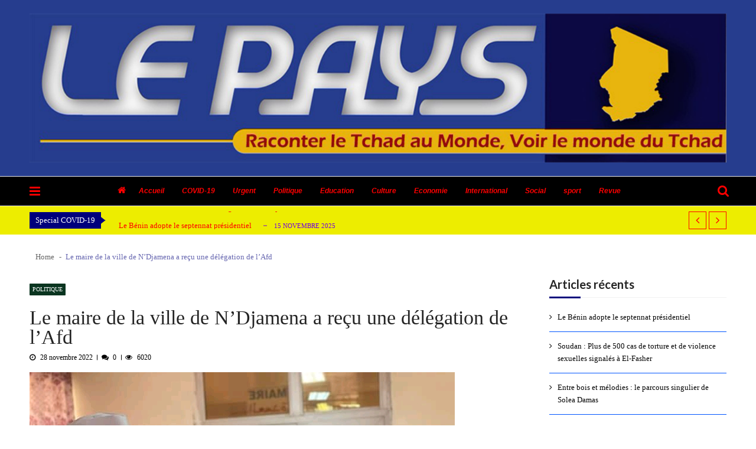

--- FILE ---
content_type: text/html; charset=UTF-8
request_url: https://www.lepaystchad.com/26517/
body_size: 19038
content:
<!doctype html>
<html lang="fr-FR" prefix="og: http://ogp.me/ns#" itemscope itemtype="http://schema.org/WebPage">
<head>
	<meta charset="UTF-8">
	<meta name="viewport" content="width=device-width, initial-scale=1">
	<link rel="profile" href="http://gmpg.org/xfn/11">

	
<!-- Search Engine Optimization by Rank Math - https://s.rankmath.com/home -->
<title>Le maire de la ville de N’Djamena a reçu une délégation de l&#039;Afd - Journal Le Pays | Tchad</title>
<meta name="description" content="Le maire de la commune de N’Djamena Ali Haroun a reçu, ce lundi 28 novembre 2022, une mission de l&#039;Agence française de développement (Afd), en séjour au Tc"/>
<meta name="robots" content="index,follow"/>
<link rel="canonical" href="https://www.lepaystchad.com/26517/" />
<meta property="og:locale" content="fr_FR">
<meta property="og:type" content="article">
<meta property="og:title" content="Le maire de la ville de N’Djamena a reçu une délégation de l&#039;Afd - Journal Le Pays | Tchad">
<meta property="og:description" content="Le maire de la commune de N’Djamena Ali Haroun a reçu, ce lundi 28 novembre 2022, une mission de l&#039;Agence française de développement (Afd), en séjour au Tc">
<meta property="og:url" content="https://www.lepaystchad.com/26517/">
<meta property="og:site_name" content="Journal Le Pays | Tchad">
<meta property="article:section" content="Politique">
<meta property="article:published_time" content="2022-11-28T18:08:40+00:00">
<meta property="og:image" content="https://www.lepaystchad.com/wp-content/uploads/2022/11/1669658130513.jpg">
<meta property="og:image:secure_url" content="https://www.lepaystchad.com/wp-content/uploads/2022/11/1669658130513.jpg">
<meta property="og:image:width" content="720">
<meta property="og:image:height" content="540">
<meta property="og:image:alt" content="Le maire de la ville de N’Djamena a reçu une délégation de l&rsquo;Afd">
<meta property="og:image:type" content="image/jpeg">
<meta name="twitter:card" content="summary_large_image">
<meta name="twitter:title" content="Le maire de la ville de N’Djamena a reçu une délégation de l&#039;Afd - Journal Le Pays | Tchad">
<meta name="twitter:description" content="Le maire de la commune de N’Djamena Ali Haroun a reçu, ce lundi 28 novembre 2022, une mission de l&#039;Agence française de développement (Afd), en séjour au Tc">
<meta name="twitter:image" content="https://www.lepaystchad.com/wp-content/uploads/2022/11/1669658130513.jpg">
<script type="application/ld+json">[{"@context":"https:\/\/schema.org","@type":"WebSite","@id":"https:\/\/www.lepaystchad.com\/#website","url":"https:\/\/www.lepaystchad.com","name":"lepaystchad","potentialAction":{"@type":"SearchAction","target":"https:\/\/www.lepaystchad.com\/?s={search_term_string}","query-input":"required name=search_term_string"}},{"@context":"https:\/\/schema.org","@type":"NewsArticle","headline":"Le maire de la ville de N\u2019Djamena a re\u00e7u une d\u00e9l\u00e9gation de l&#039;Afd - Journal Le Pays | Tchad","description":"Le maire de la commune de N\u2019Djamena Ali Haroun a re\u00e7u, ce lundi 28 novembre 2022, une mission de l&rsquo;Agence fran\u00e7aise de d\u00e9veloppement (Afd), en s\u00e9jour au Tchad. La mission la d\u00e9l\u00e9gation re\u00e7ue par le maire, est conduite par le Directeur pays de l&rsquo;Afd, Philippe Chedan, les membres de la d\u00e9l\u00e9gation ont \u00e9chang\u00e9 avec les...","datePublished":"2022-11-28T18:08:40+00:00","dateModified":"2022-11-28T18:08:40+00:00","publisher":{"@type":"Organization","name":"lepaystchad","logo":{"@type":"ImageObject","url":"http:\/\/www.lepaystchad.com\/wp-content\/uploads\/2019\/02\/cropped-entt-1.png"}},"mainEntityOfPage":{"@type":"WebPage","@id":"https:\/\/www.lepaystchad.com\/26517\/"},"author":{"@type":"Person","name":"admin6999"},"image":{"@type":"ImageObject","url":"https:\/\/www.lepaystchad.com\/wp-content\/uploads\/2022\/11\/1669658130513.jpg","width":720,"height":540}}]</script>
<!-- /Rank Math WordPress SEO plugin -->

<link rel='dns-prefetch' href='//www.youtube.com' />
<link rel='dns-prefetch' href='//code.jquery.com' />
<link rel='dns-prefetch' href='//maxcdn.bootstrapcdn.com' />
<link rel='dns-prefetch' href='//fonts.googleapis.com' />
<link rel='dns-prefetch' href='//s.w.org' />
<link rel="alternate" type="application/rss+xml" title="Journal Le Pays | Tchad &raquo; Flux" href="https://www.lepaystchad.com/feed/" />
<link rel="alternate" type="application/rss+xml" title="Journal Le Pays | Tchad &raquo; Flux des commentaires" href="https://www.lepaystchad.com/comments/feed/" />
<link rel="alternate" type="application/rss+xml" title="Journal Le Pays | Tchad &raquo; Le maire de la ville de N’Djamena a reçu une délégation de l&rsquo;Afd Flux des commentaires" href="https://www.lepaystchad.com/26517/feed/" />
		<script type="text/javascript">
			window._wpemojiSettings = {"baseUrl":"https:\/\/s.w.org\/images\/core\/emoji\/11.2.0\/72x72\/","ext":".png","svgUrl":"https:\/\/s.w.org\/images\/core\/emoji\/11.2.0\/svg\/","svgExt":".svg","source":{"concatemoji":"https:\/\/www.lepaystchad.com\/wp-includes\/js\/wp-emoji-release.min.js?ver=5.1.21"}};
			!function(e,a,t){var n,r,o,i=a.createElement("canvas"),p=i.getContext&&i.getContext("2d");function s(e,t){var a=String.fromCharCode;p.clearRect(0,0,i.width,i.height),p.fillText(a.apply(this,e),0,0);e=i.toDataURL();return p.clearRect(0,0,i.width,i.height),p.fillText(a.apply(this,t),0,0),e===i.toDataURL()}function c(e){var t=a.createElement("script");t.src=e,t.defer=t.type="text/javascript",a.getElementsByTagName("head")[0].appendChild(t)}for(o=Array("flag","emoji"),t.supports={everything:!0,everythingExceptFlag:!0},r=0;r<o.length;r++)t.supports[o[r]]=function(e){if(!p||!p.fillText)return!1;switch(p.textBaseline="top",p.font="600 32px Arial",e){case"flag":return s([55356,56826,55356,56819],[55356,56826,8203,55356,56819])?!1:!s([55356,57332,56128,56423,56128,56418,56128,56421,56128,56430,56128,56423,56128,56447],[55356,57332,8203,56128,56423,8203,56128,56418,8203,56128,56421,8203,56128,56430,8203,56128,56423,8203,56128,56447]);case"emoji":return!s([55358,56760,9792,65039],[55358,56760,8203,9792,65039])}return!1}(o[r]),t.supports.everything=t.supports.everything&&t.supports[o[r]],"flag"!==o[r]&&(t.supports.everythingExceptFlag=t.supports.everythingExceptFlag&&t.supports[o[r]]);t.supports.everythingExceptFlag=t.supports.everythingExceptFlag&&!t.supports.flag,t.DOMReady=!1,t.readyCallback=function(){t.DOMReady=!0},t.supports.everything||(n=function(){t.readyCallback()},a.addEventListener?(a.addEventListener("DOMContentLoaded",n,!1),e.addEventListener("load",n,!1)):(e.attachEvent("onload",n),a.attachEvent("onreadystatechange",function(){"complete"===a.readyState&&t.readyCallback()})),(n=t.source||{}).concatemoji?c(n.concatemoji):n.wpemoji&&n.twemoji&&(c(n.twemoji),c(n.wpemoji)))}(window,document,window._wpemojiSettings);
		</script>
		<style type="text/css">
img.wp-smiley,
img.emoji {
	display: inline !important;
	border: none !important;
	box-shadow: none !important;
	height: 1em !important;
	width: 1em !important;
	margin: 0 .07em !important;
	vertical-align: -0.1em !important;
	background: none !important;
	padding: 0 !important;
}
</style>
	<link rel='stylesheet' id='wp-block-library-css'  href='https://www.lepaystchad.com/wp-includes/css/dist/block-library/style.min.css?ver=5.1.21' type='text/css' media='all' />
<link rel='stylesheet' id='dashicons-css'  href='https://www.lepaystchad.com/wp-includes/css/dashicons.min.css?ver=5.1.21' type='text/css' media='all' />
<link rel='stylesheet' id='everest-forms-general-css'  href='https://www.lepaystchad.com/wp-content/plugins/everest-forms/assets/css/everest-forms.css?ver=1.7.0.1' type='text/css' media='all' />
<link rel='stylesheet' id='image-hover-effects-css-css'  href='https://www.lepaystchad.com/wp-content/plugins/mega-addons-for-visual-composer/css/ihover.css?ver=5.1.21' type='text/css' media='all' />
<link rel='stylesheet' id='style-css-css'  href='https://www.lepaystchad.com/wp-content/plugins/mega-addons-for-visual-composer/css/style.css?ver=5.1.21' type='text/css' media='all' />
<link rel='stylesheet' id='font-awesome-latest-css'  href='https://www.lepaystchad.com/wp-content/plugins/mega-addons-for-visual-composer/css/font-awesome/css/font-awesome.css?ver=5.1.21' type='text/css' media='all' />
<link rel='stylesheet' id='md-rebar-css'  href='https://www.lepaystchad.com/wp-content/plugins/rebar/css/style.min.css?ver=1.0.2' type='text/css' media='all' />
<link rel='stylesheet' id='rs-plugin-settings-css'  href='https://www.lepaystchad.com/wp-content/plugins/revslider/public/assets/css/settings.css?ver=5.4.7' type='text/css' media='all' />
<style id='rs-plugin-settings-inline-css' type='text/css'>
#rs-demo-id {}
</style>
<link rel='stylesheet' id='Rich_Web_Photo_Slider-css'  href='https://www.lepaystchad.com/wp-content/plugins/slider-images/Style/Rich-Web-Slider-Widget.css?ver=5.1.21' type='text/css' media='all' />
<link rel='stylesheet' id='fontawesomeSl-css-css'  href='https://www.lepaystchad.com/wp-content/plugins/slider-images/Style/richwebicons.css?ver=5.1.21' type='text/css' media='all' />
<link rel='stylesheet' id='theiaPostSlider-css'  href='https://www.lepaystchad.com/wp-content/plugins/theia-post-slider/css/font-theme.css?ver=2.0.0' type='text/css' media='all' />
<style id='theiaPostSlider-inline-css' type='text/css'>


				.theiaPostSlider_nav.fontTheme ._title,
				.theiaPostSlider_nav.fontTheme ._text {
					line-height: 48px;
				}
	
				.theiaPostSlider_nav.fontTheme ._button,
				.theiaPostSlider_nav.fontTheme ._button svg {
					color: #f08100;
					fill: #f08100;
				}
	
				.theiaPostSlider_nav.fontTheme ._button ._2 span {
					font-size: 48px;
					line-height: 48px;
				}
	
				.theiaPostSlider_nav.fontTheme ._button ._2 svg {
					width: 48px;
				}
	
				.theiaPostSlider_nav.fontTheme ._button:hover,
				.theiaPostSlider_nav.fontTheme ._button:focus,
				.theiaPostSlider_nav.fontTheme ._button:hover svg,
				.theiaPostSlider_nav.fontTheme ._button:focus svg {
					color: #ffa338;
					fill: #ffa338;
				}
	
				.theiaPostSlider_nav.fontTheme ._disabled,				 
                .theiaPostSlider_nav.fontTheme ._disabled svg {
					color: #777777 !important;
					fill: #777777 !important;
				}
			
</style>
<link rel='stylesheet' id='theiaPostSlider-font-css'  href='https://www.lepaystchad.com/wp-content/plugins/theia-post-slider/fonts/style.css?ver=2.0.0' type='text/css' media='all' />
<link rel='stylesheet' id='ufb-custom-select-css-css'  href='https://www.lepaystchad.com/wp-content/plugins/ultimate-form-builder/css/jquery.selectbox.css?ver=1.1.9' type='text/css' media='all' />
<link rel='stylesheet' id='ufb-font-css-css'  href='https://www.lepaystchad.com/wp-content/plugins/ultimate-form-builder/css/font-awesome.min.css?ver=1.1.9' type='text/css' media='all' />
<link rel='stylesheet' id='ufb-jquery-ui-css'  href='//code.jquery.com/ui/1.11.4/themes/smoothness/jquery-ui.css?ver=1.1.9' type='text/css' media='all' />
<link rel='stylesheet' id='ufb-front-css-css'  href='https://www.lepaystchad.com/wp-content/plugins/ultimate-form-builder/css/frontend.css?ver=1.1.9' type='text/css' media='all' />
<link rel='stylesheet' id='ufb-fileuploader-animation-css'  href='https://www.lepaystchad.com/wp-content/plugins/ultimate-form-builder/css/loading-animation.css?ver=5.1.21' type='text/css' media='all' />
<link rel='stylesheet' id='ufb-fileuploader-css'  href='https://www.lepaystchad.com/wp-content/plugins/ultimate-form-builder/css/fileuploader.css?ver=5.1.21' type='text/css' media='all' />
<link rel='stylesheet' id='vmagazine-shortcodes-front-css'  href='https://www.lepaystchad.com/wp-content/plugins/vmagazine-companion/assets/css/shortcodes.css?ver=5.1.21' type='text/css' media='all' />
<link rel='stylesheet' id='wpfcas-font-awesome-css'  href='https://maxcdn.bootstrapcdn.com/font-awesome/4.7.0/css/font-awesome.min.css?ver=1.3.1' type='text/css' media='all' />
<link rel='stylesheet' id='wpfcas_style-css'  href='https://www.lepaystchad.com/wp-content/plugins/wp-featured-content-and-slider/assets/css/featured-content-style.css?ver=1.3.1' type='text/css' media='all' />
<link rel='stylesheet' id='wpfcas_slick_style-css'  href='https://www.lepaystchad.com/wp-content/plugins/wp-featured-content-and-slider/assets/css/slick.css?ver=1.3.1' type='text/css' media='all' />
<link rel='stylesheet' id='reviewer-photoswipe-css'  href='https://www.lepaystchad.com/wp-content/plugins/reviewer/public/assets/css/photoswipe.css?ver=3.19.0' type='text/css' media='all' />
<link rel='stylesheet' id='reviewer-public-css'  href='https://www.lepaystchad.com/wp-content/plugins/reviewer/public/assets/css/reviewer-public.css?ver=3.19.0' type='text/css' media='all' />
<link rel='stylesheet' id='vmagazine-google-fonts-css'  href='//fonts.googleapis.com/css?family=Open+Sans%3A400%2C600%2C700%2C400italic%2C300%7CPoppins%3A300%2C400%2C500%2C600%2C700%7CMontserrat%3A300%2C300i%2C400%2C800%2C800i%7CLato%3A300%2C400%2C700%2C900&#038;ver=5.1.21' type='text/css' media='all' />
<link rel='stylesheet' id='scrollbar-style-css'  href='https://www.lepaystchad.com/wp-content/themes/vmagazine/assets/library/mCustomScrollbar/jquery.mCustomScrollbar.min.css?ver=1.1.2' type='text/css' media='all' />
<link rel='stylesheet' id='elegant-fonts-css'  href='https://www.lepaystchad.com/wp-content/themes/vmagazine/assets/library/elegant_font/HTML-CSS/style.css?ver=1.1.2' type='text/css' media='all' />
<link rel='stylesheet' id='lightslider-style-css'  href='https://www.lepaystchad.com/wp-content/themes/vmagazine/assets/library/lightslider/lightslider.css?ver=1.1.2' type='text/css' media='all' />
<link rel='stylesheet' id='font-awesome-style-css'  href='https://www.lepaystchad.com/wp-content/themes/vmagazine/assets/library/font-awesome/css/font-awesome.min.css?ver=1.1.2' type='text/css' media='all' />
<link rel='stylesheet' id='animate-css-css'  href='https://www.lepaystchad.com/wp-content/themes/vmagazine/assets/css/animate.css?ver=1.1.2' type='text/css' media='all' />
<link rel='stylesheet' id='prettyPhoto-style-css'  href='https://www.lepaystchad.com/wp-content/themes/vmagazine/assets/library/prettyPhoto/css/prettyPhoto.css?ver=1.1.2' type='text/css' media='all' />
<link rel='stylesheet' id='slick-style-css'  href='https://www.lepaystchad.com/wp-content/themes/vmagazine/assets/library/slick/slick.css?ver=1.1.2' type='text/css' media='all' />
<link rel='stylesheet' id='slick-style1-css'  href='https://www.lepaystchad.com/wp-content/themes/vmagazine/assets/library/slick/slick-theme.css?ver=1.1.2' type='text/css' media='all' />
<link rel='stylesheet' id='vmagazine-style-css'  href='https://www.lepaystchad.com/wp-content/themes/vmagazine/style.css?ver=1.1.2' type='text/css' media='all' />
<style id='vmagazine-style-inline-css' type='text/css'>
 body{
            font-family : Verdana;
            font-weight : 400;
            text-decoration : none;
            text-transform : none;
            font-size : 21px;
            line-height : 1.6;
            color : #666;
        } .entry-content h1,h1{
            font-family : Laila;
            font-weight : 300;
            text-decoration : none;
            text-transform : none;
            font-size : 37px;
            line-height : 1.2;
            color : #ff0000;
        } .entry-content h2,h2{
            font-family : Lato;
            font-weight : 700;
            text-decoration : none;
            text-transform : none;
            font-size : 23px;
            line-height : 1.1;
            color : #252525;
        } .entry-content h3,h3,.vmagazine-rec-posts.recent-post-widget .recent-posts-content .recent-post-content a{
            font-family : Lato;
            font-weight : 700;
            text-decoration : none;
            text-transform : none;
            font-size : 22px;
            line-height : 1.1;
            color : #252525;
        } .entry-content h4,.widget-title,h4{
            font-family : Lato;
            font-weight : 700;
            text-decoration : none;
            text-transform : none;
            font-size : 20px;
            line-height : 1.1;
            color : #252525;
        } .entry-content h5,h5{
            font-family : Lato;
            font-weight : 700;
            text-decoration : none;
            text-transform : none;
            font-size : 18px;
            line-height : 1.1;
            color : #252525;
        } .entry-content h6,h6{
            font-family : Lato;
            font-weight : 700;
            text-decoration : none;
            text-transform : none;
            font-size : 16px;
            line-height : 1.1;
            color : #252525;
        }header.header-layout2 nav.main-navigation .nav-wrapper .menu-mmnu-container ul li.menu-item a,
    header.header-layout1 nav.main-navigation .nav-wrapper .menu-mmnu-container ul li.menu-item a, header.header-layout3 nav.main-navigation .nav-wrapper .menu-mmnu-container ul li.menu-item a,
    header.header-layout4 nav.main-navigation .nav-wrapper .menu-mmnu-container ul li.menu-item a{
        font-family : Arial;
        font-style : italic;
        font-weight : 600;
        text-decoration : none;
        text-transform : none;
        font-size : 12px;
        color : #000;
    }

        .vmagazine-loader{
            background-color: #1900ff;
        }
        #loading1 #object,
        #loading2 .object,
        #loading5 .object,
        #loading6 .object,
        #loading7 .object,
        #loading8 .object,
        #loading9 .object,
        #loading10 .object,
        #loading11 .object,
        #loading12 .object-one,
        #loading12 .object-two,
        #loading13 .object,
        #loading14 .object,
        #loading15 .object,
        #loading16 .object,
        #loading17 .object,
        #loading18 .object{
            background-color: #ff0000;
        }
             #loading3 .object,
            #loading4 .object{
            border-color: #ff0000 !important;
        }
            span.cat-links .cat-11{
                    background: #2926c1;
            }
            span.cat-links .cat-2{
                    background: #f2de00;
            }
            span.cat-links .cat-944{
                    background: #e52d6d;
            }
            span.cat-links .cat-127{
                    background: #ff0000;
            }
            span.cat-links .cat-10{
                    background: #e52d6d;
            }
            span.cat-links .cat-8{
                    background: #e0d72c;
            }
            span.cat-links .cat-12{
                    background: #4ea320;
            }
            span.cat-links .cat-16{
                    background: #207ca3;
            }
            span.cat-links .cat-1410{
                    background: #e52d6d;
            }
            span.cat-links .cat-128{
                    background: #e52d6d;
            }
            span.cat-links .cat-9{
                    background: #e0562c;
            }
            span.cat-links .cat-7{
                    background: #e52d6d;
            }
            span.cat-links .cat-2977{
                    background: #e52d6d;
            }
            span.cat-links .cat-3057{
                    background: #e52d6d;
            }
            span.cat-links .cat-129{
                    background: #e52d6d;
            }
            span.cat-links .cat-4{
                    background: #0a3520;
            }
            span.cat-links .cat-13{
                    background: #360c4f;
            }
            span.cat-links .cat-17{
                    background: #050d19;
            }
            span.cat-links .cat-18{
                    background: #14685a;
            }
            span.cat-links .cat-159{
                    background: #e52d6d;
            }
            span.cat-links .cat-15{
                    background: #27e5ac;
            }
            span.cat-links .cat-132{
                    background: #e52d6d;
            }
            span.cat-links .cat-5{
                    background: #b2ba25;
            }
            span.cat-links .cat-1{
                    background: #e5a7bd;
            }
            span.cat-links .cat-14{
                    background: #682e58;
            }
            span.cat-links .cat-130{
                    background: #e52d6d;
            }
            span.cat-links .cat-131{
                    background: #e52d6d;
            }
            span.cat-links .cat-3{
                    background: #5b5400;
            }
            span.cat-links .cat-6{
                    background: #ff0000;
            }
        .mob-search-form,.mobile-navigation{
            background-color: rgb(0, 61, 255);
        }
            .site-footer{
                background-image: url('http://www.lepaystchad.com/wp-content/uploads/2019/02/lpallbg.jpg');
                background-attachment: scroll;
                background-repeat: repeat;
                background-position-y: top;
                background-position-x: left;
        }
        .vmagazine-home-wrapp,.vmagazine-container,
        .boxed-width .vmagazine-main-wrapper,
        .boxed-width header.header-layout3 .site-main-nav-wrapper.menu-fixed-triggered, .boxed-width header .vmagazine-nav-wrapper.menu-fixed-triggered,
        .boxed-width .vmagazine-container,.vmagazine-fullwid-slider .vmagazine-container,
        .vmagazine-fullwid-slider.block_layout_2 .single-post .post-content-wrapper,
        .vmagazine-breadcrumb-wrapper .vmagazine-bread-home,
        .boxed-width .vmagazine-fullwid-slider.block_layout_2 .single-post .post-content-wrapper
        {
                max-width: 1200px;
        }
        .template-two .widget-title span, .template-two .block-title span,
        .template-two .block-header .child-cat-tabs,
        .template-two .vmagazine-mul-cat-tabbed .block-header .multiple-child-cat-tabs,
        .template-two .vmagazine-block-post-slider .block-header .multiple-child-cat-tabs-post-slider,
        .template-two .vmagazine-slider-tab-carousel .slider-cat-tabs-carousel,
        .template-two .vmagazine-slider-tab-carousel .block-header h4.block-title span.title-bg, .template-two .vmagazine-related-wrapper h4.related-title span.title-bg
        {
            background: #ffffff!important;
        }
    .vmagazine-ticker-wrapper .default-layout .vmagazine-ticker-caption span, 
    .vmagazine-ticker-wrapper .layout-two .vmagazine-ticker-caption span,
    header.header-layout4 nav.main-navigation .nav-wrapper .menu-mmnu-container ul li.menu-item a:hover,
    a.scrollup,a.scrollup:hover,.widget .tagcloud a:hover,span.cat-links a,.entry-footer .edit-link a.post-edit-link,
    .template-three .widget-title:before, .template-three .block-title:before,.template-three .widget-title span, .template-three .block-title span,.widget-title:after, .block-title:after,
    .template-four .widget-title span, .template-four .block-title span, .template-four .vmagazine-container #primary.vmagazine-content .vmagazine-related-wrapper h4.related-title span.title-bg, .template-four .comment-respond h4.comment-reply-title span, .template-four .vmagazine-container #primary.vmagazine-content .post-review-wrapper h4.section-title span,.template-five .widget-title:before, .template-five .block-title:before,
    .template-five .widget-title span, .template-five .block-title span,.vmagazine-archive-layout2 .vmagazine-container main.site-main article .archive-post .entry-content a.vmagazine-archive-more, .vmagazine-archive-layout2 .vmagazine-container main.site-main article .archive-post .entry-content a.vmagazine-archive-more, .vmagazine-archive-layout2 .vmagazine-container main.site-main article .archive-post .entry-content a.vmagazine-archive-more,.vmagazine-container #primary.vmagazine-content .vmagazine-related-wrapper h4.related-title:after, .vmagazine-container #primary.vmagazine-content .post-review-wrapper .section-title:after, .vmagazine-container #primary.vmagazine-content .comment-respond .comment-reply-title:after,
    .vmagazine-container #primary.vmagazine-content .comment-respond .comment-form .form-submit input.submit,.widget .custom-html-widget .tnp-field-button input.tnp-button,.woocommerce-page .vmagazine-container.sidebar-shop .widget_price_filter .ui-slider .ui-slider-range,.woocommerce-page .vmagazine-container.sidebar-shop ul.products li.product .product-img-wrap a.button,.woocommerce-page .vmagazine-container.sidebar-shop ul.products li.product .onsale, .sidebar-shop .sale span.onsale,.woocommerce #respond input#submit.alt, .woocommerce a.button.alt, .woocommerce button.button.alt, .woocommerce input.button.alt,.woocommerce #respond input#submit.alt:hover, .woocommerce a.button.alt:hover, .woocommerce button.button.alt:hover, .woocommerce input.button.alt:hover,.woocommerce #respond input#submit, .woocommerce a.button, .woocommerce button.button, .woocommerce input.button,.woocommerce #respond input#submit:hover, .woocommerce a.button:hover, .woocommerce button.button:hover, .woocommerce input.button:hover,header ul.site-header-cart li span.count,
    header ul.site-header-cart li.cart-items .widget_shopping_cart p.woocommerce-mini-cart__buttons a.button:hover,
    .widget .tagcloud a:hover, .top-footer-wrap .vmagazine-container .widget.widget_tag_cloud .tagcloud a:hover,
    header.header-layout3 .site-main-nav-wrapper .top-right .vmagazine-search-form-primary form.search-form label:before,
    .vmagazine-archive-layout1 .vmagazine-container #primary article .archive-wrapper .entry-content a.vmagazine-archive-more,
    .vmagazine-container #primary.vmagazine-content .entry-content nav.post-navigation .nav-links a:hover:before,
    .vmagazine-archive-layout4 .vmagazine-container #primary article .entry-content a.vmagazine-archive-more,
    header.header-layout2 .logo-ad-wrapper .middle-search form.search-form:after,
    .ap_toggle .ap_toggle_title,.ap_tagline_box.ap-bg-box,.ap-team .member-social-group a, .horizontal .ap_tab_group .tab-title.active, .horizontal .ap_tab_group .tab-title.hover, .vertical .ap_tab_group .tab-title.active, .vertical .ap_tab_group .tab-title.hover,
    .template-three .vmagazine-container #primary.vmagazine-content .post-review-wrapper h4.section-title span, .template-three .vmagazine-container #primary.vmagazine-content .vmagazine-related-wrapper h4.related-title span, .template-three .vmagazine-container #primary.vmagazine-content .comment-respond h4.comment-reply-title span, .template-three .vmagazine-container #primary.vmagazine-content .post-review-wrapper h4.section-title span.title-bg,
    .template-three .vmagazine-container #primary.vmagazine-content .post-review-wrapper h4.section-title:before, .template-three .vmagazine-container #primary.vmagazine-content .vmagazine-related-wrapper h4.related-title:before, .template-three .vmagazine-container #primary.vmagazine-content .comment-respond h4.comment-reply-title:before, .template-three .vmagazine-container #primary.vmagazine-content .post-review-wrapper h4.section-title:before,
    .vmagazine-container #primary.vmagazine-content .post-password-form input[type='submit'],
    .woocommerce .cart .button, .woocommerce .cart input.button,
    .dot_1,.vmagazine-grid-list.list #loading-grid .dot_1,
    span.view-all a:hover,.block-post-wrapper.block_layout_3 .view-all a:hover,
    .vmagazine-post-col.block_layout_1 span.view-all a:hover,
    .vmagazine-mul-cat.block-post-wrapper.layout-two .block-content-wrapper .right-posts-wrapper .view-all a:hover,
    .block-post-wrapper.list .gl-posts a.vm-ajax-load-more:hover, .block-post-wrapper.grid-two .gl-posts a.vm-ajax-load-more:hover,
    .vmagazine-cat-slider.block-post-wrapper.block_layout_1 .content-wrapper-featured-slider .lSSlideWrapper li.single-post .post-caption p span.read-more a,.template-five .vmagazine-container #primary.vmagazine-content .comment-respond .comment-reply-title span.title-bg,
    .template-three .vmagazine-container #primary.vmagazine-content .vmagazine-author-metabox h4.box-title span.title-bg,
    .template-three .vmagazine-container #primary.vmagazine-content .vmagazine-author-metabox h4.box-title:before,
    .vmagazine-container #primary.vmagazine-content .vmagazine-author-metabox .box-title:after,
    .template-five .vmagazine-container #primary.vmagazine-content .vmagazine-related-wrapper h4.related-title span.title-bg,
    .template-five .vmagazine-container #primary.vmagazine-content .vmagazine-author-metabox .box-title span.title-bg,
    .middle-search .block-loader .dot_1,.no-results.not-found form.search-form input.search-submit,
    .widget_vmagazine_categories_tabbed .vmagazine-tabbed-wrapper ul#vmagazine-widget-tabbed li.active a, .widget_vmagazine_categories_tabbed .vmagazine-tabbed-wrapper ul#vmagazine-widget-tabbed li a:hover,
    .vmagazine-container #primary .entry-content .post-tag .tags-links a,
    .vmagazine-cat-slider.block-post-wrapper.block_layout_1 .lSSlideWrapper .lSAction > a:hover,
    .related-content-wrapper a.vmagazine-related-more,
    .vmagazine-container #primary .post-review-wrapper .review-inner-wrap .percent-review-wrapper .percent-rating-bar-wrap div, .vmagazine-container #primary .post-review-wrapper .review-inner-wrap .points-review-wrapper .percent-rating-bar-wrap div,
    .vmagazine-fullwid-slider.block_layout_1 .slick-slider .post-content-wrapper h3.extra-large-font a:hover,
    .vmagazine-post-carousel.block_layout_2 .block-carousel .single-post:hover .post-caption h3.large-font a,
    .vmagazine-container #primary .comment-respond .comment-reply-title:after,
    .template-five .vmagazine-container #primary .vmagazine-author-metabox .box-title span.title-bg, .template-five .vmagazine-container #primary .vmagazine-related-wrapper h4.related-title span.title-bg, .template-five .vmagazine-container #primary .post-review-wrapper .section-title span.title-bg, .template-five .vmagazine-container #primary .comment-respond .comment-reply-title span.title-bg,.vmagazine-post-carousel .block-carousel button.slick-arrow:hover,.vmagazine-block-post-slider .block-content-wrapper .block-post-slider-wrapper button.slick-arrow:hover,.vmagazine-timeline-post .timeline-post-wrapper .single-post .post-date .blog-date-inner span.posted-day,
    .vmagazine-slider-tab-carousel .block-content-wrapper-carousel button.slick-arrow:hover,.slider-tab-wrapper .block-post-wrapper.block_layout_1 .block-content-wrapper .tab-cat-slider.slick-slider .slick-dots li button:before,.widget.widget_vmagazine_video_player .vmagazine-yt-player .vmagazine-video-holder .video-thumbs .video-controls,
    .vmagazine-mul-cat-tabbed .block-header .multiple-child-cat-tabs .vmagazine-tabbed-links li.active a, .vmagazine-mul-cat-tabbed .block-header .multiple-child-cat-tabs .vmagazine-tabbed-links li a:hover,
    .vmagazine-mul-cat.block-post-wrapper.layout-two .block-header .child-cat-tabs .vmagazine-tab-links li.active a, .vmagazine-mul-cat.block-post-wrapper.layout-two .block-header .child-cat-tabs .vmagazine-tab-links li a:hover,
    .vmagazine-block-post-slider .block-header .multiple-child-cat-tabs-post-slider .vmagazine-tabbed-post-slider li.active a, .vmagazine-block-post-slider .block-header .multiple-child-cat-tabs-post-slider .vmagazine-tabbed-post-slider li a:hover,
    .vmagazine-slider-tab-carousel .slider-cat-tabs-carousel .slider-tab-links-carousel li.active a, .vmagazine-slider-tab-carousel .slider-cat-tabs-carousel .slider-tab-links-carousel li a:hover,
    .vmagazine-mul-cat.layout-one .block-header .child-cat-tabs .vmagazine-tab-links li.active a, .vmagazine-mul-cat.layout-one .block-header .child-cat-tabs .vmagazine-tab-links li a:hover
    {
        background: #00007c;
    }
    a:hover,.vmagazine-ticker-wrapper .layout-two .ticker-tags ul li a:hover,
    header.header-layout2 nav.main-navigation .nav-wrapper .index-icon a:hover, header.header-layout1 nav.main-navigation .nav-wrapper .index-icon a:hover, header.header-layout3 nav.main-navigation .nav-wrapper .index-icon a:hover, header.header-layout4 nav.main-navigation .nav-wrapper .index-icon a:hover,
    .widget.widget_categories ul li,.widget.widget_categories ul li a:hover,footer .buttom-footer.footer_one .footer-credit .footer-social ul.social li a:hover,header.header-layout4 .logo-wrapper-section .vmagazine-container .social-icons ul.social li a:hover,header.header-layout2 nav.main-navigation .nav-wrapper .menu-mmnu-container ul li.menu-item .sub-menu li a:hover, header.header-layout1 nav.main-navigation .nav-wrapper .menu-mmnu-container ul li.menu-item .sub-menu li a:hover, header.header-layout3 nav.main-navigation .nav-wrapper .menu-mmnu-container ul li.menu-item .sub-menu li a:hover, header.header-layout4 nav.main-navigation .nav-wrapper .menu-mmnu-container ul li.menu-item .sub-menu li a:hover,header.header-layout2 nav.main-navigation .nav-wrapper .menu-mmnu-container ul li.menu-item .sub-menu.mega-sub-menu .ap-mega-menu-con-wrap .cat-con-section .menu-post-block h3 a:hover, header.header-layout1 nav.main-navigation .nav-wrapper .menu-mmnu-container ul li.menu-item .sub-menu.mega-sub-menu .ap-mega-menu-con-wrap .cat-con-section .menu-post-block h3 a:hover, header.header-layout3 nav.main-navigation .nav-wrapper .menu-mmnu-container ul li.menu-item .sub-menu.mega-sub-menu .ap-mega-menu-con-wrap .cat-con-section .menu-post-block h3 a:hover, header.header-layout4 nav.main-navigation .nav-wrapper .menu-mmnu-container ul li.menu-item .sub-menu.mega-sub-menu .ap-mega-menu-con-wrap .cat-con-section .menu-post-block h3 a:hover,.vmagazine-breadcrumb-wrapper .vmagazine-bread-home span.current,.vmagazine-container .vmagazine-sidebar .widget.widget_archive ul li,.vmagazine-container .vmagazine-sidebar .widget.widget_archive ul li a:hover,
    .vmagazine-container .vmagazine-sidebar .widget.widget_nav_menu .menu-main-menu-container ul li a:hover, .vmagazine-container .vmagazine-sidebar .widget.widget_rss ul li a:hover, .vmagazine-container .vmagazine-sidebar .widget.widget_recent_entries ul li a:hover, .vmagazine-container .vmagazine-sidebar .widget.widget_meta ul li a:hover, .vmagazine-container .vmagazine-sidebar .widget.widget_pages ul li a:hover,.site-footer .footer-widgets .widget_vmagazine_info .footer_info_wrap .info_wrap div span:first-of-type,
    .vmagazine-container #primary.vmagazine-content .entry-content nav.post-navigation .nav-links a:hover p,
    .vmagazine-container #primary.vmagazine-content .post-review-wrapper .review-inner-wrap .summary-wrapper .total-reivew-wrapper span.stars-count,.vmagazine-container #primary.vmagazine-content .post-review-wrapper .review-inner-wrap .stars-review-wrapper .review-featured-wrap span.stars-count span.star-value,header.header-layout1 .vmagazine-top-header .top-menu ul li a:hover, header.header-layout3 .vmagazine-top-header .top-menu ul li a:hover,header.header-layout1 .vmagazine-top-header .top-left ul.social li a:hover, header.header-layout3 .vmagazine-top-header .top-right ul.social li a:hover,header.header-layout1 nav.main-navigation .nav-wrapper .menu-mmnu-container ul li.menu-item a:hover, header.header-layout3 nav.main-navigation .nav-wrapper .menu-mmnu-container ul li.menu-item a:hover,header.header-layout2 nav.main-navigation .nav-wrapper .menu-mmnu-container ul li.menu-item .sub-menu li.menu-item.menu-item-has-children:hover:after, header.header-layout1 nav.main-navigation .nav-wrapper .menu-mmnu-container ul li.menu-item .sub-menu li.menu-item.menu-item-has-children:hover:after, header.header-layout3 nav.main-navigation .nav-wrapper .menu-mmnu-container ul li.menu-item .sub-menu li.menu-item.menu-item-has-children:hover:after, header.header-layout4 nav.main-navigation .nav-wrapper .menu-mmnu-container ul li.menu-item .sub-menu li.menu-item.menu-item-has-children:hover:after,header.header-layout2 nav.main-navigation .nav-wrapper .menu-mmnu-container ul li.menu-item .sub-menu li .menu-post-block:hover a, header.header-layout1 nav.main-navigation .nav-wrapper .menu-mmnu-container ul li.menu-item .sub-menu li .menu-post-block:hover a, header.header-layout3 nav.main-navigation .nav-wrapper .menu-mmnu-container ul li.menu-item .sub-menu li .menu-post-block:hover a, header.header-layout4 nav.main-navigation .nav-wrapper .menu-mmnu-container ul li.menu-item .sub-menu li .menu-post-block:hover a,header.header-layout2 nav.main-navigation .nav-wrapper .menu-mmnu-container ul li.menu-item:hover a,.woocommerce-page .vmagazine-container.sidebar-shop ul.products li.product:hover a.woocommerce-LoopProduct-link h2,.woocommerce-page .vmagazine-container.sidebar-shop ul.products span.price,.woocommerce-page .vmagazine-container.sidebar-shop .vmagazine-sidebar .widget_product_categories .product-categories li,.woocommerce-page .vmagazine-container.sidebar-shop .vmagazine-sidebar .widget_product_categories .product-categories li a:hover,.woocommerce-page .vmagazine-container.sidebar-shop .widget_top_rated_products ul.product_list_widget li ins span.woocommerce-Price-amount, .woocommerce-page .vmagazine-container.sidebar-shop .widget_recent_reviews ul.product_list_widget li ins span.woocommerce-Price-amount,.woocommerce-page .vmagazine-container.sidebar-shop .widget_top_rated_products ul.product_list_widget li:hover a, .woocommerce-page .vmagazine-container.sidebar-shop .widget_recent_reviews ul.product_list_widget li:hover a,.woocommerce div.product p.price, .woocommerce div.product span.price,.comment-form-rating p.stars,header ul.site-header-cart li.cart-items .widget_shopping_cart p.woocommerce-mini-cart__buttons a.button,footer .buttom-footer.footer_one .footer-btm-wrap .vmagazine-btm-ftr .footer-nav ul li a:hover,
    .vmagazine-container .vmagazine-sidebar .widget.widget_nav_menu ul li, .vmagazine-container .vmagazine-sidebar .widget.widget_rss ul li, .vmagazine-container .vmagazine-sidebar .widget.widget_recent_entries ul li, .vmagazine-container .vmagazine-sidebar .widget.widget_recent_comments ul li, .vmagazine-container .vmagazine-sidebar .widget.widget_meta ul li, .vmagazine-container .vmagazine-sidebar .widget.widget_pages ul li, .top-footer-wrap .vmagazine-container .widget.widget_meta ul li, .top-footer-wrap .vmagazine-container .widget.widget_pages ul li, .top-footer-wrap .vmagazine-container .widget.widget_recent_comments ul li, .top-footer-wrap .vmagazine-container .widget.widget_recent_entries ul li, .top-footer-wrap .vmagazine-container .widget.widget_rss ul li, .top-footer-wrap .vmagazine-container .widget.widget_nav_menu ul li, .top-footer-wrap .vmagazine-container .widget.widget_archive ul li,
    .vmagazine-container .vmagazine-sidebar .widget.widget_nav_menu ul li a:hover, .vmagazine-container .vmagazine-sidebar .widget.widget_rss ul li a:hover, .vmagazine-container .vmagazine-sidebar .widget.widget_recent_entries ul li a:hover, .vmagazine-container .vmagazine-sidebar .widget.widget_meta ul li a:hover, .vmagazine-container .vmagazine-sidebar .widget.widget_pages ul li a:hover, .top-footer-wrap .vmagazine-container .widget_pages ul li a:hover, .top-footer-wrap .vmagazine-container .widget.widget_meta ul li a:hover, .top-footer-wrap .vmagazine-container .widget.widget_pages ul li a:hover, .top-footer-wrap .vmagazine-container .widget.widget_recent_comments ul li a:hover, .top-footer-wrap .vmagazine-container .widget.widget_recent_entries ul li a:hover, .top-footer-wrap .vmagazine-container .widget.widget_rss ul li a:hover, .top-footer-wrap .vmagazine-container .widget.widget_nav_menu ul li a:hover, .top-footer-wrap .vmagazine-container .widget.widget_archive ul li a:hover,
    .vmagazine-archive-layout2 .vmagazine-container main.site-main article .archive-post .entry-content a.vmagazine-archive-more:hover, .vmagazine-archive-layout2 .vmagazine-container main.site-main article .archive-post .entry-content a.vmagazine-archive-more:hover, .vmagazine-archive-layout2 .vmagazine-container main.site-main article .archive-post .entry-content a.vmagazine-archive-more:hover,
    .vmagazine-archive-layout1 .vmagazine-container #primary article .archive-wrapper .entry-content a.vmagazine-archive-more:hover,
    .vmagazine-container #primary.vmagazine-content .post-password-form input[type='submit']:hover,
    .vmagazine-archive-layout4 .vmagazine-container #primary article .entry-content a.vmagazine-archive-more:hover,
    .vmagazine-container #primary .entry-content .post-tag .tags-links a:hover,
    .vmagazine-archive-layout2 .vmagazine-container main.site-main article .archive-post .entry-content a.vmagazine-archive-more:hover:after,
    .vmagazine-slider-tab-carousel .block-content-wrapper-carousel .single-post:hover .post-caption h3,
    .woocommerce-page .vmagazine-container.sidebar-shop .widget_top_rated_products ul.product_list_widget li:hover a,
    .woocommerce-page .vmagazine-container.sidebar-shop .widget_recently_viewed_products ul.product_list_widget li:hover a,
    .woocommerce-page .vmagazine-container.sidebar-shop .widget_products ul.product_list_widget li:hover a,
    .woocommerce-page .vmagazine-container.sidebar-shop .widget_recent_reviews ul.product_list_widget li:hover a,
    .related-content-wrapper a.vmagazine-related-more:hover,
    .vmagazine-block-post-slider .block-content-wrapper .block-post-slider-wrapper .slider-item-wrapper .slider-bigthumb:hover .post-captions h3.large-font a, .vmagazine-block-post-slider .block-content-wrapper .block-post-slider-wrapper .small-thumbs-wrapper .small-thumbs-inner .slider-smallthumb:hover .post-captions h3.large-font a,.vmagazine-post-carousel .block-carousel .single-post:hover .post-caption h3.large-font a
    {
        color: #00007c;
    }
    .lSSlideOuter .lSPager.lSpg > li:hover a, .lSSlideOuter .lSPager.lSpg > li a:hover, .lSSlideOuter .lSPager.lSpg > li.active a,
    .widget.widget_vmagazine_video_player .vmagazine-yt-player .vmagazine-video-holder .video-thumbs .mCS-dark.mCSB_scrollTools .mCSB_dragger .mCSB_dragger_bar
    {
        background-color: #00007c;
    }
    .widget .tagcloud a:hover,.vmagazine-container .vmagazine-sidebar .widget.widget_search form.search-form input.search-field:focus,.site-footer .footer-widgets .widget .tagcloud a:hover,header ul.site-header-cart li.cart-items .widget_shopping_cart p.woocommerce-mini-cart__buttons a.button,.widget .tagcloud a:hover, .top-footer-wrap .vmagazine-container .widget.widget_tag_cloud .tagcloud a:hover,
    .vmagazine-container #primary.vmagazine-content .entry-content nav.post-navigation .nav-links a:hover:before,
    .vmagazine-archive-layout2 .vmagazine-container main.site-main article .archive-post .entry-content a.vmagazine-archive-more, .vmagazine-archive-layout2 .vmagazine-container main.site-main article .archive-post .entry-content a.vmagazine-archive-more, .vmagazine-archive-layout2 .vmagazine-container main.site-main article .archive-post .entry-content a.vmagazine-archive-more,
    .ap_toggle,.ap_tagline_box.ap-all-border-box,.ap_tagline_box.ap-left-border-box,
    .vmagazine-archive-layout4 .vmagazine-container #primary article .entry-content a.vmagazine-archive-more,
    .vmagazine-archive-layout1 .vmagazine-container #primary article .archive-wrapper .entry-content a.vmagazine-archive-more,
    .vmagazine-container #primary.vmagazine-content .post-password-form input[type='submit'],
    .vmagazine-container #primary.vmagazine-content .post-password-form input[type='submit']:hover,
    .vmagazine-archive-layout2 .vmagazine-container main.site-main article.sticky .archive-post,
    .woocommerce-info,span.view-all a:hover,.vmagazine-post-col.block_layout_1 span.view-all a:hover,
    header.header-layout4 .logo-wrapper-section .vmagazine-container .vmagazine-search-form-primary form.search-form input.search-field:focus,
    .block-post-wrapper.block_layout_3 .view-all a:hover,
    .vmagazine-mul-cat.block-post-wrapper.layout-two .block-content-wrapper .right-posts-wrapper .view-all a:hover,
    .block-post-wrapper.list .gl-posts a.vm-ajax-load-more:hover, .block-post-wrapper.grid-two .gl-posts a.vm-ajax-load-more:hover,
    .vmagazine-cat-slider.block-post-wrapper.block_layout_1 .content-wrapper-featured-slider .lSSlideWrapper li.single-post .post-caption p span.read-more a,
    .no-results.not-found form.search-form input.search-submit,
    .vmagazine-container #primary .entry-content .post-tag .tags-links a,
    .related-content-wrapper a.vmagazine-related-more
    {
        border-color: #00007c;
    }
    .vmagazine-container .vmagazine-sidebar .widget.widget_recent_comments ul li span.comment-author-link,
    .vmagazine-container .vmagazine-sidebar .widget.widget_rss ul li a,.woocommerce-page .vmagazine-container.sidebar-shop .widget_recent_reviews ul.product_list_widget li .reviewer,
    .vmagazine-breadcrumb-wrapper .vmagazine-bread-home li.current
    {
        color: rgba(0,0,124,0.6);
    }
    .vmagazine-container .vmagazine-sidebar .widget.widget_search form.search-form input.search-field:hover
    {
        border-color: rgba(0,0,124,0.3);
    }
    .lSSlideOuter .lSPager.lSpg > li a
    {
        background-color: rgba(0,0,124,0.3);
    }
    .template-two .widget-title:before, .template-two .block-title:before,
    .template-two .vmagazine-container #primary.vmagazine-content .comment-respond h4.comment-reply-title:before, .template-two .vmagazine-container #primary.vmagazine-content .vmagazine-related-wrapper h4.related-title:before, .template-two .vmagazine-container #primary.vmagazine-content .post-review-wrapper .section-title:before,
    .template-two .vmagazine-container #primary.vmagazine-content .vmagazine-author-metabox h4.box-title:before{
        background: rgba(0,0,124,0.2);
    }
    .template-three .widget-title span:after, .template-three .block-title span:after,
    .template-three .vmagazine-container #primary.vmagazine-content .post-review-wrapper h4.section-title span:after, .template-three .vmagazine-container #primary.vmagazine-content .vmagazine-related-wrapper h4.related-title span:after, .template-three .vmagazine-container #primary.vmagazine-content .comment-respond h4.comment-reply-title span:after, .template-three .vmagazine-container #primary.vmagazine-content .post-review-wrapper h4.section-title span.title-bg:after,
    .template-three .vmagazine-container #primary.vmagazine-content .vmagazine-author-metabox h4.box-title span.title-bg:after,
    .vmagazine-ticker-wrapper .default-layout .vmagazine-ticker-caption span:before, .vmagazine-ticker-wrapper .layout-two .vmagazine-ticker-caption span:before
    {
        border-color: transparent transparent transparent #00007c;
    }
    .vmagazine-rec-posts.recent-post-widget .recent-posts-content .recent-post-content span a:hover{
        color: rgba(0,0,124,0.6);
    }
    header.header-layout3 .site-main-nav-wrapper .top-right .vmagazine-search-form-primary{
        border-top: solid 2px #00007c;
    }
    .template-four .widget-title span:after, .template-four .block-title span:after, .template-four .vmagazine-container #primary.vmagazine-content .vmagazine-related-wrapper h4.related-title span.title-bg:after, .template-four .comment-respond h4.comment-reply-title span:after, .template-four .vmagazine-container #primary.vmagazine-content .post-review-wrapper h4.section-title span:after
    {
        border-color: #00007c transparent transparent transparent;
    }
    .vmagazine-post-carousel .block-carousel .slick-dots li button::before, .vmagazine-post-carousel .block-carousel li.slick-active button:before,
    .vmagazine-block-post-slider .block-content-wrapper .block-post-slider-wrapper .slick-dots li button::before, .vmagazine-block-post-slider .block-content-wrapper .block-post-slider-wrapper li.slick-active button:before,.vmagazine-slider-tab-carousel .block-content-wrapper-carousel .slick-dots li button::before, .vmagazine-slider-tab-carousel .block-content-wrapper-carousel .slick-dots li.slick-active button::before
    {
        background: rgba(0,0,124,0.6);
    }
    .slider-tab-wrapper .block-post-wrapper.block_layout_1 .block-content-wrapper .tab-cat-slider.slick-slider .slick-active.slick-center .post-thumb .image-overlay
    {
        background: rgba(0,0,124,0.4);
    }
    .vmagazine-post-carousel .block-carousel ul.slick-dots:before,.vmagazine-block-post-slider .block-content-wrapper .block-post-slider-wrapper ul.slick-dots:before,.vmagazine-block-post-slider .block-content-wrapper .block-post-slider-wrapper ul.slick-dots:after,.vmagazine-post-carousel .block-carousel ul.slick-dots:after,.vmagazine-slider-tab-carousel .block-content-wrapper-carousel ul.slick-dots:before,.vmagazine-slider-tab-carousel .block-content-wrapper-carousel ul.slick-dots:after
    {
        background: rgba(0,0,124,0.4);
    }
    .site-main-nav-wrapper, header.header-layout2 .vmagazine-nav-wrapper,
    header.header-layout1 .vmagazine-nav-wrapper, 
    header.header-layout3 .site-main-nav-wrapper,
    .boxed-width header.header-layout3 .site-main-nav-wrapper, 
    .site-main-nav-wrapper,
    header.header-layout4 nav.main-navigation .nav-wrapper,
    .vmagazine-mob-outer
    {
        background: #000000;
    }
    header.header-layout4 nav.main-navigation .nav-wrapper{
        border-bottom: none;
    }
    header.header-layout4 nav.main-navigation .nav-wrapper .menu-mmnu-container ul li.menu-item a,
    .main-navigation i,.site-header-cart i,
    header.header-layout2 nav.main-navigation .nav-wrapper .menu-mmnu-container ul li.menu-item a,
    .sidebar-icon i,.search-toggle i,
    header.header-layout3 nav.main-navigation .nav-wrapper .menu-mmnu-container ul li.menu-item a,
    header.header-layout1 nav.main-navigation .nav-wrapper .menu-mmnu-container ul li.menu-item a,
    header.header-layout2 .vmagazine-nav-wrapper.menu-fixed-triggered nav.main-navigation .nav-wrapper, 
    header.header-layout2 .vmagazine-nav-wrapper.menu-fixed-triggered nav.main-navigation .nav-wrapper .menu-mmnu-container ul li.menu-item a,
    vmagazine-mobile-nav-wrapp i
    
    {
        color: #ff0000;
    }
    header.header-layout2 nav.main-navigation .nav-wrapper .menu-mmnu-container ul li.menu-item a:after,
    header.header-layout2 .vmagazine-nav-wrapper.menu-fixed-triggered nav.main-navigation .nav-wrapper .menu-mmnu-container ul > li.menu-item a::after,
    .vmagazine-mobile-nav-wrapp .nav-toggle span:before, .vmagazine-mobile-nav-wrapp .nav-toggle span:after,
    .vmagazine-mobile-nav-wrapp .nav-toggle span
    {
        background: #ff0000;
    }
    header.header-layout1 .vmagazine-top-header, 
    header.header-layout3 .vmagazine-top-header, 
    header.header-layout4 .vmagazine-top-header
    {
        background: #00007c; 
    }
    header.header-layout1 .vmagazine-top-header .vmagazine-search-form-primary form input.search-field, header.header-layout3 .vmagazine-top-header .vmagazine-search-form-primary form input.search-field,header.header-layout1 .vmagazine-top-header .vmagazine-search-form-primary form.search-form:after, header.header-layout3 .vmagazine-top-header .vmagazine-search-form-primary form.search-form:after
    {
        color: #dd3333;
    }
    header.header-layout1 .vmagazine-top-header .vmagazine-search-form-primary:before{
        background: rgba(221,51,51,0.5);
    }
    header.header-layout1 .vmagazine-top-header .vmagazine-search-form-primary form input.search-field::-moz-placeholder 
    {
        color: #dd3333;
    }
    header.header-layout1 .vmagazine-top-header .vmagazine-search-form-primary form input.search-field::placeholder{
        color: #dd3333;
    }
    header.header-layout1 .vmagazine-top-header .vmagazine-search-form-primary form input.search-field::-webkit-input-placeholder{
        color: #dd3333;
    }
    header.header-layout1 .vmagazine-top-header .vmagazine-search-form-primary form input.search-field::-ms-input-placeholder{
        color: #dd3333;
    }
    header.header-layout3 .vmagazine-top-header .vmagazine-search-form-primary form input.search-field::-moz-placeholder{
        color: #dd3333;
    }
    header.header-layout3 .vmagazine-top-header .vmagazine-search-form-primary form input.search-field::placeholder{
        color: #dd3333;
    }
    header.header-layout3 .vmagazine-top-header .vmagazine-search-form-primary form input.search-field::-webkit-input-placeholder{
        color: #dd3333;
    }
    header.header-layout3 .vmagazine-top-header .vmagazine-search-form-primary form input.search-field::-ms-input-placeholder
    {
        color: #dd3333;
    }
    header.header-layout2 nav.main-navigation .nav-wrapper .menu-mmnu-container ul li.menu-item .sub-menu.mega-sub-menu .ap-mega-menu-cat-wrap, 
    header.header-layout1 nav.main-navigation .nav-wrapper .menu-mmnu-container ul li.menu-item .sub-menu.mega-sub-menu .ap-mega-menu-cat-wrap, 
    header.header-layout3 nav.main-navigation .nav-wrapper .menu-mmnu-container ul li.menu-item .sub-menu.mega-sub-menu .ap-mega-menu-cat-wrap, 
    header.header-layout4 nav.main-navigation .nav-wrapper .menu-mmnu-container ul li.menu-item .sub-menu.mega-sub-menu .ap-mega-menu-cat-wrap
    {
       background: #f6f6f6;  
    }
    .site-header .logo-wrapper,
    .site-header .logo-ad-wrapper,
    .site-header .logo-wrapper-section,
    header.header-layout4 .logo-wrapper-section .vmagazine-container .social-icons,
    header.header-layout4 .logo-wrapper-section .vmagazine-container .header-search-wrapper .vmagazine-search-form-primary,
    header.header-layout4 .logo-wrapper-section .vmagazine-container .vmagazine-search-form-primary form.search-form input.search-field,
    header.header-layout1 .logo-ad-wrapper, header.header-layout3 .logo-ad-wrapper,
    header.header-layout2 .logo-ad-wrapper .middle-search input.search-field
    {
        background: #263d8e;
    }
    .site-header .logo-wrapper,
    .site-header .logo-ad-wrapper,
    .site-header .logo-wrapper-section,
    header.header-layout2 .logo-ad-wrapper .middle-search input.search-field,
    header.header-layout4 .logo-wrapper-section .vmagazine-container .social-icons ul.social li a,
    header.header-layout4 .logo-wrapper-section .vmagazine-container .header-search-wrapper .search-close,
    header.header-layout4 .logo-wrapper-section .vmagazine-container .search-toggle i
    {
        color: #ffffff;
    }
    header.header-layout2 .logo-ad-wrapper .middle-search input.search-field::placeholder
    {
        color: #ffffff !important; 
    }
    header.header-layout2 .logo-ad-wrapper .middle-search input.search-field::-webkit-input-placeholder
    {
        color: #ffffff !important; 
    }
    header.header-layout2 .logo-ad-wrapper .middle-search input.search-field::-ms-input-placeholder
    {
        color: #ffffff !important; 
    }
    header.header-layout2 .logo-ad-wrapper .middle-search input.search-field::-moz-placeholder
    {
        color: #ffffff !important; 
    }
    .vmagazine-ticker-wrapper{
        background: #eded00; 
    }
    .vmagazine-ticker-wrapper .default-layout .vmagazine-ticker-caption, .vmagazine-ticker-wrapper .layout-two .vmagazine-ticker-caption
    {
        color: #ffffff;
    }
    .ticker-wrapp ul li a{
        color: #ff0000;
    }
    .vmagazine-ticker-wrapper .default-layout .lSSlideOuter .lSSlideWrapper .lSSlide .single-news .date, .vmagazine-ticker-wrapper .default-layout .lSSlideOuter .lSSlideWrapper .lslide .single-news .date, .vmagazine-ticker-wrapper .layout-two .lSSlideOuter .lSSlideWrapper .lSSlide .single-news .date, .vmagazine-ticker-wrapper .layout-two .lSSlideOuter .lSSlideWrapper .lslide .single-news .date
    {
        color: #7100e2;
    }
    .vmagazine-ticker-wrapper .default-layout .lSSlideOuter .lSSlideWrapper .lSSlide .single-news .date:before, .vmagazine-ticker-wrapper .default-layout .lSSlideOuter .lSSlideWrapper .lslide .single-news .date:before, .vmagazine-ticker-wrapper .layout-two .lSSlideOuter .lSSlideWrapper .lSSlide .single-news .date:before, .vmagazine-ticker-wrapper .layout-two .lSSlideOuter .lSSlideWrapper .lslide .single-news .date:before
    {
        background: #7100e2;
    }
    .vmagazine-ticker-wrapper .default-layout .lSSlideOuter .lSSlideWrapper .lSAction a.lSPrev:before, .vmagazine-ticker-wrapper .layout-two .lSSlideOuter .lSSlideWrapper .lSAction a.lSPrev:before,.vmagazine-ticker-wrapper .default-layout .lSSlideOuter .lSSlideWrapper .lSAction a.lSNext:before, .vmagazine-ticker-wrapper .layout-two .lSSlideOuter .lSSlideWrapper .lSAction a.lSNext:before
    {
        color: #ff0000; 
    }
    .vmagazine-ticker-wrapper .default-layout .lSSlideOuter .lSSlideWrapper .lSAction a.lSPrev, .vmagazine-ticker-wrapper .layout-two .lSSlideOuter .lSSlideWrapper .lSAction a.lSPrev,.vmagazine-ticker-wrapper .default-layout .lSSlideOuter .lSSlideWrapper .lSAction a.lSNext, .vmagazine-ticker-wrapper .layout-two .lSSlideOuter .lSSlideWrapper .lSAction a.lSNex
    {
        border-color: #ff0000;
    }
    .vmagazine-post-col.block_layout_1 .single-post .content-wrapper p,
    .vmagazine-featured-slider.featured-slider-wrapper .featured-posts li.f-slide .slider-caption .post-content,
    .block-post-wrapper.list .single-post .post-content-wrapper .post-content p,
    .vmagazine-mul-cat-tabbed .block-content-wrapper .top-post-wrapper .single-post .post-caption-wrapper p,
    .vmagazine-cat-slider.block-post-wrapper.block_layout_1 .content-wrapper-featured-slider .lSSlideWrapper li.single-post .post-caption p,
    .vmagazine-timeline-post .timeline-post-wrapper .single-post .post-date .blog-date-inner span.posted-month, .vmagazine-timeline-post .timeline-post-wrapper .single-post .post-date .blog-date-inner span.posted-year,
    .element-has-desc .vmagazine-grid-list.grid-two .single-post .post-content p,
    .vmagazine-mul-cat.layout-one .block-cat-content .left-post-wrapper .post-caption-wrapper p,
    .vmagazine-container #primary .entry-content p,.ap-dropcaps.ap-square,.entry-content h3,.entry-content h2,.entry-content h1,.entry-content h4,.entry-content h5,.entry-content h6,.entry-content,
    .vmagazine-container #primary .vmagazine-related-wrapper .single-post .post-contents,
    .vmagazine-archive-layout4 .vmagazine-container #primary main.site-main article .archive-post .entry-content p,
    .apss-share-text,
    .vmagazine-container .vmagazine-sidebar .widget.widget_text .textwidget p, .top-footer-wrap .vmagazine-container .widget.widget_text .textwidget p,.vmagazine-container .vmagazine-sidebar .widget.widget_rss ul li cite,.widget_calendar,.vmagazine-container .vmagazine-sidebar .widget.widget_calendar .calendar_wrap table#wp-calendar caption, .top-footer-wrap .vmagazine-container .widget.widget_calendar .calendar_wrap table#wp-calendar caption,
    input[type='text'], input[type='email'], input[type='url'], input[type='password'], input[type='search'],
    .vmagazine-container .vmagazine-sidebar .widget.widget_categories select, .vmagazine-container .vmagazine-sidebar .widget.widget_archive select,
    .vmagazine-container .vmagazine-sidebar .widget.widget_text .textwidget form select,
    .vmagazine-container #primary .comment-respond .comment-form p.logged-in-as,
    .vmagazine-container #primary.post-single-layout2 .single_post_pagination_wrapper .prev-link .prev-text h2, .vmagazine-container #primary.post-single-layout2 .single_post_pagination_wrapper .next-link .next-text h2,
    .navigation.pagination .nav-links a.page-numbers,
     .widget .tagcloud a,.widget.widget_categories ul li a, .vmagazine-container .vmagazine-sidebar .widget.widget_archive ul li a,.widget_calendar a,.vmagazine-container .vmagazine-sidebar .widget.widget_nav_menu ul li a, .vmagazine-container .vmagazine-sidebar .widget.widget_rss ul li a, .vmagazine-container .vmagazine-sidebar .widget.widget_recent_entries ul li a, .vmagazine-container .vmagazine-sidebar .widget.widget_meta ul li a, .vmagazine-container .vmagazine-sidebar .widget.widget_pages ul li a, .top-footer-wrap .vmagazine-container .widget_pages ul li a, .top-footer-wrap .vmagazine-container .widget.widget_meta ul li a, .top-footer-wrap .vmagazine-container .widget.widget_pages ul li a, .top-footer-wrap .vmagazine-container .widget.widget_recent_comments ul li a, .top-footer-wrap .vmagazine-container .widget.widget_recent_entries ul li a, .top-footer-wrap .vmagazine-container .widget.widget_rss ul li a, .top-footer-wrap .vmagazine-container .widget.widget_archive ul li a,
    .vmagazine-archive-layout2 .vmagazine-container main.site-main article .archive-post .entry-content a.vmagazine-archive-more,
    .vmagazine-archive-layout2 .vmagazine-container main.site-main article .archive-post .entry-content a.vmagazine-archive-more:after,
    .vmagazine-archive-layout1 .vmagazine-container #primary article .archive-wrapper .entry-content p,
    .vmagazine-container #primary .post-review-wrapper .review-inner-wrap .summary-wrapper .summary-details span.summary-comments
    {
        color: #050505;
    }
    .vmagazine-container .vmagazine-sidebar .widget.widget_search form.search-form input.search-field::placeholder,
    .vmagazine-container #primary .comment-respond .comment-form textarea::placeholder
    {
       color: #050505;
    }
    .vmagazine-container .vmagazine-sidebar .widget.widget_search form.search-form input.search-field::-webkit-input-placeholder,
    .vmagazine-container #primary .comment-respond .comment-form textarea::-webkit-input-placeholder
    {
       color: #050505;
    }
    .vmagazine-container .vmagazine-sidebar .widget.widget_search form.search-form input.search-field::-ms-input-placeholder,
    .vmagazine-container #primary .comment-respond .comment-form textarea::-ms-input-placeholder
    {
       color: #050505;
    }
    .vmagazine-container .vmagazine-sidebar .widget.widget_search form.search-form input.search-field::-moz-placeholder,
    .vmagazine-container #primary .comment-respond .comment-form textarea::-moz-placeholder
    {
       color: #050505;
    }
    .post-meta,.vmagazine-block-post-car-small .post-content-wrapper .date,
    .vmagazine-rec-posts.recent-post-widget .recent-posts-content .recent-post-content span a,
    .vmagazine-cat-slider.block-post-wrapper.block_layout_1 .content-wrapper-featured-slider .lSSlideWrapper li.single-post .post-caption .post-meta,
    .vmagazine-container #primary .entry-meta,.search-content .search-content-wrap .cont-search-wrap .post-meta,
    .vmagazine-archive-layout4 .vmagazine-container #primary main.site-main article .archive-post .post-title-wrap .entry-meta,.posted-date
    {
        color: #020202;
    }
    .post-meta span:after,.vmagazine-cat-slider.block-post-wrapper.block_layout_1 .content-wrapper-featured-slider .lSSlideWrapper li.single-post .post-caption .post-meta span:after,
    .vmagazine-container #primary .entry-meta span:after{
        background: #020202;
    }
    .vmagazine-container .vmagazine-sidebar .widget.widget_archive ul li, .widget.widget_categories ul li,
    .vmagazine-container .vmagazine-sidebar .widget.widget_nav_menu ul li, .vmagazine-container .vmagazine-sidebar .widget.widget_rss ul li, .vmagazine-container .vmagazine-sidebar .widget.widget_recent_entries ul li, .vmagazine-container .vmagazine-sidebar .widget.widget_recent_comments ul li, .vmagazine-container .vmagazine-sidebar .widget.widget_meta ul li, .vmagazine-container .vmagazine-sidebar .widget.widget_pages ul li,
    .vmagazine-container .vmagazine-sidebar .widget.widget_text .textwidget form select,.widget .tagcloud a,
    .navigation .nav-links a,.vmagazine-container #primary .vmagazine-related-wrapper .single-post,
    .vmagazine-container #primary .comment-respond .comment-form,.ap-dropcaps.ap-square,
    .vmagazine-grid-list.grid-two .single-post,.vmagazine-mul-cat.block-post-wrapper.layout-two .block-content-wrapper .right-posts-wrapper .single-post,
    .vmagazine-mul-cat-tabbed .block-content-wrapper .btm-posts-wrapper .second-col-wrapper,.vmagazine-mul-cat-tabbed .block-content-wrapper .btm-posts-wrapper .single-post,.vmagazine-post-col.block_layout_1 .single-post .content-wrapper .small-font,.vmagazine-rec-posts.recent-post-widget .recent-posts-content,.vmagazine-featured-slider.featured-slider-wrapper .featured-posts li.f-slide,.block-post-wrapper.list .single-post,.block-post-wrapper.grid .posts-wrap .single-post,.widget_vmagazine_categories_tabbed .vmagazine-tabbed-wrapper .single-post,.vmagazine-timeline-post .timeline-post-wrapper .single-post .post-caption .captions-wrapper,.vmagazine-mul-cat.layout-one .block-cat-content .right-posts-wrapper .single-post,
    .vmagazine-archive-layout2 .vmagazine-container main.site-main article .archive-post,
    .navigation.pagination .nav-links a.page-numbers,.navigation.pagination .nav-links .page-numbers.current
    {
        border-color: #0054ff;
    }
    .vmagazine-container #primary .comment-respond .comment-form textarea
    {
       border: 1px solid #0054ff; 
    }
    .vmagazine-timeline-post .timeline-post-wrapper .single-post:before{
        background: #0054ff;
    }
    .vmagazine-timeline-post .timeline-post-wrapper .single-post .post-caption .captions-wrapper:before{
        border-color: transparent #0054ff transparent transparent;
    }
    .template-five .widget-title span, .template-five .block-title span,
    .template-five .widget-title:before, .template-five .block-title:before,
    .template-four .widget-title span, .template-four .block-title span, .template-four .vmagazine-container #primary .vmagazine-related-wrapper h4.related-title span.title-bg, .template-four .comment-respond h4.comment-reply-title span, .template-four .vmagazine-container #primary .post-review-wrapper h4.section-title span,
    .template-four .vmagazine-mul-cat-tabbed .block-header h4.block-title:before, .template-four .vmagazine-mul-cat.layout-one .block-header h4.block-title:before, .template-four .vmagazine-block-post-slider .block-header h4.block-title:before, .template-four .vmagazine-slider-tab-carousel .block-post-wrapper h4.block-title:before, .template-four .slider-tab-wrapper .block-post-wrapper.block_layout_1 .block-header h4.block-title:before, .template-four .vmagazine-mul-cat.block-post-wrapper.layout-two .block-title::before,
    .template-three .widget-title span, .template-three .block-title span,.template-three .widget-title:before, .template-three .block-title:before
    {
        background: #3036f2; 
    }
    .template-four .widget-title span:after, .template-four .block-title span:after, .template-four .vmagazine-container #primary .vmagazine-related-wrapper h4.related-title span.title-bg:after, .template-four .comment-respond h4.comment-reply-title span:after, .template-four .vmagazine-container #primary .post-review-wrapper h4.section-title span:after
    {
            border-color: #3036f2 transparent transparent transparent;
    }
    .template-four .vmagazine-mul-cat-tabbed .block-header .multiple-child-cat-tabs .vmagazine-tabbed-links li.active a:before, .template-four .vmagazine-mul-cat.layout-one .block-header .child-cat-tabs .vmagazine-tab-links li.active a:before, .template-four .vmagazine-block-post-slider .block-header .multiple-child-cat-tabs-post-slider .vmagazine-tabbed-post-slider li.active a:before, .template-four .vmagazine-slider-tab-carousel .slider-cat-tabs-carousel .slider-tab-links-carousel li.active a:before, .template-four .slider-tab-wrapper .block-post-wrapper.block_layout_1 .block-header .slider-cat-tabs ul.slider-tab-links li.active a:before, .template-four .vmagazine-mul-cat.block-post-wrapper.layout-two .block-header .child-cat-tabs .vmagazine-tab-links li.active a:before
    {
        border-color: transparent transparent #3036f2 transparent;
    }
    .template-three .widget-title span:after, .template-three .block-title span:after
    {
       border-color: transparent transparent transparent #3036f2; 
    }
</style>
<link rel='stylesheet' id='vmagazine-responsive-css'  href='https://www.lepaystchad.com/wp-content/themes/vmagazine/assets/css/responsive.css?ver=1.1.2' type='text/css' media='all' />
<link rel='stylesheet' id='vmagazine-typhography-font-css'  href='//fonts.googleapis.com/css?family=Arial%3A400italic%7CVerdana%7CLaila%3A300%7COpen+Sans&#038;ver=5.1.21' type='text/css' media='all' />
<link rel='stylesheet' id='slidedeck-css'  href='https://www.lepaystchad.com/wp-content/plugins/slidedeck2/css/slidedeck.css?ver=2.3.21' type='text/css' media='screen' />
<script type="text/javascript">
window.slideDeck2Version = "2.3.21";
window.slideDeck2Distribution = "lite";
</script>
<!--n2css--><script type='text/javascript' src='https://www.lepaystchad.com/wp-includes/js/jquery/jquery.js?ver=1.12.4'></script>
<script type='text/javascript' src='https://www.lepaystchad.com/wp-includes/js/jquery/jquery-migrate.min.js?ver=1.4.1'></script>
<script type='text/javascript' src='https://www.lepaystchad.com/wp-includes/js/jquery/ui/core.min.js?ver=1.11.4'></script>
<script type='text/javascript' src='https://www.lepaystchad.com/wp-content/plugins/mega-addons-for-visual-composer/js/script.js?ver=5.1.21'></script>
<script type='text/javascript' src='https://www.lepaystchad.com/wp-content/plugins/revslider/public/assets/js/jquery.themepunch.tools.min.js?ver=5.4.7'></script>
<script type='text/javascript' src='https://www.lepaystchad.com/wp-content/plugins/revslider/public/assets/js/jquery.themepunch.revolution.min.js?ver=5.4.7'></script>
<script type='text/javascript'>
/* <![CDATA[ */
var object = {"ajaxurl":"https:\/\/www.lepaystchad.com\/wp-admin\/admin-ajax.php"};
/* ]]> */
</script>
<script type='text/javascript' src='https://www.lepaystchad.com/wp-content/plugins/slider-images/Scripts/Rich-Web-Slider-Widget.js?ver=5.1.21'></script>
<script type='text/javascript' src='https://www.lepaystchad.com/wp-content/plugins/slider-images/Scripts/jquery.easing.1.2.js?ver=5.1.21'></script>
<script type='text/javascript' src='https://www.lepaystchad.com/wp-content/plugins/slider-images/Scripts/jquery.anythingslider.min.js?ver=5.1.21'></script>
<script type='text/javascript' src='https://www.lepaystchad.com/wp-content/plugins/slider-images/Scripts/jquery.colorbox-min.js?ver=5.1.21'></script>
<script type='text/javascript' src='https://www.lepaystchad.com/wp-content/plugins/theia-post-slider/js/balupton-history.js/jquery.history.js?ver=1.7.1'></script>
<script type='text/javascript' src='https://www.lepaystchad.com/wp-content/plugins/theia-post-slider/js/async.min.js?ver=14.09.2014'></script>
<script type='text/javascript' src='https://www.lepaystchad.com/wp-content/plugins/theia-post-slider/js/tps.js?ver=2.0.0'></script>
<script type='text/javascript' src='https://www.lepaystchad.com/wp-content/plugins/theia-post-slider/js/main.js?ver=2.0.0'></script>
<script type='text/javascript' src='https://www.lepaystchad.com/wp-content/plugins/theia-post-slider/js/tps-transition-slide.js?ver=2.0.0'></script>
<script type='text/javascript' src='https://www.lepaystchad.com/wp-content/plugins/ultimate-form-builder/js/fileuploader.js?ver=1.1.9'></script>
<script type='text/javascript' src='https://www.lepaystchad.com/wp-content/plugins/ultimate-form-builder/js/jquery.selectbox-0.2.min.js?ver=1.1.9'></script>
<script type='text/javascript' src='https://www.lepaystchad.com/wp-includes/js/jquery/ui/widget.min.js?ver=1.11.4'></script>
<script type='text/javascript' src='https://www.lepaystchad.com/wp-includes/js/jquery/ui/mouse.min.js?ver=1.11.4'></script>
<script type='text/javascript' src='https://www.lepaystchad.com/wp-includes/js/jquery/ui/slider.min.js?ver=1.11.4'></script>
<script type='text/javascript' src='https://www.lepaystchad.com/wp-content/plugins/ultimate-form-builder/js/jquery-ui-touchpad.js?ver=1.1.9'></script>
<script type='text/javascript' src='https://www.lepaystchad.com/wp-includes/js/jquery/ui/datepicker.min.js?ver=1.11.4'></script>
<script type='text/javascript'>
jQuery(document).ready(function(jQuery){jQuery.datepicker.setDefaults({"closeText":"Fermer","currentText":"Aujourd\u2019hui","monthNames":["janvier","f\u00e9vrier","mars","avril","mai","juin","juillet","ao\u00fbt","septembre","octobre","novembre","d\u00e9cembre"],"monthNamesShort":["Jan","F\u00e9v","Mar","Avr","Mai","Juin","Juil","Ao\u00fbt","Sep","Oct","Nov","D\u00e9c"],"nextText":"Suivant","prevText":"Pr\u00e9c\u00e9dent","dayNames":["dimanche","lundi","mardi","mercredi","jeudi","vendredi","samedi"],"dayNamesShort":["dim","lun","mar","mer","jeu","ven","sam"],"dayNamesMin":["D","L","M","M","J","V","S"],"dateFormat":"d MM yy","firstDay":1,"isRTL":false});});
</script>
<script type='text/javascript'>
/* <![CDATA[ */
var frontend_js_obj = {"default_error_message":"This field is required","ajax_url":"https:\/\/www.lepaystchad.com\/wp-admin\/admin-ajax.php","ajax_nonce":"a8837536a7","preview_img":"https:\/\/www.lepaystchad.com\/wp-content\/plugins\/ultimate-form-builder\/images\/no-preview.png"};
/* ]]> */
</script>
<script type='text/javascript' src='https://www.lepaystchad.com/wp-content/plugins/ultimate-form-builder/js/frontend.js?ver=1.1.9'></script>
<script type='text/javascript' src='https://www.lepaystchad.com/wp-content/plugins/vmagazine-companion/assets/js/shortcodes-front.js?ver=5.1.21'></script>
<script type='text/javascript' src='https://www.lepaystchad.com/wp-content/plugins/slidedeck2/js/jquery-mousewheel/jquery.mousewheel.min.js?ver=3.0.6'></script>
<script type='text/javascript' src='https://www.lepaystchad.com/wp-content/plugins/slidedeck2/js/jquery.easing.1.3.js?ver=1.3'></script>
<script type='text/javascript' src='https://www.lepaystchad.com/wp-content/plugins/slidedeck2/js/slidedeck.jquery.js?ver=1.3.9'></script>
<script type='text/javascript' src='https://www.lepaystchad.com/wp-content/plugins/slidedeck2/js/slidedeck-public.js?ver=2.3.21'></script>
<script type='text/javascript' src='https://platform.twitter.com/widgets.js?ver=1316526300'></script>
<link rel='https://api.w.org/' href='https://www.lepaystchad.com/wp-json/' />
<link rel="EditURI" type="application/rsd+xml" title="RSD" href="https://www.lepaystchad.com/xmlrpc.php?rsd" />
<link rel="wlwmanifest" type="application/wlwmanifest+xml" href="https://www.lepaystchad.com/wp-includes/wlwmanifest.xml" /> 
<meta name="generator" content="WordPress 5.1.21" />
<meta name="generator" content="Everest Forms 1.7.0.1" />
<link rel='shortlink' href='https://www.lepaystchad.com/?p=26517' />
<link rel="alternate" type="application/json+oembed" href="https://www.lepaystchad.com/wp-json/oembed/1.0/embed?url=https%3A%2F%2Fwww.lepaystchad.com%2F26517%2F" />
<link rel="alternate" type="text/xml+oembed" href="https://www.lepaystchad.com/wp-json/oembed/1.0/embed?url=https%3A%2F%2Fwww.lepaystchad.com%2F26517%2F&#038;format=xml" />
<link rel="pingback" href="https://www.lepaystchad.com/xmlrpc.php">		<style type="text/css">.recentcomments a{display:inline !important;padding:0 !important;margin:0 !important;}</style>
				<style type="text/css">
					.site-title,
			.site-description {
				position: absolute;
				clip: rect(1px, 1px, 1px, 1px);
			}
				</style>
		<meta name="generator" content="Powered by Slider Revolution 5.4.7 - responsive, Mobile-Friendly Slider Plugin for WordPress with comfortable drag and drop interface." />
<link rel="icon" href="https://www.lepaystchad.com/wp-content/uploads/2019/02/cropped-splsh-32x32.png" sizes="32x32" />
<link rel="icon" href="https://www.lepaystchad.com/wp-content/uploads/2019/02/cropped-splsh-192x192.png" sizes="192x192" />
<link rel="apple-touch-icon-precomposed" href="https://www.lepaystchad.com/wp-content/uploads/2019/02/cropped-splsh-180x180.png" />
<meta name="msapplication-TileImage" content="https://www.lepaystchad.com/wp-content/uploads/2019/02/cropped-splsh-270x270.png" />
<script type="text/javascript">function setREVStartSize(e){
				document.addEventListener("DOMContentLoaded", function() {
					try{ e.c=jQuery(e.c);var i=jQuery(window).width(),t=9999,r=0,n=0,l=0,f=0,s=0,h=0;
						if(e.responsiveLevels&&(jQuery.each(e.responsiveLevels,function(e,f){f>i&&(t=r=f,l=e),i>f&&f>r&&(r=f,n=e)}),t>r&&(l=n)),f=e.gridheight[l]||e.gridheight[0]||e.gridheight,s=e.gridwidth[l]||e.gridwidth[0]||e.gridwidth,h=i/s,h=h>1?1:h,f=Math.round(h*f),"fullscreen"==e.sliderLayout){var u=(e.c.width(),jQuery(window).height());if(void 0!=e.fullScreenOffsetContainer){var c=e.fullScreenOffsetContainer.split(",");if (c) jQuery.each(c,function(e,i){u=jQuery(i).length>0?u-jQuery(i).outerHeight(!0):u}),e.fullScreenOffset.split("%").length>1&&void 0!=e.fullScreenOffset&&e.fullScreenOffset.length>0?u-=jQuery(window).height()*parseInt(e.fullScreenOffset,0)/100:void 0!=e.fullScreenOffset&&e.fullScreenOffset.length>0&&(u-=parseInt(e.fullScreenOffset,0))}f=u}else void 0!=e.minHeight&&f<e.minHeight&&(f=e.minHeight);e.c.closest(".rev_slider_wrapper").css({height:f})					
					}catch(d){console.log("Failure at Presize of Slider:"+d)}
				});
			};</script>
</head>

<body class="post-template-default single single-post postid-26517 single-format-standard wp-custom-logo everest-forms-no-js theiaPostSlider_body vmagazineprotg group-blog hover-effect-4 elements-paddings-hidden post-single-layout3 fullwidth_layout right-sidebar template-one vmagazine-single-layout">



	            <a class="skip-link screen-reader-text" href="#site-navigation">Skip to navigation</a>
            <a class="skip-link screen-reader-text" href="#main">Skip to content</a>
            
    <div class="vmagazine-mobile-search-wrapper">
        <div class="mob-search-form">
                         <div class="img-overlay"></div>
           
            <div class="mob-srch-wrap">
                <div class="nav-close">
                    <span></span>
                    <span></span>
                </div>
                <div class="mob-search-wrapp">
                    
<form method="get" class="search-form" action="https://www.lepaystchad.com/">
	<label>
		<span class="screen-reader-text">Search for:</span>
		<input type="search" autocomplete="off" class="search-field" placeholder="Search ..." value="" name="s">
	</label>
	<input type="submit" class="search-submit" value="Search">

</form>

                    <div class="search-content"></div>
                    <div class="block-loader" style="display:none;">
                        <div class="sampleContainer">
                            <div class="loader">
                                <span class="dot dot_1"></span>
                                <span class="dot dot_2"></span>
                                <span class="dot dot_3"></span>
                                <span class="dot dot_4"></span>
                            </div>
                        </div>
                    </div>
                </div>
            </div>
        </div>
    </div>

<div class="vmagazine-mobile-navigation-wrapper">
 
    <div class="mobile-navigation">
                    <div class="img-overlay"></div>
        
        <div class="vmag-opt-wrap">
            <div class="nav-close">
                <span></span>
                <span></span>
            </div>

            <div class="icon-wrapper">
                	    <ul class="social">
	    			        <li>
		        	<a href="" target="_self">
		        		<i class="fa fa-envelope"></i>
		        	</a>
		        </li>
	        		        <li>
		        	<a href="" target="_self">
		        		<i class="fa fa-facebook"></i>
		        	</a>
		        </li>
	        		        <li>
		        	<a href="" target="_self">
		        		<i class="fa fa-linkedin"></i>
		        	</a>
		        </li>
	        		        <li>
		        	<a href="" target="_self">
		        		<i class="fa fa-twitter"></i>
		        	</a>
		        </li>
	        		</ul>									
	                </div>
            <div class="site-branding">                 
                <a href="https://www.lepaystchad.com/" class="custom-logo-link" rel="home" itemprop="url"><img width="5971" height="1280" src="https://www.lepaystchad.com/wp-content/uploads/2019/02/cropped-entt-1.png" class="custom-logo" alt="Journal Le Pays | Tchad" itemprop="logo" srcset="https://www.lepaystchad.com/wp-content/uploads/2019/02/cropped-entt-1.png 5971w, https://www.lepaystchad.com/wp-content/uploads/2019/02/cropped-entt-1-300x64.png 300w, https://www.lepaystchad.com/wp-content/uploads/2019/02/cropped-entt-1-768x165.png 768w, https://www.lepaystchad.com/wp-content/uploads/2019/02/cropped-entt-1-1024x220.png 1024w, https://www.lepaystchad.com/wp-content/uploads/2019/02/cropped-entt-1-50x11.png 50w" sizes="(max-width: 5971px) 100vw, 5971px" /></a>                <div class="site-title-wrapper">
                                            <p class="site-title"><a href="https://www.lepaystchad.com/" rel="home">Journal Le Pays | Tchad</a></p>
                                            <p class="site-description">Raconter le Tchad au monde, voir le Tchad du monde.</p>
                                    </div>
            </div><!-- .site-branding -->
            	<div class="vmagazine-nav-wrapper">
		<div class="vmagazine-container">			
			<nav class="main-navigation clearfix" >
				<div class="nav-wrapper">
					
		                    <div class="index-icon">
            <a href="https://www.lepaystchad.com/"><i class="fa fa-home"></i></a>
        </div>
    					<div class="menu-mmnu-container"><ul id="primary-menu" class="menu vmagazine_mega_menu"><li id="menu-item-1264" class="menu-item menu-item-type-custom menu-item-object-custom menu-item-home page_item page-item-1264 no-mega-menu"><a href="http://www.lepaystchad.com">Accueil</a></li>
<li id="menu-item-12103" class="menu-item menu-item-type-taxonomy menu-item-object-category page_item page-item-12103 no-mega-menu"><a href="https://www.lepaystchad.com/category/covid19/">COVID-19</a></li>
<li id="menu-item-6427" class="menu-item menu-item-type-taxonomy menu-item-object-category page_item page-item-6427 no-mega-menu"><a href="https://www.lepaystchad.com/category/urgent/">Urgent</a></li>
<li id="menu-item-1269" class="menu-item menu-item-type-taxonomy menu-item-object-category current-post-ancestor current-menu-parent current-post-parent page_item page-item-1269 no-mega-menu"><a href="https://www.lepaystchad.com/category/politique/">Politique</a></li>
<li id="menu-item-1266" class="menu-item menu-item-type-taxonomy menu-item-object-category page_item page-item-1266 no-mega-menu"><a href="https://www.lepaystchad.com/category/education/">Education</a></li>
<li id="menu-item-1265" class="menu-item menu-item-type-taxonomy menu-item-object-category page_item page-item-1265 no-mega-menu"><a href="https://www.lepaystchad.com/category/culture/">Culture</a></li>
<li id="menu-item-1267" class="menu-item menu-item-type-taxonomy menu-item-object-category page_item page-item-1267 no-mega-menu"><a href="https://www.lepaystchad.com/category/economie/">Economie</a></li>
<li id="menu-item-1271" class="menu-item menu-item-type-taxonomy menu-item-object-category page_item page-item-1271 no-mega-menu"><a href="https://www.lepaystchad.com/category/international/">International</a></li>
<li id="menu-item-1270" class="menu-item menu-item-type-taxonomy menu-item-object-category page_item page-item-1270 no-mega-menu"><a href="https://www.lepaystchad.com/category/social/">Social</a></li>
<li id="menu-item-1268" class="menu-item menu-item-type-taxonomy menu-item-object-category page_item page-item-1268 no-mega-menu"><a href="https://www.lepaystchad.com/category/sport/">sport</a></li>
<li id="menu-item-6425" class="menu-item menu-item-type-taxonomy menu-item-object-category page_item page-item-6425 no-mega-menu"><a href="https://www.lepaystchad.com/category/revue/">Revue</a></li>
</ul></div>				</div><!-- .nav-wrapper -->
			</nav><!-- #site-navigation -->

			
		</div><!-- .vmagazine-container -->	
	</div>
	    
        </div>
    </div>
</div>
	 <div class="vmagazine-main-wrapper">
		 
		     <div class="vmagazine-mob-outer">
        <div class="vmagazine-mobile-nav-wrapp">
            <div class="mob-search-icon">
                <span>
                    <i class="fa fa-search" aria-hidden="true"></i>
                </span>
             </div>
             <div class="vmagazine-logo">
                <a href="https://www.lepaystchad.com/" class="custom-logo-link" rel="home" itemprop="url"><img width="5971" height="1280" src="https://www.lepaystchad.com/wp-content/uploads/2019/02/cropped-entt-1.png" class="custom-logo" alt="Journal Le Pays | Tchad" itemprop="logo" srcset="https://www.lepaystchad.com/wp-content/uploads/2019/02/cropped-entt-1.png 5971w, https://www.lepaystchad.com/wp-content/uploads/2019/02/cropped-entt-1-300x64.png 300w, https://www.lepaystchad.com/wp-content/uploads/2019/02/cropped-entt-1-768x165.png 768w, https://www.lepaystchad.com/wp-content/uploads/2019/02/cropped-entt-1-1024x220.png 1024w, https://www.lepaystchad.com/wp-content/uploads/2019/02/cropped-entt-1-50x11.png 50w" sizes="(max-width: 5971px) 100vw, 5971px" /></a>             </div>
             <div class="nav-toggle">
                <div class="toggle-wrap">
                 <span></span>
                </div>
             </div>
        </div>
    </div>

		 <div class="vmagazine-header-handle">
		 	
<div class="sidebar-wrapper">
	<div class="sidebar-close">
		<i class="fa fa-times"></i>
	</div>
	            <div class="site-branding">                 
                <a href="https://www.lepaystchad.com/" class="custom-logo-link" rel="home" itemprop="url"><img width="5971" height="1280" src="https://www.lepaystchad.com/wp-content/uploads/2019/02/cropped-entt-1.png" class="custom-logo" alt="Journal Le Pays | Tchad" itemprop="logo" srcset="https://www.lepaystchad.com/wp-content/uploads/2019/02/cropped-entt-1.png 5971w, https://www.lepaystchad.com/wp-content/uploads/2019/02/cropped-entt-1-300x64.png 300w, https://www.lepaystchad.com/wp-content/uploads/2019/02/cropped-entt-1-768x165.png 768w, https://www.lepaystchad.com/wp-content/uploads/2019/02/cropped-entt-1-1024x220.png 1024w, https://www.lepaystchad.com/wp-content/uploads/2019/02/cropped-entt-1-50x11.png 50w" sizes="(max-width: 5971px) 100vw, 5971px" /></a>                <div class="site-title-wrapper">
                                            <p class="site-title"><a href="https://www.lepaystchad.com/" rel="home">Journal Le Pays | Tchad</a></p>
                                            <p class="site-description">Raconter le Tchad au monde, voir le Tchad du monde.</p>
                                    </div>
            </div>
        
	<div class="sidebar-widget-area">
			</div>
</div>


<header id="masthead" class="site-header header-layout3">


<div class="logo-wrapper">
	<div class="vmagazine-container">
		<div class="site-branding">					
			<a href="https://www.lepaystchad.com/" class="custom-logo-link" rel="home" itemprop="url"><img width="5971" height="1280" src="https://www.lepaystchad.com/wp-content/uploads/2019/02/cropped-entt-1.png" class="custom-logo" alt="Journal Le Pays | Tchad" itemprop="logo" srcset="https://www.lepaystchad.com/wp-content/uploads/2019/02/cropped-entt-1.png 5971w, https://www.lepaystchad.com/wp-content/uploads/2019/02/cropped-entt-1-300x64.png 300w, https://www.lepaystchad.com/wp-content/uploads/2019/02/cropped-entt-1-768x165.png 768w, https://www.lepaystchad.com/wp-content/uploads/2019/02/cropped-entt-1-1024x220.png 1024w, https://www.lepaystchad.com/wp-content/uploads/2019/02/cropped-entt-1-50x11.png 50w" sizes="(max-width: 5971px) 100vw, 5971px" /></a>			<div class="site-title-wrapper">
									<p class="site-title"><a href="https://www.lepaystchad.com/" rel="home">Journal Le Pays | Tchad</a></p>
									<p class="site-description">Raconter le Tchad au monde, voir le Tchad du monde.</p>
							</div>
		</div><!-- .site-branding -->
	</div><!-- .vmagazine-container -->
</div><!-- .logo-ad-wrapper -->

<div class="site-main-nav-wrapper">
	<div class="vmagazine-container">
		<div class="sidebar-icon">
			<i class="fa fa-bars" aria-hidden="true"></i>
		</div>
	    	<div class="vmagazine-nav-wrapper">
			<nav id="site-navigation" class="main-navigation clearfix" >
				<div class="nav-wrapper">
					
		                    <div class="index-icon">
            <a href="https://www.lepaystchad.com/"><i class="fa fa-home"></i></a>
        </div>
    					<div class="menu-mmnu-container"><ul id="menu-menu" class="menu vmagazine_mega_menu"><li class="menu-item menu-item-type-custom menu-item-object-custom menu-item-home page_item page-item-1264 no-mega-menu"><a href="http://www.lepaystchad.com">Accueil</a></li>
<li class="menu-item menu-item-type-taxonomy menu-item-object-category page_item page-item-12103 no-mega-menu"><a href="https://www.lepaystchad.com/category/covid19/">COVID-19</a></li>
<li class="menu-item menu-item-type-taxonomy menu-item-object-category page_item page-item-6427 no-mega-menu"><a href="https://www.lepaystchad.com/category/urgent/">Urgent</a></li>
<li class="menu-item menu-item-type-taxonomy menu-item-object-category current-post-ancestor current-menu-parent current-post-parent page_item page-item-1269 no-mega-menu"><a href="https://www.lepaystchad.com/category/politique/">Politique</a></li>
<li class="menu-item menu-item-type-taxonomy menu-item-object-category page_item page-item-1266 no-mega-menu"><a href="https://www.lepaystchad.com/category/education/">Education</a></li>
<li class="menu-item menu-item-type-taxonomy menu-item-object-category page_item page-item-1265 no-mega-menu"><a href="https://www.lepaystchad.com/category/culture/">Culture</a></li>
<li class="menu-item menu-item-type-taxonomy menu-item-object-category page_item page-item-1267 no-mega-menu"><a href="https://www.lepaystchad.com/category/economie/">Economie</a></li>
<li class="menu-item menu-item-type-taxonomy menu-item-object-category page_item page-item-1271 no-mega-menu"><a href="https://www.lepaystchad.com/category/international/">International</a></li>
<li class="menu-item menu-item-type-taxonomy menu-item-object-category page_item page-item-1270 no-mega-menu"><a href="https://www.lepaystchad.com/category/social/">Social</a></li>
<li class="menu-item menu-item-type-taxonomy menu-item-object-category page_item page-item-1268 no-mega-menu"><a href="https://www.lepaystchad.com/category/sport/">sport</a></li>
<li class="menu-item menu-item-type-taxonomy menu-item-object-category page_item page-item-6425 no-mega-menu"><a href="https://www.lepaystchad.com/category/revue/">Revue</a></li>
</ul></div>				</div><!-- .nav-wrapper -->
			</nav><!-- #site-navigation -->
	</div>
		   
	    <div class="top-right">
	    	 					    	<div class="search-toggle">
		    		<i class="fa fa-search" aria-hidden="true"></i>	
		    	</div>
				<div class="vmagazine-search-form-primary">
<form method="get" class="search-form" action="https://www.lepaystchad.com/">
	<label>
		<span class="screen-reader-text">Search for:</span>
		<input type="search" autocomplete="off" class="search-field" placeholder="Search ..." value="" name="s">
	</label>
	<input type="submit" class="search-submit" value="Search">

</form>

</div>
				
				<div class="search-content"></div>
				<div class="block-loader" style="display:none;">
	        		<div class="sampleContainer">
					    <div class="loader">
					        <span class="dot dot_1"></span>
					        <span class="dot dot_2"></span>
					        <span class="dot dot_3"></span>
					        <span class="dot dot_4"></span>
					    </div>
					</div>
	    		</div>
    	
		</div>
	</div>
</div>

            <div class="vmagazine-ticker-wrapper cS-hidden">
        <div class="vmagazine-container default-layout">
                        <div class="ticker-wrapp">
                    <div class="vmagazine-ticker-caption">
                        <span>Special COVID-19</span>
                    </div>
                <ul id="vmagazine-news-ticker" >                    <li>
                        <div class="single-news">
                            <a href="https://www.lepaystchad.com/42385/">
                            Le Bénin adopte le septennat présidentiel                            </a>
                            <span class="date">
                                15 novembre 2025                            </span>
                        </div>
                    </li>
                            <li>
                        <div class="single-news">
                            <a href="https://www.lepaystchad.com/42380/">
                            Soudan : Plus de 500 cas de torture et de violence sexuelles signalés à El-Fashe...                            </a>
                            <span class="date">
                                15 novembre 2025                            </span>
                        </div>
                    </li>
                            <li>
                        <div class="single-news">
                            <a href="https://www.lepaystchad.com/42376/">
                            Entre bois et mélodies : le parcours singulier de Solea Damas                            </a>
                            <span class="date">
                                15 novembre 2025                            </span>
                        </div>
                    </li>
                            <li>
                        <div class="single-news">
                            <a href="https://www.lepaystchad.com/42371/">
                            Secteur du livre au Tchad : L’ASEAT dénonce une « dégradation inquiétante » et a...                            </a>
                            <span class="date">
                                14 novembre 2025                            </span>
                        </div>
                    </li>
                            <li>
                        <div class="single-news">
                            <a href="https://www.lepaystchad.com/42368/">
                            Tchad/Recrutement massif d&rsquo;enseignants : 3 100 postes ouverts aux maîtres ...                            </a>
                            <span class="date">
                                14 novembre 2025                            </span>
                        </div>
                    </li>
        </ul>            </div>
            </div><!--.vmagazine-container --></div></header><!-- #masthead -->

		</div>
		
		<div id="content" class="site-content">
			
				<div class="vmagazine-breadcrumb-wrapper ">
				
	<div class="vmagazine-bread-home">
			<div class="vmagazine-bread-wrapp vmagazine-container">
				
					<div class="breadcrumb-title">
											

											</div>
					<div class="vmagazine-breadcrumb"><nav role="navigation" aria-label="Breadcrumbs" class="breadcrumb-trail breadcrumbs"><ul class="trail-items"><li class="trail-item trail-begin"><a href="https://www.lepaystchad.com" rel="home"><span>Home</span></a></li><li class="trail-item trail-end current"><span>Le maire de la ville de N’Djamena a reçu une délégation de l&rsquo;Afd</span></li></ul></nav></div>			</div>
		</div>

			</div>	
		</div><div class="vmagazine-container container-wrapp-inner">
<div id="primary" class="content-area post-single-layout2 vmagazine-content">
	<main id="main" class="site-main" role="main">
		<article id="post-26517" class="post-26517 post type-post status-publish format-standard has-post-thumbnail hentry category-politique">
			
			<span class="cat-links"><a href="https://www.lepaystchad.com/category/politique/" class="cat-4" rel="category tag">Politique</a></span>
			<header class="entry-header">
				<h1 class="entry-title">Le maire de la ville de N’Djamena a reçu une délégation de l&rsquo;Afd</h1>
			</header><!-- .entry-header -->

			<div class="entry-meta clearfix">
				<span class="posted-on"><i class="fa fa-clock-o"></i>28 novembre 2022</span><span class="comments"><i class="fa fa-comments"></i>0</span><span class="post-view"><i class="fa fa-eye"></i>6020</span>			</div><!-- .entry-meta -->
			<div class="entry-thumb"><img width="720" height="540" src="https://www.lepaystchad.com/wp-content/uploads/2022/11/1669658130513.jpg" class="attachment-vmagazine-single-large size-vmagazine-single-large wp-post-image" alt="Le maire de la ville de N’Djamena a reçu une délégation de l&#039;Afd 1" srcset="https://www.lepaystchad.com/wp-content/uploads/2022/11/1669658130513.jpg 720w, https://www.lepaystchad.com/wp-content/uploads/2022/11/1669658130513-300x225.jpg 300w, https://www.lepaystchad.com/wp-content/uploads/2022/11/1669658130513-80x60.jpg 80w" sizes="(max-width: 720px) 100vw, 720px" title="Le maire de la ville de N’Djamena a reçu une délégation de l&#039;Afd 1"></div>
			<div class="entry-content clearfix">
				<div id="tps_slideContainer_26517" class="theiaPostSlider_slides"><div class="theiaPostSlider_preloadedSlide">

<p>Le maire de la commune de N’Djamena Ali Haroun a reçu, ce lundi 28 novembre 2022, une mission de l&rsquo;Agence française de développement (Afd), en séjour au Tchad.</p>
<p>La mission la délégation reçue par le maire, est conduite par le Directeur pays de l&rsquo;Afd, Philippe Chedan, les membres de la délégation ont échangé avec les autorités municipales sur l&rsquo;implication de la commune dans la gestion de l&rsquo;état civil à N’Djaména, la gestion post inondation pluviale et les avancées de la décentralisation.</p>
<p>Satisfaite des explications du Maire Ali Haroun, la délégation a réitéré son appui à la Commune de N’Djaména dans les domaines sus-mentionnées.</p>
<p>&nbsp;</p>

</div></div><div class="theiaPostSlider_footer _footer"></div><p><!-- END THEIA POST SLIDER --></p>
<div data-theiaPostSlider-sliderOptions='{&quot;slideContainer&quot;:&quot;#tps_slideContainer_26517&quot;,&quot;nav&quot;:[&quot;.theiaPostSlider_nav&quot;],&quot;navText&quot;:&quot;%{currentSlide} of %{totalSlides}&quot;,&quot;helperText&quot;:&quot;Use your &amp;leftarrow; &amp;rightarrow; (arrow) keys to browse&quot;,&quot;defaultSlide&quot;:0,&quot;transitionEffect&quot;:&quot;slide&quot;,&quot;transitionSpeed&quot;:400,&quot;keyboardShortcuts&quot;:true,&quot;scrollAfterRefresh&quot;:true,&quot;numberOfSlides&quot;:1,&quot;slides&quot;:[],&quot;useSlideSources&quot;:null,&quot;themeType&quot;:&quot;font&quot;,&quot;prevText&quot;:&quot;Prev&quot;,&quot;nextText&quot;:&quot;Next&quot;,&quot;buttonWidth&quot;:0,&quot;buttonWidth_post&quot;:0,&quot;postUrl&quot;:&quot;https:\/\/www.lepaystchad.com\/26517\/&quot;,&quot;postId&quot;:26517,&quot;refreshAds&quot;:false,&quot;refreshAdsEveryNSlides&quot;:1,&quot;adRefreshingMechanism&quot;:&quot;javascript&quot;,&quot;ajaxUrl&quot;:&quot;https:\/\/www.lepaystchad.com\/wp-admin\/admin-ajax.php&quot;,&quot;loopSlides&quot;:false,&quot;scrollTopOffset&quot;:0,&quot;hideNavigationOnFirstSlide&quot;:false,&quot;isRtl&quot;:false,&quot;excludedWords&quot;:[&quot;&quot;],&quot;prevFontIcon&quot;:&quot;&lt;span aria-hidden=\&quot;true\&quot; class=\&quot;tps-icon-chevron-circle-left\&quot;&gt;&lt;\/span&gt;&quot;,&quot;nextFontIcon&quot;:&quot;&lt;span aria-hidden=\&quot;true\&quot; class=\&quot;tps-icon-chevron-circle-right\&quot;&gt;&lt;\/span&gt;&quot;}' 
					 data-theiaPostSlider-onChangeSlide='&quot;&quot;'></div>				</div>
				<div class="entry-content clearfix">	
                    					
			        
			        
			    	
					   
    <div class="single_post_pagination_wrapper clearfix">
        <div class="prev-link"> 
            <div class="prev-link-wrapper clearfix">
                                        <span class="prev-image">
                            <a href="https://www.lepaystchad.com/26514/" rel="prev"><img width="150" height="150" src="https://www.lepaystchad.com/wp-content/uploads/2022/11/20221128_133951-150x150.jpg" class="attachment-thumbnail size-thumbnail wp-post-image" alt="Le maire de la ville de N’Djamena a reçu une délégation de l&#039;Afd 2" title="Le maire de la ville de N’Djamena a reçu une délégation de l&#039;Afd 2"></a>                        </span>
                     

                    <div class="prev-text">
                        <h4><a href="https://www.lepaystchad.com/26514/" rel="prev">Le barreau suspend ses activités pendant la période de l’audience foraine de Koro-Toro</a></h4>
                        <h2><a href="https://www.lepaystchad.com/26514/" rel="prev">Previous Post</a></h2>
                    </div>
                
                            </div>
        </div>

                <div class="next-link"> 
            <div class="next-link-wrapper clearfix">
                                    <div class="next-text">
                        <h4><a href="https://www.lepaystchad.com/26521/" rel="next">Le nouveau directeur des douanes prend fonction</a></h4>
                        <h2><a href="https://www.lepaystchad.com/26521/" rel="next">Next Post</a></h2>
                    </div>

                                            <span class="next-image">
                            <a href="https://www.lepaystchad.com/26521/" rel="next"><img width="150" height="150" src="https://www.lepaystchad.com/wp-content/uploads/2022/11/IMG_20221129_103944_950-150x150.jpg" class="attachment-thumbnail size-thumbnail wp-post-image" alt="Le maire de la ville de N’Djamena a reçu une délégation de l&#039;Afd 3" title="Le maire de la ville de N’Djamena a reçu une délégation de l&#039;Afd 3"></a>                        </span>
                                </div>
        </div>
    </div> <!-- .single_post_pagination_wrapper -->
			</div><!-- .entry-content -->
            
			                    <div class="vmagazine-related-wrapper">
                <h4 class="related-title">
                    <span class="title-bg">Articles liés</span>
                </h4>
                <div class="related-posts-wrapper clearfix">                        <div class="single-post">
                                                        <div class="post-thumb">
                                <a href="https://www.lepaystchad.com/20144/">
                                    <img src="https://www.lepaystchad.com/wp-content/uploads/2021/12/UNPT-1-510x369.jpg" alt="" title="Des vieux routiers de la politique et des jeunes créent l’Unpt" />
                                </a>
                                <span class="cat-links"><a href="https://www.lepaystchad.com/category/politique/" class="cat-4" rel="category tag">Politique</a></span>                            </div>
                                                        <div class="related-content-wrapper">
                                                                    <h3 class="small-font"><a href="https://www.lepaystchad.com/20144/">Des vieux routiers de la politique et des jeunes créent l’Unpt</a></h3>
                                    <div class="post-meta"><span class="posted-on"><i class="fa fa-clock-o"></i>16 décembre 2021</span><span class="comments"><i class="fa fa-comments"></i>0</span><span class="post-view"><i class="fa fa-eye"></i>3122</span></div>
                                                            </div>
                            
                        </div><!--. single-post -->
                                        <div class="single-post">
                                                        <div class="post-thumb">
                                <a href="https://www.lepaystchad.com/36073/">
                                    <img src="https://www.lepaystchad.com/wp-content/uploads/2024/05/IMG-20240515-WA0014-510x369.jpg" alt="" title="Un grand centre médico-chirurgical  en construction  à la base de l’armée française" />
                                </a>
                                <span class="cat-links"><a href="https://www.lepaystchad.com/category/sante/" class="cat-132" rel="category tag">Santé</a><a href="https://www.lepaystchad.com/category/une/" class="cat-3" rel="category tag">Une</a></span>                            </div>
                                                        <div class="related-content-wrapper">
                                                                    <h3 class="small-font"><a href="https://www.lepaystchad.com/36073/">Un grand centre médico-chirurgical  en construction  à la base de l’armée française</a></h3>
                                    <div class="post-meta"><span class="posted-on"><i class="fa fa-clock-o"></i>15 mai 2024</span><span class="comments"><i class="fa fa-comments"></i>0</span><span class="post-view"><i class="fa fa-eye"></i>3052</span></div>
                                                            </div>
                            
                        </div><!--. single-post -->
                                        <div class="single-post">
                                                        <div class="post-thumb">
                                <a href="https://www.lepaystchad.com/4984/">
                                    <img src="https://www.lepaystchad.com/wp-content/uploads/2018/07/images_AMNESTYGOUVTCHAD.jpg" alt="" title="Le gouvernement juge «pas sérieux » le rapport de Amnesty International sur les mesures d’austérité" />
                                </a>
                                <span class="cat-links"><a href="https://www.lepaystchad.com/category/politique/" class="cat-4" rel="category tag">Politique</a></span>                            </div>
                                                        <div class="related-content-wrapper">
                                                                    <h3 class="small-font"><a href="https://www.lepaystchad.com/4984/">Le gouvernement juge «pas sérieux » le rapport de Amnesty International sur les mesures d’austérité</a></h3>
                                    <div class="post-meta"><span class="posted-on"><i class="fa fa-clock-o"></i>22 juillet 2018</span><span class="comments"><i class="fa fa-comments"></i>0</span><span class="post-view"><i class="fa fa-eye"></i>3601</span></div>
                                                            </div>
                            
                        </div><!--. single-post -->
                </div>                    </div><!-- .vmagazine-related-wrapper -->
                           

						
		</article><!-- #post-## -->
			</main><!-- #main -->
</div><!-- #primary -->


<aside id="secondary" class="widget-area vmagazine-sidebar" role="complementary">
	<div class="theiaStickySidebar">
						<div id="recent-posts-7" class="widget widget_recent_entries">		<h4 class="widget-title"><span class="title-bg">Articles récents</span></h4>		<ul>
											<li>
					<a href="https://www.lepaystchad.com/42385/">Le Bénin adopte le septennat présidentiel</a>
									</li>
											<li>
					<a href="https://www.lepaystchad.com/42380/">Soudan : Plus de 500 cas de torture et de violence sexuelles signalés à El-Fasher</a>
									</li>
											<li>
					<a href="https://www.lepaystchad.com/42376/">Entre bois et mélodies : le parcours singulier de Solea Damas</a>
									</li>
											<li>
					<a href="https://www.lepaystchad.com/42371/">Secteur du livre au Tchad : L’ASEAT dénonce une « dégradation inquiétante » et accuse le ministère  de la Culture</a>
									</li>
											<li>
					<a href="https://www.lepaystchad.com/42368/">Tchad/Recrutement massif d&rsquo;enseignants : 3 100 postes ouverts aux maîtres communautaires niveau 1</a>
									</li>
					</ul>
		</div><div id="media_image-15" class="widget widget_media_image"><h4 class="widget-title"><span class="title-bg">Oxfam</span></h4><img width="300" height="212" src="https://www.lepaystchad.com/wp-content/uploads/2022/03/PostersASDI-5-300x212.jpg" class="image wp-image-21797  attachment-medium size-medium" alt="" style="max-width: 100%; height: auto;" srcset="https://www.lepaystchad.com/wp-content/uploads/2022/03/PostersASDI-5-300x212.jpg 300w, https://www.lepaystchad.com/wp-content/uploads/2022/03/PostersASDI-5-768x543.jpg 768w, https://www.lepaystchad.com/wp-content/uploads/2022/03/PostersASDI-5-1024x724.jpg 1024w, https://www.lepaystchad.com/wp-content/uploads/2022/03/PostersASDI-5-85x60.jpg 85w, https://www.lepaystchad.com/wp-content/uploads/2022/03/PostersASDI-5-100x70.jpg 100w" sizes="(max-width: 300px) 100vw, 300px" /></div><div id="recent-comments-2" class="widget widget_recent_comments"><h4 class="widget-title"><span class="title-bg">Commentaires récents</span></h4><ul id="recentcomments"></ul></div>		<div id="recent-posts-6" class="widget widget_recent_entries">		<h4 class="widget-title"><span class="title-bg">Articles recents</span></h4>		<ul>
											<li>
					<a href="https://www.lepaystchad.com/42385/">Le Bénin adopte le septennat présidentiel</a>
									</li>
											<li>
					<a href="https://www.lepaystchad.com/42380/">Soudan : Plus de 500 cas de torture et de violence sexuelles signalés à El-Fasher</a>
									</li>
											<li>
					<a href="https://www.lepaystchad.com/42376/">Entre bois et mélodies : le parcours singulier de Solea Damas</a>
									</li>
											<li>
					<a href="https://www.lepaystchad.com/42371/">Secteur du livre au Tchad : L’ASEAT dénonce une « dégradation inquiétante » et accuse le ministère  de la Culture</a>
									</li>
					</ul>
		</div>			</div>
</aside><!-- #secondary -->
</div></div><!-- #content -->

			
		<footer id="colophon" class="site-footer footer-three">

									<div class="img-overlay"></div>
				<div class="buttom-footer footer_one">
			<div class="middle-footer-wrap">
			<div class="vmagazine-container">
				<div class="middle-ftr-wrap">
									    				    <div class="footer-social">
							    <ul class="social">
	    			        <li>
		        	<a href="" target="_self">
		        		<i class="fa fa-envelope"></i>
		        	</a>
		        </li>
	        		        <li>
		        	<a href="" target="_self">
		        		<i class="fa fa-facebook"></i>
		        	</a>
		        </li>
	        		        <li>
		        	<a href="" target="_self">
		        		<i class="fa fa-linkedin"></i>
		        	</a>
		        </li>
	        		        <li>
		        	<a href="" target="_self">
		        		<i class="fa fa-twitter"></i>
		        	</a>
		        </li>
	        		</ul>									
	    					</div>
									</div>
			</div>
		</div>
			<div class="footer-btm-wrap">
			<div class="vmagazine-container">
				<div class="vmagazine-btm-ftr">
					<div class="footer-credit">
	            						<div class="site-info">
											Journal Le Pays | Tchad - 2019	
									</div><!-- .site-info -->				
			            	</div>
	            			            	<div class="footer-nav">
		            	<nav class="footer-navigation">
			        		<div class="menu-menu-container"><ul id="footer-menu" class="menu vmagazine_mega_menu"><li class="menu-item menu-item-type-custom menu-item-object-custom menu-item-home page_item page-item-1264 no-mega-menu"><a href="http://www.lepaystchad.com">Accueil</a></li>
<li class="menu-item menu-item-type-taxonomy menu-item-object-category page_item page-item-12103 no-mega-menu"><a href="https://www.lepaystchad.com/category/covid19/">COVID-19</a></li>
<li class="menu-item menu-item-type-taxonomy menu-item-object-category page_item page-item-6427 no-mega-menu"><a href="https://www.lepaystchad.com/category/urgent/">Urgent</a></li>
<li class="menu-item menu-item-type-taxonomy menu-item-object-category current-post-ancestor current-menu-parent current-post-parent page_item page-item-1269 no-mega-menu"><a href="https://www.lepaystchad.com/category/politique/">Politique</a></li>
<li class="menu-item menu-item-type-taxonomy menu-item-object-category page_item page-item-1266 no-mega-menu"><a href="https://www.lepaystchad.com/category/education/">Education</a></li>
<li class="menu-item menu-item-type-taxonomy menu-item-object-category page_item page-item-1265 no-mega-menu"><a href="https://www.lepaystchad.com/category/culture/">Culture</a></li>
<li class="menu-item menu-item-type-taxonomy menu-item-object-category page_item page-item-1267 no-mega-menu"><a href="https://www.lepaystchad.com/category/economie/">Economie</a></li>
<li class="menu-item menu-item-type-taxonomy menu-item-object-category page_item page-item-1271 no-mega-menu"><a href="https://www.lepaystchad.com/category/international/">International</a></li>
<li class="menu-item menu-item-type-taxonomy menu-item-object-category page_item page-item-1270 no-mega-menu"><a href="https://www.lepaystchad.com/category/social/">Social</a></li>
<li class="menu-item menu-item-type-taxonomy menu-item-object-category page_item page-item-1268 no-mega-menu"><a href="https://www.lepaystchad.com/category/sport/">sport</a></li>
<li class="menu-item menu-item-type-taxonomy menu-item-object-category page_item page-item-6425 no-mega-menu"><a href="https://www.lepaystchad.com/category/revue/">Revue</a></li>
</ul></div>			        		</nav>
		        		</div>
		        	        		</div>
            </div>
		</div>
</div>
		
			
		</footer><!-- #colophon -->
		
	
<a href="#" class="scrollup">
	<i class="fa fa-angle-up" aria-hidden="true"></i>
</a>
</div><!-- .vmagazine-main-wrapper -->

<script type='text/javascript'>
/* <![CDATA[ */
var rankMath = {"version":"1.0.20","ajaxurl":"https:\/\/www.lepaystchad.com\/wp-admin\/admin-ajax.php","adminurl":"https:\/\/www.lepaystchad.com\/wp-admin\/admin.php","security":"8e7703f286"};

/* ]]> */
</script>
		<div data-theiaStickySidebar-sidebarSelector='"#secondary, #sidebar, .sidebar, #primary"'
		     data-theiaStickySidebar-options='{"containerSelector":"","additionalMarginTop":0,"additionalMarginBottom":0,"updateSidebarHeight":false,"minWidth":0,"sidebarBehavior":"modern","disableOnResponsiveLayouts":true}'></div>
			<script type="text/javascript">
		var c = document.body.className;
		c = c.replace( /everest-forms-no-js/, 'everest-forms-js' );
		document.body.className = c;
	</script>
			<!-- Root element of PhotoSwipe. Must have class pswp. -->
		<div class="pswp" tabindex="-1" role="dialog" aria-hidden="true">

		    <!-- Background of PhotoSwipe.
		         It's a separate element as animating opacity is faster than rgba(). -->
		    <div class="pswp__bg"></div>

		    <!-- Slides wrapper with overflow:hidden. -->
		    <div class="pswp__scroll-wrap">

		        <!-- Container that holds slides.
		            PhotoSwipe keeps only 3 of them in the DOM to save memory.
		            Don't modify these 3 pswp__item elements, data is added later on. -->
		        <div class="pswp__container">
		            <div class="pswp__item"></div>
		            <div class="pswp__item"></div>
		            <div class="pswp__item"></div>
		        </div>

		        <!-- Default (PhotoSwipeUI_Default) interface on top of sliding area. Can be changed. -->
		        <div class="pswp__ui pswp__ui--hidden">

		            <div class="pswp__top-bar">

		                <!--  Controls are self-explanatory. Order can be changed. -->

		                <div class="pswp__counter"></div>

		                <button class="pswp__button pswp__button--close" title="Close (Esc)"></button>

		                <button class="pswp__button pswp__button--share" title="Share"></button>

		                <button class="pswp__button pswp__button--fs" title="Toggle fullscreen"></button>

		                <button class="pswp__button pswp__button--zoom" title="Zoom in/out"></button>

		                <!-- Preloader demo http://codepen.io/dimsemenov/pen/yyBWoR -->
		                <!-- element will get class pswp__preloader-active when preloader is running -->
		                <div class="pswp__preloader">
		                    <div class="pswp__preloader__icn">
		                      <div class="pswp__preloader__cut">
		                        <div class="pswp__preloader__donut"></div>
		                      </div>
		                    </div>
		                </div>
		            </div>

		            <div class="pswp__share-modal pswp__share-modal--hidden pswp__single-tap">
		                <div class="pswp__share-tooltip"></div>
		            </div>

		            <button class="pswp__button pswp__button--arrow--left" title="Previous (arrow left)">
		            </button>

		            <button class="pswp__button pswp__button--arrow--right" title="Next (arrow right)">
		            </button>

		            <div class="pswp__caption">
		                <div class="pswp__caption__center"></div>
		            </div>

		        </div>

		    </div>

		</div>
		<script type='text/javascript' src='https://www.lepaystchad.com/wp-content/plugins/rebar/js/scrollProgress.min.js?ver=1.0.2'></script>
<script type='text/javascript'>
                var md_rebar_color = "#0577e8";
                var md_rebar_height = "15";
                var md_rebar_bottom = "1";
                var md_rebar_style = "style-ios7";
            
</script>
<script type='text/javascript' src='https://www.lepaystchad.com/wp-content/plugins/theia-sticky-sidebar/js/ResizeSensor.js?ver=1.7.0'></script>
<script type='text/javascript' src='https://www.lepaystchad.com/wp-content/plugins/theia-sticky-sidebar/js/theia-sticky-sidebar.js?ver=1.7.0'></script>
<script type='text/javascript' src='https://www.lepaystchad.com/wp-content/plugins/theia-sticky-sidebar/js/main.js?ver=1.7.0'></script>
<script type='text/javascript'>
/* <![CDATA[ */
var rwpConstants = {"debugVue":""};
var reviewerReviewsOfSingleUser = {"ajax_nonce":"fec890ef91","ajax_url":"https:\/\/www.lepaystchad.com\/wp-admin\/admin-ajax.php","action":"rwp_reviews_of_single_user"};
var reviewerRatingObj = {"ajax_nonce":"e0ea7a2ce2","ajax_url":"https:\/\/www.lepaystchad.com\/wp-admin\/admin-ajax.php","action":"rwp_ajax_action_rating"};
var reviewerJudgeObj = {"ajax_nonce":"bc09ac1bf0","ajax_url":"https:\/\/www.lepaystchad.com\/wp-admin\/admin-ajax.php","action":"rwp_ajax_action_like"};
var reviewerQueryURs = {"ajax_nonce":"efea6da4c8","ajax_url":"https:\/\/www.lepaystchad.com\/wp-admin\/admin-ajax.php","action":"rwp_reviews_box_query_users_reviews"};
var reviewerQueryAllURs = {"ajax_nonce":"cc8ae70f18","ajax_url":"https:\/\/www.lepaystchad.com\/wp-admin\/admin-ajax.php","action":"rwp_reviews_box_query_all_users_reviews"};
/* ]]> */
</script>
<script type='text/javascript' src='https://www.lepaystchad.com/wp-content/plugins/reviewer/public/assets/js/reviewer-front-end.js?ver=3.19.0'></script>
<script type='text/javascript' src='https://www.lepaystchad.com/wp-content/themes/vmagazine/assets/library/lazy-load/jquery.lazy.min.js?ver=1.1.2'></script>
<script type='text/javascript' src='https://www.lepaystchad.com/wp-content/themes/vmagazine/assets/library/mCustomScrollbar/jquery.mCustomScrollbar.js?ver=1.1.2'></script>
<script type='text/javascript' src='https://www.lepaystchad.com/wp-content/themes/vmagazine/assets/js/jquery.fitvids.js?ver=1.1.2'></script>
<script type='text/javascript' src='https://www.lepaystchad.com/wp-content/themes/vmagazine/assets/js/navigation.js?ver=1.1.2'></script>
<script type='text/javascript' src='https://www.lepaystchad.com/wp-content/themes/vmagazine/assets/js/skip-link-focus-fix.js?ver=1.1.2'></script>
<script type='text/javascript' src='https://www.lepaystchad.com/wp-content/themes/vmagazine/assets/library/lightslider/lightslider.js?ver=1.1.2'></script>
<script type='text/javascript' src='https://www.lepaystchad.com/wp-content/themes/vmagazine/assets/js/wow.js?ver=1.1.2'></script>
<script type='text/javascript' src='https://www.lepaystchad.com/wp-content/themes/vmagazine/assets/library/prettyPhoto/js/jquery.prettyPhoto.js?ver=1.1.2'></script>
<script type='text/javascript' src='https://www.youtube.com/player_api?ver=2.3.21'></script>
<script type='text/javascript' src='https://www.lepaystchad.com/wp-content/themes/vmagazine/assets/library/theia-sticky-sidebar/theia-sticky-sidebar.js?ver=1.1.2'></script>
<script type='text/javascript' src='https://www.lepaystchad.com/wp-content/themes/vmagazine/assets/library/slick/slick.min.js?ver=1.1.2'></script>
<script type='text/javascript'>
/* <![CDATA[ */
var vmagazine_ajax_script = {"mode":"enable","ajax_search":"show","ajaxurl":"https:\/\/www.lepaystchad.com\/wp-admin\/admin-ajax.php","fileUrl":"https:\/\/www.lepaystchad.com\/wp-content\/themes\/vmagazine","lazy":"enable","controls":"1","rtl":"false","preloader":"hide","stickyHeader":"show"};
/* ]]> */
</script>
<script type='text/javascript' src='https://www.lepaystchad.com/wp-content/themes/vmagazine/assets/js/vmagazine-custom.js?ver=1.1.2'></script>
<script type='text/javascript' src='https://www.lepaystchad.com/wp-includes/js/wp-embed.min.js?ver=5.1.21'></script>
<script type="text/javascript">
var slideDeck2URLPath = "https://www.lepaystchad.com/wp-content/plugins/slidedeck2";
var slideDeck2iframeByDefault = false;
</script>

</body>
</html>


--- FILE ---
content_type: text/css
request_url: https://www.lepaystchad.com/wp-content/plugins/rebar/css/style.min.css?ver=1.0.2
body_size: 586
content:
#md-rebar-wrapper{z-index:9999}.style-default #md-rebar-element{box-shadow:1px 1px 5px #1976d2}.style-gradient #md-rebar-element{background:#c92c2c;background:linear-gradient(to right,#c92c2c 0,#eae42c 50%,#3cad26 100%)}.style-rounded #md-rebar-element{-webkit-border-top-right-radius:50px;-webkit-bottom-right-radius:50px;-moz-border-top-right-radius:50px;-moz-border-bottom-right-radius:50px;border-top-right-radius:50px;border-bottom-right-radius:50px}.style-plastic #md-rebar-element{box-shadow:inset 0 2px 9px rgba(255,255,255,.3),inset 0 -2px 6px rgba(0,0,0,.4)}.style-animated #md-rebar-element{position:relative}.style-animated #md-rebar-element:after{content:"";position:absolute;top:0;left:0;bottom:0;right:0;background-image:linear-gradient(-45deg,rgba(255,255,255,.2) 25%,transparent 25%,transparent 50%,rgba(255,255,255,.2) 50%,rgba(255,255,255,.2) 75%,transparent 75%,transparent);z-index:1;background-size:50px 50px;-webkit-animation:md-rebar-animated 2s linear infinite;animation:md-rebar-animated 2s linear infinite;overflow:hidden}@-webkit-keyframes md-rebar-animated{0%{background-position:0 0}100%{background-position:50px 50px}}@keyframes md-rebar-animated{0%{background-position:0 0}100%{background-position:50px 50px}}.style-ios7 #md-rebar-element{background:-webkit-linear-gradient(left,#4cd964,#5ac8fa,#007aff,#34aadc,#5856d6,#ff2d55);background-image:linear-gradient(to right,#4cd964,#5ac8fa,#007aff,#34aadc,#5856d6,#ff2d55)}.style-shine #md-rebar-element{position:relative}.style-shine #md-rebar-element:after{content:'';opacity:0;position:absolute;top:0;right:0;bottom:0;left:0;background:#fff;border-radius:3px;-webkit-animation:md-rebar-animate-shine 2s ease-out infinite;animation:md-rebar-animate-shine 2s ease-out infinite}@-webkit-keyframes md-rebar-animate-shine{0%{opacity:0;width:0}50%{opacity:.5}100%{opacity:0;width:95%}}@keyframes md-rebar-animate-shine{0%{opacity:0;width:0}50%{opacity:.5}100%{opacity:0;width:95%}}.style-glow #md-rebar-element{position:relative}.style-glow #md-rebar-element:after{content:'';position:absolute;top:0;right:0;bottom:0;left:0;box-shadow:0 5px 5px rgba(255,255,255,.7) inset,0 -5px 5px rgba(255,255,255,.7) inset;-webkit-animation:md-rebar-animate-glow 1s ease-out infinite;animation:md-rebar-animate-glow 1s ease-out infinite}@-webkit-keyframes md-rebar-animate-glow{0%{-webkit-box-shadow:0 5px 5px rgba(255,255,255,.7) inset,0 -5px 5px rgba(255,255,255,.7) inset}50%{-webkit-box-shadow:0 5px 5px rgba(255,255,255,.3) inset,0 -5px 5px rgba(255,255,255,.3) inset}100%{-webkit-box-shadow:0 5px 5px rgba(255,255,255,.7) inset,0 -5px 5px rgba(255,255,255,.7) inset}}@keyframes md-rebar-animate-glow{0%{box-shadow:0 5px 5px rgba(255,255,255,.7) inset,0 -5px 5px rgba(255,255,255,.7) inset}50%{box-shadow:0 5px 5px rgba(255,255,255,.3) inset,0 -5px 5px rgba(255,255,255,.3) inset}100%{box-shadow:0 5px 5px rgba(255,255,255,.7) inset,0 -5px 5px rgba(255,255,255,.7) inset}}

--- FILE ---
content_type: text/css
request_url: https://www.lepaystchad.com/wp-content/plugins/vmagazine-companion/assets/css/shortcodes.css?ver=5.1.21
body_size: 1233
content:
/*shortcodes-css*/
/*dropcaps*/
.ap-dropcaps {
    float: left;
    font-size: 75px;
    line-height: 60px;
    padding-top: 4px;
    padding-right: 8px;
    padding-left: 8px;
    text-align: center;
}
.ap-dropcaps.ap-square {
    border:3px solid #606060;  
    color: #606060;
    padding: 10px;
    margin-right: 8px;
    margin-top: 8px;
}
/*social-icons*/
.social-shortcode {
    margin-bottom: 5px;
}
.social-shortcode a{
    display: inline-block;
    width: 36px;
    height: 36px;
    background-color:#e52d6d;
    margin-right: 8px;
    margin-bottom: 10px;
    font-size: 16px;
    color: #ffffff;    
    text-align: center;
    position: relative;
    overflow: hidden;
    -moz-transition:all 350ms ease-in-out;
    -webkit-transition:all 350ms ease-in-out;
    transition:all 350ms ease-in-out;
}
.social-shortcode a:after {
    content:'';
    position:absolute;
    height: 0;
    width: 100%;
    background-color:rgb(252, 138, 79);
    bottom: 0;
    left:0;
    right: 0;
    -moz-transition:all 350ms ease-in-out;
    -webkit-transition:all 350ms ease-in-out;
    transition:all 350ms ease-in-out;
}
.social-shortcode a.fb-icon {
    background-color:#476dbe;
}
.social-shortcode a.twitter-icon {
    background-color:#77dfff;
}
.social-shortcode a.google-icon {
    background-color:#f57060;
}
.social-shortcode a.skype-icon {
    background-color:#00aff0;
}
.social-shortcode a.linkedin-icon {
    background-color:#5391c2;
}
.social-shortcode a.youtube-icon {
    background-color:#cc181e;
}
.social-shortcode a.dribbble-icon {
    background-color:#ea4c89;
}
.social-shortcode a i {
    line-height: 36px;
    -moz-transition:all 350ms ease-in-out;
    -webkit-transition:all 350ms ease-in-out;
    transition:all 350ms ease-in-out;
}
.social-shortcode a:hover:after {
    height: 3px;
}
.social-shortcode a:hover i {
    margin-top: -3px;
}
/*list-shortcode*/
/*.panel-grid-cell .widget-title{
    border: 0;
    padding: 0;
    margin-bottom: 20px;
}*/
ul.ap-list {
    list-style: none;
}
ul.ap-list li {
    position: relative;
    text-align: left;
    padding: 15px 0 15px 5px;
    border-bottom: 0;
}
ul.ap-list li:before {
    position: relative;
    font-family: 'FontAwesome';
    margin-right: 8px;
    font-size: 13px;
    vertical-align: top;
}
ul.ap-list.ap-list6 li:before{
    content:'\f154';
}
ul.ap-list.ap-list5 li:before{
    content:'\f140';
}
ul.ap-list.ap-list4 li:before{
    content:'\f10a';
}
ul.ap-list.ap-list3 li:before{
    content:'\f073';
}
ul.ap-list.ap-list2 li:before{
    content:'\f06e';
}
ul.ap-list.ap-list1 li:before{
    content:'\f055';
}
/*tagline-shortcodes*/
.ap_tagline_box {
    background-color:#f6f6f6;
    padding:20px;
}
.ap_tagline_box.ap-bg-box {
    background-color:#e52d6d;
    color: #ffffff;
}
.ap_tagline_box.ap-left-border-box {
    border-left: 3px solid #e52d6d;
}
.ap_tagline_box.ap-top-border-box {
    border-top: 3px solid #e52d6d;
}
.ap_tagline_box.ap-all-border-box {
    border: 3px solid #e52d6d;
}
/*grid-shortcode-css*/
.ap_column {
    float:left;
    -webkit-box-sizing:border-box;
    -moz-box-sizing:border-box;
    box-sizing:border-box;
    -moz-background-clip:padding-box !important;
    -webkit-background-clip:padding-box !important;
    background-clip:padding-box !important;
}
.ap_column {
    margin-left:2%;
    padding:0 0%;
}
        
.ap-row .ap_column:first-child {
    margin-left:0;
}
        
.ap-span1 {
    width:15.0%;
}
.ap-span2 {
    width:32.0%;
}
.ap-span3 {
    width:49.0%;
}
.ap-span4 {
    width:66.0%;
}
.ap-span5 {
    width:83.0%;
}
.ap-span6 {
    margin-left:0;
    width:100%;
}
/*tabs-shortcode*/
.vertical .ap_tab_content {
    float: right;
    width: 78%;
    padding: 15px;
    background: #f6f6f6;
}
.vertical .ap_tab_group {
    width: 20%;
    float: left;
}
.vertical .tab-title {
    cursor: pointer;
    padding: 12px 20px;
    position: relative;
    background: #f6f6f6;
    margin-bottom: 5px;
    line-height: 1.2;
    font-size: 14px;
}
.horizontal .ap_tab_group {
    margin-bottom: 10px;
}
.horizontal .ap_tab_group .tab-title {
    background: #f6f6f6;
    float: left;
    cursor: pointer;
    font-size: 14px;
    padding: 12px 20px;
    position: relative;
    margin-right: 5px;
    line-height: 1.2;
}
.horizontal .ap_tab_content {
    padding: 15px;
    background: #f6f6f6;
}
.ap-team .member-social-group a, 
.horizontal .ap_tab_group .tab-title.active, 
.horizontal .ap_tab_group .tab-title.hover, 
.vertical .ap_tab_group .tab-title.active, 
.vertical .ap_tab_group .tab-title.hover {
    background: #e52d6d;
    color: #ffffff;
}
/*toggle-shortcodes*/

.ap_toggle .ap_toggle_title {
    cursor: pointer;
    position: relative;
    padding: 12px;
    background: #e52d6d;
    color: #FFF;
    line-height: 1;
    font-size: 14px;
}
.ap_toggle .ap_toggle_title:after{
    position: absolute;
    content: "\f106";
    font-family: "FontAwesome";
    color: #ffffff;
    font-size: 21px;
    text-align: center;
    right: 15px;
    top: 50%;
    margin-top: -12px;
    -moz-transition: all 350ms ease-in-out;
    -webkit-transition: all 350ms ease-in-out;
    transition: all 350ms ease-in-out;
}
.ap_toggle .ap_toggle_title.active:after {
    -moz-transform:rotate(180deg);
    -webkit-transform:rotate(180deg);
    transform:rotate(180deg);
    margin-top: -10px;
}
.ap_toggle .ap_toggle_content {
    padding: 10px;
    line-height: 1.5;
}
.ap_toggle {
    border: 2px solid #e52d6d;
    margin-bottom: 10px;
}
.ap_toggle.close .ap_toggle_content {
    display: none;
}

--- FILE ---
content_type: text/css
request_url: https://www.lepaystchad.com/wp-content/plugins/wp-featured-content-and-slider/assets/css/featured-content-style.css?ver=1.3.1
body_size: 1788
content:
.featured-content-list:before,
.featured-content-list:after,
.featured-content-slider:before,
.featured-content-slider:after {
    content: " ";
    display: table;
}

.featured-content-list:after,
.featured-content-slider:after{
    clear: both;
}


.featured-content-slider *, .featured-content-list *{outline: none !important;}
.featured-content-list{clear:both !important; margin:0 -15px;}
.featured-content-slider{clear:both !important; margin:0 -5px;}
.featured-content.first{clear:both;}
.featured_short_content{margin-bottom:10px;}
.featured_short_content
.featured-content-list .featured_short_content p{margin-bottom:10px !important}
.featured-content-list .featured-read-more{text-align:center;}

.featured-content-list .featured-content-image.circle, .featured-content-slider .featured-content-image.circle{border-radius:50%; overflow:hidden }

.featured-content-list .featured-content-image img, .featured-content-slider .featured-content-image img{ bottom: 0;display: block; left: 0;  margin: auto;  position: absolute;   right: 0;    top: 0;}

.featured-content-list .featured-content-image .fa, .featured-content-slider .featured-content-image .fa{font-size:50px; bottom: 0;display: block; left: 0;  margin: auto;  position: absolute;   right: 0;    top: 0; height:50px;}

.featured-content-slider .featured-content-image img{display:inline-block !important}
.featured-content-slider .slick-slide{padding:0 5px;}
.featured-content-list .featured-content.first{clear:both !important}

.featured-content-slider.slick-slider{padding:0 0px 20px 0px;}
.featured-content-slider .slick-arrow  { top:45% !important;}
.featured-content-slider .slick-next{right:0px !important;}
.featured-content-slider .slick-prev{ left:0px !important}
.featured-content-slider .slick-dots{left:15px !important; right:15px !important; text-align:center;  bottom:-10px !important;}

.featured-content-slider.design-4 .slick-prev{left:25px !important}
.featured-content-slider.design-4 .slick-next {right:25px !important}

/* Design-1 */
.featured-content-list.design-1 .featured-content-image, .featured-content-slider.design-1 .featured-content-image {text-align:center; margin-bottom:10px; position:relative; height:100px;}
.featured-content-list.design-1 .featured-content-image.circle img, .featured-content-slider.design-1 .featured-content-image.circle img {border-radius:50%;}
.featured-content-list.design-1 h3.entry-title, .featured-content-slider.design-1 h3.entry-title{text-align:center; margin:10px 0 !important}
.featured-content-list.design-1 .featured_short_content .sub-content, .featured-content-slider.design-1 .featured_short_content .sub-content{text-align:center;}
.featured-content-list.design-1 .featured-content, .featured-content-slider.design-1 .featured-content{margin-bottom:30px;}
.featured-content-list.design-1 .featured-read-more a, .featured-content-slider.design-1 .featured-read-more a{border:1px solid #d1d1d1; padding:8px 15px; font-size:13px; text-transform:uppercase; display:inline-block;}
.featured-content-list.design-1 .featured-content-image a, .featured-content-slider.design-1 .featured-content-image a{display:inline-block !important}
.featured-content-list.design-1 .featured-read-more , .featured-content-slider.design-1 .featured-read-more{text-align:center;}

/* Design-2 */
.featured-content-list.design-2 .featured-content-image, .featured-content-slider.design-2 .featured-content-image {
	text-align:center; margin-bottom:10px; left:0; right:0; position:absolute; top:-60px; background: #fff;border: 2px solid #ddd; height: 120px; margin: auto auto 20px;transition: all 0.2s ease-in-out 0s;    width: 120px;	}

.featured-content-list.design-2 h3.entry-title, .featured-content-slider.design-2 h3.entry-title{text-align:center; margin:10px 0 !important}
.featured-content-list.design-2 .featured_short_content .sub-content, .featured-content-slider.design-2 .featured_short_content .sub-content{text-align:center;}
.featured-content-list.design-2 .featured-content, .featured-content-slider.design-2 .featured-content{margin-bottom:30px; }
.featured-content-list.design-2 .featured-content-wrap, .featured-content-slider.design-2 .featured-content-wrap{border:1px solid #ddd; padding:70px 10px 10px 10px; margin-top:70px; position:relative}
.featured-content-list.design-2 .featured-read-more a, .featured-content-slider.design-2 .featured-read-more a{ font-size:13px; text-transform:uppercase; display:inline-block;}
.featured-content-list.design-2 .featured-content-image a, .featured-content-slider.design-2 .featured-content-image a{display:inline-block !important}
.featured-content-list.design-2 .featured-read-more , .featured-content-slider.design-2 .featured-read-more{text-align:center;}

/* Design-3 */
.featured-content-list.design-3 .featured-content-image, .featured-content-slider.design-3 .featured-content-image {text-align:center; 
border: 3px solid #ececec; height: 120px;margin: auto auto 20px;position: relative;transition: all 0.2s ease-in-out 0s;    width: 120px;}
.featured-content-list.design-3 h3.entry-title, .featured-content-slider.design-3 h3.entry-title{text-align:center; margin:10px 0 !important}
.featured-content-list.design-3 .featured_short_content .sub-content, .featured-content-slider.design-3 .featured_short_content .sub-content{text-align:center;}
.featured-content-list.design-3 .featured-content, .featured-content-slider.design-3 .featured-content{margin-bottom:30px;}
.featured-content-list.design-3 .featured-read-more a, .featured-content-slider.design-3 .featured-read-more a{border:1px solid #d1d1d1; padding:8px 15px; font-size:13px; text-transform:uppercase; display:inline-block;}
.featured-content-list.design-3 .featured-content-image a, .featured-content-slider.design-3 .featured-content-image a{display:inline-block !important}
.featured-content-list.design-3 .featured-read-more , .featured-content-slider.design-3 .featured-read-more{text-align:center;}


.featured-content:nth-child(4n+1) .featured-content-image:hover, .slick-slide:nth-child(4n+1) .featured-content-image:hover {
    border-color:#e96656 !important;
}
.featured-content:nth-child(4n+2) .featured-content-image:hover, .slick-slide:nth-child(4n+2) .featured-content-image:hover{
     border-color:#34d293 !important;
}
.featured-content:nth-child(4n+3) .featured-content-image:hover, .slick-slide:nth-child(4n+3) .featured-content-image:hover{
    border-color:#3ab0e2 !important;
}
.featured-content:nth-child(4n+4) .featured-content-image:hover, .slick-slide:nth-child(4n+4) .featured-content-image:hover{
    border-color: #f7d861 !important;
}

/* Design-4 */
.featured-content-position{position:relative;}
.featured-content-image-bg{}
.featured-content-list.design-4 .featured-content-position .featured-content-overlay, .featured-content-slider.design-4 .featured-content-position .featured-content-overlay{background: rgba(0, 0, 0, 0.5); bottom: 0; color: #fff;
    left: 0;  position: absolute !important; right: 0; top: 0; z-index: 9;     text-align: center;}
.featured-content-list.design-4 .featured-content-overlay-inner, .featured-content-slider.design-4 .featured-content-overlay-inner{ padding: 0px 20%;  position: absolute !important; margin:auto; top:50% !important; transform: translateY(-50%);-webkit-transform: translateY(-50%);-moz-transform: translateY(-50%);border: none !important;}	
.featured-content-list.design-4 .featured-content-image, .featured-content-slider.design-4 .featured-content-image {text-align:center; 
border: 2px solid #ececec; height: 80px;margin: auto auto 20px;position: relative;transition: all 0.2s ease-in-out 0s;    width: 80px;}
.featured-content-list.design-4 h3.entry-title, .featured-content-slider.design-4 h3.entry-title{text-align:center;  color:#fff;margin:10px 0 !important}
.featured-content-list.design-4 h3.entry-title a, .featured-content-slider.design-4 h3.entry-title a{color:#fff;}
.featured-content-list.design-4 .featured_short_content .sub-content, .featured-content-slider.design-4 .featured_short_content .sub-content{text-align:center;}
.featured-content-list.design-4 .featured-content, .featured-content-slider.design-4 .featured-content{margin-bottom:30px;}
.featured-content-list.design-4 .featured-read-more a, .featured-content-slider.design-4 .featured-read-more a{border:1px solid #d1d1d1; padding:5px 10px; font-size:13px; color:#fff;text-transform:uppercase; display:inline-block;}
.featured-content-list.design-4 .featured-content-image a, .featured-content-slider.design-4 .featured-content-image a{display:inline-block !important}
.featured-content-list.design-4 .featured-read-more , .featured-content-slider.design-4 .featured-read-more{text-align:center;}

.featured-content-list.design-4 .featured-content-image .fa, .featured-content-slider.design-4 .featured-content-image .fa{font-size:40px; height:40px; color:#fff;}
.featured-content-list.design-4 .wp-medium-4 .featured-content-position .featured-content-overlay .featured-content-overlay-inner,
.featured-content-slider.design-4 .slider-col-3 .featured-content-position .featured-content-overlay .featured-content-overlay-inner{padding: 35px 20px;}

.featured-content-slider.design-4 .slider-col-2 .featured-content-position .featured-content-overlay .featured-content-overlay-inner, .featured-content-list.design-4 .wp-medium-6 .featured-content-position .featured-content-overlay .featured-content-overlay-inner {padding: 0px 6%;}

.featured-content-list.design-4 .featured-content-image-bg, .featured-content-slider.design-4  .featured-content-image-bg{
    background: #f1f1f1;  height: 350px; line-height: 0; overflow: hidden;  position: relative;  width: 100%;}
.featured-content-list.design-4 .featured-content-image-bg img, .featured-content-slider.design-4  .featured-content-image-bg img  {
   height: 100%;width: 100%;-o-object-fit: cover;object-fit: cover;-o-object-position: top center;object-position: top center;
    transition: transform 0.8s cubic-bezier(0.65, 0.05, 0.36, 1) 0s;  width: 100% !important;}


.wpcolumn, .wpcolumns {-webkit-box-sizing: border-box; -moz-box-sizing: border-box;    box-sizing: border-box;}

img {
  max-width: 100%;
  height: auto; }

img {
  -ms-interpolation-mode: bicubic; }
.wpcolumn,.wpcolumns {  padding-left: 0.9375em;  padding-right: 0.9375em;    float: left;  width:100%;    position: relative; }
@media only screen { 
  .wpcolumn,  .wpcolumns {    position: relative;    padding-left: 0.9375em;    padding-right: 0.9375em;    float: left; }
   }
@media only screen and (min-width: 40.0625em) { 

  .wpcolumn,
  .wpcolumns {
    position: relative;    padding-left: 0.9375em;    padding-right: 0.9375em;    float: left; }

  .wp-medium-1 {    width: 8.33333%; }
  .wp-medium-2 {    width: 16.66667%; }
  .wp-medium-3 {    width: 25%; }
  .wp-medium-4 {    width: 33.33333%; }
  .wp-medium-5 {    width: 41.66667%; }
  .wp-medium-6 {    width: 50%; }
  .wp-medium-7 {    width: 58.33333%; }
  .wp-medium-8 {    width: 66.66667%; }
  .wp-medium-9 {    width: 75%; }
  .wp-medium-10 {    width: 83.33333%; }
  .wp-medium-11 {    width: 91.66667%; }
  .wp-medium-12 {    width: 100%; }  

   }
 @media only screen and (max-width: 480px) {
.featured-content-list.design-4 .featured-content-overlay .featured-content-overlay-inner, .featured-content-list.design-4 .featured-content-overlay .featured-content-overlay-inner{padding: 0 20px !important;}
 } 



--- FILE ---
content_type: text/css
request_url: https://www.lepaystchad.com/wp-content/plugins/wp-featured-content-and-slider/assets/css/slick.css?ver=1.3.1
body_size: 922
content:
.featured-content-slider{visibility: hidden; opacity:0;  transition:opacity 0.5s linear;  }.slick-initialized { visibility: visible; opacity:1; }.featured-content-slider .slick-arrow{text-indent:-99999px; padding:0px !important; margin:0px !important; border-radius:0px !important}.featured-content-slider button.slick-arrow {background-color: transparent!important; width:15px; height:26px; position:absolute; z-index:999;border:0px !important;padding:0 !important; margin:0px !important; border-radius:0px !important}.featured-content-slider button.slick-next, .featured-content-slider button.slick-next:hover,  .featured-content-slider button.slick-next:focus{background:url(arrow-right.png) 0 0 no-repeat !important; background-size:15px 26px !important;}.featured-content-slider button.slick-prev, .featured-content-slider button.slick-prev:hover, .featured-content-slider button.slick-prev:focus{background:url(arrow-left.png) 0 0 no-repeat !important;background-size:15px 26px !important;}.featured-content-slider.design-4 button.slick-next, .featured-content-slider.design-4 button.slick-next:hover,  .featured-content-slider.design-4 button.slick-next:focus{background:url(arrow-right-white.png) 0 0 no-repeat !important; background-size:15px 26px !important;}.featured-content-slider.design-4 button.slick-prev, .featured-content-slider.design-4 button.slick-prev:hover, .featured-content-slider.design-4 button.slick-prev:focus{background:url(arrow-left-white.png) 0 0 no-repeat !important;background-size:15px 26px !important;}.featured-content-slider .slick-dots{padding:0 !important; margin:0 !important; position:absolute; bottom:10px; text-align:center;}.featured-content-slider .slick-dots li button{text-indent:-99999px;}.featured-content-slider .slick-dots li {list-style:none !important; display:inline-block !important; margin:0 2px !important; padding:0px !important; width:10px !important; height:10px !important; }.featured-content-slider .slick-dots li button{background:#fff !important; margin:0px !important; padding:0px !important; border:1px solid #000; border-radius:50% !important; width:10px !important; height:10px !important;}.featured-content-slider .slick-dots li button:focus{outline:none !important}.featured-content-slider .slick-dots li.slick-active button{background:#444 !important;}/* Slider */.slick-loading .slick-list{ background: #fff url('ajax-loader.gif') center center no-repeat;}.slick-slider{ position: relative;display: block; -moz-box-sizing: border-box;box-sizing: border-box; -webkit-user-select: none;       -moz-user-select: none;        -ms-user-select: none; user-select: none;  -webkit-touch-callout: none;-khtml-user-select: none;    -ms-touch-action: pan-y;        touch-action: pan-y;    -webkit-tap-highlight-color: transparent;}.slick-list{    position: relative;display: block; overflow: hidden;  margin: 0; padding: 0;}.slick-list:focus{    outline: none;}.slick-list.dragging{    cursor: pointer;    cursor: hand;}.slick-slider .slick-track,.slick-slider .slick-list{    -webkit-transform: translate3d(0, 0, 0); -moz-transform: translate3d(0, 0, 0);  -ms-transform: translate3d(0, 0, 0);  -o-transform: translate3d(0, 0, 0);            transform: translate3d(0, 0, 0);}.slick-track{    position: relative;top: 0;left: 0;    display: block;}.slick-track:before,.slick-track:after{ display: table;    content: '';}.slick-track:after{  clear: both;}.slick-loading .slick-track{ visibility: hidden;}.slick-slide{    display: none;    float: left;    height: 100%;    min-height: 1px;}[dir='rtl'] .slick-slide{    float: right;}.slick-slide img{    display: block;}.slick-slide.slick-loading img{    display: none;}.slick-slide.dragging img{    pointer-events: none;}.slick-initialized .slick-slide{    display: block;}.slick-loading .slick-slide{    visibility: hidden;}.slick-vertical .slick-slide{    display: block;    height: auto;    border: 1px solid transparent;}.slick-arrow.slick-hidden {    display: none;}

--- FILE ---
content_type: text/css
request_url: https://www.lepaystchad.com/wp-content/themes/vmagazine/assets/css/responsive.css?ver=1.1.2
body_size: 24934
content:
/*max1366px*/
@media screen and (max-width: 1366px){
	html{
		font-size: 15px;
	}
	header.header-layout2 nav.main-navigation .nav-wrapper .menu-mmnu-container ul li.menu-item .sub-menu,
	header.header-layout1 nav.main-navigation .nav-wrapper .menu-mmnu-container ul li.menu-item .sub-menu,
	header.header-layout3 nav.main-navigation .nav-wrapper .menu-mmnu-container ul li.menu-item .sub-menu,
	header.header-layout4 nav.main-navigation .nav-wrapper .menu-mmnu-container ul li.menu-item .sub-menu{
		min-width: 220px;
	}
	.extra-large-font{
		font-size: 2rem;
		line-height: 2.875rem;
	}
    .vmagazine-fullwid-slider.block_layout_2 .posts-tab-wrap.slick-initialized.slick-slider.slick-vertical{
        margin-right: 10px;
    }
    .vmagazine-fullwid-slider.block_layout_2 .single-post .post-content-wrapper h3.extra-large-font{
        max-width: 50%;
    }
	.vmagazine-fullwid-slider.block_layout_1 .posts-tab-wrap.slick-slider{
		padding: 0;
	}
	.vmagazine-fullwid-slider.block_layout_1 .posts-tab-wrap .single-post .slider-nav-inner-wrapper{
		padding: 15px;
	}
	.vmagazine-fullwid-slider.block_layout_1 .slick-slider .post-content-wrapper{
		bottom: 120px;
	}
	.vmagazine-post-carousel.block_layout_2 .block-carousel .single-post .post-caption h3.large-font{
		font-size: 1.45rem;
		line-height: 2rem;
		font-weight: 700;
	}
	.vmagazine-top-trending-block .middle-block-wrap .inner-wrap h3.extra-large-font{
		font-size: 1.45rem;
		line-height: 2rem;
	}
	.vmagazine-rec-posts.recent-post-widget .recent-posts-content .recent-post-content span a{
		font-size: 0.875rem;
	}
	.vmagazine-cat-slider.block-post-wrapper.block_layout_1 .content-wrapper-featured-slider .lSSlideWrapper li.single-post .post-caption h3{
		font-size: 1.45rem;
		line-height: 2rem;
	}
	.vmagazine-fullwid-slider.block_layout_2 .posts-tab-wrap.slick-vertical .single-post .slider-nav-inner-wrapper .post-caption-wrapper h3{
		font-size: 0.875rem;
		line-height: 1.25rem;
		margin-top: 0.75rem;
	}
	.vmagazine-fullwid-slider.block_layout_2 .single-post .post-content-wrapper h3.extra-large-font{
		font-size: 2rem;
		line-height: 2.875rem;
	}
	.vmagazine-post-carousel .block-carousel .slick-prev,
	.vmagazine-block-post-slider .block-content-wrapper .block-post-slider-wrapper .slick-prev,
	.vmagazine-slider-tab-carousel .block-content-wrapper-carousel .slick-prev{
		margin-right: 2rem;
	}
	.vmagazine-slider-tab-carousel .block-content-wrapper-carousel .slick-prev,
	.vmagazine-slider-tab-carousel .block-content-wrapper-carousel .slick-next{
		bottom: -2.75rem;
	}
	.vmagazine-block-post-slider .block-content-wrapper .block-post-slider-wrapper .small-thumbs-wrapper .small-thumbs-inner .slider-smallthumb .post-captions h3.large-font,
	.vmagazine-block-post-slider .block-content-wrapper .block-post-slider-wrapper .slider-item-wrapper .slider-bigthumb .post-captions h3.large-font{
		margin-bottom: 0;
	}
	.vmagazine-block-post-slider .block-content-wrapper .block-post-slider-wrapper .slider-item-wrapper .slider-bigthumb .post-captions{
		padding: 1.525em;
	}
	.vmagazine-timeline-post .timeline-post-wrapper .single-post .post-date .blog-date-inner span.posted-day{
		font-size: 1rem;
	}
	.template-three .widget-title span:after,
	.template-three .block-title span:after{
		border-width: 27px 0 0 18px;
	}
	.vmagazine-mul-cat-tabbed .block-header .multiple-child-cat-tabs ul.vmagazine-tabbed-links li a,
	.vmagazine-mul-cat.layout-one .block-header .child-cat-tabs ul.vmagazine-tab-links li a,
	.vmagazine-slider-tab-carousel .slider-cat-tabs-carousel .slider-tab-links-carousel li a,
	.slider-tab-wrapper .block-post-wrapper.block_layout_1 .block-header .slider-cat-tabs ul.slider-tab-links li a,
	.vmagazine-mul-cat.block-post-wrapper.layout-two .block-header .child-cat-tabs .vmagazine-tab-links li a,
	.vmagazine-block-post-slider .block-header .multiple-child-cat-tabs-post-slider ul.vmagazine-tabbed-post-slider li a{
		padding: 5px 15px 6px;
	}
    .vmagazine-post-carousel .block-carousel .slick-prev, .vmagazine-post-carousel .block-carousel .slick-next{
        right: 1.35rem;
    }
    .vmagazine-fullwid-slider.block_layout_2 .single-post .post-content-wrapper{
        margin-bottom: 2.5rem;
    }
	@-moz-document url-prefix(){
		.template-three .widget-title span::after,
		.template-three .block-title span::after{
			border-width: 28px 0 0 18px;
			margin-left: -3px;
		}
		.template-three .widget-title span, .template-three .block-title span{
			
		}
		.template-three .vmagazine-container #primary .comment-respond h4.comment-reply-title span:after,
		.template-three .widget_vmagazine_block_posts_column .block_layout_3 .block-title span::after,
		.template-three .widget_vmagazine_block_posts_column .block_layout_1 .block-title span::after,
		.template-three .vmagazine-mul-cat.block-post-wrapper.layout-two .block-header .block-title span::after,
		.template-three .vmagazine-cat-slider.block-post-wrapper.block_layout_1 .content-wrapper-featured-slider .block-title span::after,
		.template-three .widget_vmagazine_categories_tabbed .block-title span::after,
		.template-three .vmagazine-block-post-slider.block-post-wrapper .block-title span::after,
		.template-three .vmagazine-mul-cat.layout-one .block-title span::after,
		.template-three .vmagazine-post-carousel .block-title span::after,
		.template-three .vmagazine-mul-cat-tabbed .block-title span::after{
			margin-left: -3px;
		}
		.template-three .slider-tab-wrapper .block-post-wrapper.block_layout_1 .block-header h4.block-title span::after{
			margin-left: -3px;
		}
		.template-three .vmagazine-container #primary .post-review-wrapper h4.section-title span.title-bg::after{
			margin-left: -3px;
			border-width: 32px 0 0 18px;
		}
		.template-three .widget-title span, .template-three .block-title span{
			font-size: 12px;
		}
		.template-three .vmagazine-container #primary .comment-respond h4.comment-reply-title span,
		.template-three .vmagazine-container #primary .vmagazine-related-wrapper h4.related-title span,
		.template-three .widget-title span,
		.template-three .block-title span{
			font-size: 12px;
		}
		.template-three .widget-title span::after,
		.template-three .block-title span::after,
		.template-three .vmagazine-container #primary .comment-respond h4.comment-reply-title span::after{
			border-width: 25px 0 0 18px;
		}
		.template-three .vmagazine-container #primary .vmagazine-related-wrapper h4.related-title span::after,
		.template-three .vmagazine-cat-slider.block_layout_1 .block-title span::after,
		.template-three .vmagazine-container #primary .post-review-wrapper h4.section-title span.title-bg::after{
			border-width: 26px 0 0 18px;
		}

	}
	.template-five h1, .template-five h2, .template-five h3, .template-five h4, .template-five h5, .template-five h6{
		margin-bottom: 5px;
	}
	.template-five .slider-tab-wrapper .block-post-wrapper.block_layout_1 .block-header h4.block-title{
		margin-bottom: 30px;
	}
	.vmagazine-block-post-car-small .lSSlideWrapper{
		padding-top: 39px;
	}
	header.header-layout3 .site-main-nav-wrapper .top-right .block-loader{
		top: 100px;
	}
	header.header-layout3 .site-main-nav-wrapper .top-right .search-content{
		top: 52px;
	}
    header.header-layout1 .search-content{
        margin-top: 20px;
    }
    header.header-layout1 .vmagazine-top-header .top-right .block-loader{
        margin-top: 38px;
    }
	.vmagazine-ticker-wrapper .layout-two .ticker-wrapp,
	.vmagazine-ticker-wrapper .layout-two .ticker-tags{
		display: -webkit-box;
		display: -moz-box;
		display: -ms-flexbox;
		display: -webkit-flex;
		display: flex;
		-ms-flex-align: center;
		-webkit-align-items: center;
		-webkit-box-align: center;
		align-items: center;
		vertical-align: middle;
		-moz-width: calc(100% - 335px);
	    -webkit-width: calc(100% - 335px);
	    width: calc(100% - 335px);
	}
	.vmagazine-ticker-wrapper .layout-two .ticker-tags{
		width: 335px;
		text-align: right;
	}
	header.header-layout1 .vmagazine-top-header .top-menu ul li a, header.header-layout3 .vmagazine-top-header .top-menu ul li a{
		font-size: 11px;
		font-weight: 400;
	}
	header.header-layout1 .vmagazine-top-header .top-left ul.social li a, header.header-layout3 .vmagazine-top-header .top-right ul.social li a{
		font-size: 12px;
		padding-right: 0.65rem;
	}
	header.header-layout1 .vmagazine-top-header .top-left ul.social li:last-child a,
	header.header-layout3 .vmagazine-top-header .top-right ul.social li:last-child a{
		padding-right: 0;
	}
	header.header-layout1 .vmagazine-top-header .vmagazine-container .top-men-wrap{
		margin: 0;
	}
	header.header-layout1 .vmagazine-top-header .vmagazine-container .top-men-wrap .top-menu,
	header.header-layout1 .vmagazine-top-header .vmagazine-container .top-men-wrap .top-left{
		padding-right: 10px;
	}
	header.header-layout1 .vmagazine-top-header .vmagazine-container .top-men-wrap .top-left{
		padding-right: 40px;
	}
	header.header-layout1 .vmagazine-top-header .top-left::before{
		right: 15px;
	}
	.block-post-wrapper.grid .posts-wrap .single-post{
		padding: 1.25rem 0;
	}
	.block-post-wrapper.grid .posts-wrap .single-post .post-content-wrapper{
		padding-left: 1.25rem;
	}
	.vmagazine-archive-layout3 .vmagazine-container #primary main.site-main article .archive-post .post-title-wrap .entry-title{
		font-size: 1.25rem;
	}
	.vmagazine-archive-layout3.both-sidebars .vmagazine-container main.site-main article .archive-post .post-title-wrap{
		-webkit-transform: translate3d(0,8rem,0);
		transform: translate3d(0,8rem,0);
	}

	.vmagazine-archive-layout3.both-sidebars .vmagazine-container main.site-main article:hover .archive-post .post-title-wrap{
		-webkit-transform: translate3d(0,0,0);
		transform: translate3d(0,0,0);
	}
	.vmagazine-archive-layout3.both-sidebars .vmagazine-container #primary main.site-main article .archive-post .post-title-wrap .entry-title{
		font-size: 1rem;
	}
	body.both-sidebars .site-content .vmagazine-container #primary{
		padding: 1.25rem;
	}
	body.both-sidebars .vmagazine-container .vmagazine-sidebar .widget.widget_calendar .calendar_wrap,
	body.both-sidebars .vmagazine-container .vmagazine-sidebar .widget.widget_archive ul,
	body.both-sidebars .vmagazine-container .vmagazine-sidebar .widget.widget_nav_menu .menu-main-menu-container ul,
	body.both-sidebars .vmagazine-container .vmagazine-sidebar .widget.widget_rss ul,
	body.both-sidebars .vmagazine-container .vmagazine-sidebar .widget.widget_recent_entries ul,
	body.both-sidebars .vmagazine-container .vmagazine-sidebar .widget.widget_recent_comments ul,
	body.both-sidebars .vmagazine-container .vmagazine-sidebar .widget.widget_meta ul,
	body.both-sidebars .vmagazine-container .vmagazine-sidebar .widget.widget_pages ul,
	body.both-sidebars .widget.widget_categories ul{
		padding: 1.25rem;
	}
	.woocommerce div.product div.images .woocommerce-product-gallery__trigger{
		right: 2rem;
	}
	header.header-layout1 nav.main-navigation .nav-wrapper .menu-mmnu-container ul li.menu-item.menu-item-has-children a::before,
	header.header-layout1 nav.main-navigation .nav-wrapper .menu-mmnu-container ul li.menu-item.has-mega-menu a::before,
	header.header-layout3 nav.main-navigation .nav-wrapper .menu-mmnu-container ul li.menu-item.menu-item-has-children a::before,
	header.header-layout3 nav.main-navigation .nav-wrapper .menu-mmnu-container ul li.menu-item.has-mega-menu a::before{
		margin-top: 0;
	}
	.template-four .vmagazine-mul-cat-tabbed .block-header .multiple-child-cat-tabs .vmagazine-tabbed-links li.active a::before,
	.template-four .vmagazine-mul-cat.layout-one .block-header .child-cat-tabs .vmagazine-tab-links li.active a::before,
	.template-four .vmagazine-block-post-slider .block-header .multiple-child-cat-tabs-post-slider .vmagazine-tabbed-post-slider li.active a::before,
	.template-four .vmagazine-slider-tab-carousel .slider-cat-tabs-carousel .slider-tab-links-carousel li.active a::before,
	.template-four .slider-tab-wrapper .block-post-wrapper.block_layout_1 .block-header .slider-cat-tabs ul.slider-tab-links li.active a::before,
	.template-four .vmagazine-mul-cat.block-post-wrapper.layout-two .block-header .child-cat-tabs .vmagazine-tab-links li.active a::before{
		bottom: -3px;
	}
	.vmagazine-fullwid-slider.block_layout_2 .posts-tab-wrap.slick-initialized.slick-slider.slick-vertical,
	.vmagazine-fullwid-slider.block_layout_2 .slick-wrap.slick-initialized.slick-slider .slick-list .slick-track .single-post .post-thumb{
		height: 30rem;
	}
	header.header-layout4 nav.main-navigation .nav-wrapper .menu-mmnu-container ul li.menu-item a,
	header.header-layout4 nav.main-navigation .nav-wrapper .menu-mmnu-container ul li.menu-item .sub-menu li a{
		font-size: 0.9rem;
	}
	.vmagazine-ticker-wrapper .default-layout .vmagazine-ticker-caption span,
	.vmagazine-ticker-wrapper .layout-two .vmagazine-ticker-caption span,
	.vmagazine-ticker-wrapper .default-layout .lSSlideOuter .lSSlideWrapper .lslide .single-news a,
	.vmagazine-ticker-wrapper .default-layout .lSSlideOuter .lSSlideWrapper .lSSlide .single-news a,
	.vmagazine-ticker-wrapper .layout-two .lSSlideOuter .lSSlideWrapper .lslide .single-news a,
	.vmagazine-ticker-wrapper .layout-two .lSSlideOuter .lSSlideWrapper .lSSlide .single-news a,
	.vmagazine-ticker-wrapper .layout-two .ticker-tags .tag-title{
		font-size: 13px;
	}
	.vmagazine-ticker-wrapper .layout-two .lSSlideOuter .lSSlideWrapper .lslide, 
	.vmagazine-ticker-wrapper .layout-two .lSSlideOuter .lSSlideWrapper .lSSlide{
		line-height: 25px;
	}
	.vmagazine-ticker-wrapper .layout-two .ticker-tags ul li a{
		font-size: 0.875rem;
	}
	.vmagazine-block-post-car-small h3.extra-large-font{
		font-size: 1rem;
    	line-height: 1.25rem;
	}
	.vmagazine-block-post-car-small .post-content-wrapper .cat-links a{
		margin-bottom: 0.15rem;
	}
	.vmagazine-fullwid-slider.block_layout_1 .slick-slider .post-content-wrapper h3.extra-large-font{
		font-size: 2rem;
    	margin: 1.25rem auto;
	}
	.vmagazine-fullwid-slider.block_layout_1 .posts-tab-wrap .single-post .post-caption-wrapper{
		padding: 0 20px;
	}
	.vmagazine-fullwid-slider.block_layout_2 .posts-tab-wrap.slick-vertical .single-post .slider-nav-inner-wrapper .post-caption-wrapper h3,
	.vmagazine-fullwid-slider.block_layout_1 .posts-tab-wrap .single-post .post-caption-wrapper h3.large-font{
		font-weight: 400;
		font-size: 0.9rem;
	}
	.template-five .widget-title:before, .template-five .block-title:before{
		bottom: -5px;
	}
	.vmagazine-featured-slider.featured-slider-wrapper .section-wrapper li.slide .slider-caption h3,
	.block-post-wrapper.block_layout_2 .lSSlideWrapper li.lslide .post-caption h3{
		font-size: 1rem;
		line-height: 1.45rem;
	}
	.block-post-wrapper.block_layout_2 .lSSlideOuter .lSPager.lSpg{
		bottom: 2rem;
	}
	.block-post-wrapper.block_layout_3 .single-post .content-wrapper .small-font{
		margin-bottom: 0;
	}
    .vmagazine-slider-tab-carousel .block-content-wrapper-carousel{
        padding: 1.25rem 0.75rem;
    }
	.widget_vmagazine_block_posts_column .block-post-wrapper.block_layout_4 .single-post h3.small-font,
	.block-post-wrapper.grid .posts-wrap .single-post.first-post h3.large-font,
	.vmagazine-post-col.block_layout_1 .single-post .content-wrapper .large-font,
	.block-post-wrapper.list .single-post .post-content-wrapper .large-font,
	.vmagazine-grid-list.grid-two .single-post.first-post h3.large-font,
	.vmagazine-mul-cat.layout-one .block-cat-content .left-post-wrapper .post-caption-wrapper h3.large-font,
	.vmagazine-post-carousel .block-carousel .single-post .post-caption h3.large-font,
	.large-font,
	.block-post-wrapper.grid .posts-wrap .single-post.first-post h3.large-font,
	.vmagazine-mul-cat-tabbed .block-content-wrapper .top-post-wrapper .single-post .post-caption-wrapper h3.large-font{
		font-size: 1.125rem;
		line-height: 1.5rem;
	}
	.vmagazine-slider-tab-carousel .slider-cat-tabs-carousel,
	.vmagazine-mul-cat.block-post-wrapper.layout-two .block-header .child-cat-tabs,
	.vmagazine-block-post-slider .block-header .multiple-child-cat-tabs-post-slider,
	.vmagazine-mul-cat.layout-one .block-header .child-cat-tabs,
	.vmagazine-mul-cat-tabbed .block-header .multiple-child-cat-tabs,
	.slider-tab-wrapper .block-post-wrapper.block_layout_1 .block-header .slider-cat-tabs{
		top: -2px;
	}
    .template-five .vmagazine-slider-tab-carousel .slider-cat-tabs-carousel,
	.template-five .vmagazine-mul-cat.block-post-wrapper.layout-two .block-header .child-cat-tabs,
	.template-five .vmagazine-block-post-slider .block-header .multiple-child-cat-tabs-post-slider,
	.template-five .vmagazine-mul-cat.layout-one .block-header .child-cat-tabs,
	.template-five .vmagazine-mul-cat-tabbed .block-header .multiple-child-cat-tabs,
	.template-five .slider-tab-wrapper .block-post-wrapper.block_layout_1 .block-header .slider-cat-tabs{
		top: -5px;
	}
	span.view-all,
	.block-post-wrapper .gl-posts,
	.top-footer-wrap .vmagazine-container .widget.widget_tag_cloud .tagcloud a,
	.widget.widget_categories ul li a{
		font-size: 0.95rem;
	}
	.vmagazine-post-carousel .block-carousel .single-post .post-caption span.cat-links a,
	.block-post-wrapper.list .single-post .post-thumb .cat-links a,
	.vmagazine-top-trending-block .inner-wrap .cat-links a,
	.vmagazine-block-post-car-small .post-content-wrapper .cat-links a,
	.vmagazine-featured-slider.featured-slider-wrapper .section-wrapper li.slide .slider-caption span a,
	.block-post-wrapper.block_layout_2 .lSSlideWrapper li.lslide .post-caption span a,
	.vmagazine-cat-slider.block-post-wrapper.block_layout_1 .lSSlideWrapper li.lslide .post-caption span a,
	.vmagazine-block-post-slider .block-content-wrapper .block-post-slider-wrapper .slider-item-wrapper .slider-bigthumb .post-captions span.cat-links a{
		height: 18px;
		line-height: 19px;
		font-size: 9px;
	}
	.post-meta{
		font-size: 0.8rem;
	}
	.vmagazine-post-carousel .block-carousel .slick-prev,
	.vmagazine-block-post-slider .block-content-wrapper .block-post-slider-wrapper .slick-prev,
	.vmagazine-slider-tab-carousel .block-content-wrapper-carousel .slick-prev{
		margin-right: 1.95rem;
	}
	.vmagazine-post-carousel .block-carousel button.slick-arrow:before{
		line-height: 26px;
	}
	.vmagazine-video-thumbnails .vmagazine-video-list .video-title-duration h6,
	.vmagazine-video-holder .video-thumbs .video-controls .video-track{
		font-size: 12px;
	}
	.template-five .widget-title span, .template-five .block-title span{
		font-size: 1rem;
	}
	.vmagazine-post-col.block_layout_1,
	.block-post-wrapper.block_layout_3 .single-post .content-wrapper,
	.vmagazine-rec-posts.recent-post-widget,
	.vmagazine-featured-slider.featured-slider-wrapper .section-wrapper,
	.vmagazine-mul-cat.block-post-wrapper.layout-two .block-content-wrapper,
	.block-post-wrapper.list,
	.widget .tagcloud,
	.top-footer-wrap .vmagazine-container .widget.widget_tag_cloud .tagcloud,
	.block-post-wrapper.grid,
	.widget_vmagazine_block_posts_column .block-post-wrapper.block_layout_4 .single-post,
	.widget_vmagazine_categories_tabbed .vmagazine-tabbed-wrapper,
	.vmagazine-grid-list.grid-two,
	.widget .custom-html-widget,
	.vmagazine-block-post-slider .block-content-wrapper,
	.vmagazine-mul-cat.layout-one .block-content-wrapper,
	.vmagazine-mul-cat-tabbed .block-content-wrapper
	{
		padding: 1.25rem;
	}
	.widget_vmagazine_block_posts_column .block-post-wrapper.block_layout_4 .single-post{
		margin-bottom: 1.25rem;
	}
	.vmagazine-featured-slider.featured-slider-wrapper .featured-posts li.f-slide:first-child{
		padding-top: 1.25rem;
	}
	.vmagazine-mul-cat.block-post-wrapper.layout-two .block-content-wrapper .right-posts-wrapper .single-post,
	.vmagazine-featured-slider.featured-slider-wrapper .featured-posts li.f-slide,
	.block-post-wrapper.list .single-post,
	.widget_vmagazine_categories_tabbed .vmagazine-tabbed-wrapper .single-post,
	.vmagazine-fullwid-slider.block_layout_2 .posts-tab-wrap.slick-vertical .single-post .slider-nav-inner-wrapper,
	.vmagazine-grid-list.grid-two .single-post,
	.vmagazine-mul-cat.layout-one .block-cat-content .right-posts-wrapper .single-post,
	.vmagazine-mul-cat-tabbed .block-content-wrapper .btm-posts-wrapper .single-post{
		padding: 1.25rem 0;
	}
	.vmagazine-mul-cat.block-post-wrapper.layout-two .block-content-wrapper .right-posts-wrapper{
		padding-left: 0.75rem;
	}
	.vmagazine-slider-tab-carousel .block-content-wrapper-carousel .post-caption h3{
		margin-bottom: 0;
	}
	.vmagazine-mul-cat.layout-one .block-cat-content .right-posts-wrapper{
		padding-left: 0.5rem;
	}
	.vmagazine-post-carousel .block-carousel{
		padding: 1.25rem 1.25rem 3rem;
	}
	.vmagazine-post-carousel .block-carousel .slick-prev, .vmagazine-post-carousel .block-carousel .slick-next{
		margin-bottom: 0.25rem;
	}
	.vmagazine-mul-cat-tabbed .block-content-wrapper .top-post-wrapper .single-post .post-caption-wrapper{
		padding-left: 1.25rem;
	}
	.vmagazine-fullwid-slider.block_layout_1 .slick-slider .post-content-wrapper .post-meta span:after{
		height: 11px;
	}
	.vmagazine-container #primary .entry-content p{
		font-size: 1rem;
		line-height: 1.5rem;
	}
	.vmagazine-archive-layout2.right-sidebar .vmagazine-container #primary main.site-main article .archive-post .post-title-wrap .entry-title,
	.vmagazine-archive-layout2.left-sidebar .vmagazine-container #primary main.site-main article .archive-post .post-title-wrap .entry-title{
		font-size: 1.45rem;
	}
	.vmagazine-archive-layout2.both-sidebars .vmagazine-container #primary main.site-main article .archive-post .post-title-wrap .entry-title{
		font-size: 1.25rem;
	}
	.vmagazine-archive-layout1.both-sidebars .vmagazine-container #primary article .archive-wrapper h2.entry-title{
		font-size: 1.25rem;
	}
    .apsc-theme-5 .apsc-each-profile{
        margin: 5px 10px;
    }
    header.header-layout3 .site-main-nav-wrapper .top-right .vmagazine-search-form-primary form.search-form label input.search-field{
        height: 39px;
    }
    .vmagazine-fullwid-slider.block_layout_1 .slick-initialized.slick-wrap .slick-track .single-post.slick-slide{
    	height: 460px;
    }
}
/*max1200px*/
@media screen and (max-width: 1200px){
	html{
		font-size: 14px;
	}
	.panel-grid-cell{
		
	}
	.vmagazine-container,
	.vmagazine-mobile-nav-wrapp,
	.vmagazine-home-wrapp,
	.vmagazine-cat-slider.block-post-wrapper.block_layout_1 .content-wrapper-featured-slider,
	.slider-tab-wrapper,
	.vmagazine-breadcrumb-wrapper .vmagazine-bread-home{
		width: 95vw;
		max-width: 100%;
		padding: 0 10px;
	}
	/*.so-panel{
		margin-bottom: 1rem !important;
	}
	.so-panel.widget{
		margin-bottom: 2.5rem !important;
	}*/
	.small-font{
		font-size: 1rem;
		line-height: 1.3rem;
	}
    .vmagazine-rec-posts.recent-post-widget .recent-posts-content .recent-post-content a{
        font-size: 13px !important;
        line-height: 1.1;
    }
    .widget.widget_categories ul li{
        padding: 0.75rem 0.9rem;
    }
	.vmagazine-mobile-nav-wrapp .vmagazine-logo img{
		max-height: 40px;
		max-width: 100%;
		width: auto;
	}
	.vmagazine-breadcrumb-wrapper .vmagazine-bread-home{
		padding: 1.5625rem 10px;
	}
	.vmagazine-ticker-wrapper .layout-two .ticker-wrapp,
	.vmagazine-ticker-wrapper .layout-two .ticker-tags{
		-moz-width: calc(100% - 250px);
		-webkit-width: calc(100% - 250px);
		width: calc(100% - 250px);
	}
	.vmagazine-ticker-wrapper .layout-two .ticker-tags .tag-title,
	.ticker-tags .author{
		display: none !important;
	}
	.vmagazine-ticker-wrapper .default-layout .vmagazine-ticker-caption, .vmagazine-ticker-wrapper .layout-two .vmagazine-ticker-caption{
		padding: 10px 0 12px;
	}
	.vmagazine-ticker-wrapper .layout-two .lSSlideOuter .lSSlideWrapper .lslide, .vmagazine-ticker-wrapper .layout-two .lSSlideOuter .lSSlideWrapper .lSSlide{
		line-height: 25px;
	}
	.vmagazine-ticker-wrapper .layout-two .ticker-tags{
		width: 250px;
	}
	header.header-layout4 .logo-wrapper-section .vmagazine-container .social-icons,
	header.header-layout4 .logo-wrapper-section .vmagazine-container .site-branding,
	header.header-layout4 .logo-wrapper-section .vmagazine-container .social-icon-togggle,
	header.header-layout4 .logo-wrapper-section .vmagazine-container .search-toggle{
		height: 6rem;
		line-height: 6rem;
	}
	header.header-layout4 .logo-wrapper-section .vmagazine-container .header-search-wrapper .vmagazine-search-form-primary{
		height: 6rem;
		line-height: 6rem;
	}
	.site-branding a img.custom-logo{
		max-width: 150px;
	}
	header.header-layout4 .logo-wrapper-section .vmagazine-container{
		border-bottom: 1px solid #eee;
	}
	.vmagazine-ticker-wrapper .default-layout .vmagazine-ticker-caption, .vmagazine-ticker-wrapper .layout-two .vmagazine-ticker-caption{
		width: auto;
	}
	.vmagazine-ticker-wrapper .default-layout .vmagazine-ticker-caption span, .vmagazine-ticker-wrapper .layout-two .vmagazine-ticker-caption span {
	    height: 28px;
	    font-size: 0.75rem;
	    line-height: 28px;
    }
	.vmagazine-ticker-wrapper .default-layout .lSSlideOuter, .vmagazine-ticker-wrapper .layout-two .lSSlideOuter {
	    -moz-width: calc(100% - 7rem);
	    -webkit-width: calc(100% - 7rem);
	    width: calc(100% - 7rem);
	}
	header.header-layout2 nav.main-navigation .nav-wrapper .menu-mmnu-container ul li.menu-item .sub-menu,
	header.header-layout1 nav.main-navigation .nav-wrapper .menu-mmnu-container ul li.menu-item .sub-menu,
	header.header-layout3 nav.main-navigation .nav-wrapper .menu-mmnu-container ul li.menu-item .sub-menu,
	header.header-layout4 nav.main-navigation .nav-wrapper .menu-mmnu-container ul li.menu-item .sub-menu{
		min-width: 180px;
		left: 0;
	}
	header.header-layout2 .logo-ad-wrapper .social-right ul.social li{
		margin-bottom: 3px;
	}
	header.header-layout2 .logo-ad-wrapper .social-right ul.social li a{
		width: 30px;
		height: 30px;
		line-height: 30px;
		font-size: 14px;
	}
	header.header-layout2 .logo-ad-wrapper .social-right ul.social li a i{
		width: 30px;
		height: 30px;
		line-height: 30px;
	}
	header.header-layout2 nav.main-navigation .nav-wrapper .menu-mmnu-container ul li.menu-item a{
		padding: 1rem 1.25rem 0.9rem;
		font-size: 0.875rem;
	}
	header.header-layout2 nav.main-navigation .nav-wrapper .menu-mmnu-container ul li.menu-item.menu-item-has-children a,
	header.header-layout2 nav.main-navigation .nav-wrapper .menu-mmnu-container ul li.menu-item.has-mega-menu a{
		padding-right: 2rem;
	}
	header.header-layout2 nav.main-navigation .nav-wrapper .menu-mmnu-container ul li.menu-item.menu-item-has-children a::before,
	header.header-layout2 nav.main-navigation .nav-wrapper .menu-mmnu-container ul li.menu-item.has-mega-menu a::before{
		margin-right: 1rem;
		font-size: 14px;
	}
	header.header-layout2 nav.main-navigation .nav-wrapper .menu-mmnu-container ul li.menu-item .sub-menu li a,
	header.header-layout1 nav.main-navigation .nav-wrapper .menu-mmnu-container ul li.menu-item .sub-menu li a,
	header.header-layout3 nav.main-navigation .nav-wrapper .menu-mmnu-container ul li.menu-item .sub-menu li a,
	header.header-layout4 nav.main-navigation .nav-wrapper .menu-mmnu-container ul li.menu-item .sub-menu li a{
		font-size: 0.785rem;
		padding: 6px 15px;
		font-weight: 400;
	}
	header.header-layout2 nav.main-navigation .nav-wrapper .menu-mmnu-container ul li.menu-item .sub-menu li a:hover,
	header.header-layout1 nav.main-navigation .nav-wrapper .menu-mmnu-container ul li.menu-item .sub-menu li a:hover,
	header.header-layout3 nav.main-navigation .nav-wrapper .menu-mmnu-container ul li.menu-item .sub-menu li a:hover,
	header.header-layout4 nav.main-navigation .nav-wrapper .menu-mmnu-container ul li.menu-item .sub-menu li a:hover{
		padding-left: 20px;
	}
	header.header-layout2 nav.main-navigation .nav-wrapper .index-icon{
		font-size: 14px;
		padding: 0 1rem;
	}
	.vmagazine-post-carousel .block-carousel .single-post .post-caption span.cat-links a,
	.vmagazine-top-trending-block .inner-wrap .cat-links a,
	.vmagazine-block-post-car-small .post-content-wrapper .cat-links a,
	.block-post-wrapper.list .single-post .post-thumb .cat-links a,
	.vmagazine-featured-slider.featured-slider-wrapper .section-wrapper li.slide .slider-caption span a,
	.block-post-wrapper.block_layout_2 .lSSlideWrapper li.lslide .post-caption span a,
	.vmagazine-container #primary .vmagazine-related-wrapper .single-post .post-thumb span.cat-links a{
		font-size: 9px;
		height: 20px;
		line-height: 20px;
		font-weight: 500;
		margin-bottom: 0.1rem;
	}
	.vmagazine-post-carousel.block_layout_2 .block-carousel.slick-slider .single-post .post-thumb{
		height: 26rem;
	}
	.vmagazine-post-carousel.block_layout_2 .block-carousel.slick-slider button.slick-arrow{
		width: 35px;
		height: 35px;
		line-height: 35px;
	}
	.vmagazine-top-trending-block .middle-block-wrap .inner-wrap h3.extra-large-font,
	.vmagazine-post-carousel.block_layout_2 .block-carousel .single-post .post-caption h3.large-font{
		font-size: 1.125rem;
		line-height: 1.6rem;
	}
	.vmagazine-top-trending-block .middle-block-wrap .inner-wrap h3.extra-large-font{
		margin-bottom: 1rem;
	}
	.vmagazine-top-trending-block .first-block-wrap .inner-wrap h3.extra-large-font,
	.vmagazine-top-trending-block .last-block-wrap .inner-wrap h3.extra-large-font{
		font-size: 1rem;
		line-height: 1.3rem;
	}
	.vmagazine-block-post-car-small h3.extra-large-font{
		font-size: 0.875rem;
		line-height: 1.1rem;
	}
	.vmagazine-post-carousel .block-carousel .single-post .post-caption span.post-format-icon{
		font-size: 24px;
		margin-bottom: 0.5rem;
	}
	a.scrollup{
		width: 2.3rem;
		height: 2.3rem;
		line-height: 2.3rem;
		font-size: 1.5rem;
		-webkit-border-radius: 4px;
		        border-radius: 4px;
	}
	.vmagazine-ticker-wrapper .default-layout .lSSlideOuter .lSSlideWrapper,
	.vmagazine-ticker-wrapper .layout-two .lSSlideOuter .lSSlideWrapper{
		margin-top: 0;
	}
	.vmagazine-fullwid-slider.block_layout_2 .single-post .post-content-wrapper span.cat-links a,
	.vmagazine-fullwid-slider.block_layout_1 .slick-slider .post-content-wrapper span.cat-links a{
		padding: 0px 6px;
		line-height: 22px;
		height: 22px;
		margin-right: 0.25rem;
		margin-bottom: 0.1rem;
		font-size: 0.7rem;
	}
	.vmagazine-fullwid-slider.block_layout_1 .posts-tab-wrap.slick-slider{
		padding: 2px;
		position: relative;
		background: transparent;
	}
	.vmagazine-fullwid-slider.block_layout_1 .posts-tab-wrap .single-post .post-caption-wrapper h3.large-font{
		font-size: 0.875rem;
		line-height: 1.1rem;
	}
	.vmagazine-fullwid-slider.block_layout_1 .slick-slider .post-content-wrapper{
		top: 50%;
		-webkit-transform: translateY(-50%);
		-moz-transform: translateY(-50%);
		-ms-transform: translateY(-50%);
		-o-transform: translateY(-50%);
		transform: translateY(-50%);
	    bottom: auto;
	}
	.vmagazine-fullwid-slider.block_layout_1 .slick-slider .post-content-wrapper h3.extra-large-font,
	.vmagazine-fullwid-slider.block_layout_2 .single-post .post-content-wrapper h3.extra-large-font{
	    max-width: 45%;
	    margin: 1rem auto 0;
	    color: #FFF;
	    font-size: 1.75rem;
	    line-height: 2.4rem;
	}
	.vmagazine-fullwid-slider.block_layout_2 .single-post .post-content-wrapper h3.extra-large-font{
		max-width: 100%;
	}
	.widget.widget_categories ul,
	.widget .tagcloud{
		padding: 1rem 1rem 1.25rem;
	}
	.vmagazine-rec-posts.recent-post-widget,
	.vmagazine-featured-slider.featured-slider-wrapper .section-wrapper,
	.vmagazine-post-col.block_layout_1,
	.vmagazine-mul-cat.block-post-wrapper.layout-two .block-content-wrapper,
	.block-post-wrapper.list,
	.block-post-wrapper.grid,
	.widget_vmagazine_block_posts_column .block-post-wrapper.block_layout_4 .single-post,
	.vmagazine-slider-tab-carousel,
	.vmagazine-mul-cat-tabbed .block-content-wrapper{
		padding: 1rem;
	}
    .vmagazine-slider-tab-carousel{
        padding: 0;
    }
	.block-post-wrapper.block_layout_3 .single-post .content-wrapper{
		padding: 1.1rem 1.25rem;
	}
	.widget_vmagazine_categories_tabbed .vmagazine-tabbed-wrapper,
	.widget .custom-html-widget{
		padding: 1rem !important;
	}
	.insta-slider .widget .custom-html-widget{
		padding: 0 !important;
	}
	.vmagazine-featured-slider.featured-slider-wrapper .section-wrapper .lSAction > a::after,
	.block-post-wrapper .lSSlideWrapper .lSAction > a::after{
		font-size: 1.25rem;
	}
	.vmagazine-fullwid-slider.block_layout_1 .slick-slider .post-content-wrapper h3.extra-large-font,
	.vmagazine-fullwid-slider.block_layout_2 .single-post .post-content-wrapper h3.extra-large-font{
		max-width: 60%;
		font-size: 1.75rem;
	}
	.vmagazine-fullwid-slider.block_layout_2 .single-post .post-content-wrapper h3.extra-large-font{
		margin: 0;
		margin-top: 0.75rem;
	}
	.block-post-wrapper.block_layout_2 .lSSlideOuter .lSPager.lSpg{
		bottom: 1rem;
	}
	.block-post-wrapper.block_layout_2 .lSSlideWrapper .lSAction > .lSPrev{
		left: 0.5rem;
	}
	.block-post-wrapper.block_layout_2 .lSSlideWrapper .lSAction > .lSNext{
		right: 0.5rem;
	}
	.vmagazine-featured-slider.featured-slider-wrapper .section-wrapper li.slide .slider-caption,
	.block-post-wrapper.block_layout_2 .lSSlideWrapper li.lslide .post-caption{
		max-width: 70%;
	}
	.vmagazine-featured-slider.featured-slider-wrapper .section-wrapper li.slide .slider-caption h3,
	.block-post-wrapper.block_layout_2 .lSSlideWrapper li.lslide .post-caption h3{
		font-size: 1rem;
		line-height: 1.3rem;
	}
	.vmagazine-featured-slider.featured-slider-wrapper .section-wrapper li.slide .slider-caption .post-meta{
		margin-top: 1rem;
	}
	.block-post-wrapper.block_layout_3 .single-post .content-wrapper .small-font{
		margin-bottom: 1rem;
	}
	.vmagazine-rec-posts.recent-post-widget .recent-posts-content .recent-post-content a{
		margin-top: 0.35rem;
	}
	.vmagazine-rec-posts.recent-post-widget .recent-posts-content .recent-post-content span a{
		font-size: 0.75rem;
	}
	.vmagazine-featured-slider.featured-slider-wrapper .featured-posts li.f-slide .slider-caption{
		padding-left: 1rem;
	}
	.vmagazine-mul-cat.block-post-wrapper.layout-two .block-content-wrapper .right-posts-wrapper .single-post,
	.vmagazine-featured-slider.featured-slider-wrapper .featured-posts li.f-slide,
	.block-post-wrapper.list .single-post, .widget_vmagazine_categories_tabbed .vmagazine-tabbed-wrapper .single-post,
	.vmagazine-fullwid-slider.block_layout_2 .posts-tab-wrap.slick-vertical .single-post .slider-nav-inner-wrapper,
	.vmagazine-grid-list.grid-two .single-post,
	.vmagazine-mul-cat.layout-one .block-cat-content .right-posts-wrapper .single-post,
	.vmagazine-mul-cat-tabbed .block-content-wrapper .btm-posts-wrapper .single-post{
		padding: 1rem 0;
	}
	.vmagazine-mul-cat.block-post-wrapper.layout-two .block-content-wrapper .right-posts-wrapper{
		padding-left: 0.5rem;
	}
	.template-three .vmagazine-container #primary .post-review-wrapper h4.section-title span:after,
	.template-three .vmagazine-container #primary .vmagazine-related-wrapper h4.related-title span:after,
	.template-three .vmagazine-container #primary .comment-respond h4.comment-reply-title span:after,
	.template-three .vmagazine-container #primary .post-review-wrapper h4.section-title span.title-bg:after{
		border-width: 25px 0 0 18px;
	}
	@-moz-document url-prefix(){
		.template-three .widget-title span::after,
		.template-three .block-title span::after{
			border-width: 25px 0 0 18px;
			margin-left: -3px;
		}
		.template-three .widget-title span, .template-three .block-title span{
			
		}
		.template-three .vmagazine-container #primary .comment-respond h4.comment-reply-title span:after,
		.template-three .widget_vmagazine_block_posts_column .block_layout_3 .block-title span::after,
		.template-three .widget_vmagazine_block_posts_column .block_layout_1 .block-title span::after,
		.template-three .vmagazine-mul-cat.block-post-wrapper.layout-two .block-header .block-title span::after,
		.template-three .vmagazine-cat-slider.block-post-wrapper.block_layout_1 .content-wrapper-featured-slider .block-title span::after,
		.template-three .widget_vmagazine_categories_tabbed .block-title span::after,
		.template-three .vmagazine-block-post-slider.block-post-wrapper .block-title span::after,
		.template-three .vmagazine-mul-cat.layout-one .block-title span::after,
		.template-three .vmagazine-post-carousel .block-title span::after,
		.template-three .vmagazine-mul-cat-tabbed .block-title span::after{
			margin-left: -3px;
		}
		.template-three .slider-tab-wrapper .block-post-wrapper.block_layout_1 .block-header h4.block-title span::after{
			margin-left: -4px;
		}

	}
	.vmagazine-rec-posts.recent-post-widget .recent-posts-content .recent-post-content span{
		line-height: 1.25rem;
	}
	.vmagazine-post-col.block_layout_1 .single-post .content-wrapper .small-font a::after{
		font-size: 16px;
	}
	.vmagazine-mul-cat.block-post-wrapper.layout-two .block-content-wrapper .right-posts-wrapper .post-caption-wrapper{
		padding-left: 0.5rem;
	}
	.vmagazine-mul-cat.block-post-wrapper.layout-two .block-content-wrapper .right-posts-wrapper .post-caption-wrapper .post-meta{
		margin-bottom: 0.35rem;
	}
	.vmagazine-cat-slider.block-post-wrapper.block_layout_1 .content-wrapper-featured-slider .lSSlideWrapper li.single-post .post-caption{
		padding: 5rem 1.25rem;
		right: 6rem;
	}
	.vmagazine-cat-slider.block-post-wrapper.block_layout_1 .content-wrapper-featured-slider .lSSlideWrapper li.single-post .post-caption .post-meta{
		font-size: 0.75rem;
		margin-bottom: 0.65rem;
		margin-top: 0.9rem;
	}
	.vmagazine-cat-slider.block-post-wrapper.block_layout_1 .content-wrapper-featured-slider .lSSlideWrapper li.single-post .post-caption h3{
		font-size: 1.125rem;
		line-height: 1.625rem;
		margin-bottom: 0.8rem;
	}
	.vmagazine-cat-slider.block-post-wrapper.block_layout_1 .content-wrapper-featured-slider .lSSlideWrapper li.single-post .post-caption p{
		font-size: 1rem;
		line-height: 1.5rem;
	}
	.vmagazine-featured-slider.featured-slider-wrapper .section-wrapper .lSAction > a::after, .block-post-wrapper .lSSlideWrapper .lSAction > a::after {
	    font-size: 1rem;
	}
	.lSAction > a{
		width: 28px;
		height: 28px;
	}
	.block-post-wrapper.list .single-post{
		padding: 1rem 0 0.875rem;
	}
	.block-post-wrapper.list .single-post .post-content-wrapper .large-font{
		margin: 0.6rem 0 0.4rem;
		font-size: 1.125rem;
	}
	.block-post-wrapper.list .single-post .post-content-wrapper .post-content p{
		font-size: 1rem;
		line-height: 1.5rem;
	}
	.block-post-wrapper.list .single-post .post-thumb .cat-links{
		left: 5px;
		top: 5px;
	}
	.block-post-wrapper.grid .posts-wrap .single-post .post-content-wrapper h3.large-font{
		font-size: 1rem;
		line-height: 1.2rem;
	}
	.block-post-wrapper.grid .posts-wrap .single-post .post-content-wrapper h3.large-font{
		font-size: 1rem;
		line-height: 1.5rem;
		margin-top: 0.6rem;
	}
	.widget_vmagazine_block_posts_column .block-post-wrapper.block_layout_4 .single-post h3.small-font{
		font-size: 1.125rem;
		line-height: 1.5rem;
		margin-top: 0.5rem;
	}
	.widget_vmagazine_block_posts_column .block-post-wrapper.block_layout_4 .single-post .post-meta{
		margin: 1rem 0 0.6rem;
	}
	.vmagazine-fullwid-slider.block_layout_2 .single-post .post-content-wrapper{
		width: 95vw;
		margin: 0 auto 1.5rem;
	}
	.vmagazine-slider-tab-carousel .block-content-wrapper-carousel .post-caption .post-meta{
		margin-top: 0.6rem;
	}
	.vmagazine-slider-tab-carousel .block-content-wrapper-carousel .post-caption h3{
		margin-top: 0.5rem;
		margin-bottom: 0.5rem;
		font-size: 1rem;
		line-height: 1.3rem;
	}
	.vmagazine-fullwid-slider.block_layout_2 .posts-tab-wrap.slick-vertical .single-post .slider-nav-inner-wrapper .post-thumb{
		display: block;
		width: 100%;
	}
	.vmagazine-fullwid-slider.block_layout_2 .posts-tab-wrap.slick-vertical .single-post .slider-nav-inner-wrapper .post-caption-wrapper{
		width: 100%;
		display: block;
		padding-left: 0;
	}
	.vmagazine-fullwid-slider.block_layout_2 .posts-tab-wrap.slick-initialized.slick-slider.slick-vertical{
		width: 20%;
		padding: 1rem 0.85rem 1rem 1rem;
	}
	.vmagazine-fullwid-slider.block_layout_2 .slick-wrap.slick-initialized.slick-slider{
		width: 100%;
	}
	.mCSB_scrollTools{
		width: 4px;
	}
	.mCSB_inside > .mCSB_container{
		margin-right: 10px;
	}
	.vmagazine-fullwid-slider.block_layout_2 .posts-tab-wrap.slick-vertical .single-post .slider-nav-inner-wrapper .post-caption-wrapper{
		padding-top: 0.8rem;
	}
	.vmagazine-fullwid-slider.block_layout_2 .posts-tab-wrap.slick-vertical .single-post .slider-nav-inner-wrapper .post-caption-wrapper h3{
		font-size: 1rem;
		line-height: 1.3rem;
		margin-top: 0.5rem;
	}
	.vmagazine-fullwid-slider.block_layout_2 .posts-tab-wrap.slick-vertical .single-post .slider-nav-inner-wrapper{
		padding-top: 1.275rem;
		padding-bottom: 1.275rem;
	}
	.vmagazine-slider-tab-carousel .slider-cat-tabs-carousel .slider-tab-links-carousel li a,
	.vmagazine-block-post-slider .block-header .multiple-child-cat-tabs-post-slider .vmagazine-tabbed-post-slider li a,
	.vmagazine-mul-cat.layout-one .block-header .child-cat-tabs ul.vmagazine-tab-links li a,
	.vmagazine-mul-cat-tabbed .block-header .multiple-child-cat-tabs .vmagazine-tabbed-links li a,
	.vmagazine-block-post-slider .block-header .multiple-child-cat-tabs-post-slider ul.vmagazine-tabbed-post-slider li a,
	.vmagazine-mul-cat-tabbed .block-header .multiple-child-cat-tabs ul.vmagazine-tabbed-links li a{
		padding: 5px 10px;
		font-size: 0.7rem;
	}
	.vmagazine-block-post-slider .block-content-wrapper .block-post-slider-wrapper ul.slick-dots::before,
	.vmagazine-slider-tab-carousel .block-content-wrapper-carousel ul.slick-dots::before{
		width: 40%;
	}
	.vmagazine-slider-tab-carousel .block-content-wrapper-carousel ul.slick-dots::after,
	.vmagazine-block-post-slider .block-content-wrapper .block-post-slider-wrapper ul.slick-dots::after{
		width: 31%;
		right: calc(8%);
	}
	.vmagazine-slider-tab-carousel .block-content-wrapper-carousel .slick-prev,
	.vmagazine-slider-tab-carousel .block-content-wrapper-carousel .slick-next{
		bottom: -2.95rem;
        right: 0.25rem;
	}
    .vmagazine-block-post-slider .block-content-wrapper .block-post-slider-wrapper .slick-prev,
    .vmagazine-block-post-slider .block-content-wrapper .block-post-slider-wrapper .slick-next{
        bottom: -2.65rem;
    }
	.vmagazine-grid-list.grid-two{
		padding: 1rem;
	}
	.vmagazine-grid-list.grid-two .single-post.first-post .post-meta{
		margin-top: 0.6rem;
		margin-bottom: 0.6rem;
	}
	.vmagazine-grid-list.grid-two .single-post.first-post h3.large-font{
		margin-bottom: 1rem;
		font-size: 1.125rem;
		line-height: 1.6rem;
	}
	.vmagazine-grid-list.grid-two .single-post .post-content-wrapper{
		padding-left: 1rem;
	}
	.vmagazine-grid-list.grid-two .single-post h3.large-font{
		font-size: 1rem;
		line-height: 1.3rem;
		margin-top: 0.5rem;
	}
	.vmagazine-block-post-slider .block-content-wrapper .block-post-slider-wrapper .small-thumbs-wrapper .small-thumbs-inner .slider-smallthumb .post-captions h3.large-font{
		font-size: 0.95rem;
		line-height: 1.3rem;
	}
	.vmagazine-block-post-slider .block-content-wrapper .block-post-slider-wrapper .slider-item-wrapper .slider-bigthumb .post-captions h3.large-font{
		font-size: 1.125rem;
		line-height: 1.6rem;
	}
	.vmagazine-block-post-slider .block-content-wrapper{
		padding: 1rem;
	}
	.vmagazine-block-post-slider .block-content-wrapper .block-post-slider-wrapper .small-thumbs-wrapper .small-thumbs-inner .slider-smallthumb .slider-img{
		height: 100%;
	}
	.vmagazine-block-post-slider .block-content-wrapper .block-post-slider-wrapper .small-thumbs-wrapper .small-thumbs-inner .slider-smallthumb .slider-img img{
		height: 100%;
	}
	.vmagazine-mul-cat.layout-one .block-cat-content .right-posts-wrapper .single-post .post-caption-wrapper h3.small-font{
		font-size: 0.95rem;
		line-height: 1.3rem;
		margin-top: 0.4rem;
	}
	.vmagazine-mul-cat.layout-one .block-cat-content .right-posts-wrapper{
		padding-left: 0;
	}
	.vmagazine-mul-cat.layout-one .block-cat-content .right-posts-wrapper .single-post .post-caption-wrapper{
		padding-left: 0.5rem;
	}
	.vmagazine-mul-cat.layout-one .block-cat-content .left-post-wrapper .post-caption-wrapper h3.large-font{
		margin-bottom: 1rem;
		font-size: 1.125rem;
		line-height: 1.6rem;
	}
	.vmagazine-mul-cat.layout-one .block-cat-content .left-post-wrapper .post-caption-wrapper .post-meta {
	    margin-top: 0.65rem;
	    margin-bottom: 0.5rem;
	}
	.vmagazine-mul-cat.layout-one .block-cat-content .right-posts-wrapper .single-post{
		padding-top: 1rem;
		padding-bottom: 1rem;
	}
	.vmagazine-mul-cat.layout-one .block-content-wrapper{
		padding: 1rem;
	}
	.vmagazine-post-carousel .block-carousel{
		padding: 1rem 0.95rem 3rem;
	}
	.vmagazine-post-carousel .block-carousel .slick-prev, .vmagazine-post-carousel .block-carousel .slick-next{
		right: 1rem;
		bottom: 1.25rem;
	}
	.vmagazine-post-carousel.block_layout_1 .block-carousel .slick-prev, .vmagazine-post-carousel.block_layout_1 .block-carousel .slick-next{
		right: 1rem;
		bottom: 0.125rem;
	}
	.vmagazine-post-carousel .block-carousel .single-post .post-thumb{
		height: 30rem;
	}
	.vmagazine-post-carousel .block-carousel .single-post .post-caption h3.large-font{
		font-size: 1.125rem;
		line-height: 1.6rem;
	}
	body.right-sidebar .site-content .vmagazine-container #primary{
		padding: 1rem;
	}
	body.right-sidebar.elements-paddings-hidden .site-content .vmagazine-container #primary{
		padding: 0;
	}
	.vmagazine-container .vmagazine-sidebar .widget.widget_calendar .calendar_wrap,
	.vmagazine-container .vmagazine-sidebar .widget.widget_archive ul,
	.vmagazine-container .vmagazine-sidebar .widget.widget_nav_menu .menu-main-menu-container ul,
	.vmagazine-container .vmagazine-sidebar .widget.widget_rss ul,
	.vmagazine-container .vmagazine-sidebar .widget.widget_recent_entries ul,
	.vmagazine-container .vmagazine-sidebar .widget.widget_recent_comments ul,
	.vmagazine-container .vmagazine-sidebar .widget.widget_meta ul,
	.vmagazine-container .vmagazine-sidebar .widget.widget_pages ul,
	.widget.widget_categories ul{
		padding: 1rem 1rem;
	}
	.vmagazine-archive-layout3.both-sidebars .vmagazine-container main.site-main article .archive-post .post-title-wrap{
		-webkit-transform: translate3d(0,7rem,0);
		transform: translate3d(0,7rem,0);
	}
	.vmagazine-archive-layout1 .vmagazine-container #primary article .archive-wrapper h2.entry-title{
		font-size: 1rem;
	}
	.vmagazine-archive-layout1 .vmagazine-container #primary article .archive-wrapper .entry-content a.vmagazine-archive-more{
		margin-top: 1rem;
	}
	.vmagazine-archive-layout2 .vmagazine-container #primary main.site-main article .archive-post .post-title-wrap .entry-title,
	.vmagazine-archive-layout2 .vmagazine-container #primary main.site-main article .archive-post .post-title-wrap .entry-title,
	.vmagazine-archive-layout2 .vmagazine-container #primary main.site-main article .archive-post .post-title-wrap .entry-title{
		margin-bottom: 0.5rem;
		font-size: 1.45rem;
	}
	.vmagazine-archive-layout4 .vmagazine-container #primary main.site-main article .archive-post .post-title-wrap .entry-title{
		font-size: 1.25rem;
		margin-bottom: 0.3rem;
		margin-top: 0.5rem;
	}
	.vmagazine-archive-layout4 .vmagazine-container #primary main.site-main article .archive-post .post-title-wrap .entry-meta{
		margin-top: 0.85rem;
	}
	.vmagazine-archive-layout4 .vmagazine-container #primary article .entry-content a.vmagazine-archive-more{
		padding: 4px 8px;
		font-size: 12px;
		margin-top: 1.25rem;
	}
	body.both-sidebars.vmagazine-archive-layout2 .vmagazine-container #primary main.site-main article .archive-post .post-title-wrap .entry-title{
		font-size: 1.25rem;
	}
	body.both-sidebars.vmagazine-archive-layout2 .vmagazine-container main.site-main article .archive-post .entry-content a.vmagazine-archive-more,
	body.both-sidebars.vmagazine-archive-layout2 .vmagazine-container main.site-main article .archive-post .entry-content a.vmagazine-archive-more,
	body.both-sidebars.vmagazine-archive-layout2 .vmagazine-container main.site-main article .archive-post .entry-content a.vmagazine-archive-more{
		padding: 4px 8px;
		font-size: 12px;
	}
	body.both-sidebars.vmagazine-archive-layout2 .vmagazine-container main.site-main article .archive-post .entry-content,
	body.both-sidebars.vmagazine-archive-layout2 .vmagazine-container main.site-main article .archive-post .entry-content,
	body.both-sidebars.vmagazine-archive-layout2 .vmagazine-container main.site-main article .archive-post .entry-content{
		padding: 1.5rem;
	}
	.third-post-header-wrap .top-inner-wrap header.entry-header h1{
		font-size: 2.25rem;
		line-height: 2.75rem;
	}
	.vmagazine-container #primary .entry-content nav.post-navigation .nav-links a p{
		font-size: 0.75rem;
		line-height: 1rem;
	}
	.vmagazine-container #primary.post-single-layout3 .vmagazine-related-wrapper .single-post .related-content-wrapper h3.small-font{
		font-size: 0.75rem;
		line-height: 1.1rem;
		margin-bottom: 0.3rem;
	}
	.vmagazine-container #primary #comments.comments-area h4.comments-title,
	.vmagazine-container #primary .entry-content .vmagazine-author-metabox .box-title{
		font-size: 1rem;
	}
	.vmagazine-container #primary .entry-content .vmagazine-author-metabox .vmag-author-wrapper{
		padding: 1rem;
	}
	.vmagazine-container #primary .entry-content .vmagazine-author-metabox .vmag-author-wrapper .author-desc-wrapper .author-description{
		padding-top: 0.5rem;
		font-size: 1rem;
		line-height: 1.3rem;
	}
	.vmagazine-container #primary .entry-content .vmagazine-author-metabox .vmag-author-wrapper .author-desc-wrapper .author-desc-first-wrapper a.author-title,
	.vmagazine-container #primary .entry-content .vmagazine-author-metabox .vmag-author-wrapper .author-desc-wrapper .author-desc-first-wrapper span{
		font-size: 0.85rem;
	}
	.vmagazine-container #primary .entry-content .vmagazine-author-metabox .vmag-author-wrapper .author-desc-wrapper .author-desc-inner{
		padding-bottom: 0.75rem;
	}
	.vmagazine-container #primary .entry-content .vmagazine-author-metabox .vmag-author-wrapper .author-desc-wrapper{
		padding-left: 1rem;
	}
	.vmagazine-container #primary.post-single-layout3 .related-posts-wrapper{
		grid-template-columns: 32% 32% 32%;
		grid-gap: 1.5rem 2%;
	}
	.vmagazine-container #primary #comments.comments-area ol.comment-list ul.children li.comment .cmt-main-content,
	.vmagazine-container #primary #comments.comments-area ol.comment-list li.comment .cmt-main-content{
		padding: 0 1rem;
	}
	.vmagazine-container #primary #comments.comments-area ol.comment-list li.comment .comment-author{
		padding-right: 1rem;
	}
	.vmagazine-container #primary #comments.comments-area ol.comment-list ul.children{
		margin-left: 2rem;
	}
	.vmagazine-container #primary #comments.comments-area ol.comment-list ul.children ul.children{
		margin-left: 3rem;
	}
	.vmagazine-container #primary #comments.comments-area ol.comment-list li.comment .cmt-main-content::before{
		width: 3px;
	}
	.vmagazine-container #primary .vmagazine-related-wrapper .single-post h3.small-font{
		font-size: 1rem;
		margin-bottom: 0.5rem;
    	line-height: 1.5rem;
	}
	.woocommerce-product-gallery .flex-viewport .woocommerce-product-gallery__image a{
		width: 100%;
	}
	.woocommerce div.product div.images .woocommerce-product-gallery__trigger{
		right: .5em;
	}
	.vmagazine-block-post-car-small .lSSlideWrapper .lSAction .lSNext{
		right: 1px;
	}
	.template-four .vmagazine-mul-cat.block-post-wrapper.layout-two .block-header .child-cat-tabs .vmagazine-tab-links li.active a::before{
		bottom: -3px;
	}
	.widget .custom-html-widget .tnp-field-button input.tnp-button{
		height: 30px;
		line-height: 30px;
	}
	.vmagazine-ticker-wrapper .default-layout .vmagazine-ticker-caption span,
	.vmagazine-ticker-wrapper .layout-two .vmagazine-ticker-caption span,
	.vmagazine-ticker-wrapper .default-layout .lSSlideOuter .lSSlideWrapper .lslide .single-news a,
	.vmagazine-ticker-wrapper .default-layout .lSSlideOuter .lSSlideWrapper .lSSlide .single-news a,
	.vmagazine-ticker-wrapper .layout-two .lSSlideOuter .lSSlideWrapper .lslide .single-news a,
	.vmagazine-ticker-wrapper .layout-two .lSSlideOuter .lSSlideWrapper .lSSlide .single-news a,
	.vmagazine-ticker-wrapper .layout-two .ticker-tags .tag-title{
		font-size: 0.875rem;
	}
	.vmagazine-top-trending-block .middle-block-wrap .inner-wrap .post-content-wrapper .post-meta,
	.vmagazine-top-trending-block .first-block-wrap .inner-wrap .post-content-wrapper .post-meta,
	.vmagazine-top-trending-block .last-block-wrap .inner-wrap .post-content-wrapper .post-meta{
		-webkit-transform: translate3d(0,0px,0);
		transform: translate3d(0,0px,0);
	}
	.vmagazine-mul-cat.block-post-wrapper.layout-two .block-content-wrapper .right-posts-wrapper .single-post h3.small-font{
		font-size: 0.95rem;
		line-height: 1.3rem;
	}
	.top-footer-wrap .vmagazine-container .widget.widget_archive ul li, .vmagazine-container .vmagazine-sidebar .widget.widget_archive ul li, .widget.widget_categories ul li,
	span.view-all, .block-post-wrapper .gl-posts,
	.top-footer-wrap .vmagazine-container .widget.widget_tag_cloud .tagcloud a,
	.widget.widget_categories ul li a,
	.widget.widget_categories ul li a,
	.vmagazine-container .vmagazine-sidebar .widget.widget_archive ul li a{
		font-size: 14px;
	}
	header.header-layout1 ul.site-header-cart li span.icon{
		margin-top: 0;
		margin-right: 12px;
	}
	.widget_vmagazine_categories_tabbed .vmagazine-tabbed-wrapper .single-post .post-thumb{
		display: block;
		width: 100%;
	}
	.widget_vmagazine_categories_tabbed .vmagazine-tabbed-wrapper .single-post .post-caption{
		width: 100%;
		display: block;
		padding-top: 0.785rem;
		padding-left: 0;
	}
	.widget_vmagazine_categories_tabbed .vmagazine-tabbed-wrapper .single-post .post-caption h3.small-font{
		font-size: 0.95rem;
		margin-top: 0.4rem;
		line-height: 1.3rem;
	}
	.vmagazine-slider-tab-carousel .slider-cat-tabs-carousel,
	.vmagazine-block-post-slider .block-header .multiple-child-cat-tabs-post-slider,
	.vmagazine-mul-cat.layout-one .block-header .child-cat-tabs,
	.vmagazine-mul-cat-tabbed .block-header .multiple-child-cat-tabs,
	.slider-tab-wrapper .block-post-wrapper.block_layout_1 .block-header .slider-cat-tabs{
		top: -2px;
	}
	.vmagazine-mul-cat.block-post-wrapper.layout-two .block-header .child-cat-tabs,
	.slider-tab-wrapper .block-post-wrapper.block_layout_1 .block-header .slider-cat-tabs{
		top: -2px;
	}
    .template-one .vmagazine-mul-cat.block-post-wrapper.layout-two .block-header .child-cat-tabs,
    .template-one .slider-tab-wrapper .block-post-wrapper.block_layout_1 .block-header .slider-cat-tabs{
        top: 2px;
    }
	.vmagazine-mul-cat-tabbed .block-content-wrapper .btm-posts-wrapper .single-post .post-caption-wrapper h3.small-font{
		line-height: ;
	}
	.vmagazine-mul-cat-tabbed .block-content-wrapper .btm-posts-wrapper .single-post .post-caption-wrapper .post-meta{
		margin-bottom: 0.5rem;
	}
	.vmagazine-mul-cat.block-post-wrapper.layout-two .block-content-wrapper .left-post-wrapper .single-post .post-caption-wrapper .post-meta{
		margin-bottom: 0.5rem;
	}
	.vmagazine-block-post-car-small .lSSlideOuter .carousel-wrap{
		height: 105px;
	}
	header ul.site-header-cart li span.icon{
		margin-top: 5px;
    	font-size: 16px;
	}
	header ul.site-header-cart li span.count{
		margin-top: 0;
	}
	.slider-tab-wrapper .block-post-wrapper.block_layout_1 .block-content-wrapper .tab-cat-slider.slick-slider{
		min-height: 16.5rem;
		margin-bottom: 15px;
	}
	.slider-tab-wrapper .block-post-wrapper.block_layout_1 .block-content-wrapper .tab-cat-slider.slick-slider .slick-dots{
		bottom: -4.75rem;
	}
	.slider-tab-wrapper{
		padding: 5.3125rem 10px 6.875rem !important;
	}
	.vmagazine-post-carousel .block-carousel .slick-prev,
	.vmagazine-block-post-slider .block-content-wrapper .block-post-slider-wrapper .slick-prev,
	.vmagazine-slider-tab-carousel .block-content-wrapper-carousel .slick-prev{
		margin-right: 2.1rem;
	}
	span.view-all,
	.vmagazine-post-col.block_layout_1 span.view-all{
		margin-bottom: 0;
		font-size: 1rem;
	}
	.vmagazine-rec-posts.recent-post-widget .recent-posts-content{
		padding: 1rem 0;
	}
	.slider-tab-wrapper .block-post-wrapper.block_layout_1 .block-content-wrapper .tab-cat-slider.slick-slider .slick-dots li{
		margin: 0;
		width: 14px;
		height: 14px;
		vertical-align: middle;
	}
	.slider-tab-wrapper .block-post-wrapper.block_layout_1 .block-content-wrapper .tab-cat-slider.slick-slider .slick-dots li button::before{
		background: rgba(229,45,109,1);
		content: "";
		width: 9px;
		height: 9px;
		opacity: 0.3;
		vertical-align: middle;
		-webkit-border-radius: 50%;
		        border-radius: 50%;
	}
	.slider-tab-wrapper .block-post-wrapper.block_layout_1 .block-content-wrapper .tab-cat-slider.slick-slider .slick-dots li.slick-active button::before{
		opacity: 1;
		width: 9px;
		height: 9px;
		margin-top: 0;
	}
	.vmagazine-container #primary #comments.comments-area ol.comment-list li.comment .cmt-main-content .cmt-author-name cite,
	.vmagazine-container #primary #comments.comments-area ol.comment-list li.comment .cmt-main-content .comment-meta,
	.vmagazine-container #primary #comments.comments-area ol.comment-list li.comment .cmt-main-content .cmt-content-wrap p,
	.vmagazine-container #primary .comment-respond .comment-form textarea,
	.vmagazine-container #primary .entry-content p,
	li.pingback .cmt-main-content p{
		font-size: 1.125rem;
	}
	.vmagazine-container #primary .post-review-wrapper .review-inner-wrap .summary-wrapper .summary-details span.summery-label{
		font-size: 1rem;
	}
	.vmagazine-container #primary .post-review-wrapper .review-inner-wrap .summary-wrapper .summary-details span.summary-comments{
		font-size: 1rem;
	}
	body.no-sidebar .site-content .vmagazine-container #primary{
		padding: 1.25rem;
	}
	.vmagazine-archive-layout2 .vmagazine-container main.site-main article .archive-post .entry-content{
		padding: 1.5rem 1rem;
	}
	.vmagazine-archive-layout2.right-sidebar .vmagazine-container #primary main.site-main article .archive-post .post-title-wrap .entry-title,
	.vmagazine-archive-layout2.left-sidebar .vmagazine-container #primary main.site-main article .archive-post .post-title-wrap .entry-title{
		font-size: 1.25rem;
	}
	.both-sidebars .vmagazine-container .vmagazine-sidebar .widget.widget_archive ul li,
	.both-sidebars .vmagazine-container .vmagazine-sidebar .widget.widget_archive ul li a,
	.both-sidebars .widget.widget_categories ul li,
	.both-sidebars .widget.widget_categories ul li a,
	.both-sidebars .vmagazine-container .vmagazine-sidebar .widget.widget_nav_menu ul li,
	.both-sidebars .vmagazine-container .vmagazine-sidebar .widget.widget_rss ul li,
	.both-sidebars .vmagazine-container .vmagazine-sidebar .widget.widget_recent_entries ul li,
	.both-sidebars .vmagazine-container .vmagazine-sidebar .widget.widget_recent_comments ul li,
	.both-sidebars .vmagazine-container .vmagazine-sidebar .widget.widget_meta ul li,
	.both-sidebars .vmagazine-container .vmagazine-sidebar .widget.widget_pages ul li,
	.both-sidebars .vmagazine-container .vmagazine-sidebar .widget.widget_nav_menu ul li a,
	.both-sidebars .vmagazine-container .vmagazine-sidebar .widget.widget_rss ul li a,
	.both-sidebars .vmagazine-container .vmagazine-sidebar .widget.widget_recent_entries ul li a,
	.both-sidebars .vmagazine-container .vmagazine-sidebar .widget.widget_meta ul li a,
	.both-sidebars .vmagazine-container .vmagazine-sidebar .widget.widget_pages ul li a,
	.both-sidebars .widget .tagcloud a,
	.both-sidebars .vmagazine-container .vmagazine-sidebar .widget.widget_text .textwidget p{
		font-size: 0.875rem !important;
	}
    .widget .tagcloud a{
        font-size: 0.875rem !important;
    }
    .top-footer-wrap .vmagazine-container .widget.widget_tag_cloud .tagcloud a{
        font-size: 0.875rem !important;
    }
    .vmagazine-block-post-car-small .lSSlideOuter .carousel-wrap .single-post{
    	padding: 1rem;
    	min-height: 120px;
    }
    .vmagazine-container .vmagazine-sidebar .widget.widget_nav_menu ul li a,
    .vmagazine-container .vmagazine-sidebar .widget.widget_rss ul li a,
    .vmagazine-container .vmagazine-sidebar .widget.widget_recent_entries ul li a,
    .vmagazine-container .vmagazine-sidebar .widget.widget_meta ul li a,
    .vmagazine-container .vmagazine-sidebar .widget.widget_pages ul li a,
    .top-footer-wrap .vmagazine-container .widget_pages ul li a,
    .top-footer-wrap .vmagazine-container .widget.widget_meta ul li a,
    .top-footer-wrap .vmagazine-container .widget.widget_pages ul li a,
    .top-footer-wrap .vmagazine-container .widget.widget_recent_comments ul li a,
    .top-footer-wrap .vmagazine-container .widget.widget_recent_entries ul li a,
    .top-footer-wrap .vmagazine-container .widget.widget_rss ul li a,
    .top-footer-wrap .vmagazine-container .widget.widget_nav_menu ul li a,
    .top-footer-wrap .vmagazine-container .widget.widget_archive ul li a,
    .vmagazine-container .vmagazine-sidebar .widget.widget_nav_menu ul li,
    .vmagazine-container .vmagazine-sidebar .widget.widget_rss ul li,
    .vmagazine-container .vmagazine-sidebar .widget.widget_recent_entries ul li,
    .vmagazine-container .vmagazine-sidebar .widget.widget_recent_comments ul li,
    .vmagazine-container .vmagazine-sidebar .widget.widget_meta ul li,
    .vmagazine-container .vmagazine-sidebar .widget.widget_pages ul li,
    .top-footer-wrap .vmagazine-container .widget.widget_meta ul li,
    .top-footer-wrap .vmagazine-container .widget.widget_pages ul li,
    .top-footer-wrap .vmagazine-container .widget.widget_recent_comments ul li,
    .top-footer-wrap .vmagazine-container .widget.widget_recent_entries ul li,
    .top-footer-wrap .vmagazine-container .widget.widget_rss ul li,
    .top-footer-wrap .vmagazine-container .widget.widget_nav_menu ul li,
    .top-footer-wrap .vmagazine-container .widget.widget_archive ul li,
    .vmagazine-container .vmagazine-sidebar .widget.widget_text .textwidget p,
    .top-footer-wrap .vmagazine-container .widget.widget_text .textwidget p,
    .widget .tagcloud a{
    	font-size: 14px;
    }
    .boxed-width .vmagazine-container{
    	max-width: 100%;
    }
    .boxed-width .site-footer .footer-widgets{
    	padding-left: 0;
    	padding-right: 0;
    }
    .header-layout1 .vmagazine-ticker-wrapper .default-layout .ticker-wrapp{
    	border-bottom: 1px solid #eee;
    }

}
/*max 1024px*/
@media screen and (max-width: 1024px){
    header.header-layout2 nav.main-navigation .nav-wrapper .menu-mmnu-container ul li.menu-item .sub-menu.mega-sub-menu.no-mega-cat-menu .ap-mega-menu-con-wrap .cat-con-section .menu-post-block,
    header.header-layout1 nav.main-navigation .nav-wrapper .menu-mmnu-container ul li.menu-item .sub-menu.mega-sub-menu.no-mega-cat-menu .ap-mega-menu-con-wrap .cat-con-section .menu-post-block,
    header.header-layout3 nav.main-navigation .nav-wrapper .menu-mmnu-container ul li.menu-item .sub-menu.mega-sub-menu.no-mega-cat-menu .ap-mega-menu-con-wrap .cat-con-section .menu-post-block,
    header.header-layout4 nav.main-navigation .nav-wrapper .menu-mmnu-container ul li.menu-item .sub-menu.mega-sub-menu.no-mega-cat-menu .ap-mega-menu-con-wrap .cat-con-section .menu-post-block{
        min-width: 13rem;
    }
    header.header-layout2 nav.main-navigation .nav-wrapper .menu-mmnu-container ul li.menu-item .sub-menu.mega-sub-menu.mega-cat-menu .ap-mega-menu-con-wrap .cat-con-section .menu-post-block,
    header.header-layout1 nav.main-navigation .nav-wrapper .menu-mmnu-container ul li.menu-item .sub-menu.mega-sub-menu.mega-cat-menu .ap-mega-menu-con-wrap .cat-con-section .menu-post-block,
    header.header-layout3 nav.main-navigation .nav-wrapper .menu-mmnu-container ul li.menu-item .sub-menu.mega-sub-menu.mega-cat-menu .ap-mega-menu-con-wrap .cat-con-section .menu-post-block,
    header.header-layout4 nav.main-navigation .nav-wrapper .menu-mmnu-container ul li.menu-item .sub-menu.mega-sub-menu.mega-cat-menu .ap-mega-menu-con-wrap .cat-con-section .menu-post-block{
        min-width: 12rem;
    }
}
/*max992px*/
@media screen and (max-width: 992px){
	.vmagazine-ticker-wrapper .layout-two .ticker-tags .tag-title{
		display: inline-block !important;
	}
	.vmagazine-ticker-wrapper .default-layout .vmagazine-ticker-caption, .vmagazine-ticker-wrapper .layout-two .vmagazine-ticker-caption{
		padding: 10px 0;
	}
	.vmagazine-ticker-wrapper .layout-two .ticker-tags{
		width: 200px;
		padding: 15px 0 15px;
		text-align: left;
	}
	header.header-layout2 nav.main-navigation .nav-wrapper .menu-mmnu-container ul li.menu-item .sub-menu,
	header.header-layout1 nav.main-navigation .nav-wrapper .menu-mmnu-container ul li.menu-item .sub-menu,
	header.header-layout3 nav.main-navigation .nav-wrapper .menu-mmnu-container ul li.menu-item .sub-menu,
	header.header-layout4 nav.main-navigation .nav-wrapper .menu-mmnu-container ul li.menu-item .sub-menu{
		min-width: 160px;
		left: auto;
		right: 0;
	}
	header.header-layout2 nav.main-navigation .nav-wrapper .menu-mmnu-container ul li.menu-item .sub-menu.mega-sub-menu .ap-mega-menu-cat-wrap a:hover,
	header.header-layout2 nav.main-navigation .nav-wrapper .menu-mmnu-container ul li.menu-item .sub-menu.mega-sub-menu .ap-mega-menu-cat-wrap a.mega-active-cat,
	header.header-layout1 nav.main-navigation .nav-wrapper .menu-mmnu-container ul li.menu-item .sub-menu.mega-sub-menu .ap-mega-menu-cat-wrap a:hover,
	header.header-layout1 nav.main-navigation .nav-wrapper .menu-mmnu-container ul li.menu-item .sub-menu.mega-sub-menu .ap-mega-menu-cat-wrap a.mega-active-cat,
	header.header-layout3 nav.main-navigation .nav-wrapper .menu-mmnu-container ul li.menu-item .sub-menu.mega-sub-menu .ap-mega-menu-cat-wrap a:hover,
	header.header-layout3 nav.main-navigation .nav-wrapper .menu-mmnu-container ul li.menu-item .sub-menu.mega-sub-menu .ap-mega-menu-cat-wrap a.mega-active-cat,
	header.header-layout4 nav.main-navigation .nav-wrapper .menu-mmnu-container ul li.menu-item .sub-menu.mega-sub-menu .ap-mega-menu-cat-wrap a:hover,
	header.header-layout4 nav.main-navigation .nav-wrapper .menu-mmnu-container ul li.menu-item .sub-menu.mega-sub-menu .ap-mega-menu-cat-wrap a.mega-active-cat{
		padding-right: 20px;
	}
	header.header-layout1 nav.main-navigation .nav-wrapper .menu-mmnu-container ul li.menu-item a,
	header.header-layout3 nav.main-navigation .nav-wrapper .menu-mmnu-container ul li.menu-item a{
		font-size: 0.8rem;
	}
	header.header-layout2 nav.main-navigation .nav-wrapper .menu-mmnu-container ul li.menu-item .sub-menu li.menu-item.menu-item-has-children:after,
	header.header-layout1 nav.main-navigation .nav-wrapper .menu-mmnu-container ul li.menu-item .sub-menu li.menu-item.menu-item-has-children:after,
	header.header-layout3 nav.main-navigation .nav-wrapper .menu-mmnu-container ul li.menu-item .sub-menu li.menu-item.menu-item-has-children:after,
	header.header-layout4 nav.main-navigation .nav-wrapper .menu-mmnu-container ul li.menu-item .sub-menu li.menu-item.menu-item-has-children:after,
	header.header-layout1 nav.main-navigation .nav-wrapper .menu-mmnu-container ul li.menu-item.menu-item-has-children a::before,
	header.header-layout1 nav.main-navigation .nav-wrapper .menu-mmnu-container ul li.menu-item.has-mega-menu a::before,
	header.header-layout3 nav.main-navigation .nav-wrapper .menu-mmnu-container ul li.menu-item.menu-item-has-children a::before,
	header.header-layout3 nav.main-navigation .nav-wrapper .menu-mmnu-container ul li.menu-item.has-mega-menu a::before{
		font-size: 13px;
	}
	header.header-layout2 .logo-ad-wrapper .middle-search form.search-form{
		max-width: 100%;
	}
	.middle-search .block-loader{
		max-width: 100%;
		margin-top: 38px;
	}
	.search-res-wrap{
		margin-top: -3px;
	}

	header.header-layout2 nav.main-navigation .nav-wrapper .menu-mmnu-container ul li.menu-item a{
		padding: 0.9rem 1rem 0.8rem;
		font-size: 0.75rem;
		font-weight: 500;
	}
	header.header-layout2 nav.main-navigation .nav-wrapper .menu-mmnu-container ul li.menu-item.menu-item-has-children a,
	header.header-layout2 nav.main-navigation .nav-wrapper .menu-mmnu-container ul li.menu-item.has-mega-menu a{
		padding-right: 1.5rem;
	}
	header.header-layout2 nav.main-navigation .nav-wrapper .menu-mmnu-container ul li.menu-item.menu-item-has-children a::before,
	header.header-layout2 nav.main-navigation .nav-wrapper .menu-mmnu-container ul li.menu-item.has-mega-menu a::before{
		margin-right: 0.6rem;
		font-size: 13px;
	}
	header.header-layout2 .logo-ad-wrapper .social-right ul.social li a{
		margin-bottom: 0;
	}
	header.header-layout1 .vmagazine-top-header .vmagazine-container .top-men-wrap .top-menu{
		padding-right: 10px;
	}
	header.header-layout1 .vmagazine-top-header .vmagazine-container .top-men-wrap .top-left{
		padding-right: 30px;
		width: 40%;
	}
	header.header-layout1 .vmagazine-top-header .top-left::before{
		right: 10px;
	}
    .widget .tagcloud{
        padding: 1rem !important;
    }
	.vmagazine-fullwid-slider.block_layout_1 .posts-tab-wrap .single-post .post-caption-wrapper{
		padding: 0px 15px;
	}
	.vmagazine-fullwid-slider.block_layout_1 .posts-tab-wrap .single-post .post-caption-wrapper h3.large-font{
		font-size: 0.95rem;
		line-height: 1.3rem;
		margin-bottom: 0;
	}
	.vmagazine-fullwid-slider.block_layout_1 .posts-tab-wrap .single-post .slider-nav-inner-wrapper{
		padding: 15px 10px;
	}
	.block-post-wrapper.block_layout_3 .single-post .content-wrapper{
		padding: 1rem 1.125rem;
	}
	.post-meta{
		font-size: 0.75rem;
	}
	.vmagazine-rec-posts.recent-post-widget .recent-posts-content .recent-post-content span a{
		margin-top: 0;
	}
	.vmagazine-rec-posts.recent-post-widget .recent-posts-content .recent-post-content{
		display: inline-block;
		vertical-align: top;
	}
	.vmagazine-rec-posts.recent-post-widget .recent-posts-content .image-recent-post{
		display: inline-block;
	}
	.vmagazine-rec-posts.recent-post-widget .recent-posts-content .recent-post-content span{
		margin-top: 0.5rem;
		display: block;
	}
	.vmagazine-featured-slider.featured-slider-wrapper .featured-posts li.f-slide .slider-caption{
		padding-left: 1rem;
	}
	.vmagazine-featured-slider.featured-slider-wrapper .featured-posts li.f-slide .slider-caption h3.small-font {
	    margin-top: 0.5rem;
	    line-height: 1.2rem;
    }
    .vmagazine-featured-slider.featured-slider-wrapper .featured-posts li.f-slide{
    	padding: 1.5rem 0;
    }
    .vmagazine-featured-slider.featured-slider-wrapper .section-wrapper .lSAction > .lSPrev{
    	left: 1rem;
    }
    .vmagazine-featured-slider.featured-slider-wrapper .section-wrapper .lSAction > .lSNext{
    	right: 1rem;
    }
    .vmagazine-featured-slider.featured-slider-wrapper .section-wrapper li.slide .slider-caption h3,
    .block-post-wrapper.block_layout_2 .lSSlideWrapper li.lslide .post-caption h3{
    	margin-bottom: 0;
    	margin-top: 0.4rem;
    }
    .vmagazine-featured-slider.featured-slider-wrapper .section-wrapper li.slide .slider-caption h3{
        margin-top: 0.65rem;
    }
    .vmagazine-featured-slider.featured-slider-wrapper .section-wrapper li.slide .slider-caption .post-meta,
    .block-post-wrapper.block_layout_2 .lSSlideWrapper li.lslide .post-caption .post-meta{
    	margin-top: 1rem;
    }
    .block-post-wrapper.block_layout_2 .lSSlideWrapper li.lslide .post-thumb{
    	position: relative;
    	height: 220px;
    }
    .block-post-wrapper.block_layout_2 .lSSlideWrapper li.lslide .post-thumb img{
    	transform-origin: 50% 50%;
		backface-visibility: all;
		object-fit: cover;
		height: 100%;
		position: relative;
		width: 100%;
		margin: auto;
		top: auto;
		left: auto;
		transform: none;
    }
    .vmagazine-mul-cat.block-post-wrapper.layout-two .block-content-wrapper .right-posts-wrapper .post-thumb{
    	/*width: 100%;  */
    	margin-bottom: 0;
    	height: auto;
    }
    .vmagazine-mul-cat.block-post-wrapper.layout-two .block-content-wrapper .left-post-wrapper {
	    width: 50%;
	    float: left;
	    margin: 0;
	    min-height: 25.375rem;
	    padding-left: 6px;
	}
	.vmagazine-mul-cat.block-post-wrapper.layout-two .block-content-wrapper .left-post-wrapper:first-of-type{
		padding-right: 6px;
		padding-left: 0;
	}
	.vmagazine-mul-cat.block-post-wrapper.layout-two .block-content-wrapper .left-post-wrapper .single-post{
		padding-right: 0;
		padding-left: 0;
	}
	.vmagazine-mul-cat.block-post-wrapper.layout-two .block-content-wrapper .left-post-wrapper .single-post .post-caption-wrapper .post-caption-inner::before,
	.vmagazine-mul-cat.block-post-wrapper.layout-two .block-content-wrapper .left-post-wrapper .single-post .post-caption-wrapper::after{
		left: 0;
		right: 0;
	}
	.vmagazine-mul-cat.block-post-wrapper.layout-two .block-content-wrapper .right-posts-wrapper{
		width: 100%;
		padding-left: 0;
		display: -webkit-box;
		display: -moz-box;
		display: -ms-flexbox;
		display: -webkit-flex;
		display: flex;
		-ms-flex-align: start;
		-webkit-align-items: flex-start;
		-webkit-box-align: start;
		align-items: flex-start;
		-webkit-flex-flow: row wrap;
		justify-content: flex-start;
		margin-top: 12px;
	}
	.vmagazine-mul-cat.block-post-wrapper.layout-two .block-content-wrapper .right-posts-wrapper .single-post{
		padding-top: 0;
		border-bottom: none;
		padding-bottom: 1rem;
		display: -webkit-box;
		display: -moz-box;
		display: -ms-flexbox;
		display: -webkit-flex;
		display: flex;
		/*flex-basis: 49%;  */
		margin-right: 2%;
		justify-content: flex-start;
		flex-direction: column;
		vertical-align: top;
	}
	.vmagazine-mul-cat.block-post-wrapper.layout-two .block-content-wrapper .right-posts-wrapper .single-post:nth-of-type(2n){
		margin-right: 0;
	}
	.vmagazine-mul-cat.block-post-wrapper.layout-two .block-content-wrapper .right-posts-wrapper .single-post:nth-of-type(2n-1){
		justify-content: flex-start;
		vertical-align: top;
		display:block;
	}/*  */
	.vmagazine-mul-cat.block-post-wrapper.layout-two .block-content-wrapper .right-posts-wrapper .single-post:nth-of-type(2n) {    
    display: block;
    width: 45%;
	}
	.vmagazine-mul-cat.block-post-wrapper.layout-two .block-content-wrapper .right-posts-wrapper .post-caption-wrapper {
	    padding-left: 0;
	    width: 100%;
	    margin-top: 1rem;
	}
	.vmagazine-mul-cat.block-post-wrapper.layout-two .block-content-wrapper .right-posts-wrapper span.view-all{
		margin-top: 0.5rem;
		width: 100%;
	}
	.vmagazine-mul-cat.block-post-wrapper.layout-two .block-content-wrapper .right-posts-wrapper .view-all a{
		font-size: 12px;
        min-width: 300px;
	}
	.vmagazine-cat-slider.block-post-wrapper.block_layout_1 .content-wrapper-featured-slider .lSSlideWrapper li.single-post .post-caption{
		padding: 1.5rem 1rem;
		right: 4rem;
	}
	.vmagazine-cat-slider.block-post-wrapper.block_layout_1 .content-wrapper-featured-slider .lSSlideWrapper li.single-post .post-caption .post-meta{
		font-size: 0.75rem;
		margin-bottom: 0.5rem;
		margin-top: 0.6rem;
	}
	.vmagazine-cat-slider.block-post-wrapper.block_layout_1 .content-wrapper-featured-slider .lSSlideWrapper li.single-post .post-caption h3{
		font-size: 1rem;
		line-height: 1.3rem;
		margin-bottom: 0.6rem;
	}
	.vmagazine-cat-slider.block-post-wrapper.block_layout_1 .content-wrapper-featured-slider .lSSlideWrapper li.single-post .post-caption p{
		font-size: 0.9rem;
		line-height: 1.3rem;
	}
	.block-post-wrapper.grid .posts-wrap .single-post.first-post .post-content-wrapper .post-meta{
		margin-top: 0;
	}
	.block-post-wrapper.grid .posts-wrap .single-post{
		padding: 1.5rem 0;
	}
	.block-post-wrapper.grid .posts-wrap .single-post.first-post{
		padding-bottom: 0.5rem;
		width:100%;
	}
	.block-post-wrapper.grid .posts-wrap .single-post{
		display: block;
		width: 100%;
	}
	.block-post-wrapper.grid .posts-wrap .single-post .post-content-wrapper,
	.block-post-wrapper.grid .posts-wrap .single-post .post-thumb{
		width: 100%;
		display: block;
		padding: 0;
	}
	.block-post-wrapper.grid .posts-wrap .single-post .post-content-wrapper{
		padding-top: 10px;
	}
	.widget_vmagazine_categories_tabbed .vmagazine-tabbed-wrapper ul#vmagazine-widget-tabbed li a{
		font-size: 0.7rem;
		padding: 2px 5px 3px;
		font-weight: 400;
	}
	.widget_vmagazine_categories_tabbed .vmagazine-tabbed-wrapper .single-post .post-thumb{
		display: block;
		width: 100%;
		margin-bottom: 0.6rem;
	}
	.widget_vmagazine_categories_tabbed .vmagazine-tabbed-wrapper .single-post .post-caption{
		display: block;
		width: 100%;
		padding-left: 0;
	}
	.widget_vmagazine_block_posts_column .block-post-wrapper.block_layout_4 .single-post h3.small-font{
		font-size: 0.875rem;
		line-height: 1.1rem;
	}
	.vmagazine-block-post-slider .block-content-wrapper .block-post-slider-wrapper ul.slick-dots::before,
	.vmagazine-slider-tab-carousel .block-content-wrapper-carousel ul.slick-dots::before{
		width: 39%;
	}
	.vmagazine-slider-tab-carousel .block-content-wrapper-carousel ul.slick-dots::after,
	.vmagazine-block-post-slider .block-content-wrapper .block-post-slider-wrapper ul.slick-dots::after{
		width: 26%;
		right: calc(12%);
	}
	.vmagazine-slider-tab-carousel .slick-initialized .slick-slide{
		margin: 0 0.5rem;
	}
	.vmagazine-grid-list.grid-two .single-post.first-post{
		padding-bottom: 1rem;
	}
	.vmagazine-grid-list.grid-two .single-post{
		padding-top: 1.25rem;
		padding-bottom: 1.25rem;
	}
	.vmagazine-grid-list.grid-two .single-post .post-thumb{
		width: 100%;
		display: block;
	}
	.vmagazine-grid-list.grid-two .single-post .post-content-wrapper{
		display: block;
		width: 100%;
		padding-left: 0;
		padding-top: 0.5rem;
	}
	.vmagazine-grid-list.grid-two{
		padding: 1.25rem 1.25rem;
	}
	.vmagazine-block-post-slider .block-content-wrapper .block-post-slider-wrapper .slider-item-wrapper .slider-bigthumb{
		height: 100%;
	}
	.vmagazine-block-post-slider .block-content-wrapper .block-post-slider-wrapper .slider-item-wrapper .slider-bigthumb .slider-img{
		max-height: 100%;
	}
	.vmagazine-block-post-slider .block-content-wrapper .block-post-slider-wrapper .slider-item-wrapper .slider-bigthumb .slider-img img{
		height: 100%;
	}
	.vmagazine-mul-cat.layout-one .block-cat-content .right-posts-wrapper .single-post .post-thumb{
		display: block;
		width: 100%;
	}
	.vmagazine-mul-cat.layout-one .block-cat-content .right-posts-wrapper .single-post .post-caption-wrapper{
		padding-left: 0;
		width: 100%;
		display: block;
		padding-top: 0.5rem;
	}
	.vmagazine-mul-cat.layout-one .block-cat-content .left-post-wrapper{
		width: 100%;
		padding-right: 0;
		display: block;
		padding-bottom: 1.25rem;
	}
	.vmagazine-mul-cat.layout-one .block-cat-content .right-posts-wrapper{
		padding-left: 0;
		width: 100%;
		display: -webkit-box;
		display: -moz-box;
		display: -ms-flexbox;
		display: -webkit-flex;
		display: flex;
		-ms-flex-align: start;
		-webkit-align-items: flex-start;
		-webkit-box-align: start;
		align-items: flex-start;
		-webkit-flex-flow: row wrap;
		justify-content: space-between;
		width: 100%;
		position: relative;
		padding-bottom: 0;
	}
	.vmagazine-mul-cat.layout-one .block-cat-content .right-posts-wrapper .single-post .post-thumb{
		height: auto;
		margin: 0;
		vertical-align: top;
	}
	.vmagazine-mul-cat.layout-one .block-cat-content .right-posts-wrapper .single-post{
		padding-top: 0;
		padding-bottom: 0;
		display: -webkit-box;
		display: -moz-box;
		display: -ms-flexbox;
		display: -webkit-flex;
		display: flex;
		flex-basis: 49%;
		justify-content: flex-start;
		flex-direction: column;
		vertical-align: top;
		border-bottom: none;
		margin-bottom: 0.25rem;
	}
	.vmagazine-mul-cat.layout-one .block-cat-content .right-posts-wrapper .single-post .post-caption-wrapper{
		padding-bottom: 1rem;
	}
	.vmagazine-mul-cat.layout-one .block-cat-content .right-posts-wrapper .single-post:last-of-type .post-caption-wrapper{
		padding-bottom: 0;
	}
	.vmagazine-mul-cat.layout-one .block-cat-content .right-posts-wrapper .single-post:nth-last-of-type(2) .post-caption-wrapper{
		padding-bottom: 0;
	}
    .vmagazine-mul-cat.layout-one .block-cat-content .right-posts-wrapper .single-post:last-of-type{
        margin-bottom: 0;
        padding-bottom: 0;
    }
    .vmagazine-mul-cat.layout-one .block-cat-content .right-posts-wrapper .single-post:nth-last-of-type(2){
        margin-bottom: 0;
        padding-bottom: 0;
    }
	.vmagazine-mul-cat.layout-one .block-cat-content span.view-all{
		position: absolute;
		bottom: 0;
		left: 0;
	}
	.subscription-wrapper{
		font-size: 0.75rem;
		line-height: 1.1rem;
	}
	.vmagazine-post-carousel .block-carousel ul.slick-dots::before{
		width: 40%;
	}
	.vmagazine-post-carousel .block-carousel ul.slick-dots::after{
		width: 30%;
		right: calc(10%);
	}
	.vmagazine-post-carousel .block-carousel .single-post .post-thumb{
		height: 25rem;
	}
	.vmagazine-video-thumbnails .vmagazine-video-list .video-title-duration h6{
		font-size: 12px;
		line-height: 1.2;
	}
	.vmagazine-video-thumbnails .vmagazine-video-list .video-title-duration{
		padding-left: 0;
		width: 100%;
	}
	.widget.widget_vmagazine_video_player .vmagazine-yt-player .vmagazine-video-holder .big-video{
		width: 80%;
	}
	.widget.widget_vmagazine_video_player .vmagazine-yt-player .vmagazine-video-holder .video-thumbs{
		width: 20%;
	}
	.vmagazine-video-thumbnails .vmagazine-video-list img{
		width: 100%;
		max-width: 100%;
		float: none;
		margin: 0 auto 5px;
		text-align: center;
	}
	.vmagazine-video-holder .video-thumbs .video-controls .video-track{
		font-size: 11px;
		margin-right: 60px;
	}
	.video-control-holder > div{
		font-size: 10px;
		padding: 0 5px;
	}
	.vmagazine-mul-cat-tabbed .block-content-wrapper{
		padding: 1.25rem;
	}
	.vmagazine-mul-cat-tabbed .block-content-wrapper .top-post-wrapper .single-post .post-caption-wrapper .post-meta{
		margin-bottom: 0.6rem;
	}
	.vmagazine-mul-cat-tabbed .block-content-wrapper .top-post-wrapper .single-post .post-caption-wrapper{
		padding-left: 1.25rem;
	}
	.vmagazine-mul-cat-tabbed .block-content-wrapper .top-post-wrapper .single-post .post-caption-wrapper h3.large-font{
		margin-bottom: 1.15rem;
		font-size: 1rem;
		line-height: 1.3rem;
	}
	.vmagazine-mul-cat-tabbed .block-content-wrapper .top-post-wrapper{
		margin-bottom: 1.25rem;
	}
	.vmagazine-mul-cat-tabbed .block-content-wrapper .btm-posts-wrapper .single-post{
		display: block;
		width: 100%;
		padding-top: 1.25rem;
		padding-bottom: 1.25rem;
	}
	.vmagazine-mul-cat-tabbed .block-content-wrapper .btm-posts-wrapper .single-post .post-caption-wrapper{
		display: block;
		width: 100%;
		padding-left: 0;
	}
	.vmagazine-mul-cat-tabbed .block-content-wrapper .btm-posts-wrapper .single-post .post-thumb{
		width: 100%;
		display: block;
	}
	.vmagazine-mul-cat-tabbed .block-content-wrapper .btm-posts-wrapper .single-post .post-caption-wrapper h3.small-font{
		font-size: 1rem;
		line-height: 1.3rem;
		margin-top: 0.5rem;
	}
	.vmagazine-mul-cat-tabbed .block-content-wrapper .btm-posts-wrapper .single-post .post-caption-wrapper .post-meta{
		margin-top: 0.6rem;
	}
	.vmagazine-mul-cat-tabbed .block-content-wrapper .btm-posts-wrapper .single-post:first-of-type{
		padding-top: 0;
	}
	.vmagazine-mul-cat-tabbed .block-content-wrapper .btm-posts-wrapper .first-col-wrapper{
		padding-right: 1rem;
	}
	.vmagazine-mul-cat-tabbed .block-content-wrapper .btm-posts-wrapper .second-col-wrapper{
		padding-left: 1rem;
	}
	.btm-posts-wrapper .single-post .post-thumb a.thumb-zoom .image-overlay,
	.btm-posts-wrapper .single-post .post-thumb a.thumb-zoom{
		height: 100%;
		max-height: 100%;
	}
	.site-footer .footer-widgets .block{
		padding-right: 2rem;
	}
	header.header-layout2 nav.main-navigation .nav-wrapper .menu-mmnu-container ul li.menu-item .sub-menu.mega-sub-menu.mega-cat-menu .ap-mega-menu-con-wrap .cat-con-section .menu-post-block, header.header-layout1 nav.main-navigation .nav-wrapper .menu-mmnu-container ul li.menu-item .sub-menu.mega-sub-menu.mega-cat-menu .ap-mega-menu-con-wrap .cat-con-section .menu-post-block, header.header-layout3 nav.main-navigation .nav-wrapper .menu-mmnu-container ul li.menu-item .sub-menu.mega-sub-menu.mega-cat-menu .ap-mega-menu-con-wrap .cat-con-section .menu-post-block, header.header-layout4 nav.main-navigation .nav-wrapper .menu-mmnu-container ul li.menu-item .sub-menu.mega-sub-menu.mega-cat-menu .ap-mega-menu-con-wrap .cat-con-section .menu-post-block{
		min-width: 8rem;
	}
	header.header-layout2 nav.main-navigation .nav-wrapper .menu-mmnu-container ul li.menu-item .sub-menu.mega-sub-menu.no-mega-cat-menu .ap-mega-menu-con-wrap .cat-con-section .menu-post-block, header.header-layout1 nav.main-navigation .nav-wrapper .menu-mmnu-container ul li.menu-item .sub-menu.mega-sub-menu.no-mega-cat-menu .ap-mega-menu-con-wrap .cat-con-section .menu-post-block, header.header-layout3 nav.main-navigation .nav-wrapper .menu-mmnu-container ul li.menu-item .sub-menu.mega-sub-menu.no-mega-cat-menu .ap-mega-menu-con-wrap .cat-con-section .menu-post-block, header.header-layout4 nav.main-navigation .nav-wrapper .menu-mmnu-container ul li.menu-item .sub-menu.mega-sub-menu.no-mega-cat-menu .ap-mega-menu-con-wrap .cat-con-section .menu-post-block{
		min-width: 10rem;
	}
	.vmagazine-archive-layout3 .vmagazine-container main.site-main article .archive-post .post-title-wrap{
		-webkit-transform: translate3d(0,9.5rem,0);
		transform: translate3d(0,9.5rem,0);
	}
	body.both-sidebars .site-content .vmagazine-container{
		position: relative;
	}
	body.both-sidebars .site-content .vmagazine-container #primary{
		-webkit-order: 1;
		width: 100%;
	    margin-bottom: 3.5rem;
	    display: block;
	}
	.vmagazine-archive-layout3.both-sidebars .vmagazine-container main.site-main{
		grid-template-columns: 49% 49%;
		grid-gap: 1.5rem 2%;
	}
	.vmagazine-archive-layout3.both-sidebars .vmagazine-container main.site-main article .archive-post .post-title-wrap{
		-webkit-transform: translate3d(0,5rem,0);
		transform: translate3d(0,5rem,0);
	}
	body.both-sidebars .site-content .vmagazine-container #secondary-left{
		width: 50%;
		-webkit-order: 2;
	    padding-right: 1rem;
	    display: inline-block;
	    position: relative;
	}
	body.both-sidebars .site-content .vmagazine-container #secondary{
		-webkit-order: 3;
		width: 50%;
	    padding-left: 1rem;
	    display: inline-block;
	    position: relative;
	}
	body.both-sidebars .theiaStickySidebar{
		position: relative !important;
		left: auto !important;
		transform: none !important;
	}
	.vmagazine-archive-layout2 .vmagazine-container #primary main.site-main article .archive-post .post-title-wrap .entry-title,
	.vmagazine-archive-layout2 .vmagazine-container #primary main.site-main article .archive-post .post-title-wrap .entry-title,
	.vmagazine-archive-layout2 .vmagazine-container #primary main.site-main article .archive-post .post-title-wrap .entry-title{
		margin-bottom: 0.5rem;
		font-size: 1.25rem;
	}
	.vmagazine-archive-layout2 .vmagazine-container main.site-main article .archive-post .entry-content,
	.vmagazine-archive-layout2 .vmagazine-container main.site-main article .archive-post .entry-content,
	.vmagazine-archive-layout2 .vmagazine-container main.site-main article .archive-post .entry-content {
   		padding: 1.75rem 1.5rem;
	}
	.vmagazine-archive-layout2 .vmagazine-container main.site-main article .archive-post .entry-content a.vmagazine-archive-more,
	.vmagazine-archive-layout2 .vmagazine-container main.site-main article .archive-post .entry-content a.vmagazine-archive-more, 
	.vmagazine-archive-layout2 .vmagazine-container main.site-main article .archive-post .entry-content a.vmagazine-archive-more{
		padding: 8px 10px;
		font-size: 14px;
	}
	.third-post-header-wrap .top-inner-wrap header.entry-header h1{
		font-size: 1.75rem;
		line-height: 2rem;
		max-width: 70%;
	}
	.vmagazine-container #primary.post-single-layout3 .related-posts-wrapper{
		grid-template-columns: 49% 49%;
		grid-gap: 1.5rem 2%;
	}
	.vmagazine-container #primary #comments.comments-area .cmt-main-content{
		padding-left: 1rem;
	}
	li.pingback .cmt-main-content{
		padding-left: 0 !important;
	}
	.vmagazine-container #primary #comments.comments-area ol.comment-list li.comment .comment-author{
		padding-right: 0.5rem;
	}
	.vmagazine-container #primary #comments.comments-area ol.comment-list ul.children{
		margin-left: 1rem;
	}
	.vmagazine-container #primary #comments.comments-area ol.comment-list ul.children ul.children{
		margin-left: 2rem;
	}
	.vmagazine-container #primary.post-single-layout2 .single_post_pagination_wrapper .prev-link .prev-link-wrapper{
		padding-right: 2rem;
	}
	.vmagazine-container #primary.post-single-layout2 .single_post_pagination_wrapper .next-link .next-link-wrapper{
		padding-left: 2rem;
	}
	.vmagazine-container #primary.post-single-layout2 .single_post_pagination_wrapper .next-link .next-link-wrapper .next-image,
	.vmagazine-container #primary.post-single-layout2 .single_post_pagination_wrapper .prev-link .prev-link-wrapper .prev-image{
		width: 100%;
		display: block;
	}
	.vmagazine-container #primary.post-single-layout2 .single_post_pagination_wrapper .next-link .next-link-wrapper .next-image a,
	.vmagazine-container #primary.post-single-layout2 .single_post_pagination_wrapper .prev-link .prev-link-wrapper .prev-image a{
		max-width: 100px;
	}
	.vmagazine-container #primary.post-single-layout2 .single_post_pagination_wrapper .next-link .next-link-wrapper .next-image{
		text-align: right;
	}
	.vmagazine-container #primary.post-single-layout2 .single_post_pagination_wrapper .prev-link .prev-link-wrapper .prev-text{
		padding-left: 0;
		width: 100%;
		display: block;
		padding-top: 1rem;
	}
	.vmagazine-container #primary.post-single-layout2 .single_post_pagination_wrapper .next-link .next-link-wrapper .next-text{
		display: block;
		width: 100%;
		padding-right: 0;
		padding-bottom: 1rem;
	}
	.vmagazine-container #primary .vmagazine-related-wrapper .single-post .post-thumb span.cat-links{
		top: 5px;
		left: 5px;
	}
	.vmagazine-container #primary .vmagazine-related-wrapper .single-post h3.small-font{
		font-size: 0.875rem;
		margin-bottom: 0.5rem;
		line-height: 1.2rem;
		font-weight: 500;
	}
	.vmagazine-container #primary .entry-content nav.post-navigation .nav-links .nav-previous{
		padding-right: 1rem;
	}
	.vmagazine-container #primary .entry-content nav.post-navigation .nav-links .nav-next{
		padding-left: 1rem;
	}
	.vmagazine-container #primary .entry-content nav.post-navigation .nav-links p{
		margin-bottom: 1rem;
	}
	.woocommerce-page .vmagazine-container.sidebar-shop .widget_top_rated_products ul.product_list_widget li a img,
	.woocommerce-page .vmagazine-container.sidebar-shop .widget_recently_viewed_products ul.product_list_widget li a img,
	.woocommerce-page .vmagazine-container.sidebar-shop .widget_products ul.product_list_widget li a img,
	.woocommerce-page .vmagazine-container.sidebar-shop .widget_recent_reviews ul.product_list_widget li a img{
		width: 100%;
		margin-bottom: 10px;
	}
	.woocommerce-message{
		font-size: 0.875rem;
	}
	.woocommerce-message::before{
		top: 1.2em;
	}
	.vmagazine-fullwid-slider.block_layout_2 .posts-tab-wrap.slick-initialized.slick-slider.slick-vertical{
		margin-right: 10px;
	}
	.vmagazine-fullwid-slider.block_layout_2 .posts-tab-wrap.slick-initialized.slick-slider.slick-vertical .slick-list.draggable{
		height: 100% !important;
	}
	.template-four .vmagazine-mul-cat-tabbed .block-header .multiple-child-cat-tabs .vmagazine-tabbed-links li.active a::before,
	.template-four .vmagazine-mul-cat.layout-one .block-header .child-cat-tabs .vmagazine-tab-links li.active a::before,
	.template-four .vmagazine-block-post-slider .block-header .multiple-child-cat-tabs-post-slider .vmagazine-tabbed-post-slider li.active a::before,
	.template-four .vmagazine-slider-tab-carousel .slider-cat-tabs-carousel .slider-tab-links-carousel li.active a::before,
	.template-four .slider-tab-wrapper .block-post-wrapper.block_layout_1 .block-header .slider-cat-tabs ul.slider-tab-links li.active a::before,
	.template-four .vmagazine-mul-cat.block-post-wrapper.layout-two .block-header .child-cat-tabs .vmagazine-tab-links li.active a::before,
	.template-four .vmagazine-mul-cat.layout-one .block-header .child-cat-tabs .vmagazine-tab-links li.active a::before,
	.template-four .vmagazine-block-post-slider .block-header .multiple-child-cat-tabs-post-slider .vmagazine-tabbed-post-slider li.active a::before{
		bottom: -3px;
	}
	.vmagazine-post-carousel .block-carousel .single-post .post-caption span.cat-links a,
	.vmagazine-top-trending-block .inner-wrap .cat-links a,
	.vmagazine-block-post-car-small .post-content-wrapper .cat-links a,
	.block-post-wrapper.list .single-post .post-thumb .cat-links a,
	.vmagazine-featured-slider.featured-slider-wrapper .section-wrapper li.slide .slider-caption span a,
	.block-post-wrapper.block_layout_2 .lSSlideWrapper li.lslide .post-caption span a,
	.vmagazine-container #primary .vmagazine-related-wrapper .single-post .post-thumb span.cat-links a{
		height: 18px;
		line-height: 18px;
	}
	.vmagazine-post-carousel .block-carousel .slick-prev,
	.vmagazine-block-post-slider .block-content-wrapper .block-post-slider-wrapper .slick-prev,
	.vmagazine-slider-tab-carousel .block-content-wrapper-carousel .slick-prev{
		margin-right: 1.95rem;
	}
	.vmagazine-archive-layout3 .vmagazine-container main.site-main article .archive-post .post-img{
		height: 25rem;
	}
	.vmagazine-archive-layout3.no-sidebar .vmagazine-container main.site-main article .archive-post .post-title-wrap{
		-webkit-transform: translate3d(0,8rem,0);
		   -moz-transform: translate3d(0,8rem,0);
		    -ms-transform: translate3d(0,8rem,0);
		     -o-transform: translate3d(0,8rem,0);
		        transform: translate3d(0,8rem,0);
	}
	.vmagazine-archive-layout2.no-sidebar .vmagazine-container main.site-main article{
		-webkit-flex-basis: 49%;
		        flex-basis: 49%;
	    margin-right: 2%;
	}
	.vmagazine-archive-layout2.no-sidebar .vmagazine-container main.site-main article:nth-of-type(2n){
		margin-right: 0;
	}
	.vmagazine-archive-layout2.no-sidebar .vmagazine-container main.site-main article:nth-of-type(3n){
		margin-right: 2%;
	}
	.vmagazine-top-trending-block{
		margin-top: 0;
	}
    .site-footer .footer-widgets .vmagazine-container{
		width: 100%;
		padding-left: 0;
		display: -webkit-box;
		display: -moz-box;
		display: -ms-flexbox;
		display: -webkit-flex;
		display: flex;
		-ms-flex-align: flex-start;
		-webkit-align-items: flex-start;
		-webkit-box-align: flex-start;
		align-items: flex-start;
		-webkit-flex-flow: row wrap;
		justify-content: space-between;
	}
	.site-footer .footer-widgets .vmagazine-container .block{
		display: -webkit-box;
		display: -moz-box;
		display: -ms-flexbox;
		display: -webkit-flex;
		display: flex;
		flex-basis: 49%;
		justify-content: flex-start;
		flex-direction: column;
		vertical-align: top;
	}
    .vmagazine-grid-list-wrapp.grid-two.no-desc .vmagazine-grid-list.grid-two .single-post a.thumb-zoom{
        height:auto;
    }
    .vmagazine-grid-list-wrapp.grid-two.no-desc .vmagazine-grid-list.grid-two .single-post a.thumb-zoom img{
        position: relative;
        top: 0;
        left: 0;
        transform: translate(0, 0) scale(1);
        -webkit-transform: translate(0, 0) scale(1);
        -webkit-transform-origin: 50% 50%;
        -moz-transform-origin: 50% 50%;
        -ms-transform-origin: 50% 50%;
        -o-transform-origin: 50% 50%;
        transform-origin: 50% 50%;
    }
    .vmagazine-grid-list-wrapp.grid-two.no-desc .vmagazine-grid-list.grid-two .single-post a.thumb-zoom:hover img {
        -webkit-transform: translate(0, 0) scale(1.12);
        transform: translate(0, 0) scale(1.12);
    }
    .vmagazine-ticker-wrapper .default-layout .lSSlideOuter .lSSlideWrapper, .vmagazine-ticker-wrapper .layout-two .lSSlideOuter .lSSlideWrapper{
        padding-top: 5px;
    }
    .related-content-wrapper a.vmagazine-related-more{
    	padding: 8px 10px;
    	font-size: 12px;
    }
	body.left-sidebar .container-wrapp-inner{
		padding-left: 270px;
	}
    body.left-sidebar .container-wrapp-inner #secondary-left{
    	margin-left: -260px;
    	width: 245px;
    }
    body.boxed-width.left-sidebar .container-wrapp-inner #secondary-left{
    	margin-left: -270px;
    }
	body.right-sidebar .container-wrapp-inner{
		padding-right: 270px;
	}
    body.right-sidebar .container-wrapp-inner #secondary{
    	margin-right: -260px;
    	width: 245px;
    }
    body.right-sidebar .container-wrapp-inner #secondary-right{
    	margin-right: -260px;
    	width: 245px;
    }
    body.boxed-width.right-sidebar .container-wrapp-inner #secondary{
    	margin-right: -270px;
    }
    body.both-sidebars .container-wrapp-inner{
    	padding-left: 0;
    	padding-right: 0;
    }
    body.both-sidebars .site-content .vmagazine-container #secondary{
    	float: left;
    	padding-left: 0;
    	padding-right: 10px;
    	margin-left: 0;
    }
    body.both-sidebars .site-content .vmagazine-container #secondary-left{
    	padding-left: 10px;
    	float: right;
    	right: 0;
    	margin-right: 0;
    	padding-right: 0;
    }
    .vmagazine-breadcrumb-wrapper .vmagazine-bread-home{
    	padding-left: 0;
    	padding-right: 0;
    }
    /*.........................................balendra css......................................................      */
    .vmagazine-mul-cat.layout-one .block-cat-content span.view-all {
    position: relative;    
    margin: 15px auto;
	}
	.vmagazine-featured-slider .slider-section img {    
    width: 100%;
    object-fit:cover;
	}
	.widget_vmagazine_block_posts_column .block-post-wrapper.block_layout_4 span.view-all {
    position: relative;
    bottom: 0;
    left: 0;
    margin: 15px auto;
	}
	.widget_vmagazine_categories_tabbed span.view-all {
    position: relative;
    margin: 15px auto;
	}

}
/*max992min768px*/
@media screen and (max-width: 992px) and (min-width: 768px){
	.vmagazine-timeline-post .timeline-post-wrapper{
		padding: 1rem 1rem;
	}
	.vmagazine-timeline-post .timeline-post-wrapper .single-post{
		display: block;
		width: 100%;
		padding-top: 1rem;
		padding-bottom: 1rem;
	}
	.vmagazine-timeline-post .timeline-post-wrapper .single-post .post-date{
		width: 100%;
		display: block;
	}
	.vmagazine-timeline-post .timeline-post-wrapper .single-post .post-caption{
		width: 100%;
		display: block;
		padding-left: 0;
	}
	.vmagazine-timeline-post .timeline-post-wrapper .single-post .post-caption .captions-wrapper{
		padding: 1rem;
	}
	.vmagazine-timeline-post .timeline-post-wrapper .single-post .post-caption .captions-wrapper h3.small-font{
		margin-bottom: 0.6rem;
		font-size: 0.875rem;
		line-height: 1.25;
	}
	.vmagazine-timeline-post .timeline-post-wrapper .single-post .post-caption .captions-wrapper::before{
		top: 0;
		left: 49%;
		margin-left: 0;
		margin-top: -18px;
		border-color: transparent transparent #eee transparent;
	}
	.vmagazine-timeline-post .timeline-post-wrapper .single-post .post-caption .captions-wrapper::after{
		top: 0;
		margin-left: 0;
		left: 47.75%;
		margin-top: -18px;
		border-color: transparent transparent #FFF transparent;
	}
	.vmagazine-timeline-post .timeline-post-wrapper .single-post .post-caption .captions-wrapper .post-meta{
		font-size: 0.7rem;
	}
	.vmagazine-timeline-post .timeline-post-wrapper .single-post .post-date .blog-date-inner span.posted-day{
		font-size: 0.875rem;
	}
	.vmagazine-timeline-post .timeline-post-wrapper .single-post .post-date .blog-date-inner span.posted-month,
	.vmagazine-timeline-post .timeline-post-wrapper .single-post .post-date .blog-date-inner span.posted-year{
		font-size: 0.75rem;
	}
	.vmagazine-timeline-post .timeline-post-wrapper .single-post::before{
		display: none;
	}
	.vmagazine-timeline-post .timeline-post-wrapper span.view-all{
		text-align: center;
	}
	.vmagazine-archive-layout1 .vmagazine-container article .archive-wrapper .entry-thumb{
		width: 100%;
		display: block;
	}
	.vmagazine-archive-layout1 .vmagazine-container article .archive-wrapper .list-left-wrap{
		display: block;
		width: 100%;
		padding-left: 0 !important;
	}
	.woocommerce-page .vmagazine-container.sidebar-shop ul.products li.product .onsale, .sidebar-shop .sale span.onsale{
		height: 24px;
		line-height: 24px;
		padding: 0 0.75rem;
		font-size: 0.75rem;
	}
	.vmagazine-archive-layout1 .vmagazine-container #primary .entry-thumb{
		margin-bottom: 1.25rem;
	}
    .vmagazine-archive-layout1 .vmagazine-container article{
        margin-bottom: 0;
    }
	.woocommerce-page .vmagazine-container.sidebar-shop ul.products li.product .product-img-wrap a.button{
		font-size: 0.8rem;
		max-width: 90px;
	}
	.woocommerce.columns-3 ul.products{
		display: -webkit-box;
		display: -moz-box;
		display: -ms-flexbox;
		display: -webkit-flex;
		display: flex;
		-ms-flex-align: start;
		-webkit-align-items: flex-start;
		-webkit-box-align: start;
		align-items: flex-start;
		-webkit-flex-flow: row wrap;
		justify-content: space-between;
		width: 100%;
	}
	.woocommerce-page.columns-3 ul.products li.product{
		width: 100%;
		display: -webkit-box;
		display: -moz-box;
		display: -ms-flexbox;
		display: -webkit-flex;
		display: flex;
		flex-basis: 48%;
		margin-right: ;
		justify-content: flex-start;
		flex-direction: column;
		vertical-align: top;
		margin-bottom: 2rem;
		margin-right: 3%;
	}
	.woocommerce-page.columns-3 ul.products li.product:nth-child(2n){
		margin-right: 0;
	}
	.woocommerce-page.columns-3 ul.products:before{
		display: none;
	}
	.woocommerce-page .vmagazine-container.sidebar-shop .widget_top_rated_products ul.product_list_widget,
	.woocommerce-page .vmagazine-container.sidebar-shop .widget_recently_viewed_products ul.product_list_widget,
	.woocommerce-page .vmagazine-container.sidebar-shop .widget_products ul.product_list_widget,
	.woocommerce-page .vmagazine-container.sidebar-shop .widget_recent_reviews ul.product_list_widget{
		padding: 1rem 1rem 1.5rem;
	}
	.apsc-theme-2 .social-icon{
		min-width: 35%;
		width: 35%;
	}
	.apsc-theme-2 .media-name{
		display: none;
	}
	.apsc-theme-2 .apsc-count-wrapper{
		width: 65%;
		min-width: 65%;
	}
	.apsc-theme-2 .apsc-count{
		padding: 7px 5px;
	}
	.vmagazine-fullwid-slider.block_layout_2 .posts-tab-wrap.slick-initialized.slick-slider.slick-vertical{
		width: 25%;
	}
	.vmagazine-slider-tab-carousel .block-content-wrapper-carousel .slick-prev,
	.vmagazine-slider-tab-carousel .block-content-wrapper-carousel .slick-next{
		bottom: -3.35rem;
	}
	.site-footer .vmagazine-rec-posts.recent-post-widget .recent-posts-content .image-recent-post{
		display: inline-block;
	}
	.vmagazine-rec-posts.recent-post-widget .recent-posts-content .recent-post-content{
		margin-top: 0;
	}
	.site-footer .widget.widget_vmagazine_flickr_stream .flickr_badge_image{
		width: 23%;
	}
	.vmagazine-rec-posts.recent-post-widget .recent-posts-content .recent-post-content span{
		margin-top: 0.3rem;
	}
	.vmagazine-archive-layout2.right-sidebar .vmagazine-container main.site-main article,
	.vmagazine-archive-layout2.left-sidebar .vmagazine-container main.site-main article{
		-webkit-flex-basis: 49%;
		        flex-basis: 49%;
	    margin-right: 0;
	}
	.vmagazine-archive-layout2.right-sidebar .vmagazine-container main.site-main article:nth-of-type(2n),
	.vmagazine-archive-layout2.left-sidebar .vmagazine-container main.site-main article:nth-of-type(2n){
		margin-right: 0;
	}
	.vmagazine-archive-layout2.right-sidebar .vmagazine-container main.site-main,
	.vmagazine-archive-layout2.left-sidebar .vmagazine-container main.site-main{
		-webkit-justify-content: space-between;
		        justify-content: space-between;
	}
	/*
    .vmagazine-rec-posts.recent-post-widget .recent-posts-content .image-recent-post{
        display: block;
        width: 100%;
    }
    .vmagazine-rec-posts.recent-post-widget .recent-posts-content .recent-post-content{
        display: block;
        width: 100%; 
        padding-left: 0;
        padding-top: 0.25rem;
    }*/
    .vmagazine-rec-posts.recent-post-widget .recent-posts-content .recent-post-content a{
        font-size: 14px !important;
    }
    .vmagazine-mul-cat.layout-one .block-cat-content .right-posts-wrapper .single-post .post-caption-wrapper h3.small-font{
        font-size: 1rem;
    }

}
@media screen and (max-width:992px) and (min-width: 800px){
    .middle-footer-wrap .middle-ftr-wrap .footer-desc{
    	padding-left: 30px;
    }	
}
/*max800px*/
@media screen and (max-width: 800px){
	header.header-layout2 .logo-ad-wrapper .middle-search input.search-field{
		width: 220px;
		padding-left: 2rem;
		padding-right: 3rem;
	}
	header.header-layout2 .logo-ad-wrapper .middle-search input.search-field{
		height: 40px;
	}
	header.header-layout2 .logo-ad-wrapper .middle-search form.search-form::after{
		right: 0;
	}
	header.header-layout2 .logo-ad-wrapper .middle-search input.search-submit{
		height: 40px;
		width: 40px;
	}
	header.header-layout2 .logo-ad-wrapper .middle-search form.search-form:after{
		height: 40px;
		width: 40px;
		line-height: 40px;
		font-size: 16px;
	}
	header.header-layout2 .logo-ad-wrapper .middle-search{
		padding-right: 20px;
	}
	.vmagazine-container #primary #comments.comments-area h4.comments-title{
		font-size: 1.25rem;
	}
	.vmagazine-post-carousel.block_layout_2 .block-carousel.slick-slider .single-post .post-thumb {
	    height: 24rem;
	}
	.vmagazine-post-carousel.block_layout_2 .block-carousel .single-post .post-caption h3.large-font,
	.vmagazine-top-trending-block .middle-block-wrap .inner-wrap h3.extra-large-font{
	    font-size: 1.125rem;
	    line-height: 1.45rem;
	}
	.vmagazine-post-carousel .block-carousel .single-post .post-caption{
		padding: 1.5rem 1.875rem;
	}
	.vmagazine-top-trending-block{
		display: block;
		width: 100%;
	}
	.vmagazine-top-trending-block .first-block-wrap,
	.vmagazine-top-trending-block .last-block-wrap {
	    width: 100%;
	    display: block;
	    margin: 0;
	    padding: 0;
	    float: left;
	}
	.vmagazine-top-trending-block .first-block-wrap .inner-wrap,
	.vmagazine-top-trending-block .last-block-wrap .inner-wrap{
		width: 50%;
		display: inline-block;
		float: left;
		margin: 0;
	}
	.vmagazine-top-trending-block .first-block-wrap .inner-wrap,
	.vmagazine-top-trending-block .last-block-wrap .inner-wrap{
		margin-bottom: 10px;
	}
	.vmagazine-top-trending-block .first-block-wrap .inner-wrap:first-of-type,
	.vmagazine-top-trending-block .last-block-wrap .inner-wrap:first-of-type{
		padding-right: 5px;
	}
	.vmagazine-top-trending-block .first-block-wrap .inner-wrap:last-of-type,
	.vmagazine-top-trending-block .last-block-wrap .inner-wrap:last-of-type{
		padding-left: 5px;
	}
    .vmagazine-top-trending-block .post-content-wrapper,
	.vmagazine-top-trending-block .first-block-wrap .inner-wrap:last-of-type .post-content-wrapper,
	.vmagazine-top-trending-block .last-block-wrap .inner-wrap:last-of-type .post-content-wrapper{
		padding-left: 1.25rem;
	}
	.vmagazine-top-trending-block .middle-block-wrap{
		padding: 0;
		width: 100%;
		display: block;
	}
	.vmagazine-top-trending-block .last-block-wrap .inner-wrap{
		margin-top: 10px;
	}

	.vmagazine-cat-slider.block-post-wrapper.block_layout_1 .content-wrapper-featured-slider .lSSlideWrapper li.single-post .post-caption{
		padding: 1.5rem 1rem;
		right: 4rem;
		max-width: 65%;
	}
	.vmagazine-cat-slider.block-post-wrapper.block_layout_1 .content-wrapper-featured-slider .lSSlideWrapper li.single-post .post-caption .post-meta{
		font-size: 0.75rem;
		margin-bottom: 0.3rem;
		margin-top: 0.6rem;
	}
	.vmagazine-cat-slider.block-post-wrapper.block_layout_1 .content-wrapper-featured-slider .lSSlideWrapper li.single-post .post-caption h3{
		font-size: 1rem;
		line-height: 1.3rem;
		margin-bottom: 0.6rem;
	}
	.vmagazine-cat-slider.block-post-wrapper.block_layout_1 .content-wrapper-featured-slider .lSSlideWrapper li.single-post .post-caption p{
		font-size: 0.8rem;
		line-height: 1.3rem;
	}
	.slider-tab-wrapper .block-post-wrapper.block_layout_1 .block-content-wrapper .tab-cat-slider.slick-slider .slick-active.slick-center .post-thumb{
		height: 16rem;
		margin-top: -0.3rem;
	}
	.slider-tab-wrapper .block-post-wrapper.block_layout_1 .block-content-wrapper .tab-cat-slider.slick-slider .post-thumb{
		height: 14.5rem;
	}
	.slider-tab-wrapper .block-post-wrapper.block_layout_1 .block-content-wrapper .tab-cat-slider.slick-slider .slick-slide .post-caption h3.large-font{
		font-size: 1.325rem;
		line-height: 1.3;
	}
	.slider-tab-wrapper .block-post-wrapper.block_layout_1 .block-content-wrapper .tab-cat-slider.slick-slider .slick-slide .post-thumb .post-format-icon{
		margin-top: -3rem;
		font-size: 20px;
	}
	.slider-tab-wrapper .block-post-wrapper.block_layout_1 .block-content-wrapper .tab-cat-slider.slick-slider{
		height: 14.5rem;
	}
	.slider-tab-wrapper{
		padding: 3rem 0 4rem !important;
	}
	.slider-tab-wrapper .block-post-wrapper.block_layout_1 .block-content-wrapper .tab-cat-slider.slick-slider .slick-dots {
	    bottom: -3.75rem;
	}
	.widget_vmagazine_categories_tabbed .vmagazine-tabbed-wrapper ul#vmagazine-widget-tabbed li{
		display: block;
	}
	.widget_vmagazine_categories_tabbed .vmagazine-tabbed-wrapper ul#vmagazine-widget-tabbed li a{
		padding: 4px 10px 5px;
		width: 100%;
	}
	.vmagazine-block-post-slider .block-content-wrapper .block-post-slider-wrapper .slider-item-wrapper{
		display: block;
	}
	.vmagazine-block-post-slider .block-content-wrapper .block-post-slider-wrapper .slider-item-wrapper .slider-bigthumb{
		display: block;
		width: 100%;
	}
	.vmagazine-block-post-slider .block-content-wrapper .block-post-slider-wrapper .small-thumbs-wrapper .small-thumbs-inner .slider-smallthumb{
		height: 15rem;
	}
	.vmagazine-block-post-slider .block-content-wrapper{
		padding: 1.5rem 1.25rem 2rem;
	}
	body.right-sidebar .vmagazine-container,
	body.left-sidebar .vmagazine-container,
	body.no-sidebar .vmagazine-container,
	body.both-sidebars .vmagazine-container{
		display: block;
		width: 100%;
		float: none;
		padding: 0 15px;
	}
	body.both-sidebars .vmagazine-container{
		float: none;
	}
	/*.both-sidebars .widget-title,
	.both-sidebars .block-title{
		display: block;
		float: left;
		width: 100%;
	}
	.both-sidebars .widget-title:after,
	.both-sidebars .block-title:after,
	.both-sidebars .widget-title:before,
	.both-sidebars .block-title:before{
		display: table;
		content: "";
		clear: both;
	}*/
	body.right-sidebar .site-content .vmagazine-container #primary,
	body.left-sidebar .site-content .vmagazine-container #primary,
	body.both-sidebars .site-content .vmagazine-container #primary,
	body.no-sidebar .site-content .vmagazine-container #primary{
		display: -webkit-box;
		display: -moz-box;
		display: -ms-flexbox;
		display: -webkit-flex;
		display: flex;
		-webkit-flex-flow: column;
		    -ms-flex-flow: column;
		        flex-flow: column;
		width: 100%;
	}
	body.right-sidebar .site-content .vmagazine-container #primary main,
	body.left-sidebar .site-content .vmagazine-container #primary main,
	body.both-sidebars .site-content .vmagazine-container #primary main,
	body.no-sidebar .site-content .vmagazine-container #primary main{
		display: block;
		width: 100%;
	}
	body.right-sidebar .site-content .vmagazine-container #secondary,
	body.left-sidebar .site-content .vmagazine-container #secondary,
	body.no-sidebar .site-content .vmagazine-container #secondary,
	body.both-sidebars .site-content .vmagazine-container #secondary,
	body.both-sidebars .site-content .vmagazine-container #secondary-left{
		display: block;
		width: 100%;
		padding: 0;
	}
	footer.site-footer{
		display: block;
		float: left;
		width: 100%;
	}
	.vmagazine-archive-layout3 .vmagazine-container main.site-main article .archive-post .post-title-wrap{
		-webkit-transform: translate3d(0,6.5rem,0);
		transform: translate3d(0,6.5rem,0);
	}
	.vmagazine-archive-layout3.both-sidebars .vmagazine-container main.site-main article .archive-post .post-img{
		height: 25rem;
	}
	.vmagazine-archive-layout3.both-sidebars .vmagazine-container main.site-main article .archive-post .post-title-wrap{
		-webkit-transform: translate3d(0,7rem,0);
		transform: translate3d(0,7rem,0);
	}
	.vmagazine-container #primary.post-single-layout3 .related-posts-wrapper{
		grid-template-columns: 32% 32% 32%;
		grid-gap: 1.5rem 2%;
	}
	.woocommerce.columns-3 ul.products{
		display: grid;
		grid-template-columns: 31.5% 31.5% 31.5%;
		grid-gap: 2rem 2.75%;
	}
	.woocommerce-page.columns-3 ul.products li.product{
		width: 100%;
	}
	.woocommerce-page.columns-3 ul.products:before{
		display: none;
	}
    .woocommerce-page .vmagazine-container.sidebar-shop #secondary-left,
	.woocommerce-page .vmagazine-container.sidebar-shop #secondary-right{
		width: 100%;
		margin-top: 0;
		padding: 0;
	}
	.top-footer-wrap .vmagazine-container .widget.widget_archive ul li{
		text-align: left;
	}
	.woocommerce-page .vmagazine-container.sidebar-shop .widget_top_rated_products ul.product_list_widget li a img,
	.woocommerce-page .vmagazine-container.sidebar-shop .widget_recently_viewed_products ul.product_list_widget li a img,
	.woocommerce-page .vmagazine-container.sidebar-shop .widget_products ul.product_list_widget li a img,
	.woocommerce-page .vmagazine-container.sidebar-shop .widget_recent_reviews ul.product_list_widget li a img{
		width: 60px;
		margin-bottom: 10px;
	}
	.vmagazine-block-post-slider .block-content-wrapper .block-post-slider-wrapper .slick-prev,
	.vmagazine-block-post-slider .block-content-wrapper .block-post-slider-wrapper .slick-next{
		bottom: -2.75rem;
	}
	.vmagazine-container,
	.vmagazine-mobile-nav-wrapp,
	.vmagazine-home-wrapp,
	.vmagazine-cat-slider.block-post-wrapper.block_layout_1 .content-wrapper-featured-slider,
	.slider-tab-wrapper,
	.vmagazine-top-trending-block,
	.block-post-wrapper.vmagazine-block-post-car-small{
		padding: 0;
	}
	.vmagazine-breadcrumb-wrapper .vmagazine-bread-home{
		padding-left: 0;
	}
	.site-footer .widget.widget_vmagazine_flickr_stream .flickr_badge_image{
		width: 32%;
	}
	.site-footer .widget.widget_vmagazine_flickr_stream .flickr_badge_image{
		margin: 0.66%;
	}
	.site-footer .footer-widgets .block{
		padding-right: 1.5rem;
	}
	.vmagazine-timeline-post .timeline-post-wrapper .single-post .post-caption .captions-wrapper::before{
		left: 48%;
	}
    .vmagazine-timeline-post .timeline-post-wrapper .single-post .post-caption .captions-wrapper{
        text-align: center;
    }  
    .vmagazine-block-post-slider .block-content-wrapper .block-post-slider-wrapper .slider-item-wrapper{
        display: block;
        width: 100%;
    }
    .vmagazine-block-post-slider .block-content-wrapper .block-post-slider-wrapper .slider-item-wrapper .slider-bigthumb{
        width: 100%;
        display: block;
    }
    .vmagazine-block-post-slider .block-content-wrapper .block-post-slider-wrapper .slider-item-wrapper .small-thumbs-wrapper{
        display: block;
        width: 100%;
    }
    body.right-sidebar.elements-paddings-hidden .vmagazine-container.vmagazine-bread-wrapp,
    body.left-sidebar.elements-paddings-hidden .vmagazine-container.vmagazine-bread-wrapp,
    body.no-sidebar.elements-paddings-hidden .vmagazine-container.vmagazine-bread-wrapp,
    body.both-sidebars.elements-paddings-hidden .vmagazine-container.vmagazine-bread-wrapp{
    	padding: 10px 5px 15px;
    }
    body.elements-paddings-hidden header.header-layout2 nav.main-navigation .nav-wrapper .index-icon{
    	padding: 0 1rem 0 0;
    }
    body.elements-paddings-hidden .archive .vmagazine-breadcrumb-wrapper .vmagazine-bread-home,
    body.elements-paddings-hidden .vmagazine-breadcrumb-wrapper .vmagazine-bread-home{
    	padding: 15px 10px 15px;
    }
    body.both-sidebars .container-wrapp-inner #secondary{
    	margin: 0;
    	right: 0;
    	width: 100%;
    	padding: 0;
    }
    body.both-sidebars .vmagazine-container .vmagazine-sidebar .widget.widget_calendar .calendar_wrap,
    body.both-sidebars .vmagazine-container .vmagazine-sidebar .widget.widget_archive ul,
    body.both-sidebars .vmagazine-container .vmagazine-sidebar .widget.widget_nav_menu .menu-main-menu-container ul, 
    body.both-sidebars .vmagazine-container .vmagazine-sidebar .widget.widget_rss ul,
    body.both-sidebars .vmagazine-container .vmagazine-sidebar .widget.widget_recent_entries ul,
    body.both-sidebars .vmagazine-container .vmagazine-sidebar .widget.widget_recent_comments ul,
    body.both-sidebars .vmagazine-container .vmagazine-sidebar .widget.widget_meta ul,
    body.both-sidebars .vmagazine-container .vmagazine-sidebar .widget.widget_pages ul,
    body.both-sidebars .widget.widget_categories ul{
    	padding-left: 0 !important;
    	padding-right: 0 !important;
    }
    body.both-sidebars .container-wrapp-inner #secondary-left{
    	left: 0;
    	width: 100%;
    	margin: 0;
    	padding: 0;
    }
    body.both-sidebars .container-wrapp-inner #primary{
    	padding: 0;
    }
    body.both-sidebars .vmagazine-container #primary.post-single-layout3 .vmagazine-related-wrapper .single-post .related-content-wrapper{
    	margin-top: 0;
    }
    body.both-sidebars .vmagazine-container #primary .vmagazine-related-wrapper .single-post h3.small-font{
    	margin-top: 5px;
    }
    .widget.widget_categories ul li a:before{
    	margin-top: 0;
    }

}
/*max768px*/
/*PG row*/
@media screen and (max-width: 768px){
	/*.so-panel,
	.panel-grid-cell{
		margin-bottom: 20px !important;
	}*/
	header{
		display: none;
	}
    header.entry-header{
        display: block;
    }
    .entry-content h2{
        font-size:  24px;
    }
    .entry-content h3{
        font-size:  22px;
    }
    .entry-content h4{
        font-size:  20px;
    }
    .entry-content h5{
        font-size:  18px;
    }
    .entry-content h6{
        font-size:  16px;
    }
	.vmagazine-mobile-nav-wrapp{
		display: -webkit-box;
		display: -moz-box;
		display: -ms-flexbox;
		display: -webkit-flex;
		display: flex;
		-webkit-flex-wrap: wrap;
		    -ms-flex-wrap: wrap;
		        flex-wrap: wrap;
		-ms-flex-align: center;
		-webkit-align-items: center;
		-webkit-box-align: center;
		align-items: center;
		-webkit-justify-content: space-between;
		justify-content: space-between;
		padding: 0;
	}
	.vmagazine-nav-wrapper nav.main-navigation ul.mega-sub-menu{
		display: none;
	}
	.vmagazine-nav-wrapper nav.main-navigation .index-icon{
		display: none;
	}
	.vmagazine-nav-wrapper nav.main-navigation .mega-sub-toggle{
		display: none;
	}
	body .vmagazine-nav-wrapper .vmagazine-container{
		width: 100%;
        padding: 0 5px;
	}
	.vmagazine-main-wrapper{
		float: left;
	}
	.vmagazine-nav-wrapper nav.main-navigation .menu-mmnu-container ul.vmagazine_mega_menu{
		margin: 0;
		padding: 0;
		list-style-type: none;
	}
	.vmagazine-nav-wrapper nav.main-navigation .menu-mmnu-container ul.vmagazine_mega_menu li.menu-item{
		width: 100%;
		display: block;
		float: left;
	}
	.vmagazine-nav-wrapper nav.main-navigation .menu-mmnu-container ul.vmagazine_mega_menu li.menu-item ul.sub-menu{
		margin: 0;
		padding: 0;
		list-style-type: none;
	}
	.vmagazine-nav-wrapper nav.main-navigation .menu-mmnu-container ul.vmagazine_mega_menu li.menu-item a{
		font-size: 1.25rem;
		font-weight: 500;
		padding: 0.75rem 0;
		color: #FFF;
		width: 95%;
		margin: 0;
		display: inline-block;
		float: left;
	}
	.vmagazine-nav-wrapper nav.main-navigation .menu-mmnu-container ul.vmagazine_mega_menu li.menu-item.menu-item-has-children .sub-toggle{
		display: inline-block;
		float: left;
		width: 5%;
		height: 20px;
		margin: 10px 0;
		position: relative;
	}
	.vmagazine-nav-wrapper nav.main-navigation .menu-mmnu-container ul.vmagazine_mega_menu li.menu-item .sub-toggle:after{
		content: "\f105";
		font-family: fontawesome;
		position: absolute;
		right: 0;
		top: 0;
		margin-top: 0;
		font-size: 1.5rem;
		font-weight: 500;
		color: #FFF;
		-webkit-transform-origin: center center;
		   -moz-transform-origin: center center;
		    -ms-transform-origin: center center;
		     -o-transform-origin: center center;
		        transform-origin: center center;
		-webkit-transition: transform 0.3s linear;
		   -moz-transition: transform 0.3s linear;
		    -ms-transition: transform 0.3s linear;
		     -o-transition: transform 0.3s linear;
		        transition: transform 0.3s linear;
		-webkit-transform-style: preserve-3d;
		   -moz-transform-style: preserve-3d;
		        transform-style: preserve-3d;
	}
	span.view-all,
	.block-post-wrapper .gl-posts,
	.top-footer-wrap .vmagazine-container .widget.widget_tag_cloud .tagcloud a,
	.widget.widget_categories ul li a, .widget.widget_categories ul li a,
	.vmagazine-container .vmagazine-sidebar .widget.widget_archive ul li a{
		font-size: 1rem !important;
	}
	.vmagazine-nav-wrapper nav.main-navigation .menu-mmnu-container ul.vmagazine_mega_menu li.menu-item.mob-menu-toggle > .sub-toggle:after{
		-webkit-transform: rotate(90deg);
		   -moz-transform: rotate(90deg);
		    -ms-transform: rotate(90deg);
		     -o-transform: rotate(90deg);
		        transform: rotate(90deg);
	}
	.vmagazine-nav-wrapper nav.main-navigation .menu-mmnu-container ul.vmagazine_mega_menu li.menu-item.menu-item-has-children ul.sub-menu{
		position: relative;
		height: auto;
		width: 100%;
		padding-left: 2rem;
	}
	.vmagazine-nav-wrapper nav.main-navigation .menu-mmnu-container ul.vmagazine_mega_menu li.menu-item.menu-item-has-children li.menu-item.menu-item-has-children ul.sub-menu{
		padding-left: 1rem;
	}
	.vmagazine-nav-wrapper nav.main-navigation .menu-mmnu-container ul.vmagazine_mega_menu li.menu-item.menu-item-has-children ul.sub-menu li a{
		font-size: 1rem;
		font-weight: 400;
	}
	.vmagazine-nav-wrapper nav.main-navigation .menu-mmnu-container ul.vmagazine_mega_menu li.menu-item:last-child{
		padding-bottom: 5rem;
	}
	.vmagazine-nav-wrapper nav.main-navigation .menu-mmnu-container ul.vmagazine_mega_menu li.menu-item ul.sub-menu li.menu-item{
		padding-bottom: 0;
	}
	.site-title-wrapper .site-title{
		color: #FFF;
	}
	.site-title-wrapper .site-description{
		color: #FFF;
	}
	.vmagazine-mobile-search-wrapper .mob-search-form .mob-srch-wrap{
		padding: 10rem 4rem;
	}
	.admin-bar header .vmagazine-nav-wrapper{
		margin-top: 32px;
	}
	.vmagazine-post-carousel.block_layout_2 .block-carousel.slick-slider .single-post .post-thumb{
		height: 21rem;
	}
	.vmagazine-post-carousel .block-carousel .single-post .post-caption{
		padding: 1.5rem 1.275rem;
	}
	.block-post-wrapper.block_layout_3 .single-post{
		width: 100%;
	}
	.vmagazine-post-col.block-post-wrapper.block_layout_3 {
	    display: -webkit-box;
		display: -moz-box;
		display: -ms-flexbox;
		display: -webkit-flex;
		display: flex;
		-ms-flex-align: start;
		-webkit-align-items: flex-start;
		-webkit-box-align: start;
		align-items: flex-start;
		-webkit-flex-flow: row wrap;
		justify-content: space-between;
	    width: 100%;
	}
	.vmagazine-post-col.block-post-wrapper.block_layout_3 .single-post{
		display: -webkit-box;
		display: -moz-box;
		display: -ms-flexbox;
		display: -webkit-flex;
		display: flex;
		flex-basis: 49%;
        margin-right: 2%;
		justify-content: flex-start;
		flex-direction: column;
		vertical-align: top;
		margin-bottom: 1rem;
	}
    .block-post-wrapper.block_layout_3 .single-post .content-wrapper .small-font{
        margin-bottom: 0;
    }
	.vmagazine-post-col.block-post-wrapper.block_layout_3 .single-post:nth-of-type(2n-1){
		justify-content: flex-start;
		vertical-align: top;
        margin-right:0;
	}
	.vmagazine-post-col.block-post-wrapper.block_layout_3 .single-post .post-thumb{
		vertical-align: top;
		margin: 0;
		height: auto;
	}
	.vmagazine-post-col.block-post-wrapper.block_layout_3 .block-header{
		display: none;
	}
	.block-post-wrapper.block_layout_3 .view-all{
		display: grid;
		width: 100%;
		margin-top: 0;
	}
	.block-post-wrapper.block_layout_3 .view-all a{
		max-width: 120px;
		margin: 0px auto;
		padding: 8px 12px;
		font-size: 1rem;
        max-width: 300px;
        min-width: 300px;
        text-align: center;
	}
	body.right-sidebar .vmagazine-container,
	body.left-sidebar .vmagazine-container,
	body.no-sidebar .vmagazine-container,
	body.both-sidebars .vmagazine-container{
		float: none;
	}
	body.right-sidebar .vmagazine-container #primary, body.left-sidebar .vmagazine-container #primary{
		padding: 10px 15px !important;
	}
	body.both-sidebars .vmagazine-container #primary{
		padding-top: 10px !important;
	}
    .archive .vmagazine-breadcrumb-wrapper .vmagazine-bread-home,
    .vmagazine-breadcrumb-wrapper .vmagazine-bread-home{
        padding: 15px 5px 18px;
    }
    .single-post .vmagazine-breadcrumb-wrapper .vmagazine-bread-home{
    	padding-bottom: 20px;
    }
    .archive .vmagazine-breadcrumb-wrapper .vmagazine-bread-home .breadcrumb-title p,
    .vmagazine-breadcrumb-wrapper .vmagazine-bread-home .breadcrumb-title p{
    	margin-bottom: 10px;
    }
	.vmagazine-rec-posts.recent-post-widget{
		display: -webkit-box;
		display: -moz-box;
		display: -ms-flexbox;
		display: -webkit-flex;
		display: flex;
		-ms-flex-align: start;
		-webkit-align-items: flex-start;
		-webkit-box-align: start;
		align-items: flex-start;
		-webkit-flex-flow: row wrap;
		justify-content: space-between;
		width: 100%;
	}
	.vmagazine-rec-posts.recent-post-widget .recent-posts-content{
		padding-top: 0;
		padding-bottom: 0;
		border-bottom: none;
		display: -webkit-box;
		display: -moz-box;
		display: -ms-flexbox;
		display: -webkit-flex;
		display: flex;
		flex-basis: 49%;
		justify-content: flex-start;
		flex-direction: row;
		vertical-align: top;
		margin-bottom: 0.875rem;
	}
    .vmagazine-rec-posts.recent-post-widget .recent-posts-content:last-of-type{
        margin-bottom:0;
    }
    .vmagazine-rec-posts.recent-post-widget .recent-posts-content:nth-last-of-type(2){
        margin-bottom:0;
    }
	.vmagazine-rec-posts.recent-post-widget .recent-posts-content .recent-post-content a{
	    font-size: 1.125rem;
	    line-height: 1.5rem;
	    font-weight: 600;
	}
	.vmagazine-rec-posts.recent-post-widget .recent-posts-content:nth-of-type(2n-1){
		justify-content: flex-start;
		vertical-align: top;
	}
	.vmagazine-cat-slider.block-post-wrapper.block_layout_1 .lSSlideWrapper ul.lightSlider{
		min-height: 300px;
	}
	.vmagazine-cat-slider.block-post-wrapper.block_layout_1 .lSSlideWrapper li.lslide .post-thumb{
		position: relative;
		height: 300px;
	}
	.vmagazine-cat-slider.block-post-wrapper.block_layout_1 .lSSlideWrapper li.lslide .post-thumb img{
		transform-origin: 0 0;
		backface-visibility: hidden;
		object-fit: cover;
		height: 100%;
		min-width: 100%;
		max-width: inherit;
		position: absolute;
		width: 100%;
		margin: 0 auto;
		top: 50%;
		left: 50%;
		transform: translate(-50%, -50%);
	}
	.vmagazine-cat-slider.block-post-wrapper.block_layout_1 .content-wrapper-featured-slider,
	.slider-tab-wrapper{
		padding: 3rem 0px 2.5rem !important;
	}
	.slider-tab-wrapper{
		padding-bottom: 5rem !important;
	}
	.vmagazine-cat-slider.block-post-wrapper.block_layout_1 .content-wrapper-featured-slider .lSSlideOuter .lSPager.lSpg{
		margin-top: 2rem !important;
	}
	.block-post-wrapper.grid .posts-wrap,
	.widget_vmagazine_block_posts_column .block-post-wrapper.block_layout_4{
		display: -webkit-box;
		display: -moz-box;
		display: -ms-flexbox;
		display: -webkit-flex;
		display: flex;
		-ms-flex-align: start;
		-webkit-align-items: flex-start;
		-webkit-box-align: start;
		align-items: flex-start;
		-webkit-flex-flow: row wrap;
		justify-content: space-between;
		width: 100%;
		padding-bottom: 0;
	}
	.widget_vmagazine_block_posts_column .block-post-wrapper.block_layout_4 .block-header{
		display: none;
	}
	.block-post-wrapper.grid .posts-wrap .single-post,
	.widget_vmagazine_block_posts_column .block-post-wrapper.block_layout_4 .single-post{
		display: -webkit-box;
		display: -moz-box;
		display: -ms-flexbox;
		display: -webkit-flex;
		display: flex;		
		justify-content: flex-start;
		flex-direction: column;
		vertical-align: top;
		margin: 0;
		margin-bottom: 1rem;
	}
	.block-post-wrapper.grid .posts-wrap .single-post .post-thumb,
	.widget_vmagazine_block_posts_column .block-post-wrapper.block_layout_4 .single-post .post-thumb{
		vertical-align: top;
		height: auto;
		margin: 0;
	}
	.widget_vmagazine_block_posts_column .block-post-wrapper.block_layout_4 .single-post .content-wrapper{
		vertical-align: top;
		margin: 0;
	}
	.widget_vmagazine_block_posts_column .block-post-wrapper.block_layout_4 span.view-all{
		position: absolute;
		bottom: 0;
		left: 0;
	}
	.block-post-wrapper.grid .posts-wrap{
		padding-bottom: 0;
	}
	.block-post-wrapper.grid .posts-wrap .single-post{
		padding: 0;
		border-bottom: none;
	}
	.widget_vmagazine_categories_tabbed .vmagazine-tabbed-wrapper ul#vmagazine-widget-tabbed li{
		display: inline-block;
	}
	.widget_vmagazine_categories_tabbed .vmagazine-tabbed-wrapper ul#vmagazine-widget-tabbed li a{
		width: auto;
	}
	.widget_vmagazine_categories_tabbed .vmagazine-tabbed-wrapper .vmagazine-tabbed-section{
		display: -webkit-box;
		display: -moz-box;
		display: -ms-flexbox;
		display: -webkit-flex;
		display: flex;
		-ms-flex-align: start;
		-webkit-align-items: flex-start;
		-webkit-box-align: start;
		align-items: flex-start;
		-webkit-flex-flow: row wrap;
		justify-content: space-between;
		width: 100%;
		padding-bottom: 2rem;
		position: relative;
	}
	.widget_vmagazine_categories_tabbed .vmagazine-tabbed-wrapper .single-post{
		display: -webkit-box;
		display: -moz-box;
		display: -ms-flexbox;
		display: -webkit-flex;
		display: flex;
		flex-basis: 32%;
		justify-content: flex-start;
		flex-direction: column;
		vertical-align: top;
		padding: 0;
		border-bottom: none;
		margin-bottom: 1rem;
	}
	.widget_vmagazine_categories_tabbed .vmagazine-tabbed-wrapper .single-post .post-thumb{
		height: auto;
		margin: 0;
	}
	.widget_vmagazine_categories_tabbed .vmagazine-tabbed-wrapper .single-post .post-caption{
		padding-top: 0.8rem;
	}
	.widget_vmagazine_categories_tabbed span.view-all{
		position: absolute;
		bottom: 0;
		left: 0;
	}
	.vmagazine-fullwid-slider.block_layout_2 .slick-wrap.slick-initialized.slick-slider{
		width: 100%;
	}
	.vmagazine-fullwid-slider.block_layout_2 .posts-tab-wrap.slick-initialized.slick-slider.slick-vertical{
		display: none;
	}
	.vmagazine-slider-tab-carousel .block-content-wrapper-carousel .post-caption h3{
		margin-top: 0.35rem;
		font-size: 0.875rem;
		line-height: 1.1rem;
	}
	.vmagazine-slider-tab-carousel .block-content-wrapper-carousel .post-caption .post-meta{
		margin-top: 0.3rem;
	}
	.vmagazine-block-post-slider .block-content-wrapper .block-post-slider-wrapper ul.slick-dots::before,
	.vmagazine-slider-tab-carousel .block-content-wrapper-carousel ul.slick-dots::before{
		width: 35%;
	}
	.vmagazine-slider-tab-carousel .block-content-wrapper-carousel ul.slick-dots::after,
	.vmagazine-block-post-slider .block-content-wrapper .block-post-slider-wrapper ul.slick-dots::after{
		width: 20%;
		right: calc(14%);
	}
	.vmagazine-slider-tab-carousel .block-content-wrapper-carousel .slick-prev,
	.vmagazine-slider-tab-carousel .block-content-wrapper-carousel .slick-next{
		right: 5px;
	}
	.vmagazine-grid-list.grid-two .posts-wrap{
		display: -webkit-box;
		display: -moz-box;
		display: -ms-flexbox;
		display: -webkit-flex;
		display: flex;
		-ms-flex-align: start;
		-webkit-align-items: flex-start;
		-webkit-box-align: start;
		align-items: flex-start;
		-webkit-flex-flow: row wrap;
		justify-content: space-between;
		width: 100%;
	}
	.vmagazine-grid-list.grid-two .single-post .post-thumb,
	.vmagazine-grid-list.grid-two .single-post.first-post .post-thumb{
		vertical-align: top;
		margin: 0;
		height: auto;
	}
	.vmagazine-grid-list.grid-two .single-post{
		padding-top: 0;
		padding-bottom: 0;
		display: -webkit-box;
		display: -moz-box;
		display: -ms-flexbox;
		display: -webkit-flex;
		display: flex;
		/* flex-basis: 49%; */
		justify-content: flex-start;
		flex-direction: column;
		vertical-align: top;
		border-bottom: none;
		margin-bottom: 0.5rem;
	}
	.vmagazine-grid-list.grid-two .single-post h3.large-font{
		margin-bottom: 1rem;
		font-size: 1rem;
		line-height: 1.3rem;
	}
	.vmagazine-grid-list.grid-two .single-post.first-post .post-content{
		display: none;
	}
	.vmagazine-featured-slider.featured-slider-wrapper .section-wrapper,
	.vmagazine-post-col.block_layout_1,
	.vmagazine-mul-cat.block-post-wrapper.layout-two .block-content-wrapper,
	.block-post-wrapper.list, .block-post-wrapper.grid,
	.widget_vmagazine_block_posts_column .block-post-wrapper.block_layout_4 .single-post,
	.vmagazine-slider-tab-carousel,
	.vmagazine-mul-cat.layout-one .block-content-wrapper{
		padding: 1rem;
	}
	.vmagazine-slider-tab-carousel{
	   padding: 0;
	}
	.vmagazine-post-carousel .block-carousel{
		padding: 1rem 0.9rem 3rem;
	}
	.vmagazine-post-carousel .block-carousel .slick-prev, .vmagazine-post-carousel .block-carousel .slick-next{
		right: 1.25rem;
		bottom: 1.15rem;
	}
	.widget.widget_vmagazine_video_player .vmagazine-yt-player .vmagazine-video-holder{
		height: 100%;
	}
	.widget.widget_vmagazine_video_player .vmagazine-yt-player .vmagazine-video-holder .big-video{
		width: 100%;
		height: 30rem;
	}
	.widget.widget_vmagazine_video_player .vmagazine-yt-player .vmagazine-video-holder .video-thumbs{
		width: 100%;
		position: relative;
		height: 300px;
		margin-bottom: 60px;
	}
	.vmagazine-video-thumbnails .vmagazine-video-list img{
		width: 100%;
		max-width: 100px;
		float: left;
		margin: 0;
		text-align: left;
	}
	.vmagazine-video-holder .video-thumbs .video-controls .video-track{
		font-size: 12px;
		margin-right: 100px;
	}
	.video-control-holder > div{
		font-size: 12px;
		padding: 0 10px;
	}
	.vmagazine-video-thumbnails .vmagazine-video-list .video-title-duration{
		padding-left: 15px;
		width: calc(100% - 100px);
	}
	.widget.widget_vmagazine_video_player .vmagazine-yt-player .vmagazine-video-holder .video-thumbs .video-controls{
		position: absolute;
		bottom: -60px;
	}
	.vmagazine-timeline-post .timeline-post-wrapper .single-post::before{
		margin-left: 10%;
	}
	.site-footer .footer-widgets .block{
		width: 50% !important;
		padding-bottom: 2rem;
	}
	.site-footer .footer_two .footer-nav div.footer-logo-wrap,
	.site-footer .footer_two .footer-nav nav.footer-navigation,
	.site-footer .footer_two .footer-nav div.footer-social{
		display: block;
		width: 100%;
		text-align: center;
		margin-bottom: 3rem;
	}
	.site-footer .footer_two .footer-nav div.footer-social{
		margin-bottom: 0;
	}
	.site-footer .footer_two .footer-nav div.footer-logo-wrap img{
		max-width: 180px;
	}
	.site-footer .footer_two .footer-nav nav .menu-footer-menu-container ul.menu li{
		display: block;
		line-height: 2.5rem;
		text-align: center;
	}
	.vmagazine-rec-posts.recent-post-widget,
	.vmagazine-slider-tab-carousel,
	.vmagazine-featured-slider.featured-slider-wrapper .section-wrapper,
	.vmagazine-post-col.block_layout_1,
	.vmagazine-mul-cat.block-post-wrapper.layout-two .block-content-wrapper,
	.block-post-wrapper.list, .block-post-wrapper.grid,
	.widget_vmagazine_block_posts_column .block-post-wrapper.block_layout_4 .single-post,
	.vmagazine-slider-tab-carousel,
	.widget_vmagazine_categories_tabbed .vmagazine-tabbed-wrapper,
	.widget .custom-html-widget,
	.widget.widget_categories ul,
	.widget .tagcloud,
	.vmagazine-grid-list.grid-two,
	.vmagazine-block-post-slider .block-content-wrapper,
	.vmagazine-mul-cat.layout-one .block-content-wrapper,
	.vmagazine-post-carousel .block-carousel,
	.vmagazine-mul-cat-tabbed .block-content-wrapper,
	.vmagazine-timeline-post .timeline-post-wrapper{
		-webkit-border-radius: 0;
		        border-radius: 0;
	}
	.vmagazine-grid-list.grid-two span.view-all{
		margin-top: 0;
	}
	.vmagazine-mul-cat.layout-one .block-cat-content .left-post-wrapper{
		padding-bottom: 1rem;
	}
	.vmagazine-fullwid-slider.block_layout_2 .slick-prev,
	.vmagazine-fullwid-slider.block_layout_2 .slick-next{
		z-index: 9;
		-webkit-transform: translate(0, -50%);
		-ms-transform: translate(0, -50%);
		transform: translate(0, -50%);
		visibility: hidden;
		opacity: 0;
		width: 30px;
		height: 30px;
		line-height: 30px;
		background: #FFF;
		-webkit-border-radius: 2px;
		        border-radius: 2px;
		-webkit-transition: all ease 0.3s;
		   -moz-transition: all ease 0.3s;
		    -ms-transition: all ease 0.3s;
		     -o-transition: all ease 0.3s;
		        transition: all ease 0.3s;
	}
	.vmagazine-fullwid-slider.block_layout_2 .slick-prev{
		left: 0;
	}
	.vmagazine-fullwid-slider.block_layout_2 .slick-next{
		right: 0;
	}
	.vmagazine-fullwid-slider.block_layout_2 .slick-prev:before{
		content: "\f104";
		font-family: fontawesome;
		color: #000;
		line-height: 28px;
	}
	.vmagazine-fullwid-slider.block_layout_2 .slick-next:before{
		content: "\f105";
		font-family: fontawesome;
		color: #000;
		line-height: 28px;
	}
	.vmagazine-fullwid-slider.block_layout_2:hover .slick-prev{
		-webkit-transform: translate(20px, -50%);
		-ms-transform: translate(20px, -50%);
		transform: translate(20px, -50%);
		visibility: visible;
		opacity: 1;
	}
	.vmagazine-fullwid-slider.block_layout_2:hover .slick-next{
		-webkit-transform: translate(-20px, -50%);
		-ms-transform: translate(-20px, -50%);
		transform: translate(-20px, -50%);
		visibility: visible;
		opacity: 1;
	}	
	.block-post-wrapper.block_layout_2 .lSSlideWrapper .lSAction > .lSPrev{
		left: 1rem;
	}
	.block-post-wrapper.block_layout_2 .lSSlideWrapper .lSAction > .lSNext{
		right: 1rem;
	}
	.vmagazine-featured-slider.featured-slider-wrapper .section-wrapper .lSAction > a::after, 
	.block-post-wrapper .lSSlideWrapper .lSAction > a::after{
		font-size: 1.25rem;
	}
	.vmagazine-featured-slider.featured-slider-wrapper .section-wrapper li.slide .slider-caption h3, 
	.block-post-wrapper.block_layout_2 .lSSlideWrapper li.lslide .post-caption h3{
		font-size: 1.65rem;
	}
	.vmagazine-archive-layout1 .vmagazine-container article .archive-wrapper{
		margin-bottom: 1.25rem;
	}
	.vmagazine-archive-layout1 .vmagazine-container #primary article .archive-wrapper .entry-meta{
		margin-top: 0;
	}
	.vmagazine-container #primary .entry-thumb{
		margin-bottom: 0;
	}
	.vmagazine-archive-layout1 .vmagazine-container #primary article .archive-wrapper h2.entry-title{
		font-size: 1.25rem;
		margin-bottom: 0.55rem;
	}
	.vmagazine-archive-layout1 .vmagazine-container #primary article .archive-wrapper .entry-content a.vmagazine-archive-more{
		padding: 8px 10px;
		font-size: 14px;
	}
	.vmagazine-archive-layout1 .vmagazine-container #primary article .archive-wrapper .entry-meta{
		margin-bottom: 0.35rem;
	}
	.vmagazine-archive-layout1 .vmagazine-container #primary article .archive-wrapper .entry-content a.vmagazine-archive-more{
		margin-top: 0;
	}
	.third-post-header-wrap .top-inner-wrap header.entry-header{
		display: block;
	}
	.third-post-header-wrap .top-inner-wrap header.entry-header h1 {
	    font-size: 1.5rem;
	    line-height: 2rem;
	    max-width: 70%;
	}
	.third-post-header-wrap .top-inner-wrap .entry-meta span:last-of-type{
		padding-right: 0;
	}
	.vmagazine-container #primary.post-single-layout3 .vmagazine-related-wrapper .single-post{
		flex-basis: 49%;
		margin-bottom: 1.5rem;
        margin-right: 2%;
	}
    .vmagazine-container #primary.post-single-layout3 .vmagazine-related-wrapper .single-post:nth-of-type(2n){
        margin-right: 0;
    }
    .vmagazine-container #primary.post-single-layout3 .vmagazine-related-wrapper .single-post:nth-of-type(3n){
        margin-right: auto;
    }
	.vmagazine-container #primary .post-review-wrapper .review-inner-wrap .summary-wrapper .total-reivew-wrapper{
		width: 20%;
	}
	.vmagazine-container #primary .post-review-wrapper .review-inner-wrap .summary-wrapper .summary-details{
		width: 80%;
		padding-left: 1rem;
	}
	.vmagazine-container #primary #comments.comments-area .cmt-main-content{
		padding-left: 0;
		display: block;
		width: 100%;
	}
	.vmagazine-container #primary #comments.comments-area ol.comment-list li.comment .cmt-main-content{
		padding: 0;
	}
	.vmagazine-container #primary #comments.comments-area ol.comment-list li.comment .cmt-main-content::before{
		display: none;
	}
	.vmagazine-container #primary #comments.comments-area ol.comment-list li.comment .comment-author{
		padding-right: 0;
		width: 100%;
		display: block;
		text-align: left;
		margin-bottom: 1rem;
	}
	.vmagazine-container #primary #comments.comments-area ol.comment-list li.comment .cmt-main-content{
		display: block;
		width: 100%;
	}
	.vmagazine-container #primary #comments.comments-area ol.comment-list li.comment .comment-author img{
		max-width: 50px;
	}
	.vmagazine-container #primary #comments.comments-area ol.comment-list ul.children{
		margin-left: 0;
	}
	.vmagazine-container #primary #comments.comments-area ol.comment-list ul.children ul.children{
		margin-left: 0;
	}
	.vmagazine-container #primary #comments.comments-area ol.comment-list ul.children li.comment .comment-author{
		display: block;
		width: 100%;
		padding-right: 0;
	}
	.vmagazine-container #primary #comments.comments-area ol.comment-list ul.children li.comment .cmt-main-content{
		display: block;
		width: 100%;
		padding: 0;
	}
	.third-post-header-wrap{
		margin-bottom: 2rem;
	}
	.third-post-header-wrap .entry-thumb{
		height: 300px;
		width: 100%;
		position: relative;
	}
	.third-post-header-wrap .entry-thumb img{
		transform-origin: 0 0;
		backface-visibility: hidden;
		object-fit: cover;
		height: 100%;
		min-width: 100%;
		max-width: inherit;
		position: absolute;
		width: 100%;
		margin: 0 auto;
		top: 50%;
		left: 50%;
		transform: translate(-50%, -50%);
	}
	.admin-bar .vmagazine-mobile-search-wrapper .mob-search-form,
	.admin-bar .vmagazine-mobile-navigation-wrapper .mobile-navigation{
		margin-top: 40px;
	}
	.vmagazine-mobile-navigation-wrapper .mobile-navigation .icon-wrapper{
		padding-left: 5px;
	}
	.vmagazine-container #primary article .entry-thumb{
		margin-bottom: 10px;
	}
	td.product-remove{
		width: 48px;
	}
	.woocommerce table.shop_table_responsive tr td::before, .woocommerce-page table.shop_table_responsive tr td::before{
		font-weight: 500;
	}
	.woocommerce table.shop_table_responsive tr td, .woocommerce-page table.shop_table_responsive tr td{
		border-left: 0px;
		border-right: 0px;
		border-bottom: 0px;
	}
	.woocommerce table.shop_table_responsive tr td.product-subtotal{
		border-bottom: 1px solid #ddd;
	}
	.woocommerce table.shop_table tbody tr td:first-child, .woocommerce table.shop_table tbody tr th:first-child{
		border-top: 0px;
	}
	.site-header-cart{
		display: none;
	}
	.vmagazine-featured-slider.featured-slider-wrapper .featured-posts li.f-slide{
		padding: 1rem 0;
	}
	.block-post-wrapper.block_layout_2 .lSSlideWrapper li.lslide .post-thumb{
		height: 300px;
	}
	.vmagazine-rec-posts.recent-post-widget .recent-posts-content .image-recent-post a{
		display: block;
		width: 100%;
	}
	/*  
	.vmagazine-rec-posts.recent-post-widget .recent-posts-content .image-recent-post a img{
		width: 100%;
	}*/
	.vmagazine-mul-cat.block-post-wrapper.layout-two .block-content-wrapper .right-posts-wrapper .single-post h3.small-font{
		font-size: 1rem;
	}
	.vmagazine-cat-slider.block-post-wrapper.block_layout_1 .content-wrapper-featured-slider .lSSlideWrapper li.single-post .post-caption .post-meta{
		margin-bottom: 0.5rem;
    	margin-top: 0.85rem;
	}
	.vmagazine-cat-slider.block-post-wrapper.block_layout_1 .content-wrapper-featured-slider .lSSlideWrapper li.single-post .post-caption h3{
		font-size: 1.25rem;
    	line-height: 1.5rem;
	}
	.vmagazine-cat-slider.block-post-wrapper.block_layout_1 .content-wrapper-featured-slider .lSSlideWrapper li.single-post .post-caption p{
	    font-size: 1rem;
    	line-height: 1.5rem;
	}
	.vmagazine-cat-slider.block-post-wrapper.block_layout_1 .content-wrapper-featured-slider .lSSlideWrapper li.single-post .post-caption{
		padding: 3rem 1rem
	}
	.block-post-wrapper .gl-posts, span.view-all{
		margin-bottom: 0.5rem;
	}
	.widget.widget_categories ul, .widget .tagcloud{
		padding: 1rem 1rem 0.5rem;
	}
	.block-post-wrapper.grid .posts-wrap span.view-all{
		margin-top: 0;
	}
	.widget_vmagazine_block_posts_column .block-post-wrapper.block_layout_4 .single-post h3.small-font{
		font-size: 1.125rem;
    	line-height: 1.3;
	}
	.widget_vmagazine_categories_tabbed .vmagazine-tabbed-wrapper .single-post .post-caption h3.small-font{
		font-size: 1rem;
		line-height: 1.3rem;
	}
	.widget_vmagazine_categories_tabbed .vmagazine-tabbed-wrapper ul#vmagazine-widget-tabbed li a{
		font-size: 12px;
	}
	.vmagazine-fullwid-slider.block_layout_2 .single-post .post-content-wrapper{
		padding: 0px;
		max-width: 100%;
		width: 100%;
		margin: 0 auto;
		text-align: center;
		top: auto;
        -webkit-transform: none;
		   -moz-transform: none;
		    -ms-transform: none;
		     -o-transform: none;
		        transform: none;
		bottom: 30px;
	}
	.vmagazine-fullwid-slider.block_layout_2 .single-post .post-content-wrapper h3.extra-large-font{
		max-width: 70%;
		margin: 0.75rem auto 0 !important;
	}
	.vmagazine-slider-tab-carousel .block-content-wrapper-carousel .slick-prev,
	.vmagazine-slider-tab-carousel .block-content-wrapper-carousel .slick-next{
		bottom: -2.85rem;
	}
	.vmagazine-grid-list.grid-two .single-post .post-content-wrapper{
		padding-top: 0.6rem;
	}
	.vmagazine-grid-list.grid-two .single-post .post-content-wrapper .post-meta{
		margin-bottom: 0.75rem;
	}
	.vmagazine-grid-list.grid-two .single-post.first-post h3.large-font,
	.vmagazine-grid-list.grid-two .single-post h3.large-font{
		font-size: 1.125rem;
		line-height: 1.3rem;
	}
	.vmagazine-grid-list.grid-two .single-post.first-post{
		padding-bottom: 0;
	}
	.vmagazine-mul-cat.layout-one .block-cat-content .left-post-wrapper .post-caption-wrapper h3.large-font{
		font-size: 1.25rem;
		margin-bottom: 0.5rem;
	}
	.vmagazine-mul-cat.layout-one .block-cat-content .right-posts-wrapper .single-post{
		-webkit-flex-basis: 49%;
		        flex-basis: 49%;
	}
	.vmagazine-mul-cat.layout-one .block-cat-content .right-posts-wrapper .single-post .post-caption-wrapper{
		padding-bottom: 0;
	}
	.vmagazine-post-carousel .block-carousel .single-post .post-caption h3.large-font{
		font-size: 1rem;
    	line-height: 1.3rem;
	}
	.vmagazine-post-carousel .block-carousel .slick-prev,
	.vmagazine-post-carousel .block-carousel .slick-next{
		bottom: 1.65rem;
	}
	.vmagazine-mul-cat-tabbed .block-content-wrapper{
		padding: 1rem;
	}
	.vmagazine-mul-cat-tabbed .block-content-wrapper .top-post-wrapper .single-post .post-caption-wrapper h3.large-font{
		font-size: 1.125rem;
		margin-bottom: 0.5rem;
	}
	.vmagazine-mul-cat-tabbed .block-content-wrapper .top-post-wrapper{
		margin-bottom: 1.25rem;
	}
	.vmagazine-mul-cat-tabbed .block-content-wrapper .btm-posts-wrapper .single-post .post-caption-wrapper h3.small-font{
		font-size: 1.125rem;
	}
	.vmagazine-mul-cat-tabbed .block-content-wrapper .btm-posts-wrapper .single-post{
		padding: 0.85rem 0;
	}
	.vmagazine-timeline-post .timeline-post-wrapper .single-post .post-caption .captions-wrapper{
		text-align: center;
	}
	.vmagazine-timeline-post .timeline-post-wrapper .single-post .post-caption .captions-wrapper h3.small-font{
		font-size: 1rem;
		line-height: 1.3rem;
		font-weight: 600;
	}
	.vmagazine-grid-list.grid-two{
		padding: 1rem;
	}
	.vmagazine-block-post-slider .block-content-wrapper{
		padding: 1rem 1rem 3.5rem;
	}
	.vmagazine-mul-cat.block-post-wrapper.layout-two .block-content-wrapper .right-posts-wrapper span.view-all{
		left: 15px;
		bottom: 20px;
	}
	.vmagazine-grid-list.grid span.view-all{
		margin-top: 0;
	}
    .block-post-wrapper.grid span.view-all a{
        min-width: 300px;
    }
	.widget.widget_categories ul li:last-child{
		padding-bottom: 0.75rem;
	}
	.vmagazine-mul-cat-tabbed .block-content-wrapper .top-post-wrapper .single-post .post-caption-wrapper{
		margin-bottom: 0.5rem;
	}
	.wrapper-vmagazine-post-col.block_layout_3,
	.wrapper-vmagazine-post-col.block_layout_1,
	.vmagazine-featured-slider.featured-slider-wrapper,
	.vmagazine-cat-slider.block-post-wrapper.block_layout_2,
	.vmagazine-mul-cat.block-post-wrapper.layout-two,
	.vmagazine-grid-list-wrapp.list,
	.vmagazine-grid-list-wrapp.grid,
	.wrapper-vmagazine-post-col.block_layout_4,
	.vmagazine-grid-list-wrapp.grid-two,
	.vmagazine-block-post-slider.block-post-wrapper,
	.vmagazine-mul-cat.block-post-wrapper.layout-one,
	.vmagazine-post-carousel.block-post-wrapper.block_layout_1,
	.vmagazine-yt-player,
	.vmagazine-mul-cat-tabbed.block-post-wrapper{
		margin: -10px;
	}
	.widget_tag_cloud,
	.widget_categories,
	.widget_vmagazine_facebook_like,
	.widget_vmagazine_player,
	.widget_vmagazine_recent_post,
	.widget_vmagazine_categories_tabbed,
	.widget_vmagazine_category_slider_tab_carousel,
	.widget_custom_html{
		margin: 0 -10px;
	}
	.vmagazine-sidebar .widget_tag_cloud,
	.vmagazine-sidebar .widget_categories,
	.vmagazine-sidebar .widget_vmagazine_facebook_like,
	.vmagazine-sidebar .widget_vmagazine_player,
	.vmagazine-sidebar .widget_vmagazine_recent_post,
	.vmagazine-sidebar .widget_vmagazine_categories_tabbed,
	.vmagazine-sidebar .widget_vmagazine_category_slider_tab_carousel,
	.vmagazine-sidebar .widget_custom_html{
		margin: 0;
	}
	.vmagazine-archive-layout2 .widget_tag_cloud{
		margin: 0;
	}
	.site-footer .vmagazine-rec-posts.recent-post-widget .recent-posts-content{
		-webkit-flex-basis: 100%;
		        flex-basis: 100%;
	}
	.site-footer .footer-widgets{
		padding-left: 20px;
		padding-right: 20px;
	}
	.top-footer-wrap .vmagazine-container .widget{
		margin: 1rem 0 0 !important;
	}
	.middle-footer-wrap{
		padding: 0 0 3rem;
	}
	.middle-footer-wrap .middle-ftr-wrap .footer-logo-wrap{
		-webkit-flex-basis: 100%;
		        flex-basis: 100%;
	    text-align: center;
	    margin-bottom: 2rem;
	}
	.middle-footer-wrap .middle-ftr-wrap .footer-desc,
	.middle-footer-wrap .middle-ftr-wrap .footer-social{
		-webkit-flex-basis: 48%;
		        flex-basis: 48%;
	    margin-bottom: 2rem;
	}
	.middle-footer-wrap .middle-ftr-wrap .footer-social ul.social{
		text-align: left;
	}
	.middle-footer-wrap .middle-ftr-wrap .footer-social ul.social li:first-child{
		margin-left: 0;
	}
	footer .buttom-footer.footer_one .footer-btm-wrap .vmagazine-btm-ftr .footer-credit,
	footer .buttom-footer.footer_one .footer-btm-wrap .vmagazine-btm-ftr .footer-nav{
		-webkit-flex-basis: 100%;
		        flex-basis: 100%;
	    -webkit-justify-content: center;
	            justify-content: center;
	}
	footer .buttom-footer.footer_one .footer-credit .site-info, footer .buttom-footer.footer_one .footer-credit .footer-social{
		width: 100%;
		text-align: center;
	}
	footer .buttom-footer.footer_one .footer-btm-wrap .vmagazine-btm-ftr .footer-nav ul{
		text-align: center;
		padding-bottom: 1.5rem;
	}
	footer .buttom-footer.footer_one .footer-btm-wrap .vmagazine-btm-ftr .footer-nav ul li:first-child a{
		padding-left: 0;
	}
	.middle-footer-wrap .middle-ftr-wrap .footer-social ul.social li a i{
		width: 32px;
	    height: 32px;
	    line-height: 32px;
	}
	.top-footer-wrap .vmagazine-container .widget.widget_tag_cloud .tagcloud a{
		padding: 2px 12px 3px;
	}
	.site-footer .footer-widgets .vmagazine-container{
		width: 100%;
		padding-left: 0;
		display: -webkit-box;
		display: -moz-box;
		display: -ms-flexbox;
		display: -webkit-flex;
		display: flex;
		-ms-flex-align: flex-start;
		-webkit-align-items: flex-start;
		-webkit-box-align: flex-start;
		align-items: flex-start;
		-webkit-flex-flow: row wrap;
		justify-content: space-between;
	}
	.site-footer .footer-widgets .vmagazine-container .block{
		display: -webkit-box;
		display: -moz-box;
		display: -ms-flexbox;
		display: -webkit-flex;
		display: flex;
		flex-basis: 49%;
		justify-content: flex-start;
		flex-direction: column;
		vertical-align: top;
	}
	.site-footer .footer-widgets.col-1 .vmagazine-container .block{
		-webkit-flex-basis: 100%;
		        flex-basis: 100%;
	}
	footer .buttom-footer.footer_one .footer-btm-wrap .vmagazine-btm-ftr .footer-nav ul li a{
		padding: 0 5px;
	}
	.middle-footer-wrap .middle-ftr-wrap .footer-desc{
		margin-bottom: 0 !important;
	}
	.site-footer .vmagazine-rec-posts.recent-post-widget .recent-posts-content{
		width: 100%;
		padding-left: 0;
		margin-bottom: 0;
		display: -webkit-box;
		display: -moz-box;
		display: -ms-flexbox;
		display: -webkit-flex;
		display: flex;
		-ms-flex-align: start;
		-webkit-align-items: flex-start;
		-webkit-box-align: start;
		align-items: flex-start;
		-webkit-flex-flow: row wrap;
		justify-content: space-between;
	}
	.site-footer .vmagazine-rec-posts.recent-post-widget .recent-posts-content .image-recent-post{
		display: -webkit-box;
		display: -moz-box;
		display: -ms-flexbox;
		display: -webkit-flex;
		display: flex;
		flex-basis: 30%;
		justify-content: flex-start;
		flex-direction: column;
		vertical-align: top;
	}
	.site-footer .vmagazine-rec-posts.recent-post-widget .recent-posts-content .recent-post-content{
		display: -webkit-box;
		display: -moz-box;
		display: -ms-flexbox;
		display: -webkit-flex;
		display: flex;
		flex-basis: 70%;
		justify-content: flex-start;
		flex-direction: column;
		vertical-align: top;
		width: auto;
		padding-left: 1rem;
	}
	.site-footer .vmagazine-rec-posts.recent-post-widget .recent-posts-content .recent-post-content a{
		font-size: 0.95rem;
		line-height: 1.3rem;
	}
	.apsc-icons-wrapper.apsc-theme-13 .apsc-each-profile{
		width: 49%;
		margin: 0;
		display: inline-block;
		margin: 1px 0px;
	}
	.apsc-icons-wrapper.apsc-theme-13 .apsc-each-profile a{
		margin-bottom: 0;
	}
	.vmagazine-breadcrumb-wrapper{
		padding: 0px 0;
	}
	.vmagazine-container #primary.post-single-layout3 .vmagazine-related-wrapper .single-post .related-content-wrapper h3.small-font{
		font-size: 1rem;
    	line-height: 1.3rem;
    	font-weight: 600;
	}
	.apsc-theme-5{
		text-align: center;
	}
	.vmagazine-archive-layout2 .vmagazine-container main.site-main article .archive-post .entry-content,
	.vmagazine-archive-layout2 .vmagazine-container main.site-main article .archive-post .entry-content,
	.vmagazine-archive-layout2 .vmagazine-container main.site-main article .archive-post .entry-content{
		padding: 1rem;
	}
	.widget_vmagazine_categories_tabbed .vmagazine-tabbed-wrapper ul#vmagazine-widget-tabbed{
		margin-bottom: 0.8rem;
	}
	.vmagazine-block-post-car-small .lSSlideWrapper .lSAction{
		margin-top: 18px;
	}
	.vmagazine-cat-slider.block-post-wrapper.block_layout_2,
	.vmagazine-mul-cat.block-post-wrapper.layout-one,
	.widget .vmagazine-medium-rectangle-ad{
		margin-bottom: 0px;
	}
	.vmagazine-rec-posts.recent-post-widget.block_layout_1,
	.vmagazine-mul-cat.block-post-wrapper.layout-two,
	.textwidget.custom-html-widget,
	.slick-dotted.slick-slider{
		margin-bottom: 0px;
	}
    .vmagazine-timeline-post.block-post-wrapper{
        margin: 0 0px;
    }
	.vmagazine-featured-slider.featured-slider-wrapper,
	.vmagazine-grid-list.block-post-wrapper.list,
	.wrapper-vmagazine-post-col.block_layout_4,
	.vmagazine-timeline-post.block-post-wrapper{
		margin-bottom: 0px;
	}
	.vmagazine-cat-tab.vmagazine-tabbed-wrapper,
	.vmagazine-block-post-slider.block-post-wrapper{
		margin-bottom: 0;
	}
	.widget_vmagazine_facebook_like{
		margin-bottom: 30px !important;
	}
	.widget_tag_cloud{
		margin-bottom: 35px !important;
	}
	.widget_vmagazine_video_player{
		margin-bottom: 20px !important;
	}
	.apif-owl-demo{
		margin-bottom: 0px;
	}
	.site-footer .footer-widgets{
		padding: 1.75rem 20px 1rem;
	}
	.vmagazine-archive-layout3.no-sidebar .vmagazine-container main.site-main article{
		flex-basis: 49%;
	    margin-right: 2%;
	    margin-bottom: 1rem;
	}
	.vmagazine-archive-layout3.no-sidebar .vmagazine-container main.site-main article:nth-of-type(2n){
		margin-right: 0;
	}
	.vmagazine-archive-layout3.no-sidebar .vmagazine-container main.site-main article:nth-of-type(3n){
		margin-right: auto;
	}
	.vmagazine-archive-layout3.no-sidebar .vmagazine-container main.site-main article .archive-post .post-title-wrap{
		-webkit-transform: translate3d(0,8rem,0);
	    -moz-transform: translate3d(0,8rem,0);
	    -ms-transform: translate3d(0,8rem,0);
	    -o-transform: translate3d(0,8rem,0);
	    transform: translate3d(0,5rem,0);
	}
	.vmagazine-fullwid-slider.block_layout_2 .single-post .post-content-wrapper{
		margin-left: 0;
	}
	.buttom-footer.footer_one{
		padding-top: 1.5rem;
	}
    .footer-two .buttom-footer.footer_one{
        padding-top: 0.25rem;
        display: block;
        float: left;
    }
    .footer-three .buttom-footer.footer_one{
        display: block;
        float: left;
        width: 100%;
        padding-top: 3.5rem;
    }
    .footer-one .buttom-footer.footer_one{
        padding-top: 1rem;
        float: left;
        width: 100%;
    }
    .footer-three .middle-footer-wrap,
    .footer-one .middle-footer-wrap{
        display: block;
        width: 100%;
        float: left;
    }
    .footer-three .footer-btm-wrap,
    .footer-one .footer-btm-wrap{
        float: left;
        width: 100%; 
    }
	.vmagazine-container #primary .vmagazine-related-wrapper .single-post h3.small-font{
		font-size: 1.25rem;
		line-height: 1.6rem;
		font-weight: 600;
	}
	.vmagazine-container #primary .vmagazine-related-wrapper .single-post .post-contents{
		font-size: 1rem;
	}
    .site-footer .gallery{
        margin-bottom: 0;
    }
    /*
    .vmagazine-rec-posts.recent-post-widget .recent-posts-content .image-recent-post{
        display: block;
        width: 100%;
    }
    .vmagazine-rec-posts.recent-post-widget .recent-posts-content .recent-post-content{
        display: block;
        width: 100%;
        padding-left: 0;
    }*/
    .vmagazine-rec-posts.recent-post-widget .recent-posts-content .recent-post-content a{
        font-size: 1rem !important;
    }
    .vmagazine-timeline-post .timeline-post-wrapper .single-post .post-caption .captions-wrapper:after{
        top: 22px;
    }
    .vmagazine-timeline-post .timeline-post-wrapper .single-post .post-caption .captions-wrapper::before{
        left: 0;
        top: 24px;
    }
    
    .panel-grid.panel-has-style{
        margin-bottom: 0px !important;
    }
    .panel-row-style{
        padding-bottom: 0px !important;
        padding-top: 0px !important;
    }
    .panel-widget-style{
        padding-bottom: 0px !important;
    }
    .panel-grid-cell{
        margin-bottom: 0px !important; 
    }
    span.view-all{
        margin-bottom: 0px;
    }
    .so-panel{
        margin-bottom: 45px !important;
    }
    .widget_vmagazine_category_posts_slider,
    .widget_vmagazine_block_posts_column,
    .widget_vmagazine_block_grid_list{
        margin-bottom: 50px !important;
    }
    .vmagazine-grid-list-wrapp.list.element-has-desc{
        margin-bottom: -15px !important;
    }
    .vmagazine-cat-slider.block-post-wrapper.block_layout_1{
        margin-bottom: -5px !important;
    }
    .vmagazine-post-col.block-post-wrapper.block_layout_4,
    .block_layout_2.panel-widget-style{
        margin-bottom: -20px !important;
    }
    .vmagazine-post-col.block-post-wrapper.block_layout_3{
        margin-bottom: 5px !important;
    }
    .widget_custom_html,
    .widget_tag_cloud{
        margin-bottom: 30px !important;
    }
    .vmagazine-container #primary #comments.comments-area ol.comment-list li.comment .cmt-main-content .cmt-content-wrap p{
        font-size: 1.125rem;
    }
    .vmagazine-container #primary #comments.comments-area ol.comment-list li.comment .cmt-main-content .reply a{
    	font-size: 0.95rem;
    }
    .vmagazine-container #primary #comments.comments-area ol.comment-list li.comment .cmt-main-content .comment-meta{
    	font-size: 0.95rem;
    }
    .vmagazine-container .vmagazine-sidebar .widget.widget_nav_menu ul li a, 
    .vmagazine-container .vmagazine-sidebar .widget.widget_rss ul li a, 
    .vmagazine-container .vmagazine-sidebar .widget.widget_recent_entries ul li a, 
    .vmagazine-container .vmagazine-sidebar .widget.widget_meta ul li a, 
    .vmagazine-container .vmagazine-sidebar .widget.widget_pages ul li a, 
    .top-footer-wrap .vmagazine-container .widget_pages ul li a, 
    .top-footer-wrap .vmagazine-container .widget.widget_meta ul li a, 
    .top-footer-wrap .vmagazine-container .widget.widget_pages ul li a, 
    .top-footer-wrap .vmagazine-container .widget.widget_recent_comments ul li a, 
    .top-footer-wrap .vmagazine-container .widget.widget_recent_entries ul li a, 
    .top-footer-wrap .vmagazine-container .widget.widget_rss ul li a, 
    .top-footer-wrap .vmagazine-container .widget.widget_nav_menu ul li a, 
    .top-footer-wrap .vmagazine-container .widget.widget_archive ul li a{
    	font-size: 1rem;
    }
    .vmagazine-container .vmagazine-sidebar .widget.widget_text .textwidget p strong, 
    .top-footer-wrap .vmagazine-container .widget.widget_text .textwidget p strong,
    .vmagazine-container .vmagazine-sidebar .widget.widget_text .textwidget p, 
    .top-footer-wrap .vmagazine-container .widget.widget_text .textwidget p,
    .vmagazine-container .vmagazine-sidebar .widget.widget_nav_menu ul li,
     .vmagazine-container .vmagazine-sidebar .widget.widget_rss ul li, 
     .vmagazine-container .vmagazine-sidebar .widget.widget_recent_entries ul li, 
     .vmagazine-container .vmagazine-sidebar .widget.widget_recent_comments ul li, 
     .vmagazine-container .vmagazine-sidebar .widget.widget_meta ul li, 
     .vmagazine-container .vmagazine-sidebar .widget.widget_pages ul li, 
     .top-footer-wrap .vmagazine-container .widget.widget_meta ul li, 
     .top-footer-wrap .vmagazine-container .widget.widget_pages ul li, 
     .top-footer-wrap .vmagazine-container .widget.widget_recent_comments ul li, 
     .top-footer-wrap .vmagazine-container .widget.widget_recent_entries ul li, 
     .top-footer-wrap .vmagazine-container .widget.widget_rss ul li, 
     .top-footer-wrap .vmagazine-container .widget.widget_nav_menu ul li, 
     .top-footer-wrap .vmagazine-container .widget.widget_archive ul li{
    	font-size: 1rem;
    }
    .vmagazine-container .vmagazine-sidebar .widget.widget_nav_menu ul li a:before,
    .vmagazine-container .vmagazine-sidebar .widget.widget_rss ul li a:before,
    .vmagazine-container .vmagazine-sidebar .widget.widget_recent_entries ul li a:before,
    .vmagazine-container .vmagazine-sidebar .widget.widget_meta ul li a:before,
    .vmagazine-container .vmagazine-sidebar .widget.widget_pages ul li a:before{
    	margin-left: -0.9rem;
    	margin-top: 1px;
    }
    .top-footer-wrap .vmagazine-container .widget.widget_meta ul li a:before,
    .top-footer-wrap .vmagazine-container .widget.widget_pages ul li a:before,
    .top-footer-wrap .vmagazine-container .widget.widget_recent_entries ul li a:before,
    .top-footer-wrap .vmagazine-container .widget.widget_rss ul li a:before,
    .top-footer-wrap .vmagazine-container .widget.widget_nav_menu ul li a:before,
    .top-footer-wrap .vmagazine-container .widget.widget_archive ul li a:before{
    	margin-left: 0rem;
    	margin-top: 1px;
    }
    .vmagazine-container #primary .entry-content nav.post-navigation .nav-links a p{
        font-size: 1rem;
        line-height: 1.4;
    }
    .vmagazine-grid-list.grid-two span.view-all a{
        min-width:300px;
    }
    .vmagazine-grid-list-wrapp.grid-two span.view-all{
        margin-top: -1rem;
        display: block;
    }
    .vmagazine-block-post-slider .block-content-wrapper{
        padding: 1rem;
    }
    .footer-one.site-footer .footer-widgets{
        padding: 2.25rem 15px 0;
    }
    .footer-one.site-footer .footer-widgets .vmagazine-container{
    	padding: 0;
    }
    .vmagazine-container #primary.post-single-layout2 .entry-content blockquote:before{
        font-size: 48px;
        left: -4rem;
    }
    .vmagazine-block-post-slider .block-content-wrapper .block-post-slider-wrapper .slick-prev, 
    .vmagazine-block-post-slider .block-content-wrapper .block-post-slider-wrapper .slick-next{
        right: 0.1rem;
    }
    .vmagazine-mul-cat.layout-one .block-cat-content .right-posts-wrapper .single-post .post-caption-wrapper h3.small-font{
        font-size: 1rem;
        margin-bottom: 0.5rem;
    }
    body.no-sidebar .site-content .vmagazine-container #primary{
        padding: 1rem;
    }
    body.right-sidebar .vmagazine-container #primary,
    body.left-sidebar .vmagazine-container #primary{
        display: block;
        width: 100%;
    }
    body.right-sidebar .vmagazine-container #secondary,
    body.left-sidebar .vmagazine-container #secondary{
        display: block;
        width: 100%;
        padding-left: 0;
    }
    .vmagazine-container #secondary .widget{
        margin-bottom: 30px !important;
    }
    .vmagazine-slider-tab-carousel .block-content-wrapper-carousel{
        padding: 1rem 0.75rem;
    }
    .vmagazine-top-trending-block .first-block-wrap .inner-wrap h3.extra-large-font,
    .vmagazine-top-trending-block .last-block-wrap .inner-wrap h3.extra-large-font{
        font-size: 1.25rem;
        line-height: 1.3;
    }
    .vmagazine-top-trending-block .middle-block-wrap .inner-wrap h3.extra-large-font{
        font-size: 1.625rem;
        line-height: 1.3;
    }
    .vmagazine-top-trending-block .middle-block-wrap .inner-wrap .post-content-wrapper{
        -webkit-transform: translate3d(0,1.5rem,0);
        transform: translate3d(0,1.5rem,0);
    }
    .element-has-desc .vmagazine-grid-list.grid-two .single-post .post-content{
        display: none;
    }
    .vmagazine-archive-layout4 .vmagazine-container #primary article .entry-content a.vmagazine-archive-more{
        padding: 8px 10px;
        font-size: 14px;
    }
    .tnp-field.tnp-field-email label{
        font-size: 1rem !important;
    }
    .widget .custom-html-widget input.tnp-email{
        font-size: 1rem;
    }
    .template-three .vmagazine-container #primary .post-review-wrapper h4.section-title span:after, .template-three .vmagazine-container #primary .vmagazine-related-wrapper h4.related-title span:after, .template-three .vmagazine-container #primary .comment-respond h4.comment-reply-title span:after, .template-three .vmagazine-container #primary .post-review-wrapper h4.section-title span.title-bg:after, .template-three .vmagazine-container #primary .vmagazine-author-metabox h4.box-title span.title-bg:after{
        border-width: 25px 0 0 18px;
    }
    body.vmagazine-archive-layout3 .site-content .vmagazine-container #primary main{
        display: -webkit-box;
        display: -moz-box;
        display: -ms-flexbox;
        display: -webkit-flex;
        display: flex;
        -ms-flex-align: start;
        -webkit-align-items: start;
        -webkit-box-align: start;
        align-items: start;
        -webkit-flex-flow: row wrap;
        justify-content: flex-start;
        width: 100%;
    }
    body.post-single-layout3 .vmagazine-home-wrapp .vmagazine-container{
        padding: 0;
    }
    body.post-single-layout3 .vmagazine-timeline-post.block-post-wrapper{
        margin: 0 -10px;
    }
    .woocommerce ul.products[class*=columns-] li.product, .woocommerce-page ul.products[class*=columns-] li.product{
    	width: 100% !important;
    }
	body.left-sidebar .container-wrapp-inner{
		padding-left: 10px;
		padding-right: 10px;
	}
    body.left-sidebar .container-wrapp-inner #secondary-left{
    	margin-left: 0 !important;
    	width: 100%;
    }
	body.right-sidebar .container-wrapp-inner{
		padding-right: 10px !important;
		padding-left: 10px !important;
	}
    body.right-sidebar .container-wrapp-inner #secondary{
    	margin-right: 0 !important;
    	width: 100%;
    }
    body.right-sidebar .container-wrapp-inner #secondary-right{
    	margin-right: 0 !important;
    	width: 100%;
    }
	.boxed-width .vmagazine-mob-outer{
		margin: 0 -20px;
		padding: 0 30px;
		width: auto;
		left: 0;
		right: 0;
	}
    .boxed-width .vmagazine-mob-outer.menu-fixed-triggered{
    	padding: 0 35px;
    }
    .boxed-width .vmagazine-main-wrapper{
    	padding: 0 5px;
    }
    body.right-sidebar.elements-paddings-hidden .vmagazine-container.vmagazine-bread-wrapp,
    body.left-sidebar.elements-paddings-hidden .vmagazine-container.vmagazine-bread-wrapp,
    body.no-sidebar.elements-paddings-hidden .vmagazine-container.vmagazine-bread-wrapp,
    body.both-sidebars.elements-paddings-hidden .vmagazine-container.vmagazine-bread-wrapp{
    	padding: 10px 0px 15px;
    }
    .third-post-header-wrap .top-inner-wrap{
    	padding: 100px 0;
    }    
	.both-sidebars .vmagazine-container #primary.post-single-layout3 .vmagazine-related-wrapper .single-post:nth-of-type(3n){
		margin-right: 2% !important;
	}
	.both-sidebars .vmagazine-container #primary.post-single-layout3 .vmagazine-related-wrapper .single-post:nth-of-type(4n){
		margin-right: 0 !important;
	}
	.boxed-width .site-footer{
		margin: 0;
	}
	.boxed-width .footer-two .buttom-footer.footer_one{
		margin: 0 0 0 10px;
		width: calc(100% - 20px);
		width: -moz-calc(100% - 20px);
		width: -webkit-calc(100% - 20px);
	}
	.boxed-width footer.footer-two .buttom-footer.footer_one .footer-btm-wrap{
		margin: 0 -30px;
		width: auto;
	}
	/*................................................balendra css................................................*/
	/*.vmagazine-rec-posts.recent-post-widget .recent-posts-content{
		flex-basis: 33%;
	}*/
	.widget_vmagazine_categories_tabbed span.view-all {
    position: relative;
    margin: 15px auto;
	}
	.panel-has-style .panel-row-style-for-202-1 .panel-first-child .wrapper-vmagazine-post-col .single-post.bottom-post .post-thumb a, 
	.panel-has-style .panel-row-style-for-202-1 .panel-first-child .wrapper-vmagazine-post-col .single-post.first-post .post-thumb a {
    height: 280px;
    }
    .vmagazine-mul-cat.layout-one .block-cat-content .right-posts-wrapper .single-post .post-thumb a {
    height: 200px;
	}
	.vmagazine-featured-slider.featured-slider-wrapper .featured-posts li.f-slide.post-thumb a.f-slider-img.thumb-zoom {
    height: 150px;
	}
	.panel-last-child .vmagazine-mul-cat.layout-one .block-cat-content .right-posts-wrapper .single-post .post-thumb a {
    height: 200px;
	}
	.panel-last-child .vmagazine-grid-list-wrapp.no-desc .vmagazine-grid-list .single-post.first-post .post-thumb a.thumb-zoom {
    height: 600px;
	}
	.panel-last-child .vmagazine-grid-list-wrapp.no-desc .vmagazine-grid-list .single-post .post-thumb a {
    height: 300px;
	}
	.panel-last-child .btm-posts-wrapper .single-post .post-thumb a.thumb-zoom {
    height: 200px;
	}
	.widget_vmagazine_block_posts_column .block-post-wrapper.block_layout_4 .single-post{
		width:100%;
	}
	.panel-first-child.panel-last-child .wrapper-vmagazine-post-col .single-post .post-thumb a {
    height: 400px;
	}
	.widget_vmagazine_block_posts_column .block-post-wrapper.block_layout_4 span.view-all {
    position: relative;
    bottom: 0;
    left: 0;
 	}
 	.widget_vmagazine_categories_tabbed .vmagazine-tabbed-wrapper .single-post .post-thumb a.thumb-zoom {
    height: 150px;
	}
	.vmagazine-rec-posts.recent-post-widget .recent-posts-content .image-recent-post a {
    height: 100px;
	}
	.vmagazine-grid-list.grid-two .single-post .post-thumb {
    width: 100%;
	}
	
	.vmagazine-grid-list.grid-two .single-post {
		width:50%;
		padding-right: 10px;
	}
	.vmagazine-grid-list.grid-two .single-post.first-post {    
    padding-right: 10px;
	}
	.vmagazine-mul-cat.block-post-wrapper.layout-two .block-content-wrapper .right-posts-wrapper .post-caption-wrapper {
    padding-left: 5px;
    width: 69%;
	}
	.vmagazine-grid-list.grid-two .single-post.first-post {
    padding-right: 0px;
    width: 100%;
	}
	.vmagazine-grid-list.grid-two .single-post {
    width: 33%;
    padding-right: 10px;
 	}
 	.vmagazine-mul-cat-tabbed .block-content-wrapper .top-post-wrapper .single-post .post-thumb {
    width: 100%;
	}
	.widget_vmagazine_categories_tabbed .vmagazine-tabbed-wrapper .single-post{
		 flex-basis: 50%;
		 flex-direction: row;
	}
	.widget_vmagazine_categories_tabbed .vmagazine-tabbed-wrapper .single-post .post-thumb {
    display: block;
    width: 50%;
	}
	.widget_vmagazine_categories_tabbed .vmagazine-tabbed-wrapper .single-post .post-caption {
    display: block;
    width: 50%;
    padding-left: 10px;
	}
	.vmagazine-post-col.block-post-wrapper.block_layout_3 .single-post{
		flex-basis: 32%;
		margin-right: 1%;
	}
	.vmagazine-post-col.block-post-wrapper.block_layout_3 .single-post:nth-of-type(2n-1) {    
    margin-right: 1%;
	}
	.panel-last-child .vmagazine-rec-posts.recent-post-widget .recent-posts-content .image-recent-post a.thumb-zoom {
    height: 100px;
	}
	.panel-no-style .panel-last-child .vmagazine-mul-cat.layout-one .block-cat-content .right-posts-wrapper .single-post .post-thumb a {
    height: 200px;
	}
	.vmagazine-mul-cat.layout-one .block-cat-content .right-posts-wrapper .single-post .post-thumb a {
    height: 300px;
	}
	.widget_vmagazine_categories_tabbed .vmagazine-tabbed-wrapper .single-post {
    flex-basis: 33%;
    flex-direction: row;
	}
	.widget_vmagazine_categories_tabbed .vmagazine-tabbed-wrapper .single-post .post-thumb a.thumb-zoom {
    height: 125px;
	}
	/*.vmagazine-post-col.block-post-wrapper.block_layout_3 .single-post{
		    flex-basis: 100%;
	}*/
}
/*max600px*/
@media screen and  (max-width: 600px){
	.vmagazine-mobile-search-wrapper .mob-search-form .mob-srch-wrap{
		padding: 10rem 2rem;
	}
	.search-res-wrap{
		margin-bottom: 30px;
	}
	.vmagazine-mobile-search-wrapper .mob-search-form .mob-search-wrapp .search-content .search-res-wrap .search-content-wrap .cont-search-wrap .title {
	    font-size: 1rem;
	    line-height: 1.5rem;
    }
    .vmagazine-mobile-search-wrapper .mob-search-form .mob-search-wrapp .search-content .ajax-search-view-all {
	    font-size: 1rem;
	    margin-top: 1.5rem;
    }
    .vmagazine-mobile-search-wrapper .mob-search-form .mob-search-wrapp .search-form .search-submit{
    	width: 30px;
    }
    .vmagazine-post-carousel.block_layout_2 .block-carousel.slick-slider .single-post .post-thumb{
		height: 22rem;
	}
	.vmagazine-post-carousel.block_layout_2 .block-carousel .single-post .post-caption h3.large-font {
	    font-size: 1rem;
	    line-height: 1.3rem;
	}
	.vmagazine-post-carousel.block_layout_2:hover .block-carousel.slick-slider button.slick-next {
	    -webkit-transform: translateY(-50%) translateX(-10px);
	    -moz-transform: translateY(-50%) translateX(-10px);
	    -ms-transform: translateY(-50%) translateX(-10px);
	    -o-transform: translateY(-50%) translateX(-10px);
	    transform: translateY(-50%) translateX(-10px);
	}
	.vmagazine-post-carousel.block_layout_2:hover .block-carousel.slick-slider button.slick-prev {
	    -webkit-transform: translateY(-50%) translateX(10px);
	    -moz-transform: translateY(-50%) translateX(10px);
	    -ms-transform: translateY(-50%) translateX(10px);
	    -o-transform: translateY(-50%) translateX(10px);
	    transform: translateY(-50%) translateX(10px);
	}
	.vmagazine-post-carousel.block_layout_2 .block-carousel.slick-slider button.slick-arrow {
	    width: 30px;
	    height: 30px;
	    line-height: 30px;
	}
	.vmagazine-post-carousel.block_layout_2 .block-carousel.slick-slider button.slick-arrow::before{
		font-size: 18px;
	}
	.vmagazine-top-trending-block .first-block-wrap .inner-wrap h3.extra-large-font,
	.vmagazine-top-trending-block .last-block-wrap .inner-wrap h3.extra-large-font{
		font-size: 1rem;
		line-height: 1.3rem;
		font-weight: 600;
	}
	.vmagazine-fullwid-slider.block_layout_2 .single-post .post-content-wrapper h3.extra-large-font,
	.vmagazine-fullwid-slider.block_layout_1 .slick-slider .post-content-wrapper h3.extra-large-font{
		max-width: 60%;
		font-size: 1.625rem;
		line-height: 1.2;
	}
	.vmagazine-fullwid-slider.block_layout_1 .slick-slider .post-content-wrapper .post-meta{
		margin-top: 15px;
	}
	.vmagazine-fullwid-slider.block_layout_1 .slick-slider .post-content-wrapper h3.extra-large-font,
	.vmagazine-fullwid-slider.block_layout_2 .single-post .post-content-wrapper h3.extra-large-font{
		margin: 0.65rem auto 0;
	}
	.vmagazine-fullwid-slider.block_layout_1 .posts-tab-wrap .single-post .post-caption-wrapper h3.large-font{
		font-size: 0.95rem;
		line-height: 1.3rem;
		margin-top: 0.5rem;
	}
    .block-post-wrapper.block_layout_3 .single-post{
        margin-bottom: 1rem;
    }
	.block-post-wrapper.block_layout_3 .single-post .content-wrapper .small-font{
		margin-bottom: 0;
	}
	.vmagazine-fullwid-slider.block_layout_2 .single-post .post-content-wrapper h3.extra-large-font{
		max-width: 80%;
	}
	.vmagazine-fullwid-slider.block_layout_1 .posts-tab-wrap .single-post .slider-nav-inner-wrapper{
		padding: 10px;
	}
	.post-meta,
	.vmagazine-fullwid-slider.block_layout_1 .slick-slider .post-content-wrapper .post-meta{
		font-size: 0.75rem;
	}
	.vmagazine-fullwid-slider.block_layout_1 .slick-slider .post-content-wrapper .post-meta span::after{
		height: 10px;
		width: 1px;
	}
	.vmagazine-mul-cat.block-post-wrapper.layout-two .block-header .child-cat-tabs{
		position: relative;
		float: right;
		left: 0;
		top: -8px;
		margin-bottom: 10px;
	}
	.vmagazine-mul-cat.block-post-wrapper.layout-two .block-header .child-cat-tabs .vmagazine-tab-links li a,
	.slider-tab-wrapper .block-post-wrapper.block_layout_1 .block-header .slider-cat-tabs ul.slider-tab-links li a{
		padding: 5px 5px;
		font-size: 0.75rem;
		text-transform: capitalize;
	}
	.block-post-wrapper.layout-two .child-cat-tabs .vmagazine-tab-links li{
		float: right;
	}
	.vmagazine-cat-slider.block-post-wrapper.block_layout_1 .content-wrapper-featured-slider .lSSlideWrapper li.single-post .post-caption{
		right: 0;
		max-width: 80%;
		background: rgba(255,255,255,0.9);
		left: 0;
		margin: 0 auto;
	}
	.vmagazine-cat-slider.block-post-wrapper.block_layout_1 .lSSlideWrapper li.lslide{
		-webkit-border-radius: 0;
		        border-radius: 0;
	}
	.vmagazine-breadcrumb-wrapper .vmagazine-bread-home li{
		font-size: 14px;
		line-height: 1.45;
	}
	/*.block-post-wrapper .lSSlideWrapper .lSAction > .lSPrev{
		right: 40px;
	}*/
	.content-wrapper-featured-slider .lSSlideWrapper .lSAction > .lSNext{
		right: 5px;
	}
	.content-wrapper-featured-slider .lSSlideWrapper .lSAction > .lSPrev{
		left: 5px;
	}
	.block-post-wrapper.list .single-post .post-thumb{
		width: 100%;
		margin-bottom: 1rem;
	}
	.block-post-wrapper.list .single-post .post-content-wrapper{
		width: 100%;
		padding-left: 0;
	}
	.block-post-wrapper.list .single-post{
		padding: 1.75rem 0 1.25rem;
	}
	.slider-tab-wrapper .block-post-wrapper.block_layout_1 .block-content-wrapper .tab-cat-slider.slick-slider .slick-active.slick-center .post-thumb{
		-webkit-transform: scale(1);
		-moz-transform: scale(1);
		-ms-transform: scale(1);
		-o-transform: scale(1);
		transform: scale(1);
	}
	.slider-tab-wrapper .block-post-wrapper.block_layout_1 .block-content-wrapper .tab-cat-slider.slick-slider .slick-active.slick-center .post-thumb{
		height: 14.5rem;
		margin-top: 0;
	}
	.slider-tab-wrapper .block-post-wrapper.block_layout_1 .block-content-wrapper .tab-cat-slider.slick-slider .slick-active.slick-center .post-thumb .image-overlay{
		background: rgba(0,0,0,0.3) !important;
	}
	.slider-tab-wrapper .block-post-wrapper.block_layout_1 .block-header .slider-cat-tabs{
		position: relative;
	}
	.slider-tab-wrapper .block-post-wrapper.block_layout_1 .block-header .slider-cat-tabs ul.slider-tab-links{
		float: right;
	}
	.slider-tab-wrapper .block-post-wrapper.block_layout_1 .block-content-wrapper .block-loader .sampleContainer{
		margin-top: 23%;
	}
	.vmagazine-block-post-slider .block-content-wrapper .block-post-slider-wrapper ul.slick-dots::before,
	.vmagazine-slider-tab-carousel .block-content-wrapper-carousel ul.slick-dots::before{
		display: none;
	}
	.vmagazine-slider-tab-carousel .block-content-wrapper-carousel ul.slick-dots::after,
	.vmagazine-block-post-slider .block-content-wrapper .block-post-slider-wrapper ul.slick-dots::after{
		display: none;
	}
	.slider-tab-wrapper .block-post-wrapper.block_layout_1 .block-content-wrapper .tab-cat-slider.slick-slider .slick-dots{
		bottom: -2.5rem;
	}
	.vmagazine-featured-slider.featured-slider-wrapper .section-wrapper, 
	.vmagazine-post-col.block_layout_1, 
	.vmagazine-mul-cat.block-post-wrapper.layout-two .block-content-wrapper, 
	.block-post-wrapper.list, .block-post-wrapper.grid, 
	.widget_vmagazine_block_posts_column .block-post-wrapper.block_layout_4 .single-post, 
	.vmagazine-slider-tab-carousel{
		padding: 1rem;
	}
	.vmagazine-slider-tab-carousel{
		padding: 0;
	}
	.vmagazine-block-post-slider .block-header .multiple-child-cat-tabs-post-slider,
	.vmagazine-slider-tab-carousel .slider-cat-tabs-carousel,
	.vmagazine-mul-cat.layout-one .block-header .child-cat-tabs,
	.vmagazine-mul-cat-tabbed .block-header .multiple-child-cat-tabs ul.vmagazine-tabbed-links,
	.vmagazine-mul-cat-tabbed .block-header .multiple-child-cat-tabs{
		top: -10px;
		padding: 0px 0px 5px 15px;
	}
	.vmagazine-fullwid-slider.block_layout_2 .single-post .post-content-wrapper{
		padding: 0;
	}
	.vmagazine-block-post-slider .block-content-wrapper .block-post-slider-wrapper .small-thumbs-wrapper .small-thumbs-inner .slider-smallthumb{
		height: 12rem;
	}
	.vmagazine-mul-cat.layout-one .block-content-wrapper{
		padding: 1rem;
	}
	.vmagazine-post-carousel .block-carousel ul.slick-dots::before{
		display: none;
	}
	.vmagazine-post-carousel .block-carousel ul.slick-dots::after{
		display: none;
	}
	.vmagazine-timeline-post .timeline-post-wrapper .single-post .post-caption .captions-wrapper::before{
		top: 25px;
	}
	.vmagazine-timeline-post .timeline-post-wrapper .single-post .post-caption .captions-wrapper::after{
		top: 23px;
	}
	.vmagazine-mul-cat-tabbed .block-content-wrapper .top-post-wrapper .single-post{
		display: block;
		width: 100%;
	}
	.vmagazine-mul-cat-tabbed .block-content-wrapper .top-post-wrapper .single-post .post-thumb{
		display: block;
		width: 100%;
	}
	.vmagazine-mul-cat-tabbed .block-content-wrapper .top-post-wrapper .single-post .post-caption-wrapper{
		display: block;
		padding-left: 0;
		padding-top: 0.6rem;
		width: 100%;
	}
	.vmagazine-block-post-slider .block-header .multiple-child-cat-tabs-post-slider,
	.vmagazine-slider-tab-carousel .slider-cat-tabs-carousel,
	.vmagazine-mul-cat.layout-one .block-header .child-cat-tabs,
	.vmagazine-mul-cat-tabbed .block-header .multiple-child-cat-tabs ul.vmagazine-tabbed-links,
	.vmagazine-mul-cat-tabbed .block-header .multiple-child-cat-tabs{
		top: 2px;
	}
	.vmagazine-slider-tab-carousel .slider-cat-tabs-carousel .slider-tab-links-carousel li a,
	.vmagazine-block-post-slider .block-header .multiple-child-cat-tabs-post-slider .vmagazine-tabbed-post-slider li a,
	.vmagazine-mul-cat.layout-one .block-header .child-cat-tabs ul.vmagazine-tab-links li a,
	.vmagazine-mul-cat-tabbed .block-header .multiple-child-cat-tabs .vmagazine-tabbed-links li a,
	.vmagazine-block-post-slider .block-header .multiple-child-cat-tabs-post-slider ul.vmagazine-tabbed-post-slider li a,
	.vmagazine-mul-cat-tabbed .block-header .multiple-child-cat-tabs ul.vmagazine-tabbed-links li a{
		padding: 5px 5px;
		font-size: 0.75rem;
		text-transform: capitalize;
	}
	.vmagazine-slider-tab-carousel .block-content-wrapper-carousel .post-caption .post-meta{
		margin-top: 0.6rem;
	}
	.vmagazine-grid-list.grid-two .single-post.first-post h3.large-font, .vmagazine-grid-list.grid-two .single-post h3.large-font{
		font-size: 1rem;
		line-height: 1.3;
	}
	.vmagazine-grid-list.grid-two .single-post .post-content-wrapper .post-meta{
		margin-bottom: 0.6rem;
	}
	.small-font, .vmagazine-rec-posts.recent-post-widget .recent-posts-content .recent-post-content a,
	.vmagazine-slider-tab-carousel .block-content-wrapper-carousel .post-caption h3{
		font-size: 1.125rem;
		line-height: 1.3rem;
	}
	.site-footer .footer_two .footer-nav nav .menu-footer-menu-container ul.menu li a{
		padding: 0 0.5rem;
	}
	footer .buttom-footer.footer_one .footer-credit .site-info,
	footer .buttom-footer.footer_one .footer-credit .footer-social{
		display: block;
		width: 100%;
		text-align: center;
	}
	footer .buttom-footer.footer_one .footer-credit .footer-social{
		padding-top: 1.5rem;
	}
	footer .buttom-footer.footer_one .footer-credit .footer-social ul.social li:first-child a{
		padding-left: 0;
	}
	.vmagazine-mul-cat-tabbed .block-content-wrapper{
		padding: 1rem;
	}
	.widget_vmagazine_categories_tabbed .vmagazine-tabbed-wrapper .single-post .post-caption h3.small-font,
	.vmagazine-mul-cat-tabbed .block-content-wrapper .btm-posts-wrapper .single-post .post-caption-wrapper h3.small-font{
		font-size: 1.125rem;
		line-height: 1.3;
		font-weight: 600;
	}
    .vmagazine-timeline-post .timeline-post-wrapper .single-post .post-caption .captions-wrapper h3.small-font{
        font-size: 1rem;
		line-height: 1.3;
		font-weight: 600;
    }
	.vmagazine-archive-layout3 .vmagazine-container main.site-main article .archive-post .post-title-wrap{
		-webkit-transform: translate3d(0,3.5rem,0);
		transform: translate3d(0,3.5rem,0);
	}
	.vmagazine-archive-layout3.left-sidebar .vmagazine-container main.site-main article .archive-post .post-title-wrap,
	.vmagazine-archive-layout3.right-sidebar .vmagazine-container main.site-main article .archive-post .post-title-wrap{
		-webkit-transform: translate3d(0,3.5rem,0);
		transform: translate3d(0,3.5rem,0);
	}
	.vmagazine-archive-layout3.left-sidebar .vmagazine-container main.site-main article:hover .archive-post .post-title-wrap,
	.vmagazine-archive-layout3.right-sidebar .vmagazine-container main.site-main article:hover .archive-post .post-title-wrap{
		-webkit-transform: translate3d(0,0.5rem,0);
		transform: translate3d(0,0.5rem,0);
	}
	.vmagazine-archive-layout3 .vmagazine-container #primary main.site-main article .archive-post .post-title-wrap .entry-title{
		font-size: 1.25rem;
		line-height: 1.6rem;
	}
	.vmagazine-archive-layout3 .vmagazine-container main.site-main article .archive-post .post-img{
		height: 25rem;
	}
	.vmagazine-archive-layout3.right-sidebar .vmagazine-container main.site-main,
	.vmagazine-archive-layout3.left-sidebar .vmagazine-container main.site-main,
	.vmagazine-archive-layout3.both-sidebars .vmagazine-container main.site-main{
		grid-gap: 1rem 3%;
	}
	body.right-sidebar .site-content .vmagazine-container #primary{
		padding: 1rem 1rem;
	}
	.vmagazine-archive-layout3.both-sidebars .vmagazine-container main.site-main article .archive-post .post-img{
		height: 23rem;
	}
	.vmagazine-archive-layout3.both-sidebars .vmagazine-container main.site-main article .archive-post .post-title-wrap{
		-webkit-transform: translate3d(0,9.5rem,0);
		transform: translate3d(0,9.5rem,0);
	}
	.vmagazine-archive-layout1 .vmagazine-container #primary article .archive-wrapper .entry-thumb{
		display: block;
		width: 100%;
		margin-bottom: 1rem;
	}
	.vmagazine-archive-layout1 .vmagazine-container article .archive-wrapper .list-left-wrap{
		display: block;
		width: 100%;
		padding-left: 0 !important;
	}
	.vmagazine-archive-layout1 .vmagazine-container #primary article .archive-wrapper .entry-content a.vmagazine-archive-more{
		margin-top: 0.25rem;
	}
	.vmagazine-archive-layout2.right-sidebar .vmagazine-container main.site-main,
	.vmagazine-archive-layout2.left-sidebar .vmagazine-container main.site-main,
	.vmagazine-archive-layout2.both-sidebars .vmagazine-container main.site-main{
		grid-template-columns: 100%;
		grid-gap: 1.5rem 0;
	}
	.vmagazine-archive-layout2 .vmagazine-container #primary main.site-main article .archive-post .post-title-wrap .entry-title,
	.vmagazine-archive-layout2 .vmagazine-container #primary main.site-main article .archive-post .post-title-wrap .entry-title,
	.vmagazine-archive-layout2 .vmagazine-container #primary main.site-main article .archive-post .post-title-wrap .entry-title{
		font-size: 1.625rem;
	}
	.navigation.pagination .nav-links a.page-numbers{
		padding: 0 0.5rem;
		height: 2rem;
		line-height: 2rem;
		margin-left: 0.15rem;
		min-width: 2rem;
		font-size: 0.875rem;
	}
	.navigation.pagination .nav-links .page-numbers{
		font-size: 0.875rem;
	}
	.navigation.pagination .nav-links a.page-numbers.prev,
	.navigation.pagination .nav-links a.page-numbers.next{
		font-size: 0.875rem;
		position: relative;
	}
	.navigation.pagination .nav-links a.page-numbers.prev{
		padding-left: 2rem;
	}
	.navigation.pagination .nav-links a.page-numbers.next{
		padding-right: 2rem;
	}
	.navigation.pagination .nav-links a.page-numbers.prev:before,
	.navigation.pagination .nav-links a.page-numbers.next:before{
		font-size: 0.875rem;
	}
	.navigation.pagination .nav-links a.page-numbers.prev:before{
		margin-left: 0.85rem;
	}
	.navigation.pagination .nav-links a.page-numbers.next:before{
		right: 0.85rem;
	}
	.navigation.pagination .nav-links .page-numbers.current{
		padding: 0rem 0.5rem;
		height: 2rem;
		line-height: 2rem;
		vertical-align: top;
		margin-left: 0.1rem;
		min-width: 2rem;
	}
	.vmagazine-archive-layout4 .vmagazine-container #primary main.site-main article .archive-post .post-title-wrap .entry-title{
		font-size: 1.25rem;
		margin-bottom: 0.2rem;
		margin-top: 0.5rem;
	}
	.vmagazine-container #primary.post-single-layout3 .related-posts-wrapper{
		grid-template-columns: 49% 49%;
		grid-gap: 1.5rem 2%;
	}
	.vmagazine-container #primary .entry-content .vmagazine-author-metabox .vmag-author-wrapper{
		display: block;
	}
	.vmagazine-container #primary .entry-content .vmagazine-author-metabox .vmag-author-wrapper .author-avatar{
		display: block;
		width: 100%;
		vertical-align: top;
		text-align: center;
	}
	.vmagazine-container #primary .entry-content .vmagazine-author-metabox .vmag-author-wrapper .author-avatar .author-image{
		max-width: 65px;
	}
	.vmagazine-container #primary .entry-content .vmagazine-author-metabox .vmag-author-wrapper .author-desc-wrapper{
		width: 100%;
		padding-left: 0;
		text-align: center;
		padding-top: 15px;
	}
	.vmagazine-container #primary .post-review-wrapper .review-inner-wrap .summary-wrapper .total-reivew-wrapper{
		width: 100%;
		display: block;
	}
	.vmagazine-container #primary .post-review-wrapper .review-inner-wrap .summary-wrapper .summary-details{
		width: 100%;
		display: block;
		margin-top: 1rem;
		padding-left: 0;
	}
	.vmagazine-container #primary .post-review-wrapper .review-inner-wrap{
		padding: 1rem;
	}
	.vmagazine-container #primary #comments.comments-area ol.comment-list{
		padding: 0.5rem 1.25rem 1rem;
	}
	.vmagazine-container #primary.post-single-layout2 .single_post_pagination_wrapper .prev-link .prev-text h4,
	.vmagazine-container #primary.post-single-layout2 .single_post_pagination_wrapper .next-link .next-text h4{
		font-size: 0.875rem;
		line-height: 1.2rem;
	}
	.vmagazine-container #primary.post-single-layout2 .related-posts-wrapper{
		grid-template-columns: 48% 48%;
		grid-gap: 1.5rem 4%;
	}
	.vmagazine-container #primary.post-single-layout2 .single_post_pagination_wrapper .prev-link,
	.vmagazine-container #primary.post-single-layout2 .single_post_pagination_wrapper .next-link{
		width: 100%;
		display: block;
	}
	.vmagazine-container #primary.post-single-layout2 .single_post_pagination_wrapper .prev-link{
		margin-bottom: 2rem;
	}
	.vmagazine-container #primary.post-single-layout2 .entry-content .vmagazine-author-metabox .vmag-author-wrapper .author-avatar{
		width: 100%;
		text-align: center;
	}
	.vmagazine-container #primary.post-single-layout2 .entry-content .vmagazine-author-metabox .vmag-author-wrapper .author-desc-wrapper .author-social{
		display: block;
		text-align: center;
		width: 100%;
	}
	.vmagazine-container #primary .comment-respond .comment-form{
		padding: 1.5rem 1rem;
	}
	.vmagazine-container #primary .entry-content nav.post-navigation .nav-links .nav-previous{
		display: block;
		width: 95%;
		padding-right: 0;
		margin-bottom: 20px;
	}
	.vmagazine-container #primary .entry-content nav.post-navigation .nav-links .nav-next{
		display: block;
		width: 95%;
		padding-left: 0;
		float: right;
	}
	.vmagazine-container #primary .vmagazine-related-wrapper .single-post .post-thumb{
		width: 100%;
		display: block;
	}
	.vmagazine-container #primary .vmagazine-related-wrapper .single-post .related-content-wrapper{
		width: 100%;
		display: block;
		margin-top: 1rem;
		padding-left: 0;
	}
	.vmagazine-container #primary .entry-content .vmagazine-author-metabox .vmag-author-wrapper .author-desc-wrapper .author-social,
	.vmagazine-container #primary .entry-content .vmagazine-author-metabox .vmag-author-wrapper .author-desc-wrapper .author-desc-first-wrapper{
		display: block;
		width: 100%;
		text-align: center;
	}
	.vmagazine-container #primary .entry-content .vmagazine-author-metabox .vmag-author-wrapper .author-desc-wrapper .author-social{
		margin-top: 10px;
	}
	.vmagazine-container #primary article img{
		display: block;
		width: 100%;
		margin-bottom: 5px;
	}
	.woocommerce.columns-3 ul.products{
		display: grid;
		grid-template-columns: 48% 48%;
		grid-gap: 2rem 4%;
	}
	.vmagazine-mobile-search-wrapper .mob-search-form .mob-search-wrapp{
		width: 90%;
		margin: 0 auto;
	}
	.slider-tab-wrapper{
		padding-bottom: 3rem !important;
	}
	.site-footer .widget.widget_vmagazine_flickr_stream{
		margin-right: 0;
	}
	.vmagazine-archive-layout2.right-sidebar .vmagazine-container main.site-main article,
	.vmagazine-archive-layout2.left-sidebar .vmagazine-container main.site-main article,
	.vmagazine-archive-layout2.both-sidebars .vmagazine-container main.site-main article{
		width: 100%;
		margin-right: 0 !important;
	}
	.vmagazine-archive-layout3.right-sidebar .vmagazine-container main.site-main article,
	.vmagazine-archive-layout3.left-sidebar .vmagazine-container main.site-main article,
	.vmagazine-archive-layout3.both-sidebars .vmagazine-container main.site-main article{
		width: 100%;
		margin-right: 0 !important;
	}
	.vmagazine-archive-layout3.no-sidebar .vmagazine-container main.site-main article{
		flex-basis: 100%;
	    margin-right: 0%;
	    margin-bottom: 1rem;
	}
	.vmagazine-archive-layout3.no-sidebar .vmagazine-container main.site-main article:nth-of-type(2n){
		margin-right: 0;
	}
	.vmagazine-archive-layout3.no-sidebar .vmagazine-container main.site-main article:nth-of-type(3n){
		margin-right: 0;
	}
	.vmagazine-archive-layout3.no-sidebar .vmagazine-container main.site-main article .archive-post .post-title-wrap{
		-webkit-transform: translate3d(0,4rem,0);
	    -moz-transform: translate3d(0,4rem,0);
	    -ms-transform: translate3d(0,4rem,0);
	    -o-transform: translate3d(0,4rem,0);
	    transform: translate3d(0,4rem,0);
	}
	.vmagazine-archive-layout2.no-sidebar .vmagazine-container main.site-main article{
		-webkit-flex-basis: 100%;
		        flex-basis: 100%;
	    margin-right: 0;
	}
	.vmagazine-archive-layout2.no-sidebar .vmagazine-container main.site-main article:nth-of-type(2n){
		margin-right: 0;
	}
	.vmagazine-archive-layout2.no-sidebar .vmagazine-container main.site-main article:nth-of-type(3n){
		margin-right: 0;
	}
    .vmagazine-post-carousel.block_layout_1 .block-carousel .slick-prev,
    .vmagazine-post-carousel.block_layout_1 .block-carousel .slick-next{
        bottom: 0px;
    }
    .vmagazine-post-carousel .block-carousel ul.slick-dots{
        bottom: -1.75rem;
    }
    .vmagazine-block-post-slider .block-content-wrapper .block-post-slider-wrapper .slick-prev,
    .vmagazine-block-post-slider .block-content-wrapper .block-post-slider-wrapper .slick-next{
        bottom: -2.65rem;
    }
    .template-five .vmagazine-slider-tab-carousel .slider-cat-tabs-carousel,
    .template-five .vmagazine-mul-cat.block-post-wrapper.layout-two .block-header .child-cat-tabs,
    .template-five .vmagazine-block-post-slider .block-header .multiple-child-cat-tabs-post-slider,
    .template-five .vmagazine-mul-cat.layout-one .block-header .child-cat-tabs,
    .template-five .vmagazine-mul-cat-tabbed .block-header .multiple-child-cat-tabs,
    .template-five .slider-tab-wrapper .block-post-wrapper.block_layout_1 .block-header .slider-cat-tabs{
    	top: -1px;
    }
    .template-three .vmagazine-slider-tab-carousel .slider-cat-tabs-carousel,
    .template-three .vmagazine-mul-cat.block-post-wrapper.layout-two .block-header .child-cat-tabs,
    .template-three .vmagazine-block-post-slider .block-header .multiple-child-cat-tabs-post-slider,
    .template-three .vmagazine-mul-cat.layout-one .block-header .child-cat-tabs,
    .template-three .vmagazine-mul-cat-tabbed .block-header .multiple-child-cat-tabs,
    .template-three .slider-tab-wrapper .block-post-wrapper.block_layout_1 .block-header .slider-cat-tabs{
    	top: 2px;
    	position: relative;
    }
    .template-three .vmagazine-mul-cat.block-post-wrapper.layout-two .block-header .child-cat-tabs{
    	margin-bottom: 5px;
    }
    .template-three .vmagazine-mul-cat-tabbed .block-header .multiple-child-cat-tabs{
    	margin-bottom: 0;
    	padding-bottom: 0;
    }
    body.right-sidebar.elements-paddings-hidden .vmagazine-container.vmagazine-bread-wrapp,
    body.left-sidebar.elements-paddings-hidden .vmagazine-container.vmagazine-bread-wrapp,
    body.no-sidebar.elements-paddings-hidden .vmagazine-container.vmagazine-bread-wrapp,
    body.both-sidebars.elements-paddings-hidden .vmagazine-container.vmagazine-bread-wrapp{
    	padding: 10px 5px 15px;
    }


}
/*max500px*/
@media screen and  (max-width: 500px){
	.vmagazine-container,
	.vmagazine-mobile-nav-wrapp,
	.vmagazine-home-wrapp,
	.vmagazine-cat-slider.block-post-wrapper.block_layout_1 .content-wrapper-featured-slider,
	.slider-tab-wrapper{
		width: 100%;
		max-width: 100%;
	}
	.widget_tag_cloud,
	.widget_categories,
	.widget_vmagazine_facebook_like,
	.widget_vmagazine_player,
	.widget_vmagazine_recent_post,
	.widget_vmagazine_categories_tabbed,
	.widget_vmagazine_category_slider_tab_carousel,
	.widget_custom_html,
	.wrapper-vmagazine-post-col.block_layout_3,
	.wrapper-vmagazine-post-col.block_layout_1,
	.vmagazine-featured-slider.featured-slider-wrapper,
	.vmagazine-cat-slider.block-post-wrapper.block_layout_2,
	.vmagazine-mul-cat.block-post-wrapper.layout-two,
	.vmagazine-grid-list-wrapp.list,
	.vmagazine-grid-list-wrapp.grid,
	.wrapper-vmagazine-post-col.block_layout_4,
	.vmagazine-grid-list-wrapp.grid-two,
	.vmagazine-block-post-slider.block-post-wrapper,
	.vmagazine-mul-cat.block-post-wrapper.layout-one,
	.vmagazine-post-carousel.block-post-wrapper.block_layout_1,
	.vmagazine-yt-player,
	.vmagazine-mul-cat-tabbed.block-post-wrapper,
	.vmagazine-timeline-post.block-post-wrapper{
		margin: 0;
	}
	.vmagazine-featured-slider.featured-slider-wrapper .section-wrapper li.slide .slider-caption h3,
	.block-post-wrapper.block_layout_2 .lSSlideWrapper li.lslide .post-caption h3{
		font-size: 1rem;
		line-height: 1.4rem;
	}
    body.right-sidebar .site-content .vmagazine-container #primary{
        padding-right: 15px;
        padding-left: 15px;
    }
    body.right-sidebar .site-content .vmagazine-container #secondary{
        padding: 0 15px;
    }
	.top-footer-wrap .vmagazine-container{
		padding: 0;
	}
	.site-footer .footer_two .footer-nav{
		padding: 2.625rem 15px;
	}
	.vmagazine-mobile-search-wrapper .mob-search-form .mob-srch-wrap{
		padding: 10rem 1rem;
	}
	.vmagazine-post-carousel.block_layout_2 .block-carousel.slick-slider .single-post .post-thumb{
		height: 24rem;
	}
	.vmagazine-post-carousel.block_layout_2 .block-carousel .single-post .post-caption h3.large-font,
	.vmagazine-top-trending-block .middle-block-wrap .inner-wrap h3.extra-large-font {
	    font-size: 1.1rem;
	    line-height: 1.4rem;
	}
	.vmagazine-fullwid-slider.block_layout_1 .slick-initialized.slick-wrap .slick-track .single-post.slick-slide{
		height: 22rem;
	}
	.slick-slide{
		min-height: 100%;
	}
	.vmagazine-fullwid-slider.block_layout_1 .posts-tab-wrap .single-post{
		padding-left: 0;
	}
	.vmagazine-fullwid-slider.block_layout_2 .single-post .post-content-wrapper h3.extra-large-font,
	.vmagazine-fullwid-slider.block_layout_1 .slick-slider .post-content-wrapper h3.extra-large-font{
		max-width: 70%;
		font-size: 1.625rem;
		line-height: 1.3;
		margin-top: 1rem;
	}
	.vmagazine-fullwid-slider.block_layout_2 .single-post .post-content-wrapper h3.extra-large-font{
		max-width: 80%;
		margin: 1rem 0 0;
	}
	.vmagazine-fullwid-slider.block_layout_1 .slick-slider .post-content-wrapper .post-meta{
		margin-top: 1.65rem;
	}
	.vmagazine-block-post-car-small .lSSlideOuter .carousel-wrap .single-post .post-thumb{
		max-height: 100px;
		position: relative;
	}
	.vmagazine-block-post-car-small .lSSlideOuter .carousel-wrap .single-post .post-thumb img{
		transform-origin: 50% 50%;
		backface-visibility: all;
		object-fit: cover;
		height: 100%;
		position: relative;
		width: 102%;
		margin: auto;
		top: auto;
		left: auto;
		transform: none;
	}
    .vmagazine-rec-posts.recent-post-widget .recent-posts-content,
    .vmagazine-post-col.block-post-wrapper.block_layout_3 .single-post{
		flex-basis: 100%;
        margin-right: 0;
        margin-bottom: 1rem;
	}
    .vmagazine-rec-posts.recent-post-widget .recent-posts-content:nth-of-type(2n-1){
        margin-right: 0;
    }
	.vmagazine-post-col.block-post-wrapper.block_layout_3 .single-post:nth-of-type(2n-1){
        margin-right:0;
	}
	.vmagazine-mul-cat.block-post-wrapper.layout-two .block-content-wrapper .left-post-wrapper:first-of-type{
		padding-right: 0;
		margin-bottom: 1rem;
	}
	.vmagazine-mul-cat.block-post-wrapper.layout-two .block-content-wrapper .left-post-wrapper{
		width: 100%;
		padding-left: 0;
		min-height: 18rem;
	}
	.vmagazine-mul-cat.block-post-wrapper.layout-two .block-content-wrapper .left-post-wrapper .single-post .post-thumb,
	.vmagazine-mul-cat.block-post-wrapper.layout-two .block-content-wrapper .left-post-wrapper .single-post .post-thumb a.thumb-zoom,
	.vmagazine-mul-cat.block-post-wrapper.layout-two .block-content-wrapper .left-post-wrapper .single-post{
		height: 18rem;
	}
	.vmagazine-mul-cat.block-post-wrapper.layout-two .block-content-wrapper .right-posts-wrapper{
		display: block;
		width: 100%;
	}
	.vmagazine-mul-cat.block-post-wrapper.layout-two .block-content-wrapper .right-posts-wrapper .single-post{
		display: block;
		width: 100%;
		padding-bottom: 1rem;
	}
	.block-post-wrapper.grid .posts-wrap,
	.widget_vmagazine_block_posts_column .block-post-wrapper.block_layout_4{
		display: block;
		width: 100%;
	}
	.block-post-wrapper.grid .posts-wrap .single-post.first-post,
	.block-post-wrapper.grid .posts-wrap .single-post{
		padding-bottom: 0.75rem;
	}
    .vmagazine-post-col.block_layout_1 .single-post .content-wrapper .small-font{
        font-size: 1rem;
        line-height: 1.5;
    }
    .vmagazine-mul-cat-tabbed .block-content-wrapper .btm-posts-wrapper .single-post{
        padding: 0 0 0.875rem;
    }
    .vmagazine-mul-cat-tabbed .block-content-wrapper .top-post-wrapper{
        margin-bottom: 0.5rem;
    }
	.block-post-wrapper.grid span.view-all{
		margin-top: 0;
	}
	.widget_vmagazine_block_posts_column .block-post-wrapper.block_layout_4 .single-post{
		padding: 1rem;
		-webkit-border-radius: 0;
		        border-radius: 0;
	}
	.widget_vmagazine_block_posts_column .block-post-wrapper.block_layout_4 .single-post.first-post{
		padding-top: 1rem;
	}
	.widget_vmagazine_block_posts_column .block-post-wrapper.block_layout_4 .single-post:last-of-type{
		margin-bottom: 0;
	}
	.widget_vmagazine_block_posts_column .block-post-wrapper.block_layout_4 .single-post .post-meta{
		margin: 0.6rem 0 0.3rem;
	}
	.vmagazine-cat-slider.block-post-wrapper.block_layout_1 .content-wrapper-featured-slider .block-title{
		max-width: 94vw;
		margin: 0 auto 2.5rem;
	}
	.vmagazine-block-post-slider .block-content-wrapper .block-post-slider-wrapper ul.slick-dots::before,
	.vmagazine-slider-tab-carousel .block-content-wrapper-carousel ul.slick-dots::before{
		width: 35%;
	}
	.vmagazine-slider-tab-carousel .block-content-wrapper-carousel ul.slick-dots::after,
	.vmagazine-block-post-slider .block-content-wrapper .block-post-slider-wrapper ul.slick-dots::after{
		width: 10%;
		right: calc(20%);
	}
	.vmagazine-slider-tab-carousel .block-content-wrapper-carousel ul.slick-dots{
		bottom: -20px;
	}
	.vmagazine-slider-tab-carousel .block-content-wrapper-carousel .slick-prev,
	.vmagazine-slider-tab-carousel .block-content-wrapper-carousel .slick-next{
		bottom: -2.25rem;
	}
	.vmagazine-grid-list.grid-two .posts-wrap{
		display: block;
	}
	.vmagazine-grid-list.grid-two .single-post.first-post,
	.vmagazine-grid-list.grid-two .single-post{
		display: block;
		width: 100%;
		border-bottom: none;
	}
	.vmagazine-grid-list.grid-two .single-post.first-post{
		padding-bottom: 0;
	}
	.vmagazine-grid-list.grid-two .single-post.first-post h3.large-font,
	.vmagazine-grid-list.grid-two .single-post h3.large-font {
	    margin-bottom: 0.5rem;
	    font-size: 1.125rem;
	    line-height: 1.3rem;
	}
    .vmagazine-mul-cat.block-post-wrapper.layout-two .block-content-wrapper .right-posts-wrapper .single-post h3.small-font{
        font-size: 1.125rem;
	    line-height: 1.3;
    }
	.vmagazine-mul-cat.layout-one .block-cat-content .right-posts-wrapper{
		display: block;
	}
	.vmagazine-mul-cat.layout-one .block-cat-content .right-posts-wrapper .single-post{
		padding-bottom: 0.25rem;
		border-bottom: none;
	}
	.vmagazine-mul-cat.layout-one .block-cat-content .right-posts-wrapper .single-post .post-caption-wrapper{
		padding-top: 0.75rem;
	}
    .vmagazine-mul-cat.layout-one .block-cat-content .left-post-wrapper{
        padding-bottom: 0;
    }
	.vmagazine-mul-cat.layout-one .block-cat-content .right-posts-wrapper{
		padding: 1rem 0 0;
	}
    .vmagazine-mul-cat.layout-one .block-cat-content .right-posts-wrapper .single-post:nth-last-of-type(2){
        padding-bottom: 0.25rem;
        margin-bottom: 0.25rem;
    }
    .vmagazine-mul-cat.layout-one .block-cat-content .right-posts-wrapper .single-post:last-of-type{
        padding-bottom: 0;
    }
    .vmagazine-mul-cat.layout-one .block-cat-content .right-posts-wrapper .single-post:last-of-type .post-caption-wrapper h3.small-font{
        margin-bottom:0;
    }
	.vmagazine-mul-cat-tabbed .block-content-wrapper .btm-posts-wrapper{
		display: block;
		width: 100%;
	}
	.vmagazine-mul-cat-tabbed .block-content-wrapper .btm-posts-wrapper .first-col-wrapper{
		display: block;
		width: 100%;
		padding-right: 0;
	}
	.vmagazine-mul-cat-tabbed .block-content-wrapper .btm-posts-wrapper .second-col-wrapper{
		display: block;
		width: 100%;
		padding-left: 0;
		border-left: none;
		margin-top: 0.6rem;
	}
	.vmagazine-mul-cat-tabbed .block-content-wrapper .btm-posts-wrapper .single-post{
		border-bottom: none;
	}
	.vmagazine-mul-cat-tabbed .block-content-wrapper .btm-posts-wrapper .single-post .post-caption-wrapper .post-meta{
		margin-top: 0.5rem;
		margin-bottom: 0.5rem;
	}
	.site-footer .footer-widgets .vmagazine-container{
		display: block;
		width: 100%;
		padding-right: 0;
	}
	.site-footer .footer-widgets .block{
		width: 100% !important;
		display: block;
		padding-bottom: 2rem;
		padding-right: 0;
	}
    .site-footer .footer-widgets .block:last-of-type{
        padding-bottom: 1.25rem;
    }
    .footer-two.site-footer .footer-widgets .block:last-of-type{
        padding-bottom: 0;
    }
	.site-footer .footer_two .footer-nav nav .menu-footer-menu-container ul.menu li{
		display: block;
		line-height: 2.5rem;
	}
	.site-footer .footer_two .footer-nav div.footer-logo-wrap,
	.site-footer .footer_two .footer-nav nav.footer-navigation,
	.site-footer .footer_two .footer-nav div.footer-social{
		margin-bottom: 2rem;
	}
	.vmagazine-mobile-nav-wrapp .mob-search-icon, .vmagazine-mobile-nav-wrapp .nav-toggle{
		padding: 0.625rem 10px;
	}
	.site-footer div.buttom-footer{
		padding: 0;
	}
	.vmagazine-slider-tab-carousel .slick-initialized .slick-slide{
		margin: 0;
	}
	.vmagazine-block-post-car-small.block-post-wrapper{
		padding: 0 10px; 
	}
	.vmagazine-post-col.block_layout_1 span.view-all{
		margin-top: 0.5rem;
	}
	.block-post-wrapper.block_layout_3 .view-all{
		text-align: left;
	}
	.vmagazine-mul-cat.layout-one .block-cat-content span.view-all{
		margin-bottom: -0.75rem;
	}
	.vmagazine-mobile-navigation-wrapper .mobile-navigation .icon-wrapper ul.social li a{
		font-size: 1rem;
		padding: 0.1rem;
	}
	.vmagazine-mobile-navigation-wrapper .mobile-navigation .icon-wrapper{
		padding-top: 10px;
	}
	.vmagazine-archive-layout3.right-sidebar .vmagazine-container main.site-main,
	.vmagazine-archive-layout3.left-sidebar .vmagazine-container main.site-main,
	.vmagazine-archive-layout3.both-sidebars .vmagazine-container main.site-main{
		grid-template-columns: 100%;
		grid-gap: 1.25rem 0;
	}
	.vmagazine-archive-layout3 .vmagazine-container main.site-main article .archive-post .post-title-wrap{
		-webkit-transform: translate3d(0,5.5rem,0);
		transform: translate3d(0,5.5rem,0);
	}
	.vmagazine-archive-layout3.both-sidebars .vmagazine-container main.site-main article .archive-post .post-img{
		height: 25rem;
	}
	.vmagazine-archive-layout3.both-sidebars .vmagazine-container main.site-main article .archive-post .post-title-wrap{
		-webkit-transform: translate3d(0,5.5rem,0);
		transform: translate3d(0,5.5rem,0);
	}
	body.both-sidebars .site-content .vmagazine-container #secondary-left{
		width: 100%;
		padding-right: 0;
	}
	body.both-sidebars .site-content .vmagazine-container #secondary{
		width: 100%;
		padding-left: 0;
	}
	.vmagazine-container #primary.post-single-layout2 .related-posts-wrapper{
		grid-template-columns: 100%;
		grid-gap: 1.5rem 0;
	}
	.vmagazine-container #primary.post-single-layout2 .single_post_pagination_wrapper .next-link .next-link-wrapper .next-image a,
	.vmagazine-container #primary.post-single-layout2 .single_post_pagination_wrapper .prev-link .prev-link-wrapper .prev-image a{
		max-width: 65px;
	}
	.vmagazine-container #primary.post-single-layout2 .single_post_pagination_wrapper .prev-link .prev-text h4,
	.vmagazine-container #primary.post-single-layout2 .single_post_pagination_wrapper .next-link .next-text h4{
		font-size: 1rem;
		line-height: 1.1rem;
	}
	.vmagazine-container #primary .entry-content nav.post-navigation .nav-links .nav-previous{
		width: 100%;
	}
	.vmagazine-container #primary .entry-content nav.post-navigation .nav-links .nav-next{
		width: 100%;
	}
	.woocommerce-page .vmagazine-container.sidebar-shop .woocommerce-ordering,
	.woocommerce-page .vmagazine-container.sidebar-shop .woocommerce-result-count{
		width: 100%;
		display: block;
		text-align: left;
	}
	.woocommerce-page .vmagazine-container.sidebar-shop select{
		margin-left: 0;
	}
	.widget_vmagazine_categories_tabbed .vmagazine-tabbed-wrapper .single-post{
		-webkit-flex-basis: 100%;
		        flex-basis: 100%;
	    margin-bottom: 1.5rem;
	    flex-direction:row;
	}
	.vmagazine-mul-cat.layout-one .block-cat-content .left-post-wrapper .post-caption-wrapper h3.large-font{
		font-size: 1.125rem;
		line-height: 1.45rem;
	}
	.middle-footer-wrap .middle-ftr-wrap .footer-logo-wrap,
	.middle-footer-wrap .middle-ftr-wrap .footer-desc,
	.middle-footer-wrap .middle-ftr-wrap .footer-social{
		-webkit-flex-basis: 100%;
		        flex-basis: 100%;
	    margin-bottom: 1rem;
	    text-align: center;
	}
    .middle-footer-wrap .middle-ftr-wrap .footer-desc{
        padding: 0 15px;
            
    }
	.middle-footer-wrap .middle-ftr-wrap .footer-logo-wrap{
		margin-top: 1rem;
		margin-bottom: 2rem;
	}
	.middle-footer-wrap .middle-ftr-wrap .footer-social ul.social{
		text-align: center;
	}
	.site-footer .footer-widgets{
		padding: 2.25rem 15px 1rem;
	}
	.footer-two.site-footer .footer-widgets{
	   padding-bottom: 2rem;
	}
    footer.footer-two .buttom-footer.footer_one .footer-btm-wrap{
        width: 100%;
        float: left;
        display: block;
    }
	.middle-footer-wrap{
		padding: 1.5rem 15px 1rem;
	}
	.top-footer-wrap .vmagazine-container .widget{
		margin: 0px !important;
	}
	.site-footer .widget.widget_vmagazine_flickr_stream .flickr_badge_image{
		width: 25%;
        margin: 0;
	}
	footer .buttom-footer.footer_one .footer-btm-wrap .vmagazine-btm-ftr{
		padding: 0 12px;
	}
    .footer-one.site-footer .middle-footer-wrap{
        padding: 1rem 0 1.25rem;
    }
	.slider-tab-wrapper .block-post-wrapper.block_layout_1 .block-header{
		padding: 0 15px;
	}
	.vmagazine-archive-layout3.no-sidebar .vmagazine-container main.site-main article .archive-post .post-title-wrap{
		-webkit-transform: translate3d(0,5rem,0);
	    -moz-transform: translate3d(0,5rem,0);
	    -ms-transform: translate3d(0,5rem,0);
	    -o-transform: translate3d(0,5rem,0);
	    transform: translate3d(0,5rem,0);
	}
	footer .buttom-footer.footer_one .footer-btm-wrap .vmagazine-btm-ftr .footer-nav ul{
		text-align: center;
	}
	.vmagazine-archive-layout3.right-sidebar .vmagazine-container main.site-main article,
	.vmagazine-archive-layout3.left-sidebar .vmagazine-container main.site-main article,
	.vmagazine-archive-layout3.both-sidebars .vmagazine-container main.site-main article{
		-webkit-flex-basis: 100%;
		        flex-basis: 100%;
	    margin-right: 0;
	}
	.vmagazine-archive-layout3.left-sidebar .vmagazine-container main.site-main article .archive-post .post-title-wrap,
	.vmagazine-archive-layout3.right-sidebar .vmagazine-container main.site-main article .archive-post .post-title-wrap{
		-webkit-transform: translate3d(0,5.5rem,0);
    	transform: translate3d(0,5.5rem,0);
	}
	.vmagazine-archive-layout3.left-sidebar .vmagazine-container main.site-main article:hover .archive-post .post-title-wrap,
	.vmagazine-archive-layout3.right-sidebar .vmagazine-container main.site-main article:hover .archive-post .post-title-wrap{
		-webkit-transform: translate3d(0,0rem,0);
    	transform: translate3d(0,0rem,0);
	}
    .block-post-wrapper.list .gl-posts a.vm-ajax-load-more,
    .block-post-wrapper.grid-two .gl-posts a.vm-ajax-load-more,
    .block-post-wrapper.grid span.view-all a,
    .block-post-wrapper.block_layout_3 .view-all a,
    .vmagazine-post-col.block_layout_1 span.view-all a,
    span.view-all a{
        min-width: 100%;
        max-width: 100%;
    }
    .vmagazine-cat-slider.block-post-wrapper.block_layout_1 .content-wrapper-featured-slider .lSSlideWrapper li.single-post .post-caption{
        padding: 1.5rem 1rem;
    }
    .site-footer .vmagazine-rec-posts.recent-post-widget .recent-posts-content:last-of-type{
        padding-bottom: 1rem;
    }
    .panel-grid.panel-has-style{
        margin-bottom: 0px !important;
    }
    .panel-row-style{
        padding-bottom: 0px !important;
        padding-top: 0px !important;
    }
    .panel-widget-style{
        padding-bottom: 0px !important;
    }
    .panel-grid-cell{
        margin-bottom: 0px !important;
    }
    span.view-all{
        margin-bottom: 0px;
    }
    .so-panel
    {
        margin-bottom: 30px !important;
    }
    .widget_vmagazine_category_posts_slider,
    .widget_custom_html{
        margin-bottom: 30px !important;
    }
    .widget_vmagazine_block_grid_list{
        margin-bottom: 30px !important;
    }
    
    .widget_vmagazine_category_posts_slider,
    .widget_vmagazine_block_posts_column,
    .widget_vmagazine_block_grid_list{
        margin-bottom: 30px !important;
    }
    .vmagazine-grid-list-wrapp.list.element-has-desc{
        margin-bottom: 0px !important;
    }
    .vmagazine-cat-slider.block-post-wrapper.block_layout_1{
        margin-bottom: 0px !important;
    }
    .vmagazine-post-col.block-post-wrapper.block_layout_4,
    .block_layout_2.panel-widget-style{
        margin-bottom: 0px !important;
    }
    .vmagazine-post-col.block-post-wrapper.block_layout_3{
        margin-bottom: 0px !important;
    }
    .widget_custom_html,
    .widget_tag_cloud{
        margin-bottom: 30px !important;
    }
    footer .buttom-footer.footer_one .footer-credit{
        padding-bottom: 0.625rem;
    }
    .vmagazine-mul-cat.block-post-wrapper.layout-two .block-content-wrapper .right-posts-wrapper .view-all a,
    .vmagazine-grid-list.grid-two span.view-all a{
        min-width: 100%;
    }
    .vmagazine-block-post-slider .block-content-wrapper .block-post-slider-wrapper .slick-prev,
    .vmagazine-block-post-slider .block-content-wrapper .block-post-slider-wrapper .slick-next{
        bottom: -2.75rem;
    }
    .vmagazine-container #primary .vmagazine-related-wrapper .single-post h3.small-font {
        font-size: 1rem;
        line-height: 1.3;
    }
    .block-post-wrapper.grid .posts-wrap .single-post .post-content-wrapper h3.large-font{
        font-size: 1.125rem;
        line-height: 1.3;
    }
    .vmagazine-container .vmagazine-sidebar .widget{
        margin-bottom: 2.25rem;
    }
    .template-three .vmagazine-container #primary .post-review-wrapper h4.section-title span:after, 
    .template-three .vmagazine-container #primary .vmagazine-related-wrapper h4.related-title span:after, 
    .template-three .vmagazine-container #primary .comment-respond h4.comment-reply-title span:after, 
    .template-three .vmagazine-container #primary .post-review-wrapper h4.section-title span.title-bg:after, 
    .template-three .vmagazine-container #primary .vmagazine-author-metabox h4.box-title span.title-bg:after{
        border-width: 25px 0 0 18px;
    }
    body.right-sidebar .vmagazine-container #secondary{
        margin-bottom: 0;
    }
    
	.middle-footer-wrap .middle-ftr-wrap .footer-desc{
		margin-bottom:2rem !important;
	}
    .vmagazine-top-trending-block .last-block-wrap .inner-wrap{
        margin-bottom: 0;
    }
    .panel-widget-style{
        padding-top: 0 !important;
    }
    .block-post-wrapper.grid .posts-wrap .single-post{
        margin-bottom: 0.25rem;
    }
    body.left-sidebar .vmagazine-container #secondary,
    body.both-sidebars .vmagazine-container #secondary,
    body.right-sidebar .vmagazine-container #secondary{
        padding: 0 15px !important;
    }
    .footer-three .buttom-footer.footer_one{
        padding-top: 0.5rem;
    }
    body.post-single-layout3 .vmagazine-timeline-post.block-post-wrapper{
        margin: 0;
    }
    .footer-one .buttom-footer.footer_one{
        padding-top: 0;
    }
    .archive .vmagazine-breadcrumb-wrapper .vmagazine-bread-home, 
    .vmagazine-breadcrumb-wrapper .vmagazine-bread-home{
        padding: 0.5rem 10px 0.75rem;
    }
    body.right-sidebar .site-content .vmagazine-container #secondary{
        padding: 0 !important;
    }
	.third-post-header-wrap{
		margin-bottom: 0;
	}
    .block-post-wrapper.list .gl-posts,
    .block-post-wrapper.grid-two .gl-posts{
        max-width: 100%;
    }
    .vmagazine-rec-posts.recent-post-widget .recent-posts-content:nth-last-of-type(2){
    	margin-bottom: 1rem;
    }
    body.right-sidebar.elements-paddings-hidden .vmagazine-container.vmagazine-bread-wrapp,
    body.left-sidebar.elements-paddings-hidden .vmagazine-container.vmagazine-bread-wrapp,
    body.no-sidebar.elements-paddings-hidden .vmagazine-container.vmagazine-bread-wrapp,
    body.both-sidebars.elements-paddings-hidden .vmagazine-container.vmagazine-bread-wrapp{
    	padding: 10px 10px 15px;
    }
    body.both-sidebars .container-wrapp-inner #primary{
    	padding: 0 15px;
    }
  /*  balendra css  */
  .panel-last-child .vmagazine-mul-cat.layout-one .block-cat-content .right-posts-wrapper .single-post .post-thumb a {
    height: 300px;
	}
	.panel-last-child .vmagazine-grid-list-wrapp.element-has-desc .single-post .post-thumb a.thumb-zoom {
    height: 300px;
	}
	.panel-last-child .vmagazine-grid-list-wrapp.no-desc .vmagazine-grid-list .single-post.first-post .post-thumb a.thumb-zoom {
    height: 300px;
	}
	.vmagazine-mul-cat.block-post-wrapper.layout-two .block-content-wrapper .right-posts-wrapper .single-post:nth-of-type(2n) {    
    width: 100%;
	}
	.vmagazine-mul-cat.block-post-wrapper.layout-two .block-content-wrapper .right-posts-wrapper .post-caption-wrapper {
    padding-left: 10px;
	}
	.panel-no-style .panel-last-child .vmagazine-mul-cat.layout-one .block-cat-content .right-posts-wrapper .single-post .post-thumb a {
    height: 200px;
	}
	.panel-last-child .vmagazine-rec-posts.recent-post-widget .recent-posts-content .image-recent-post a.thumb-zoom {
    height: 100px;
	}
	.panel-last-child .btm-posts-wrapper .single-post .post-thumb a.thumb-zoom {
    height: 300px;
	}
	.widget_vmagazine_categories_tabbed .vmagazine-tabbed-wrapper .single-post .post-thumb {    
    width: 35%;
	}
	.widget_vmagazine_categories_tabbed .vmagazine-tabbed-wrapper .single-post .post-caption {
    width: 65%;
    padding-left: 10px;
	}
	.widget_vmagazine_categories_tabbed .vmagazine-tabbed-wrapper .single-post .post-thumb a.thumb-zoom {
    height: 100px;
	}
	
	.widget_vmagazine_block_posts_column,
	.widget_vmagazine_cat_tabbed_ajax,
	.widget_vmagazine_categories_tabbed,
	.widget_vmagazine_block_grid_list,
	.widget_vmagazine_recent_post,
	.widget_vmagazine_block_posts_ajax,
	.widget_vmagazine_block_post_slider,
	.widget_vmagazine_video_player,
	.widget_vmagazine_timeline_posts_list,
	.widget_vmagazine_block_posts_carousel,
	.widget_vmagazine_category_slider_tab_carousel,
	.widget_tag_cloud{
    padding: 0 5px;
	}
	.vmagazine-featured-slider.featured-slider-wrapper .featured-posts li.f-slide.post-thumb a.f-slider-img.thumb-zoom {
    height: 100px;
	}
	.vmagazine-mul-cat.block-post-wrapper.layout-two .block-content-wrapper .right-posts-wrapper .post-thumb a.thumb-zoom {
    height: 90px;
	}
	.vmagazine-featured-slider.featured-slider-wrapper .featured-posts li.f-slide.post-thumb a.f-slider-img.thumb-zoom {
    height: 100px;
	}
}	
/*max450px*/
@media screen and  (max-width: 450px){
	.vmagazine-top-trending-block .first-block-wrap .inner-wrap,
	.vmagazine-top-trending-block .last-block-wrap .inner-wrap{
		width: 100%;
		display: block;
		float: left;
		margin: 0;
	}
	.vmagazine-top-trending-block .first-block-wrap .inner-wrap, .vmagazine-top-trending-block .last-block-wrap .inner-wrap{
		width: 100%;
		display: block;
		margin-bottom: 0px;
		padding: 0 !important;
	}
    .vmagazine-top-trending-block .last-block-wrap .inner-wrap,
    .vmagazine-top-trending-block .first-block-wrap .inner-wrap{
        margin-bottom: 1rem;
    }
    .vmagazine-top-trending-block .last-block-wrap .inner-wrap:last-of-type{
        margin-bottom:0;
    }
	.vmagazine-top-trending-block .middle-block-wrap{
		margin-bottom: 1rem;
	}
	.vmagazine-top-trending-block .first-block-wrap .inner-wrap h3.extra-large-font,
	.vmagazine-top-trending-block .last-block-wrap .inner-wrap h3.extra-large-font,
    .vmagazine-top-trending-block .middle-block-wrap .inner-wrap h3.extra-large-font{
		font-size: 1.5rem;
		line-height: 1.3;
		font-weight: 700;
	}
	.vmagazine-post-col.block-post-wrapper.block_layout_3 {
	    display: block;
	    width: 100%;
	}
	.block-post-wrapper.block_layout_3 .view-all{
		display: block;
		width: 100%;
		margin-top: 1rem;
	}
	.block-post-wrapper.block_layout_3 .view-all a{
		max-width: 100px;
		margin: 0 auto;
	}
	.vmagazine-container #primary.post-single-layout3 .related-posts-wrapper{
		grid-template-columns: 100%;
		grid-gap: 1.5rem 0;
	}
	.vmagazine-container #primary .entry-content nav.post-navigation .nav-links .nav-previous{
		width: 100%;
		padding-right: 0;
	}
	.vmagazine-container #primary.post-single-layout3 .entry-content nav.post-navigation .nav-links .nav-next{
		width: 100%;
		padding-left: 0;
		padding-top: 20px;
	}
	footer .buttom-footer.footer_one .footer-credit .site-info,
	footer .buttom-footer.footer_one .footer-btm-wrap .vmagazine-btm-ftr .footer-nav{
		text-align: center;
	}
	.vmagazine-featured-slider.featured-slider-wrapper .featured-posts li.f-slide .slider-caption .post-content{
		display: none;
	}
}
/*max420px*/
@media screen and  (max-width: 420px){
	.vmagazine-mobile-search-wrapper .mob-search-form .mob-search-wrapp .search-content .search-res-wrap .search-content-wrap .cont-search-wrap .title {
	    font-size: 0.875rem;
	    line-height: 1.2rem;
    }
    .vmagazine-mobile-search-wrapper .mob-search-form .mob-search-wrapp .search-content .ajax-search-view-all {
	    font-size: 0.875rem;
	    margin-top: 1.2rem;
    }
    .vmagazine-post-carousel.block_layout_2 .block-carousel.slick-slider .single-post .post-thumb{
		height: 28rem;
	}
	.vmagazine-post-carousel.block_layout_2 .block-carousel .single-post .post-caption h3.large-font,
	.vmagazine-top-trending-block .middle-block-wrap .inner-wrap h3.extra-large-font {
	    font-size: 1.5rem;
        line-height: 1.3;
	}
	.vmagazine-block-post-car-small .lSSlideOuter .carousel-wrap .single-post .post-thumb{
		max-height: 120px;
		position: relative;
	}
	.vmagazine-block-post-slider .block-content-wrapper .block-post-slider-wrapper ul.slick-dots::before,
	.vmagazine-slider-tab-carousel .block-content-wrapper-carousel ul.slick-dots::before{
		display: none;
	}
	.vmagazine-slider-tab-carousel .block-content-wrapper-carousel ul.slick-dots::after,
	.vmagazine-block-post-slider .block-content-wrapper .block-post-slider-wrapper ul.slick-dots::after{
		display: none;
	}
	.vmagazine-block-post-slider .block-content-wrapper .block-post-slider-wrapper .small-thumbs-wrapper .small-thumbs-inner .slider-smallthumb .post-captions .post-meta{
		margin-bottom: 0.2rem;
	}
	.vmagazine-block-post-slider .block-content-wrapper .block-post-slider-wrapper .small-thumbs-wrapper .small-thumbs-inner .slider-smallthumb .post-captions h3.large-font{
		font-size: 0.875rem;
		line-height: 1.2;
	}
	.vmagazine-block-post-slider .block-content-wrapper .block-post-slider-wrapper .small-thumbs-wrapper .small-thumbs-inner .slider-smallthumb{
		height: 10rem;
	}

	.vmagazine-archive-layout3 .vmagazine-container main.site-main article .archive-post .post-title-wrap{
		-webkit-transform: translate3d(0,6.5rem,0);
		transform: translate3d(0,6.5rem,0);
	}

	.vmagazine-archive-layout3.both-sidebars .vmagazine-container main.site-main article .archive-post .post-img{
		height: 25rem;
	}
	.vmagazine-archive-layout3.both-sidebars .vmagazine-container main.site-main article .archive-post .post-title-wrap{
		-webkit-transform: translate3d(0,6.5rem,0);
		transform: translate3d(0,6.5rem,0);
	}
	.woocommerce.columns-3 ul.products{
		display: grid;
		grid-template-columns: 100%;
		grid-gap: 0.5rem 0;
	}
	.woocommerce ul.products li.product a{
		width: 100%;
	}
	.vmagazine-archive-layout3.no-sidebar .vmagazine-container main.site-main article .archive-post .post-title-wrap{
		-webkit-transform: translate3d(0,5rem,0);
	    -moz-transform: translate3d(0,5rem,0);
	    -ms-transform: translate3d(0,5rem,0);
	    -o-transform: translate3d(0,5rem,0);
	    transform: translate3d(0,5rem,0);
	}
	.apsc-icons-wrapper.apsc-theme-13 .apsc-each-profile {
    float: none;
	}
	.apsc-icons-wrapper.apsc-theme-13 .apsc-each-profile {
    width: 100%;    
    display: block;    
    max-width: 100px;
    margin: 0 auto 5px !important;
	}
}
/*max350px*/
@media screen and  (max-width: 350px){
	.vmagazine-post-carousel.block_layout_2 .block-carousel.slick-slider .single-post .post-thumb{
		height: 17rem;
	}
	.vmagazine-archive-layout3 .vmagazine-container main.site-main article .archive-post .post-title-wrap{
		-webkit-transform: translate3d(0,8rem,0);
		transform: translate3d(0,8rem,0);
	}
	.vmagazine-archive-layout3.both-sidebars .vmagazine-container main.site-main article .archive-post .post-title-wrap{
		-webkit-transform: translate3d(0,8rem,0);
		transform: translate3d(0,8rem,0);
	}
}
@media screen and (max-width: 992px) and (min-width: 768px){
    .vmagazine-timeline-post .timeline-post-wrapper .single-post .post-caption .captions-wrapper::after{
        top: 0px;
        left: 50%;
        -webkit-transform: translateX(-50%);
		   -moz-transform: translateX(-50%);
		    -ms-transform: translateX(-50%);
		     -o-transform: translateX(-50%);
		        transform: translateX(-50%);
    }
    .vmagazine-timeline-post .timeline-post-wrapper .single-post .post-caption .captions-wrapper::before{
        left: 50%;
        -webkit-transform: translateX(-50%);
		   -moz-transform: translateX(-50%);
		    -ms-transform: translateX(-50%);
		     -o-transform: translateX(-50%);
		        transform: translateX(-50%);
        margin-top: -18px;
        top: 0;
    }
}


--- FILE ---
content_type: application/javascript
request_url: https://www.lepaystchad.com/wp-content/plugins/reviewer/public/assets/js/reviewer-front-end.js?ver=3.19.0
body_size: 127925
content:
function rwpReCaptchaLoad(){var t,e,i;jQuery(".rwp-recaptcha").each(function(n){t=jQuery(this).data("sitekey"),e=jQuery(this).attr("id"),i=grecaptcha.render(e,{sitekey:t}),jQuery("#"+e).data("grcid",i)})}!function(){"use strict";function t(t){return t.split("").reverse().join("")}function e(t,e){return t.substring(0,e.length)===e}function i(t,e){return t.slice(-1*e.length)===e}function n(t,e,i){if((t[e]||t[i])&&t[e]===t[i])throw new Error(e)}function r(t){return"number"==typeof t&&isFinite(t)}function s(t,e){var i=Math.pow(10,e);return(Math.round(t*i)/i).toFixed(e)}function o(e,i,n,o,a,l,h,u,c,f,d,p){var v,m,g,y=p,b="",_="";return l&&(p=l(p)),!!r(p)&&(e&&0===parseFloat(p.toFixed(e))&&(p=0),0>p&&(v=!0,p=Math.abs(p)),!1!==e&&(p=s(p,e)),p=p.toString(),-1!==p.indexOf(".")?(m=p.split("."),g=m[0],n&&(b=n+m[1])):g=p,i&&(g=t(g).match(/.{1,3}/g),g=t(g.join(t(i)))),v&&u&&(_+=u),o&&(_+=o),v&&c&&(_+=c),_+=g,_+=b,a&&(_+=a),f&&(_=f(_,y)),_)}function a(t,n,s,o,a,l,h,u,c,f,d,p){var v,m="";return d&&(p=d(p)),!(!p||"string"!=typeof p)&&(u&&e(p,u)&&(p=p.replace(u,""),v=!0),o&&e(p,o)&&(p=p.replace(o,"")),c&&e(p,c)&&(p=p.replace(c,""),v=!0),a&&i(p,a)&&(p=p.slice(0,-1*a.length)),n&&(p=p.split(n).join("")),s&&(p=p.replace(s,".")),v&&(m+="-"),m+=p,""!==(m=m.replace(/[^0-9\.\-.]/g,""))&&(m=Number(m),h&&(m=h(m)),!!r(m)&&m))}function l(t){var e,i,r,s={};for(e=0;e<c.length;e+=1)if(i=c[e],void 0===(r=t[i]))s[i]="negative"!==i||s.negativeBefore?"mark"===i&&"."!==s.thousand&&".":"-";else if("decimals"===i){if(!(r>=0&&8>r))throw new Error(i);s[i]=r}else if("encoder"===i||"decoder"===i||"edit"===i||"undo"===i){if("function"!=typeof r)throw new Error(i);s[i]=r}else{if("string"!=typeof r)throw new Error(i);s[i]=r}return n(s,"mark","thousand"),n(s,"prefix","negative"),n(s,"prefix","negativeBefore"),s}function h(t,e,i){var n,r=[];for(n=0;n<c.length;n+=1)r.push(t[c[n]]);return r.push(i),e.apply("",r)}function u(t){return this instanceof u?void("object"==typeof t&&(t=l(t),this.to=function(e){return h(t,o,e)},this.from=function(e){return h(t,a,e)})):new u(t)}var c=["decimals","thousand","mark","prefix","postfix","encoder","decoder","negativeBefore","negative","edit","undo"];window.wNumb=u}(),function(t){"use strict";function e(e){return e instanceof t||t.zepto&&t.zepto.isZ(e)}function i(e,i){return"string"==typeof e&&0===e.indexOf("-inline-")?(this.method=i||"html",this.target=this.el=t(e.replace("-inline-","")||"<div/>"),!0):void 0}function n(e){if("string"==typeof e&&0!==e.indexOf("-")){this.method="val";var i=document.createElement("input");return i.name=e,i.type="hidden",this.target=this.el=t(i),!0}}function r(t){return"function"==typeof t?(this.target=!1,this.method=t,!0):void 0}function s(t,i){return e(t)&&!i?(t.is("input, select, textarea")?(this.method="val",this.target=t.on("change.liblink",this.changeHandler)):(this.target=t,this.method="html"),!0):void 0}function o(t,i){return e(t)&&("function"==typeof i||"string"==typeof i&&t[i])?(this.method=i,this.target=t,!0):void 0}function a(e,i,n){var r=this,s=!1;if(this.changeHandler=function(e){var i=r.formatInstance.from(t(this).val());return!1===i||isNaN(i)?(t(this).val(r.lastSetValue),!1):void r.changeHandlerMethod.call("",e,i)},this.el=!1,this.formatInstance=n,t.each(u,function(t,n){return!(s=n.call(r,e,i))}),!s)throw new RangeError("(Link) Invalid Link.")}function l(t){this.items=[],this.elements=[],this.origin=t}function h(e,i,n,r){0===e&&(e=this.LinkDefaultFlag),this.linkAPI||(this.linkAPI={}),this.linkAPI[e]||(this.linkAPI[e]=new l(this));var s=new a(i,n,r||this.LinkDefaultFormatter);s.target||(s.target=t(this)),s.changeHandlerMethod=this.LinkConfirm(e,s.el),this.linkAPI[e].push(s,s.el),this.LinkUpdate(e)}var u=[i,n,r,s,o];a.prototype.set=function(t){var e=Array.prototype.slice.call(arguments),i=e.slice(1);this.lastSetValue=this.formatInstance.to(t),i.unshift(this.lastSetValue),("function"==typeof this.method?this.method:this.target[this.method]).apply(this.target,i)},l.prototype.push=function(t,e){this.items.push(t),e&&this.elements.push(e)},l.prototype.reconfirm=function(t){var e;for(e=0;e<this.elements.length;e+=1)this.origin.LinkConfirm(t,this.elements[e])},l.prototype.remove=function(){var t;for(t=0;t<this.items.length;t+=1)this.items[t].target.off(".liblink");for(t=0;t<this.elements.length;t+=1)this.elements[t].remove()},l.prototype.change=function(t){if(this.origin.LinkIsEmitting)return!1;this.origin.LinkIsEmitting=!0;var e,i=Array.prototype.slice.call(arguments,1);for(i.unshift(t),e=0;e<this.items.length;e+=1)this.items[e].set.apply(this.items[e],i);this.origin.LinkIsEmitting=!1},t.fn.Link=function(e){var i=this;if(!1===e)return i.each(function(){this.linkAPI&&(t.map(this.linkAPI,function(t){t.remove()}),delete this.linkAPI)});if(void 0===e)e=0;else if("string"!=typeof e)throw new Error("Flag must be string.");return{to:function(t,n,r){return i.each(function(){h.call(this,e,t,n,r)})}}}}(window.jQuery||window.Zepto),function(t){"use strict";function e(e){return t.grep(e,function(i,n){return n===t.inArray(i,e)})}function i(t,e){return Math.round(t/e)*e}function n(t){return"number"==typeof t&&!isNaN(t)&&isFinite(t)}function r(t){var e=Math.pow(10,7);return Number((Math.round(t*e)/e).toFixed(7))}function s(t,e,i){t.addClass(e),setTimeout(function(){t.removeClass(e)},i)}function o(t){return Math.max(Math.min(t,100),0)}function a(e){return t.isArray(e)?e:[e]}function l(t,e){return 100/(e-t)}function h(t,e){return 100*e/(t[1]-t[0])}function u(t,e){return h(t,t[0]<0?e+Math.abs(t[0]):e-t[0])}function c(t,e){return e*(t[1]-t[0])/100+t[0]}function f(t,e){for(var i=1;t>=e[i];)i+=1;return i}function d(t,e,i){if(i>=t.slice(-1)[0])return 100;var n,r,s,o,a=f(i,t);return n=t[a-1],r=t[a],s=e[a-1],o=e[a],s+u([n,r],i)/l(s,o)}function p(t,e,i){if(i>=100)return t.slice(-1)[0];var n,r,s,o,a=f(i,e);return n=t[a-1],r=t[a],s=e[a-1],o=e[a],c([n,r],(i-s)*l(s,o))}function v(t,e,n,r){if(100===r)return r;var s,o,a=f(r,t);return n?(s=t[a-1],o=t[a],r-s>(o-s)/2?o:s):e[a-1]?t[a-1]+i(r-t[a-1],e[a-1]):r}function m(t,e,i){var r;if("number"==typeof e&&(e=[e]),"[object Array]"!==Object.prototype.toString.call(e))throw new Error("noUiSlider: 'range' contains invalid value.");if(r="min"===t?0:"max"===t?100:parseFloat(t),!n(r)||!n(e[0]))throw new Error("noUiSlider: 'range' value isn't numeric.");i.xPct.push(r),i.xVal.push(e[0]),r?i.xSteps.push(!isNaN(e[1])&&e[1]):isNaN(e[1])||(i.xSteps[0]=e[1])}function g(t,e,i){return!e||void(i.xSteps[t]=h([i.xVal[t],i.xVal[t+1]],e)/l(i.xPct[t],i.xPct[t+1]))}function y(t,e,i,n){this.xPct=[],this.xVal=[],this.xSteps=[n||!1],this.xNumSteps=[!1],this.snap=e,this.direction=i;var r,s=this;for(r in t)t.hasOwnProperty(r)&&m(r,t[r],s);s.xNumSteps=s.xSteps.slice(0);for(r in s.xNumSteps)s.xNumSteps.hasOwnProperty(r)&&g(Number(r),s.xNumSteps[r],s)}function b(t,e){if(!n(e))throw new Error("noUiSlider: 'step' is not numeric.");t.singleStep=e}function _(e,i){if("object"!=typeof i||t.isArray(i))throw new Error("noUiSlider: 'range' is not an object.");if(void 0===i.min||void 0===i.max)throw new Error("noUiSlider: Missing 'min' or 'max' in 'range'.");e.spectrum=new y(i,e.snap,e.dir,e.singleStep)}function w(e,i){if(i=a(i),!t.isArray(i)||!i.length||i.length>2)throw new Error("noUiSlider: 'start' option is incorrect.");e.handles=i.length,e.start=i}function x(t,e){if(t.snap=e,"boolean"!=typeof e)throw new Error("noUiSlider: 'snap' option must be a boolean.")}function C(t,e){if(t.animate=e,"boolean"!=typeof e)throw new Error("noUiSlider: 'animate' option must be a boolean.")}function k(t,e){if("lower"===e&&1===t.handles)t.connect=1;else if("upper"===e&&1===t.handles)t.connect=2;else if(!0===e&&2===t.handles)t.connect=3;else{if(!1!==e)throw new Error("noUiSlider: 'connect' option doesn't match handle count.");t.connect=0}}function $(t,e){switch(e){case"horizontal":t.ort=0;break;case"vertical":t.ort=1;break;default:throw new Error("noUiSlider: 'orientation' option is invalid.")}}function S(t,e){if(!n(e))throw new Error("noUiSlider: 'margin' option must be numeric.");if(t.margin=t.spectrum.getMargin(e),!t.margin)throw new Error("noUiSlider: 'margin' option is only supported on linear sliders.")}function A(t,e){if(!n(e))throw new Error("noUiSlider: 'limit' option must be numeric.");if(t.limit=t.spectrum.getMargin(e),!t.limit)throw new Error("noUiSlider: 'limit' option is only supported on linear sliders.")}function E(t,e){switch(e){case"ltr":t.dir=0;break;case"rtl":t.dir=1,t.connect=[0,2,1,3][t.connect];break;default:throw new Error("noUiSlider: 'direction' option was not recognized.")}}function T(t,e){if("string"!=typeof e)throw new Error("noUiSlider: 'behaviour' must be a string containing options.");var i=e.indexOf("tap")>=0,n=e.indexOf("drag")>=0,r=e.indexOf("fixed")>=0,s=e.indexOf("snap")>=0;t.events={tap:i||s,drag:n,fixed:r,snap:s}}function O(t,e){if(t.format=e,"function"==typeof e.to&&"function"==typeof e.from)return!0;throw new Error("noUiSlider: 'format' requires 'to' and 'from' methods.")}function F(e){var i,n={margin:0,limit:0,animate:!0,format:J};return i={step:{r:!1,t:b},start:{r:!0,t:w},connect:{r:!0,t:k},direction:{r:!0,t:E},snap:{r:!1,t:x},animate:{r:!1,t:C},range:{r:!0,t:_},orientation:{r:!1,t:$},margin:{r:!1,t:S},limit:{r:!1,t:A},behaviour:{r:!0,t:T},format:{r:!1,t:O}},e=t.extend({connect:!1,direction:"ltr",behaviour:"tap",orientation:"horizontal"},e),t.each(i,function(t,i){if(void 0===e[t]){if(i.r)throw new Error("noUiSlider: '"+t+"' is required.");return!0}i.t(n,e[t])}),n.style=n.ort?"top":"left",n}function N(t,e,i){var n=t+e[0],r=t+e[1];return i?(0>n&&(r+=Math.abs(n)),r>100&&(n-=r-100),[o(n),o(r)]):[n,r]}function I(t){t.preventDefault();var e,i,n=0===t.type.indexOf("touch"),r=0===t.type.indexOf("mouse"),s=0===t.type.indexOf("pointer"),o=t;return 0===t.type.indexOf("MSPointer")&&(s=!0),t.originalEvent&&(t=t.originalEvent),n&&(e=t.changedTouches[0].pageX,i=t.changedTouches[0].pageY),(r||s)&&(s||void 0!==window.pageXOffset||(window.pageXOffset=document.documentElement.scrollLeft,window.pageYOffset=document.documentElement.scrollTop),e=t.clientX+window.pageXOffset,i=t.clientY+window.pageYOffset),o.points=[e,i],o.cursor=r,o}function P(e,i){var n=t("<div><div/></div>").addClass(G[2]),r=["-lower","-upper"];return e&&r.reverse(),n.children().addClass(G[3]+" "+G[3]+r[i]),n}function D(t,e,i){switch(t){case 1:e.addClass(G[7]),i[0].addClass(G[6]);break;case 3:i[1].addClass(G[6]);case 2:i[0].addClass(G[7]);case 0:e.addClass(G[6])}}function j(t,e,i){var n,r=[];for(n=0;t>n;n+=1)r.push(P(e,n).appendTo(i));return r}function R(e,i,n){return n.addClass([G[0],G[8+e],G[4+i]].join(" ")),t("<div/>").appendTo(n).addClass(G[1])}function M(e,i,n){function r(){return S[["width","height"][i.ort]]()}function l(t){var e,i=[E.val()];for(e=0;e<t.length;e+=1)E.trigger(t[e],i)}function h(t){return 1===t.length?t[0]:i.dir?t.reverse():t}function u(t){return function(e,i){E.val([t?null:i,t?i:null],!0)}}function c(e){var i=t.inArray(e,P);E[0].linkAPI&&E[0].linkAPI[e]&&E[0].linkAPI[e].change(F[i],A[i].children(),E)}function f(e,n){var r=t.inArray(e,P);return n&&n.appendTo(A[r].children()),i.dir&&i.handles>1&&(r=1===r?0:1),u(r)}function d(){var t,e;for(t=0;t<P.length;t+=1)this.linkAPI&&this.linkAPI[e=P[t]]&&this.linkAPI[e].reconfirm(e)}function p(t,e,n,r){return t=t.replace(/\s/g,Q+" ")+Q,e.on(t,function(t){return!E.attr("disabled")&&(!E.hasClass(G[14])&&(t=I(t),t.calcPoint=t.points[i.ort],void n(t,r)))})}function v(t,e){var i,n=e.handles||A,s=!1,o=100*(t.calcPoint-e.start)/r(),a=n[0][0]!==A[0][0]?1:0;i=N(o,e.positions,n.length>1),s=b(n[0],i[a],1===n.length),n.length>1&&(s=b(n[1],i[a?0:1],!1)||s),s&&l(["slide"])}function m(e){t("."+G[15]).removeClass(G[15]),e.cursor&&t("body").css("cursor","").off(Q),V.off(Q),E.removeClass(G[12]),l(["set","change"])}function g(e,i){1===i.handles.length&&i.handles[0].children().addClass(G[15]),e.stopPropagation(),p(Z.move,V,v,{start:e.calcPoint,handles:i.handles,positions:[T[0],T[A.length-1]]}),p(Z.end,V,m,null),e.cursor&&(t("body").css("cursor",t(e.target).css("cursor")),A.length>1&&E.addClass(G[12]),t("body").on("selectstart"+Q,!1))}function y(e){var n,o=e.calcPoint,a=0;e.stopPropagation(),t.each(A,function(){a+=this.offset()[i.style]}),a=a/2>o||1===A.length?0:1,o-=S.offset()[i.style],n=100*o/r(),i.events.snap||s(E,G[14],300),b(A[a],n),l(["slide","set","change"]),i.events.snap&&g(e,{handles:[A[a]]})}function b(t,e,n){var r=t[0]!==A[0][0]?1:0,s=T[0]+i.margin,a=T[1]-i.margin,l=T[0]+i.limit,h=T[1]-i.limit;return A.length>1&&(e=r?Math.max(e,s):Math.min(e,a)),!1!==n&&i.limit&&A.length>1&&(e=r?Math.min(e,l):Math.max(e,h)),e=O.getStep(e),(e=o(parseFloat(e.toFixed(7))))!==T[r]&&(t.css(i.style,e+"%"),t.is(":first-child")&&t.toggleClass(G[17],e>50),T[r]=e,F[r]=O.fromStepping(e),c(P[r]),!0)}function _(t,e){var n,r,s;for(i.limit&&(t+=1),n=0;t>n;n+=1)r=n%2,null!==(s=e[r])&&!1!==s&&("number"==typeof s&&(s=String(s)),(!1===(s=i.format.from(s))||isNaN(s)||!1===b(A[r],O.toStepping(s),n===3-i.dir))&&c(P[r]))}function w(t){if(E[0].LinkIsEmitting)return this;var e,n=a(t);return i.dir&&i.handles>1&&n.reverse(),i.animate&&-1!==T[0]&&s(E,G[14],300),e=A.length>1?3:1,1===n.length&&(e=1),_(e,n),l(["set"]),this}function x(){var t,e=[];for(t=0;t<i.handles;t+=1)e[t]=i.format.to(F[t]);return h(e)}function C(){return t(this).off(Q).removeClass(G.join(" ")).empty(),delete this.LinkUpdate,delete this.LinkConfirm,delete this.LinkDefaultFormatter,delete this.LinkDefaultFlag,delete this.reappend,delete this.vGet,delete this.vSet,delete this.getCurrentStep,delete this.getInfo,delete this.destroy,n}function k(){return h(t.map(T,function(t,e){var i=O.getApplicableStep(t),n=F[e],r=i[2];return[[n-i[2]>=i[1]?i[2]:i[0],r]]}))}function $(){return n}var S,A,E=t(e),T=[-1,-1],O=i.spectrum,F=[],P=["lower","upper"].slice(0,i.handles);if(i.dir&&P.reverse(),e.LinkUpdate=c,e.LinkConfirm=f,e.LinkDefaultFormatter=i.format,e.LinkDefaultFlag="lower",e.reappend=d,E.hasClass(G[0]))throw new Error("Slider was already initialized.");S=R(i.dir,i.ort,E),A=j(i.handles,i.dir,S),D(i.connect,E,A),function(t){var e,i;if(!t.fixed)for(e=0;e<A.length;e+=1)p(Z.start,A[e].children(),g,{handles:[A[e]]});t.tap&&p(Z.start,S,y,{handles:A}),t.drag&&(i=S.find("."+G[7]).addClass(G[10]),t.fixed&&(i=i.add(S.children().not(i).children())),p(Z.start,i,g,{handles:A}))}(i.events),e.vSet=w,e.vGet=x,e.destroy=C,e.getCurrentStep=k,e.getOriginalOptions=$,e.getInfo=function(){return[O,i.style,i.ort]},E.val(i.start)}function L(t){if(!this.length)throw new Error("noUiSlider: Can't initialize slider on empty selection.");var e=F(t,this);return this.each(function(){M(this,e,t)})}function z(e){return this.each(function(){if(!this.destroy)return void t(this).noUiSlider(e);var i=t(this).val(),n=this.destroy(),r=t.extend({},n,e);t(this).noUiSlider(r),this.reappend(),n.start===r.start&&t(this).val(i)})}function U(){return this[0][arguments.length?"vSet":"vGet"].apply(this[0],arguments)}function W(e,i,n,r){if("range"===i||"steps"===i)return e.xVal;if("count"===i){var s,o=100/(n-1),a=0;for(n=[];(s=a++*o)<=100;)n.push(s);i="positions"}return"positions"===i?t.map(n,function(t){return e.fromStepping(r?e.getStep(t):t)}):"values"===i?r?t.map(n,function(t){return e.fromStepping(e.getStep(e.toStepping(t)))}):n:void 0}function H(i,n,r,s){var o=i.direction,a={},l=i.xVal[0],h=i.xVal[i.xVal.length-1],u=!1,c=!1,f=0;return i.direction=0,s=e(s.slice().sort(function(t,e){return t-e})),s[0]!==l&&(s.unshift(l),u=!0),s[s.length-1]!==h&&(s.push(h),c=!0),t.each(s,function(e){var o,l,h,d,p,v,m,g,y,b,_=s[e],w=s[e+1];if("steps"===r&&(o=i.xNumSteps[e]),o||(o=w-_),!1!==_&&void 0!==w)for(l=_;w>=l;l+=o){for(d=i.toStepping(l),p=d-f,g=p/n,y=Math.round(g),b=p/y,h=1;y>=h;h+=1)v=f+h*b,a[v.toFixed(5)]=["x",0];m=t.inArray(l,s)>-1?1:"steps"===r?2:0,!e&&u&&(m=0),l===w&&c||(a[d.toFixed(5)]=[l,m]),f=d}}),i.direction=o,a}function B(e,i,n,r,s,o){function a(t,e){return["-normal","-large","-sub"][t&&s?s(e,t):t]}function l(t,i,n){return'class="'+i+" "+i+"-"+u+" "+i+a(n[1],n[0])+'" style="'+e+": "+t+'%"'}function h(t,e){n&&(t=100-t),c.append("<div "+l(t,"noUi-marker",e)+"></div>"),e[1]&&c.append("<div "+l(t,"noUi-value",e)+">"+o.to(e[0])+"</div>")}var u=["horizontal","vertical"][i],c=t("<div/>");return c.addClass("noUi-pips noUi-pips-"+u),t.each(r,h),c}var V=t(document),q=t.fn.val,Q=".nui",Z=window.navigator.pointerEnabled?{start:"pointerdown",move:"pointermove",end:"pointerup"}:window.navigator.msPointerEnabled?{start:"MSPointerDown",move:"MSPointerMove",end:"MSPointerUp"}:{start:"mousedown touchstart",move:"mousemove touchmove",end:"mouseup touchend"},G=["noUi-target","noUi-base","noUi-origin","noUi-handle","noUi-horizontal","noUi-vertical","noUi-background","noUi-connect","noUi-ltr","noUi-rtl","noUi-dragable","","noUi-state-drag","","noUi-state-tap","noUi-active","","noUi-stacking"];y.prototype.getMargin=function(t){return 2===this.xPct.length&&h(this.xVal,t)},y.prototype.toStepping=function(t){return t=d(this.xVal,this.xPct,t),this.direction&&(t=100-t),t},y.prototype.fromStepping=function(t){return this.direction&&(t=100-t),r(p(this.xVal,this.xPct,t))},y.prototype.getStep=function(t){return this.direction&&(t=100-t),t=v(this.xPct,this.xSteps,this.snap,t),this.direction&&(t=100-t),t},y.prototype.getApplicableStep=function(t){var e=f(t,this.xPct),i=100===t?2:1;return[this.xNumSteps[e-2],this.xVal[e-i],this.xNumSteps[e-i]]},y.prototype.convert=function(t){return this.getStep(this.toStepping(t))};var J={to:function(t){return t.toFixed(2)},from:Number};t.fn.val=function(e){function i(t){return t.hasClass(G[0])?U:q}if(void 0===e){var n=t(this[0]);return i(n).call(n)}var r=t.isFunction(e);return this.each(function(n){var s=e,o=t(this);r&&(s=e.call(this,n,o.val())),i(o).call(o,s)})},t.fn.noUiSlider=function(t,e){switch(t){case"step":return this[0].getCurrentStep();case"options":return this[0].getOriginalOptions()}return(e?z:L).call(this,t)},t.fn.noUiSlider_pips=function(e){var i=e.mode,n=e.density||1,r=e.filter||!1,s=e.values||!1,o=e.format||{to:Math.round},a=e.stepped||!1;return this.each(function(){var e=this.getInfo(),l=W(e[0],i,s,a),h=H(e[0],n,i,l);return t(this).append(B(e[1],e[2],e[0].direction,h,r,o))})}}(window.jQuery||window.Zepto),function(t,e){"function"==typeof define&&define.amd?define(e):"object"==typeof exports?module.exports=e():t.PhotoSwipe=e()}(this,function(){"use strict";return function(t,e,i,n){var r={features:null,bind:function(t,e,i,n){var r=(n?"remove":"add")+"EventListener";e=e.split(" ");for(var s=0;s<e.length;s++)e[s]&&t[r](e[s],i,!1)},isArray:function(t){return t instanceof Array},createEl:function(t,e){var i=document.createElement(e||"div");return t&&(i.className=t),i},getScrollY:function(){var t=window.pageYOffset;return void 0!==t?t:document.documentElement.scrollTop},unbind:function(t,e,i){r.bind(t,e,i,!0)},removeClass:function(t,e){var i=new RegExp("(\\s|^)"+e+"(\\s|$)");t.className=t.className.replace(i," ").replace(/^\s\s*/,"").replace(/\s\s*$/,"")},addClass:function(t,e){r.hasClass(t,e)||(t.className+=(t.className?" ":"")+e)},hasClass:function(t,e){return t.className&&new RegExp("(^|\\s)"+e+"(\\s|$)").test(t.className)},getChildByClass:function(t,e){for(var i=t.firstChild;i;){if(r.hasClass(i,e))return i;i=i.nextSibling}},arraySearch:function(t,e,i){for(var n=t.length;n--;)if(t[n][i]===e)return n;return-1},extend:function(t,e,i){for(var n in e)if(e.hasOwnProperty(n)){if(i&&t.hasOwnProperty(n))continue;t[n]=e[n]}},easing:{sine:{out:function(t){return Math.sin(t*(Math.PI/2))},inOut:function(t){return-(Math.cos(Math.PI*t)-1)/2}},cubic:{out:function(t){return--t*t*t+1}}},detectFeatures:function(){if(r.features)return r.features;var t=r.createEl(),e=t.style,i="",n={};if(n.oldIE=document.all&&!document.addEventListener,n.touch="ontouchstart"in window,window.requestAnimationFrame&&(n.raf=window.requestAnimationFrame,n.caf=window.cancelAnimationFrame),n.pointerEvent=navigator.pointerEnabled||navigator.msPointerEnabled,!n.pointerEvent){var s=navigator.userAgent;if(/iP(hone|od)/.test(navigator.platform)){var o=navigator.appVersion.match(/OS (\d+)_(\d+)_?(\d+)?/);o&&o.length>0&&(o=parseInt(o[1],10))>=1&&o<8&&(n.isOldIOSPhone=!0)}var a=s.match(/Android\s([0-9\.]*)/),l=a?a[1]:0;l=parseFloat(l),l>=1&&(l<4.4&&(n.isOldAndroid=!0),n.androidVersion=l),n.isMobileOpera=/opera mini|opera mobi/i.test(s)}for(var h,u,c=["transform","perspective","animationName"],f=["","webkit","Moz","ms","O"],d=0;d<4;d++){i=f[d];for(var p=0;p<3;p++)h=c[p],u=i+(i?h.charAt(0).toUpperCase()+h.slice(1):h),!n[h]&&u in e&&(n[h]=u);i&&!n.raf&&(i=i.toLowerCase(),n.raf=window[i+"RequestAnimationFrame"],n.raf&&(n.caf=window[i+"CancelAnimationFrame"]||window[i+"CancelRequestAnimationFrame"]))}if(!n.raf){var v=0;n.raf=function(t){var e=(new Date).getTime(),i=Math.max(0,16-(e-v)),n=window.setTimeout(function(){t(e+i)},i);return v=e+i,n},n.caf=function(t){clearTimeout(t)}}return n.svg=!!document.createElementNS&&!!document.createElementNS("http://www.w3.org/2000/svg","svg").createSVGRect,r.features=n,n}};r.detectFeatures(),r.features.oldIE&&(r.bind=function(t,e,i,n){e=e.split(" ");for(var r,s=(n?"detach":"attach")+"Event",o=function(){i.handleEvent.call(i)},a=0;a<e.length;a++)if(r=e[a])if("object"==typeof i&&i.handleEvent){if(n){if(!i["oldIE"+r])return!1}else i["oldIE"+r]=o;t[s]("on"+r,i["oldIE"+r])}else t[s]("on"+r,i)});var s=this,o={allowPanToNext:!0,spacing:.12,bgOpacity:1,mouseUsed:!1,loop:!0,pinchToClose:!0,closeOnScroll:!0,closeOnVerticalDrag:!0,verticalDragRange:.75,hideAnimationDuration:333,showAnimationDuration:333,showHideOpacity:!1,focus:!0,escKey:!0,arrowKeys:!0,mainScrollEndFriction:.35,panEndFriction:.35,isClickableElement:function(t){return"A"===t.tagName},getDoubleTapZoom:function(t,e){return t?1:e.initialZoomLevel<.7?1:1.33},maxSpreadZoom:1.33,modal:!0,scaleMode:"fit"};r.extend(o,n);var a,l,h,u,c,f,d,p,v,m,g,y,b,_,w,x,C,k,$,S,A,E,T,O,F,N,I,P,D,j,R,M,L,z,U,W,H,B,V,q,Q,Z,G,J,Y,K,X,tt,et,it,nt,rt,st,ot,at,lt,ht,ut=function(){return{x:0,y:0}},ct=ut(),ft=ut(),dt=ut(),pt={},vt=0,mt={},gt=ut(),yt=0,bt=!0,_t=[],wt={},xt=!1,Ct=function(t,e){r.extend(s,e.publicMethods),_t.push(t)},kt=function(t){var e=Je();return t>e-1?t-e:t<0?e+t:t},$t={},St=function(t,e){return $t[t]||($t[t]=[]),$t[t].push(e)},At=function(t){var e=$t[t];if(e){var i=Array.prototype.slice.call(arguments);i.shift();for(var n=0;n<e.length;n++)e[n].apply(s,i)}},Et=function(){return(new Date).getTime()},Tt=function(t){at=t,s.bg.style.opacity=t*o.bgOpacity},Ot=function(t,e,i,n,r){(!xt||r&&r!==s.currItem)&&(n/=r?r.fitRatio:s.currItem.fitRatio),t[E]=y+e+"px, "+i+"px"+b+" scale("+n+")"},Ft=function(t){it&&(t&&(m>s.currItem.fitRatio?xt||(li(s.currItem,!1,!0),xt=!0):xt&&(li(s.currItem),xt=!1)),Ot(it,dt.x,dt.y,m))},Nt=function(t){t.container&&Ot(t.container.style,t.initialPosition.x,t.initialPosition.y,t.initialZoomLevel,t)},It=function(t,e){e[E]=y+t+"px, 0px"+b},Pt=function(t,e){if(!o.loop&&e){var i=u+(gt.x*vt-t)/gt.x,n=Math.round(t-ve.x);(i<0&&n>0||i>=Je()-1&&n<0)&&(t=ve.x+n*o.mainScrollEndFriction)}ve.x=t,It(t,c)},Dt=function(t,e){var i=me[t]-mt[t];return ft[t]+ct[t]+i-i*(e/g)},jt=function(t,e){t.x=e.x,t.y=e.y,e.id&&(t.id=e.id)},Rt=function(t){t.x=Math.round(t.x),t.y=Math.round(t.y)},Mt=null,Lt=function(){Mt&&(r.unbind(document,"mousemove",Lt),r.addClass(t,"pswp--has_mouse"),o.mouseUsed=!0,At("mouseUsed")),Mt=setTimeout(function(){Mt=null},100)},zt=function(){r.bind(document,"keydown",s),R.transform&&r.bind(s.scrollWrap,"click",s),o.mouseUsed||r.bind(document,"mousemove",Lt),r.bind(window,"resize scroll orientationchange",s),At("bindEvents")},Ut=function(){r.unbind(window,"resize scroll orientationchange",s),r.unbind(window,"scroll",v.scroll),r.unbind(document,"keydown",s),r.unbind(document,"mousemove",Lt),R.transform&&r.unbind(s.scrollWrap,"click",s),V&&r.unbind(window,d,s),clearTimeout(M),At("unbindEvents")},Wt=function(t,e){var i=ri(s.currItem,pt,t);return e&&(et=i),i},Ht=function(t){return t||(t=s.currItem),t.initialZoomLevel},Bt=function(t){return t||(t=s.currItem),t.w>0?o.maxSpreadZoom:1},Vt=function(t,e,i,n){return n===s.currItem.initialZoomLevel?(i[t]=s.currItem.initialPosition[t],!0):(i[t]=Dt(t,n),i[t]>e.min[t]?(i[t]=e.min[t],!0):i[t]<e.max[t]&&(i[t]=e.max[t],!0))},qt=function(){if(E){var e=R.perspective&&!O;return y="translate"+(e?"3d(":"("),void(b=R.perspective?", 0px)":")")}E="left",r.addClass(t,"pswp--ie"),It=function(t,e){e.left=t+"px"},Nt=function(t){var e=t.fitRatio>1?1:t.fitRatio,i=t.container.style,n=e*t.w,r=e*t.h;i.width=n+"px",i.height=r+"px",i.left=t.initialPosition.x+"px",i.top=t.initialPosition.y+"px"},Ft=function(){if(it){var t=it,e=s.currItem,i=e.fitRatio>1?1:e.fitRatio,n=i*e.w,r=i*e.h;t.width=n+"px",t.height=r+"px",t.left=dt.x+"px",t.top=dt.y+"px"}}},Qt=function(t){var e="";o.escKey&&27===t.keyCode?e="close":o.arrowKeys&&(37===t.keyCode?e="prev":39===t.keyCode&&(e="next")),e&&(t.ctrlKey||t.altKey||t.shiftKey||t.metaKey||(t.preventDefault?t.preventDefault():t.returnValue=!1,s[e]()))},Zt=function(t){t&&(Z||Q||nt||H)&&(t.preventDefault(),t.stopPropagation())},Gt=function(){s.setScrollOffset(0,r.getScrollY())},Jt={},Yt=0,Kt=function(t){Jt[t]&&(Jt[t].raf&&N(Jt[t].raf),Yt--,delete Jt[t])},Xt=function(t){Jt[t]&&Kt(t),Jt[t]||(Yt++,Jt[t]={})},te=function(){for(var t in Jt)Jt.hasOwnProperty(t)&&Kt(t)},ee=function(t,e,i,n,r,s,o){var a,l=Et();Xt(t);var h=function(){if(Jt[t]){if((a=Et()-l)>=n)return Kt(t),s(i),void(o&&o());s((i-e)*r(a/n)+e),Jt[t].raf=F(h)}};h()},ie={shout:At,listen:St,viewportSize:pt,options:o,isMainScrollAnimating:function(){return nt},getZoomLevel:function(){return m},getCurrentIndex:function(){return u},isDragging:function(){return V},isZooming:function(){return K},setScrollOffset:function(t,e){mt.x=t,j=mt.y=e,At("updateScrollOffset",mt)},applyZoomPan:function(t,e,i,n){dt.x=e,dt.y=i,m=t,Ft(n)},init:function(){if(!a&&!l){var i;s.framework=r,s.template=t,s.bg=r.getChildByClass(t,"pswp__bg"),I=t.className,a=!0,R=r.detectFeatures(),F=R.raf,N=R.caf,E=R.transform,D=R.oldIE,s.scrollWrap=r.getChildByClass(t,"pswp__scroll-wrap"),s.container=r.getChildByClass(s.scrollWrap,"pswp__container"),c=s.container.style,s.itemHolders=x=[{el:s.container.children[0],wrap:0,index:-1},{el:s.container.children[1],wrap:0,index:-1},{el:s.container.children[2],wrap:0,index:-1}],x[0].el.style.display=x[2].el.style.display="none",qt(),v={resize:s.updateSize,orientationchange:function(){clearTimeout(M),M=setTimeout(function(){pt.x!==s.scrollWrap.clientWidth&&s.updateSize()},500)},scroll:Gt,keydown:Qt,click:Zt};var n=R.isOldIOSPhone||R.isOldAndroid||R.isMobileOpera;for(R.animationName&&R.transform&&!n||(o.showAnimationDuration=o.hideAnimationDuration=0),i=0;i<_t.length;i++)s["init"+_t[i]]();if(e){(s.ui=new e(s,r)).init()}At("firstUpdate"),u=u||o.index||0,(isNaN(u)||u<0||u>=Je())&&(u=0),s.currItem=Ge(u),(R.isOldIOSPhone||R.isOldAndroid)&&(bt=!1),t.setAttribute("aria-hidden","false"),o.modal&&(bt?t.style.position="fixed":(t.style.position="absolute",t.style.top=r.getScrollY()+"px")),void 0===j&&(At("initialLayout"),j=P=r.getScrollY());var h="pswp--open ";for(o.mainClass&&(h+=o.mainClass+" "),o.showHideOpacity&&(h+="pswp--animate_opacity "),h+=O?"pswp--touch":"pswp--notouch",h+=R.animationName?" pswp--css_animation":"",h+=R.svg?" pswp--svg":"",r.addClass(t,h),s.updateSize(),f=-1,yt=null,i=0;i<3;i++)It((i+f)*gt.x,x[i].el.style);D||r.bind(s.scrollWrap,p,s),St("initialZoomInEnd",function(){s.setContent(x[0],u-1),s.setContent(x[2],u+1),x[0].el.style.display=x[2].el.style.display="block",o.focus&&t.focus(),zt()}),s.setContent(x[1],u),s.updateCurrItem(),At("afterInit"),bt||(_=setInterval(function(){Yt||V||K||m!==s.currItem.initialZoomLevel||s.updateSize()},1e3)),r.addClass(t,"pswp--visible")}},close:function(){a&&(a=!1,l=!0,At("close"),Ut(),Ke(s.currItem,null,!0,s.destroy))},destroy:function(){At("destroy"),Ve&&clearTimeout(Ve),t.setAttribute("aria-hidden","true"),t.className=I,_&&clearInterval(_),r.unbind(s.scrollWrap,p,s),r.unbind(window,"scroll",s),we(),te(),$t=null},panTo:function(t,e,i){i||(t>et.min.x?t=et.min.x:t<et.max.x&&(t=et.max.x),e>et.min.y?e=et.min.y:e<et.max.y&&(e=et.max.y)),dt.x=t,dt.y=e,Ft()},handleEvent:function(t){t=t||window.event,v[t.type]&&v[t.type](t)},goTo:function(t){t=kt(t);var e=t-u;yt=e,u=t,s.currItem=Ge(u),vt-=e,Pt(gt.x*vt),te(),nt=!1,s.updateCurrItem()},next:function(){s.goTo(u+1)},prev:function(){s.goTo(u-1)},updateCurrZoomItem:function(t){if(t&&At("beforeChange",0),x[1].el.children.length){var e=x[1].el.children[0];it=r.hasClass(e,"pswp__zoom-wrap")?e.style:null}else it=null;et=s.currItem.bounds,g=m=s.currItem.initialZoomLevel,dt.x=et.center.x,dt.y=et.center.y,t&&At("afterChange")},invalidateCurrItems:function(){w=!0;for(var t=0;t<3;t++)x[t].item&&(x[t].item.needsUpdate=!0)},updateCurrItem:function(t){if(0!==yt){var e,i=Math.abs(yt);if(!(t&&i<2)){s.currItem=Ge(u),xt=!1,At("beforeChange",yt),i>=3&&(f+=yt+(yt>0?-3:3),i=3);for(var n=0;n<i;n++)yt>0?(e=x.shift(),x[2]=e,f++,It((f+2)*gt.x,e.el.style),s.setContent(e,u-i+n+1+1)):(e=x.pop(),x.unshift(e),f--,It(f*gt.x,e.el.style),s.setContent(e,u+i-n-1-1));if(it&&1===Math.abs(yt)){var r=Ge(C);r.initialZoomLevel!==m&&(ri(r,pt),li(r),Nt(r))}yt=0,s.updateCurrZoomItem(),C=u,At("afterChange")}}},updateSize:function(e){if(!bt&&o.modal){var i=r.getScrollY();if(j!==i&&(t.style.top=i+"px",j=i),!e&&wt.x===window.innerWidth&&wt.y===window.innerHeight)return;wt.x=window.innerWidth,wt.y=window.innerHeight,t.style.height=wt.y+"px"}if(pt.x=s.scrollWrap.clientWidth,pt.y=s.scrollWrap.clientHeight,Gt(),gt.x=pt.x+Math.round(pt.x*o.spacing),gt.y=pt.y,Pt(gt.x*vt),At("beforeResize"),void 0!==f){for(var n,a,l,h=0;h<3;h++)n=x[h],It((h+f)*gt.x,n.el.style),l=u+h-1,o.loop&&Je()>2&&(l=kt(l)),a=Ge(l),a&&(w||a.needsUpdate||!a.bounds)?(s.cleanSlide(a),s.setContent(n,l),1===h&&(s.currItem=a,s.updateCurrZoomItem(!0)),a.needsUpdate=!1):-1===n.index&&l>=0&&s.setContent(n,l),a&&a.container&&(ri(a,pt),li(a),Nt(a));w=!1}g=m=s.currItem.initialZoomLevel,et=s.currItem.bounds,et&&(dt.x=et.center.x,dt.y=et.center.y,Ft(!0)),At("resize")},zoomTo:function(t,e,i,n,s){e&&(g=m,me.x=Math.abs(e.x)-dt.x,me.y=Math.abs(e.y)-dt.y,jt(ft,dt));var o=Wt(t,!1),a={};Vt("x",o,a,t),Vt("y",o,a,t);var l=m,h={x:dt.x,y:dt.y};Rt(a);var u=function(e){1===e?(m=t,dt.x=a.x,dt.y=a.y):(m=(t-l)*e+l,dt.x=(a.x-h.x)*e+h.x,dt.y=(a.y-h.y)*e+h.y),s&&s(e),Ft(1===e)};i?ee("customZoomTo",0,1,i,n||r.easing.sine.inOut,u):u(1)}},ne={},re={},se={},oe={},ae={},le=[],he={},ue=[],ce={},fe=0,de=ut(),pe=0,ve=ut(),me=ut(),ge=ut(),ye=function(t,e){return t.x===e.x&&t.y===e.y},be=function(t,e){return Math.abs(t.x-e.x)<25&&Math.abs(t.y-e.y)<25},_e=function(t,e){return ce.x=Math.abs(t.x-e.x),ce.y=Math.abs(t.y-e.y),Math.sqrt(ce.x*ce.x+ce.y*ce.y)},we=function(){G&&(N(G),G=null)},xe=function(){V&&(G=F(xe),Me())},Ce=function(){return!("fit"===o.scaleMode&&m===s.currItem.initialZoomLevel)},ke=function(t,e){return!(!t||t===document)&&!(t.getAttribute("class")&&t.getAttribute("class").indexOf("pswp__scroll-wrap")>-1)&&(e(t)?t:ke(t.parentNode,e))},$e={},Se=function(t,e){return $e.prevent=!ke(t.target,o.isClickableElement),At("preventDragEvent",t,e,$e),$e.prevent},Ae=function(t,e){return e.x=t.pageX,e.y=t.pageY,e.id=t.identifier,e},Ee=function(t,e,i){i.x=.5*(t.x+e.x),i.y=.5*(t.y+e.y)},Te=function(t,e,i){if(t-z>50){var n=ue.length>2?ue.shift():{};n.x=e,n.y=i,ue.push(n),z=t}},Oe=function(){var t=dt.y-s.currItem.initialPosition.y;return 1-Math.abs(t/(pt.y/2))},Fe={},Ne={},Ie=[],Pe=function(t){for(;Ie.length>0;)Ie.pop();return T?(ht=0,le.forEach(function(t){0===ht?Ie[0]=t:1===ht&&(Ie[1]=t),ht++})):t.type.indexOf("touch")>-1?t.touches&&t.touches.length>0&&(Ie[0]=Ae(t.touches[0],Fe),t.touches.length>1&&(Ie[1]=Ae(t.touches[1],Ne))):(Fe.x=t.pageX,Fe.y=t.pageY,Fe.id="",Ie[0]=Fe),Ie},De=function(t,e){var i,n,r,a,l=dt[t]+e[t],h=e[t]>0,u=ve.x+e.x,c=ve.x-he.x;return i=l>et.min[t]||l<et.max[t]?o.panEndFriction:1,l=dt[t]+e[t]*i,!o.allowPanToNext&&m!==s.currItem.initialZoomLevel||(it?"h"!==rt||"x"!==t||Q||(h?(l>et.min[t]&&(i=o.panEndFriction,et.min[t]-l,n=et.min[t]-ft[t]),(n<=0||c<0)&&Je()>1?(a=u,
c<0&&u>he.x&&(a=he.x)):et.min.x!==et.max.x&&(r=l)):(l<et.max[t]&&(i=o.panEndFriction,l-et.max[t],n=ft[t]-et.max[t]),(n<=0||c>0)&&Je()>1?(a=u,c>0&&u<he.x&&(a=he.x)):et.min.x!==et.max.x&&(r=l))):a=u,"x"!==t)?void(nt||J||m>s.currItem.fitRatio&&(dt[t]+=e[t]*i)):(void 0!==a&&(Pt(a,!0),J=a!==he.x),et.min.x!==et.max.x&&(void 0!==r?dt.x=r:J||(dt.x+=e.x*i)),void 0!==a)},je=function(t){if(!("mousedown"===t.type&&t.button>0)){if(Ze)return void t.preventDefault();if(!B||"mousedown"!==t.type){if(Se(t,!0)&&t.preventDefault(),At("pointerDown"),T){var e=r.arraySearch(le,t.pointerId,"id");e<0&&(e=le.length),le[e]={x:t.pageX,y:t.pageY,id:t.pointerId}}var i=Pe(t),n=i.length;Y=null,te(),V&&1!==n||(V=st=!0,r.bind(window,d,s),W=lt=ot=H=J=Z=q=Q=!1,rt=null,At("firstTouchStart",i),jt(ft,dt),ct.x=ct.y=0,jt(oe,i[0]),jt(ae,oe),he.x=gt.x*vt,ue=[{x:oe.x,y:oe.y}],z=L=Et(),Wt(m,!0),we(),xe()),!K&&n>1&&!nt&&!J&&(g=m,Q=!1,K=q=!0,ct.y=ct.x=0,jt(ft,dt),jt(ne,i[0]),jt(re,i[1]),Ee(ne,re,ge),me.x=Math.abs(ge.x)-dt.x,me.y=Math.abs(ge.y)-dt.y,X=tt=_e(ne,re))}}},Re=function(t){if(t.preventDefault(),T){var e=r.arraySearch(le,t.pointerId,"id");if(e>-1){var i=le[e];i.x=t.pageX,i.y=t.pageY}}if(V){var n=Pe(t);if(rt||Z||K)Y=n;else if(ve.x!==gt.x*vt)rt="h";else{var s=Math.abs(n[0].x-oe.x)-Math.abs(n[0].y-oe.y);Math.abs(s)>=10&&(rt=s>0?"h":"v",Y=n)}}},Me=function(){if(Y){var t=Y.length;if(0!==t)if(jt(ne,Y[0]),se.x=ne.x-oe.x,se.y=ne.y-oe.y,K&&t>1){if(oe.x=ne.x,oe.y=ne.y,!se.x&&!se.y&&ye(Y[1],re))return;jt(re,Y[1]),Q||(Q=!0,At("zoomGestureStarted"));var e=_e(ne,re),i=He(e);i>s.currItem.initialZoomLevel+s.currItem.initialZoomLevel/15&&(lt=!0);var n=1,r=Ht(),a=Bt();if(i<r)if(o.pinchToClose&&!lt&&g<=s.currItem.initialZoomLevel){var l=r-i,h=1-l/(r/1.2);Tt(h),At("onPinchClose",h),ot=!0}else n=(r-i)/r,n>1&&(n=1),i=r-n*(r/3);else i>a&&(n=(i-a)/(6*r),n>1&&(n=1),i=a+n*r);n<0&&(n=0),X=e,Ee(ne,re,de),ct.x+=de.x-ge.x,ct.y+=de.y-ge.y,jt(ge,de),dt.x=Dt("x",i),dt.y=Dt("y",i),W=i>m,m=i,Ft()}else{if(!rt)return;if(st&&(st=!1,Math.abs(se.x)>=10&&(se.x-=Y[0].x-ae.x),Math.abs(se.y)>=10&&(se.y-=Y[0].y-ae.y)),oe.x=ne.x,oe.y=ne.y,0===se.x&&0===se.y)return;if("v"===rt&&o.closeOnVerticalDrag&&!Ce()){ct.y+=se.y,dt.y+=se.y;var u=Oe();return H=!0,At("onVerticalDrag",u),Tt(u),void Ft()}Te(Et(),ne.x,ne.y),Z=!0,et=s.currItem.bounds;var c=De("x",se);c||(De("y",se),Rt(dt),Ft())}}},Le=function(t){if(R.isOldAndroid){if(B&&"mouseup"===t.type)return;t.type.indexOf("touch")>-1&&(clearTimeout(B),B=setTimeout(function(){B=0},600))}At("pointerUp"),Se(t,!1)&&t.preventDefault();var e;if(T){var i=r.arraySearch(le,t.pointerId,"id");if(i>-1)if(e=le.splice(i,1)[0],navigator.pointerEnabled)e.type=t.pointerType||"mouse";else{var n={4:"mouse",2:"touch",3:"pen"};e.type=n[t.pointerType],e.type||(e.type=t.pointerType||"mouse")}}var a,l=Pe(t),h=l.length;if("mouseup"===t.type&&(h=0),2===h)return Y=null,!0;1===h&&jt(ae,l[0]),0!==h||rt||nt||(e||("mouseup"===t.type?e={x:t.pageX,y:t.pageY,type:"mouse"}:t.changedTouches&&t.changedTouches[0]&&(e={x:t.changedTouches[0].pageX,y:t.changedTouches[0].pageY,type:"touch"})),At("touchRelease",t,e));var u=-1;if(0===h&&(V=!1,r.unbind(window,d,s),we(),K?u=0:-1!==pe&&(u=Et()-pe)),pe=1===h?Et():-1,a=-1!==u&&u<150?"zoom":"swipe",K&&h<2&&(K=!1,1===h&&(a="zoomPointerUp"),At("zoomGestureEnded")),Y=null,Z||Q||nt||H)if(te(),U||(U=ze()),U.calculateSwipeSpeed("x"),H){var c=Oe();if(c<o.verticalDragRange)s.close();else{var f=dt.y,p=at;ee("verticalDrag",0,1,300,r.easing.cubic.out,function(t){dt.y=(s.currItem.initialPosition.y-f)*t+f,Tt((1-p)*t+p),Ft()}),At("onVerticalDrag",1)}}else{if((J||nt)&&0===h){var v=We(a,U);if(v)return;a="zoomPointerUp"}if(!nt)return"swipe"!==a?void Be():void(!J&&m>s.currItem.fitRatio&&Ue(U))}},ze=function(){var t,e,i={lastFlickOffset:{},lastFlickDist:{},lastFlickSpeed:{},slowDownRatio:{},slowDownRatioReverse:{},speedDecelerationRatio:{},speedDecelerationRatioAbs:{},distanceOffset:{},backAnimDestination:{},backAnimStarted:{},calculateSwipeSpeed:function(n){ue.length>1?(t=Et()-z+50,e=ue[ue.length-2][n]):(t=Et()-L,e=ae[n]),i.lastFlickOffset[n]=oe[n]-e,i.lastFlickDist[n]=Math.abs(i.lastFlickOffset[n]),i.lastFlickDist[n]>20?i.lastFlickSpeed[n]=i.lastFlickOffset[n]/t:i.lastFlickSpeed[n]=0,Math.abs(i.lastFlickSpeed[n])<.1&&(i.lastFlickSpeed[n]=0),i.slowDownRatio[n]=.95,i.slowDownRatioReverse[n]=1-i.slowDownRatio[n],i.speedDecelerationRatio[n]=1},calculateOverBoundsAnimOffset:function(t,e){i.backAnimStarted[t]||(dt[t]>et.min[t]?i.backAnimDestination[t]=et.min[t]:dt[t]<et.max[t]&&(i.backAnimDestination[t]=et.max[t]),void 0!==i.backAnimDestination[t]&&(i.slowDownRatio[t]=.7,i.slowDownRatioReverse[t]=1-i.slowDownRatio[t],i.speedDecelerationRatioAbs[t]<.05&&(i.lastFlickSpeed[t]=0,i.backAnimStarted[t]=!0,ee("bounceZoomPan"+t,dt[t],i.backAnimDestination[t],e||300,r.easing.sine.out,function(e){dt[t]=e,Ft()}))))},calculateAnimOffset:function(t){i.backAnimStarted[t]||(i.speedDecelerationRatio[t]=i.speedDecelerationRatio[t]*(i.slowDownRatio[t]+i.slowDownRatioReverse[t]-i.slowDownRatioReverse[t]*i.timeDiff/10),i.speedDecelerationRatioAbs[t]=Math.abs(i.lastFlickSpeed[t]*i.speedDecelerationRatio[t]),i.distanceOffset[t]=i.lastFlickSpeed[t]*i.speedDecelerationRatio[t]*i.timeDiff,dt[t]+=i.distanceOffset[t])},panAnimLoop:function(){if(Jt.zoomPan&&(Jt.zoomPan.raf=F(i.panAnimLoop),i.now=Et(),i.timeDiff=i.now-i.lastNow,i.lastNow=i.now,i.calculateAnimOffset("x"),i.calculateAnimOffset("y"),Ft(),i.calculateOverBoundsAnimOffset("x"),i.calculateOverBoundsAnimOffset("y"),i.speedDecelerationRatioAbs.x<.05&&i.speedDecelerationRatioAbs.y<.05))return dt.x=Math.round(dt.x),dt.y=Math.round(dt.y),Ft(),void Kt("zoomPan")}};return i},Ue=function(t){return t.calculateSwipeSpeed("y"),et=s.currItem.bounds,t.backAnimDestination={},t.backAnimStarted={},Math.abs(t.lastFlickSpeed.x)<=.05&&Math.abs(t.lastFlickSpeed.y)<=.05?(t.speedDecelerationRatioAbs.x=t.speedDecelerationRatioAbs.y=0,t.calculateOverBoundsAnimOffset("x"),t.calculateOverBoundsAnimOffset("y"),!0):(Xt("zoomPan"),t.lastNow=Et(),void t.panAnimLoop())},We=function(t,e){var i;nt||(fe=u);var n;if("swipe"===t){var a=oe.x-ae.x,l=e.lastFlickDist.x<10;a>30&&(l||e.lastFlickOffset.x>20)?n=-1:a<-30&&(l||e.lastFlickOffset.x<-20)&&(n=1)}var h;n&&(u+=n,u<0?(u=o.loop?Je()-1:0,h=!0):u>=Je()&&(u=o.loop?0:Je()-1,h=!0),h&&!o.loop||(yt+=n,vt-=n,i=!0));var c,f=gt.x*vt,d=Math.abs(f-ve.x);return i||f>ve.x==e.lastFlickSpeed.x>0?(c=Math.abs(e.lastFlickSpeed.x)>0?d/Math.abs(e.lastFlickSpeed.x):333,c=Math.min(c,400),c=Math.max(c,250)):c=333,fe===u&&(i=!1),nt=!0,At("mainScrollAnimStart"),ee("mainScroll",ve.x,f,c,r.easing.cubic.out,Pt,function(){te(),nt=!1,fe=-1,(i||fe!==u)&&s.updateCurrItem(),At("mainScrollAnimComplete")}),i&&s.updateCurrItem(!0),i},He=function(t){return 1/tt*t*g},Be=function(){var t=m,e=Ht(),i=Bt();m<e?t=e:m>i&&(t=i);var n,o=at;return ot&&!W&&!lt&&m<e?(s.close(),!0):(ot&&(n=function(t){Tt((1-o)*t+o)}),s.zoomTo(t,0,200,r.easing.cubic.out,n),!0)};Ct("Gestures",{publicMethods:{initGestures:function(){var t=function(t,e,i,n,r){k=t+e,$=t+i,S=t+n,A=r?t+r:""};T=R.pointerEvent,T&&R.touch&&(R.touch=!1),T?navigator.pointerEnabled?t("pointer","down","move","up","cancel"):t("MSPointer","Down","Move","Up","Cancel"):R.touch?(t("touch","start","move","end","cancel"),O=!0):t("mouse","down","move","up"),d=$+" "+S+" "+A,p=k,T&&!O&&(O=navigator.maxTouchPoints>1||navigator.msMaxTouchPoints>1),s.likelyTouchDevice=O,v[k]=je,v[$]=Re,v[S]=Le,A&&(v[A]=v[S]),R.touch&&(p+=" mousedown",d+=" mousemove mouseup",v.mousedown=v[k],v.mousemove=v[$],v.mouseup=v[S]),O||(o.allowPanToNext=!1)}}});var Ve,qe,Qe,Ze,Ge,Je,Ye,Ke=function(e,i,n,a){Ve&&clearTimeout(Ve),Ze=!0,Qe=!0;var l;e.initialLayout?(l=e.initialLayout,e.initialLayout=null):l=o.getThumbBoundsFn&&o.getThumbBoundsFn(u);var c=n?o.hideAnimationDuration:o.showAnimationDuration,f=function(){Kt("initialZoom"),n?(s.template.removeAttribute("style"),s.bg.removeAttribute("style")):(Tt(1),i&&(i.style.display="block"),r.addClass(t,"pswp--animated-in"),At("initialZoom"+(n?"OutEnd":"InEnd"))),a&&a(),Ze=!1};if(!c||!l||void 0===l.x)return At("initialZoom"+(n?"Out":"In")),m=e.initialZoomLevel,jt(dt,e.initialPosition),Ft(),t.style.opacity=n?0:1,Tt(1),void(c?setTimeout(function(){f()},c):f());!function(){var i=h,a=!s.currItem.src||s.currItem.loadError||o.showHideOpacity;e.miniImg&&(e.miniImg.style.webkitBackfaceVisibility="hidden"),n||(m=l.w/e.w,dt.x=l.x,dt.y=l.y-P,s[a?"template":"bg"].style.opacity=.001,Ft()),Xt("initialZoom"),n&&!i&&r.removeClass(t,"pswp--animated-in"),a&&(n?r[(i?"remove":"add")+"Class"](t,"pswp--animate_opacity"):setTimeout(function(){r.addClass(t,"pswp--animate_opacity")},30)),Ve=setTimeout(function(){if(At("initialZoom"+(n?"Out":"In")),n){var s=l.w/e.w,o={x:dt.x,y:dt.y},h=m,u=at,d=function(e){1===e?(m=s,dt.x=l.x,dt.y=l.y-j):(m=(s-h)*e+h,dt.x=(l.x-o.x)*e+o.x,dt.y=(l.y-j-o.y)*e+o.y),Ft(),a?t.style.opacity=1-e:Tt(u-e*u)};i?ee("initialZoom",0,1,c,r.easing.cubic.out,d,f):(d(1),Ve=setTimeout(f,c+20))}else m=e.initialZoomLevel,jt(dt,e.initialPosition),Ft(),Tt(1),a?t.style.opacity=1:Tt(1),Ve=setTimeout(f,c+20)},n?25:90)}()},Xe={},ti=[],ei={index:0,errorMsg:'<div class="pswp__error-msg"><a href="%url%" target="_blank">The image</a> could not be loaded.</div>',forceProgressiveLoading:!1,preload:[1,1],getNumItemsFn:function(){return qe.length}},ii=function(){return{center:{x:0,y:0},max:{x:0,y:0},min:{x:0,y:0}}},ni=function(t,e,i){var n=t.bounds;n.center.x=Math.round((Xe.x-e)/2),n.center.y=Math.round((Xe.y-i)/2)+t.vGap.top,n.max.x=e>Xe.x?Math.round(Xe.x-e):n.center.x,n.max.y=i>Xe.y?Math.round(Xe.y-i)+t.vGap.top:n.center.y,n.min.x=e>Xe.x?0:n.center.x,n.min.y=i>Xe.y?t.vGap.top:n.center.y},ri=function(t,e,i){if(t.src&&!t.loadError){var n=!i;if(n&&(t.vGap||(t.vGap={top:0,bottom:0}),At("parseVerticalMargin",t)),Xe.x=e.x,Xe.y=e.y-t.vGap.top-t.vGap.bottom,n){var r=Xe.x/t.w,s=Xe.y/t.h;t.fitRatio=r<s?r:s;var a=o.scaleMode;"orig"===a?i=1:"fit"===a&&(i=t.fitRatio),i>1&&(i=1),t.initialZoomLevel=i,t.bounds||(t.bounds=ii())}if(!i)return;return ni(t,t.w*i,t.h*i),n&&i===t.initialZoomLevel&&(t.initialPosition=t.bounds.center),t.bounds}return t.w=t.h=0,t.initialZoomLevel=t.fitRatio=1,t.bounds=ii(),t.initialPosition=t.bounds.center,t.bounds},si=function(t,e,i,n,r,o){e.loadError||n&&(e.imageAppended=!0,li(e,n,e===s.currItem&&xt),i.appendChild(n),o&&setTimeout(function(){e&&e.loaded&&e.placeholder&&(e.placeholder.style.display="none",e.placeholder=null)},500))},oi=function(t){t.loading=!0,t.loaded=!1;var e=t.img=r.createEl("pswp__img","img"),i=function(){t.loading=!1,t.loaded=!0,t.loadComplete?t.loadComplete(t):t.img=null,e.onload=e.onerror=null,e=null};return e.onload=i,e.onerror=function(){t.loadError=!0,i()},e.src=t.src,e},ai=function(t,e){if(t.src&&t.loadError&&t.container)return e&&(t.container.innerHTML=""),t.container.innerHTML=o.errorMsg.replace("%url%",t.src),!0},li=function(t,e,i){if(t.src){e||(e=t.container.lastChild);var n=i?t.w:Math.round(t.w*t.fitRatio),r=i?t.h:Math.round(t.h*t.fitRatio);t.placeholder&&!t.loaded&&(t.placeholder.style.width=n+"px",t.placeholder.style.height=r+"px"),e.style.width=n+"px",e.style.height=r+"px"}},hi=function(){if(ti.length){for(var t,e=0;e<ti.length;e++)t=ti[e],t.holder.index===t.index&&si(t.index,t.item,t.baseDiv,t.img,0,t.clearPlaceholder);ti=[]}};Ct("Controller",{publicMethods:{lazyLoadItem:function(t){t=kt(t);var e=Ge(t);e&&(!e.loaded&&!e.loading||w)&&(At("gettingData",t,e),e.src&&oi(e))},initController:function(){r.extend(o,ei,!0),s.items=qe=i,Ge=s.getItemAt,Je=o.getNumItemsFn,Ye=o.loop,Je()<3&&(o.loop=!1),St("beforeChange",function(t){var e,i=o.preload,n=null===t||t>=0,r=Math.min(i[0],Je()),a=Math.min(i[1],Je());for(e=1;e<=(n?a:r);e++)s.lazyLoadItem(u+e);for(e=1;e<=(n?r:a);e++)s.lazyLoadItem(u-e)}),St("initialLayout",function(){s.currItem.initialLayout=o.getThumbBoundsFn&&o.getThumbBoundsFn(u)}),St("mainScrollAnimComplete",hi),St("initialZoomInEnd",hi),St("destroy",function(){for(var t,e=0;e<qe.length;e++)t=qe[e],t.container&&(t.container=null),t.placeholder&&(t.placeholder=null),t.img&&(t.img=null),t.preloader&&(t.preloader=null),t.loadError&&(t.loaded=t.loadError=!1);ti=null})},getItemAt:function(t){return t>=0&&void 0!==qe[t]&&qe[t]},allowProgressiveImg:function(){return o.forceProgressiveLoading||!O||o.mouseUsed||screen.width>1200},setContent:function(t,e){o.loop&&(e=kt(e));var i=s.getItemAt(t.index);i&&(i.container=null);var n,l=s.getItemAt(e);if(!l)return void(t.el.innerHTML="");At("gettingData",e,l),t.index=e,t.item=l;var h=l.container=r.createEl("pswp__zoom-wrap");if(!l.src&&l.html&&(l.html.tagName?h.appendChild(l.html):h.innerHTML=l.html),ai(l),ri(l,pt),!l.src||l.loadError||l.loaded)l.src&&!l.loadError&&(n=r.createEl("pswp__img","img"),n.style.opacity=1,n.src=l.src,li(l,n),si(0,l,h,n));else{if(l.loadComplete=function(i){if(a){if(t&&t.index===e){if(ai(i,!0))return i.loadComplete=i.img=null,ri(i,pt),Nt(i),void(t.index===u&&s.updateCurrZoomItem());i.imageAppended?!Ze&&i.placeholder&&(i.placeholder.style.display="none",i.placeholder=null):R.transform&&(nt||Ze)?ti.push({item:i,baseDiv:h,img:i.img,index:e,holder:t,clearPlaceholder:!0}):si(0,i,h,i.img,0,!0)}i.loadComplete=null,i.img=null,At("imageLoadComplete",e,i)}},r.features.transform){var c="pswp__img pswp__img--placeholder";c+=l.msrc?"":" pswp__img--placeholder--blank";var f=r.createEl(c,l.msrc?"img":"");l.msrc&&(f.src=l.msrc),li(l,f),h.appendChild(f),l.placeholder=f}l.loading||oi(l),s.allowProgressiveImg()&&(!Qe&&R.transform?ti.push({item:l,baseDiv:h,img:l.img,index:e,holder:t}):si(0,l,h,l.img,0,!0))}Qe||e!==u?Nt(l):(it=h.style,Ke(l,n||l.img)),t.el.innerHTML="",t.el.appendChild(h)},cleanSlide:function(t){t.img&&(t.img.onload=t.img.onerror=null),t.loaded=t.loading=t.img=t.imageAppended=!1}}});var ui,ci={},fi=function(t,e,i){var n=document.createEvent("CustomEvent"),r={origEvent:t,target:t.target,releasePoint:e,pointerType:i||"touch"};n.initCustomEvent("pswpTap",!0,!0,r),t.target.dispatchEvent(n)};Ct("Tap",{publicMethods:{initTap:function(){St("firstTouchStart",s.onTapStart),St("touchRelease",s.onTapRelease),St("destroy",function(){ci={},ui=null})},onTapStart:function(t){t.length>1&&(clearTimeout(ui),ui=null)},onTapRelease:function(t,e){if(e&&!Z&&!q&&!Yt){var i=e;if(ui&&(clearTimeout(ui),ui=null,be(i,ci)))return void At("doubleTap",i);if("mouse"===e.type)return void fi(t,e,"mouse");if("BUTTON"===t.target.tagName.toUpperCase()||r.hasClass(t.target,"pswp__single-tap"))return void fi(t,e);jt(ci,i),ui=setTimeout(function(){fi(t,e),ui=null},300)}}}});var di;Ct("DesktopZoom",{publicMethods:{initDesktopZoom:function(){D||(O?St("mouseUsed",function(){s.setupDesktopZoom()}):s.setupDesktopZoom(!0))},setupDesktopZoom:function(e){di={};var i="wheel mousewheel DOMMouseScroll";St("bindEvents",function(){r.bind(t,i,s.handleMouseWheel)}),St("unbindEvents",function(){di&&r.unbind(t,i,s.handleMouseWheel)}),s.mouseZoomedIn=!1;var n,o=function(){s.mouseZoomedIn&&(r.removeClass(t,"pswp--zoomed-in"),s.mouseZoomedIn=!1),m<1?r.addClass(t,"pswp--zoom-allowed"):r.removeClass(t,"pswp--zoom-allowed"),a()},a=function(){n&&(r.removeClass(t,"pswp--dragging"),n=!1)};St("resize",o),St("afterChange",o),St("pointerDown",function(){s.mouseZoomedIn&&(n=!0,r.addClass(t,"pswp--dragging"))}),St("pointerUp",a),e||o()},handleMouseWheel:function(t){if(m<=s.currItem.fitRatio)return o.modal&&(!o.closeOnScroll||Yt||V?t.preventDefault():E&&Math.abs(t.deltaY)>2&&(h=!0,s.close())),!0;if(t.stopPropagation(),di.x=0,"deltaX"in t)1===t.deltaMode?(di.x=18*t.deltaX,di.y=18*t.deltaY):(di.x=t.deltaX,di.y=t.deltaY);else if("wheelDelta"in t)t.wheelDeltaX&&(di.x=-.16*t.wheelDeltaX),t.wheelDeltaY?di.y=-.16*t.wheelDeltaY:di.y=-.16*t.wheelDelta;else{if(!("detail"in t))return;di.y=t.detail}Wt(m,!0);var e=dt.x-di.x,i=dt.y-di.y;(o.modal||e<=et.min.x&&e>=et.max.x&&i<=et.min.y&&i>=et.max.y)&&t.preventDefault(),s.panTo(e,i)},toggleDesktopZoom:function(e){e=e||{x:pt.x/2+mt.x,y:pt.y/2+mt.y};var i=o.getDoubleTapZoom(!0,s.currItem),n=m===i;s.mouseZoomedIn=!n,s.zoomTo(n?s.currItem.initialZoomLevel:i,e,333),r[(n?"remove":"add")+"Class"](t,"pswp--zoomed-in")}}});var pi,vi,mi,gi,yi,bi,_i,wi,xi,Ci,ki,$i,Si={history:!0,galleryUID:1},Ai=function(){return ki.hash.substring(1)},Ei=function(){pi&&clearTimeout(pi),mi&&clearTimeout(mi)},Ti=function(){var t=Ai(),e={};if(t.length<5)return e;var i,n=t.split("&");for(i=0;i<n.length;i++)if(n[i]){var r=n[i].split("=");r.length<2||(e[r[0]]=r[1])}if(o.galleryPIDs){var s=e.pid;for(e.pid=0,i=0;i<qe.length;i++)if(qe[i].pid===s){e.pid=i;break}}else e.pid=parseInt(e.pid,10)-1;return e.pid<0&&(e.pid=0),e},Oi=function(){if(mi&&clearTimeout(mi),Yt||V)return void(mi=setTimeout(Oi,500));gi?clearTimeout(vi):gi=!0;var t=u+1,e=Ge(u);e.hasOwnProperty("pid")&&(t=e.pid);var i=_i+"&gid="+o.galleryUID+"&pid="+t;wi||-1===ki.hash.indexOf(i)&&(Ci=!0);var n=ki.href.split("#")[0]+"#"+i;$i?"#"+i!==window.location.hash&&history[wi?"replaceState":"pushState"]("",document.title,n):wi?ki.replace(n):ki.hash=i,wi=!0,vi=setTimeout(function(){gi=!1},60)};Ct("History",{publicMethods:{initHistory:function(){if(r.extend(o,Si,!0),o.history){ki=window.location,Ci=!1,xi=!1,wi=!1,_i=Ai(),$i="pushState"in history,_i.indexOf("gid=")>-1&&(_i=_i.split("&gid=")[0],_i=_i.split("?gid=")[0]),St("afterChange",s.updateURL),St("unbindEvents",function(){r.unbind(window,"hashchange",s.onHashChange)});var t=function(){bi=!0,xi||(Ci?history.back():_i?ki.hash=_i:$i?history.pushState("",document.title,ki.pathname+ki.search):ki.hash=""),Ei()};St("unbindEvents",function(){h&&t()}),St("destroy",function(){bi||t()}),St("firstUpdate",function(){u=Ti().pid});var e=_i.indexOf("pid=");e>-1&&(_i=_i.substring(0,e),"&"===_i.slice(-1)&&(_i=_i.slice(0,-1))),setTimeout(function(){a&&r.bind(window,"hashchange",s.onHashChange)},40)}},onHashChange:function(){return Ai()===_i?(xi=!0,void s.close()):void(gi||(yi=!0,s.goTo(Ti().pid),yi=!1))},updateURL:function(){Ei(),yi||(wi?pi=setTimeout(Oi,800):Oi())}}}),r.extend(s,ie)}}),function(t,e){"function"==typeof define&&define.amd?define(e):"object"==typeof exports?module.exports=e():t.PhotoSwipeUI_Default=e()}(this,function(){"use strict";return function(t,e){var i,n,r,s,o,a,l,h,u,c,f,d,p,v,m,g,y,b,_,w=this,x=!1,C=!0,k=!0,$={barsSize:{top:44,bottom:"auto"},closeElClasses:["item","caption","zoom-wrap","ui","top-bar"],timeToIdle:4e3,timeToIdleOutside:1e3,loadingIndicatorDelay:1e3,addCaptionHTMLFn:function(t,e){return t.title?(e.children[0].innerHTML=t.title,!0):(e.children[0].innerHTML="",!1)},closeEl:!0,captionEl:!0,fullscreenEl:!0,zoomEl:!0,shareEl:!0,counterEl:!0,arrowEl:!0,preloaderEl:!0,tapToClose:!1,tapToToggleControls:!0,clickToCloseNonZoomable:!0,shareButtons:[{id:"facebook",label:"Share on Facebook",url:"https://www.facebook.com/sharer/sharer.php?u={{url}}"},{id:"twitter",label:"Tweet",url:"https://twitter.com/intent/tweet?text={{text}}&url={{url}}"},{id:"pinterest",label:"Pin it",url:"http://www.pinterest.com/pin/create/button/?url={{url}}&media={{image_url}}&description={{text}}"},{id:"download",label:"Download image",url:"{{raw_image_url}}",download:!0}],getImageURLForShare:function(){return t.currItem.src||""},getPageURLForShare:function(){return window.location.href},getTextForShare:function(){return t.currItem.title||""},indexIndicatorSep:" / ",fitControlsWidth:1200},S=function(t){if(g)return!0;t=t||window.event,m.timeToIdle&&m.mouseUsed&&!u&&j();for(var i,n,r=t.target||t.srcElement,s=r.getAttribute("class")||"",o=0;o<B.length;o++)i=B[o],i.onTap&&s.indexOf("pswp__"+i.name)>-1&&(i.onTap(),n=!0);if(n){t.stopPropagation&&t.stopPropagation(),g=!0;var a=e.features.isOldAndroid?600:30;y=setTimeout(function(){g=!1},a)}},A=function(){return!t.likelyTouchDevice||m.mouseUsed||screen.width>m.fitControlsWidth},E=function(t,i,n){e[(n?"add":"remove")+"Class"](t,"pswp__"+i)},T=function(){var t=1===m.getNumItemsFn();t!==v&&(E(n,"ui--one-slide",t),v=t)},O=function(){E(l,"share-modal--hidden",k)},F=function(){return k=!k,k?(e.removeClass(l,"pswp__share-modal--fade-in"),setTimeout(function(){k&&O()},300)):(O(),setTimeout(function(){k||e.addClass(l,"pswp__share-modal--fade-in")},30)),k||I(),!1},N=function(e){e=e||window.event;var i=e.target||e.srcElement;return t.shout("shareLinkClick",e,i),!(!i.href||!i.hasAttribute("download")&&(window.open(i.href,"pswp_share","scrollbars=yes,resizable=yes,toolbar=no,location=yes,width=550,height=420,top=100,left="+(window.screen?Math.round(screen.width/2-275):100)),k||F(),1))},I=function(){for(var t,e,i,n,r,s="",o=0;o<m.shareButtons.length;o++)t=m.shareButtons[o],i=m.getImageURLForShare(t),n=m.getPageURLForShare(t),r=m.getTextForShare(t),e=t.url.replace("{{url}}",encodeURIComponent(n)).replace("{{image_url}}",encodeURIComponent(i)).replace("{{raw_image_url}}",i).replace("{{text}}",encodeURIComponent(r)),s+='<a href="'+e+'" target="_blank" class="pswp__share--'+t.id+'"'+(t.download?"download":"")+">"+t.label+"</a>",m.parseShareButtonOut&&(s=m.parseShareButtonOut(t,s));l.children[0].innerHTML=s,l.children[0].onclick=N},P=function(t){for(var i=0;i<m.closeElClasses.length;i++)if(e.hasClass(t,"pswp__"+m.closeElClasses[i]))return!0},D=0,j=function(){clearTimeout(_),D=0,u&&w.setIdle(!1)},R=function(t){t=t||window.event;var e=t.relatedTarget||t.toElement;e&&"HTML"!==e.nodeName||(clearTimeout(_),_=setTimeout(function(){w.setIdle(!0)},m.timeToIdleOutside))},M=function(){m.fullscreenEl&&!e.features.isOldAndroid&&(i||(i=w.getFullscreenAPI()),i?(e.bind(document,i.eventK,w.updateFullscreen),w.updateFullscreen(),e.addClass(t.template,"pswp--supports-fs")):e.removeClass(t.template,"pswp--supports-fs"))},L=function(){m.preloaderEl&&(z(!0),c("beforeChange",function(){clearTimeout(p),p=setTimeout(function(){t.currItem&&t.currItem.loading?(!t.allowProgressiveImg()||t.currItem.img&&!t.currItem.img.naturalWidth)&&z(!1):z(!0)},m.loadingIndicatorDelay)}),c("imageLoadComplete",function(e,i){t.currItem===i&&z(!0)}))},z=function(t){d!==t&&(E(f,"preloader--active",!t),d=t)},U=function(t){var i=t.vGap;if(A()){var o=m.barsSize;if(m.captionEl&&"auto"===o.bottom)if(s||(s=e.createEl("pswp__caption pswp__caption--fake"),s.appendChild(e.createEl("pswp__caption__center")),n.insertBefore(s,r),e.addClass(n,"pswp__ui--fit")),m.addCaptionHTMLFn(t,s,!0)){var a=s.clientHeight;i.bottom=parseInt(a,10)||44}else i.bottom=o.top;else i.bottom="auto"===o.bottom?0:o.bottom;i.top=o.top}else i.top=i.bottom=0},W=function(){m.timeToIdle&&c("mouseUsed",function(){e.bind(document,"mousemove",j),e.bind(document,"mouseout",R),b=setInterval(function(){2===++D&&w.setIdle(!0)},m.timeToIdle/2)})},H=function(){c("onVerticalDrag",function(t){C&&t<.95?w.hideControls():!C&&t>=.95&&w.showControls()});var t;c("onPinchClose",function(e){C&&e<.9?(w.hideControls(),t=!0):t&&!C&&e>.9&&w.showControls()}),c("zoomGestureEnded",function(){(t=!1)&&!C&&w.showControls()})},B=[{name:"caption",option:"captionEl",onInit:function(t){r=t}},{name:"share-modal",option:"shareEl",onInit:function(t){l=t},onTap:function(){F()}},{name:"button--share",option:"shareEl",onInit:function(t){a=t},onTap:function(){F()}},{name:"button--zoom",option:"zoomEl",onTap:t.toggleDesktopZoom},{name:"counter",option:"counterEl",onInit:function(t){o=t}},{name:"button--close",option:"closeEl",onTap:t.close},{name:"button--arrow--left",option:"arrowEl",onTap:t.prev},{name:"button--arrow--right",option:"arrowEl",onTap:t.next},{name:"button--fs",option:"fullscreenEl",onTap:function(){i.isFullscreen()?i.exit():i.enter()}},{name:"preloader",option:"preloaderEl",onInit:function(t){f=t}}],V=function(){var t,i,r,s=function(n){if(n)for(var s=n.length,o=0;o<s;o++){t=n[o],i=t.className;for(var a=0;a<B.length;a++)r=B[a],i.indexOf("pswp__"+r.name)>-1&&(m[r.option]?(e.removeClass(t,"pswp__element--disabled"),r.onInit&&r.onInit(t)):e.addClass(t,"pswp__element--disabled"))}};s(n.children);var o=e.getChildByClass(n,"pswp__top-bar");o&&s(o.children)};w.init=function(){e.extend(t.options,$,!0),m=t.options,n=e.getChildByClass(t.scrollWrap,"pswp__ui"),c=t.listen,H(),c("beforeChange",w.update),c("doubleTap",function(e){var i=t.currItem.initialZoomLevel;t.getZoomLevel()!==i?t.zoomTo(i,e,333):t.zoomTo(m.getDoubleTapZoom(!1,t.currItem),e,333)}),c("preventDragEvent",function(t,e,i){var n=t.target||t.srcElement;n&&n.getAttribute("class")&&t.type.indexOf("mouse")>-1&&(n.getAttribute("class").indexOf("__caption")>0||/(SMALL|STRONG|EM)/i.test(n.tagName))&&(i.prevent=!1)}),c("bindEvents",function(){e.bind(n,"pswpTap click",S),e.bind(t.scrollWrap,"pswpTap",w.onGlobalTap),t.likelyTouchDevice||e.bind(t.scrollWrap,"mouseover",w.onMouseOver)}),c("unbindEvents",function(){k||F(),b&&clearInterval(b),e.unbind(document,"mouseout",R),e.unbind(document,"mousemove",j),e.unbind(n,"pswpTap click",S),e.unbind(t.scrollWrap,"pswpTap",w.onGlobalTap),e.unbind(t.scrollWrap,"mouseover",w.onMouseOver),i&&(e.unbind(document,i.eventK,w.updateFullscreen),i.isFullscreen()&&(m.hideAnimationDuration=0,i.exit()),i=null)}),c("destroy",function(){m.captionEl&&(s&&n.removeChild(s),e.removeClass(r,"pswp__caption--empty")),l&&(l.children[0].onclick=null),e.removeClass(n,"pswp__ui--over-close"),e.addClass(n,"pswp__ui--hidden"),w.setIdle(!1)}),m.showAnimationDuration||e.removeClass(n,"pswp__ui--hidden"),c("initialZoomIn",function(){m.showAnimationDuration&&e.removeClass(n,"pswp__ui--hidden")}),c("initialZoomOut",function(){e.addClass(n,"pswp__ui--hidden")}),c("parseVerticalMargin",U),V(),m.shareEl&&a&&l&&(k=!0),T(),W(),M(),L()},w.setIdle=function(t){u=t,E(n,"ui--idle",t)},w.update=function(){C&&t.currItem?(w.updateIndexIndicator(),m.captionEl&&(m.addCaptionHTMLFn(t.currItem,r),E(r,"caption--empty",!t.currItem.title)),x=!0):x=!1,k||F(),T()},w.updateFullscreen=function(n){n&&setTimeout(function(){t.setScrollOffset(0,e.getScrollY())},50),e[(i.isFullscreen()?"add":"remove")+"Class"](t.template,"pswp--fs")},w.updateIndexIndicator=function(){m.counterEl&&(o.innerHTML=t.getCurrentIndex()+1+m.indexIndicatorSep+m.getNumItemsFn())},w.onGlobalTap=function(i){i=i||window.event;var n=i.target||i.srcElement;if(!g)if(i.detail&&"mouse"===i.detail.pointerType){if(P(n))return void t.close();e.hasClass(n,"pswp__img")&&(1===t.getZoomLevel()&&t.getZoomLevel()<=t.currItem.fitRatio?m.clickToCloseNonZoomable&&t.close():t.toggleDesktopZoom(i.detail.releasePoint))}else if(m.tapToToggleControls&&(C?w.hideControls():w.showControls()),m.tapToClose&&(e.hasClass(n,"pswp__img")||P(n)))return void t.close()},w.onMouseOver=function(t){t=t||window.event;var e=t.target||t.srcElement;E(n,"ui--over-close",P(e))},w.hideControls=function(){e.addClass(n,"pswp__ui--hidden"),C=!1},w.showControls=function(){C=!0,x||w.update(),e.removeClass(n,"pswp__ui--hidden")},w.supportsFullscreen=function(){var t=document;return!!(t.exitFullscreen||t.mozCancelFullScreen||t.webkitExitFullscreen||t.msExitFullscreen)},w.getFullscreenAPI=function(){var e,i=document.documentElement,n="fullscreenchange";return i.requestFullscreen?e={enterK:"requestFullscreen",exitK:"exitFullscreen",elementK:"fullscreenElement",eventK:n}:i.mozRequestFullScreen?e={enterK:"mozRequestFullScreen",exitK:"mozCancelFullScreen",elementK:"mozFullScreenElement",eventK:"moz"+n}:i.webkitRequestFullscreen?e={enterK:"webkitRequestFullscreen",exitK:"webkitExitFullscreen",elementK:"webkitFullscreenElement",eventK:"webkit"+n}:i.msRequestFullscreen&&(e={enterK:"msRequestFullscreen",exitK:"msExitFullscreen",elementK:"msFullscreenElement",eventK:"MSFullscreenChange"}),e&&(e.enter=function(){return h=m.closeOnScroll,m.closeOnScroll=!1,"webkitRequestFullscreen"!==this.enterK?t.template[this.enterK]():void t.template[this.enterK](Element.ALLOW_KEYBOARD_INPUT)},e.exit=function(){return m.closeOnScroll=h,document[this.exitK]()},e.isFullscreen=function(){return document[this.elementK]}),e}}}),function(t){"use strict";var e={},i=Math.max,n=Math.min;e.c={},e.c.d=t(document),e.c.t=function(t){return t.originalEvent.touches.length-1},e.o=function(){var i=this;this.o=null,this.$=null,this.i=null,this.g=null,this.v=null,this.cv=null,this.x=0,this.y=0,this.w=0,this.h=0,this.$c=null,this.c=null,this.t=0,this.isInit=!1,this.fgColor=null,this.pColor=null,this.dH=null,this.cH=null,this.eH=null,this.rH=null,this.scale=1,this.relative=!1,this.relativeWidth=!1,this.relativeHeight=!1,this.$div=null,this.run=function(){var e=function(t,e){var n;for(n in e)i.o[n]=e[n];i._carve().init(),i._configure()._draw()};if(!this.$.data("kontroled")){if(this.$.data("kontroled",!0),this.extend(),this.o=t.extend({min:void 0!==this.$.data("min")?this.$.data("min"):0,max:void 0!==this.$.data("max")?this.$.data("max"):100,stopper:!0,readOnly:this.$.data("readonly")||"readonly"===this.$.attr("readonly"),cursor:!0===this.$.data("cursor")&&30||this.$.data("cursor")||0,thickness:this.$.data("thickness")&&Math.max(Math.min(this.$.data("thickness"),1),.01)||.35,lineCap:this.$.data("linecap")||"butt",width:this.$.data("width")||200,height:this.$.data("height")||200,displayInput:null==this.$.data("displayinput")||this.$.data("displayinput"),displayPrevious:this.$.data("displayprevious"),fgColor:this.$.data("fgcolor")||"#87CEEB",inputColor:this.$.data("inputcolor"),font:this.$.data("font")||"Arial",fontWeight:this.$.data("font-weight")||"bold",inline:!1,step:this.$.data("step")||1,draw:null,change:null,cancel:null,release:null},this.o),this.o.inputColor||(this.o.inputColor=this.o.fgColor),this.$.is("fieldset")?(this.v={},this.i=this.$.find("input"),this.i.each(function(e){var n=t(this);i.i[e]=n,i.v[e]=n.val(),n.bind("change blur",function(){var t={};t[e]=n.val(),i.val(t)})}),this.$.find("legend").remove()):(this.i=this.$,this.v=this.$.val(),""===this.v&&(this.v=this.o.min),this.$.bind("change blur",function(){i.val(i._validate(i.$.val()))})),!this.o.displayInput&&this.$.hide(),this.$c=t(document.createElement("canvas")).attr({width:this.o.width,height:this.o.height}),this.$div=t('<div style="'+(this.o.inline?"display:inline;":"")+"width:"+this.o.width+"px;height:"+this.o.height+'px;"></div>'),this.$.wrap(this.$div).before(this.$c),this.$div=this.$.parent(),"undefined"!=typeof G_vmlCanvasManager&&G_vmlCanvasManager.initElement(this.$c[0]),this.c=this.$c[0].getContext?this.$c[0].getContext("2d"):null,!this.c)throw{name:"CanvasNotSupportedException",message:"Canvas not supported. Please use excanvas on IE8.0.",toString:function(){return this.name+": "+this.message}};return this.scale=(window.devicePixelRatio||1)/(this.c.webkitBackingStorePixelRatio||this.c.mozBackingStorePixelRatio||this.c.msBackingStorePixelRatio||this.c.oBackingStorePixelRatio||this.c.backingStorePixelRatio||1),this.relativeWidth=this.o.width%1!=0&&this.o.width.indexOf("%"),this.relativeHeight=this.o.height%1!=0&&this.o.height.indexOf("%"),this.relative=this.relativeWidth||this.relativeHeight,this._carve(),this.v instanceof Object?(this.cv={},this.copy(this.v,this.cv)):this.cv=this.v,this.$.bind("configure",e).parent().bind("configure",e),this._listen()._configure()._xy().init(),this.isInit=!0,this._draw(),this}},this._carve=function(){if(this.relative){var t=this.relativeWidth?this.$div.parent().width()*parseInt(this.o.width)/100:this.$div.parent().width(),e=this.relativeHeight?this.$div.parent().height()*parseInt(this.o.height)/100:this.$div.parent().height();this.w=this.h=Math.min(t,e)}else this.w=this.o.width,this.h=this.o.height;return this.$div.css({width:this.w+"px",height:this.h+"px"}),this.$c.attr({width:this.w,height:this.h}),1!==this.scale&&(this.$c[0].width=this.$c[0].width*this.scale,this.$c[0].height=this.$c[0].height*this.scale,this.$c.width(this.w),this.$c.height(this.h)),this},this._draw=function(){var t=!0;i.g=i.c,i.clear(),i.dH&&(t=i.dH()),!1!==t&&i.draw()},this._touch=function(t){var n=function(t){var e=i.xy2val(t.originalEvent.touches[i.t].pageX,t.originalEvent.touches[i.t].pageY);e!=i.cv&&(i.cH&&!1===i.cH(e)||(i.change(i._validate(e)),i._draw()))};return this.t=e.c.t(t),n(t),e.c.d.bind("touchmove.k",n).bind("touchend.k",function(){e.c.d.unbind("touchmove.k touchend.k"),i.val(i.cv)}),this},this._mouse=function(t){var n=function(t){var e=i.xy2val(t.pageX,t.pageY)
;e!=i.cv&&(i.cH&&!1===i.cH(e)||(i.change(i._validate(e)),i._draw()))};return n(t),e.c.d.bind("mousemove.k",n).bind("keyup.k",function(t){if(27===t.keyCode){if(e.c.d.unbind("mouseup.k mousemove.k keyup.k"),i.eH&&!1===i.eH())return;i.cancel()}}).bind("mouseup.k",function(t){e.c.d.unbind("mousemove.k mouseup.k keyup.k"),i.val(i.cv)}),this},this._xy=function(){var t=this.$c.offset();return this.x=t.left,this.y=t.top,this},this._listen=function(){return this.o.readOnly?this.$.attr("readonly","readonly"):(this.$c.bind("mousedown",function(t){t.preventDefault(),i._xy()._mouse(t)}).bind("touchstart",function(t){t.preventDefault(),i._xy()._touch(t)}),this.listen()),this.relative&&t(window).resize(function(){i._carve().init(),i._draw()}),this},this._configure=function(){return this.o.draw&&(this.dH=this.o.draw),this.o.change&&(this.cH=this.o.change),this.o.cancel&&(this.eH=this.o.cancel),this.o.release&&(this.rH=this.o.release),this.o.displayPrevious?(this.pColor=this.h2rgba(this.o.fgColor,"0.4"),this.fgColor=this.h2rgba(this.o.fgColor,"0.6")):this.fgColor=this.o.fgColor,this},this._clear=function(){this.$c[0].width=this.$c[0].width},this._validate=function(t){return~~((t<0?-.5:.5)+t/this.o.step)*this.o.step},this.listen=function(){},this.extend=function(){},this.init=function(){},this.change=function(t){},this.val=function(t){},this.xy2val=function(t,e){},this.draw=function(){},this.clear=function(){this._clear()},this.h2rgba=function(t,e){var i;return t=t.substring(1,7),i=[parseInt(t.substring(0,2),16),parseInt(t.substring(2,4),16),parseInt(t.substring(4,6),16)],"rgba("+i[0]+","+i[1]+","+i[2]+","+e+")"},this.copy=function(t,e){for(var i in t)e[i]=t[i]}},e.Dial=function(){e.o.call(this),this.startAngle=null,this.xy=null,this.radius=null,this.lineWidth=null,this.cursorExt=null,this.w2=null,this.PI2=2*Math.PI,this.extend=function(){this.o=t.extend({bgColor:this.$.data("bgcolor")||"#EEEEEE",angleOffset:this.$.data("angleoffset")||0,angleArc:this.$.data("anglearc")||360,inline:!0},this.o)},this.val=function(t,e){if(null==t)return this.v;!1!==e&&t!=this.v&&this.rH&&!1===this.rH(t)||(this.cv=this.o.stopper?i(n(t,this.o.max),this.o.min):t,this.v=this.cv,this.$.val(this.v),this._draw())},this.xy2val=function(t,e){var r,s;return r=Math.atan2(t-(this.x+this.w2),-(e-this.y-this.w2))-this.angleOffset,this.angleArc!=this.PI2&&r<0&&r>-.5?r=0:r<0&&(r+=this.PI2),s=~~(.5+r*(this.o.max-this.o.min)/this.angleArc)+this.o.min,this.o.stopper&&(s=i(n(s,this.o.max),this.o.min)),s},this.listen=function(){var e,r,s,o,a=this,l=function(t){t.preventDefault();var s=t.originalEvent,o=s.detail||s.wheelDeltaX,l=s.detail||s.wheelDeltaY,h=a._validate(a.$.val())+(o>0||l>0?a.o.step:o<0||l<0?-a.o.step:0);h=i(n(h,a.o.max),a.o.min),a.val(h,!1),a.rH&&(clearTimeout(e),e=setTimeout(function(){a.rH(h),e=null},100),r||(r=setTimeout(function(){e&&a.rH(h),r=null},200)))},h=1,u={37:-a.o.step,38:a.o.step,39:a.o.step,40:-a.o.step};this.$.bind("keydown",function(e){var r=e.keyCode;if(r>=96&&r<=105&&(r=e.keyCode=r-48),s=parseInt(String.fromCharCode(r)),isNaN(s)&&(13!==r&&8!==r&&9!==r&&189!==r&&(190!==r||a.$.val().match(/\./))&&e.preventDefault(),t.inArray(r,[37,38,39,40])>-1)){e.preventDefault();var l=parseFloat(a.$.val())+u[r]*h;a.o.stopper&&(l=i(n(l,a.o.max),a.o.min)),a.change(l),a._draw(),o=window.setTimeout(function(){h*=2},30)}}).bind("keyup",function(t){isNaN(s)?o&&(window.clearTimeout(o),o=null,h=1,a.val(a.$.val())):a.$.val()>a.o.max&&a.$.val(a.o.max)||a.$.val()<a.o.min&&a.$.val(a.o.min)}),this.$c.bind("mousewheel DOMMouseScroll",l),this.$.bind("mousewheel DOMMouseScroll",l)},this.init=function(){(this.v<this.o.min||this.v>this.o.max)&&(this.v=this.o.min),this.$.val(this.v),this.w2=this.w/2,this.cursorExt=this.o.cursor/100,this.xy=this.w2*this.scale,this.lineWidth=this.xy*this.o.thickness,this.lineCap=this.o.lineCap,this.radius=this.xy-this.lineWidth/2,this.o.angleOffset&&(this.o.angleOffset=isNaN(this.o.angleOffset)?0:this.o.angleOffset),this.o.angleArc&&(this.o.angleArc=isNaN(this.o.angleArc)?this.PI2:this.o.angleArc),this.angleOffset=this.o.angleOffset*Math.PI/180,this.angleArc=this.o.angleArc*Math.PI/180,this.startAngle=1.5*Math.PI+this.angleOffset,this.endAngle=1.5*Math.PI+this.angleOffset+this.angleArc;var t=i(String(Math.abs(this.o.max)).length,String(Math.abs(this.o.min)).length,2)+2;this.o.displayInput&&this.i.css({width:(this.w/2+4>>0)+"px",height:(this.w/3>>0)+"px",position:"absolute","vertical-align":"middle","margin-top":(this.w/3>>0)+"px","margin-left":"-"+(3*this.w/4+2>>0)+"px",border:0,background:"none",font:this.o.fontWeight+" "+(this.w/t>>0)+"px "+this.o.font,"text-align":"center",color:this.o.inputColor||this.o.fgColor,padding:"0px","-webkit-appearance":"none"})||this.i.css({width:"0px",visibility:"hidden"})},this.change=function(t){this.cv=t,this.$.val(t)},this.angle=function(t){return(t-this.o.min)*this.angleArc/(this.o.max-this.o.min)},this.draw=function(){var t,e,i=this.g,n=this.angle(this.cv),r=this.startAngle,s=r+n,o=1;i.lineWidth=this.lineWidth,i.lineCap=this.lineCap,this.o.cursor&&(r=s-this.cursorExt)&&(s+=this.cursorExt),i.beginPath(),i.strokeStyle=this.o.bgColor,i.arc(this.xy,this.xy,this.radius,this.endAngle-1e-5,this.startAngle+1e-5,!0),i.stroke(),this.o.displayPrevious&&(e=this.startAngle+this.angle(this.v),t=this.startAngle,this.o.cursor&&(t=e-this.cursorExt)&&(e+=this.cursorExt),i.beginPath(),i.strokeStyle=this.pColor,i.arc(this.xy,this.xy,this.radius,t-1e-5,e+1e-5,!1),i.stroke(),o=this.cv==this.v),i.beginPath(),i.strokeStyle=o?this.o.fgColor:this.fgColor,i.arc(this.xy,this.xy,this.radius,r-1e-5,s+1e-5,!1),i.stroke()},this.cancel=function(){this.val(this.v)}},t.fn.dial=t.fn.knob=function(i){return this.each(function(){var n=new e.Dial;n.o=i,n.$=t(this),n.run()}).parent()}}(jQuery),function(t){if("object"==typeof exports&&"undefined"!=typeof module)module.exports=t();else if("function"==typeof define&&define.amd)define([],t);else{var e;e="undefined"!=typeof window?window:"undefined"!=typeof global?global:"undefined"!=typeof self?self:this,e.ProgressBar=t()}}(function(){var t;return function t(e,i,n){function r(o,a){if(!i[o]){if(!e[o]){var l="function"==typeof require&&require;if(!a&&l)return l(o,!0);if(s)return s(o,!0);var h=new Error("Cannot find module '"+o+"'");throw h.code="MODULE_NOT_FOUND",h}var u=i[o]={exports:{}};e[o][0].call(u.exports,function(t){var i=e[o][1][t];return r(i||t)},u,u.exports,t,e,i,n)}return i[o].exports}for(var s="function"==typeof require&&require,o=0;o<n.length;o++)r(n[o]);return r}({1:[function(e,i,n){(function(){var e=this||Function("return this")(),r=function(){"use strict";function r(){}function s(t,e){var i;for(i in t)Object.hasOwnProperty.call(t,i)&&e(i)}function o(t,e){return s(e,function(i){t[i]=e[i]}),t}function a(t,e){s(e,function(i){void 0===t[i]&&(t[i]=e[i])})}function l(t,e,i,n,r,s,o){var a,l,u,c=s>t?0:(t-s)/r;for(a in e)e.hasOwnProperty(a)&&(l=o[a],u="function"==typeof l?l:p[l],e[a]=h(i[a],n[a],u,c));return e}function h(t,e,i,n){return t+(e-t)*i(n)}function u(t,e){var i=d.prototype.filter,n=t._filterArgs;s(i,function(r){void 0!==i[r][e]&&i[r][e].apply(t,n)})}function c(t,e,i,n,r,s,o,a,h,c,f){_=e+i+n,w=Math.min(f||b(),_),x=w>=_,C=n-(_-w),t.isPlaying()&&(x?(h(o,t._attachment,C),t.stop(!0)):(t._scheduleId=c(t._timeoutHandler,g),u(t,"beforeTween"),e+i>w?l(1,r,s,o,1,1,a):l(w,r,s,o,n,e+i,a),u(t,"afterTween"),h(r,t._attachment,C)))}function f(t,e){var i={},n=typeof e;return"string"===n||"function"===n?s(t,function(t){i[t]=e}):s(t,function(t){i[t]||(i[t]=e[t]||m)}),i}function d(t,e){this._currentState=t||{},this._configured=!1,this._scheduleFunction=v,void 0!==e&&this.setConfig(e)}var p,v,m="linear",g=1e3/60,y=Date.now?Date.now:function(){return+new Date},b="undefined"!=typeof SHIFTY_DEBUG_NOW?SHIFTY_DEBUG_NOW:y;v="undefined"!=typeof window?window.requestAnimationFrame||window.webkitRequestAnimationFrame||window.oRequestAnimationFrame||window.msRequestAnimationFrame||window.mozCancelRequestAnimationFrame&&window.mozRequestAnimationFrame||setTimeout:setTimeout;var _,w,x,C;return d.prototype.tween=function(t){return this._isTweening?this:(void 0===t&&this._configured||this.setConfig(t),this._timestamp=b(),this._start(this.get(),this._attachment),this.resume())},d.prototype.setConfig=function(t){t=t||{},this._configured=!0,this._attachment=t.attachment,this._pausedAtTime=null,this._scheduleId=null,this._delay=t.delay||0,this._start=t.start||r,this._step=t.step||r,this._finish=t.finish||r,this._duration=t.duration||500,this._currentState=o({},t.from)||this.get(),this._originalState=this.get(),this._targetState=o({},t.to)||this.get();var e=this;this._timeoutHandler=function(){c(e,e._timestamp,e._delay,e._duration,e._currentState,e._originalState,e._targetState,e._easing,e._step,e._scheduleFunction)};var i=this._currentState,n=this._targetState;return a(n,i),this._easing=f(i,t.easing||m),this._filterArgs=[i,this._originalState,n,this._easing],u(this,"tweenCreated"),this},d.prototype.get=function(){return o({},this._currentState)},d.prototype.set=function(t){this._currentState=t},d.prototype.pause=function(){return this._pausedAtTime=b(),this._isPaused=!0,this},d.prototype.resume=function(){return this._isPaused&&(this._timestamp+=b()-this._pausedAtTime),this._isPaused=!1,this._isTweening=!0,this._timeoutHandler(),this},d.prototype.seek=function(t){t=Math.max(t,0);var e=b();return this._timestamp+t===0?this:(this._timestamp=e-t,this.isPlaying()||(this._isTweening=!0,this._isPaused=!1,c(this,this._timestamp,this._delay,this._duration,this._currentState,this._originalState,this._targetState,this._easing,this._step,this._scheduleFunction,e),this.pause()),this)},d.prototype.stop=function(t){return this._isTweening=!1,this._isPaused=!1,this._timeoutHandler=r,(e.cancelAnimationFrame||e.webkitCancelAnimationFrame||e.oCancelAnimationFrame||e.msCancelAnimationFrame||e.mozCancelRequestAnimationFrame||e.clearTimeout)(this._scheduleId),t&&(u(this,"beforeTween"),l(1,this._currentState,this._originalState,this._targetState,1,0,this._easing),u(this,"afterTween"),u(this,"afterTweenEnd"),this._finish.call(this,this._currentState,this._attachment)),this},d.prototype.isPlaying=function(){return this._isTweening&&!this._isPaused},d.prototype.setScheduleFunction=function(t){this._scheduleFunction=t},d.prototype.dispose=function(){var t;for(t in this)this.hasOwnProperty(t)&&delete this[t]},d.prototype.filter={},d.prototype.formula={linear:function(t){return t}},p=d.prototype.formula,o(d,{now:b,each:s,tweenProps:l,tweenProp:h,applyFilter:u,shallowCopy:o,defaults:a,composeEasingObject:f}),"function"==typeof SHIFTY_DEBUG_NOW&&(e.timeoutHandler=c),"object"==typeof n?i.exports=d:"function"==typeof t&&t.amd?t(function(){return d}):void 0===e.Tweenable&&(e.Tweenable=d),d}();!function(){r.shallowCopy(r.prototype.formula,{easeInQuad:function(t){return Math.pow(t,2)},easeOutQuad:function(t){return-(Math.pow(t-1,2)-1)},easeInOutQuad:function(t){return(t/=.5)<1?.5*Math.pow(t,2):-.5*((t-=2)*t-2)},easeInCubic:function(t){return Math.pow(t,3)},easeOutCubic:function(t){return Math.pow(t-1,3)+1},easeInOutCubic:function(t){return(t/=.5)<1?.5*Math.pow(t,3):.5*(Math.pow(t-2,3)+2)},easeInQuart:function(t){return Math.pow(t,4)},easeOutQuart:function(t){return-(Math.pow(t-1,4)-1)},easeInOutQuart:function(t){return(t/=.5)<1?.5*Math.pow(t,4):-.5*((t-=2)*Math.pow(t,3)-2)},easeInQuint:function(t){return Math.pow(t,5)},easeOutQuint:function(t){return Math.pow(t-1,5)+1},easeInOutQuint:function(t){return(t/=.5)<1?.5*Math.pow(t,5):.5*(Math.pow(t-2,5)+2)},easeInSine:function(t){return 1-Math.cos(t*(Math.PI/2))},easeOutSine:function(t){return Math.sin(t*(Math.PI/2))},easeInOutSine:function(t){return-.5*(Math.cos(Math.PI*t)-1)},easeInExpo:function(t){return 0===t?0:Math.pow(2,10*(t-1))},easeOutExpo:function(t){return 1===t?1:1-Math.pow(2,-10*t)},easeInOutExpo:function(t){return 0===t?0:1===t?1:(t/=.5)<1?.5*Math.pow(2,10*(t-1)):.5*(2-Math.pow(2,-10*--t))},easeInCirc:function(t){return-(Math.sqrt(1-t*t)-1)},easeOutCirc:function(t){return Math.sqrt(1-Math.pow(t-1,2))},easeInOutCirc:function(t){return(t/=.5)<1?-.5*(Math.sqrt(1-t*t)-1):.5*(Math.sqrt(1-(t-=2)*t)+1)},easeOutBounce:function(t){return 1/2.75>t?7.5625*t*t:2/2.75>t?7.5625*(t-=1.5/2.75)*t+.75:2.5/2.75>t?7.5625*(t-=2.25/2.75)*t+.9375:7.5625*(t-=2.625/2.75)*t+.984375},easeInBack:function(t){var e=1.70158;return t*t*((e+1)*t-e)},easeOutBack:function(t){var e=1.70158;return(t-=1)*t*((e+1)*t+e)+1},easeInOutBack:function(t){var e=1.70158;return(t/=.5)<1?t*t*((1+(e*=1.525))*t-e)*.5:.5*((t-=2)*t*((1+(e*=1.525))*t+e)+2)},elastic:function(t){return-1*Math.pow(4,-8*t)*Math.sin((6*t-1)*(2*Math.PI)/2)+1},swingFromTo:function(t){var e=1.70158;return(t/=.5)<1?t*t*((1+(e*=1.525))*t-e)*.5:.5*((t-=2)*t*((1+(e*=1.525))*t+e)+2)},swingFrom:function(t){var e=1.70158;return t*t*((e+1)*t-e)},swingTo:function(t){var e=1.70158;return(t-=1)*t*((e+1)*t+e)+1},bounce:function(t){return 1/2.75>t?7.5625*t*t:2/2.75>t?7.5625*(t-=1.5/2.75)*t+.75:2.5/2.75>t?7.5625*(t-=2.25/2.75)*t+.9375:7.5625*(t-=2.625/2.75)*t+.984375},bouncePast:function(t){return 1/2.75>t?7.5625*t*t:2/2.75>t?2-(7.5625*(t-=1.5/2.75)*t+.75):2.5/2.75>t?2-(7.5625*(t-=2.25/2.75)*t+.9375):2-(7.5625*(t-=2.625/2.75)*t+.984375)},easeFromTo:function(t){return(t/=.5)<1?.5*Math.pow(t,4):-.5*((t-=2)*Math.pow(t,3)-2)},easeFrom:function(t){return Math.pow(t,4)},easeTo:function(t){return Math.pow(t,.25)}})}(),function(){function t(t,e,i,n,r,s){function o(t){return((c*t+f)*t+d)*t}function a(t){return((p*t+v)*t+m)*t}function l(t){return(3*c*t+2*f)*t+d}function h(t){return t>=0?t:0-t}function u(t,e){var i,n,r,s,a,u;for(r=t,u=0;8>u;u++){if(s=o(r)-t,h(s)<e)return r;if(a=l(r),h(a)<1e-6)break;r-=s/a}if(i=0,n=1,r=t,i>r)return i;if(r>n)return n;for(;n>i;){if(s=o(r),h(s-t)<e)return r;t>s?i=r:n=r,r=.5*(n-i)+i}return r}var c=0,f=0,d=0,p=0,v=0,m=0;return d=3*e,f=3*(n-e)-d,c=1-d-f,m=3*i,v=3*(r-i)-m,p=1-m-v,function(t,e){return a(u(t,e))}(t,function(t){return 1/(200*t)}(s))}function e(e,i,n,r){return function(s){return t(s,e,i,n,r,1)}}r.setBezierFunction=function(t,i,n,s,o){var a=e(i,n,s,o);return a.displayName=t,a.x1=i,a.y1=n,a.x2=s,a.y2=o,r.prototype.formula[t]=a},r.unsetBezierFunction=function(t){delete r.prototype.formula[t]}}(),function(){function t(t,e,i,n,s,o){return r.tweenProps(n,e,t,i,1,o,s)}var e=new r;e._filterArgs=[],r.interpolate=function(i,n,s,o,a){var l=r.shallowCopy({},i),h=a||0,u=r.composeEasingObject(i,o||"linear");e.set({});var c=e._filterArgs;c.length=0,c[0]=l,c[1]=i,c[2]=n,c[3]=u,r.applyFilter(e,"tweenCreated"),r.applyFilter(e,"beforeTween");var f=t(i,l,n,s,u,h);return r.applyFilter(e,"afterTween"),f}}(),function(t){function e(t,e){var i,n=[],r=t.length;for(i=0;r>i;i++)n.push("_"+e+"_"+i);return n}function i(t){var e=t.match(w);return e?(1===e.length||t[0].match(_))&&e.unshift(""):e=["",""],e.join(S)}function n(e){t.each(e,function(t){var i=e[t];"string"==typeof i&&i.match($)&&(e[t]=r(i))})}function r(t){return l($,t,s)}function s(t){var e=o(t);return"rgb("+e[0]+","+e[1]+","+e[2]+")"}function o(t){return t=t.replace(/#/,""),3===t.length&&(t=t.split(""),t=t[0]+t[0]+t[1]+t[1]+t[2]+t[2]),A[0]=a(t.substr(0,2)),A[1]=a(t.substr(2,2)),A[2]=a(t.substr(4,2)),A}function a(t){return parseInt(t,16)}function l(t,e,i){var n=e.match(t),r=e.replace(t,S);if(n)for(var s,o=n.length,a=0;o>a;a++)s=n.shift(),r=r.replace(S,i(s));return r}function h(t){return l(C,t,u)}function u(t){for(var e=t.match(x),i=e.length,n=t.match(k)[0],r=0;i>r;r++)n+=parseInt(e[r],10)+",";return n=n.slice(0,-1)+")"}function c(n){var r={};return t.each(n,function(t){var s=n[t];if("string"==typeof s){var o=g(s);r[t]={formatString:i(s),chunkNames:e(o,t)}}}),r}function f(e,i){t.each(i,function(t){for(var n=e[t],r=g(n),s=r.length,o=0;s>o;o++)e[i[t].chunkNames[o]]=+r[o];delete e[t]})}function d(e,i){t.each(i,function(t){var n=e[t],r=p(e,i[t].chunkNames),s=v(r,i[t].chunkNames);n=m(i[t].formatString,s),e[t]=h(n)})}function p(t,e){for(var i,n={},r=e.length,s=0;r>s;s++)i=e[s],n[i]=t[i],delete t[i];return n}function v(t,e){E.length=0;for(var i=e.length,n=0;i>n;n++)E.push(t[e[n]]);return E}function m(t,e){for(var i=t,n=e.length,r=0;n>r;r++)i=i.replace(S,+e[r].toFixed(4));return i}function g(t){return t.match(x)}function y(e,i){t.each(i,function(t){var n,r=i[t],s=r.chunkNames,o=s.length,a=e[t];if("string"==typeof a){var l=a.split(" "),h=l[l.length-1];for(n=0;o>n;n++)e[s[n]]=l[n]||h}else for(n=0;o>n;n++)e[s[n]]=a;delete e[t]})}function b(e,i){t.each(i,function(t){var n=i[t],r=n.chunkNames,s=r.length,o=e[r[0]];if("string"==typeof o){for(var a="",l=0;s>l;l++)a+=" "+e[r[l]],delete e[r[l]];e[t]=a.substr(1)}else e[t]=o})}var _=/(\d|\-|\.)/,w=/([^\-0-9\.]+)/g,x=/[0-9.\-]+/g,C=new RegExp("rgb\\("+x.source+/,\s*/.source+x.source+/,\s*/.source+x.source+"\\)","g"),k=/^.*\(/,$=/#([0-9]|[a-f]){3,6}/gi,S="VAL",A=[],E=[];t.prototype.filter.token={tweenCreated:function(t,e,i,r){n(t),n(e),n(i),this._tokenData=c(t)},beforeTween:function(t,e,i,n){y(n,this._tokenData),f(t,this._tokenData),f(e,this._tokenData),f(i,this._tokenData)},afterTween:function(t,e,i,n){d(t,this._tokenData),d(e,this._tokenData),d(i,this._tokenData),b(n,this._tokenData)}}}(r)}).call(null)},{}],2:[function(t,e,i){var n=t("./shape"),r=t("./utils"),s=function(t,e){this._pathTemplate="M 50,50 m 0,-{radius} a {radius},{radius} 0 1 1 0,{2radius} a {radius},{radius} 0 1 1 0,-{2radius}",this.containerAspectRatio=1,n.apply(this,arguments)};s.prototype=new n,s.prototype.constructor=s,s.prototype._pathString=function(t){var e=t.strokeWidth;t.trailWidth&&t.trailWidth>t.strokeWidth&&(e=t.trailWidth);var i=50-e/2;return r.render(this._pathTemplate,{radius:i,"2radius":2*i})},s.prototype._trailString=function(t){return this._pathString(t)},e.exports=s},{"./shape":7,"./utils":8}],3:[function(t,e,i){var n=t("./shape"),r=t("./utils"),s=function(t,e){this._pathTemplate="M 0,{center} L 100,{center}",n.apply(this,arguments)};s.prototype=new n,s.prototype.constructor=s,s.prototype._initializeSvg=function(t,e){t.setAttribute("viewBox","0 0 100 "+e.strokeWidth),t.setAttribute("preserveAspectRatio","none")},s.prototype._pathString=function(t){return r.render(this._pathTemplate,{center:t.strokeWidth/2})},s.prototype._trailString=function(t){return this._pathString(t)},e.exports=s},{"./shape":7,"./utils":8}],4:[function(t,e,i){e.exports={Line:t("./line"),Circle:t("./circle"),SemiCircle:t("./semicircle"),Path:t("./path"),Shape:t("./shape"),utils:t("./utils")}},{"./circle":2,"./line":3,"./path":5,"./semicircle":6,"./shape":7,"./utils":8}],5:[function(t,e,i){var n=t("shifty"),r=t("./utils"),s={easeIn:"easeInCubic",easeOut:"easeOutCubic",easeInOut:"easeInOutCubic"},o=function t(e,i){if(!(this instanceof t))throw new Error("Constructor was called without new keyword");i=r.extend({duration:800,easing:"linear",from:{},to:{},step:function(){}},i);var n;n=r.isString(e)?document.querySelector(e):e,this.path=n,this._opts=i,this._tweenable=null;var s=this.path.getTotalLength();this.path.style.strokeDasharray=s+" "+s,this.set(0)};o.prototype.value=function(){var t=this._getComputedDashOffset(),e=this.path.getTotalLength(),i=1-t/e;return parseFloat(i.toFixed(6),10)},o.prototype.set=function(t){this.stop(),this.path.style.strokeDashoffset=this._progressToOffset(t);var e=this._opts.step;if(r.isFunction(e)){var i=this._easing(this._opts.easing);e(this._calculateTo(t,i),this._opts.shape||this,this._opts.attachment)}},o.prototype.stop=function(){this._stopTween(),this.path.style.strokeDashoffset=this._getComputedDashOffset()},o.prototype.animate=function(t,e,i){e=e||{},r.isFunction(e)&&(i=e,e={});var s=r.extend({},e),o=r.extend({},this._opts);e=r.extend(o,e);var a=this._easing(e.easing),l=this._resolveFromAndTo(t,a,s);this.stop(),this.path.getBoundingClientRect();var h=this._getComputedDashOffset(),u=this._progressToOffset(t),c=this;this._tweenable=new n,this._tweenable.tween({from:r.extend({offset:h},l.from),to:r.extend({offset:u},l.to),duration:e.duration,easing:a,step:function(t){c.path.style.strokeDashoffset=t.offset;var i=e.shape||c;e.step(t,i,e.attachment)},finish:function(t){r.isFunction(i)&&i()}})},o.prototype._getComputedDashOffset=function(){var t=window.getComputedStyle(this.path,null);return parseFloat(t.getPropertyValue("stroke-dashoffset"),10)},o.prototype._progressToOffset=function(t){var e=this.path.getTotalLength();return e-t*e},o.prototype._resolveFromAndTo=function(t,e,i){return i.from&&i.to?{from:i.from,to:i.to}:{from:this._calculateFrom(e),to:this._calculateTo(t,e)}},o.prototype._calculateFrom=function(t){return n.interpolate(this._opts.from,this._opts.to,this.value(),t)},o.prototype._calculateTo=function(t,e){return n.interpolate(this._opts.from,this._opts.to,t,e)},o.prototype._stopTween=function(){null!==this._tweenable&&(this._tweenable.stop(),this._tweenable=null)},o.prototype._easing=function(t){return s.hasOwnProperty(t)?s[t]:t},e.exports=o},{"./utils":8,shifty:1}],6:[function(t,e,i){var n=t("./shape"),r=t("./circle"),s=t("./utils"),o=function(t,e){this._pathTemplate="M 50,50 m -{radius},0 a {radius},{radius} 0 1 1 {2radius},0",this.containerAspectRatio=2,n.apply(this,arguments)};o.prototype=new n,o.prototype.constructor=o,o.prototype._initializeSvg=function(t,e){t.setAttribute("viewBox","0 0 100 50")},o.prototype._initializeTextContainer=function(t,e,i){t.text.style&&(i.style.top="auto",i.style.bottom="0",t.text.alignToBottom?s.setStyle(i,"transform","translate(-50%, 0)"):s.setStyle(i,"transform","translate(-50%, 50%)"))},o.prototype._pathString=r.prototype._pathString,o.prototype._trailString=r.prototype._trailString,e.exports=o},{"./circle":2,"./shape":7,"./utils":8}],7:[function(t,e,i){var n=t("./path"),r=t("./utils"),s="Object is destroyed",o=function t(e,i){if(!(this instanceof t))throw new Error("Constructor was called without new keyword");if(0!==arguments.length){this._opts=r.extend({color:"#555",strokeWidth:1,trailColor:null,trailWidth:null,fill:null,text:{style:{color:null,position:"absolute",left:"50%",top:"50%",padding:0,margin:0,transform:{prefix:!0,value:"translate(-50%, -50%)"}},autoStyleContainer:!0,alignToBottom:!0,value:null,className:"progressbar-text"},svgStyle:{display:"block",width:"100%"},warnings:!1},i,!0),r.isObject(i)&&void 0!==i.svgStyle&&(this._opts.svgStyle=i.svgStyle),r.isObject(i)&&r.isObject(i.text)&&void 0!==i.text.style&&(this._opts.text.style=i.text.style);var s,o=this._createSvgView(this._opts);if(!(s=r.isString(e)?document.querySelector(e):e))throw new Error("Container does not exist: "+e);this._container=s,this._container.appendChild(o.svg),this._opts.warnings&&this._warnContainerAspectRatio(this._container),this._opts.svgStyle&&r.setStyles(o.svg,this._opts.svgStyle),this.svg=o.svg,this.path=o.path,this.trail=o.trail,this.text=null;var a=r.extend({attachment:void 0,shape:this},this._opts);this._progressPath=new n(o.path,a),r.isObject(this._opts.text)&&null!==this._opts.text.value&&this.setText(this._opts.text.value)}};o.prototype.animate=function(t,e,i){if(null===this._progressPath)throw new Error(s);this._progressPath.animate(t,e,i)},o.prototype.stop=function(){if(null===this._progressPath)throw new Error(s);void 0!==this._progressPath&&this._progressPath.stop()},o.prototype.destroy=function(){if(null===this._progressPath)throw new Error(s);this.stop(),this.svg.parentNode.removeChild(this.svg),this.svg=null,this.path=null,this.trail=null,this._progressPath=null,null!==this.text&&(this.text.parentNode.removeChild(this.text),this.text=null)},o.prototype.set=function(t){if(null===this._progressPath)throw new Error(s);this._progressPath.set(t)},o.prototype.value=function(){if(null===this._progressPath)throw new Error(s);return void 0===this._progressPath?0:this._progressPath.value()},o.prototype.setText=function(t){if(null===this._progressPath)throw new Error(s);null===this.text&&(this.text=this._createTextContainer(this._opts,this._container),this._container.appendChild(this.text)),r.isObject(t)?(r.removeChildren(this.text),this.text.appendChild(t)):this.text.innerHTML=t},o.prototype._createSvgView=function(t){var e=document.createElementNS("http://www.w3.org/2000/svg","svg");this._initializeSvg(e,t);var i=null;(t.trailColor||t.trailWidth)&&(i=this._createTrail(t),e.appendChild(i));var n=this._createPath(t);return e.appendChild(n),{svg:e,path:n,trail:i}},o.prototype._initializeSvg=function(t,e){t.setAttribute("viewBox","0 0 100 100")},o.prototype._createPath=function(t){var e=this._pathString(t);return this._createPathElement(e,t)},o.prototype._createTrail=function(t){var e=this._trailString(t),i=r.extend({},t);return i.trailColor||(i.trailColor="#eee"),i.trailWidth||(i.trailWidth=i.strokeWidth),i.color=i.trailColor,i.strokeWidth=i.trailWidth,i.fill=null,this._createPathElement(e,i)},o.prototype._createPathElement=function(t,e){var i=document.createElementNS("http://www.w3.org/2000/svg","path");return i.setAttribute("d",t),i.setAttribute("stroke",e.color),i.setAttribute("stroke-width",e.strokeWidth),e.fill?i.setAttribute("fill",e.fill):i.setAttribute("fill-opacity","0"),i},o.prototype._createTextContainer=function(t,e){var i=document.createElement("div");i.className=t.text.className;var n=t.text.style;return n&&(t.text.autoStyleContainer&&(e.style.position="relative"),r.setStyles(i,n),n.color||(i.style.color=t.color)),this._initializeTextContainer(t,e,i),i},o.prototype._initializeTextContainer=function(t,e,i){},o.prototype._pathString=function(t){throw new Error("Override this function for each progress bar")},o.prototype._trailString=function(t){throw new Error("Override this function for each progress bar")},o.prototype._warnContainerAspectRatio=function(t){if(this.containerAspectRatio){var e=window.getComputedStyle(t,null),i=parseFloat(e.getPropertyValue("width"),10),n=parseFloat(e.getPropertyValue("height"),10);r.floatEquals(this.containerAspectRatio,i/n)||(console.warn("Incorrect aspect ratio of container","#"+t.id,"detected:",e.getPropertyValue("width")+"(width)","/",e.getPropertyValue("height")+"(height)","=",i/n),console.warn("Aspect ratio of should be",this.containerAspectRatio))}},e.exports=o},{"./path":5,"./utils":8}],8:[function(t,e,i){function n(t,e,i){t=t||{},e=e||{},i=i||!1;for(var r in e)if(e.hasOwnProperty(r)){var s=t[r],o=e[r];i&&c(s)&&c(o)?t[r]=n(s,o,i):t[r]=o}return t}function r(t,e){var i=t;for(var n in e)if(e.hasOwnProperty(n)){var r=e[n],s="\\{"+n+"\\}",o=new RegExp(s,"g");i=i.replace(o,r)}return i}function s(t,e,i){for(var n=t.style,r=0;r<v.length;++r){n[v[r]+a(e)]=i}n[e]=i}function o(t,e){f(e,function(e,i){null!==e&&void 0!==e&&(c(e)&&!0===e.prefix?s(t,i,e.value):t.style[i]=e)})}function a(t){return t.charAt(0).toUpperCase()+t.slice(1)}function l(t){return"string"==typeof t||t instanceof String}function h(t){return"function"==typeof t}function u(t){return"[object Array]"===Object.prototype.toString.call(t)}function c(t){return!u(t)&&("object"==typeof t&&!!t)}function f(t,e){for(var i in t)if(t.hasOwnProperty(i)){var n=t[i];e(n,i)}}function d(t,e){return Math.abs(t-e)<m}function p(t){for(;t.firstChild;)t.removeChild(t.firstChild)}var v="Webkit Moz O ms".split(" "),m=.001;e.exports={extend:n,render:r,setStyle:s,setStyles:o,capitalize:a,isString:l,isFunction:h,isObject:c,forEachObject:f,floatEquals:d,removeChildren:p}},{}]},{},[4])(4)}),function(t){"use strict";t(function(){function e(){t(".rwp-knob").knob({readOnly:!0,thickness:.2,width:100,height:100,bgColor:"#e5e5e5",inputColor:"#3b3c3e",fontWeight:"bold"})}function i(t){var e=parseFloat(t),i=(""+e).match(/(?:\.(\d+))?(?:[eE]([+-]?\d+))?$/);return i?Math.max(0,(i[1]?i[1].length:0)-(i[2]?+i[2]:0)):0}t(".rwp-scores-sliders").length>0&&function(){var e;t(".rwp-slider").each(function(n){e=i(t(this).data("step")),t(this).noUiSlider({step:t(this).data("step"),start:t(this).data("val"),connect:"lower",range:{min:t(this).data("min"),max:t(this).data("max")},format:wNumb({decimals:e})}),t(this).Link("lower").to(t(this).parent().find("input"),null,wNumb({decimals:e}))})}(),t(".rwp-knob").length>0&&e(),t(".rwp-knob-table").length>0&&function(){t(".rwp-knob-table").knob({readOnly:!0,thickness:.25,width:50,height:50,bgColor:"#e5e5e5",inputColor:"#3b3c3e",fontWeight:"bold",inline:!1})}(),t(".rwp-score-circle").length>0&&t(".rwp-score-circle").each(function(e){var i={score:t(this).data("value"),min:t(this).data("min"),max:t(this).data("max"),color:t(this).data("fgcolor"),percentage:t(this).data("pct")},n=new ProgressBar.Circle("#"+t(this).attr("id"),{easing:"easeInOut",color:i.color,strokeWidth:4,trailColor:"#e5e5e5",trailWidth:4,text:{className:"rwp-score-circle__value"}});n.setText(i.score),n.set(i.percentage)}),t(".rwp-score-circle-table").length>0&&t(".rwp-score-circle-table").each(function(e){var i={score:t(this).data("value"),min:t(this).data("min"),max:t(this).data("max"),color:t(this).data("fgcolor"),percentage:t(this).data("pct")},n=new ProgressBar.Circle("#"+t(this).attr("id"),{easing:"easeInOut",color:i.color,strokeWidth:6,trailColor:"#e5e5e5",trailWidth:6,text:{className:"rwp-score-circle-table__value"}});n.setText(i.score),n.set(i.percentage)}),t(".rwp-submit-ur").click(function(i){i.preventDefault();var n=t(this),r=t(this).parent().parent(),s=r.find('input[name="rwp-ur[review-id]"]').val(),o=r.find('input[name="rwp-ur[post-id]"]').val(),a=r.find('input[name="rwp-ur[user-id]"]').val(),l=r.find('input[name="rwp-ur[mode]"]').val(),h=r.find('input[name="rwp-ur[template]"]').val(),u=r.find('input[name="rwp-ur[name]"]').val();u=void 0===u?"":u;var c=r.find('input[name="rwp-ur[review_title]"]').val();c=void 0===c?"":c;var f=r.find('textarea[name="rwp-ur[comment]"]').val();f=void 0===f?"":f;var d="#rwp-recaptcha-"+o+"-"+s,p=r.find(d),v=!(p.length<=0)&&grecaptcha.getResponse(p.data("grcid")),m=p.length<=0?null:p.data("grcid"),g=r.find('input[name="rwp-ur[email]"]').val();g=void 0===g?"":g;var y;switch(l){case"five_stars":var b=r.find("input.rwp-rating:checked").val();y=void 0===b?0:b;break;case"full_five_stars":y=[];var _=r.find("input.rwp-rating:checked");0!=_.length&&_.each(function(e){var i={};i.i=t(this).data("index"),i.val=t(this).val(),y.push(i)});break;default:y=[];var _=r.find(".rwp-slider");0!=_.length&&_.each(function(e){var i={};i.i=t(this).data("index"),i.val=t(this).val(),y.push(i)})}var w={action:reviewerRatingObj.action,security:reviewerRatingObj.ajax_nonce,review_id:s,post_id:o,scores:y,user_id:a,user_name:u,user_email:g,title:c,comment:f,method:l,template:h,captcha:v},x=r.find(".rwp-loader");x.fadeIn("fast"),t.post(reviewerRatingObj.ajax_url,w,function(i){var a=r.find(".rwp-notification");switch(a.html(""),i.code){case 405:x.fadeOut("fast"),t.each(i.data,function(t,e){a.append(e+"<br/>")}),i.captcha&&grecaptcha.reset(m);break;case 400:x.fadeOut("fast"),a.html(i.data.msg);break;case 401:x.fadeOut("fast"),a.html(i.data.msg),i.data.captcha&&grecaptcha.reset(m);break;case 200:a.addClass("rwp-success"),a.html(i.data.msg);var l=r.find('input[name="rwp-ur[branch]"]').val();l=void 0!==l,l?setTimeout(function(){location.reload()},1e3):t.ajax({url:"",cache:!1,context:document.body,success:function(i,n){x.fadeOut("fast");var a=t(i),l=a.find("#rwp-review-"+o+"-"+s+" .rwp-review"),h=r.parent().parent().parent().parent();h.find(".rwp-review").remove(),h.hide().append(l).fadeIn("fast"),h.find(".rwp-knob").length>0&&e()}});break;case 201:x.fadeOut("fast"),a.addClass("rwp-success"),a.html(i.data.msg);var h=n.parent();h.find("input").remove();var u=t("#rwp-ratings-form-"+o+"-"+s);u.find(".rwp-ratings-form").slideUp("fast"),u.append(h)}},"json").fail(function(t){x.fadeOut("fast"),alert("Error during rating process!")})})})}(jQuery),function(t){function e(n){if(i[n])return i[n].exports;var r=i[n]={i:n,l:!1,exports:{}};return t[n].call(r.exports,r,r.exports,e),r.l=!0,r.exports}var i={};e.m=t,e.c=i,e.d=function(t,i,n){e.o(t,i)||Object.defineProperty(t,i,{configurable:!1,enumerable:!0,get:n})},e.n=function(t){var i=t&&t.__esModule?function(){return t.default}:function(){return t};return e.d(i,"a",i),i},e.o=function(t,e){return Object.prototype.hasOwnProperty.call(t,e)},e.p="",
e(e.s=14)}([function(t,e,i){"use strict";function n(t,e,i){if(s(t,e))t[e]=i;else if(t._isVue)n(t._data,e,i);else{var r=t.__ob__;if(r){if(r.convert(e,i),r.dep.notify(),r.vms)for(var o=r.vms.length;o--;){var a=r.vms[o];a._proxy(e),a._digest()}return i}t[e]=i}}function r(t,e){if(s(t,e)){delete t[e];var i=t.__ob__;if(i){if(i.dep.notify(),i.vms)for(var n=i.vms.length;n--;){var r=i.vms[n];r._unproxy(e),r._digest()}}else t._isVue&&(delete t._data[e],t._digest())}}function s(t,e){return qe.call(t,e)}function o(t){return Qe.test(t)}function a(t){var e=(t+"").charCodeAt(0);return 36===e||95===e}function l(t){return null==t?"":t.toString()}function h(t){if("string"!=typeof t)return t;var e=Number(t);return isNaN(e)?t:e}function u(t){return"true"===t||"false"!==t&&t}function c(t){var e=t.charCodeAt(0);return e!==t.charCodeAt(t.length-1)||34!==e&&39!==e?t:t.slice(1,-1)}function f(t){return t.replace(Ze,d)}function d(t,e){return e?e.toUpperCase():""}function p(t){return t.replace(Ge,"$1-$2").replace(Ge,"$1-$2").toLowerCase()}function v(t){return t.replace(Je,d)}function m(t,e){return function(i){var n=arguments.length;return n?n>1?t.apply(e,arguments):t.call(e,i):t.call(e)}}function g(t,e){e=e||0;for(var i=t.length-e,n=new Array(i);i--;)n[i]=t[i+e];return n}function y(t,e){for(var i=Object.keys(e),n=i.length;n--;)t[i[n]]=e[i[n]];return t}function b(t){return null!==t&&"object"==typeof t}function _(t){return Ye.call(t)===Ke}function w(t,e,i,n){Object.defineProperty(t,e,{value:i,enumerable:!!n,writable:!0,configurable:!0})}function x(t,e){var i,n,r,s,o,a=function a(){var l=Date.now()-s;l<e&&l>=0?i=setTimeout(a,e-l):(i=null,o=t.apply(r,n),i||(r=n=null))};return function(){return r=this,n=arguments,s=Date.now(),i||(i=setTimeout(a,e)),o}}function C(t,e){for(var i=t.length;i--;)if(t[i]===e)return i;return-1}function k(t){var e=function e(){if(!e.cancelled)return t.apply(this,arguments)};return e.cancel=function(){e.cancelled=!0},e}function $(t,e){return t==e||!(!b(t)||!b(e))&&JSON.stringify(t)===JSON.stringify(e)}function S(t){return/native code/.test(t.toString())}function A(t){this.size=0,this.limit=t,this.head=this.tail=void 0,this._keymap=Object.create(null)}function E(){return gi.charCodeAt(_i+1)}function T(){return gi.charCodeAt(++_i)}function O(){return _i>=bi}function F(){for(;E()===Ii;)T()}function N(t){return t===Ti||t===Oi}function I(t){return Pi[t]}function P(t,e){return Di[t]===e}function D(){for(var t,e=T();!O();)if((t=T())===Ni)T();else if(t===e)break}function j(t){for(var e=0,i=t;!O();)if(N(t=E()))D();else if(i===t&&e++,P(i,t)&&e--,T(),0===e)break}function R(){for(var t=_i;!O();)if(N(wi=E()))D();else if(I(wi))j(wi);else if(wi===Fi){if(T(),(wi=E())!==Fi){xi!==$i&&xi!==Ei||(xi=Si);break}T()}else{if(wi===Ii&&(xi===Ai||xi===Ei)){F();break}xi===Si&&(xi=Ai),T()}return gi.slice(t+1,_i)||null}function M(){var t,e={};return xi=Si,e.name=R().trim(),xi=Ei,(t=function(){for(var t=[];!O()&&xi!==Si;){var e=R();if(!e)break;t.push(L(e))}return t}()).length&&(e.args=t),e}function L(t){if(ki.test(t))return{value:h(t),dynamic:!1};var e=c(t),i=e===t;return{value:i?t:e,dynamic:i}}function z(t){var e;return Ci.get(t)||(yi={},bi=(gi=t).length,_i=-1,wi="",xi=$i,gi.indexOf("|")<0?yi.expression=gi.trim():(yi.expression=R().trim(),(e=function(){for(var t=[];!O();)t.push(M());return t}()).length&&(yi.filters=e)),Ci.put(t,yi),yi)}function U(t){return t.replace(Ri,"\\$&")}function W(){var t=U(Vi.delimiters[0]),e=U(Vi.delimiters[1]),i=U(Vi.unsafeDelimiters[0]),n=U(Vi.unsafeDelimiters[1]);Li=new RegExp(i+"((?:.|\\n)+?)"+n+"|"+t+"((?:.|\\n)+?)"+e,"g"),zi=new RegExp("^"+i+"((?:.|\\n)+?)"+n+"$"),Mi=new A(1e3)}function H(t){Mi||W();var e=Mi.get(t);if(e)return e;if(!Li.test(t))return null;for(var i,n,r,s,o,a=[],l=Li.lastIndex=0;i=Li.exec(t);)(n=i.index)>l&&a.push({value:t.slice(l,n)}),s=(o=42===(s=(r=zi.test(i[0]))?i[1]:i[2]).charCodeAt(0))?s.slice(1):s,a.push({tag:!0,value:s.trim(),html:r,oneTime:o}),l=n+i[0].length;return l<t.length&&a.push({value:t.slice(l)}),Mi.put(t,a),a}function B(t,e){return t.length>1?t.map(function(t){return V(t,e)}).join("+"):V(t[0],e,!0)}function V(t,e,i){return t.tag?t.oneTime&&e?'"'+e.$eval(t.value)+'"':function(t,e){if(Ui.test(t)){var i=z(t);return i.filters?"this._applyFilters("+i.expression+",null,"+JSON.stringify(i.filters)+",false)":"("+t+")"}return e?t:"("+t+")"}(t.value,i):'"'+t.value+'"'}function q(t,e,i,n){G(t,1,function(){e.appendChild(t)},i,n)}function Q(t,e,i,n){G(t,1,function(){et(t,e)},i,n)}function Z(t,e,i){G(t,-1,function(){nt(t)},e,i)}function G(t,e,i,n,r){var s=t.__v_trans;if(!s||!s.hooks&&!hi||!n._isCompiled||n.$parent&&!n.$parent._isCompiled)return i(),void(r&&r());s[e>0?"enter":"leave"](i,r)}function J(t){return"string"==typeof t&&(t=document.querySelector(t)),t}function Y(t){if(!t)return!1;var e=t.ownerDocument.documentElement,i=t.parentNode;return e===t||e===i||!(!i||1!==i.nodeType||!e.contains(i))}function K(t,e){var i=t.getAttribute(e);return null!==i&&t.removeAttribute(e),i}function X(t,e){var i=K(t,":"+e);return null===i&&(i=K(t,"v-bind:"+e)),i}function tt(t,e){return t.hasAttribute(e)||t.hasAttribute(":"+e)||t.hasAttribute("v-bind:"+e)}function et(t,e){e.parentNode.insertBefore(t,e)}function it(t,e){e.nextSibling?et(t,e.nextSibling):e.parentNode.appendChild(t)}function nt(t){t.parentNode.removeChild(t)}function rt(t,e){e.firstChild?et(t,e.firstChild):e.appendChild(t)}function st(t,e){var i=t.parentNode;i&&i.replaceChild(e,t)}function ot(t,e,i,n){t.addEventListener(e,i,n)}function at(t,e,i){t.removeEventListener(e,i)}function lt(t){var e=t.className;return"object"==typeof e&&(e=e.baseVal||""),e}function ht(t,e){si&&!/svg$/.test(t.namespaceURI)?t.className=e:t.setAttribute("class",e)}function ut(t,e){if(t.classList)t.classList.add(e);else{var i=" "+lt(t)+" ";i.indexOf(" "+e+" ")<0&&ht(t,(i+e).trim())}}function ct(t,e){if(t.classList)t.classList.remove(e);else{for(var i=" "+lt(t)+" ",n=" "+e+" ";i.indexOf(n)>=0;)i=i.replace(n," ");ht(t,i.trim())}t.className||t.removeAttribute("class")}function ft(t,e){var i,n;if(vt(t)&&_t(t.content)&&(t=t.content),t.hasChildNodes())for(dt(t),n=e?document.createDocumentFragment():document.createElement("div");i=t.firstChild;)n.appendChild(i);return n}function dt(t){for(var e;pt(e=t.firstChild);)t.removeChild(e);for(;pt(e=t.lastChild);)t.removeChild(e)}function pt(t){return t&&(3===t.nodeType&&!t.data.trim()||8===t.nodeType)}function vt(t){return t.tagName&&"template"===t.tagName.toLowerCase()}function mt(t,e){var i=Vi.debug?document.createComment(t):document.createTextNode(e?" ":"");return i.__v_anchor=!0,i}function gt(t){if(t.hasAttributes())for(var e=t.attributes,i=0,n=e.length;i<n;i++){var r=e[i].name;if(Zi.test(r))return f(r.replace(Zi,""))}}function yt(t,e,i){for(var n;t!==e;)n=t.nextSibling,i(t),t=n;i(e)}function bt(t,e,i,n,r){function s(){if(o&&++a>=l.length){for(var t=0;t<l.length;t++)n.appendChild(l[t]);r&&r()}}var o=!1,a=0,l=[];yt(t,e,function(t){t===e&&(o=!0),l.push(t),Z(t,i,s)})}function _t(t){return t&&11===t.nodeType}function wt(t){if(t.outerHTML)return t.outerHTML;var e=document.createElement("div");return e.appendChild(t.cloneNode(!0)),e.innerHTML}function xt(t,e){var i=t.tagName.toLowerCase(),n=t.hasAttributes();if(Gi.test(i)||Ji.test(i)){if(n)return Ct(t,e)}else{if(Et(e,"components",i))return{id:i};var r=n&&Ct(t,e);if(r)return r}}function Ct(t,e){var i=t.getAttribute("is");if(null!=i){if(Et(e,"components",i))return t.removeAttribute("is"),{id:i}}else if(null!=(i=X(t,"is")))return{id:i,dynamic:!0}}function kt(t,e){var i,r,o;for(i in e)r=t[i],o=e[i],s(t,i)?b(r)&&b(o)&&kt(r,o):n(t,i,o);return t}function $t(t,e){var i=Object.create(t||null);return e?y(i,St(e)):i}function St(t){if(Xe(t)){for(var e,i={},n=t.length;n--;){var r="function"==typeof(e=t[n])?e.options&&e.options.name||e.id:e.name||e.id;r&&(i[r]=e)}return i}return t}function At(t,e,i){function n(n){var r=Yi[n]||Ki;o[n]=r(t[n],e[n],i,n)}!function(t){if(t.components)for(var e,i=t.components=St(t.components),n=Object.keys(i),r=0,s=n.length;r<s;r++){var o=n[r];Gi.test(o)||Ji.test(o)||_(e=i[o])&&(i[o]=Be.extend(e))}}(e),function(t){var e,i,n=t.props;if(Xe(n))for(t.props={},e=n.length;e--;)"string"==typeof(i=n[e])?t.props[i]=null:i.name&&(t.props[i.name]=i);else if(_(n)){var r=Object.keys(n);for(e=r.length;e--;)"function"==typeof(i=n[r[e]])&&(n[r[e]]={type:i})}}(e);var r,o={};if(e.extends&&(t="function"==typeof e.extends?At(t,e.extends.options,i):At(t,e.extends,i)),e.mixins)for(var a=0,l=e.mixins.length;a<l;a++){var h=e.mixins[a],u=h.prototype instanceof Be?h.options:h;t=At(t,u,i)}for(r in t)n(r);for(r in e)s(t,r)||n(r);return o}function Et(t,e,i,n){if("string"==typeof i){var r,s=t[e];return s[i]||s[r=f(i)]||s[r.charAt(0).toUpperCase()+r.slice(1)]}}function Tt(){this.id=Xi++,this.subs=[]}function Ot(t){rn=!1,t(),rn=!0}function Ft(t){this.value=t,this.dep=new Tt,w(t,"__ob__",this),Xe(t)?((ti?Nt:It)(t,en,nn),this.observeArray(t)):this.walk(t)}function Nt(t,e){t.__proto__=e}function It(t,e,i){for(var n=0,r=i.length;n<r;n++){var s=i[n];w(t,s,e[s])}}function Pt(t,e){var i;if(t&&"object"==typeof t)return s(t,"__ob__")&&t.__ob__ instanceof Ft?i=t.__ob__:rn&&(Xe(t)||_(t))&&Object.isExtensible(t)&&!t._isVue&&(i=new Ft(t)),i&&e&&i.addVm(e),i}function Dt(t,e,i){var n=new Tt,r=Object.getOwnPropertyDescriptor(t,e);if(!r||!1!==r.configurable){var s=r&&r.get,o=r&&r.set,a=Pt(i);Object.defineProperty(t,e,{enumerable:!0,configurable:!0,get:function(){var e=s?s.call(t):i;if(Tt.target&&(n.depend(),a&&a.dep.depend(),Xe(e)))for(var r,o=0,l=e.length;o<l;o++)(r=e[o])&&r.__ob__&&r.__ob__.dep.depend();return e},set:function(e){e!==(s?s.call(t):i)&&(o?o.call(t,e):i=e,a=Pt(e),n.notify())}})}}function jt(t){if(void 0===t)return"eof";var e=t.charCodeAt(0);switch(e){case 91:case 93:case 46:case 34:case 39:case 48:return t;case 95:case 36:return"ident";case 32:case 9:case 10:case 13:case 160:case 65279:case 8232:case 8233:return"ws"}return e>=97&&e<=122||e>=65&&e<=90?"ident":e>=49&&e<=57?"number":"else"}function Rt(t){var e,i,n,r,s,a,l,h=[],u=-1,f=fn,d=0,p=[];for(p[hn]=function(){void 0!==n&&(h.push(n),n=void 0)},p[ln]=function(){void 0===n?n=i:n+=i},p[un]=function(){p[ln](),d++},p[cn]=function(){if(d>0)d--,f=dn,p[ln]();else{if(d=0,e=(t=n).trim(),!1===(n=("0"!==t.charAt(0)||!isNaN(t))&&(o(e)?c(e):"*"+e)))return!1;p[hn]()}var t,e};null!=f;)if("\\"!==(e=t[++u])||!function(){var e=t[u+1];if(f===pn&&"'"===e||f===vn&&'"'===e)return u++,i="\\"+e,p[ln](),!0}()){if(r=jt(e),(s=(l=yn[f])[r]||l.else||gn)===gn)return;if(f=s[0],(a=p[s[1]])&&(i=void 0===(i=s[2])?e:i,!1===a()))return;if(f===mn)return h.raw=t,h}}function Mt(t){var e=an.get(t);return e||(e=Rt(t))&&an.put(t,e),e}function Lt(t,e){return Qt(e).get(t)}function zt(t,e,i){var r,s,o=t;if("string"==typeof e&&(e=Rt(e)),!e||!b(t))return!1;for(var a=0,l=e.length;a<l;a++)r=t,"*"===(s=e[a]).charAt(0)&&(s=Qt(s.slice(1)).get.call(o,o)),a<l-1?b(t=t[s])||n(r,s,t={}):Xe(t)?t.$set(s,i):s in t?t[s]=i:n(t,s,i);return!0}function Ut(){}function Wt(t,e){var i=On.length;return On[i]=e?t.replace(kn,"\\n"):t,'"'+i+'"'}function Ht(t){var e=t.charAt(0),i=t.slice(1);return wn.test(i)?t:e+"scope."+(i=i.indexOf('"')>-1?i.replace(Sn,Bt):i)}function Bt(t,e){return On[e]}function Vt(t){try{return new Function("scope","return "+t+";")}catch(t){return Ut}}function qt(t){var e=Mt(t);if(e)return function(t,i){zt(t,e,i)}}function Qt(t,e){t=t.trim();var i=_n.get(t);if(i)return e&&!i.set&&(i.set=qt(i.exp)),i;var n={exp:t};return n.get=Zt(t)&&t.indexOf("[")<0?Vt("scope."+t):function(t){xn.test(t),On.length=0;var e=t.replace($n,Wt).replace(Cn,"");return Vt(e=(" "+e).replace(En,Ht).replace(Sn,Bt))}(t),e&&(n.set=qt(t)),_n.put(t,n),n}function Zt(t){return An.test(t)&&!Tn.test(t)&&"Math."!==t.slice(0,5)}function Gt(){for(var t=!0;t;)t=!1,Jt(Nn),Jt(In),Nn.length?t=!0:(ii&&Vi.devtools&&ii.emit("flush"),Nn.length=0,In.length=0,Pn={},Dn=!1)}function Jt(t){for(var e=0;e<t.length;e++){var i=t[e],n=i.id;Pn[n]=null,i.run()}t.length=0}function Yt(t,e,i,n){n&&y(this,n);var r="function"==typeof e;if(this.vm=t,t._watchers.push(this),this.expression=e,this.cb=i,this.id=++jn,this.active=!0,this.dirty=this.lazy,this.deps=[],this.newDeps=[],this.depIds=new vi,this.newDepIds=new vi,this.prevError=null,r)this.getter=e,this.setter=void 0;else{var s=Qt(e,this.twoWay);this.getter=s.get,this.setter=s.set}this.value=this.lazy?void 0:this.get(),this.queued=this.shallow=!1}function Kt(t){return vt(t)&&_t(t.content)}function Xt(t,e){var i=e?t:t.trim(),n=Ln.get(i);if(n)return n;var r=document.createDocumentFragment(),s=t.match(Wn),o=Hn.test(t),a=Bn.test(t);if(s||o||a){var l,h=s&&s[1],u=Un[h]||Un.efault,c=u[0],f=u[1],d=u[2],p=document.createElement("div");for(p.innerHTML=f+t+d;c--;)p=p.lastChild;for(;l=p.firstChild;)r.appendChild(l)}else r.appendChild(document.createTextNode(t));return e||dt(r),Ln.put(i,r),r}function te(t){if(Kt(t))return Xt(t.innerHTML);if("SCRIPT"===t.tagName)return Xt(t.textContent);for(var e,i=ee(t),n=document.createDocumentFragment();e=i.firstChild;)n.appendChild(e);return dt(n),n}function ee(t){if(!t.querySelectorAll)return t.cloneNode();var e,i,n,r=t.cloneNode(!0);if(Vn){var s=r;if(Kt(t)&&(t=t.content,s=r.content),(i=t.querySelectorAll("template")).length)for(e=(n=s.querySelectorAll("template")).length;e--;)n[e].parentNode.replaceChild(ee(i[e]),n[e])}if(qn)if("TEXTAREA"===t.tagName)r.value=t.value;else if((i=t.querySelectorAll("textarea")).length)for(e=(n=r.querySelectorAll("textarea")).length;e--;)n[e].value=i[e].value;return r}function ie(t,e,i){var n,r;return _t(t)?(dt(t),e?ee(t):t):("string"==typeof t?i||"#"!==t.charAt(0)?r=Xt(t,i):(r=zn.get(t))||(n=document.getElementById(t.slice(1)))&&(r=te(n),zn.put(t,r)):t.nodeType&&(r=te(t)),r&&e?ee(r):r)}function ne(t,e,i,n,r,s){this.children=[],this.childFrags=[],this.vm=e,this.scope=r,this.inserted=!1,this.parentFrag=s,s&&s.childFrags.push(this),this.unlink=t(e,i,n,r,this),(this.single=1===i.childNodes.length&&!i.childNodes[0].__v_anchor)?(this.node=i.childNodes[0],this.before=re,this.remove=se):(this.node=mt("fragment-start"),this.end=mt("fragment-end"),this.frag=i,rt(this.node,i),i.appendChild(this.end),this.before=oe,this.remove=ae),this.node.__v_frag=this}function re(t,e){this.inserted=!0,(!1!==e?Q:et)(this.node,t,this.vm),Y(this.node)&&this.callHook(le)}function se(){this.inserted=!1;var t=Y(this.node),e=this;this.beforeRemove(),Z(this.node,this.vm,function(){t&&e.callHook(he),e.destroy()})}function oe(t,e){this.inserted=!0;var i=this.vm,n=!1!==e?Q:et;yt(this.node,this.end,function(e){n(e,t,i)}),Y(this.node)&&this.callHook(le)}function ae(){this.inserted=!1;var t=this,e=Y(this.node);this.beforeRemove(),bt(this.node,this.end,this.vm,this.frag,function(){e&&t.callHook(he),t.destroy()})}function le(t){!t._isAttached&&Y(t.$el)&&t._callHook("attached")}function he(t){t._isAttached&&!Y(t.$el)&&t._callHook("detached")}function ue(t,e){var i;this.vm=t;var n,r="string"==typeof e;r||vt(e)&&!e.hasAttribute("v-if")?i=ie(e,!0):(i=document.createDocumentFragment()).appendChild(e),this.template=i;var s=t.constructor.cid;if(s>0){var o=s+(r?e:wt(e));(n=Gn.get(o))||(n=ke(i,t.$options,!0),Gn.put(o,n))}else n=ke(i,t.$options,!0);this.linker=n}function ce(t,e,i){var n=t.node.previousSibling;if(n){for(t=n.__v_frag;!(t&&t.forId===i&&t.inserted||n===e);){if(!(n=n.previousSibling))return;t=n.__v_frag}return t}}function fe(t,e,i,n){return n?"$index"===n?t:n.charAt(0).match(/\w/)?Lt(i,n):i[n]:e||i}function de(t){var e=t.node;if(t.end)for(;!e.__vue__&&e!==t.end&&e.nextSibling;)e=e.nextSibling;return e.__vue__}function pe(t,e,i){for(var n,r,s=e?[]:null,o=0,a=t.options.length;o<a;o++)if(n=t.options[o],i?n.hasAttribute("selected"):n.selected){if(r=n.hasOwnProperty("_value")?n._value:n.value,!e)return r;s.push(r)}return s}function ve(t,e){for(var i=t.length;i--;)if($(t[i],e))return i;return-1}function me(t,e,i){if(-1!==(e=e.trim()).indexOf(" "))for(var n=e.split(/\s+/),r=0,s=n.length;r<s;r++)i(t,n[r]);else i(t,e)}function ge(t,e,i){for(var n,r,a,l,d,v,m,g=[],y=i.$options.propsData,b=Object.keys(e),_=b.length;_--;)n=e[r=b[_]]||br,d=f(r),_r.test(d)&&(m={name:r,path:d,options:n,mode:yr.ONE_WAY,raw:null},null===(l=X(t,a=p(r)))&&(null!==(l=X(t,a+".sync"))?m.mode=yr.TWO_WAY:null!==(l=X(t,a+".once"))&&(m.mode=yr.ONE_TIME)),null!==l?(m.raw=l,l=(v=z(l)).expression,m.filters=v.filters,o(l)&&!v.filters?m.optimizedLiteral=!0:m.dynamic=!0,m.parentPath=l):null!==(l=K(t,a))?m.raw=l:y&&null!==(l=y[r]||y[d])&&(m.raw=l),g.push(m));return function(t){return function(e,i){e._props={};for(var n,r,o,a,l,f=e.$options.propsData,d=t.length;d--;)if(n=t[d],l=n.raw,r=n.path,o=n.options,e._props[r]=n,f&&s(f,r)&&be(e,n,f[r]),null===l)be(e,n,void 0);else if(n.dynamic)n.mode===yr.ONE_TIME?(a=(i||e._context||e).$get(n.parentPath),be(e,n,a)):e._context?e._bindDir({name:"prop",def:xr,prop:n},null,null,i):be(e,n,e.$get(n.parentPath));else if(n.optimizedLiteral){var v=c(l);a=v===l?u(h(l)):v,be(e,n,a)}else a=o.type===Boolean&&(""===l||l===p(n.name))||l,be(e,n,a)}}(g)}function ye(t,e,i,n){var r=e.dynamic&&Zt(e.parentPath),o=i;void 0===o&&(o=function(t,e){var i=e.options;if(!s(i,"default"))return i.type!==Boolean&&void 0;var n=i.default;return b(n),"function"==typeof n&&i.type!==Function?n.call(t):n}(t,e));var a=(o=function(t,e,i){var n=t.options.coerce;return n&&"function"==typeof n?n(e):e}(e,o))!==i;(function(t,e,i){if(!t.options.required&&(null===t.raw||null==e))return!0;var n=t.options,r=n.type,s=!r,o=[];if(r){Xe(r)||(r=[r]);for(var a=0;a<r.length&&!s;a++){var l=_e(e,r[a]);o.push(l.expectedType),s=l.valid}}if(!s)return!1;var h=n.validator;return!(h&&!h(e))})(e,o)||(o=void 0),r&&!a?Ot(function(){n(o)}):n(o)}function be(t,e,i){ye(t,e,i,function(i){Dt(t,e.path,i)})}function _e(t,e){var i,n;return e===String?i=typeof t==(n="string"):e===Number?i=typeof t==(n="number"):e===Boolean?i=typeof t==(n="boolean"):e===Function?i=typeof t==(n="function"):e===Object?(n="object",i=_(t)):e===Array?(n="array",i=Xe(t)):i=t instanceof e,{valid:i,expectedType:n}}function we(t){Cr.push(t),kr||(kr=!0,pi(xe))}function xe(){for(var t=document.documentElement.offsetHeight,e=0;e<Cr.length;e++)Cr[e]();return Cr=[],kr=!1,t}function Ce(t,e,i,n){this.id=e,this.el=t,this.enterClass=i&&i.enterClass||e+"-enter",this.leaveClass=i&&i.leaveClass||e+"-leave",this.hooks=i,this.vm=n,this.pendingCssEvent=this.pendingCssCb=this.cancel=this.pendingJsCb=this.op=this.cb=null,this.justEntered=!1,this.entered=this.left=!1,this.typeCache={},this.type=i&&i.type;var r=this;["enterNextTick","enterDone","leaveNextTick","leaveDone"].forEach(function(t){r[t]=m(r[t],r)})}function ke(t,e,i){var n=i||!e._asComponent?Oe(t,e):null,r=n&&n.terminal||Re(t)||!t.hasChildNodes()?null:function t(e,i){for(var n,r,s,o=[],a=0,l=e.length;a<l;a++)s=e[a],n=Oe(s,i),r=n&&n.terminal||"SCRIPT"===s.tagName||!s.hasChildNodes()?null:t(s.childNodes,i),o.push(n,r);return o.length?function(t){return function(e,i,n,r,s){for(var o,a,l,h=0,u=0,c=t.length;h<c;u++){o=i[u],a=t[h++],l=t[h++];var f=g(o.childNodes);a&&a(e,o,n,r,s),l&&l(e,f,n,r,s)}}}(o):null}(t.childNodes,e);return function(t,e,i,s,o){var a=g(e.childNodes),l=$e(function(){n&&n(t,e,i,s,o),r&&r(t,a,i,s,o)},t);return Se(t,l)}}function $e(t,e){e._directives=[];var i=e._directives.length;t();var n=e._directives.slice(i);!function(t){if(0!==t.length){var e,i,n,r,s={},o=0,a=[];for(e=0,i=t.length;e<i;e++){var l=t[e],h=l.descriptor.def.priority||Mr,u=s[h];u||(u=s[h]=[],a.push(h)),u.push(l)}for(a.sort(function(t,e){return t>e?-1:t===e?0:1}),e=0,i=a.length;e<i;e++){var c=s[a[e]];for(n=0,r=c.length;n<r;n++)t[o++]=c[n]}}}(n);for(var r=0,s=n.length;r<s;r++)n[r]._bind();return n}function Se(t,e,i,n){function r(r){Ae(t,e,r),i&&n&&Ae(i,n)}return r.dirs=e,r}function Ae(t,e,i){for(var n=e.length;n--;)e[n]._teardown()}function Ee(t,e,i,n){var r=ge(e,i,t),s=$e(function(){r(t,n)},t);return Se(t,s)}function Te(t,e,i){var n,r,s=e._containerAttrs,o=e._replacerAttrs;return 11!==t.nodeType&&(e._asComponent?(s&&i&&(n=De(s,i)),o&&(r=De(o,e))):r=De(t.attributes,e)),e._containerAttrs=e._replacerAttrs=null,function(t,e,i){var s,o=t._context;o&&n&&(s=$e(function(){n(o,e,null,i)},o));var a=$e(function(){r&&r(t,e)},t);return Se(t,a,o,s)}}function Oe(t,e){var i=t.nodeType;return 1!==i||Re(t)?3===i&&t.data.trim()?function(t,e){if(t._skip)return Fe;var i=H(t.wholeText);if(!i)return null;for(var n=t.nextSibling;n&&3===n.nodeType;)n._skip=!0,n=n.nextSibling;for(var r,s,o=document.createDocumentFragment(),a=0,h=i.length;a<h;a++)s=i[a],r=s.tag?Ne(s,e):document.createTextNode(s.value),o.appendChild(r);return function(t,e){return function(i,n,r,s){for(var o,a,h,u=e.cloneNode(!0),c=g(u.childNodes),f=0,d=t.length;f<d;f++)o=t[f],a=o.value,o.tag&&(h=c[f],o.oneTime?(a=(s||i).$eval(a),o.html?st(h,ie(a,!0)):h.data=l(a)):i._bindDir(o.descriptor,h,r,s));st(n,u)}}(i,o)}(t,e):null:function(t,e){if("TEXTAREA"===t.tagName){if(null!==K(t,"v-pre"))return Ie;var i=H(t.value);i&&(t.setAttribute(":value",B(i)),t.value="")}var n,r=t.hasAttributes(),s=r&&g(t.attributes);return r&&(n=function(t,e,i){if(null!==K(t,"v-pre"))return Ie;if(t.hasAttribute("v-else")){var n=t.previousElementSibling;if(n&&n.hasAttribute("v-if"))return Ie}for(var r,s,o,a,l,h,u,c,f,d,p=0,v=e.length;p<v;p++)r=e[p],s=r.name.replace(jr,""),(l=s.match(Dr))&&(f=Et(i,"directives",l[1]))&&f.terminal&&(!d||(f.priority||Lr)>d.priority)&&(d=f,u=r.name,a=je(r.name),o=r.value,h=l[1],c=l[2]);return d?Pe(t,h,o,i,d,u,c,a):void 0}(t,s,e)),n||(n=function(t,e){var i=t.tagName.toLowerCase();if(!Gi.test(i)){var n=Et(e,"elementDirectives",i);return n?Pe(t,i,"",e,n):void 0}}(t,e)),n||(n=function(t,e){var i=xt(t,e);if(i){var n=gt(t),r={name:"component",ref:n,expression:i.id,def:Nr.component,modifiers:{literal:!i.dynamic}},s=function(t,e,i,s,o){n&&Dt((s||t).$refs,n,null),t._bindDir(r,e,i,s,o)};return s.terminal=!0,s}}(t,e)),!n&&r&&(n=De(s,e)),n}(t,e)}function Fe(t,e){nt(e)}function Ne(t,e){function i(e){if(!t.descriptor){var i=z(t.value);t.descriptor={name:e,def:vr[e],expression:i.expression,filters:i.filters}}}var n;return t.oneTime?n=document.createTextNode(t.value):t.html?(n=document.createComment("v-html"),i("html")):(n=document.createTextNode(" "),i("text")),n}function Ie(){}function Pe(t,e,i,n,r,s,o,a){var l=z(i),h={name:e,arg:o,expression:l.expression,filters:l.filters,raw:i,attr:s,modifiers:a,def:r};"for"!==e&&"router-view"!==e||(h.ref=gt(t));var u=function(t,e,i,n,r){h.ref&&Dt((n||t).$refs,h.ref,null),t._bindDir(h,e,i,n,r)};return u.terminal=!0,u}function De(t,e){function i(t,e,i){var n=i&&function(t){for(var e=t.length;e--;)if(t[e].oneTime)return!0}(i),r=!n&&z(s);v.push({name:t,attr:o,raw:a,def:e,arg:h,modifiers:u,expression:r&&r.expression,filters:r&&r.filters,interp:i,hasOneTime:n})}for(var n,r,s,o,a,l,h,u,c,f,d,p=t.length,v=[];p--;)if(n=t[p],r=o=n.name,f=H(s=a=n.value),h=null,u=je(r),r=r.replace(jr,""),f)s=B(f),h=r,i("bind",vr.bind,f);else if(Rr.test(r))u.literal=!Ir.test(r),i("transition",Nr.transition);else if(Pr.test(r))h=r.replace(Pr,""),i("on",vr.on);else if(Ir.test(r))"style"===(l=r.replace(Ir,""))||"class"===l?i(l,Nr[l]):(h=l,i("bind",vr.bind));else if(d=r.match(Dr)){if(l=d[1],h=d[2],"else"===l)continue;(c=Et(e,"directives",l))&&i(l,c)}if(v.length)return function(t){return function(e,i,n,r,s){for(var o=t.length;o--;)e._bindDir(t[o],i,n,r,s)}}(v)}function je(t){var e=Object.create(null),i=t.match(jr);if(i)for(var n=i.length;n--;)e[i[n].slice(1)]=!0;return e}function Re(t){return"SCRIPT"===t.tagName&&(!t.hasAttribute("type")||"text/javascript"===t.getAttribute("type"))}function Me(t,e){return e&&(e._containerAttrs=Le(t)),vt(t)&&(t=ie(t)),e&&(e._asComponent&&!e.template&&(e.template="<slot></slot>"),e.template&&(e._content=ft(t),t=function(t,e){var i=e.template,n=ie(i,!0);if(n){var r=n.firstChild;if(!r)return n;var s=r.tagName&&r.tagName.toLowerCase();return e.replace?(document.body,n.childNodes.length>1||1!==r.nodeType||"component"===s||Et(e,"components",s)||tt(r,"is")||Et(e,"elementDirectives",s)||r.hasAttribute("v-for")||r.hasAttribute("v-if")?n:(e._replacerAttrs=Le(r),function(t,e){for(var i,n,r=t.attributes,s=r.length;s--;)i=r[s].name,n=r[s].value,e.hasAttribute(i)||zr.test(i)?"class"===i&&!H(n)&&(n=n.trim())&&n.split(/\s+/).forEach(function(t){ut(e,t)}):e.setAttribute(i,n)}(t,r),r)):(t.appendChild(n),t)}}(t,e))),_t(t)&&(rt(mt("v-start",!0),t),t.appendChild(mt("v-end",!0))),t}function Le(t){if(1===t.nodeType&&t.hasAttributes())return g(t.attributes)}function ze(t,e){if(e){for(var i,n,r=t._slotContents=Object.create(null),s=0,o=e.children.length;s<o;s++)(n=(i=e.children[s]).getAttribute("slot"))&&(r[n]||(r[n]=[])).push(i);for(n in r)r[n]=Ue(r[n],e);if(e.hasChildNodes()){var a=e.childNodes;if(1===a.length&&3===a[0].nodeType&&!a[0].data.trim())return;r.default=Ue(e.childNodes,e)}}}function Ue(t,e){for(var i=document.createDocumentFragment(),n=0,r=(t=g(t)).length;n<r;n++){var s=t[n];!vt(s)||s.hasAttribute("v-if")||s.hasAttribute("v-for")||(e.removeChild(s),s=ie(s,!0)),i.appendChild(s)}return i}function We(){}function He(t,e,i,n,r,s){this.vm=e,this.el=i,this.descriptor=t,this.name=t.name,this.expression=t.expression,this.arg=t.arg,this.modifiers=t.modifiers,this.filters=t.filters,this.literal=this.modifiers&&this.modifiers.literal,this._locked=!1,this._bound=!1,this._listeners=null,this._host=n,this._scope=r,this._frag=s}function Be(t){this._init(t)}function Ve(t,e){var i;if(_(t)){var n=Object.keys(t);for(i=n.length;i--;)if(Ve(t[n[i]],e))return!0}else if(Xe(t)){for(i=t.length;i--;)if(Ve(t[i],e))return!0}else if(null!=t)return t.toString().toLowerCase().indexOf(e)>-1}var qe=Object.prototype.hasOwnProperty,Qe=/^\s?(true|false|-?[\d\.]+|'[^']*'|"[^"]*")\s?$/,Ze=/-(\w)/g,Ge=/([^-])([A-Z])/g,Je=/(?:^|[-_\/])(\w)/g,Ye=Object.prototype.toString,Ke="[object Object]",Xe=Array.isArray,ti="__proto__"in{},ei="undefined"!=typeof window&&"[object Object]"!==Object.prototype.toString.call(window),ii=ei&&window.__VUE_DEVTOOLS_GLOBAL_HOOK__,ni=ei&&window.navigator.userAgent.toLowerCase(),ri=ni&&ni.indexOf("trident")>0,si=ni&&ni.indexOf("msie 9.0")>0,oi=ni&&ni.indexOf("android")>0,ai=ni&&/iphone|ipad|ipod|ios/.test(ni),li=void 0,hi=void 0,ui=void 0,ci=void 0;if(ei&&!si){var fi=void 0===window.ontransitionend&&void 0!==window.onwebkittransitionend,di=void 0===window.onanimationend&&void 0!==window.onwebkitanimationend;li=fi?"WebkitTransition":"transition",hi=fi?"webkitTransitionEnd":"transitionend",ui=di?"WebkitAnimation":"animation",ci=di?"webkitAnimationEnd":"animationend"}var pi=function(){function t(){i=!1;var t=e.slice(0);e.length=0;for(var n=0;n<t.length;n++)t[n]()}var e=[],i=!1,n=void 0;if("undefined"!=typeof Promise&&S(Promise)){var r=Promise.resolve(),s=function(){};n=function(){r.then(t),ai&&setTimeout(s)}}else if("undefined"!=typeof MutationObserver){var o=1,a=new MutationObserver(t),l=document.createTextNode(String(o));a.observe(l,{characterData:!0}),n=function(){o=(o+1)%2,l.data=String(o)}}else n=setTimeout;return function(r,s){var o=s?function(){r.call(s)}:r;e.push(o),i||(i=!0,n(t,0))}}(),vi=void 0;"undefined"!=typeof Set&&S(Set)?vi=Set:((vi=function(){this.set=Object.create(null)}).prototype.has=function(t){return void 0!==this.set[t]},vi.prototype.add=function(t){this.set[t]=1},vi.prototype.clear=function(){this.set=Object.create(null)});var mi=A.prototype;mi.put=function(t,e){var i,n=this.get(t,!0);return n||(this.size===this.limit&&(i=this.shift()),n={key:t},this._keymap[t]=n,this.tail?(this.tail.newer=n,n.older=this.tail):this.head=n,this.tail=n,this.size++),n.value=e,i},mi.shift=function(){var t=this.head;return t&&(this.head=this.head.newer,this.head.older=void 0,t.newer=t.older=void 0,this._keymap[t.key]=void 0,this.size--),t},mi.get=function(t,e){var i=this._keymap[t];if(void 0!==i)return i===this.tail?e?i:i.value:(i.newer&&(i===this.head&&(this.head=i.newer),i.newer.older=i.older),i.older&&(i.older.newer=i.newer),i.newer=void 0,i.older=this.tail,this.tail&&(this.tail.newer=i),this.tail=i,e?i:i.value)};var gi,yi,bi,_i,wi,xi,Ci=new A(1e3),ki=/^in$|^-?\d+/,$i=0,Si=1,Ai=2,Ei=3,Ti=34,Oi=39,Fi=124,Ni=92,Ii=32,Pi={91:1,123:1,40:1},Di={91:93,123:125,40:41},ji=Object.freeze({parseDirective:z}),Ri=/[-.*+?^${}()|[\]\/\\]/g,Mi=void 0,Li=void 0,zi=void 0,Ui=/[^|]\|[^|]/,Wi=Object.freeze({compileRegex:W,parseText:H,tokensToExp:B}),Hi=["{{","}}"],Bi=["{{{","}}}"],Vi=Object.defineProperties({debug:!1,silent:!1,async:!0,warnExpressionErrors:!0,devtools:!1,_delimitersChanged:!0,_assetTypes:["component","directive","elementDirective","filter","transition","partial"],_propBindingModes:{ONE_WAY:0,TWO_WAY:1,ONE_TIME:2},_maxUpdateCount:100},{delimiters:{get:function(){return Hi},set:function(t){Hi=t,W()},configurable:!0,enumerable:!0},unsafeDelimiters:{get:function(){return Bi},set:function(t){Bi=t,W()},configurable:!0,enumerable:!0}}),qi=void 0,Qi=Object.freeze({appendWithTransition:q,beforeWithTransition:Q,removeWithTransition:Z,applyTransition:G}),Zi=/^v-ref:/,Gi=/^(div|p|span|img|a|b|i|br|ul|ol|li|h1|h2|h3|h4|h5|h6|code|pre|table|th|td|tr|form|label|input|select|option|nav|article|section|header|footer)$/i,Ji=/^(slot|partial|component)$/i,Yi=Vi.optionMergeStrategies=Object.create(null);Yi.data=function(t,e,i){return i?t||e?function(){var n="function"==typeof e?e.call(i):e,r="function"==typeof t?t.call(i):void 0;return n?kt(n,r):r}:void 0:e?"function"!=typeof e?t:t?function(){return kt(e.call(this),t.call(this))}:e:t},Yi.el=function(t,e,i){if(i||!e||"function"==typeof e){var n=e||t;return i&&"function"==typeof n?n.call(i):n}},Yi.init=Yi.created=Yi.ready=Yi.attached=Yi.detached=Yi.beforeCompile=Yi.compiled=Yi.beforeDestroy=Yi.destroyed=Yi.activate=function(t,e){return e?t?t.concat(e):Xe(e)?e:[e]:t},Vi._assetTypes.forEach(function(t){Yi[t+"s"]=$t}),Yi.watch=Yi.events=function(t,e){if(!e)return t;if(!t)return e;var i={};for(var n in y(i,t),e){var r=i[n],s=e[n];r&&!Xe(r)&&(r=[r]),i[n]=r?r.concat(s):[s]}return i},Yi.props=Yi.methods=Yi.computed=function(t,e){if(!e)return t;if(!t)return e;var i=Object.create(null);return y(i,t),y(i,e),i};var Ki=function(t,e){return void 0===e?t:e},Xi=0;Tt.target=null,Tt.prototype.addSub=function(t){this.subs.push(t)},Tt.prototype.removeSub=function(t){this.subs.$remove(t)},Tt.prototype.depend=function(){Tt.target.addDep(this)},Tt.prototype.notify=function(){for(var t=g(this.subs),e=0,i=t.length;e<i;e++)t[e].update()};var tn=Array.prototype,en=Object.create(tn);["push","pop","shift","unshift","splice","sort","reverse"].forEach(function(t){var e=tn[t];w(en,t,function(){for(var i=arguments.length,n=new Array(i);i--;)n[i]=arguments[i];var r,s=e.apply(this,n),o=this.__ob__;switch(t){case"push":case"unshift":r=n;break;case"splice":r=n.slice(2)}return r&&o.observeArray(r),o.dep.notify(),s})}),w(tn,"$set",function(t,e){return t>=this.length&&(this.length=Number(t)+1),this.splice(t,1,e)[0]}),w(tn,"$remove",function(t){if(this.length){var e=C(this,t);return e>-1?this.splice(e,1):void 0}});var nn=Object.getOwnPropertyNames(en),rn=!0;Ft.prototype.walk=function(t){for(var e=Object.keys(t),i=0,n=e.length;i<n;i++)this.convert(e[i],t[e[i]])},Ft.prototype.observeArray=function(t){for(var e=0,i=t.length;e<i;e++)Pt(t[e])},Ft.prototype.convert=function(t,e){Dt(this.value,t,e)},Ft.prototype.addVm=function(t){(this.vms||(this.vms=[])).push(t)},Ft.prototype.removeVm=function(t){this.vms.$remove(t)};var sn=Object.freeze({defineReactive:Dt,set:n,del:r,hasOwn:s,isLiteral:o,isReserved:a,_toString:l,toNumber:h,toBoolean:u,stripQuotes:c,camelize:f,hyphenate:p,classify:v,bind:m,toArray:g,extend:y,isObject:b,isPlainObject:_,def:w,debounce:x,indexOf:C,cancellable:k,looseEqual:$,isArray:Xe,hasProto:ti,inBrowser:ei,devtools:ii,isIE:ri,isIE9:si,isAndroid:oi,isIOS:ai,get transitionProp(){return li},get transitionEndEvent(){return hi},get animationProp(){return ui},get animationEndEvent(){return ci},nextTick:pi,get _Set(){return vi},query:J,inDoc:Y,getAttr:K,getBindAttr:X,hasBindAttr:tt,before:et,after:it,remove:nt,prepend:rt,replace:st,on:ot,off:at,setClass:ht,addClass:ut,removeClass:ct,extractContent:ft,trimNode:dt,isTemplate:vt,createAnchor:mt,findRef:gt,
mapNodeRange:yt,removeNodeRange:bt,isFragment:_t,getOuterHTML:wt,mergeOptions:At,resolveAsset:Et,checkComponentAttr:xt,commonTagRE:Gi,reservedTagRE:Ji,get warn(){return qi}}),on=0,an=new A(1e3),ln=0,hn=1,un=2,cn=3,fn=0,dn=4,pn=5,vn=6,mn=7,gn=8,yn=[];yn[fn]={ws:[fn],ident:[3,ln],"[":[dn],eof:[mn]},yn[1]={ws:[1],".":[2],"[":[dn],eof:[mn]},yn[2]={ws:[2],ident:[3,ln]},yn[3]={ident:[3,ln],0:[3,ln],number:[3,ln],ws:[1,hn],".":[2,hn],"[":[dn,hn],eof:[mn,hn]},yn[dn]={"'":[pn,ln],'"':[vn,ln],"[":[dn,un],"]":[1,cn],eof:gn,else:[dn,ln]},yn[pn]={"'":[dn,ln],eof:gn,else:[pn,ln]},yn[vn]={'"':[dn,ln],eof:gn,else:[vn,ln]};var bn=Object.freeze({parsePath:Mt,getPath:Lt,setPath:zt}),_n=new A(1e3),wn=new RegExp("^("+"Math,Date,this,true,false,null,undefined,Infinity,NaN,isNaN,isFinite,decodeURI,decodeURIComponent,encodeURI,encodeURIComponent,parseInt,parseFloat".replace(/,/g,"\\b|")+"\\b)"),xn=new RegExp("^("+"break,case,class,catch,const,continue,debugger,default,delete,do,else,export,extends,finally,for,function,if,import,in,instanceof,let,return,super,switch,throw,try,var,while,with,yield,enum,await,implements,package,protected,static,interface,private,public".replace(/,/g,"\\b|")+"\\b)"),Cn=/\s/g,kn=/\n/g,$n=/[\{,]\s*[\w\$_]+\s*:|('(?:[^'\\]|\\.)*'|"(?:[^"\\]|\\.)*"|`(?:[^`\\]|\\.)*\$\{|\}(?:[^`\\"']|\\.)*`|`(?:[^`\\]|\\.)*`)|new |typeof |void /g,Sn=/"(\d+)"/g,An=/^[A-Za-z_$][\w$]*(?:\.[A-Za-z_$][\w$]*|\['.*?'\]|\[".*?"\]|\[\d+\]|\[[A-Za-z_$][\w$]*\])*$/,En=/[^\w$\.](?:[A-Za-z_$][\w$]*)/g,Tn=/^(?:true|false|null|undefined|Infinity|NaN)$/,On=[],Fn=Object.freeze({parseExpression:Qt,isSimplePath:Zt}),Nn=[],In=[],Pn={},Dn=!1,jn=0;Yt.prototype.get=function(){this.beforeGet();var t,e=this.scope||this.vm;try{t=this.getter.call(e,e)}catch(t){}return this.deep&&function t(e,i){var n=void 0,r=void 0;i||(i=Rn).clear();var s=Xe(e),o=b(e);if((s||o)&&Object.isExtensible(e)){if(e.__ob__){var a=e.__ob__.dep.id;if(i.has(a))return;i.add(a)}if(s)for(n=e.length;n--;)t(e[n],i);else if(o)for(r=Object.keys(e),n=r.length;n--;)t(e[r[n]],i)}}(t),this.preProcess&&(t=this.preProcess(t)),this.filters&&(t=e._applyFilters(t,null,this.filters,!1)),this.postProcess&&(t=this.postProcess(t)),this.afterGet(),t},Yt.prototype.set=function(t){var e=this.scope||this.vm;this.filters&&(t=e._applyFilters(t,this.value,this.filters,!0));try{this.setter.call(e,e,t)}catch(t){}var i=e.$forContext;if(i&&i.alias===this.expression){if(i.filters)return;i._withLock(function(){e.$key?i.rawValue[e.$key]=t:i.rawValue.$set(e.$index,t)})}},Yt.prototype.beforeGet=function(){Tt.target=this},Yt.prototype.addDep=function(t){var e=t.id;this.newDepIds.has(e)||(this.newDepIds.add(e),this.newDeps.push(t),this.depIds.has(e)||t.addSub(this))},Yt.prototype.afterGet=function(){Tt.target=null;for(var t=this.deps.length;t--;){var e=this.deps[t];this.newDepIds.has(e.id)||e.removeSub(this)}var i=this.depIds;this.depIds=this.newDepIds,this.newDepIds=i,this.newDepIds.clear(),i=this.deps,this.deps=this.newDeps,this.newDeps=i,this.newDeps.length=0},Yt.prototype.update=function(t){this.lazy?this.dirty=!0:this.sync||!Vi.async?this.run():(this.shallow=this.queued?!!t&&this.shallow:!!t,this.queued=!0,function(t){var e=t.id;if(null==Pn[e]){var i=t.user?In:Nn;Pn[e]=i.length,i.push(t),Dn||(Dn=!0,pi(Gt))}}(this))},Yt.prototype.run=function(){if(this.active){var t=this.get();if(t!==this.value||(b(t)||this.deep)&&!this.shallow){var e=this.value;this.value=t,this.prevError,this.cb.call(this.vm,t,e)}this.queued=this.shallow=!1}},Yt.prototype.evaluate=function(){var t=Tt.target;this.value=this.get(),this.dirty=!1,Tt.target=t},Yt.prototype.depend=function(){for(var t=this.deps.length;t--;)this.deps[t].depend()},Yt.prototype.teardown=function(){if(this.active){this.vm._isBeingDestroyed||this.vm._vForRemoving||this.vm._watchers.$remove(this);for(var t=this.deps.length;t--;)this.deps[t].removeSub(this);this.active=!1,this.vm=this.cb=this.value=null}};var Rn=new vi,Mn={bind:function(){this.attr=3===this.el.nodeType?"data":"textContent"},update:function(t){this.el[this.attr]=l(t)}},Ln=new A(1e3),zn=new A(1e3),Un={efault:[0,"",""],legend:[1,"<fieldset>","</fieldset>"],tr:[2,"<table><tbody>","</tbody></table>"],col:[2,"<table><tbody></tbody><colgroup>","</colgroup></table>"]};Un.td=Un.th=[3,"<table><tbody><tr>","</tr></tbody></table>"],Un.option=Un.optgroup=[1,'<select multiple="multiple">',"</select>"],Un.thead=Un.tbody=Un.colgroup=Un.caption=Un.tfoot=[1,"<table>","</table>"],Un.g=Un.defs=Un.symbol=Un.use=Un.image=Un.text=Un.circle=Un.ellipse=Un.line=Un.path=Un.polygon=Un.polyline=Un.rect=[1,'<svg xmlns="http://www.w3.org/2000/svg" xmlns:xlink="http://www.w3.org/1999/xlink" xmlns:ev="http://www.w3.org/2001/xml-events"version="1.1">',"</svg>"];var Wn=/<([\w:-]+)/,Hn=/&#?\w+?;/,Bn=/<!--/,Vn=function(){if(ei){var t=document.createElement("div");return t.innerHTML="<template>1</template>",!t.cloneNode(!0).firstChild.innerHTML}return!1}(),qn=function(){if(ei){var t=document.createElement("textarea");return t.placeholder="t","t"===t.cloneNode(!0).value}return!1}(),Qn=Object.freeze({cloneNode:ee,parseTemplate:ie}),Zn={bind:function(){8===this.el.nodeType&&(this.nodes=[],this.anchor=mt("v-html"),st(this.el,this.anchor))},update:function(t){t=l(t),this.nodes?this.swap(t):this.el.innerHTML=t},swap:function(t){for(var e=this.nodes.length;e--;)nt(this.nodes[e]);var i=ie(t,!0,!0);this.nodes=g(i.childNodes),et(i,this.anchor)}};ne.prototype.callHook=function(t){var e,i;for(e=0,i=this.childFrags.length;e<i;e++)this.childFrags[e].callHook(t);for(e=0,i=this.children.length;e<i;e++)t(this.children[e])},ne.prototype.beforeRemove=function(){var t,e;for(t=0,e=this.childFrags.length;t<e;t++)this.childFrags[t].beforeRemove(!1);for(t=0,e=this.children.length;t<e;t++)this.children[t].$destroy(!1,!0);var i=this.unlink.dirs;for(t=0,e=i.length;t<e;t++)i[t]._watcher&&i[t]._watcher.teardown()},ne.prototype.destroy=function(){this.parentFrag&&this.parentFrag.childFrags.$remove(this),this.node.__v_frag=null,this.unlink()};var Gn=new A(5e3);ue.prototype.create=function(t,e,i){var n=ee(this.template);return new ne(this.linker,this.vm,n,t,e,i)};var Jn=0,Yn={priority:2200,terminal:!0,params:["track-by","stagger","enter-stagger","leave-stagger"],bind:function(){var t=this.expression.match(/(.*) (?:in|of) (.*)/);if(t){var e=t[1].match(/\((.*),(.*)\)/);e?(this.iterator=e[1].trim(),this.alias=e[2].trim()):this.alias=t[1].trim(),this.expression=t[2]}if(this.alias){this.id="__v-for__"+ ++Jn;var i=this.el.tagName;this.isOption=("OPTION"===i||"OPTGROUP"===i)&&"SELECT"===this.el.parentNode.tagName,this.start=mt("v-for-start"),this.end=mt("v-for-end"),st(this.el,this.end),et(this.start,this.end),this.cache=Object.create(null),this.factory=new ue(this.vm,this.el)}},update:function(t){this.diff(t),this.updateRef(),this.updateModel()},diff:function(t){var e,i,n,r,o,a,l=t[0],h=this.fromObject=b(l)&&s(l,"$key")&&s(l,"$value"),u=this.params.trackBy,c=this.frags,f=this.frags=new Array(t.length),d=this.alias,p=this.iterator,v=this.start,m=this.end,g=Y(v),y=!c;for(e=0,i=t.length;e<i;e++)l=t[e],r=h?l.$key:null,a=!b(o=h?l.$value:l),(n=!y&&this.getCachedFrag(o,e,r))?(n.reused=!0,n.scope.$index=e,r&&(n.scope.$key=r),p&&(n.scope[p]=null!==r?r:e),(u||h||a)&&Ot(function(){n.scope[d]=o})):(n=this.create(o,d,e,r)).fresh=!y,f[e]=n,y&&n.before(m);if(!y){var _,w,x,C=0,k=c.length-f.length;for(this.vm._vForRemoving=!0,e=0,i=c.length;e<i;e++)(n=c[e]).reused||(this.deleteCachedFrag(n),this.remove(n,C++,k,g));this.vm._vForRemoving=!1,C&&(this.vm._watchers=this.vm._watchers.filter(function(t){return t.active}));var $=0;for(e=0,i=f.length;e<i;e++)n=f[e],w=(_=f[e-1])?_.staggerCb?_.staggerAnchor:_.end||_.node:v,n.reused&&!n.staggerCb?(x=ce(n,v,this.id))===_||x&&ce(x,v,this.id)===_||this.move(n,w):this.insert(n,$++,w,g),n.reused=n.fresh=!1}},create:function(t,e,i,n){var r=this._host,s=this._scope||this.vm,o=Object.create(s);o.$refs=Object.create(s.$refs),o.$els=Object.create(s.$els),o.$parent=s,o.$forContext=this,Ot(function(){Dt(o,e,t)}),Dt(o,"$index",i),n?Dt(o,"$key",n):o.$key&&w(o,"$key",null),this.iterator&&Dt(o,this.iterator,null!==n?n:i);var a=this.factory.create(r,o,this._frag);return a.forId=this.id,this.cacheFrag(t,a,i,n),a},updateRef:function(){var t=this.descriptor.ref;if(t){var e,i=(this._scope||this.vm).$refs;this.fromObject?(e={},this.frags.forEach(function(t){e[t.scope.$key]=de(t)})):e=this.frags.map(de),i[t]=e}},updateModel:function(){if(this.isOption){var t=this.start.parentNode,e=t&&t.__v_model;e&&e.forceUpdate()}},insert:function(t,e,i,n){t.staggerCb&&(t.staggerCb.cancel(),t.staggerCb=null);var r=this.getStagger(t,e,null,"enter");if(n&&r){var s=t.staggerAnchor;s||((s=t.staggerAnchor=mt("stagger-anchor")).__v_frag=t),it(s,i);var o=t.staggerCb=k(function(){t.staggerCb=null,t.before(s),nt(s)});setTimeout(o,r)}else{var a=i.nextSibling;a||(it(this.end,i),a=this.end),t.before(a)}},remove:function(t,e,i,n){if(t.staggerCb)return t.staggerCb.cancel(),void(t.staggerCb=null);var r=this.getStagger(t,e,i,"leave");if(n&&r){var s=t.staggerCb=k(function(){t.staggerCb=null,t.remove()});setTimeout(s,r)}else t.remove()},move:function(t,e){e.nextSibling||this.end.parentNode.appendChild(this.end),t.before(e.nextSibling,!1)},cacheFrag:function(t,e,i,n){var r,o=this.params.trackBy,a=this.cache,l=!b(t);n||o||l?a[r=fe(i,n,t,o)]||(a[r]=e):s(t,r=this.id)?null===t[r]&&(t[r]=e):Object.isExtensible(t)&&w(t,r,e),e.raw=t},getCachedFrag:function(t,e,i){var n,r=this.params.trackBy,s=!b(t);if(i||r||s){var o=fe(e,i,t,r);n=this.cache[o]}else n=t[this.id];return n&&(n.reused||n.fresh),n},deleteCachedFrag:function(t){var e=t.raw,i=this.params.trackBy,n=t.scope,r=n.$index,o=s(n,"$key")&&n.$key,a=!b(e);if(i||o||a){var l=fe(r,o,e,i);this.cache[l]=null}else e[this.id]=null,t.raw=null},getStagger:function(t,e,i,n){n+="Stagger";var r=t.node.__v_trans,s=r&&r.hooks,o=s&&(s[n]||s.stagger);return o?o.call(t,e,i):e*parseInt(this.params[n]||this.params.stagger,10)},_preProcess:function(t){return this.rawValue=t,t},_postProcess:function(t){if(Xe(t))return t;if(_(t)){for(var e,i=Object.keys(t),n=i.length,r=new Array(n);n--;)e=i[n],r[n]={$key:e,$value:t[e]};return r}return"number"!=typeof t||isNaN(t)||(t=function(t){for(var e=-1,i=new Array(Math.floor(t));++e<t;)i[e]=e;return i}(t)),t||[]},unbind:function(){if(this.descriptor.ref&&((this._scope||this.vm).$refs[this.descriptor.ref]=null),this.frags)for(var t,e=this.frags.length;e--;)t=this.frags[e],this.deleteCachedFrag(t),t.destroy()}},Kn={priority:2100,terminal:!0,bind:function(){var t=this.el;if(t.__vue__)this.invalid=!0;else{var e=t.nextElementSibling;e&&null!==K(e,"v-else")&&(nt(e),this.elseEl=e),this.anchor=mt("v-if"),st(t,this.anchor)}},update:function(t){this.invalid||(t?this.frag||this.insert():this.remove())},insert:function(){this.elseFrag&&(this.elseFrag.remove(),this.elseFrag=null),this.factory||(this.factory=new ue(this.vm,this.el)),this.frag=this.factory.create(this._host,this._scope,this._frag),this.frag.before(this.anchor)},remove:function(){this.frag&&(this.frag.remove(),this.frag=null),this.elseEl&&!this.elseFrag&&(this.elseFactory||(this.elseFactory=new ue(this.elseEl._context||this.vm,this.elseEl)),this.elseFrag=this.elseFactory.create(this._host,this._scope,this._frag),this.elseFrag.before(this.anchor))},unbind:function(){this.frag&&this.frag.destroy(),this.elseFrag&&this.elseFrag.destroy()}},Xn={bind:function(){var t=this.el.nextElementSibling;t&&null!==K(t,"v-else")&&(this.elseEl=t)},update:function(t){this.apply(this.el,t),this.elseEl&&this.apply(this.elseEl,!t)},apply:function(t,e){function i(){t.style.display=e?"":"none"}Y(t)?G(t,e?1:-1,i,this.vm):i()}},tr={text:{bind:function(){var t=this,e=this.el,i="range"===e.type,n=this.params.lazy,r=this.params.number,s=this.params.debounce,o=!1;if(oi||i||(this.on("compositionstart",function(){o=!0}),this.on("compositionend",function(){o=!1,n||t.listener()})),this.focused=!1,i||n||(this.on("focus",function(){t.focused=!0}),this.on("blur",function(){t.focused=!1,t._frag&&!t._frag.inserted||t.rawListener()})),this.listener=this.rawListener=function(){if(!o&&t._bound){var n=r||i?h(e.value):e.value;t.set(n),pi(function(){t._bound&&!t.focused&&t.update(t._watcher.value)})}},s&&(this.listener=x(this.listener,s)),this.hasjQuery="function"==typeof jQuery,this.hasjQuery){var a=jQuery.fn.on?"on":"bind";jQuery(e)[a]("change",this.rawListener),n||jQuery(e)[a]("input",this.listener)}else this.on("change",this.rawListener),n||this.on("input",this.listener);!n&&si&&(this.on("cut",function(){pi(t.listener)}),this.on("keyup",function(e){46!==e.keyCode&&8!==e.keyCode||t.listener()})),(e.hasAttribute("value")||"TEXTAREA"===e.tagName&&e.value.trim())&&(this.afterBind=this.listener)},update:function(t){(t=l(t))!==this.el.value&&(this.el.value=t)},unbind:function(){var t=this.el;if(this.hasjQuery){var e=jQuery.fn.off?"off":"unbind";jQuery(t)[e]("change",this.listener),jQuery(t)[e]("input",this.listener)}}},radio:{bind:function(){var t=this,e=this.el;this.getValue=function(){if(e.hasOwnProperty("_value"))return e._value;var i=e.value;return t.params.number&&(i=h(i)),i},this.listener=function(){t.set(t.getValue())},this.on("change",this.listener),e.hasAttribute("checked")&&(this.afterBind=this.listener)},update:function(t){this.el.checked=$(t,this.getValue())}},select:{bind:function(){var t=this,e=this,i=this.el;this.forceUpdate=function(){e._watcher&&e.update(e._watcher.get())};var n=this.multiple=i.hasAttribute("multiple");this.listener=function(){var t=pe(i,n);t=e.params.number?Xe(t)?t.map(h):h(t):t,e.set(t)},this.on("change",this.listener);var r=pe(i,n,!0);(n&&r.length||!n&&null!==r)&&(this.afterBind=this.listener),this.vm.$on("hook:attached",function(){pi(t.forceUpdate)}),Y(i)||pi(this.forceUpdate)},update:function(t){var e=this.el;e.selectedIndex=-1;for(var i,n,r=this.multiple&&Xe(t),s=e.options,o=s.length;o--;)n=(i=s[o]).hasOwnProperty("_value")?i._value:i.value,i.selected=r?ve(t,n)>-1:$(t,n)},unbind:function(){this.vm.$off("hook:attached",this.forceUpdate)}},checkbox:{bind:function(){var t=this,e=this.el;this.getValue=function(){return e.hasOwnProperty("_value")?e._value:t.params.number?h(e.value):e.value},this.listener=function(){var i=t._watcher.get();if(Xe(i)){var n=t.getValue(),r=C(i,n);e.checked?r<0&&t.set(i.concat(n)):r>-1&&t.set(i.slice(0,r).concat(i.slice(r+1)))}else t.set(function(){var t=e.checked;return t&&e.hasOwnProperty("_trueValue")?e._trueValue:!t&&e.hasOwnProperty("_falseValue")?e._falseValue:t}())},this.on("change",this.listener),e.hasAttribute("checked")&&(this.afterBind=this.listener)},update:function(t){var e=this.el;Xe(t)?e.checked=C(t,this.getValue())>-1:e.hasOwnProperty("_trueValue")?e.checked=$(t,e._trueValue):e.checked=!!t}}},er={priority:800,twoWay:!0,handlers:tr,params:["lazy","number","debounce"],bind:function(){this.checkFilters(),this.hasRead&&this.hasWrite;var t,e=this.el,i=e.tagName;if("INPUT"===i)t=tr[e.type]||tr.text;else if("SELECT"===i)t=tr.select;else{if("TEXTAREA"!==i)return;t=tr.text}e.__v_model=this,t.bind.call(this),this.update=t.update,this._unbind=t.unbind},checkFilters:function(){var t=this.filters;if(t)for(var e=t.length;e--;){var i=Et(this.vm.$options,"filters",t[e].name);("function"==typeof i||i.read)&&(this.hasRead=!0),i.write&&(this.hasWrite=!0)}},unbind:function(){this.el.__v_model=null,this._unbind&&this._unbind()}},ir={esc:27,tab:9,enter:13,space:32,delete:[8,46],up:38,left:37,right:39,down:40},nr={priority:700,acceptStatement:!0,keyCodes:ir,bind:function(){if("IFRAME"===this.el.tagName&&"load"!==this.arg){var t=this;this.iframeBind=function(){ot(t.el.contentWindow,t.arg,t.handler,t.modifiers.capture)},this.on("load",this.iframeBind)}},update:function(t){if(this.descriptor.raw||(t=function(){}),"function"==typeof t){this.modifiers.stop&&(t=function(t){return function(e){return e.stopPropagation(),t.call(this,e)}}(t)),this.modifiers.prevent&&(t=function(t){return function(e){return e.preventDefault(),t.call(this,e)}}(t)),this.modifiers.self&&(t=function(t){return function(e){if(e.target===e.currentTarget)return t.call(this,e)}}(t));var e=Object.keys(this.modifiers).filter(function(t){return"stop"!==t&&"prevent"!==t&&"self"!==t&&"capture"!==t});e.length&&(t=function(t,e){var i=e.map(function(t){var e=t.charCodeAt(0);return e>47&&e<58?parseInt(t,10):1===t.length&&(e=t.toUpperCase().charCodeAt(0))>64&&e<91?e:ir[t]});return i=[].concat.apply([],i),function(e){if(i.indexOf(e.keyCode)>-1)return t.call(this,e)}}(t,e)),this.reset(),this.handler=t,this.iframeBind?this.iframeBind():ot(this.el,this.arg,this.handler,this.modifiers.capture)}},reset:function(){var t=this.iframeBind?this.el.contentWindow:this.el;this.handler&&at(t,this.arg,this.handler)},unbind:function(){this.reset()}},rr=["-webkit-","-moz-","-ms-"],sr=["Webkit","Moz","ms"],or=/!important;?$/,ar=Object.create(null),lr=null,hr={deep:!0,update:function(t){"string"==typeof t?this.el.style.cssText=t:Xe(t)?this.handleObject(t.reduce(y,{})):this.handleObject(t||{})},handleObject:function(t){var e,i,n=this.cache||(this.cache={});for(e in n)e in t||(this.handleSingle(e,null),delete n[e]);for(e in t)(i=t[e])!==n[e]&&(n[e]=i,this.handleSingle(e,i))},handleSingle:function(t,e){if(t=function(t){if(ar[t])return ar[t];var e=function(t){var e=f(t=p(t)),i=e.charAt(0).toUpperCase()+e.slice(1);lr||(lr=document.createElement("div"));var n,r=rr.length;if("filter"!==e&&e in lr.style)return{kebab:t,camel:e};for(;r--;)if((n=sr[r]+i)in lr.style)return{kebab:rr[r]+t,camel:n}}(t);return ar[t]=ar[e]=e,e}(t))if(null!=e&&(e+=""),e){var i=or.test(e)?"important":"";i?(e=e.replace(or,"").trim(),this.el.style.setProperty(t.kebab,e,i)):this.el.style[t.camel]=e}else this.el.style[t.camel]=""}},ur=/^xlink:/,cr=/^v-|^:|^@|^(?:is|transition|transition-mode|debounce|track-by|stagger|enter-stagger|leave-stagger)$/,fr=/^(?:value|checked|selected|muted)$/,dr=/^(?:draggable|contenteditable|spellcheck)$/,pr={value:"_value","true-value":"_trueValue","false-value":"_falseValue"},vr={text:Mn,html:Zn,for:Yn,if:Kn,show:Xn,model:er,on:nr,bind:{priority:850,bind:function(){var t=this.arg,e=this.el.tagName;t||(this.deep=!0);var i=this.descriptor,n=i.interp;n&&(i.hasOneTime&&(this.expression=B(n,this._scope||this.vm)),(cr.test(t)||"name"===t&&("PARTIAL"===e||"SLOT"===e))&&(this.el.removeAttribute(t),this.invalid=!0))},update:function(t){if(!this.invalid){var e=this.arg;this.arg?this.handleSingle(e,t):this.handleObject(t||{})}},handleObject:hr.handleObject,handleSingle:function(t,e){var i=this.el,n=this.descriptor.interp;if(this.modifiers.camel&&(t=f(t)),!n&&fr.test(t)&&t in i){var r="value"===t&&null==e?"":e;i[t]!==r&&(i[t]=r)}var s=pr[t];if(!n&&s){i[s]=e;var o=i.__v_model;o&&o.listener()}"value"!==t||"TEXTAREA"!==i.tagName?dr.test(t)?i.setAttribute(t,e?"true":"false"):null!=e&&!1!==e?"class"===t?(i.__v_trans&&(e+=" "+i.__v_trans.id+"-transition"),ht(i,e)):ur.test(t)?i.setAttributeNS("http://www.w3.org/1999/xlink",t,!0===e?"":e):i.setAttribute(t,!0===e?"":e):i.removeAttribute(t):i.removeAttribute(t)}},el:{priority:1500,bind:function(){if(this.arg){var t=this.id=f(this.arg),e=(this._scope||this.vm).$els;s(e,t)?e[t]=this.el:Dt(e,t,this.el)}},unbind:function(){var t=(this._scope||this.vm).$els;t[this.id]===this.el&&(t[this.id]=null)}},ref:{bind:function(){}},cloak:{bind:function(){var t=this.el;this.vm.$once("pre-hook:compiled",function(){t.removeAttribute("v-cloak")})}}},mr={deep:!0,update:function(t){t?"string"==typeof t?this.setClass(t.trim().split(/\s+/)):this.setClass(function(t){var e=[];if(Xe(t))for(var i=0,n=t.length;i<n;i++){var r=t[i];if(r)if("string"==typeof r)e.push(r);else for(var s in r)r[s]&&e.push(s)}else if(b(t))for(var o in t)t[o]&&e.push(o);return e}(t)):this.cleanup()},setClass:function(t){this.cleanup(t);for(var e=0,i=t.length;e<i;e++){var n=t[e];n&&me(this.el,n,ut)}this.prevKeys=t},cleanup:function(t){var e=this.prevKeys;if(e)for(var i=e.length;i--;){var n=e[i];(!t||t.indexOf(n)<0)&&me(this.el,n,ct)}}},gr={priority:1500,params:["keep-alive","transition-mode","inline-template"],bind:function(){this.el.__vue__||(this.keepAlive=this.params.keepAlive,this.keepAlive&&(this.cache={}),this.params.inlineTemplate&&(this.inlineTemplate=ft(this.el,!0)),this.pendingComponentCb=this.Component=null,this.pendingRemovals=0,this.pendingRemovalCb=null,this.anchor=mt("v-component"),st(this.el,this.anchor),this.el.removeAttribute("is"),this.el.removeAttribute(":is"),this.descriptor.ref&&this.el.removeAttribute("v-ref:"+p(this.descriptor.ref)),this.literal&&this.setComponent(this.expression))},update:function(t){this.literal||this.setComponent(t)},setComponent:function(t,e){if(this.invalidatePending(),t){var i=this;this.resolveComponent(t,function(){i.mountComponent(e)})}else this.unbuild(!0),this.remove(this.childVM,e),this.childVM=null},resolveComponent:function(t,e){var i=this;this.pendingComponentCb=k(function(n){i.ComponentName=n.options.name||("string"==typeof t?t:null),i.Component=n,e()}),this.vm._resolveComponent(t,this.pendingComponentCb)},mountComponent:function(t){this.unbuild(!0);var e=this,i=this.Component.options.activate,n=this.getCached(),r=this.build();i&&!n?(this.waitingFor=r,function(t,e,i){var n=t.length,r=0;t[0].call(e,function s(){++r>=n?i():t[r].call(e,s)})}(i,r,function(){e.waitingFor===r&&(e.waitingFor=null,e.transition(r,t))})):(n&&r._updateRef(),this.transition(r,t))},invalidatePending:function(){this.pendingComponentCb&&(this.pendingComponentCb.cancel(),this.pendingComponentCb=null)},build:function(t){var e=this.getCached();if(e)return e;if(this.Component){var i={name:this.ComponentName,el:ee(this.el),template:this.inlineTemplate,parent:this._host||this.vm,_linkerCachable:!this.inlineTemplate,_ref:this.descriptor.ref,_asComponent:!0,_isRouterView:this._isRouterView,_context:this.vm,_scope:this._scope,_frag:this._frag};t&&y(i,t);var n=new this.Component(i);return this.keepAlive&&(this.cache[this.Component.cid]=n),n}},getCached:function(){return this.keepAlive&&this.cache[this.Component.cid]},unbuild:function(t){this.waitingFor&&(this.keepAlive||this.waitingFor.$destroy(),this.waitingFor=null);var e=this.childVM;e&&!this.keepAlive?e.$destroy(!1,t):e&&(e._inactive=!0,e._updateRef(!0))},remove:function(t,e){var i=this.keepAlive;if(t){this.pendingRemovals++,this.pendingRemovalCb=e;var n=this;t.$remove(function(){n.pendingRemovals--,i||t._cleanup(),!n.pendingRemovals&&n.pendingRemovalCb&&(n.pendingRemovalCb(),n.pendingRemovalCb=null)})}else e&&e()},transition:function(t,e){var i=this,n=this.childVM;switch(n&&(n._inactive=!0),t._inactive=!1,this.childVM=t,i.params.transitionMode){case"in-out":t.$before(i.anchor,function(){i.remove(n,e)});break;case"out-in":i.remove(n,function(){t.$before(i.anchor,e)});break;default:i.remove(n),t.$before(i.anchor,e)}},unbind:function(){if(this.invalidatePending(),this.unbuild(),this.cache){for(var t in this.cache)this.cache[t].$destroy();this.cache=null}}},yr=Vi._propBindingModes,br={},_r=/^[$_a-zA-Z]+[\w$]*$/,wr=Vi._propBindingModes,xr={bind:function(){var t=this.vm,e=t._context,i=this.descriptor.prop,n=i.path,r=i.parentPath,s=i.mode===wr.TWO_WAY,o=this.parentWatcher=new Yt(e,r,function(e){!function(t,e,i){ye(t,e,i,function(i){t[e.path]=i})}(t,i,e)},{twoWay:s,filters:i.filters,scope:this._scope});if(be(t,i,o.value),s){var a=this;t.$once("pre-hook:created",function(){a.childWatcher=new Yt(t,n,function(t){o.set(t)},{sync:!0})})}},unbind:function(){this.parentWatcher.teardown(),this.childWatcher&&this.childWatcher.teardown()}},Cr=[],kr=!1,$r="transition",Sr="animation",Ar=li+"Duration",Er=ui+"Duration",Tr=ei&&window.requestAnimationFrame,Or=Tr?function(t){Tr(function(){Tr(t)})}:function(t){setTimeout(t,50)},Fr=Ce.prototype;Fr.enter=function(t,e){this.cancelPending(),this.callHook("beforeEnter"),this.cb=e,ut(this.el,this.enterClass),t(),this.entered=!1,this.callHookWithCb("enter"),this.entered||(this.cancel=this.hooks&&this.hooks.enterCancelled,we(this.enterNextTick))},Fr.enterNextTick=function(){var t=this;this.justEntered=!0,Or(function(){t.justEntered=!1});var e=this.enterDone,i=this.getCssTransitionType(this.enterClass);this.pendingJsCb?i===$r&&ct(this.el,this.enterClass):i===$r?(ct(this.el,this.enterClass),this.setupCssCb(hi,e)):i===Sr?this.setupCssCb(ci,e):e()},Fr.enterDone=function(){this.entered=!0,this.cancel=this.pendingJsCb=null,ct(this.el,this.enterClass),this.callHook("afterEnter"),this.cb&&this.cb()},Fr.leave=function(t,e){this.cancelPending(),this.callHook("beforeLeave"),this.op=t,this.cb=e,ut(this.el,this.leaveClass),this.left=!1,this.callHookWithCb("leave"),this.left||(this.cancel=this.hooks&&this.hooks.leaveCancelled,this.op&&!this.pendingJsCb&&(this.justEntered?this.leaveDone():we(this.leaveNextTick)))},Fr.leaveNextTick=function(){var t=this.getCssTransitionType(this.leaveClass);if(t){var e=t===$r?hi:ci;this.setupCssCb(e,this.leaveDone)}else this.leaveDone()},Fr.leaveDone=function(){this.left=!0,this.cancel=this.pendingJsCb=null,this.op(),ct(this.el,this.leaveClass),this.callHook("afterLeave"),this.cb&&this.cb(),this.op=null},Fr.cancelPending=function(){this.op=this.cb=null;var t=!1;this.pendingCssCb&&(t=!0,at(this.el,this.pendingCssEvent,this.pendingCssCb),this.pendingCssEvent=this.pendingCssCb=null),this.pendingJsCb&&(t=!0,this.pendingJsCb.cancel(),this.pendingJsCb=null),t&&(ct(this.el,this.enterClass),ct(this.el,this.leaveClass)),this.cancel&&(this.cancel.call(this.vm,this.el),this.cancel=null)},Fr.callHook=function(t){this.hooks&&this.hooks[t]&&this.hooks[t].call(this.vm,this.el)},Fr.callHookWithCb=function(t){var e=this.hooks&&this.hooks[t];e&&(e.length>1&&(this.pendingJsCb=k(this[t+"Done"])),e.call(this.vm,this.el,this.pendingJsCb))},Fr.getCssTransitionType=function(t){if(!(!hi||document.hidden||this.hooks&&!1===this.hooks.css||function(t){if(/svg$/.test(t.namespaceURI)){var e=t.getBoundingClientRect();return!(e.width||e.height)}return!(t.offsetWidth||t.offsetHeight||t.getClientRects().length)}(this.el))){var e=this.type||this.typeCache[t];if(e)return e;var i=this.el.style,n=window.getComputedStyle(this.el),r=i[Ar]||n[Ar];if(r&&"0s"!==r)e=$r;else{var s=i[Er]||n[Er];s&&"0s"!==s&&(e=Sr)}return e&&(this.typeCache[t]=e),e}},Fr.setupCssCb=function(t,e){this.pendingCssEvent=t;var i=this,n=this.el,r=this.pendingCssCb=function(s){s.target===n&&(at(n,t,r),i.pendingCssEvent=i.pendingCssCb=null,!i.pendingJsCb&&e&&e())};ot(n,t,r)};var Nr={style:hr,class:mr,component:gr,prop:xr,transition:{priority:1100,update:function(t,e){var i=this.el,n=Et(this.vm.$options,"transitions",t);t=t||"v",e=e||"v",i.__v_trans=new Ce(i,t,n,this.vm),ct(i,e+"-transition"),ut(i,t+"-transition")}}},Ir=/^v-bind:|^:/,Pr=/^v-on:|^@/,Dr=/^v-([^:]+)(?:$|:(.*)$)/,jr=/\.[^\.]+/g,Rr=/^(v-bind:|:)?transition$/,Mr=1e3,Lr=2e3;Ie.terminal=!0;var zr=/[^\w\-:\.]/,Ur=Object.freeze({compile:ke,compileAndLinkProps:Ee,compileRoot:Te,transclude:Me,resolveSlots:ze}),Wr=/^v-on:|^@/;He.prototype._bind=function(){var t=this.name,e=this.descriptor;if(("cloak"!==t||this.vm._isCompiled)&&this.el&&this.el.removeAttribute){var i=e.attr||"v-"+t;this.el.removeAttribute(i)}var n=e.def;if("function"==typeof n?this.update=n:y(this,n),this._setupParams(),this.bind&&this.bind(),this._bound=!0,this.literal)this.update&&this.update(e.raw);else if((this.expression||this.modifiers)&&(this.update||this.twoWay)&&!this._checkStatement()){var r=this;this.update?this._update=function(t,e){r._locked||r.update(t,e)}:this._update=We;var s=this._preProcess?m(this._preProcess,this):null,o=this._postProcess?m(this._postProcess,this):null,a=this._watcher=new Yt(this.vm,this.expression,this._update,{filters:this.filters,twoWay:this.twoWay,deep:this.deep,preProcess:s,postProcess:o,scope:this._scope});this.afterBind?this.afterBind():this.update&&this.update(a.value)}},He.prototype._setupParams=function(){if(this.params){var t=this.params;this.params=Object.create(null);for(var e,i,n,r=t.length;r--;)n=f(e=p(t[r])),null!=(i=X(this.el,e))?this._setupParamWatcher(n,i):null!=(i=K(this.el,e))&&(this.params[n]=""===i||i)}},He.prototype._setupParamWatcher=function(t,e){var i=this,n=!1,r=(this._scope||this.vm).$watch(e,function(e,r){if(i.params[t]=e,n){var s=i.paramWatchers&&i.paramWatchers[t];s&&s.call(i,e,r)}else n=!0},{immediate:!0,user:!1});(this._paramUnwatchFns||(this._paramUnwatchFns=[])).push(r)},He.prototype._checkStatement=function(){var t=this.expression;if(t&&this.acceptStatement&&!Zt(t)){var e=Qt(t).get,i=this._scope||this.vm,n=function(t){i.$event=t,e.call(i,i),i.$event=null};return this.filters&&(n=i._applyFilters(n,null,this.filters)),this.update(n),!0}},He.prototype.set=function(t){this.twoWay&&this._withLock(function(){this._watcher.set(t)})},He.prototype._withLock=function(t){var e=this;e._locked=!0,t.call(e),pi(function(){e._locked=!1})},He.prototype.on=function(t,e,i){ot(this.el,t,e,i),(this._listeners||(this._listeners=[])).push([t,e])},He.prototype._teardown=function(){if(this._bound){this._bound=!1,this.unbind&&this.unbind(),this._watcher&&this._watcher.teardown();var t,e=this._listeners;if(e)for(t=e.length;t--;)at(this.el,e[t][0],e[t][1]);var i=this._paramUnwatchFns;if(i)for(t=i.length;t--;)i[t]();this.vm=this.el=this._watcher=this._listeners=null}};var Hr=/[^|]\|[^|]/;!function(t){t.prototype._init=function(t){t=t||{},this.$el=null,this.$parent=t.parent,this.$root=this.$parent?this.$parent.$root:this,this.$children=[],this.$refs={},this.$els={},this._watchers=[],this._directives=[],this._uid=on++,this._isVue=!0,this._events={},this._eventsCount={},this._isFragment=!1,this._fragment=this._fragmentStart=this._fragmentEnd=null,this._isCompiled=this._isDestroyed=this._isReady=this._isAttached=this._isBeingDestroyed=this._vForRemoving=!1,this._unlinkFn=null,this._context=t._context||this.$parent,this._scope=t._scope,this._frag=t._frag,this._frag&&this._frag.children.push(this),this.$parent&&this.$parent.$children.push(this),t=this.$options=At(this.constructor.options,t,this),this._updateRef(),this._data={},this._callHook("init"),this._initState(),this._initEvents(),this._callHook("created"),t.el&&this.$mount(t.el)}}(Be),function(t){function e(){}function i(t,e){var i=new Yt(e,t,null,{lazy:!0});return function(){return i.dirty&&i.evaluate(),Tt.target&&i.depend(),i.value}}Object.defineProperty(t.prototype,"$data",{get:function(){return this._data},set:function(t){t!==this._data&&this._setData(t)}}),t.prototype._initState=function(){this._initProps(),this._initMeta(),this._initMethods(),this._initData(),this._initComputed()},t.prototype._initProps=function(){var t=this.$options,e=t.el,i=t.props;e=t.el=J(e),this._propsUnlinkFn=e&&1===e.nodeType&&i?Ee(this,e,i,this._scope):null},t.prototype._initData=function(){var t=this.$options.data,e=this._data=t?t():{};_(e)||(e={});var i,n,r=this._props,o=Object.keys(e);for(i=o.length;i--;)n=o[i],r&&s(r,n)||this._proxy(n);Pt(e,this)},t.prototype._setData=function(t){t=t||{};var e,i,n,r=this._data;for(this._data=t,n=(e=Object.keys(r)).length;n--;)(i=e[n])in t||this._unproxy(i);for(n=(e=Object.keys(t)).length;n--;)s(this,i=e[n])||this._proxy(i);r.__ob__.removeVm(this),Pt(t,this),this._digest()},t.prototype._proxy=function(t){if(!a(t)){var e=this;Object.defineProperty(e,t,{configurable:!0,enumerable:!0,get:function(){return e._data[t]},set:function(i){e._data[t]=i}})}},t.prototype._unproxy=function(t){a(t)||delete this[t]},t.prototype._digest=function(){for(var t=0,e=this._watchers.length;t<e;t++)this._watchers[t].update(!0)},t.prototype._initComputed=function(){var t=this.$options.computed;if(t)for(var n in t){var r=t[n],s={enumerable:!0,configurable:!0};"function"==typeof r?(s.get=i(r,this),s.set=e):(s.get=r.get?!1!==r.cache?i(r.get,this):m(r.get,this):e,s.set=r.set?m(r.set,this):e),Object.defineProperty(this,n,s)}},t.prototype._initMethods=function(){var t=this.$options.methods;if(t)for(var e in t)this[e]=m(t[e],this)},t.prototype._initMeta=function(){var t=this.$options._meta;if(t)for(var e in t)Dt(this,e,t[e])}}(Be),function(t){function e(t,e,n){var r,s,o,a;if(n)for(s in n)if(r=n[s],Xe(r))for(o=0,
a=r.length;o<a;o++)i(t,e,s,r[o]);else i(t,e,s,r)}function i(t,e,n,r,s){var o=typeof r;if("function"===o)t[e](n,r,s);else if("string"===o){var a=t.$options.methods,l=a&&a[r];l&&t[e](n,l,s)}else r&&"object"===o&&i(t,e,n,r.handler,r)}function n(){this._isAttached||(this._isAttached=!0,this.$children.forEach(r))}function r(t){!t._isAttached&&Y(t.$el)&&t._callHook("attached")}function s(){this._isAttached&&(this._isAttached=!1,this.$children.forEach(o))}function o(t){t._isAttached&&!Y(t.$el)&&t._callHook("detached")}t.prototype._initEvents=function(){var t=this.$options;t._asComponent&&function(t,e){for(var i,n,r,s=e.attributes,o=0,a=s.length;o<a;o++)i=s[o].name,Wr.test(i)&&(i=i.replace(Wr,""),Zt(n=s[o].value)&&(n+=".apply(this, $arguments)"),(r=(t._scope||t._context).$eval(n,!0))._fromParent=!0,t.$on(i.replace(Wr),r))}(this,t.el),e(this,"$on",t.events),e(this,"$watch",t.watch)},t.prototype._initDOMHooks=function(){this.$on("hook:attached",n),this.$on("hook:detached",s)},t.prototype._callHook=function(t){this.$emit("pre-hook:"+t);var e=this.$options[t];if(e)for(var i=0,n=e.length;i<n;i++)e[i].call(this);this.$emit("hook:"+t)}}(Be),function(t){t.prototype._updateRef=function(t){var e=this.$options._ref;if(e){var i=(this._scope||this._context).$refs;t?i[e]===this&&(i[e]=null):i[e]=this}},t.prototype._compile=function(t){var e=this.$options,i=t;if(t=Me(t,e),this._initElement(t),1!==t.nodeType||null===K(t,"v-pre")){var n,r=Te(t,e,this._context&&this._context.$options);ze(this,e._content);var s=this.constructor;e._linkerCachable&&((n=s.linker)||(n=s.linker=ke(t,e)));var o=r(this,t,this._scope),a=n?n(this,t):ke(t,e)(this,t);this._unlinkFn=function(){o(),a(!0)},e.replace&&st(i,t),this._isCompiled=!0,this._callHook("compiled")}},t.prototype._initElement=function(t){_t(t)?(this._isFragment=!0,this.$el=this._fragmentStart=t.firstChild,this._fragmentEnd=t.lastChild,3===this._fragmentStart.nodeType&&(this._fragmentStart.data=this._fragmentEnd.data=""),this._fragment=t):this.$el=t,this.$el.__vue__=this,this._callHook("beforeCompile")},t.prototype._bindDir=function(t,e,i,n,r){this._directives.push(new He(t,this,e,i,n,r))},t.prototype._destroy=function(t,e){if(this._isBeingDestroyed)e||this._cleanup();else{var i,n,r,s=this,o=function(){!i||n||e||s._cleanup()};t&&this.$el&&(n=!0,this.$remove(function(){n=!1,o()})),this._callHook("beforeDestroy"),this._isBeingDestroyed=!0;var a=this.$parent;for(a&&!a._isBeingDestroyed&&(a.$children.$remove(this),this._updateRef(!0)),r=this.$children.length;r--;)this.$children[r].$destroy();for(this._propsUnlinkFn&&this._propsUnlinkFn(),this._unlinkFn&&this._unlinkFn(),r=this._watchers.length;r--;)this._watchers[r].teardown();this.$el&&(this.$el.__vue__=null),i=!0,o()}},t.prototype._cleanup=function(){this._isDestroyed||(this._frag&&this._frag.children.$remove(this),this._data&&this._data.__ob__&&this._data.__ob__.removeVm(this),this.$el=this.$parent=this.$root=this.$children=this._watchers=this._context=this._scope=this._directives=null,this._isDestroyed=!0,this._callHook("destroyed"),this.$off())}}(Be),function(t){t.prototype._applyFilters=function(t,e,i,n){var r,s,o,a,l,h,u,c,f;for(h=0,u=i.length;h<u;h++)if(r=i[n?u-h-1:h],(s=Et(this.$options,"filters",r.name))&&"function"==typeof(s=n?s.write:s.read||s)){if(o=n?[t,e]:[t],l=n?2:1,r.args)for(c=0,f=r.args.length;c<f;c++)a=r.args[c],o[c+l]=a.dynamic?this.$get(a.value):a.value;t=s.apply(this,o)}return t},t.prototype._resolveComponent=function(e,i){var n;if(n="function"==typeof e?e:Et(this.$options,"components",e))if(n.options)i(n);else if(n.resolved)i(n.resolved);else if(n.requested)n.pendingCallbacks.push(i);else{n.requested=!0;var r=n.pendingCallbacks=[i];n.call(this,function(e){_(e)&&(e=t.extend(e)),n.resolved=e;for(var i=0,s=r.length;i<s;i++)r[i](e)},function(t){})}}}(Be),function(t){function e(t){return JSON.parse(JSON.stringify(t))}t.prototype.$get=function(t,e){var i=Qt(t);if(i){if(e){var n=this;return function(){n.$arguments=g(arguments);var t=i.get.call(n,n);return n.$arguments=null,t}}try{return i.get.call(this,this)}catch(t){}}},t.prototype.$set=function(t,e){var i=Qt(t,!0);i&&i.set&&i.set.call(this,this,e)},t.prototype.$delete=function(t){r(this._data,t)},t.prototype.$watch=function(t,e,i){var n;"string"==typeof t&&(t=(n=z(t)).expression);var r=new Yt(this,t,e,{deep:i&&i.deep,sync:i&&i.sync,filters:n&&n.filters,user:!i||!1!==i.user});return i&&i.immediate&&e.call(this,r.value),function(){r.teardown()}},t.prototype.$eval=function(t,e){if(Hr.test(t)){var i=z(t),n=this.$get(i.expression,e);return i.filters?this._applyFilters(n,null,i.filters):n}return this.$get(t,e)},t.prototype.$interpolate=function(t){var e=H(t),i=this;return e?1===e.length?i.$eval(e[0].value)+"":e.map(function(t){return t.tag?i.$eval(t.value):t.value}).join(""):t},t.prototype.$log=function(t){var i=t?Lt(this._data,t):this._data;if(i&&(i=e(i)),!t){var n;for(n in this.$options.computed)i[n]=e(this[n]);if(this._props)for(n in this._props)i[n]=e(this[n])}console.log(i)}}(Be),function(t){function e(t,e,n,r,s,o){var a=!Y(e=i(e)),l=!1===r||a?s:o,h=!a&&!t._isAttached&&!Y(t.$el);return t._isFragment?(yt(t._fragmentStart,t._fragmentEnd,function(i){l(i,e,t)}),n&&n()):l(t.$el,e,t,n),h&&t._callHook("attached"),t}function i(t){return"string"==typeof t?document.querySelector(t):t}function n(t,e,i,n){e.appendChild(t),n&&n()}function r(t,e,i,n){et(t,e),n&&n()}function s(t,e,i){nt(t),i&&i()}t.prototype.$nextTick=function(t){pi(t,this)},t.prototype.$appendTo=function(t,i,r){return e(this,t,i,r,n,q)},t.prototype.$prependTo=function(t,e,n){return(t=i(t)).hasChildNodes()?this.$before(t.firstChild,e,n):this.$appendTo(t,e,n),this},t.prototype.$before=function(t,i,n){return e(this,t,i,n,r,Q)},t.prototype.$after=function(t,e,n){return(t=i(t)).nextSibling?this.$before(t.nextSibling,e,n):this.$appendTo(t.parentNode,e,n),this},t.prototype.$remove=function(t,e){if(!this.$el.parentNode)return t&&t();var i=this._isAttached&&Y(this.$el);i||(e=!1);var n=this,r=function(){i&&n._callHook("detached"),t&&t()};return this._isFragment?bt(this._fragmentStart,this._fragmentEnd,this,this._fragment,r):(!1===e?s:Z)(this.$el,this,r),this}}(Be),function(t){function e(t,e,n){var r=t.$parent;if(r&&n&&!i.test(e))for(;r;)r._eventsCount[e]=(r._eventsCount[e]||0)+n,r=r.$parent}t.prototype.$on=function(t,i){return(this._events[t]||(this._events[t]=[])).push(i),e(this,t,1),this},t.prototype.$once=function(t,e){function i(){n.$off(t,i),e.apply(this,arguments)}var n=this;return i.fn=e,this.$on(t,i),this},t.prototype.$off=function(t,i){var n,r;if(!arguments.length){if(this.$parent)for(t in this._events)(n=this._events[t])&&e(this,t,-n.length);return this._events={},this}if(!(n=this._events[t]))return this;if(1===arguments.length)return e(this,t,-n.length),this._events[t]=null,this;for(var s=n.length;s--;)if((r=n[s])===i||r.fn===i){e(this,t,-1),n.splice(s,1);break}return this},t.prototype.$emit=function(t){var e="string"==typeof t;t=e?t:t.name;var i=this._events[t],n=e||!i;if(i){i=i.length>1?g(i):i;var r=e&&i.some(function(t){return t._fromParent});r&&(n=!1);for(var s=g(arguments,1),o=0,a=i.length;o<a;o++){var l=i[o];!0!==l.apply(this,s)||r&&!l._fromParent||(n=!0)}}return n},t.prototype.$broadcast=function(t){var e="string"==typeof t;if(t=e?t:t.name,this._eventsCount[t]){var i=this.$children,n=g(arguments);e&&(n[0]={name:t,source:this});for(var r=0,s=i.length;r<s;r++){var o=i[r];o.$emit.apply(o,n)&&o.$broadcast.apply(o,n)}return this}},t.prototype.$dispatch=function(t){var e=this.$emit.apply(this,arguments);if(e){var i=this.$parent,n=g(arguments);for(n[0]={name:t,source:this};i;)i=(e=i.$emit.apply(i,n))?i.$parent:null;return this}};var i=/^hook:/}(Be),function(t){function e(){this._isAttached=!0,this._isReady=!0,this._callHook("ready")}t.prototype.$mount=function(t){if(!this._isCompiled)return(t=J(t))||(t=document.createElement("div")),this._compile(t),this._initDOMHooks(),Y(this.$el)?(this._callHook("attached"),e.call(this)):this.$once("hook:attached",e),this},t.prototype.$destroy=function(t,e){this._destroy(t,e)},t.prototype.$compile=function(t,e,i,n){return ke(t,this.$options,!0)(this,t,e,i,n)}}(Be);var Br={slot:{priority:2300,params:["name"],bind:function(){var t=this.params.name||"default",e=this.vm._slotContents&&this.vm._slotContents[t];e&&e.hasChildNodes()?this.compile(e.cloneNode(!0),this.vm._context,this.vm):this.fallback()},compile:function(t,e,i){if(t&&e){if(this.el.hasChildNodes()&&1===t.childNodes.length&&1===t.childNodes[0].nodeType&&t.childNodes[0].hasAttribute("v-if")){var n=document.createElement("template");n.setAttribute("v-else",""),n.innerHTML=this.el.innerHTML,n._context=this.vm,t.appendChild(n)}var r=i?i._scope:this._scope;this.unlink=e.$compile(t,i,r,this._frag)}t?st(this.el,t):nt(this.el)},fallback:function(){this.compile(ft(this.el,!0),this.vm)},unbind:function(){this.unlink&&this.unlink()}},partial:{priority:1750,params:["name"],paramWatchers:{name:function(t){Kn.remove.call(this),t&&this.insert(t)}},bind:function(){this.anchor=mt("v-partial"),st(this.el,this.anchor),this.insert(this.params.name)},insert:function(t){var e=Et(this.vm.$options,"partials",t);e&&(this.factory=new ue(this.vm,e),Kn.insert.call(this))},unbind:function(){this.frag&&this.frag.destroy()}}},Vr=Yn._postProcess,qr=/(\d{3})(?=\d)/g,Qr={orderBy:function(t){function e(t,e,i){var r=n[i];return r&&("$key"!==r&&(b(t)&&"$value"in t&&(t=t.$value),b(e)&&"$value"in e&&(e=e.$value)),t=b(t)?Lt(t,r):t,e=b(e)?Lt(e,r):e),t===e?0:t>e?s:-s}var i=null,n=void 0;t=Vr(t);var r=g(arguments,1),s=r[r.length-1];"number"==typeof s?(s=s<0?-1:1,r=r.length>1?r.slice(0,-1):r):s=1;var o=r[0];return o?("function"==typeof o?i=function(t,e){return o(t,e)*s}:(n=Array.prototype.concat.apply([],r),i=function(t,r,s){return(s=s||0)>=n.length-1?e(t,r,s):e(t,r,s)||i(t,r,s+1)}),t.slice().sort(i)):t},filterBy:function(t,e,i){if(t=Vr(t),null==e)return t;if("function"==typeof e)return t.filter(e);e=(""+e).toLowerCase();for(var n,r,s,o,a="in"===i?3:2,l=Array.prototype.concat.apply([],g(arguments,a)),h=[],u=0,c=t.length;u<c;u++)if(s=(n=t[u])&&n.$value||n,o=l.length){for(;o--;)if("$key"===(r=l[o])&&Ve(n.$key,e)||Ve(Lt(s,r),e)){h.push(n);break}}else Ve(n,e)&&h.push(n);return h},limitBy:function(t,e,i){return i=i?parseInt(i,10):0,"number"==typeof(e=h(e))?t.slice(i,i+e):t},json:{read:function(t,e){return"string"==typeof t?t:JSON.stringify(t,null,arguments.length>1?e:2)},write:function(t){try{return JSON.parse(t)}catch(e){return t}}},capitalize:function(t){return t||0===t?(t=t.toString()).charAt(0).toUpperCase()+t.slice(1):""},uppercase:function(t){return t||0===t?t.toString().toUpperCase():""},lowercase:function(t){return t||0===t?t.toString().toLowerCase():""},currency:function(t,e,i){if(t=parseFloat(t),!isFinite(t)||!t&&0!==t)return"";e=null!=e?e:"$",i=null!=i?i:2;var n=Math.abs(t).toFixed(i),r=i?n.slice(0,-1-i):n,s=r.length%3,o=s>0?r.slice(0,s)+(r.length>3?",":""):"",a=i?n.slice(-1-i):"";return(t<0?"-":"")+e+o+r.slice(s).replace(qr,"$1,")+a},pluralize:function(t){var e=g(arguments,1),i=e.length;if(i>1){var n=t%10-1;return n in e?e[n]:e[i-1]}return e[0]+(1===t?"":"s")},debounce:function(t,e){if(t)return e||(e=300),x(t,e)}};!function(t){t.options={directives:vr,elementDirectives:Br,filters:Qr,transitions:{},components:{},partials:{},replace:!0},t.util=sn,t.config=Vi,t.set=n,t.delete=r,t.nextTick=pi,t.compiler=Ur,t.FragmentFactory=ue,t.internalDirectives=Nr,t.parsers={path:bn,text:Wi,template:Qn,directive:ji,expression:Fn},t.cid=0;var e=1;t.extend=function(t){t=t||{};var i=this,n=0===i.cid;if(n&&t._Ctor)return t._Ctor;var r=t.name||i.options.name,s=function(t){return new Function("return function "+v(t)+" (options) { this._init(options) }")()}(r||"VueComponent");return s.prototype=Object.create(i.prototype),s.prototype.constructor=s,s.cid=e++,s.options=At(i.options,t),s.super=i,s.extend=i.extend,Vi._assetTypes.forEach(function(t){s[t]=i[t]}),r&&(s.options.components[r]=s),n&&(t._Ctor=s),s},t.use=function(t){if(!t.installed){var e=g(arguments,1);return e.unshift(this),"function"==typeof t.install?t.install.apply(t,e):t.apply(null,e),t.installed=!0,this}},t.mixin=function(e){t.options=At(t.options,e)},Vi._assetTypes.forEach(function(e){t[e]=function(i,n){return n?("component"===e&&_(n)&&(n.name||(n.name=i),n=t.extend(n)),this.options[e+"s"][i]=n,n):this.options[e+"s"][i]}}),y(t.transition,Qi)}(Be),Be.version="1.0.28",setTimeout(function(){Vi.devtools&&ii&&ii.emit("init",Be)},0),t.exports=Be},function(t,e,i){t.exports={template:i(2),props:["score","label","min","max","icon"],ready:function(){isNaN(this.score)?this.score=this.min:this.score<this.min?this.score=this.min:this.score>this.max&&(this.score=this.max),this.newScore=this.score,this.stars=this.max,this.calculateStyles()},data:function(){return{stars:5,width:16,baseStyle:{backgroundImage:"",width:""},fillStyle:{width:""},baseWidth:0,fillWidth:0,newScore:0}},methods:{calculateStyles:function(){this.baseWidth=this.width*this.stars,this.fillWidth=this.width*this.newScore,this.baseStyle.backgroundImage="url("+this.icon+")",this.baseStyle.width=this.baseWidth+"px",this.fillStyle.width=this.fillWidth+"px"},mapRange:function(t,e,i,n,r){return(t-e)*(r-n)/(i-e)+n}}}},function(t,e){t.exports="<div class=rwp-review-criterion> <div class=rwp-review-criterion__labels v-if=label> <span class=rwp-review-criterion__label v-html=label></span> </div> <div class=rwp-review-criterion__> <div class=rwp-five-stars v-bind:style=baseStyle> <div v-bind:style=fillStyle></div> </div> </div> </div> "},function(t,e,i){t.exports={template:i(4),props:["score","min","max","icon"],ready:function(){this.score=isNaN(this.score)?this.min:this.score,this.newScore=this.mapRange(this.score,this.min,this.max,0,this.stars),this.calculateStyles()},data:function(){return{stars:5,width:20,baseStyle:{backgroundImage:"",width:"",height:"",backgroundSize:"",backgroundPosition:""},fillStyle:{width:"",backgroundSize:"",height:""},baseWidth:0,fillWidth:0,newScore:0}},methods:{calculateStyles:function(){this.baseWidth=this.width*this.stars,this.fillWidth=this.width*this.newScore,this.baseStyle.backgroundImage="url("+this.icon+")",this.baseStyle.width=this.baseWidth+"px",this.fillStyle.width=this.fillWidth+"px",16!=this.width&&(this.baseStyle.height=this.width+"px",this.baseStyle.backgroundSize=this.width+"px",this.baseStyle.backgroundPosition="0 -"+this.width+"px",this.fillStyle.backgroundSize=this.width+"px",this.fillStyle.height=this.width+"px")},mapRange:function(t,e,i,n,r){return(t-e)*(r-n)/(i-e)+n}}}},function(t,e){t.exports='<div class="rwp-five-stars --rwp-ss" v-bind:style=baseStyle> <div v-bind:style=fillStyle></div> </div> '},function(t,e,i){t.exports={template:i(6),props:["score","label","min","max","low","high","colorLow","colorMedium","colorHigh"],ready:function(){this.score=isNaN(this.score)?this.min:this.score,this.pct=this.score/this.max*100,this.pct<this.low?this.color=this.colorLow:this.pct>this.high?this.color=this.colorHigh:this.color=this.colorMedium},data:function(){return{color:"#2196f3",pct:0}},methods:{}}},function(t,e){t.exports='<div class="rwp-review-criterion --rwp-bs"> <div class=rwp-review-criterion__labels> <span class=rwp-review-criterion__label v-html=label></span> <span class=rwp-review-criterion__score v-text=score></span> </div> <div class=rwp-review-criterion__bar> <span class=rwp-review-criterion__base><span class=rwp-review-criterion__value v-bind:style="{ width: pct + \'%\', backgroundColor: color}"></span></span> </div> </div> '},,,,,,,,function(t,e,i){t.exports=i(15)},function(t,e,i){var n=jQuery,r=i(0),s=i(16);if(s.autoDiscover=!1,1!=parseInt(rwpConstants.debugVue)&&(r.config.devtools=!1,r.config.debug=!1,r.config.silent=!0),n(".rwp-review-wrap").length>0){var o=r.extend({template:"<div></div>",props:["highlighted"],ready:function(){this.highlighted&&n("html, body").animate({scrollTop:n(this.$el).offset().top+"px"},"fast")}});n(".rwp-review-wrap").each(function(){var t="#"+n(this).attr("id");new r({el:t,ready:function(){this.$set("nonce",reviewerQueryURs.ajax_nonce),this.$set("nonceJudgeReview",reviewerJudgeObj.ajax_nonce),this.$set("url",reviewerQueryURs.ajax_url),this.$set("action",reviewerQueryURs.action),this.$set("actionJudgeReview",reviewerJudgeObj.action),this.$set("postId",this.$el.getAttribute("data-post-id")),this.$set("boxId",this.$el.getAttribute("data-box-id")),this.$set("templateId",this.$el.getAttribute("data-template-id")),this.$set("disabled",parseInt(this.$el.getAttribute("data-disabled"))),this.$set("shareReviewLinkLabel",this.$el.getAttribute("data-sharing-review-link-label")),this.$set("itemsPerPage",parseInt(this.$el.getAttribute("data-per-page"))),this.$set("toShow",this.itemsPerPage),this.disabled||this.queryReviews(!0),this.dropzoneSettings=rwpDropzone,this.photoSwipe=document.querySelectorAll(".pswp")[0],this.initDropzone()},components:{"rwp-score-bar":i(5),"rwp-score-star":i(1),"rwp-score-5-star":i(3),"rwp-tracker":o},data:{nonce:"",nonceJudgeReview:"",url:"",action:"",actionJudgeReview:"",boxId:0,postId:0,templateId:"",disabled:0,errorMsg:"",success:!0,sorting:"mostRecent",sortingField:"rating_date",sortingReversed:-1,reviews:[],reviewsOverall:0,reviewsCount:0,reviewsCriteria:[],loading:!0,shareReviewLinkLabel:"",toShow:0,currentPage:0,itemsPerPage:3,resultCount:0,totalPages:5,formImages:[],photoSwipe:null},computed:{totalPages:function(){return Math.ceil(this.resultCount/this.itemsPerPage)}},filters:{paginate:function(t){this.resultCount=t.length,this.currentPage>=this.totalPages&&(this.currentPage=this.totalPages-1);var e=this.currentPage*this.itemsPerPage;return t.slice(e,e+this.itemsPerPage)},nl2br:function(t){return(t+"").replace(/([^>\r\n]?)(\r\n|\n\r|\r|\n)/g,"$1<br/>$2")}},methods:{openPhotoSwipeGallery:function(t,e){new PhotoSwipe(this.photoSwipe,PhotoSwipeUI_Default,t,{index:e,bgOpacity:.9,history:!1}).init()},setPage:function(t,e){t&&t.preventDefault(),this.currentPage=e},changePage:function(t,e){this.setPage(t,e)},showMore:function(){this.toShow+=this.itemsPerPage},judgeReview:function(t,e,i){var r={action:this.actionJudgeReview,security:this.nonceJudgeReview,box_id:this.boxId,post_id:this.postId,rating_id:t.rating_id,method:parseInt(e)?"like":"dislike",user_id:i};t.judging_ok=!1,t.judging_failed=!1,t.judging_loading=!0,t.judging_msg="",n.post(this.url,r,function(e){t.judging_loading=!1,e.success?(t.judging_ok=!0,t.rating_helpful=e.data.helpful,t.rating_unhelpful=e.data.unhelpful):(t.judging_failed=!0,t.judging_msg=e.data)},"json").fail(function(e){t.judging_loading=!1,t.judging_failed=!0,t.judging_msg="Internal error :("})},queryReviews:function(t){var e={action:this.action,security:this.nonce,box_id:this.boxId,post_id:this.postId,template_id:this.templateId},i=this;i.loading=!0,n.post(this.url,e,function(e){i.loading=!1,e.success?(i.reviews=e.data.reviews,i.reviewsCount=e.data.count,i.reviewsCriteria=e.data.criteria,i.reviewsOverall=e.data.overall,i.success=!0,t&&i.highlightReview()):(i.errorMsg=e.data,i.success=!1)},"json").fail(function(t){i.loading=!1,i.errorMsg="Unable to get users reviews: Internal error",i.success=!1})},highlightReview:function(){for(var t=!1,e=window.location.search.substring(1).split("&"),i=0;i<e.length;i++){var n=e[i].split("=");"rwpurid"==n[0]&&(t=n[1])}if(!1!==t)for(i=0;i<this.reviews.length;i++)if(t==this.reviews[i].rating_id){this.toShow=this.reviews.length,this.reviews[i].rating_highlighted=!0;break}},sortReviews:function(t){switch(this.sorting){case"topScore":this.sortingField="rating_overall",this.sortingReversed=-1;break;case"mostHelpful":this.sortingField="rating_helpful",this.sortingReversed=-1;break;case"worstScore":this.sortingField="rating_overall",this.sortingReversed=0;break;case"mostRecent":default:this.sortingField="rating_date",this.sortingReversed=-1}this.setPage(null,0)},shareReview:function(t,e){if("email"!=e)if(t.preventDefault(),"link"==e)prompt(this.shareReviewLinkLabel,t.target.href);else{var i=n(window).height(),r=n(window).width(),s=t.target.href;if(r<=768)window.open(s);else{var o=(i-360)/2,a=(r-670)/2;window.open(s,"_blank","height=360, width=670, top="+o+", left="+a+", menubar=no, resizable=yes, scrollbars=yes, status=no, titlebar=no, toolbar=no")}}},submitUserReview:function(t){var e=n(t.target).parent().parent(),i=e.find('input[name="rwp-ur[review-id]"]').val(),r=e.find('input[name="rwp-ur[post-id]"]').val(),s=e.find('input[name="rwp-ur[user-id]"]').val(),o=e.find('input[name="rwp-ur[mode]"]').val(),a=e.find('input[name="rwp-ur[template]"]').val(),l=e.find('input[name="rwp-ur[name]"]').val();l=void 0===l?"":l;var h=e.find('input[name="rwp-ur[review_title]"]').val();h=void 0===h?"":h;var u=e.find('textarea[name="rwp-ur[comment]"]').val();u=void 0===u?"":u;var c,f="#rwp-recaptcha-"+r+"-"+i,d=e.find(f),p=!(d.length<=0)&&grecaptcha.getResponse(d.data("grcid")),v=d.length<=0?null:d.data("grcid"),m=e.find('input[name="rwp-ur[email]"]').val();switch(m=void 0===m?"":m,o){case"stars":c=[],0==(g=e.find("input.rwp-rating:checked")).length&&(g=e.find("input.rwp-rating2:checked")),0!=g.length&&g.each(function(t){var e={};e.i=n(this).data("index"),e.val=n(this).val(),c.push(e)});break;default:var g;c=[],0!=(g=e.find(".rwp-slider")).length&&g.each(function(t){var e={};e.i=n(this).data("index"),e.val=n(this).val(),c.push(e)})}var y=e.find(".rwp-privacy-term__input"),b={};0!=y.length&&y.each(function(t){var e=n(this).data("term");b[e]=n(this).is(":checked")});var _={action:reviewerRatingObj.action,security:reviewerRatingObj.ajax_nonce,review_id:i,post_id:r,scores:c,user_id:s,user_name:l,user_email:m,title:h,comment:u,method:o,template:a,captcha:p,images:this.formImages,privacy:b},w=e.find(".rwp-loader");w.fadeIn("fast");var x=this,C=e.parent().parent().find(".rwp-notification");C.hide(),C.html(""),n.post(reviewerRatingObj.ajax_url,_,function(t){w.fadeOut("fast"),t.success?(C.removeClass("--rwp-notice-with-error").html(t.data.msg).slideDown("fast"),setTimeout(function(){e.parent().slideUp("slow")},1e3),200==t.data.code&&(x.queryReviews(!1),x.sorting="mostRecent",x.sortingField="rating_date",x.sortingReversed=-1)):("string"==typeof t.data?C.html(t.data).slideDown("fast"):(n.each(t.data,function(t,e){C.append(e+"<br/>")}),C.slideDown("fast")),p&&grecaptcha.reset(v))},"json").fail(function(t){w.fadeOut("fast"),alert("Error during rating process!")})},initDropzone:function(){var e=t+"-dropzone";!parseInt(this.dropzoneSettings.field_enabled)||n(e).length<1||(this.dropzone=new s(e,{url:reviewerRatingObj.ajax_url,maxFilesize:parseFloat(this.dropzoneSettings.field_size),maxThumbnailFilesize:parseFloat(this.dropzoneSettings.field_size),filesizeBase:1024,paramName:"review_image",uploadMultiple:!1,clickable:!0,maxFiles:parseInt(this.dropzoneSettings.field_bound),acceptedFiles:"image/jpeg, image/png, image/bmp, image/tiff",addRemoveLinks:!0,timeout:0,dictDefaultMessage:this.dropzoneSettings.dictDefaultMessage,dictFallbackMessage:this.dropzoneSettings.dictFallbackMessage,dictInvalidFileType:this.dropzoneSettings.dictInvalidFileType,dictFileTooBig:this.dropzoneSettings.dictFileTooBig,dictResponseError:this.dropzoneSettings.dictResponseError,dictCancelUpload:this.dropzoneSettings.dictCancelUpload,dictCancelUploadConfirmation:this.dropzoneSettings.dictCancelUploadConfirmation,dictRemoveFile:this.dropzoneSettings.dictRemoveFile,dictMaxFilesExceeded:this.dropzoneSettings.dictMaxFilesExceeded}),this.dropzone.on("sending",function(t,e,i){i.append("action","rwp_reviews_box_upload_image"),i.append("security",this.dropzoneSettings.actions.rwp_reviews_box_upload_image)}.bind(this)),this.dropzone.on("success",function(t,e){this.addImage(e.data),t.attachmentId=e.data}.bind(this)),this.dropzone.on("removedfile",function(t){this.removeImage(t.attachmentId)}.bind(this)))},addImage:function(t){this.formImages.push(parseInt(t))},removeImage:function(t){var e=this.formImages.indexOf(t),i=this.formImages[e];this.formImages.$remove(i)},generateProfileLink:function(t,e,i){var n="username"==e?i.rating_user_username:i.rating_user_id;return t.replace("%needle%",n)}}})})}},function(t,e,i){"use strict";(function(t){function e(t,e){if(!t)throw new ReferenceError("this hasn't been initialised - super() hasn't been called");return!e||"object"!=typeof e&&"function"!=typeof e?t:e}function i(t,e){if(!(t instanceof e))throw new TypeError("Cannot call a class as a function")}var n=function(){function t(t,e){for(var i=0;i<e.length;i++){var n=e[i];n.enumerable=n.enumerable||!1,n.configurable=!0,"value"in n&&(n.writable=!0),Object.defineProperty(t,n.key,n)}}return function(e,i,n){return i&&t(e.prototype,i),n&&t(e,n),e}}(),r=function(){function t(){i(this,t)}return n(t,[{key:"on",value:function(t,e){return this._callbacks=this._callbacks||{},this._callbacks[t]||(this._callbacks[t]=[]),this._callbacks[t].push(e),this}},{key:"emit",value:function(t){this._callbacks=this._callbacks||{};var e=this._callbacks[t];if(e){for(var i=arguments.length,n=Array(i>1?i-1:0),r=1;r<i;r++)n[r-1]=arguments[r];for(var s=0,o=o=e;!(s>=o.length);)o[s++].apply(this,n)}return this}},{key:"off",value:function(t,e){if(!this._callbacks||0===arguments.length)return this._callbacks={},this;var i=this._callbacks[t];if(!i)return this;if(1===arguments.length)return delete this._callbacks[t],this;for(var n=0;n<i.length;n++)if(i[n]===e){i.splice(n,1);break}return this}}]),t}(),s=function(t){function s(t,n){i(this,s);var r,o=e(this,(s.__proto__||Object.getPrototypeOf(s)).call(this)),a=void 0;if(o.element=t,o.version=s.version,o.defaultOptions.previewTemplate=o.defaultOptions.previewTemplate.replace(/\n*/g,""),o.clickableElements=[],o.listeners=[],o.files=[],"string"==typeof o.element&&(o.element=document.querySelector(o.element)),!o.element||null==o.element.nodeType)throw new Error("Invalid dropzone element.");if(o.element.dropzone)throw new Error("Dropzone already attached.");s.instances.push(o),o.element.dropzone=o;var l,h=null!=(r=s.optionsForElement(o.element))?r:{};if(o.options=s.extend({},o.defaultOptions,h,null!=n?n:{}),o.options.forceFallback||!s.isBrowserSupported())return l=o.options.fallback.call(o),e(o,l);if(null==o.options.url&&(o.options.url=o.element.getAttribute("action")),!o.options.url)throw new Error("No URL provided.");if(o.options.acceptedFiles&&o.options.acceptedMimeTypes)throw new Error("You can't provide both 'acceptedFiles' and 'acceptedMimeTypes'. 'acceptedMimeTypes' is deprecated.");if(o.options.uploadMultiple&&o.options.chunking)throw new Error("You cannot set both: uploadMultiple and chunking.");return o.options.acceptedMimeTypes&&(o.options.acceptedFiles=o.options.acceptedMimeTypes,delete o.options.acceptedMimeTypes),null!=o.options.renameFilename&&(o.options.renameFile=function(t){return o.options.renameFilename.call(o,t.name,t)}),o.options.method=o.options.method.toUpperCase(),(a=o.getExistingFallback())&&a.parentNode&&a.parentNode.removeChild(a),!1!==o.options.previewsContainer&&(o.options.previewsContainer?o.previewsContainer=s.getElement(o.options.previewsContainer,"previewsContainer"):o.previewsContainer=o.element),o.options.clickable&&(!0===o.options.clickable?o.clickableElements=[o.element]:o.clickableElements=s.getElements(o.options.clickable,"clickable")),o.init(),o}return function(t,e){if("function"!=typeof e&&null!==e)throw new TypeError("Super expression must either be null or a function, not "+typeof e);t.prototype=Object.create(e&&e.prototype,{constructor:{value:t,enumerable:!1,writable:!0,configurable:!0}}),e&&(Object.setPrototypeOf?Object.setPrototypeOf(t,e):t.__proto__=e)}(s,r),n(s,null,[{key:"initClass",value:function(){this.prototype.Emitter=r,this.prototype.events=["drop","dragstart","dragend","dragenter","dragover","dragleave","addedfile","addedfiles","removedfile","thumbnail","error","errormultiple","processing","processingmultiple","uploadprogress","totaluploadprogress","sending","sendingmultiple","success","successmultiple","canceled","canceledmultiple","complete","completemultiple","reset","maxfilesexceeded","maxfilesreached","queuecomplete"],this.prototype.defaultOptions={url:null,method:"post",withCredentials:!1,timeout:3e4,parallelUploads:2,uploadMultiple:!1,chunking:!1,forceChunking:!1,chunkSize:2e6,parallelChunkUploads:!1,retryChunks:!1,retryChunksLimit:3,maxFilesize:256,paramName:"file",createImageThumbnails:!0,maxThumbnailFilesize:10,thumbnailWidth:120,thumbnailHeight:120,thumbnailMethod:"crop",resizeWidth:null,resizeHeight:null,resizeMimeType:null,resizeQuality:.8,resizeMethod:"contain",filesizeBase:1e3,maxFiles:null,headers:null,clickable:!0,ignoreHiddenFiles:!0,acceptedFiles:null,acceptedMimeTypes:null,autoProcessQueue:!0,autoQueue:!0,addRemoveLinks:!1,previewsContainer:null,hiddenInputContainer:"body",capture:null,renameFilename:null,renameFile:null,forceFallback:!1,dictDefaultMessage:"Drop files here to upload",dictFallbackMessage:"Your browser does not support drag'n'drop file uploads.",dictFallbackText:"Please use the fallback form below to upload your files like in the olden days.",dictFileTooBig:"File is too big ({{filesize}}MiB). Max filesize: {{maxFilesize}}MiB.",dictInvalidFileType:"You can't upload files of this type.",dictResponseError:"Server responded with {{statusCode}} code.",dictCancelUpload:"Cancel upload",dictCancelUploadConfirmation:"Are you sure you want to cancel this upload?",dictRemoveFile:"Remove file",dictRemoveFileConfirmation:null,dictMaxFilesExceeded:"You can not upload any more files.",dictFileSizeUnits:{tb:"TB",gb:"GB",mb:"MB",kb:"KB",b:"b"},init:function(){},params:function(t,e,i){if(i)return{dzuuid:i.file.upload.uuid,dzchunkindex:i.index,dztotalfilesize:i.file.size,dzchunksize:this.options.chunkSize,dztotalchunkcount:i.file.upload.totalChunkCount,dzchunkbyteoffset:i.index*this.options.chunkSize}},accept:function(t,e){return e()},chunksUploaded:function(t,e){e()},fallback:function(){var t=void 0;this.element.className=this.element.className+" dz-browser-not-supported";for(var e=0,i=i=this.element.getElementsByTagName("div");!(e>=i.length);){var n=i[e++];if(/(^| )dz-message($| )/.test(n.className)){t=n,n.className="dz-message";break}}t||(t=s.createElement('<div class="dz-message"><span></span></div>'),this.element.appendChild(t));var r=t.getElementsByTagName("span")[0];return r&&(null!=r.textContent?r.textContent=this.options.dictFallbackMessage:null!=r.innerText&&(r.innerText=this.options.dictFallbackMessage)),this.element.appendChild(this.getFallbackForm())},resize:function(t,e,i,n){var r={srcX:0,srcY:0,srcWidth:t.width,srcHeight:t.height},s=t.width/t.height;null==e&&null==i?(e=r.srcWidth,i=r.srcHeight):null==e?e=i*s:null==i&&(i=e/s);var o=(e=Math.min(e,r.srcWidth))/(i=Math.min(i,r.srcHeight));if(r.srcWidth>e||r.srcHeight>i)if("crop"===n)s>o?(r.srcHeight=t.height,r.srcWidth=r.srcHeight*o):(r.srcWidth=t.width,r.srcHeight=r.srcWidth/o);else{if("contain"!==n)throw new Error("Unknown resizeMethod '"+n+"'");s>o?i=e/s:e=i*s}return r.srcX=(t.width-r.srcWidth)/2,r.srcY=(t.height-r.srcHeight)/2,r.trgWidth=e,r.trgHeight=i,r},transformFile:function(t,e){return(this.options.resizeWidth||this.options.resizeHeight)&&t.type.match(/image.*/)?this.resizeImage(t,this.options.resizeWidth,this.options.resizeHeight,this.options.resizeMethod,e):e(t)},
previewTemplate:'<div class="dz-preview dz-file-preview">\n  <div class="dz-image"><img data-dz-thumbnail /></div>\n  <div class="dz-details">\n    <div class="dz-size"><span data-dz-size></span></div>\n    <div class="dz-filename"><span data-dz-name></span></div>\n  </div>\n  <div class="dz-progress"><span class="dz-upload" data-dz-uploadprogress></span></div>\n  <div class="dz-error-message"><span data-dz-errormessage></span></div>\n  <div class="dz-success-mark">\n    <svg width="54px" height="54px" viewBox="0 0 54 54" version="1.1" xmlns="http://www.w3.org/2000/svg" xmlns:xlink="http://www.w3.org/1999/xlink" xmlns:sketch="http://www.bohemiancoding.com/sketch/ns">\n      <title>Check</title>\n      <defs></defs>\n      <g id="Page-1" stroke="none" stroke-width="1" fill="none" fill-rule="evenodd" sketch:type="MSPage">\n        <path d="M23.5,31.8431458 L17.5852419,25.9283877 C16.0248253,24.3679711 13.4910294,24.366835 11.9289322,25.9289322 C10.3700136,27.4878508 10.3665912,30.0234455 11.9283877,31.5852419 L20.4147581,40.0716123 C20.5133999,40.1702541 20.6159315,40.2626649 20.7218615,40.3488435 C22.2835669,41.8725651 24.794234,41.8626202 26.3461564,40.3106978 L43.3106978,23.3461564 C44.8771021,21.7797521 44.8758057,19.2483887 43.3137085,17.6862915 C41.7547899,16.1273729 39.2176035,16.1255422 37.6538436,17.6893022 L23.5,31.8431458 Z M27,53 C41.3594035,53 53,41.3594035 53,27 C53,12.6405965 41.3594035,1 27,1 C12.6405965,1 1,12.6405965 1,27 C1,41.3594035 12.6405965,53 27,53 Z" id="Oval-2" stroke-opacity="0.198794158" stroke="#747474" fill-opacity="0.816519475" fill="#FFFFFF" sketch:type="MSShapeGroup"></path>\n      </g>\n    </svg>\n  </div>\n  <div class="dz-error-mark">\n    <svg width="54px" height="54px" viewBox="0 0 54 54" version="1.1" xmlns="http://www.w3.org/2000/svg" xmlns:xlink="http://www.w3.org/1999/xlink" xmlns:sketch="http://www.bohemiancoding.com/sketch/ns">\n      <title>Error</title>\n      <defs></defs>\n      <g id="Page-1" stroke="none" stroke-width="1" fill="none" fill-rule="evenodd" sketch:type="MSPage">\n        <g id="Check-+-Oval-2" sketch:type="MSLayerGroup" stroke="#747474" stroke-opacity="0.198794158" fill="#FFFFFF" fill-opacity="0.816519475">\n          <path d="M32.6568542,29 L38.3106978,23.3461564 C39.8771021,21.7797521 39.8758057,19.2483887 38.3137085,17.6862915 C36.7547899,16.1273729 34.2176035,16.1255422 32.6538436,17.6893022 L27,23.3431458 L21.3461564,17.6893022 C19.7823965,16.1255422 17.2452101,16.1273729 15.6862915,17.6862915 C14.1241943,19.2483887 14.1228979,21.7797521 15.6893022,23.3461564 L21.3431458,29 L15.6893022,34.6538436 C14.1228979,36.2202479 14.1241943,38.7516113 15.6862915,40.3137085 C17.2452101,41.8726271 19.7823965,41.8744578 21.3461564,40.3106978 L27,34.6568542 L32.6538436,40.3106978 C34.2176035,41.8744578 36.7547899,41.8726271 38.3137085,40.3137085 C39.8758057,38.7516113 39.8771021,36.2202479 38.3106978,34.6538436 L32.6568542,29 Z M27,53 C41.3594035,53 53,41.3594035 53,27 C53,12.6405965 41.3594035,1 27,1 C12.6405965,1 1,12.6405965 1,27 C1,41.3594035 12.6405965,53 27,53 Z" id="Oval-2" sketch:type="MSShapeGroup"></path>\n        </g>\n      </g>\n    </svg>\n  </div>\n</div>',drop:function(t){return this.element.classList.remove("dz-drag-hover")},dragstart:function(t){},dragend:function(t){return this.element.classList.remove("dz-drag-hover")},dragenter:function(t){return this.element.classList.add("dz-drag-hover")},dragover:function(t){return this.element.classList.add("dz-drag-hover")},dragleave:function(t){return this.element.classList.remove("dz-drag-hover")},paste:function(t){},reset:function(){return this.element.classList.remove("dz-started")},addedfile:function(t){var e=this;if(this.element===this.previewsContainer&&this.element.classList.add("dz-started"),this.previewsContainer){t.previewElement=s.createElement(this.options.previewTemplate.trim()),t.previewTemplate=t.previewElement,this.previewsContainer.appendChild(t.previewElement);for(var i=0,n=n=t.previewElement.querySelectorAll("[data-dz-name]");!(i>=n.length);){var r=n[i++];r.textContent=t.name}for(var o=0,a=a=t.previewElement.querySelectorAll("[data-dz-size]");!(o>=a.length);)(r=a[o++]).innerHTML=this.filesize(t.size);this.options.addRemoveLinks&&(t._removeLink=s.createElement('<a class="dz-remove" href="javascript:undefined;" data-dz-remove>'+this.options.dictRemoveFile+"</a>"),t.previewElement.appendChild(t._removeLink));for(var l=function(i){return i.preventDefault(),i.stopPropagation(),t.status===s.UPLOADING?s.confirm(e.options.dictCancelUploadConfirmation,function(){return e.removeFile(t)}):e.options.dictRemoveFileConfirmation?s.confirm(e.options.dictRemoveFileConfirmation,function(){return e.removeFile(t)}):e.removeFile(t)},h=0,u=u=t.previewElement.querySelectorAll("[data-dz-remove]");!(h>=u.length);)u[h++].addEventListener("click",l)}},removedfile:function(t){return null!=t.previewElement&&null!=t.previewElement.parentNode&&t.previewElement.parentNode.removeChild(t.previewElement),this._updateMaxFilesReachedClass()},thumbnail:function(t,e){if(t.previewElement){t.previewElement.classList.remove("dz-file-preview");for(var i=0,n=n=t.previewElement.querySelectorAll("[data-dz-thumbnail]");!(i>=n.length);){var r=n[i++];r.alt=t.name,r.src=e}return setTimeout(function(){return t.previewElement.classList.add("dz-image-preview")},1)}},error:function(t,e){if(t.previewElement){t.previewElement.classList.add("dz-error"),"String"!=typeof e&&e.error&&(e=e.error);for(var i=0,n=n=t.previewElement.querySelectorAll("[data-dz-errormessage]");!(i>=n.length);)n[i++].textContent=e}},errormultiple:function(){},processing:function(t){if(t.previewElement&&(t.previewElement.classList.add("dz-processing"),t._removeLink))return t._removeLink.textContent=this.options.dictCancelUpload},processingmultiple:function(){},uploadprogress:function(t,e,i){if(t.previewElement)for(var n=0,r=r=t.previewElement.querySelectorAll("[data-dz-uploadprogress]");!(n>=r.length);){var s=r[n++];"PROGRESS"===s.nodeName?s.value=e:s.style.width=e+"%"}},totaluploadprogress:function(){},sending:function(){},sendingmultiple:function(){},success:function(t){if(t.previewElement)return t.previewElement.classList.add("dz-success")},successmultiple:function(){},canceled:function(t){return this.emit("error",t,"Upload canceled.")},canceledmultiple:function(){},complete:function(t){if(t._removeLink&&(t._removeLink.textContent=this.options.dictRemoveFile),t.previewElement)return t.previewElement.classList.add("dz-complete")},completemultiple:function(){},maxfilesexceeded:function(){},maxfilesreached:function(){},queuecomplete:function(){},addedfiles:function(){}},this.prototype._thumbnailQueue=[],this.prototype._processingThumbnail=!1}},{key:"extend",value:function(t){for(var e=arguments.length,i=Array(e>1?e-1:0),n=1;n<e;n++)i[n-1]=arguments[n];for(var r=0,s=s=i;!(r>=s.length);){var o=s[r++];for(var a in o){var l=o[a];t[a]=l}}return t}}]),n(s,[{key:"getAcceptedFiles",value:function(){return this.files.filter(function(t){return t.accepted}).map(function(t){return t})}},{key:"getRejectedFiles",value:function(){return this.files.filter(function(t){return!t.accepted}).map(function(t){return t})}},{key:"getFilesWithStatus",value:function(t){return this.files.filter(function(e){return e.status===t}).map(function(t){return t})}},{key:"getQueuedFiles",value:function(){return this.getFilesWithStatus(s.QUEUED)}},{key:"getUploadingFiles",value:function(){return this.getFilesWithStatus(s.UPLOADING)}},{key:"getAddedFiles",value:function(){return this.getFilesWithStatus(s.ADDED)}},{key:"getActiveFiles",value:function(){return this.files.filter(function(t){return t.status===s.UPLOADING||t.status===s.QUEUED}).map(function(t){return t})}},{key:"init",value:function(){var t=this;"form"===this.element.tagName&&this.element.setAttribute("enctype","multipart/form-data"),this.element.classList.contains("dropzone")&&!this.element.querySelector(".dz-message")&&this.element.appendChild(s.createElement('<div class="dz-default dz-message"><span>'+this.options.dictDefaultMessage+"</span></div>")),this.clickableElements.length&&function e(){return t.hiddenFileInput&&t.hiddenFileInput.parentNode.removeChild(t.hiddenFileInput),t.hiddenFileInput=document.createElement("input"),t.hiddenFileInput.setAttribute("type","file"),(null===t.options.maxFiles||t.options.maxFiles>1)&&t.hiddenFileInput.setAttribute("multiple","multiple"),t.hiddenFileInput.className="dz-hidden-input",null!==t.options.acceptedFiles&&t.hiddenFileInput.setAttribute("accept",t.options.acceptedFiles),null!==t.options.capture&&t.hiddenFileInput.setAttribute("capture",t.options.capture),t.hiddenFileInput.style.visibility="hidden",t.hiddenFileInput.style.position="absolute",t.hiddenFileInput.style.top="0",t.hiddenFileInput.style.left="0",t.hiddenFileInput.style.height="0",t.hiddenFileInput.style.width="0",document.querySelector(t.options.hiddenInputContainer).appendChild(t.hiddenFileInput),t.hiddenFileInput.addEventListener("change",function(){var i=t.hiddenFileInput.files;if(i.length)for(var n=0,r=r=i;!(n>=r.length);){var s=r[n++];t.addFile(s)}return t.emit("addedfiles",i),e()})}(),this.URL=null!==window.URL?window.URL:window.webkitURL;for(var e=0,i=i=this.events;!(e>=i.length);){var n=i[e++];this.on(n,this.options[n])}this.on("uploadprogress",function(){return t.updateTotalUploadProgress()}),this.on("removedfile",function(){return t.updateTotalUploadProgress()}),this.on("canceled",function(e){return t.emit("complete",e)}),this.on("complete",function(e){if(0===t.getAddedFiles().length&&0===t.getUploadingFiles().length&&0===t.getQueuedFiles().length)return setTimeout(function(){return t.emit("queuecomplete")},0)});var r=function(t){return t.stopPropagation(),t.preventDefault?t.preventDefault():t.returnValue=!1};return this.listeners=[{element:this.element,events:{dragstart:function(e){return t.emit("dragstart",e)},dragenter:function(e){return r(e),t.emit("dragenter",e)},dragover:function(e){var i=void 0;try{i=e.dataTransfer.effectAllowed}catch(t){}return e.dataTransfer.dropEffect="move"===i||"linkMove"===i?"move":"copy",r(e),t.emit("dragover",e)},dragleave:function(e){return t.emit("dragleave",e)},drop:function(e){return r(e),t.drop(e)},dragend:function(e){return t.emit("dragend",e)}}}],this.clickableElements.forEach(function(e){return t.listeners.push({element:e,events:{click:function(i){return(e!==t.element||i.target===t.element||s.elementInside(i.target,t.element.querySelector(".dz-message")))&&t.hiddenFileInput.click(),!0}}})}),this.enable(),this.options.init.call(this)}},{key:"destroy",value:function(){return this.disable(),this.removeAllFiles(!0),(null!=this.hiddenFileInput?this.hiddenFileInput.parentNode:void 0)&&(this.hiddenFileInput.parentNode.removeChild(this.hiddenFileInput),this.hiddenFileInput=null),delete this.element.dropzone,s.instances.splice(s.instances.indexOf(this),1)}},{key:"updateTotalUploadProgress",value:function(){var t=void 0,e=0,i=0;if(this.getActiveFiles().length){for(var n=0,r=r=this.getActiveFiles();!(n>=r.length);){var s=r[n++];e+=s.upload.bytesSent,i+=s.upload.total}t=100*e/i}else t=100;return this.emit("totaluploadprogress",t,i,e)}},{key:"_getParamName",value:function(t){return"function"==typeof this.options.paramName?this.options.paramName(t):this.options.paramName+(this.options.uploadMultiple?"["+t+"]":"")}},{key:"_renameFile",value:function(t){return"function"!=typeof this.options.renameFile?t.name:this.options.renameFile(t)}},{key:"getFallbackForm",value:function(){var t,e=void 0;if(t=this.getExistingFallback())return t;var i='<div class="dz-fallback">';this.options.dictFallbackText&&(i+="<p>"+this.options.dictFallbackText+"</p>"),i+='<input type="file" name="'+this._getParamName(0)+'" '+(this.options.uploadMultiple?'multiple="multiple"':void 0)+' /><input type="submit" value="Upload!"></div>';var n=s.createElement(i);return"FORM"!==this.element.tagName?(e=s.createElement('<form action="'+this.options.url+'" enctype="multipart/form-data" method="'+this.options.method+'"></form>')).appendChild(n):(this.element.setAttribute("enctype","multipart/form-data"),this.element.setAttribute("method",this.options.method)),null!=e?e:n}},{key:"getExistingFallback",value:function(){for(var t=["div","form"],e=0;e<t.length;e++){var i,n=t[e];if(i=function(t){for(var e=0,i=i=t;!(e>=i.length);){var n=i[e++];if(/(^| )fallback($| )/.test(n.className))return n}}(this.element.getElementsByTagName(n)))return i}}},{key:"setupEventListeners",value:function(){return this.listeners.map(function(t){return function(){var e=[];for(var i in t.events){var n=t.events[i];e.push(t.element.addEventListener(i,n,!1))}return e}()})}},{key:"removeEventListeners",value:function(){return this.listeners.map(function(t){return function(){var e=[];for(var i in t.events){var n=t.events[i];e.push(t.element.removeEventListener(i,n,!1))}return e}()})}},{key:"disable",value:function(){var t=this;return this.clickableElements.forEach(function(t){return t.classList.remove("dz-clickable")}),this.removeEventListeners(),this.files.map(function(e){return t.cancelUpload(e)})}},{key:"enable",value:function(){return this.clickableElements.forEach(function(t){return t.classList.add("dz-clickable")}),this.setupEventListeners()}},{key:"filesize",value:function(t){var e=0,i="b";if(t>0){for(var n=["tb","gb","mb","kb","b"],r=0;r<n.length;r++){var s=n[r];if(t>=Math.pow(this.options.filesizeBase,4-r)/10){e=t/Math.pow(this.options.filesizeBase,4-r),i=s;break}}e=Math.round(10*e)/10}return"<strong>"+e+"</strong> "+this.options.dictFileSizeUnits[i]}},{key:"_updateMaxFilesReachedClass",value:function(){return null!=this.options.maxFiles&&this.getAcceptedFiles().length>=this.options.maxFiles?(this.getAcceptedFiles().length===this.options.maxFiles&&this.emit("maxfilesreached",this.files),this.element.classList.add("dz-max-files-reached")):this.element.classList.remove("dz-max-files-reached")}},{key:"drop",value:function(t){if(t.dataTransfer){this.emit("drop",t);var e=t.dataTransfer.files;if(this.emit("addedfiles",e),e.length){var i=t.dataTransfer.items;i&&i.length&&null!=i[0].webkitGetAsEntry?this._addFilesFromItems(i):this.handleFiles(e)}}}},{key:"paste",value:function(t){if(null!=(void 0!==(e=null!=t?t.clipboardData:void 0)&&null!==e?function(t){return t.items}(e):void 0)){var e;this.emit("paste",t);var i=t.clipboardData.items;return i.length?this._addFilesFromItems(i):void 0}}},{key:"handleFiles",value:function(t){var e=this;return t.map(function(t){return e.addFile(t)})}},{key:"_addFilesFromItems",value:function(t){var e=this;return function(){for(var i=[],n=0,r=r=t;!(n>=r.length);){var s,o=r[n++];null!=o.webkitGetAsEntry&&(s=o.webkitGetAsEntry())?s.isFile?i.push(e.addFile(o.getAsFile())):s.isDirectory?i.push(e._addFilesFromDirectory(s,s.name)):i.push(void 0):null==o.getAsFile||null!=o.kind&&"file"!==o.kind?i.push(void 0):i.push(e.addFile(o.getAsFile()))}return i}()}},{key:"_addFilesFromDirectory",value:function(t,e){var i=this,n=t.createReader(),r=function(t){return e=console,i="log",n=function(e){return e.log(t)},void 0!==e&&null!==e&&"function"==typeof e[i]?n(e,i):void 0;var e,i,n};return function t(){return n.readEntries(function(n){if(n.length>0){for(var r=0,s=s=n;!(r>=s.length);){var o=s[r++];o.isFile?o.file(function(t){if(!i.options.ignoreHiddenFiles||"."!==t.name.substring(0,1))return t.fullPath=e+"/"+t.name,i.addFile(t)}):o.isDirectory&&i._addFilesFromDirectory(o,e+"/"+o.name)}t()}return null},r)}()}},{key:"accept",value:function(t,e){return t.size>1024*this.options.maxFilesize*1024?e(this.options.dictFileTooBig.replace("{{filesize}}",Math.round(t.size/1024/10.24)/100).replace("{{maxFilesize}}",this.options.maxFilesize)):s.isValidFile(t,this.options.acceptedFiles)?null!=this.options.maxFiles&&this.getAcceptedFiles().length>=this.options.maxFiles?(e(this.options.dictMaxFilesExceeded.replace("{{maxFiles}}",this.options.maxFiles)),this.emit("maxfilesexceeded",t)):this.options.accept.call(this,t,e):e(this.options.dictInvalidFileType)}},{key:"addFile",value:function(t){var e=this;return t.upload={uuid:s.uuidv4(),progress:0,total:t.size,bytesSent:0,filename:this._renameFile(t),chunked:this.options.chunking&&(this.options.forceChunking||t.size>this.options.chunkSize),totalChunkCount:Math.ceil(t.size/this.options.chunkSize)},this.files.push(t),t.status=s.ADDED,this.emit("addedfile",t),this._enqueueThumbnail(t),this.accept(t,function(i){return i?(t.accepted=!1,e._errorProcessing([t],i)):(t.accepted=!0,e.options.autoQueue&&e.enqueueFile(t)),e._updateMaxFilesReachedClass()})}},{key:"enqueueFiles",value:function(t){for(var e=0,i=i=t;!(e>=i.length);){var n=i[e++];this.enqueueFile(n)}return null}},{key:"enqueueFile",value:function(t){var e=this;if(t.status!==s.ADDED||!0!==t.accepted)throw new Error("This file can't be queued because it has already been processed or was rejected.");if(t.status=s.QUEUED,this.options.autoProcessQueue)return setTimeout(function(){return e.processQueue()},0)}},{key:"_enqueueThumbnail",value:function(t){var e=this;if(this.options.createImageThumbnails&&t.type.match(/image.*/)&&t.size<=1024*this.options.maxThumbnailFilesize*1024)return this._thumbnailQueue.push(t),setTimeout(function(){return e._processThumbnailQueue()},0)}},{key:"_processThumbnailQueue",value:function(){var t=this;if(!this._processingThumbnail&&0!==this._thumbnailQueue.length){this._processingThumbnail=!0;var e=this._thumbnailQueue.shift();return this.createThumbnail(e,this.options.thumbnailWidth,this.options.thumbnailHeight,this.options.thumbnailMethod,!0,function(i){return t.emit("thumbnail",e,i),t._processingThumbnail=!1,t._processThumbnailQueue()})}}},{key:"removeFile",value:function(t){if(t.status===s.UPLOADING&&this.cancelUpload(t),this.files=o(this.files,t),this.emit("removedfile",t),0===this.files.length)return this.emit("reset")}},{key:"removeAllFiles",value:function(t){null==t&&(t=!1);for(var e=0,i=i=this.files.slice();!(e>=i.length);){var n=i[e++];(n.status!==s.UPLOADING||t)&&this.removeFile(n)}return null}},{key:"resizeImage",value:function(t,e,i,n,r){var o=this;return this.createThumbnail(t,e,i,n,!1,function(e,i){if(null===i)return r(t);var n=o.options.resizeMimeType;null==n&&(n=t.type);var a=i.toDataURL(n,o.options.resizeQuality);return"image/jpeg"!==n&&"image/jpg"!==n||(a=h.restore(t.dataURL,a)),r(s.dataURItoBlob(a))})}},{key:"createThumbnail",value:function(t,e,i,n,r,s){var o=this,a=new FileReader;return a.onload=function(){if(t.dataURL=a.result,"image/svg+xml"!==t.type)return o.createThumbnailFromUrl(t,e,i,n,r,s);null!=s&&s(a.result)},a.readAsDataURL(t)}},{key:"createThumbnailFromUrl",value:function(t,e,i,n,r,s,o){var a=this,h=document.createElement("img");return o&&(h.crossOrigin=o),h.onload=function(){var o=function(t){return t(1)};return"undefined"!=typeof EXIF&&null!==EXIF&&r&&(o=function(t){return EXIF.getData(h,function(){return t(EXIF.getTag(this,"Orientation"))})}),o(function(r){t.width=h.width,t.height=h.height;var o=a.options.resize.call(a,t,e,i,n),u=document.createElement("canvas"),c=u.getContext("2d");switch(u.width=o.trgWidth,u.height=o.trgHeight,r>4&&(u.width=o.trgHeight,u.height=o.trgWidth),r){case 2:c.translate(u.width,0),c.scale(-1,1);break;case 3:c.translate(u.width,u.height),c.rotate(Math.PI);break;case 4:c.translate(0,u.height),c.scale(1,-1);break;case 5:c.rotate(.5*Math.PI),c.scale(1,-1);break;case 6:c.rotate(.5*Math.PI),c.translate(0,-u.height);break;case 7:c.rotate(.5*Math.PI),c.translate(u.width,-u.height),c.scale(-1,1);break;case 8:c.rotate(-.5*Math.PI),c.translate(-u.width,0)}l(c,h,null!=o.srcX?o.srcX:0,null!=o.srcY?o.srcY:0,o.srcWidth,o.srcHeight,null!=o.trgX?o.trgX:0,null!=o.trgY?o.trgY:0,o.trgWidth,o.trgHeight);var f=u.toDataURL("image/png");if(null!=s)return s(f,u)})},null!=s&&(h.onerror=s),h.src=t.dataURL}},{key:"processQueue",value:function(){var t=this.options.parallelUploads,e=this.getUploadingFiles().length,i=e;if(!(e>=t)){var n=this.getQueuedFiles();if(n.length>0){if(this.options.uploadMultiple)return this.processFiles(n.slice(0,t-e));for(;i<t;){if(!n.length)return;this.processFile(n.shift()),i++}}}}},{key:"processFile",value:function(t){return this.processFiles([t])}},{key:"processFiles",value:function(t){for(var e=0,i=i=t;!(e>=i.length);){var n=i[e++];n.processing=!0,n.status=s.UPLOADING,this.emit("processing",n)}return this.options.uploadMultiple&&this.emit("processingmultiple",t),this.uploadFiles(t)}},{key:"_getFilesWithXhr",value:function(t){return this.files.filter(function(e){return e.xhr===t}).map(function(t){return t})}},{key:"cancelUpload",value:function(t){if(t.status===s.UPLOADING){for(var e=this._getFilesWithXhr(t.xhr),i=0,n=n=e;!(i>=n.length);)n[i++].status=s.CANCELED;void 0!==t.xhr&&t.xhr.abort();for(var r=0,o=o=e;!(r>=o.length);){var a=o[r++];this.emit("canceled",a)}this.options.uploadMultiple&&this.emit("canceledmultiple",e)}else t.status!==s.ADDED&&t.status!==s.QUEUED||(t.status=s.CANCELED,this.emit("canceled",t),this.options.uploadMultiple&&this.emit("canceledmultiple",[t]));if(this.options.autoProcessQueue)return this.processQueue()}},{key:"resolveOption",value:function(t){if("function"==typeof t){for(var e=arguments.length,i=Array(e>1?e-1:0),n=1;n<e;n++)i[n-1]=arguments[n];return t.apply(this,i)}return t}},{key:"uploadFile",value:function(t){return this.uploadFiles([t])}},{key:"uploadFiles",value:function(t){var e=this;this._transformFiles(t,function(i){if(t[0].upload.chunked){var n=t[0],r=i[0];n.upload.chunks=[];var o=function(){for(var i=0;void 0!==n.upload.chunks[i];)i++;if(!(i>=n.upload.totalChunkCount)){var o=i*e.options.chunkSize,a=Math.min(o+e.options.chunkSize,n.size),l={name:e._getParamName(0),data:r.webkitSlice?r.webkitSlice(o,a):r.slice(o,a),filename:n.upload.filename,chunkIndex:i};n.upload.chunks[i]={file:n,index:i,dataBlock:l,status:s.UPLOADING,progress:0,retries:0},e._uploadData(t,[l])}};if(n.upload.finishedChunkUpload=function(i){var r=!0;i.status=s.SUCCESS,i.dataBlock=null;for(var a=0;a<n.upload.totalChunkCount;a++){if(void 0===n.upload.chunks[a])return o();n.upload.chunks[a].status!==s.SUCCESS&&(r=!1)}r&&e.options.chunksUploaded(n,function(){e._finished(t,"",null)})},e.options.parallelChunkUploads)for(var a=0;a<n.upload.totalChunkCount;a++)o();else o()}else{for(var l=[],h=0;h<t.length;h++)l[h]={name:e._getParamName(h),data:i[h],filename:t[h].upload.filename};e._uploadData(t,l)}})}},{key:"_getChunk",value:function(t,e){for(var i=0;i<t.upload.totalChunkCount;i++)if(void 0!==t.upload.chunks[i]&&t.upload.chunks[i].xhr===e)return t.upload.chunks[i]}},{key:"_uploadData",value:function(t,e){for(var i=this,n=new XMLHttpRequest,r=0,o=o=t;!(r>=o.length);)o[r++].xhr=n;t[0].upload.chunked&&(t[0].upload.chunks[e[0].chunkIndex].xhr=n);var a=this.resolveOption(this.options.method,t),l=this.resolveOption(this.options.url,t);n.open(a,l,!0),n.timeout=this.resolveOption(this.options.timeout,t),n.withCredentials=!!this.options.withCredentials,n.onload=function(e){i._finishedUploading(t,n,e)},n.onerror=function(){i._handleUploadError(t,n)},(null!=n.upload?n.upload:n).onprogress=function(e){return i._updateFilesUploadProgress(t,n,e)};var h={Accept:"application/json","Cache-Control":"no-cache","X-Requested-With":"XMLHttpRequest"};for(var u in this.options.headers&&s.extend(h,this.options.headers),h){var c=h[u];c&&n.setRequestHeader(u,c)}var f=new FormData;if(this.options.params){var d=this.options.params;for(var p in"function"==typeof d&&(d=d.call(this,t,n,t[0].upload.chunked?this._getChunk(t[0],n):null)),d){var v=d[p];f.append(p,v)}}for(var m=0,g=g=t;!(m>=g.length);){var y=g[m++];this.emit("sending",y,n,f)}this.options.uploadMultiple&&this.emit("sendingmultiple",t,n,f),this._addFormElementData(f);for(var b=0;b<e.length;b++){var _=e[b];f.append(_.name,_.data,_.filename)}this.submitRequest(n,f,t)}},{key:"_transformFiles",value:function(t,e){for(var i=this,n=[],r=0,s=0;s<t.length;s++)!function(s){i.options.transformFile.call(i,t[s],function(i){n[s]=i,++r===t.length&&e(n)})}(s)}},{key:"_addFormElementData",value:function(t){if("FORM"===this.element.tagName)for(var e=0,i=i=this.element.querySelectorAll("input, textarea, select, button");!(e>=i.length);){var n=i[e++],r=n.getAttribute("name"),s=n.getAttribute("type");if(s&&(s=s.toLowerCase()),void 0!==r&&null!==r)if("SELECT"===n.tagName&&n.hasAttribute("multiple"))for(var o=0,a=a=n.options;!(o>=a.length);){var l=a[o++];l.selected&&t.append(r,l.value)}else(!s||"checkbox"!==s&&"radio"!==s||n.checked)&&t.append(r,n.value)}}},{key:"_updateFilesUploadProgress",value:function(t,e,i){var n=void 0;if(void 0!==i){if(n=100*i.loaded/i.total,t[0].upload.chunked){var r=t[0],s=this._getChunk(r,e);s.progress=n,s.total=i.total,s.bytesSent=i.loaded,r.upload.progress=0,r.upload.total=0,r.upload.bytesSent=0;for(var o=0;o<r.upload.totalChunkCount;o++)void 0!==r.upload.chunks[o]&&void 0!==r.upload.chunks[o].progress&&(r.upload.progress+=r.upload.chunks[o].progress,r.upload.total+=r.upload.chunks[o].total,r.upload.bytesSent+=r.upload.chunks[o].bytesSent);r.upload.progress=r.upload.progress/r.upload.totalChunkCount}else for(var a=0,l=l=t;!(a>=l.length);){var h=l[a++];h.upload.progress=n,h.upload.total=i.total,h.upload.bytesSent=i.loaded}for(var u=0,c=c=t;!(u>=c.length);){var f=c[u++];this.emit("uploadprogress",f,f.upload.progress,f.upload.bytesSent)}}else{var d=!0;n=100;for(var p=0,v=v=t;!(p>=v.length);){var m=v[p++];100===m.upload.progress&&m.upload.bytesSent===m.upload.total||(d=!1),m.upload.progress=n,m.upload.bytesSent=m.upload.total}if(d)return;for(var g=0,y=y=t;!(g>=y.length);){var b=y[g++];this.emit("uploadprogress",b,n,b.upload.bytesSent)}}}},{key:"_finishedUploading",value:function(t,e,i){var n=void 0;if(t[0].status!==s.CANCELED&&4===e.readyState){if("arraybuffer"!==e.responseType&&"blob"!==e.responseType&&(n=e.responseText,e.getResponseHeader("content-type")&&~e.getResponseHeader("content-type").indexOf("application/json")))try{n=JSON.parse(n)}catch(t){i=t,n="Invalid JSON response from server."}this._updateFilesUploadProgress(t),200<=e.status&&e.status<300?t[0].upload.chunked?t[0].upload.finishedChunkUpload(this._getChunk(t[0],e)):this._finished(t,n,i):this._handleUploadError(t,e,n)}}},{key:"_handleUploadError",value:function(t,e,i){if(t[0].status!==s.CANCELED){if(t[0].upload.chunked&&this.options.retryChunks){var n=this._getChunk(t[0],e);if(n.retries++<this.options.retryChunksLimit)return void this._uploadData(t,[n.dataBlock]);console.warn("Retried this chunk too often. Giving up.")}for(var r=0,o=o=t;!(r>=o.length);)o[r++],this._errorProcessing(t,i||this.options.dictResponseError.replace("{{statusCode}}",e.status),e)}}},{key:"submitRequest",value:function(t,e,i){t.send(e)}},{key:"_finished",value:function(t,e,i){for(var n=0,r=r=t;!(n>=r.length);){var o=r[n++];o.status=s.SUCCESS,this.emit("success",o,e,i),this.emit("complete",o)}if(this.options.uploadMultiple&&(this.emit("successmultiple",t,e,i),this.emit("completemultiple",t)),this.options.autoProcessQueue)return this.processQueue()}},{key:"_errorProcessing",value:function(t,e,i){for(var n=0,r=r=t;!(n>=r.length);){var o=r[n++];o.status=s.ERROR,this.emit("error",o,e,i),this.emit("complete",o)}if(this.options.uploadMultiple&&(this.emit("errormultiple",t,e,i),this.emit("completemultiple",t)),this.options.autoProcessQueue)return this.processQueue()}}],[{key:"uuidv4",value:function(){return"xxxxxxxx-xxxx-4xxx-yxxx-xxxxxxxxxxxx".replace(/[xy]/g,function(t){var e=16*Math.random()|0;return("x"===t?e:3&e|8).toString(16)})}}]),s}();s.initClass(),s.version="5.3.0",s.options={},s.optionsForElement=function(t){return t.getAttribute("id")?s.options[a(t.getAttribute("id"))]:void 0},s.instances=[],s.forElement=function(t){if("string"==typeof t&&(t=document.querySelector(t)),null==(null!=t?t.dropzone:void 0))throw new Error("No Dropzone found for given element. This is probably because you're trying to access it before Dropzone had the time to initialize. Use the `init` option to setup any additional observers on your Dropzone.");return t.dropzone},s.autoDiscover=!0,s.discover=function(){var t=void 0;if(document.querySelectorAll)t=document.querySelectorAll(".dropzone");else{t=[];var e=function(e){return function(){for(var i=[],n=0,r=r=e;!(n>=r.length);){var s=r[n++];/(^| )dropzone($| )/.test(s.className)?i.push(t.push(s)):i.push(void 0)}return i}()};e(document.getElementsByTagName("div")),e(document.getElementsByTagName("form"))}return function(){for(var e=[],i=0,n=n=t;!(i>=n.length);){var r=n[i++];!1!==s.optionsForElement(r)?e.push(new s(r)):e.push(void 0)}return e}()},s.blacklistedBrowsers=[/opera.*(Macintosh|Windows Phone).*version\/12/i],s.isBrowserSupported=function(){var t=!0;if(window.File&&window.FileReader&&window.FileList&&window.Blob&&window.FormData&&document.querySelector)if("classList"in document.createElement("a"))for(var e=0,i=i=s.blacklistedBrowsers;!(e>=i.length);)i[e++].test(navigator.userAgent)&&(t=!1);else t=!1;else t=!1;return t},s.dataURItoBlob=function(t){for(var e=atob(t.split(",")[1]),i=t.split(",")[0].split(":")[1].split(";")[0],n=new ArrayBuffer(e.length),r=new Uint8Array(n),s=0,o=e.length,a=0<=o;a?s<=o:s>=o;a?s++:s--)r[s]=e.charCodeAt(s);return new Blob([n],{type:i})};var o=function(t,e){return t.filter(function(t){return t!==e}).map(function(t){return t})},a=function(t){return t.replace(/[\-_](\w)/g,function(t){return t.charAt(1).toUpperCase()})};s.createElement=function(t){var e=document.createElement("div");return e.innerHTML=t,e.childNodes[0]},s.elementInside=function(t,e){if(t===e)return!0;for(;t=t.parentNode;)if(t===e)return!0;return!1},s.getElement=function(t,e){var i=void 0;if("string"==typeof t?i=document.querySelector(t):null!=t.nodeType&&(i=t),null==i)throw new Error("Invalid `"+e+"` option provided. Please provide a CSS selector or a plain HTML element.");return i},s.getElements=function(t,e){var i=void 0,n=void 0;if(t instanceof Array){n=[];try{for(var r=0,s=s=t;!(r>=s.length);)i=s[r++],n.push(this.getElement(i,e))}catch(t){n=null}}else if("string"==typeof t){n=[];for(var o=0,a=a=document.querySelectorAll(t);!(o>=a.length);)i=a[o++],n.push(i)}else null!=t.nodeType&&(n=[t]);if(null==n||!n.length)throw new Error("Invalid `"+e+"` option provided. Please provide a CSS selector, a plain HTML element or a list of those.");return n},s.confirm=function(t,e,i){return window.confirm(t)?e():null!=i?i():void 0},s.isValidFile=function(t,e){if(!e)return!0;e=e.split(",");for(var i=t.type,n=i.replace(/\/.*$/,""),r=0,s=s=e;!(r>=s.length);){var o=s[r++];if("."===(o=o.trim()).charAt(0)){if(-1!==t.name.toLowerCase().indexOf(o.toLowerCase(),t.name.length-o.length))return!0}else if(/\/\*$/.test(o)){if(n===o.replace(/\/.*$/,""))return!0}else if(i===o)return!0}return!1},"undefined"!=typeof jQuery&&null!==jQuery&&(jQuery.fn.dropzone=function(t){return this.each(function(){return new s(this,t)})}),void 0!==t&&null!==t?t.exports=s:window.Dropzone=s,s.ADDED="added",s.QUEUED="queued",s.ACCEPTED=s.QUEUED,s.UPLOADING="uploading",s.PROCESSING=s.UPLOADING,s.CANCELED="canceled",s.ERROR="error",s.SUCCESS="success";var l=function(t,e,i,n,r,s,o,a,l,h){var u=function(t){t.naturalWidth;var e=t.naturalHeight,i=document.createElement("canvas");i.width=1,i.height=e;var n=i.getContext("2d");n.drawImage(t,0,0);for(var r=n.getImageData(1,0,1,e).data,s=0,o=e,a=e;a>s;)0===r[4*(a-1)+3]?o=a:s=a,a=o+s>>1;var l=a/e;return 0===l?1:l}(e);return t.drawImage(e,i,n,r,s,o,a,l,h/u)},h=function(){function t(){i(this,t)}return n(t,null,[{key:"initClass",value:function(){this.KEY_STR="ABCDEFGHIJKLMNOPQRSTUVWXYZabcdefghijklmnopqrstuvwxyz0123456789+/="}},{key:"encode64",value:function(t){for(var e="",i=void 0,n=void 0,r="",s=void 0,o=void 0,a=void 0,l="",h=0;s=(i=t[h++])>>2,o=(3&i)<<4|(n=t[h++])>>4,a=(15&n)<<2|(r=t[h++])>>6,l=63&r,isNaN(n)?a=l=64:isNaN(r)&&(l=64),e=e+this.KEY_STR.charAt(s)+this.KEY_STR.charAt(o)+this.KEY_STR.charAt(a)+this.KEY_STR.charAt(l),i=n=r="",s=o=a=l="",h<t.length;);return e}},{key:"restore",value:function(t,e){if(!t.match("data:image/jpeg;base64,"))return e
;var i=this.decode64(t.replace("data:image/jpeg;base64,","")),n=this.slice2Segments(i),r=this.exifManipulation(e,n);return"data:image/jpeg;base64,"+this.encode64(r)}},{key:"exifManipulation",value:function(t,e){var i=this.getExifArray(e),n=this.insertExif(t,i);return new Uint8Array(n)}},{key:"getExifArray",value:function(t){for(var e=void 0,i=0;i<t.length;){if(255===(e=t[i])[0]&225===e[1])return e;i++}return[]}},{key:"insertExif",value:function(t,e){var i=t.replace("data:image/jpeg;base64,",""),n=this.decode64(i),r=n.indexOf(255,3),s=n.slice(0,r),o=n.slice(r),a=s;return a=(a=a.concat(e)).concat(o)}},{key:"slice2Segments",value:function(t){for(var e=0,i=[];!(255===t[e]&218===t[e+1]);){if(255===t[e]&216===t[e+1])e+=2;else{var n=e+(256*t[e+2]+t[e+3])+2,r=t.slice(e,n);i.push(r),e=n}if(e>t.length)break}return i}},{key:"decode64",value:function(t){var e=void 0,i=void 0,n="",r=void 0,s=void 0,o="",a=0,l=[];for(/[^A-Za-z0-9\+\/\=]/g.exec(t)&&console.warn("There were invalid base64 characters in the input text.\nValid base64 characters are A-Z, a-z, 0-9, '+', '/',and '='\nExpect errors in decoding."),t=t.replace(/[^A-Za-z0-9\+\/\=]/g,"");e=this.KEY_STR.indexOf(t.charAt(a++))<<2|(r=this.KEY_STR.indexOf(t.charAt(a++)))>>4,i=(15&r)<<4|(s=this.KEY_STR.indexOf(t.charAt(a++)))>>2,n=(3&s)<<6|(o=this.KEY_STR.indexOf(t.charAt(a++))),l.push(e),64!==s&&l.push(i),64!==o&&l.push(n),e=i=n="",r=s=o="",a<t.length;);return l}}]),t}();h.initClass(),s._autoDiscoverFunction=function(){if(s.autoDiscover)return s.discover()},function(t,e){var i=!1,n=!0,r=t.document,s=r.documentElement,o=r.addEventListener?"addEventListener":"attachEvent",a=r.addEventListener?"removeEventListener":"detachEvent",l=r.addEventListener?"":"on",h=function n(s){if("readystatechange"!==s.type||"complete"===r.readyState)return("load"===s.type?t:r)[a](l+s.type,n,!1),!i&&(i=!0)?e.call(t,s.type||s):void 0};if("complete"!==r.readyState){if(r.createEventObject&&s.doScroll){try{n=!t.frameElement}catch(t){}n&&function t(){try{s.doScroll("left")}catch(e){return void setTimeout(t,50)}return h("poll")}()}r[o](l+"DOMContentLoaded",h,!1),r[o](l+"readystatechange",h,!1),t[o](l+"load",h,!1)}}(window,s._autoDiscoverFunction)}).call(e,i(17)(t))},function(t,e){t.exports=function(t){return t.webpackPolyfill||(t.deprecate=function(){},t.paths=[],t.children||(t.children=[]),Object.defineProperty(t,"loaded",{enumerable:!0,get:function(){return t.l}}),Object.defineProperty(t,"id",{enumerable:!0,get:function(){return t.i}}),t.webpackPolyfill=1),t}}]),function(t){function e(n){if(i[n])return i[n].exports;var r=i[n]={i:n,l:!1,exports:{}};return t[n].call(r.exports,r,r.exports,e),r.l=!0,r.exports}var i={};e.m=t,e.c=i,e.d=function(t,i,n){e.o(t,i)||Object.defineProperty(t,i,{configurable:!1,enumerable:!0,get:n})},e.n=function(t){var i=t&&t.__esModule?function(){return t.default}:function(){return t};return e.d(i,"a",i),i},e.o=function(t,e){return Object.prototype.hasOwnProperty.call(t,e)},e.p="",e(e.s=18)}([function(t,e,i){"use strict";function n(t,e,i){if(s(t,e))t[e]=i;else if(t._isVue)n(t._data,e,i);else{var r=t.__ob__;if(r){if(r.convert(e,i),r.dep.notify(),r.vms)for(var o=r.vms.length;o--;){var a=r.vms[o];a._proxy(e),a._digest()}return i}t[e]=i}}function r(t,e){if(s(t,e)){delete t[e];var i=t.__ob__;if(i){if(i.dep.notify(),i.vms)for(var n=i.vms.length;n--;){var r=i.vms[n];r._unproxy(e),r._digest()}}else t._isVue&&(delete t._data[e],t._digest())}}function s(t,e){return qe.call(t,e)}function o(t){return Qe.test(t)}function a(t){var e=(t+"").charCodeAt(0);return 36===e||95===e}function l(t){return null==t?"":t.toString()}function h(t){if("string"!=typeof t)return t;var e=Number(t);return isNaN(e)?t:e}function u(t){return"true"===t||"false"!==t&&t}function c(t){var e=t.charCodeAt(0);return e!==t.charCodeAt(t.length-1)||34!==e&&39!==e?t:t.slice(1,-1)}function f(t){return t.replace(Ze,d)}function d(t,e){return e?e.toUpperCase():""}function p(t){return t.replace(Ge,"$1-$2").replace(Ge,"$1-$2").toLowerCase()}function v(t){return t.replace(Je,d)}function m(t,e){return function(i){var n=arguments.length;return n?n>1?t.apply(e,arguments):t.call(e,i):t.call(e)}}function g(t,e){e=e||0;for(var i=t.length-e,n=new Array(i);i--;)n[i]=t[i+e];return n}function y(t,e){for(var i=Object.keys(e),n=i.length;n--;)t[i[n]]=e[i[n]];return t}function b(t){return null!==t&&"object"==typeof t}function _(t){return Ye.call(t)===Ke}function w(t,e,i,n){Object.defineProperty(t,e,{value:i,enumerable:!!n,writable:!0,configurable:!0})}function x(t,e){var i,n,r,s,o,a=function a(){var l=Date.now()-s;l<e&&l>=0?i=setTimeout(a,e-l):(i=null,o=t.apply(r,n),i||(r=n=null))};return function(){return r=this,n=arguments,s=Date.now(),i||(i=setTimeout(a,e)),o}}function C(t,e){for(var i=t.length;i--;)if(t[i]===e)return i;return-1}function k(t){var e=function e(){if(!e.cancelled)return t.apply(this,arguments)};return e.cancel=function(){e.cancelled=!0},e}function $(t,e){return t==e||!(!b(t)||!b(e))&&JSON.stringify(t)===JSON.stringify(e)}function S(t){return/native code/.test(t.toString())}function A(t){this.size=0,this.limit=t,this.head=this.tail=void 0,this._keymap=Object.create(null)}function E(){return gi.charCodeAt(_i+1)}function T(){return gi.charCodeAt(++_i)}function O(){return _i>=bi}function F(){for(;E()===Ii;)T()}function N(t){return t===Ti||t===Oi}function I(t){return Pi[t]}function P(t,e){return Di[t]===e}function D(){for(var t,e=T();!O();)if((t=T())===Ni)T();else if(t===e)break}function j(t){for(var e=0,i=t;!O();)if(N(t=E()))D();else if(i===t&&e++,P(i,t)&&e--,T(),0===e)break}function R(){for(var t=_i;!O();)if(N(wi=E()))D();else if(I(wi))j(wi);else if(wi===Fi){if(T(),(wi=E())!==Fi){xi!==$i&&xi!==Ei||(xi=Si);break}T()}else{if(wi===Ii&&(xi===Ai||xi===Ei)){F();break}xi===Si&&(xi=Ai),T()}return gi.slice(t+1,_i)||null}function M(){var t,e={};return xi=Si,e.name=R().trim(),xi=Ei,(t=function(){for(var t=[];!O()&&xi!==Si;){var e=R();if(!e)break;t.push(L(e))}return t}()).length&&(e.args=t),e}function L(t){if(ki.test(t))return{value:h(t),dynamic:!1};var e=c(t),i=e===t;return{value:i?t:e,dynamic:i}}function z(t){var e;return Ci.get(t)||(yi={},bi=(gi=t).length,_i=-1,wi="",xi=$i,gi.indexOf("|")<0?yi.expression=gi.trim():(yi.expression=R().trim(),(e=function(){for(var t=[];!O();)t.push(M());return t}()).length&&(yi.filters=e)),Ci.put(t,yi),yi)}function U(t){return t.replace(Ri,"\\$&")}function W(){var t=U(Vi.delimiters[0]),e=U(Vi.delimiters[1]),i=U(Vi.unsafeDelimiters[0]),n=U(Vi.unsafeDelimiters[1]);Li=new RegExp(i+"((?:.|\\n)+?)"+n+"|"+t+"((?:.|\\n)+?)"+e,"g"),zi=new RegExp("^"+i+"((?:.|\\n)+?)"+n+"$"),Mi=new A(1e3)}function H(t){Mi||W();var e=Mi.get(t);if(e)return e;if(!Li.test(t))return null;for(var i,n,r,s,o,a=[],l=Li.lastIndex=0;i=Li.exec(t);)(n=i.index)>l&&a.push({value:t.slice(l,n)}),s=(o=42===(s=(r=zi.test(i[0]))?i[1]:i[2]).charCodeAt(0))?s.slice(1):s,a.push({tag:!0,value:s.trim(),html:r,oneTime:o}),l=n+i[0].length;return l<t.length&&a.push({value:t.slice(l)}),Mi.put(t,a),a}function B(t,e){return t.length>1?t.map(function(t){return V(t,e)}).join("+"):V(t[0],e,!0)}function V(t,e,i){return t.tag?t.oneTime&&e?'"'+e.$eval(t.value)+'"':function(t,e){if(Ui.test(t)){var i=z(t);return i.filters?"this._applyFilters("+i.expression+",null,"+JSON.stringify(i.filters)+",false)":"("+t+")"}return e?t:"("+t+")"}(t.value,i):'"'+t.value+'"'}function q(t,e,i,n){G(t,1,function(){e.appendChild(t)},i,n)}function Q(t,e,i,n){G(t,1,function(){et(t,e)},i,n)}function Z(t,e,i){G(t,-1,function(){nt(t)},e,i)}function G(t,e,i,n,r){var s=t.__v_trans;if(!s||!s.hooks&&!hi||!n._isCompiled||n.$parent&&!n.$parent._isCompiled)return i(),void(r&&r());s[e>0?"enter":"leave"](i,r)}function J(t){return"string"==typeof t&&(t=document.querySelector(t)),t}function Y(t){if(!t)return!1;var e=t.ownerDocument.documentElement,i=t.parentNode;return e===t||e===i||!(!i||1!==i.nodeType||!e.contains(i))}function K(t,e){var i=t.getAttribute(e);return null!==i&&t.removeAttribute(e),i}function X(t,e){var i=K(t,":"+e);return null===i&&(i=K(t,"v-bind:"+e)),i}function tt(t,e){return t.hasAttribute(e)||t.hasAttribute(":"+e)||t.hasAttribute("v-bind:"+e)}function et(t,e){e.parentNode.insertBefore(t,e)}function it(t,e){e.nextSibling?et(t,e.nextSibling):e.parentNode.appendChild(t)}function nt(t){t.parentNode.removeChild(t)}function rt(t,e){e.firstChild?et(t,e.firstChild):e.appendChild(t)}function st(t,e){var i=t.parentNode;i&&i.replaceChild(e,t)}function ot(t,e,i,n){t.addEventListener(e,i,n)}function at(t,e,i){t.removeEventListener(e,i)}function lt(t){var e=t.className;return"object"==typeof e&&(e=e.baseVal||""),e}function ht(t,e){si&&!/svg$/.test(t.namespaceURI)?t.className=e:t.setAttribute("class",e)}function ut(t,e){if(t.classList)t.classList.add(e);else{var i=" "+lt(t)+" ";i.indexOf(" "+e+" ")<0&&ht(t,(i+e).trim())}}function ct(t,e){if(t.classList)t.classList.remove(e);else{for(var i=" "+lt(t)+" ",n=" "+e+" ";i.indexOf(n)>=0;)i=i.replace(n," ");ht(t,i.trim())}t.className||t.removeAttribute("class")}function ft(t,e){var i,n;if(vt(t)&&_t(t.content)&&(t=t.content),t.hasChildNodes())for(dt(t),n=e?document.createDocumentFragment():document.createElement("div");i=t.firstChild;)n.appendChild(i);return n}function dt(t){for(var e;pt(e=t.firstChild);)t.removeChild(e);for(;pt(e=t.lastChild);)t.removeChild(e)}function pt(t){return t&&(3===t.nodeType&&!t.data.trim()||8===t.nodeType)}function vt(t){return t.tagName&&"template"===t.tagName.toLowerCase()}function mt(t,e){var i=Vi.debug?document.createComment(t):document.createTextNode(e?" ":"");return i.__v_anchor=!0,i}function gt(t){if(t.hasAttributes())for(var e=t.attributes,i=0,n=e.length;i<n;i++){var r=e[i].name;if(Zi.test(r))return f(r.replace(Zi,""))}}function yt(t,e,i){for(var n;t!==e;)n=t.nextSibling,i(t),t=n;i(e)}function bt(t,e,i,n,r){function s(){if(o&&++a>=l.length){for(var t=0;t<l.length;t++)n.appendChild(l[t]);r&&r()}}var o=!1,a=0,l=[];yt(t,e,function(t){t===e&&(o=!0),l.push(t),Z(t,i,s)})}function _t(t){return t&&11===t.nodeType}function wt(t){if(t.outerHTML)return t.outerHTML;var e=document.createElement("div");return e.appendChild(t.cloneNode(!0)),e.innerHTML}function xt(t,e){var i=t.tagName.toLowerCase(),n=t.hasAttributes();if(Gi.test(i)||Ji.test(i)){if(n)return Ct(t,e)}else{if(Et(e,"components",i))return{id:i};var r=n&&Ct(t,e);if(r)return r}}function Ct(t,e){var i=t.getAttribute("is");if(null!=i){if(Et(e,"components",i))return t.removeAttribute("is"),{id:i}}else if(null!=(i=X(t,"is")))return{id:i,dynamic:!0}}function kt(t,e){var i,r,o;for(i in e)r=t[i],o=e[i],s(t,i)?b(r)&&b(o)&&kt(r,o):n(t,i,o);return t}function $t(t,e){var i=Object.create(t||null);return e?y(i,St(e)):i}function St(t){if(Xe(t)){for(var e,i={},n=t.length;n--;){var r="function"==typeof(e=t[n])?e.options&&e.options.name||e.id:e.name||e.id;r&&(i[r]=e)}return i}return t}function At(t,e,i){function n(n){var r=Yi[n]||Ki;o[n]=r(t[n],e[n],i,n)}!function(t){if(t.components)for(var e,i=t.components=St(t.components),n=Object.keys(i),r=0,s=n.length;r<s;r++){var o=n[r];Gi.test(o)||Ji.test(o)||_(e=i[o])&&(i[o]=Be.extend(e))}}(e),function(t){var e,i,n=t.props;if(Xe(n))for(t.props={},e=n.length;e--;)"string"==typeof(i=n[e])?t.props[i]=null:i.name&&(t.props[i.name]=i);else if(_(n)){var r=Object.keys(n);for(e=r.length;e--;)"function"==typeof(i=n[r[e]])&&(n[r[e]]={type:i})}}(e);var r,o={};if(e.extends&&(t="function"==typeof e.extends?At(t,e.extends.options,i):At(t,e.extends,i)),e.mixins)for(var a=0,l=e.mixins.length;a<l;a++){var h=e.mixins[a],u=h.prototype instanceof Be?h.options:h;t=At(t,u,i)}for(r in t)n(r);for(r in e)s(t,r)||n(r);return o}function Et(t,e,i,n){if("string"==typeof i){var r,s=t[e];return s[i]||s[r=f(i)]||s[r.charAt(0).toUpperCase()+r.slice(1)]}}function Tt(){this.id=Xi++,this.subs=[]}function Ot(t){rn=!1,t(),rn=!0}function Ft(t){this.value=t,this.dep=new Tt,w(t,"__ob__",this),Xe(t)?((ti?Nt:It)(t,en,nn),this.observeArray(t)):this.walk(t)}function Nt(t,e){t.__proto__=e}function It(t,e,i){for(var n=0,r=i.length;n<r;n++){var s=i[n];w(t,s,e[s])}}function Pt(t,e){var i;if(t&&"object"==typeof t)return s(t,"__ob__")&&t.__ob__ instanceof Ft?i=t.__ob__:rn&&(Xe(t)||_(t))&&Object.isExtensible(t)&&!t._isVue&&(i=new Ft(t)),i&&e&&i.addVm(e),i}function Dt(t,e,i){var n=new Tt,r=Object.getOwnPropertyDescriptor(t,e);if(!r||!1!==r.configurable){var s=r&&r.get,o=r&&r.set,a=Pt(i);Object.defineProperty(t,e,{enumerable:!0,configurable:!0,get:function(){var e=s?s.call(t):i;if(Tt.target&&(n.depend(),a&&a.dep.depend(),Xe(e)))for(var r,o=0,l=e.length;o<l;o++)(r=e[o])&&r.__ob__&&r.__ob__.dep.depend();return e},set:function(e){e!==(s?s.call(t):i)&&(o?o.call(t,e):i=e,a=Pt(e),n.notify())}})}}function jt(t){if(void 0===t)return"eof";var e=t.charCodeAt(0);switch(e){case 91:case 93:case 46:case 34:case 39:case 48:return t;case 95:case 36:return"ident";case 32:case 9:case 10:case 13:case 160:case 65279:case 8232:case 8233:return"ws"}return e>=97&&e<=122||e>=65&&e<=90?"ident":e>=49&&e<=57?"number":"else"}function Rt(t){var e,i,n,r,s,a,l,h=[],u=-1,f=fn,d=0,p=[];for(p[hn]=function(){void 0!==n&&(h.push(n),n=void 0)},p[ln]=function(){void 0===n?n=i:n+=i},p[un]=function(){p[ln](),d++},p[cn]=function(){if(d>0)d--,f=dn,p[ln]();else{if(d=0,e=(t=n).trim(),!1===(n=("0"!==t.charAt(0)||!isNaN(t))&&(o(e)?c(e):"*"+e)))return!1;p[hn]()}var t,e};null!=f;)if("\\"!==(e=t[++u])||!function(){var e=t[u+1];if(f===pn&&"'"===e||f===vn&&'"'===e)return u++,i="\\"+e,p[ln](),!0}()){if(r=jt(e),(s=(l=yn[f])[r]||l.else||gn)===gn)return;if(f=s[0],(a=p[s[1]])&&(i=void 0===(i=s[2])?e:i,!1===a()))return;if(f===mn)return h.raw=t,h}}function Mt(t){var e=an.get(t);return e||(e=Rt(t))&&an.put(t,e),e}function Lt(t,e){return Qt(e).get(t)}function zt(t,e,i){var r,s,o=t;if("string"==typeof e&&(e=Rt(e)),!e||!b(t))return!1;for(var a=0,l=e.length;a<l;a++)r=t,"*"===(s=e[a]).charAt(0)&&(s=Qt(s.slice(1)).get.call(o,o)),a<l-1?b(t=t[s])||n(r,s,t={}):Xe(t)?t.$set(s,i):s in t?t[s]=i:n(t,s,i);return!0}function Ut(){}function Wt(t,e){var i=On.length;return On[i]=e?t.replace(kn,"\\n"):t,'"'+i+'"'}function Ht(t){var e=t.charAt(0),i=t.slice(1);return wn.test(i)?t:e+"scope."+(i=i.indexOf('"')>-1?i.replace(Sn,Bt):i)}function Bt(t,e){return On[e]}function Vt(t){try{return new Function("scope","return "+t+";")}catch(t){return Ut}}function qt(t){var e=Mt(t);if(e)return function(t,i){zt(t,e,i)}}function Qt(t,e){t=t.trim();var i=_n.get(t);if(i)return e&&!i.set&&(i.set=qt(i.exp)),i;var n={exp:t};return n.get=Zt(t)&&t.indexOf("[")<0?Vt("scope."+t):function(t){xn.test(t),On.length=0;var e=t.replace($n,Wt).replace(Cn,"");return Vt(e=(" "+e).replace(En,Ht).replace(Sn,Bt))}(t),e&&(n.set=qt(t)),_n.put(t,n),n}function Zt(t){return An.test(t)&&!Tn.test(t)&&"Math."!==t.slice(0,5)}function Gt(){for(var t=!0;t;)t=!1,Jt(Nn),Jt(In),Nn.length?t=!0:(ii&&Vi.devtools&&ii.emit("flush"),Nn.length=0,In.length=0,Pn={},Dn=!1)}function Jt(t){for(var e=0;e<t.length;e++){var i=t[e],n=i.id;Pn[n]=null,i.run()}t.length=0}function Yt(t,e,i,n){n&&y(this,n);var r="function"==typeof e;if(this.vm=t,t._watchers.push(this),this.expression=e,this.cb=i,this.id=++jn,this.active=!0,this.dirty=this.lazy,this.deps=[],this.newDeps=[],this.depIds=new vi,this.newDepIds=new vi,this.prevError=null,r)this.getter=e,this.setter=void 0;else{var s=Qt(e,this.twoWay);this.getter=s.get,this.setter=s.set}this.value=this.lazy?void 0:this.get(),this.queued=this.shallow=!1}function Kt(t){return vt(t)&&_t(t.content)}function Xt(t,e){var i=e?t:t.trim(),n=Ln.get(i);if(n)return n;var r=document.createDocumentFragment(),s=t.match(Wn),o=Hn.test(t),a=Bn.test(t);if(s||o||a){var l,h=s&&s[1],u=Un[h]||Un.efault,c=u[0],f=u[1],d=u[2],p=document.createElement("div");for(p.innerHTML=f+t+d;c--;)p=p.lastChild;for(;l=p.firstChild;)r.appendChild(l)}else r.appendChild(document.createTextNode(t));return e||dt(r),Ln.put(i,r),r}function te(t){if(Kt(t))return Xt(t.innerHTML);if("SCRIPT"===t.tagName)return Xt(t.textContent);for(var e,i=ee(t),n=document.createDocumentFragment();e=i.firstChild;)n.appendChild(e);return dt(n),n}function ee(t){if(!t.querySelectorAll)return t.cloneNode();var e,i,n,r=t.cloneNode(!0);if(Vn){var s=r;if(Kt(t)&&(t=t.content,s=r.content),(i=t.querySelectorAll("template")).length)for(e=(n=s.querySelectorAll("template")).length;e--;)n[e].parentNode.replaceChild(ee(i[e]),n[e])}if(qn)if("TEXTAREA"===t.tagName)r.value=t.value;else if((i=t.querySelectorAll("textarea")).length)for(e=(n=r.querySelectorAll("textarea")).length;e--;)n[e].value=i[e].value;return r}function ie(t,e,i){var n,r;return _t(t)?(dt(t),e?ee(t):t):("string"==typeof t?i||"#"!==t.charAt(0)?r=Xt(t,i):(r=zn.get(t))||(n=document.getElementById(t.slice(1)))&&(r=te(n),zn.put(t,r)):t.nodeType&&(r=te(t)),r&&e?ee(r):r)}function ne(t,e,i,n,r,s){this.children=[],this.childFrags=[],this.vm=e,this.scope=r,this.inserted=!1,this.parentFrag=s,s&&s.childFrags.push(this),this.unlink=t(e,i,n,r,this),(this.single=1===i.childNodes.length&&!i.childNodes[0].__v_anchor)?(this.node=i.childNodes[0],this.before=re,this.remove=se):(this.node=mt("fragment-start"),this.end=mt("fragment-end"),this.frag=i,rt(this.node,i),i.appendChild(this.end),this.before=oe,this.remove=ae),this.node.__v_frag=this}function re(t,e){this.inserted=!0,(!1!==e?Q:et)(this.node,t,this.vm),Y(this.node)&&this.callHook(le)}function se(){this.inserted=!1;var t=Y(this.node),e=this;this.beforeRemove(),Z(this.node,this.vm,function(){t&&e.callHook(he),e.destroy()})}function oe(t,e){this.inserted=!0;var i=this.vm,n=!1!==e?Q:et;yt(this.node,this.end,function(e){n(e,t,i)}),Y(this.node)&&this.callHook(le)}function ae(){this.inserted=!1;var t=this,e=Y(this.node);this.beforeRemove(),bt(this.node,this.end,this.vm,this.frag,function(){e&&t.callHook(he),t.destroy()})}function le(t){!t._isAttached&&Y(t.$el)&&t._callHook("attached")}function he(t){t._isAttached&&!Y(t.$el)&&t._callHook("detached")}function ue(t,e){var i;this.vm=t;var n,r="string"==typeof e;r||vt(e)&&!e.hasAttribute("v-if")?i=ie(e,!0):(i=document.createDocumentFragment()).appendChild(e),this.template=i;var s=t.constructor.cid;if(s>0){var o=s+(r?e:wt(e));(n=Gn.get(o))||(n=ke(i,t.$options,!0),Gn.put(o,n))}else n=ke(i,t.$options,!0);this.linker=n}function ce(t,e,i){var n=t.node.previousSibling;if(n){for(t=n.__v_frag;!(t&&t.forId===i&&t.inserted||n===e);){if(!(n=n.previousSibling))return;t=n.__v_frag}return t}}function fe(t,e,i,n){return n?"$index"===n?t:n.charAt(0).match(/\w/)?Lt(i,n):i[n]:e||i}function de(t){var e=t.node;if(t.end)for(;!e.__vue__&&e!==t.end&&e.nextSibling;)e=e.nextSibling;return e.__vue__}function pe(t,e,i){for(var n,r,s=e?[]:null,o=0,a=t.options.length;o<a;o++)if(n=t.options[o],i?n.hasAttribute("selected"):n.selected){if(r=n.hasOwnProperty("_value")?n._value:n.value,!e)return r;s.push(r)}return s}function ve(t,e){for(var i=t.length;i--;)if($(t[i],e))return i;return-1}function me(t,e,i){if(-1!==(e=e.trim()).indexOf(" "))for(var n=e.split(/\s+/),r=0,s=n.length;r<s;r++)i(t,n[r]);else i(t,e)}function ge(t,e,i){for(var n,r,a,l,d,v,m,g=[],y=i.$options.propsData,b=Object.keys(e),_=b.length;_--;)n=e[r=b[_]]||br,d=f(r),_r.test(d)&&(m={name:r,path:d,options:n,mode:yr.ONE_WAY,raw:null},null===(l=X(t,a=p(r)))&&(null!==(l=X(t,a+".sync"))?m.mode=yr.TWO_WAY:null!==(l=X(t,a+".once"))&&(m.mode=yr.ONE_TIME)),null!==l?(m.raw=l,l=(v=z(l)).expression,m.filters=v.filters,o(l)&&!v.filters?m.optimizedLiteral=!0:m.dynamic=!0,m.parentPath=l):null!==(l=K(t,a))?m.raw=l:y&&null!==(l=y[r]||y[d])&&(m.raw=l),g.push(m));return function(t){return function(e,i){e._props={};for(var n,r,o,a,l,f=e.$options.propsData,d=t.length;d--;)if(n=t[d],l=n.raw,r=n.path,o=n.options,e._props[r]=n,f&&s(f,r)&&be(e,n,f[r]),null===l)be(e,n,void 0);else if(n.dynamic)n.mode===yr.ONE_TIME?(a=(i||e._context||e).$get(n.parentPath),be(e,n,a)):e._context?e._bindDir({name:"prop",def:xr,prop:n},null,null,i):be(e,n,e.$get(n.parentPath));else if(n.optimizedLiteral){var v=c(l);a=v===l?u(h(l)):v,be(e,n,a)}else a=o.type===Boolean&&(""===l||l===p(n.name))||l,be(e,n,a)}}(g)}function ye(t,e,i,n){var r=e.dynamic&&Zt(e.parentPath),o=i;void 0===o&&(o=function(t,e){var i=e.options;if(!s(i,"default"))return i.type!==Boolean&&void 0;var n=i.default;return b(n),"function"==typeof n&&i.type!==Function?n.call(t):n}(t,e));var a=(o=function(t,e,i){var n=t.options.coerce;return n&&"function"==typeof n?n(e):e}(e,o))!==i;(function(t,e,i){if(!t.options.required&&(null===t.raw||null==e))return!0;var n=t.options,r=n.type,s=!r,o=[];if(r){Xe(r)||(r=[r]);for(var a=0;a<r.length&&!s;a++){var l=_e(e,r[a]);o.push(l.expectedType),s=l.valid}}if(!s)return!1;var h=n.validator;return!(h&&!h(e))})(e,o)||(o=void 0),r&&!a?Ot(function(){n(o)}):n(o)}function be(t,e,i){ye(t,e,i,function(i){Dt(t,e.path,i)})}function _e(t,e){var i,n;return e===String?i=typeof t==(n="string"):e===Number?i=typeof t==(n="number"):e===Boolean?i=typeof t==(n="boolean"):e===Function?i=typeof t==(n="function"):e===Object?(n="object",i=_(t)):e===Array?(n="array",i=Xe(t)):i=t instanceof e,{valid:i,expectedType:n}}function we(t){Cr.push(t),kr||(kr=!0,pi(xe))}function xe(){for(var t=document.documentElement.offsetHeight,e=0;e<Cr.length;e++)Cr[e]();return Cr=[],kr=!1,t}function Ce(t,e,i,n){this.id=e,this.el=t,this.enterClass=i&&i.enterClass||e+"-enter",this.leaveClass=i&&i.leaveClass||e+"-leave",this.hooks=i,this.vm=n,this.pendingCssEvent=this.pendingCssCb=this.cancel=this.pendingJsCb=this.op=this.cb=null,this.justEntered=!1,this.entered=this.left=!1,this.typeCache={},this.type=i&&i.type;var r=this;["enterNextTick","enterDone","leaveNextTick","leaveDone"].forEach(function(t){r[t]=m(r[t],r)})}function ke(t,e,i){var n=i||!e._asComponent?Oe(t,e):null,r=n&&n.terminal||Re(t)||!t.hasChildNodes()?null:function t(e,i){for(var n,r,s,o=[],a=0,l=e.length;a<l;a++)s=e[a],n=Oe(s,i),r=n&&n.terminal||"SCRIPT"===s.tagName||!s.hasChildNodes()?null:t(s.childNodes,i),o.push(n,r);return o.length?function(t){return function(e,i,n,r,s){for(var o,a,l,h=0,u=0,c=t.length;h<c;u++){o=i[u],a=t[h++],l=t[h++];var f=g(o.childNodes);a&&a(e,o,n,r,s),l&&l(e,f,n,r,s)}}}(o):null}(t.childNodes,e);return function(t,e,i,s,o){var a=g(e.childNodes),l=$e(function(){n&&n(t,e,i,s,o),r&&r(t,a,i,s,o)},t);return Se(t,l)}}function $e(t,e){e._directives=[];var i=e._directives.length;t();var n=e._directives.slice(i);!function(t){if(0!==t.length){var e,i,n,r,s={},o=0,a=[];for(e=0,i=t.length;e<i;e++){var l=t[e],h=l.descriptor.def.priority||Mr,u=s[h];u||(u=s[h]=[],a.push(h)),u.push(l)}for(a.sort(function(t,e){return t>e?-1:t===e?0:1}),e=0,i=a.length;e<i;e++){var c=s[a[e]];for(n=0,r=c.length;n<r;n++)t[o++]=c[n]}}}(n);for(var r=0,s=n.length;r<s;r++)n[r]._bind();return n}function Se(t,e,i,n){function r(r){Ae(t,e,r),i&&n&&Ae(i,n)}return r.dirs=e,r}function Ae(t,e,i){for(var n=e.length;n--;)e[n]._teardown()}function Ee(t,e,i,n){var r=ge(e,i,t),s=$e(function(){r(t,n)},t);return Se(t,s)}function Te(t,e,i){var n,r,s=e._containerAttrs,o=e._replacerAttrs;return 11!==t.nodeType&&(e._asComponent?(s&&i&&(n=De(s,i)),o&&(r=De(o,e))):r=De(t.attributes,e)),e._containerAttrs=e._replacerAttrs=null,function(t,e,i){var s,o=t._context;o&&n&&(s=$e(function(){n(o,e,null,i)},o));var a=$e(function(){r&&r(t,e)},t);return Se(t,a,o,s)}}function Oe(t,e){var i=t.nodeType;return 1!==i||Re(t)?3===i&&t.data.trim()?function(t,e){if(t._skip)return Fe;var i=H(t.wholeText);if(!i)return null;for(var n=t.nextSibling;n&&3===n.nodeType;)n._skip=!0,n=n.nextSibling;for(var r,s,o=document.createDocumentFragment(),a=0,h=i.length;a<h;a++)s=i[a],r=s.tag?Ne(s,e):document.createTextNode(s.value),o.appendChild(r);return function(t,e){return function(i,n,r,s){for(var o,a,h,u=e.cloneNode(!0),c=g(u.childNodes),f=0,d=t.length;f<d;f++)o=t[f],a=o.value,o.tag&&(h=c[f],o.oneTime?(a=(s||i).$eval(a),o.html?st(h,ie(a,!0)):h.data=l(a)):i._bindDir(o.descriptor,h,r,s));st(n,u)}}(i,o)}(t,e):null:function(t,e){if("TEXTAREA"===t.tagName){if(null!==K(t,"v-pre"))return Ie;var i=H(t.value);i&&(t.setAttribute(":value",B(i)),t.value="")}var n,r=t.hasAttributes(),s=r&&g(t.attributes);return r&&(n=function(t,e,i){if(null!==K(t,"v-pre"))return Ie;if(t.hasAttribute("v-else")){var n=t.previousElementSibling;if(n&&n.hasAttribute("v-if"))return Ie}for(var r,s,o,a,l,h,u,c,f,d,p=0,v=e.length;p<v;p++)r=e[p],s=r.name.replace(jr,""),(l=s.match(Dr))&&(f=Et(i,"directives",l[1]))&&f.terminal&&(!d||(f.priority||Lr)>d.priority)&&(d=f,u=r.name,a=je(r.name),o=r.value,h=l[1],c=l[2]);return d?Pe(t,h,o,i,d,u,c,a):void 0}(t,s,e)),n||(n=function(t,e){var i=t.tagName.toLowerCase();if(!Gi.test(i)){var n=Et(e,"elementDirectives",i);return n?Pe(t,i,"",e,n):void 0}}(t,e)),n||(n=function(t,e){var i=xt(t,e);if(i){var n=gt(t),r={name:"component",ref:n,expression:i.id,def:Nr.component,modifiers:{literal:!i.dynamic}},s=function(t,e,i,s,o){n&&Dt((s||t).$refs,n,null),t._bindDir(r,e,i,s,o)};return s.terminal=!0,s}}(t,e)),!n&&r&&(n=De(s,e)),n}(t,e)}function Fe(t,e){nt(e)}function Ne(t,e){function i(e){if(!t.descriptor){var i=z(t.value);t.descriptor={name:e,def:vr[e],expression:i.expression,filters:i.filters}}}var n;return t.oneTime?n=document.createTextNode(t.value):t.html?(n=document.createComment("v-html"),i("html")):(n=document.createTextNode(" "),i("text")),n}function Ie(){}function Pe(t,e,i,n,r,s,o,a){var l=z(i),h={name:e,arg:o,expression:l.expression,filters:l.filters,raw:i,attr:s,modifiers:a,def:r};"for"!==e&&"router-view"!==e||(h.ref=gt(t));var u=function(t,e,i,n,r){h.ref&&Dt((n||t).$refs,h.ref,null),t._bindDir(h,e,i,n,r)};return u.terminal=!0,u}function De(t,e){function i(t,e,i){var n=i&&function(t){for(var e=t.length;e--;)if(t[e].oneTime)return!0}(i),r=!n&&z(s);v.push({name:t,attr:o,raw:a,def:e,arg:h,modifiers:u,expression:r&&r.expression,filters:r&&r.filters,interp:i,hasOneTime:n})}for(var n,r,s,o,a,l,h,u,c,f,d,p=t.length,v=[];p--;)if(n=t[p],r=o=n.name,f=H(s=a=n.value),h=null,u=je(r),r=r.replace(jr,""),f)s=B(f),h=r,i("bind",vr.bind,f);else if(Rr.test(r))u.literal=!Ir.test(r),i("transition",Nr.transition);else if(Pr.test(r))h=r.replace(Pr,""),i("on",vr.on);else if(Ir.test(r))"style"===(l=r.replace(Ir,""))||"class"===l?i(l,Nr[l]):(h=l,i("bind",vr.bind));else if(d=r.match(Dr)){if(l=d[1],h=d[2],"else"===l)continue;(c=Et(e,"directives",l))&&i(l,c)}if(v.length)return function(t){return function(e,i,n,r,s){for(var o=t.length;o--;)e._bindDir(t[o],i,n,r,s)}}(v)}function je(t){var e=Object.create(null),i=t.match(jr);if(i)for(var n=i.length;n--;)e[i[n].slice(1)]=!0;return e}function Re(t){return"SCRIPT"===t.tagName&&(!t.hasAttribute("type")||"text/javascript"===t.getAttribute("type"))}function Me(t,e){return e&&(e._containerAttrs=Le(t)),vt(t)&&(t=ie(t)),e&&(e._asComponent&&!e.template&&(e.template="<slot></slot>"),e.template&&(e._content=ft(t),t=function(t,e){var i=e.template,n=ie(i,!0);if(n){var r=n.firstChild;if(!r)return n;var s=r.tagName&&r.tagName.toLowerCase();return e.replace?(document.body,n.childNodes.length>1||1!==r.nodeType||"component"===s||Et(e,"components",s)||tt(r,"is")||Et(e,"elementDirectives",s)||r.hasAttribute("v-for")||r.hasAttribute("v-if")?n:(e._replacerAttrs=Le(r),function(t,e){for(var i,n,r=t.attributes,s=r.length;s--;)i=r[s].name,n=r[s].value,e.hasAttribute(i)||zr.test(i)?"class"===i&&!H(n)&&(n=n.trim())&&n.split(/\s+/).forEach(function(t){ut(e,t)}):e.setAttribute(i,n)}(t,r),r)):(t.appendChild(n),t)}}(t,e))),_t(t)&&(rt(mt("v-start",!0),t),t.appendChild(mt("v-end",!0))),t}function Le(t){if(1===t.nodeType&&t.hasAttributes())return g(t.attributes)}function ze(t,e){if(e){for(var i,n,r=t._slotContents=Object.create(null),s=0,o=e.children.length;s<o;s++)(n=(i=e.children[s]).getAttribute("slot"))&&(r[n]||(r[n]=[])).push(i);for(n in r)r[n]=Ue(r[n],e);if(e.hasChildNodes()){var a=e.childNodes;if(1===a.length&&3===a[0].nodeType&&!a[0].data.trim())return;r.default=Ue(e.childNodes,e)}}}function Ue(t,e){for(var i=document.createDocumentFragment(),n=0,r=(t=g(t)).length;n<r;n++){var s=t[n];!vt(s)||s.hasAttribute("v-if")||s.hasAttribute("v-for")||(e.removeChild(s),s=ie(s,!0)),i.appendChild(s)}return i}function We(){}function He(t,e,i,n,r,s){this.vm=e,this.el=i,this.descriptor=t,this.name=t.name,this.expression=t.expression,this.arg=t.arg,this.modifiers=t.modifiers,this.filters=t.filters,this.literal=this.modifiers&&this.modifiers.literal,this._locked=!1,this._bound=!1,this._listeners=null,this._host=n,this._scope=r,this._frag=s}function Be(t){this._init(t)}function Ve(t,e){var i;if(_(t)){var n=Object.keys(t);for(i=n.length;i--;)if(Ve(t[n[i]],e))return!0}else if(Xe(t)){for(i=t.length;i--;)if(Ve(t[i],e))return!0}else if(null!=t)return t.toString().toLowerCase().indexOf(e)>-1}var qe=Object.prototype.hasOwnProperty,Qe=/^\s?(true|false|-?[\d\.]+|'[^']*'|"[^"]*")\s?$/,Ze=/-(\w)/g,Ge=/([^-])([A-Z])/g,Je=/(?:^|[-_\/])(\w)/g,Ye=Object.prototype.toString,Ke="[object Object]",Xe=Array.isArray,ti="__proto__"in{},ei="undefined"!=typeof window&&"[object Object]"!==Object.prototype.toString.call(window),ii=ei&&window.__VUE_DEVTOOLS_GLOBAL_HOOK__,ni=ei&&window.navigator.userAgent.toLowerCase(),ri=ni&&ni.indexOf("trident")>0,si=ni&&ni.indexOf("msie 9.0")>0,oi=ni&&ni.indexOf("android")>0,ai=ni&&/iphone|ipad|ipod|ios/.test(ni),li=void 0,hi=void 0,ui=void 0,ci=void 0;if(ei&&!si){var fi=void 0===window.ontransitionend&&void 0!==window.onwebkittransitionend,di=void 0===window.onanimationend&&void 0!==window.onwebkitanimationend;li=fi?"WebkitTransition":"transition",hi=fi?"webkitTransitionEnd":"transitionend",ui=di?"WebkitAnimation":"animation",ci=di?"webkitAnimationEnd":"animationend"}var pi=function(){function t(){i=!1;var t=e.slice(0);e.length=0;for(var n=0;n<t.length;n++)t[n]()}var e=[],i=!1,n=void 0;if("undefined"!=typeof Promise&&S(Promise)){var r=Promise.resolve(),s=function(){};n=function(){r.then(t),ai&&setTimeout(s)}}else if("undefined"!=typeof MutationObserver){var o=1,a=new MutationObserver(t),l=document.createTextNode(String(o));a.observe(l,{characterData:!0}),n=function(){o=(o+1)%2,l.data=String(o)}}else n=setTimeout;return function(r,s){var o=s?function(){r.call(s)}:r;e.push(o),i||(i=!0,n(t,0))}}(),vi=void 0;"undefined"!=typeof Set&&S(Set)?vi=Set:((vi=function(){this.set=Object.create(null)}).prototype.has=function(t){return void 0!==this.set[t]},vi.prototype.add=function(t){this.set[t]=1},vi.prototype.clear=function(){this.set=Object.create(null)});var mi=A.prototype;mi.put=function(t,e){var i,n=this.get(t,!0);return n||(this.size===this.limit&&(i=this.shift()),n={key:t},this._keymap[t]=n,this.tail?(this.tail.newer=n,n.older=this.tail):this.head=n,this.tail=n,this.size++),n.value=e,i},mi.shift=function(){var t=this.head;return t&&(this.head=this.head.newer,this.head.older=void 0,t.newer=t.older=void 0,this._keymap[t.key]=void 0,this.size--),t},mi.get=function(t,e){var i=this._keymap[t];if(void 0!==i)return i===this.tail?e?i:i.value:(i.newer&&(i===this.head&&(this.head=i.newer),i.newer.older=i.older),i.older&&(i.older.newer=i.newer),i.newer=void 0,i.older=this.tail,this.tail&&(this.tail.newer=i),this.tail=i,e?i:i.value)};var gi,yi,bi,_i,wi,xi,Ci=new A(1e3),ki=/^in$|^-?\d+/,$i=0,Si=1,Ai=2,Ei=3,Ti=34,Oi=39,Fi=124,Ni=92,Ii=32,Pi={91:1,123:1,40:1},Di={91:93,123:125,40:41},ji=Object.freeze({parseDirective:z}),Ri=/[-.*+?^${}()|[\]\/\\]/g,Mi=void 0,Li=void 0,zi=void 0,Ui=/[^|]\|[^|]/,Wi=Object.freeze({compileRegex:W,parseText:H,tokensToExp:B}),Hi=["{{","}}"],Bi=["{{{","}}}"],Vi=Object.defineProperties({debug:!1,silent:!1,async:!0,warnExpressionErrors:!0,devtools:!1,_delimitersChanged:!0,_assetTypes:["component","directive","elementDirective","filter","transition","partial"],_propBindingModes:{ONE_WAY:0,TWO_WAY:1,ONE_TIME:2},_maxUpdateCount:100},{delimiters:{get:function(){return Hi},set:function(t){Hi=t,W()},configurable:!0,enumerable:!0},unsafeDelimiters:{get:function(){return Bi},set:function(t){Bi=t,W()},configurable:!0,enumerable:!0}}),qi=void 0,Qi=Object.freeze({appendWithTransition:q,beforeWithTransition:Q,removeWithTransition:Z,applyTransition:G
}),Zi=/^v-ref:/,Gi=/^(div|p|span|img|a|b|i|br|ul|ol|li|h1|h2|h3|h4|h5|h6|code|pre|table|th|td|tr|form|label|input|select|option|nav|article|section|header|footer)$/i,Ji=/^(slot|partial|component)$/i,Yi=Vi.optionMergeStrategies=Object.create(null);Yi.data=function(t,e,i){return i?t||e?function(){var n="function"==typeof e?e.call(i):e,r="function"==typeof t?t.call(i):void 0;return n?kt(n,r):r}:void 0:e?"function"!=typeof e?t:t?function(){return kt(e.call(this),t.call(this))}:e:t},Yi.el=function(t,e,i){if(i||!e||"function"==typeof e){var n=e||t;return i&&"function"==typeof n?n.call(i):n}},Yi.init=Yi.created=Yi.ready=Yi.attached=Yi.detached=Yi.beforeCompile=Yi.compiled=Yi.beforeDestroy=Yi.destroyed=Yi.activate=function(t,e){return e?t?t.concat(e):Xe(e)?e:[e]:t},Vi._assetTypes.forEach(function(t){Yi[t+"s"]=$t}),Yi.watch=Yi.events=function(t,e){if(!e)return t;if(!t)return e;var i={};for(var n in y(i,t),e){var r=i[n],s=e[n];r&&!Xe(r)&&(r=[r]),i[n]=r?r.concat(s):[s]}return i},Yi.props=Yi.methods=Yi.computed=function(t,e){if(!e)return t;if(!t)return e;var i=Object.create(null);return y(i,t),y(i,e),i};var Ki=function(t,e){return void 0===e?t:e},Xi=0;Tt.target=null,Tt.prototype.addSub=function(t){this.subs.push(t)},Tt.prototype.removeSub=function(t){this.subs.$remove(t)},Tt.prototype.depend=function(){Tt.target.addDep(this)},Tt.prototype.notify=function(){for(var t=g(this.subs),e=0,i=t.length;e<i;e++)t[e].update()};var tn=Array.prototype,en=Object.create(tn);["push","pop","shift","unshift","splice","sort","reverse"].forEach(function(t){var e=tn[t];w(en,t,function(){for(var i=arguments.length,n=new Array(i);i--;)n[i]=arguments[i];var r,s=e.apply(this,n),o=this.__ob__;switch(t){case"push":case"unshift":r=n;break;case"splice":r=n.slice(2)}return r&&o.observeArray(r),o.dep.notify(),s})}),w(tn,"$set",function(t,e){return t>=this.length&&(this.length=Number(t)+1),this.splice(t,1,e)[0]}),w(tn,"$remove",function(t){if(this.length){var e=C(this,t);return e>-1?this.splice(e,1):void 0}});var nn=Object.getOwnPropertyNames(en),rn=!0;Ft.prototype.walk=function(t){for(var e=Object.keys(t),i=0,n=e.length;i<n;i++)this.convert(e[i],t[e[i]])},Ft.prototype.observeArray=function(t){for(var e=0,i=t.length;e<i;e++)Pt(t[e])},Ft.prototype.convert=function(t,e){Dt(this.value,t,e)},Ft.prototype.addVm=function(t){(this.vms||(this.vms=[])).push(t)},Ft.prototype.removeVm=function(t){this.vms.$remove(t)};var sn=Object.freeze({defineReactive:Dt,set:n,del:r,hasOwn:s,isLiteral:o,isReserved:a,_toString:l,toNumber:h,toBoolean:u,stripQuotes:c,camelize:f,hyphenate:p,classify:v,bind:m,toArray:g,extend:y,isObject:b,isPlainObject:_,def:w,debounce:x,indexOf:C,cancellable:k,looseEqual:$,isArray:Xe,hasProto:ti,inBrowser:ei,devtools:ii,isIE:ri,isIE9:si,isAndroid:oi,isIOS:ai,get transitionProp(){return li},get transitionEndEvent(){return hi},get animationProp(){return ui},get animationEndEvent(){return ci},nextTick:pi,get _Set(){return vi},query:J,inDoc:Y,getAttr:K,getBindAttr:X,hasBindAttr:tt,before:et,after:it,remove:nt,prepend:rt,replace:st,on:ot,off:at,setClass:ht,addClass:ut,removeClass:ct,extractContent:ft,trimNode:dt,isTemplate:vt,createAnchor:mt,findRef:gt,mapNodeRange:yt,removeNodeRange:bt,isFragment:_t,getOuterHTML:wt,mergeOptions:At,resolveAsset:Et,checkComponentAttr:xt,commonTagRE:Gi,reservedTagRE:Ji,get warn(){return qi}}),on=0,an=new A(1e3),ln=0,hn=1,un=2,cn=3,fn=0,dn=4,pn=5,vn=6,mn=7,gn=8,yn=[];yn[fn]={ws:[fn],ident:[3,ln],"[":[dn],eof:[mn]},yn[1]={ws:[1],".":[2],"[":[dn],eof:[mn]},yn[2]={ws:[2],ident:[3,ln]},yn[3]={ident:[3,ln],0:[3,ln],number:[3,ln],ws:[1,hn],".":[2,hn],"[":[dn,hn],eof:[mn,hn]},yn[dn]={"'":[pn,ln],'"':[vn,ln],"[":[dn,un],"]":[1,cn],eof:gn,else:[dn,ln]},yn[pn]={"'":[dn,ln],eof:gn,else:[pn,ln]},yn[vn]={'"':[dn,ln],eof:gn,else:[vn,ln]};var bn=Object.freeze({parsePath:Mt,getPath:Lt,setPath:zt}),_n=new A(1e3),wn=new RegExp("^("+"Math,Date,this,true,false,null,undefined,Infinity,NaN,isNaN,isFinite,decodeURI,decodeURIComponent,encodeURI,encodeURIComponent,parseInt,parseFloat".replace(/,/g,"\\b|")+"\\b)"),xn=new RegExp("^("+"break,case,class,catch,const,continue,debugger,default,delete,do,else,export,extends,finally,for,function,if,import,in,instanceof,let,return,super,switch,throw,try,var,while,with,yield,enum,await,implements,package,protected,static,interface,private,public".replace(/,/g,"\\b|")+"\\b)"),Cn=/\s/g,kn=/\n/g,$n=/[\{,]\s*[\w\$_]+\s*:|('(?:[^'\\]|\\.)*'|"(?:[^"\\]|\\.)*"|`(?:[^`\\]|\\.)*\$\{|\}(?:[^`\\"']|\\.)*`|`(?:[^`\\]|\\.)*`)|new |typeof |void /g,Sn=/"(\d+)"/g,An=/^[A-Za-z_$][\w$]*(?:\.[A-Za-z_$][\w$]*|\['.*?'\]|\[".*?"\]|\[\d+\]|\[[A-Za-z_$][\w$]*\])*$/,En=/[^\w$\.](?:[A-Za-z_$][\w$]*)/g,Tn=/^(?:true|false|null|undefined|Infinity|NaN)$/,On=[],Fn=Object.freeze({parseExpression:Qt,isSimplePath:Zt}),Nn=[],In=[],Pn={},Dn=!1,jn=0;Yt.prototype.get=function(){this.beforeGet();var t,e=this.scope||this.vm;try{t=this.getter.call(e,e)}catch(t){}return this.deep&&function t(e,i){var n=void 0,r=void 0;i||(i=Rn).clear();var s=Xe(e),o=b(e);if((s||o)&&Object.isExtensible(e)){if(e.__ob__){var a=e.__ob__.dep.id;if(i.has(a))return;i.add(a)}if(s)for(n=e.length;n--;)t(e[n],i);else if(o)for(r=Object.keys(e),n=r.length;n--;)t(e[r[n]],i)}}(t),this.preProcess&&(t=this.preProcess(t)),this.filters&&(t=e._applyFilters(t,null,this.filters,!1)),this.postProcess&&(t=this.postProcess(t)),this.afterGet(),t},Yt.prototype.set=function(t){var e=this.scope||this.vm;this.filters&&(t=e._applyFilters(t,this.value,this.filters,!0));try{this.setter.call(e,e,t)}catch(t){}var i=e.$forContext;if(i&&i.alias===this.expression){if(i.filters)return;i._withLock(function(){e.$key?i.rawValue[e.$key]=t:i.rawValue.$set(e.$index,t)})}},Yt.prototype.beforeGet=function(){Tt.target=this},Yt.prototype.addDep=function(t){var e=t.id;this.newDepIds.has(e)||(this.newDepIds.add(e),this.newDeps.push(t),this.depIds.has(e)||t.addSub(this))},Yt.prototype.afterGet=function(){Tt.target=null;for(var t=this.deps.length;t--;){var e=this.deps[t];this.newDepIds.has(e.id)||e.removeSub(this)}var i=this.depIds;this.depIds=this.newDepIds,this.newDepIds=i,this.newDepIds.clear(),i=this.deps,this.deps=this.newDeps,this.newDeps=i,this.newDeps.length=0},Yt.prototype.update=function(t){this.lazy?this.dirty=!0:this.sync||!Vi.async?this.run():(this.shallow=this.queued?!!t&&this.shallow:!!t,this.queued=!0,function(t){var e=t.id;if(null==Pn[e]){var i=t.user?In:Nn;Pn[e]=i.length,i.push(t),Dn||(Dn=!0,pi(Gt))}}(this))},Yt.prototype.run=function(){if(this.active){var t=this.get();if(t!==this.value||(b(t)||this.deep)&&!this.shallow){var e=this.value;this.value=t,this.prevError,this.cb.call(this.vm,t,e)}this.queued=this.shallow=!1}},Yt.prototype.evaluate=function(){var t=Tt.target;this.value=this.get(),this.dirty=!1,Tt.target=t},Yt.prototype.depend=function(){for(var t=this.deps.length;t--;)this.deps[t].depend()},Yt.prototype.teardown=function(){if(this.active){this.vm._isBeingDestroyed||this.vm._vForRemoving||this.vm._watchers.$remove(this);for(var t=this.deps.length;t--;)this.deps[t].removeSub(this);this.active=!1,this.vm=this.cb=this.value=null}};var Rn=new vi,Mn={bind:function(){this.attr=3===this.el.nodeType?"data":"textContent"},update:function(t){this.el[this.attr]=l(t)}},Ln=new A(1e3),zn=new A(1e3),Un={efault:[0,"",""],legend:[1,"<fieldset>","</fieldset>"],tr:[2,"<table><tbody>","</tbody></table>"],col:[2,"<table><tbody></tbody><colgroup>","</colgroup></table>"]};Un.td=Un.th=[3,"<table><tbody><tr>","</tr></tbody></table>"],Un.option=Un.optgroup=[1,'<select multiple="multiple">',"</select>"],Un.thead=Un.tbody=Un.colgroup=Un.caption=Un.tfoot=[1,"<table>","</table>"],Un.g=Un.defs=Un.symbol=Un.use=Un.image=Un.text=Un.circle=Un.ellipse=Un.line=Un.path=Un.polygon=Un.polyline=Un.rect=[1,'<svg xmlns="http://www.w3.org/2000/svg" xmlns:xlink="http://www.w3.org/1999/xlink" xmlns:ev="http://www.w3.org/2001/xml-events"version="1.1">',"</svg>"];var Wn=/<([\w:-]+)/,Hn=/&#?\w+?;/,Bn=/<!--/,Vn=function(){if(ei){var t=document.createElement("div");return t.innerHTML="<template>1</template>",!t.cloneNode(!0).firstChild.innerHTML}return!1}(),qn=function(){if(ei){var t=document.createElement("textarea");return t.placeholder="t","t"===t.cloneNode(!0).value}return!1}(),Qn=Object.freeze({cloneNode:ee,parseTemplate:ie}),Zn={bind:function(){8===this.el.nodeType&&(this.nodes=[],this.anchor=mt("v-html"),st(this.el,this.anchor))},update:function(t){t=l(t),this.nodes?this.swap(t):this.el.innerHTML=t},swap:function(t){for(var e=this.nodes.length;e--;)nt(this.nodes[e]);var i=ie(t,!0,!0);this.nodes=g(i.childNodes),et(i,this.anchor)}};ne.prototype.callHook=function(t){var e,i;for(e=0,i=this.childFrags.length;e<i;e++)this.childFrags[e].callHook(t);for(e=0,i=this.children.length;e<i;e++)t(this.children[e])},ne.prototype.beforeRemove=function(){var t,e;for(t=0,e=this.childFrags.length;t<e;t++)this.childFrags[t].beforeRemove(!1);for(t=0,e=this.children.length;t<e;t++)this.children[t].$destroy(!1,!0);var i=this.unlink.dirs;for(t=0,e=i.length;t<e;t++)i[t]._watcher&&i[t]._watcher.teardown()},ne.prototype.destroy=function(){this.parentFrag&&this.parentFrag.childFrags.$remove(this),this.node.__v_frag=null,this.unlink()};var Gn=new A(5e3);ue.prototype.create=function(t,e,i){var n=ee(this.template);return new ne(this.linker,this.vm,n,t,e,i)};var Jn=0,Yn={priority:2200,terminal:!0,params:["track-by","stagger","enter-stagger","leave-stagger"],bind:function(){var t=this.expression.match(/(.*) (?:in|of) (.*)/);if(t){var e=t[1].match(/\((.*),(.*)\)/);e?(this.iterator=e[1].trim(),this.alias=e[2].trim()):this.alias=t[1].trim(),this.expression=t[2]}if(this.alias){this.id="__v-for__"+ ++Jn;var i=this.el.tagName;this.isOption=("OPTION"===i||"OPTGROUP"===i)&&"SELECT"===this.el.parentNode.tagName,this.start=mt("v-for-start"),this.end=mt("v-for-end"),st(this.el,this.end),et(this.start,this.end),this.cache=Object.create(null),this.factory=new ue(this.vm,this.el)}},update:function(t){this.diff(t),this.updateRef(),this.updateModel()},diff:function(t){var e,i,n,r,o,a,l=t[0],h=this.fromObject=b(l)&&s(l,"$key")&&s(l,"$value"),u=this.params.trackBy,c=this.frags,f=this.frags=new Array(t.length),d=this.alias,p=this.iterator,v=this.start,m=this.end,g=Y(v),y=!c;for(e=0,i=t.length;e<i;e++)l=t[e],r=h?l.$key:null,a=!b(o=h?l.$value:l),(n=!y&&this.getCachedFrag(o,e,r))?(n.reused=!0,n.scope.$index=e,r&&(n.scope.$key=r),p&&(n.scope[p]=null!==r?r:e),(u||h||a)&&Ot(function(){n.scope[d]=o})):(n=this.create(o,d,e,r)).fresh=!y,f[e]=n,y&&n.before(m);if(!y){var _,w,x,C=0,k=c.length-f.length;for(this.vm._vForRemoving=!0,e=0,i=c.length;e<i;e++)(n=c[e]).reused||(this.deleteCachedFrag(n),this.remove(n,C++,k,g));this.vm._vForRemoving=!1,C&&(this.vm._watchers=this.vm._watchers.filter(function(t){return t.active}));var $=0;for(e=0,i=f.length;e<i;e++)n=f[e],w=(_=f[e-1])?_.staggerCb?_.staggerAnchor:_.end||_.node:v,n.reused&&!n.staggerCb?(x=ce(n,v,this.id))===_||x&&ce(x,v,this.id)===_||this.move(n,w):this.insert(n,$++,w,g),n.reused=n.fresh=!1}},create:function(t,e,i,n){var r=this._host,s=this._scope||this.vm,o=Object.create(s);o.$refs=Object.create(s.$refs),o.$els=Object.create(s.$els),o.$parent=s,o.$forContext=this,Ot(function(){Dt(o,e,t)}),Dt(o,"$index",i),n?Dt(o,"$key",n):o.$key&&w(o,"$key",null),this.iterator&&Dt(o,this.iterator,null!==n?n:i);var a=this.factory.create(r,o,this._frag);return a.forId=this.id,this.cacheFrag(t,a,i,n),a},updateRef:function(){var t=this.descriptor.ref;if(t){var e,i=(this._scope||this.vm).$refs;this.fromObject?(e={},this.frags.forEach(function(t){e[t.scope.$key]=de(t)})):e=this.frags.map(de),i[t]=e}},updateModel:function(){if(this.isOption){var t=this.start.parentNode,e=t&&t.__v_model;e&&e.forceUpdate()}},insert:function(t,e,i,n){t.staggerCb&&(t.staggerCb.cancel(),t.staggerCb=null);var r=this.getStagger(t,e,null,"enter");if(n&&r){var s=t.staggerAnchor;s||((s=t.staggerAnchor=mt("stagger-anchor")).__v_frag=t),it(s,i);var o=t.staggerCb=k(function(){t.staggerCb=null,t.before(s),nt(s)});setTimeout(o,r)}else{var a=i.nextSibling;a||(it(this.end,i),a=this.end),t.before(a)}},remove:function(t,e,i,n){if(t.staggerCb)return t.staggerCb.cancel(),void(t.staggerCb=null);var r=this.getStagger(t,e,i,"leave");if(n&&r){var s=t.staggerCb=k(function(){t.staggerCb=null,t.remove()});setTimeout(s,r)}else t.remove()},move:function(t,e){e.nextSibling||this.end.parentNode.appendChild(this.end),t.before(e.nextSibling,!1)},cacheFrag:function(t,e,i,n){var r,o=this.params.trackBy,a=this.cache,l=!b(t);n||o||l?a[r=fe(i,n,t,o)]||(a[r]=e):s(t,r=this.id)?null===t[r]&&(t[r]=e):Object.isExtensible(t)&&w(t,r,e),e.raw=t},getCachedFrag:function(t,e,i){var n,r=this.params.trackBy,s=!b(t);if(i||r||s){var o=fe(e,i,t,r);n=this.cache[o]}else n=t[this.id];return n&&(n.reused||n.fresh),n},deleteCachedFrag:function(t){var e=t.raw,i=this.params.trackBy,n=t.scope,r=n.$index,o=s(n,"$key")&&n.$key,a=!b(e);if(i||o||a){var l=fe(r,o,e,i);this.cache[l]=null}else e[this.id]=null,t.raw=null},getStagger:function(t,e,i,n){n+="Stagger";var r=t.node.__v_trans,s=r&&r.hooks,o=s&&(s[n]||s.stagger);return o?o.call(t,e,i):e*parseInt(this.params[n]||this.params.stagger,10)},_preProcess:function(t){return this.rawValue=t,t},_postProcess:function(t){if(Xe(t))return t;if(_(t)){for(var e,i=Object.keys(t),n=i.length,r=new Array(n);n--;)e=i[n],r[n]={$key:e,$value:t[e]};return r}return"number"!=typeof t||isNaN(t)||(t=function(t){for(var e=-1,i=new Array(Math.floor(t));++e<t;)i[e]=e;return i}(t)),t||[]},unbind:function(){if(this.descriptor.ref&&((this._scope||this.vm).$refs[this.descriptor.ref]=null),this.frags)for(var t,e=this.frags.length;e--;)t=this.frags[e],this.deleteCachedFrag(t),t.destroy()}},Kn={priority:2100,terminal:!0,bind:function(){var t=this.el;if(t.__vue__)this.invalid=!0;else{var e=t.nextElementSibling;e&&null!==K(e,"v-else")&&(nt(e),this.elseEl=e),this.anchor=mt("v-if"),st(t,this.anchor)}},update:function(t){this.invalid||(t?this.frag||this.insert():this.remove())},insert:function(){this.elseFrag&&(this.elseFrag.remove(),this.elseFrag=null),this.factory||(this.factory=new ue(this.vm,this.el)),this.frag=this.factory.create(this._host,this._scope,this._frag),this.frag.before(this.anchor)},remove:function(){this.frag&&(this.frag.remove(),this.frag=null),this.elseEl&&!this.elseFrag&&(this.elseFactory||(this.elseFactory=new ue(this.elseEl._context||this.vm,this.elseEl)),this.elseFrag=this.elseFactory.create(this._host,this._scope,this._frag),this.elseFrag.before(this.anchor))},unbind:function(){this.frag&&this.frag.destroy(),this.elseFrag&&this.elseFrag.destroy()}},Xn={bind:function(){var t=this.el.nextElementSibling;t&&null!==K(t,"v-else")&&(this.elseEl=t)},update:function(t){this.apply(this.el,t),this.elseEl&&this.apply(this.elseEl,!t)},apply:function(t,e){function i(){t.style.display=e?"":"none"}Y(t)?G(t,e?1:-1,i,this.vm):i()}},tr={text:{bind:function(){var t=this,e=this.el,i="range"===e.type,n=this.params.lazy,r=this.params.number,s=this.params.debounce,o=!1;if(oi||i||(this.on("compositionstart",function(){o=!0}),this.on("compositionend",function(){o=!1,n||t.listener()})),this.focused=!1,i||n||(this.on("focus",function(){t.focused=!0}),this.on("blur",function(){t.focused=!1,t._frag&&!t._frag.inserted||t.rawListener()})),this.listener=this.rawListener=function(){if(!o&&t._bound){var n=r||i?h(e.value):e.value;t.set(n),pi(function(){t._bound&&!t.focused&&t.update(t._watcher.value)})}},s&&(this.listener=x(this.listener,s)),this.hasjQuery="function"==typeof jQuery,this.hasjQuery){var a=jQuery.fn.on?"on":"bind";jQuery(e)[a]("change",this.rawListener),n||jQuery(e)[a]("input",this.listener)}else this.on("change",this.rawListener),n||this.on("input",this.listener);!n&&si&&(this.on("cut",function(){pi(t.listener)}),this.on("keyup",function(e){46!==e.keyCode&&8!==e.keyCode||t.listener()})),(e.hasAttribute("value")||"TEXTAREA"===e.tagName&&e.value.trim())&&(this.afterBind=this.listener)},update:function(t){(t=l(t))!==this.el.value&&(this.el.value=t)},unbind:function(){var t=this.el;if(this.hasjQuery){var e=jQuery.fn.off?"off":"unbind";jQuery(t)[e]("change",this.listener),jQuery(t)[e]("input",this.listener)}}},radio:{bind:function(){var t=this,e=this.el;this.getValue=function(){if(e.hasOwnProperty("_value"))return e._value;var i=e.value;return t.params.number&&(i=h(i)),i},this.listener=function(){t.set(t.getValue())},this.on("change",this.listener),e.hasAttribute("checked")&&(this.afterBind=this.listener)},update:function(t){this.el.checked=$(t,this.getValue())}},select:{bind:function(){var t=this,e=this,i=this.el;this.forceUpdate=function(){e._watcher&&e.update(e._watcher.get())};var n=this.multiple=i.hasAttribute("multiple");this.listener=function(){var t=pe(i,n);t=e.params.number?Xe(t)?t.map(h):h(t):t,e.set(t)},this.on("change",this.listener);var r=pe(i,n,!0);(n&&r.length||!n&&null!==r)&&(this.afterBind=this.listener),this.vm.$on("hook:attached",function(){pi(t.forceUpdate)}),Y(i)||pi(this.forceUpdate)},update:function(t){var e=this.el;e.selectedIndex=-1;for(var i,n,r=this.multiple&&Xe(t),s=e.options,o=s.length;o--;)n=(i=s[o]).hasOwnProperty("_value")?i._value:i.value,i.selected=r?ve(t,n)>-1:$(t,n)},unbind:function(){this.vm.$off("hook:attached",this.forceUpdate)}},checkbox:{bind:function(){var t=this,e=this.el;this.getValue=function(){return e.hasOwnProperty("_value")?e._value:t.params.number?h(e.value):e.value},this.listener=function(){var i=t._watcher.get();if(Xe(i)){var n=t.getValue(),r=C(i,n);e.checked?r<0&&t.set(i.concat(n)):r>-1&&t.set(i.slice(0,r).concat(i.slice(r+1)))}else t.set(function(){var t=e.checked;return t&&e.hasOwnProperty("_trueValue")?e._trueValue:!t&&e.hasOwnProperty("_falseValue")?e._falseValue:t}())},this.on("change",this.listener),e.hasAttribute("checked")&&(this.afterBind=this.listener)},update:function(t){var e=this.el;Xe(t)?e.checked=C(t,this.getValue())>-1:e.hasOwnProperty("_trueValue")?e.checked=$(t,e._trueValue):e.checked=!!t}}},er={priority:800,twoWay:!0,handlers:tr,params:["lazy","number","debounce"],bind:function(){this.checkFilters(),this.hasRead&&this.hasWrite;var t,e=this.el,i=e.tagName;if("INPUT"===i)t=tr[e.type]||tr.text;else if("SELECT"===i)t=tr.select;else{if("TEXTAREA"!==i)return;t=tr.text}e.__v_model=this,t.bind.call(this),this.update=t.update,this._unbind=t.unbind},checkFilters:function(){var t=this.filters;if(t)for(var e=t.length;e--;){var i=Et(this.vm.$options,"filters",t[e].name);("function"==typeof i||i.read)&&(this.hasRead=!0),i.write&&(this.hasWrite=!0)}},unbind:function(){this.el.__v_model=null,this._unbind&&this._unbind()}},ir={esc:27,tab:9,enter:13,space:32,delete:[8,46],up:38,left:37,right:39,down:40},nr={priority:700,acceptStatement:!0,keyCodes:ir,bind:function(){if("IFRAME"===this.el.tagName&&"load"!==this.arg){var t=this;this.iframeBind=function(){ot(t.el.contentWindow,t.arg,t.handler,t.modifiers.capture)},this.on("load",this.iframeBind)}},update:function(t){if(this.descriptor.raw||(t=function(){}),"function"==typeof t){this.modifiers.stop&&(t=function(t){return function(e){return e.stopPropagation(),t.call(this,e)}}(t)),this.modifiers.prevent&&(t=function(t){return function(e){return e.preventDefault(),t.call(this,e)}}(t)),this.modifiers.self&&(t=function(t){return function(e){if(e.target===e.currentTarget)return t.call(this,e)}}(t));var e=Object.keys(this.modifiers).filter(function(t){return"stop"!==t&&"prevent"!==t&&"self"!==t&&"capture"!==t});e.length&&(t=function(t,e){var i=e.map(function(t){var e=t.charCodeAt(0);return e>47&&e<58?parseInt(t,10):1===t.length&&(e=t.toUpperCase().charCodeAt(0))>64&&e<91?e:ir[t]});return i=[].concat.apply([],i),function(e){if(i.indexOf(e.keyCode)>-1)return t.call(this,e)}}(t,e)),this.reset(),this.handler=t,this.iframeBind?this.iframeBind():ot(this.el,this.arg,this.handler,this.modifiers.capture)}},reset:function(){var t=this.iframeBind?this.el.contentWindow:this.el;this.handler&&at(t,this.arg,this.handler)},unbind:function(){this.reset()}},rr=["-webkit-","-moz-","-ms-"],sr=["Webkit","Moz","ms"],or=/!important;?$/,ar=Object.create(null),lr=null,hr={deep:!0,update:function(t){"string"==typeof t?this.el.style.cssText=t:Xe(t)?this.handleObject(t.reduce(y,{})):this.handleObject(t||{})},handleObject:function(t){var e,i,n=this.cache||(this.cache={});for(e in n)e in t||(this.handleSingle(e,null),delete n[e]);for(e in t)(i=t[e])!==n[e]&&(n[e]=i,this.handleSingle(e,i))},handleSingle:function(t,e){if(t=function(t){if(ar[t])return ar[t];var e=function(t){var e=f(t=p(t)),i=e.charAt(0).toUpperCase()+e.slice(1);lr||(lr=document.createElement("div"));var n,r=rr.length;if("filter"!==e&&e in lr.style)return{kebab:t,camel:e};for(;r--;)if((n=sr[r]+i)in lr.style)return{kebab:rr[r]+t,camel:n}}(t);return ar[t]=ar[e]=e,e}(t))if(null!=e&&(e+=""),e){var i=or.test(e)?"important":"";i?(e=e.replace(or,"").trim(),this.el.style.setProperty(t.kebab,e,i)):this.el.style[t.camel]=e}else this.el.style[t.camel]=""}},ur=/^xlink:/,cr=/^v-|^:|^@|^(?:is|transition|transition-mode|debounce|track-by|stagger|enter-stagger|leave-stagger)$/,fr=/^(?:value|checked|selected|muted)$/,dr=/^(?:draggable|contenteditable|spellcheck)$/,pr={value:"_value","true-value":"_trueValue","false-value":"_falseValue"},vr={text:Mn,html:Zn,for:Yn,if:Kn,show:Xn,model:er,on:nr,bind:{priority:850,bind:function(){var t=this.arg,e=this.el.tagName;t||(this.deep=!0);var i=this.descriptor,n=i.interp;n&&(i.hasOneTime&&(this.expression=B(n,this._scope||this.vm)),(cr.test(t)||"name"===t&&("PARTIAL"===e||"SLOT"===e))&&(this.el.removeAttribute(t),this.invalid=!0))},update:function(t){if(!this.invalid){var e=this.arg;this.arg?this.handleSingle(e,t):this.handleObject(t||{})}},handleObject:hr.handleObject,handleSingle:function(t,e){var i=this.el,n=this.descriptor.interp;if(this.modifiers.camel&&(t=f(t)),!n&&fr.test(t)&&t in i){var r="value"===t&&null==e?"":e;i[t]!==r&&(i[t]=r)}var s=pr[t];if(!n&&s){i[s]=e;var o=i.__v_model;o&&o.listener()}"value"!==t||"TEXTAREA"!==i.tagName?dr.test(t)?i.setAttribute(t,e?"true":"false"):null!=e&&!1!==e?"class"===t?(i.__v_trans&&(e+=" "+i.__v_trans.id+"-transition"),ht(i,e)):ur.test(t)?i.setAttributeNS("http://www.w3.org/1999/xlink",t,!0===e?"":e):i.setAttribute(t,!0===e?"":e):i.removeAttribute(t):i.removeAttribute(t)}},el:{priority:1500,bind:function(){if(this.arg){var t=this.id=f(this.arg),e=(this._scope||this.vm).$els;s(e,t)?e[t]=this.el:Dt(e,t,this.el)}},unbind:function(){var t=(this._scope||this.vm).$els;t[this.id]===this.el&&(t[this.id]=null)}},ref:{bind:function(){}},cloak:{bind:function(){var t=this.el;this.vm.$once("pre-hook:compiled",function(){t.removeAttribute("v-cloak")})}}},mr={deep:!0,update:function(t){t?"string"==typeof t?this.setClass(t.trim().split(/\s+/)):this.setClass(function(t){var e=[];if(Xe(t))for(var i=0,n=t.length;i<n;i++){var r=t[i];if(r)if("string"==typeof r)e.push(r);else for(var s in r)r[s]&&e.push(s)}else if(b(t))for(var o in t)t[o]&&e.push(o);return e}(t)):this.cleanup()},setClass:function(t){this.cleanup(t);for(var e=0,i=t.length;e<i;e++){var n=t[e];n&&me(this.el,n,ut)}this.prevKeys=t},cleanup:function(t){var e=this.prevKeys;if(e)for(var i=e.length;i--;){var n=e[i];(!t||t.indexOf(n)<0)&&me(this.el,n,ct)}}},gr={priority:1500,params:["keep-alive","transition-mode","inline-template"],bind:function(){this.el.__vue__||(this.keepAlive=this.params.keepAlive,this.keepAlive&&(this.cache={}),this.params.inlineTemplate&&(this.inlineTemplate=ft(this.el,!0)),this.pendingComponentCb=this.Component=null,this.pendingRemovals=0,this.pendingRemovalCb=null,this.anchor=mt("v-component"),st(this.el,this.anchor),this.el.removeAttribute("is"),this.el.removeAttribute(":is"),this.descriptor.ref&&this.el.removeAttribute("v-ref:"+p(this.descriptor.ref)),this.literal&&this.setComponent(this.expression))},update:function(t){this.literal||this.setComponent(t)},setComponent:function(t,e){if(this.invalidatePending(),t){var i=this;this.resolveComponent(t,function(){i.mountComponent(e)})}else this.unbuild(!0),this.remove(this.childVM,e),this.childVM=null},resolveComponent:function(t,e){var i=this;this.pendingComponentCb=k(function(n){i.ComponentName=n.options.name||("string"==typeof t?t:null),i.Component=n,e()}),this.vm._resolveComponent(t,this.pendingComponentCb)},mountComponent:function(t){this.unbuild(!0);var e=this,i=this.Component.options.activate,n=this.getCached(),r=this.build();i&&!n?(this.waitingFor=r,function(t,e,i){var n=t.length,r=0;t[0].call(e,function s(){++r>=n?i():t[r].call(e,s)})}(i,r,function(){e.waitingFor===r&&(e.waitingFor=null,e.transition(r,t))})):(n&&r._updateRef(),this.transition(r,t))},invalidatePending:function(){this.pendingComponentCb&&(this.pendingComponentCb.cancel(),this.pendingComponentCb=null)},build:function(t){var e=this.getCached();if(e)return e;if(this.Component){var i={name:this.ComponentName,el:ee(this.el),template:this.inlineTemplate,parent:this._host||this.vm,_linkerCachable:!this.inlineTemplate,_ref:this.descriptor.ref,_asComponent:!0,_isRouterView:this._isRouterView,_context:this.vm,_scope:this._scope,_frag:this._frag};t&&y(i,t);var n=new this.Component(i);return this.keepAlive&&(this.cache[this.Component.cid]=n),n}},getCached:function(){return this.keepAlive&&this.cache[this.Component.cid]},unbuild:function(t){this.waitingFor&&(this.keepAlive||this.waitingFor.$destroy(),this.waitingFor=null);var e=this.childVM;e&&!this.keepAlive?e.$destroy(!1,t):e&&(e._inactive=!0,e._updateRef(!0))},remove:function(t,e){var i=this.keepAlive;if(t){this.pendingRemovals++,this.pendingRemovalCb=e;var n=this;t.$remove(function(){n.pendingRemovals--,i||t._cleanup(),!n.pendingRemovals&&n.pendingRemovalCb&&(n.pendingRemovalCb(),n.pendingRemovalCb=null)})}else e&&e()},transition:function(t,e){var i=this,n=this.childVM;switch(n&&(n._inactive=!0),t._inactive=!1,this.childVM=t,i.params.transitionMode){case"in-out":t.$before(i.anchor,function(){i.remove(n,e)});break;case"out-in":i.remove(n,function(){t.$before(i.anchor,e)});break;default:i.remove(n),t.$before(i.anchor,e)}},unbind:function(){if(this.invalidatePending(),this.unbuild(),this.cache){for(var t in this.cache)this.cache[t].$destroy();this.cache=null}}},yr=Vi._propBindingModes,br={},_r=/^[$_a-zA-Z]+[\w$]*$/,wr=Vi._propBindingModes,xr={bind:function(){var t=this.vm,e=t._context,i=this.descriptor.prop,n=i.path,r=i.parentPath,s=i.mode===wr.TWO_WAY,o=this.parentWatcher=new Yt(e,r,function(e){!function(t,e,i){ye(t,e,i,function(i){t[e.path]=i})}(t,i,e)},{twoWay:s,filters:i.filters,scope:this._scope});if(be(t,i,o.value),s){var a=this;t.$once("pre-hook:created",function(){a.childWatcher=new Yt(t,n,function(t){o.set(t)},{sync:!0})})}},unbind:function(){this.parentWatcher.teardown(),this.childWatcher&&this.childWatcher.teardown()}},Cr=[],kr=!1,$r="transition",Sr="animation",Ar=li+"Duration",Er=ui+"Duration",Tr=ei&&window.requestAnimationFrame,Or=Tr?function(t){Tr(function(){Tr(t)})}:function(t){setTimeout(t,50)},Fr=Ce.prototype;Fr.enter=function(t,e){this.cancelPending(),this.callHook("beforeEnter"),this.cb=e,ut(this.el,this.enterClass),t(),this.entered=!1,this.callHookWithCb("enter"),this.entered||(this.cancel=this.hooks&&this.hooks.enterCancelled,we(this.enterNextTick))},Fr.enterNextTick=function(){var t=this;this.justEntered=!0,Or(function(){t.justEntered=!1});var e=this.enterDone,i=this.getCssTransitionType(this.enterClass);this.pendingJsCb?i===$r&&ct(this.el,this.enterClass):i===$r?(ct(this.el,this.enterClass),this.setupCssCb(hi,e)):i===Sr?this.setupCssCb(ci,e):e()},Fr.enterDone=function(){this.entered=!0,this.cancel=this.pendingJsCb=null,ct(this.el,this.enterClass),this.callHook("afterEnter"),this.cb&&this.cb()},Fr.leave=function(t,e){this.cancelPending(),this.callHook("beforeLeave"),this.op=t,this.cb=e,ut(this.el,this.leaveClass),this.left=!1,this.callHookWithCb("leave"),this.left||(this.cancel=this.hooks&&this.hooks.leaveCancelled,this.op&&!this.pendingJsCb&&(this.justEntered?this.leaveDone():we(this.leaveNextTick)))},Fr.leaveNextTick=function(){var t=this.getCssTransitionType(this.leaveClass);if(t){var e=t===$r?hi:ci;this.setupCssCb(e,this.leaveDone)}else this.leaveDone()},Fr.leaveDone=function(){this.left=!0,this.cancel=this.pendingJsCb=null,this.op(),ct(this.el,this.leaveClass),this.callHook("afterLeave"),this.cb&&this.cb(),this.op=null},Fr.cancelPending=function(){this.op=this.cb=null;var t=!1;this.pendingCssCb&&(t=!0,at(this.el,this.pendingCssEvent,this.pendingCssCb),this.pendingCssEvent=this.pendingCssCb=null),this.pendingJsCb&&(t=!0,this.pendingJsCb.cancel(),this.pendingJsCb=null),t&&(ct(this.el,this.enterClass),ct(this.el,this.leaveClass)),this.cancel&&(this.cancel.call(this.vm,this.el),this.cancel=null)},Fr.callHook=function(t){this.hooks&&this.hooks[t]&&this.hooks[t].call(this.vm,this.el)},Fr.callHookWithCb=function(t){var e=this.hooks&&this.hooks[t];e&&(e.length>1&&(this.pendingJsCb=k(this[t+"Done"])),e.call(this.vm,this.el,this.pendingJsCb))},Fr.getCssTransitionType=function(t){if(!(!hi||document.hidden||this.hooks&&!1===this.hooks.css||function(t){if(/svg$/.test(t.namespaceURI)){var e=t.getBoundingClientRect();return!(e.width||e.height)}return!(t.offsetWidth||t.offsetHeight||t.getClientRects().length)}(this.el))){var e=this.type||this.typeCache[t];if(e)return e;var i=this.el.style,n=window.getComputedStyle(this.el),r=i[Ar]||n[Ar];if(r&&"0s"!==r)e=$r;else{var s=i[Er]||n[Er];s&&"0s"!==s&&(e=Sr)}return e&&(this.typeCache[t]=e),e}},Fr.setupCssCb=function(t,e){this.pendingCssEvent=t;var i=this,n=this.el,r=this.pendingCssCb=function(s){s.target===n&&(at(n,t,r),i.pendingCssEvent=i.pendingCssCb=null,!i.pendingJsCb&&e&&e())};ot(n,t,r)};var Nr={style:hr,class:mr,component:gr,prop:xr,transition:{priority:1100,update:function(t,e){var i=this.el,n=Et(this.vm.$options,"transitions",t);t=t||"v",e=e||"v",i.__v_trans=new Ce(i,t,n,this.vm),ct(i,e+"-transition"),ut(i,t+"-transition")}}},Ir=/^v-bind:|^:/,Pr=/^v-on:|^@/,Dr=/^v-([^:]+)(?:$|:(.*)$)/,jr=/\.[^\.]+/g,Rr=/^(v-bind:|:)?transition$/,Mr=1e3,Lr=2e3;Ie.terminal=!0;var zr=/[^\w\-:\.]/,Ur=Object.freeze({compile:ke,compileAndLinkProps:Ee,compileRoot:Te,transclude:Me,resolveSlots:ze}),Wr=/^v-on:|^@/;He.prototype._bind=function(){var t=this.name,e=this.descriptor;if(("cloak"!==t||this.vm._isCompiled)&&this.el&&this.el.removeAttribute){var i=e.attr||"v-"+t;this.el.removeAttribute(i)}var n=e.def;if("function"==typeof n?this.update=n:y(this,n),this._setupParams(),this.bind&&this.bind(),this._bound=!0,this.literal)this.update&&this.update(e.raw);else if((this.expression||this.modifiers)&&(this.update||this.twoWay)&&!this._checkStatement()){var r=this;this.update?this._update=function(t,e){r._locked||r.update(t,e)}:this._update=We;var s=this._preProcess?m(this._preProcess,this):null,o=this._postProcess?m(this._postProcess,this):null,a=this._watcher=new Yt(this.vm,this.expression,this._update,{filters:this.filters,twoWay:this.twoWay,deep:this.deep,preProcess:s,postProcess:o,scope:this._scope});this.afterBind?this.afterBind():this.update&&this.update(a.value)}},He.prototype._setupParams=function(){if(this.params){var t=this.params;this.params=Object.create(null);for(var e,i,n,r=t.length;r--;)n=f(e=p(t[r])),null!=(i=X(this.el,e))?this._setupParamWatcher(n,i):null!=(i=K(this.el,e))&&(this.params[n]=""===i||i)}},He.prototype._setupParamWatcher=function(t,e){var i=this,n=!1,r=(this._scope||this.vm).$watch(e,function(e,r){if(i.params[t]=e,n){var s=i.paramWatchers&&i.paramWatchers[t];s&&s.call(i,e,r)}else n=!0},{immediate:!0,user:!1});(this._paramUnwatchFns||(this._paramUnwatchFns=[])).push(r)},He.prototype._checkStatement=function(){var t=this.expression;if(t&&this.acceptStatement&&!Zt(t)){var e=Qt(t).get,i=this._scope||this.vm,n=function(t){i.$event=t,e.call(i,i),i.$event=null};return this.filters&&(n=i._applyFilters(n,null,this.filters)),this.update(n),!0}},He.prototype.set=function(t){this.twoWay&&this._withLock(function(){this._watcher.set(t)})},He.prototype._withLock=function(t){var e=this;e._locked=!0,t.call(e),pi(function(){e._locked=!1})},He.prototype.on=function(t,e,i){ot(this.el,t,e,i),(this._listeners||(this._listeners=[])).push([t,e])},
He.prototype._teardown=function(){if(this._bound){this._bound=!1,this.unbind&&this.unbind(),this._watcher&&this._watcher.teardown();var t,e=this._listeners;if(e)for(t=e.length;t--;)at(this.el,e[t][0],e[t][1]);var i=this._paramUnwatchFns;if(i)for(t=i.length;t--;)i[t]();this.vm=this.el=this._watcher=this._listeners=null}};var Hr=/[^|]\|[^|]/;!function(t){t.prototype._init=function(t){t=t||{},this.$el=null,this.$parent=t.parent,this.$root=this.$parent?this.$parent.$root:this,this.$children=[],this.$refs={},this.$els={},this._watchers=[],this._directives=[],this._uid=on++,this._isVue=!0,this._events={},this._eventsCount={},this._isFragment=!1,this._fragment=this._fragmentStart=this._fragmentEnd=null,this._isCompiled=this._isDestroyed=this._isReady=this._isAttached=this._isBeingDestroyed=this._vForRemoving=!1,this._unlinkFn=null,this._context=t._context||this.$parent,this._scope=t._scope,this._frag=t._frag,this._frag&&this._frag.children.push(this),this.$parent&&this.$parent.$children.push(this),t=this.$options=At(this.constructor.options,t,this),this._updateRef(),this._data={},this._callHook("init"),this._initState(),this._initEvents(),this._callHook("created"),t.el&&this.$mount(t.el)}}(Be),function(t){function e(){}function i(t,e){var i=new Yt(e,t,null,{lazy:!0});return function(){return i.dirty&&i.evaluate(),Tt.target&&i.depend(),i.value}}Object.defineProperty(t.prototype,"$data",{get:function(){return this._data},set:function(t){t!==this._data&&this._setData(t)}}),t.prototype._initState=function(){this._initProps(),this._initMeta(),this._initMethods(),this._initData(),this._initComputed()},t.prototype._initProps=function(){var t=this.$options,e=t.el,i=t.props;e=t.el=J(e),this._propsUnlinkFn=e&&1===e.nodeType&&i?Ee(this,e,i,this._scope):null},t.prototype._initData=function(){var t=this.$options.data,e=this._data=t?t():{};_(e)||(e={});var i,n,r=this._props,o=Object.keys(e);for(i=o.length;i--;)n=o[i],r&&s(r,n)||this._proxy(n);Pt(e,this)},t.prototype._setData=function(t){t=t||{};var e,i,n,r=this._data;for(this._data=t,n=(e=Object.keys(r)).length;n--;)(i=e[n])in t||this._unproxy(i);for(n=(e=Object.keys(t)).length;n--;)s(this,i=e[n])||this._proxy(i);r.__ob__.removeVm(this),Pt(t,this),this._digest()},t.prototype._proxy=function(t){if(!a(t)){var e=this;Object.defineProperty(e,t,{configurable:!0,enumerable:!0,get:function(){return e._data[t]},set:function(i){e._data[t]=i}})}},t.prototype._unproxy=function(t){a(t)||delete this[t]},t.prototype._digest=function(){for(var t=0,e=this._watchers.length;t<e;t++)this._watchers[t].update(!0)},t.prototype._initComputed=function(){var t=this.$options.computed;if(t)for(var n in t){var r=t[n],s={enumerable:!0,configurable:!0};"function"==typeof r?(s.get=i(r,this),s.set=e):(s.get=r.get?!1!==r.cache?i(r.get,this):m(r.get,this):e,s.set=r.set?m(r.set,this):e),Object.defineProperty(this,n,s)}},t.prototype._initMethods=function(){var t=this.$options.methods;if(t)for(var e in t)this[e]=m(t[e],this)},t.prototype._initMeta=function(){var t=this.$options._meta;if(t)for(var e in t)Dt(this,e,t[e])}}(Be),function(t){function e(t,e,n){var r,s,o,a;if(n)for(s in n)if(r=n[s],Xe(r))for(o=0,a=r.length;o<a;o++)i(t,e,s,r[o]);else i(t,e,s,r)}function i(t,e,n,r,s){var o=typeof r;if("function"===o)t[e](n,r,s);else if("string"===o){var a=t.$options.methods,l=a&&a[r];l&&t[e](n,l,s)}else r&&"object"===o&&i(t,e,n,r.handler,r)}function n(){this._isAttached||(this._isAttached=!0,this.$children.forEach(r))}function r(t){!t._isAttached&&Y(t.$el)&&t._callHook("attached")}function s(){this._isAttached&&(this._isAttached=!1,this.$children.forEach(o))}function o(t){t._isAttached&&!Y(t.$el)&&t._callHook("detached")}t.prototype._initEvents=function(){var t=this.$options;t._asComponent&&function(t,e){for(var i,n,r,s=e.attributes,o=0,a=s.length;o<a;o++)i=s[o].name,Wr.test(i)&&(i=i.replace(Wr,""),Zt(n=s[o].value)&&(n+=".apply(this, $arguments)"),(r=(t._scope||t._context).$eval(n,!0))._fromParent=!0,t.$on(i.replace(Wr),r))}(this,t.el),e(this,"$on",t.events),e(this,"$watch",t.watch)},t.prototype._initDOMHooks=function(){this.$on("hook:attached",n),this.$on("hook:detached",s)},t.prototype._callHook=function(t){this.$emit("pre-hook:"+t);var e=this.$options[t];if(e)for(var i=0,n=e.length;i<n;i++)e[i].call(this);this.$emit("hook:"+t)}}(Be),function(t){t.prototype._updateRef=function(t){var e=this.$options._ref;if(e){var i=(this._scope||this._context).$refs;t?i[e]===this&&(i[e]=null):i[e]=this}},t.prototype._compile=function(t){var e=this.$options,i=t;if(t=Me(t,e),this._initElement(t),1!==t.nodeType||null===K(t,"v-pre")){var n,r=Te(t,e,this._context&&this._context.$options);ze(this,e._content);var s=this.constructor;e._linkerCachable&&((n=s.linker)||(n=s.linker=ke(t,e)));var o=r(this,t,this._scope),a=n?n(this,t):ke(t,e)(this,t);this._unlinkFn=function(){o(),a(!0)},e.replace&&st(i,t),this._isCompiled=!0,this._callHook("compiled")}},t.prototype._initElement=function(t){_t(t)?(this._isFragment=!0,this.$el=this._fragmentStart=t.firstChild,this._fragmentEnd=t.lastChild,3===this._fragmentStart.nodeType&&(this._fragmentStart.data=this._fragmentEnd.data=""),this._fragment=t):this.$el=t,this.$el.__vue__=this,this._callHook("beforeCompile")},t.prototype._bindDir=function(t,e,i,n,r){this._directives.push(new He(t,this,e,i,n,r))},t.prototype._destroy=function(t,e){if(this._isBeingDestroyed)e||this._cleanup();else{var i,n,r,s=this,o=function(){!i||n||e||s._cleanup()};t&&this.$el&&(n=!0,this.$remove(function(){n=!1,o()})),this._callHook("beforeDestroy"),this._isBeingDestroyed=!0;var a=this.$parent;for(a&&!a._isBeingDestroyed&&(a.$children.$remove(this),this._updateRef(!0)),r=this.$children.length;r--;)this.$children[r].$destroy();for(this._propsUnlinkFn&&this._propsUnlinkFn(),this._unlinkFn&&this._unlinkFn(),r=this._watchers.length;r--;)this._watchers[r].teardown();this.$el&&(this.$el.__vue__=null),i=!0,o()}},t.prototype._cleanup=function(){this._isDestroyed||(this._frag&&this._frag.children.$remove(this),this._data&&this._data.__ob__&&this._data.__ob__.removeVm(this),this.$el=this.$parent=this.$root=this.$children=this._watchers=this._context=this._scope=this._directives=null,this._isDestroyed=!0,this._callHook("destroyed"),this.$off())}}(Be),function(t){t.prototype._applyFilters=function(t,e,i,n){var r,s,o,a,l,h,u,c,f;for(h=0,u=i.length;h<u;h++)if(r=i[n?u-h-1:h],(s=Et(this.$options,"filters",r.name))&&"function"==typeof(s=n?s.write:s.read||s)){if(o=n?[t,e]:[t],l=n?2:1,r.args)for(c=0,f=r.args.length;c<f;c++)a=r.args[c],o[c+l]=a.dynamic?this.$get(a.value):a.value;t=s.apply(this,o)}return t},t.prototype._resolveComponent=function(e,i){var n;if(n="function"==typeof e?e:Et(this.$options,"components",e))if(n.options)i(n);else if(n.resolved)i(n.resolved);else if(n.requested)n.pendingCallbacks.push(i);else{n.requested=!0;var r=n.pendingCallbacks=[i];n.call(this,function(e){_(e)&&(e=t.extend(e)),n.resolved=e;for(var i=0,s=r.length;i<s;i++)r[i](e)},function(t){})}}}(Be),function(t){function e(t){return JSON.parse(JSON.stringify(t))}t.prototype.$get=function(t,e){var i=Qt(t);if(i){if(e){var n=this;return function(){n.$arguments=g(arguments);var t=i.get.call(n,n);return n.$arguments=null,t}}try{return i.get.call(this,this)}catch(t){}}},t.prototype.$set=function(t,e){var i=Qt(t,!0);i&&i.set&&i.set.call(this,this,e)},t.prototype.$delete=function(t){r(this._data,t)},t.prototype.$watch=function(t,e,i){var n;"string"==typeof t&&(t=(n=z(t)).expression);var r=new Yt(this,t,e,{deep:i&&i.deep,sync:i&&i.sync,filters:n&&n.filters,user:!i||!1!==i.user});return i&&i.immediate&&e.call(this,r.value),function(){r.teardown()}},t.prototype.$eval=function(t,e){if(Hr.test(t)){var i=z(t),n=this.$get(i.expression,e);return i.filters?this._applyFilters(n,null,i.filters):n}return this.$get(t,e)},t.prototype.$interpolate=function(t){var e=H(t),i=this;return e?1===e.length?i.$eval(e[0].value)+"":e.map(function(t){return t.tag?i.$eval(t.value):t.value}).join(""):t},t.prototype.$log=function(t){var i=t?Lt(this._data,t):this._data;if(i&&(i=e(i)),!t){var n;for(n in this.$options.computed)i[n]=e(this[n]);if(this._props)for(n in this._props)i[n]=e(this[n])}console.log(i)}}(Be),function(t){function e(t,e,n,r,s,o){var a=!Y(e=i(e)),l=!1===r||a?s:o,h=!a&&!t._isAttached&&!Y(t.$el);return t._isFragment?(yt(t._fragmentStart,t._fragmentEnd,function(i){l(i,e,t)}),n&&n()):l(t.$el,e,t,n),h&&t._callHook("attached"),t}function i(t){return"string"==typeof t?document.querySelector(t):t}function n(t,e,i,n){e.appendChild(t),n&&n()}function r(t,e,i,n){et(t,e),n&&n()}function s(t,e,i){nt(t),i&&i()}t.prototype.$nextTick=function(t){pi(t,this)},t.prototype.$appendTo=function(t,i,r){return e(this,t,i,r,n,q)},t.prototype.$prependTo=function(t,e,n){return(t=i(t)).hasChildNodes()?this.$before(t.firstChild,e,n):this.$appendTo(t,e,n),this},t.prototype.$before=function(t,i,n){return e(this,t,i,n,r,Q)},t.prototype.$after=function(t,e,n){return(t=i(t)).nextSibling?this.$before(t.nextSibling,e,n):this.$appendTo(t.parentNode,e,n),this},t.prototype.$remove=function(t,e){if(!this.$el.parentNode)return t&&t();var i=this._isAttached&&Y(this.$el);i||(e=!1);var n=this,r=function(){i&&n._callHook("detached"),t&&t()};return this._isFragment?bt(this._fragmentStart,this._fragmentEnd,this,this._fragment,r):(!1===e?s:Z)(this.$el,this,r),this}}(Be),function(t){function e(t,e,n){var r=t.$parent;if(r&&n&&!i.test(e))for(;r;)r._eventsCount[e]=(r._eventsCount[e]||0)+n,r=r.$parent}t.prototype.$on=function(t,i){return(this._events[t]||(this._events[t]=[])).push(i),e(this,t,1),this},t.prototype.$once=function(t,e){function i(){n.$off(t,i),e.apply(this,arguments)}var n=this;return i.fn=e,this.$on(t,i),this},t.prototype.$off=function(t,i){var n,r;if(!arguments.length){if(this.$parent)for(t in this._events)(n=this._events[t])&&e(this,t,-n.length);return this._events={},this}if(!(n=this._events[t]))return this;if(1===arguments.length)return e(this,t,-n.length),this._events[t]=null,this;for(var s=n.length;s--;)if((r=n[s])===i||r.fn===i){e(this,t,-1),n.splice(s,1);break}return this},t.prototype.$emit=function(t){var e="string"==typeof t;t=e?t:t.name;var i=this._events[t],n=e||!i;if(i){i=i.length>1?g(i):i;var r=e&&i.some(function(t){return t._fromParent});r&&(n=!1);for(var s=g(arguments,1),o=0,a=i.length;o<a;o++){var l=i[o];!0!==l.apply(this,s)||r&&!l._fromParent||(n=!0)}}return n},t.prototype.$broadcast=function(t){var e="string"==typeof t;if(t=e?t:t.name,this._eventsCount[t]){var i=this.$children,n=g(arguments);e&&(n[0]={name:t,source:this});for(var r=0,s=i.length;r<s;r++){var o=i[r];o.$emit.apply(o,n)&&o.$broadcast.apply(o,n)}return this}},t.prototype.$dispatch=function(t){var e=this.$emit.apply(this,arguments);if(e){var i=this.$parent,n=g(arguments);for(n[0]={name:t,source:this};i;)i=(e=i.$emit.apply(i,n))?i.$parent:null;return this}};var i=/^hook:/}(Be),function(t){function e(){this._isAttached=!0,this._isReady=!0,this._callHook("ready")}t.prototype.$mount=function(t){if(!this._isCompiled)return(t=J(t))||(t=document.createElement("div")),this._compile(t),this._initDOMHooks(),Y(this.$el)?(this._callHook("attached"),e.call(this)):this.$once("hook:attached",e),this},t.prototype.$destroy=function(t,e){this._destroy(t,e)},t.prototype.$compile=function(t,e,i,n){return ke(t,this.$options,!0)(this,t,e,i,n)}}(Be);var Br={slot:{priority:2300,params:["name"],bind:function(){var t=this.params.name||"default",e=this.vm._slotContents&&this.vm._slotContents[t];e&&e.hasChildNodes()?this.compile(e.cloneNode(!0),this.vm._context,this.vm):this.fallback()},compile:function(t,e,i){if(t&&e){if(this.el.hasChildNodes()&&1===t.childNodes.length&&1===t.childNodes[0].nodeType&&t.childNodes[0].hasAttribute("v-if")){var n=document.createElement("template");n.setAttribute("v-else",""),n.innerHTML=this.el.innerHTML,n._context=this.vm,t.appendChild(n)}var r=i?i._scope:this._scope;this.unlink=e.$compile(t,i,r,this._frag)}t?st(this.el,t):nt(this.el)},fallback:function(){this.compile(ft(this.el,!0),this.vm)},unbind:function(){this.unlink&&this.unlink()}},partial:{priority:1750,params:["name"],paramWatchers:{name:function(t){Kn.remove.call(this),t&&this.insert(t)}},bind:function(){this.anchor=mt("v-partial"),st(this.el,this.anchor),this.insert(this.params.name)},insert:function(t){var e=Et(this.vm.$options,"partials",t);e&&(this.factory=new ue(this.vm,e),Kn.insert.call(this))},unbind:function(){this.frag&&this.frag.destroy()}}},Vr=Yn._postProcess,qr=/(\d{3})(?=\d)/g,Qr={orderBy:function(t){function e(t,e,i){var r=n[i];return r&&("$key"!==r&&(b(t)&&"$value"in t&&(t=t.$value),b(e)&&"$value"in e&&(e=e.$value)),t=b(t)?Lt(t,r):t,e=b(e)?Lt(e,r):e),t===e?0:t>e?s:-s}var i=null,n=void 0;t=Vr(t);var r=g(arguments,1),s=r[r.length-1];"number"==typeof s?(s=s<0?-1:1,r=r.length>1?r.slice(0,-1):r):s=1;var o=r[0];return o?("function"==typeof o?i=function(t,e){return o(t,e)*s}:(n=Array.prototype.concat.apply([],r),i=function(t,r,s){return(s=s||0)>=n.length-1?e(t,r,s):e(t,r,s)||i(t,r,s+1)}),t.slice().sort(i)):t},filterBy:function(t,e,i){if(t=Vr(t),null==e)return t;if("function"==typeof e)return t.filter(e);e=(""+e).toLowerCase();for(var n,r,s,o,a="in"===i?3:2,l=Array.prototype.concat.apply([],g(arguments,a)),h=[],u=0,c=t.length;u<c;u++)if(s=(n=t[u])&&n.$value||n,o=l.length){for(;o--;)if("$key"===(r=l[o])&&Ve(n.$key,e)||Ve(Lt(s,r),e)){h.push(n);break}}else Ve(n,e)&&h.push(n);return h},limitBy:function(t,e,i){return i=i?parseInt(i,10):0,"number"==typeof(e=h(e))?t.slice(i,i+e):t},json:{read:function(t,e){return"string"==typeof t?t:JSON.stringify(t,null,arguments.length>1?e:2)},write:function(t){try{return JSON.parse(t)}catch(e){return t}}},capitalize:function(t){return t||0===t?(t=t.toString()).charAt(0).toUpperCase()+t.slice(1):""},uppercase:function(t){return t||0===t?t.toString().toUpperCase():""},lowercase:function(t){return t||0===t?t.toString().toLowerCase():""},currency:function(t,e,i){if(t=parseFloat(t),!isFinite(t)||!t&&0!==t)return"";e=null!=e?e:"$",i=null!=i?i:2;var n=Math.abs(t).toFixed(i),r=i?n.slice(0,-1-i):n,s=r.length%3,o=s>0?r.slice(0,s)+(r.length>3?",":""):"",a=i?n.slice(-1-i):"";return(t<0?"-":"")+e+o+r.slice(s).replace(qr,"$1,")+a},pluralize:function(t){var e=g(arguments,1),i=e.length;if(i>1){var n=t%10-1;return n in e?e[n]:e[i-1]}return e[0]+(1===t?"":"s")},debounce:function(t,e){if(t)return e||(e=300),x(t,e)}};!function(t){t.options={directives:vr,elementDirectives:Br,filters:Qr,transitions:{},components:{},partials:{},replace:!0},t.util=sn,t.config=Vi,t.set=n,t.delete=r,t.nextTick=pi,t.compiler=Ur,t.FragmentFactory=ue,t.internalDirectives=Nr,t.parsers={path:bn,text:Wi,template:Qn,directive:ji,expression:Fn},t.cid=0;var e=1;t.extend=function(t){t=t||{};var i=this,n=0===i.cid;if(n&&t._Ctor)return t._Ctor;var r=t.name||i.options.name,s=function(t){return new Function("return function "+v(t)+" (options) { this._init(options) }")()}(r||"VueComponent");return s.prototype=Object.create(i.prototype),s.prototype.constructor=s,s.cid=e++,s.options=At(i.options,t),s.super=i,s.extend=i.extend,Vi._assetTypes.forEach(function(t){s[t]=i[t]}),r&&(s.options.components[r]=s),n&&(t._Ctor=s),s},t.use=function(t){if(!t.installed){var e=g(arguments,1);return e.unshift(this),"function"==typeof t.install?t.install.apply(t,e):t.apply(null,e),t.installed=!0,this}},t.mixin=function(e){t.options=At(t.options,e)},Vi._assetTypes.forEach(function(e){t[e]=function(i,n){return n?("component"===e&&_(n)&&(n.name||(n.name=i),n=t.extend(n)),this.options[e+"s"][i]=n,n):this.options[e+"s"][i]}}),y(t.transition,Qi)}(Be),Be.version="1.0.28",setTimeout(function(){Vi.devtools&&ii&&ii.emit("init",Be)},0),t.exports=Be},function(t,e,i){t.exports={template:i(2),props:["score","label","min","max","icon"],ready:function(){isNaN(this.score)?this.score=this.min:this.score<this.min?this.score=this.min:this.score>this.max&&(this.score=this.max),this.newScore=this.score,this.stars=this.max,this.calculateStyles()},data:function(){return{stars:5,width:16,baseStyle:{backgroundImage:"",width:""},fillStyle:{width:""},baseWidth:0,fillWidth:0,newScore:0}},methods:{calculateStyles:function(){this.baseWidth=this.width*this.stars,this.fillWidth=this.width*this.newScore,this.baseStyle.backgroundImage="url("+this.icon+")",this.baseStyle.width=this.baseWidth+"px",this.fillStyle.width=this.fillWidth+"px"},mapRange:function(t,e,i,n,r){return(t-e)*(r-n)/(i-e)+n}}}},function(t,e){t.exports="<div class=rwp-review-criterion> <div class=rwp-review-criterion__labels v-if=label> <span class=rwp-review-criterion__label v-html=label></span> </div> <div class=rwp-review-criterion__> <div class=rwp-five-stars v-bind:style=baseStyle> <div v-bind:style=fillStyle></div> </div> </div> </div> "},function(t,e,i){t.exports={template:i(4),props:["score","min","max","icon"],ready:function(){this.score=isNaN(this.score)?this.min:this.score,this.newScore=this.mapRange(this.score,this.min,this.max,0,this.stars),this.calculateStyles()},data:function(){return{stars:5,width:20,baseStyle:{backgroundImage:"",width:"",height:"",backgroundSize:"",backgroundPosition:""},fillStyle:{width:"",backgroundSize:"",height:""},baseWidth:0,fillWidth:0,newScore:0}},methods:{calculateStyles:function(){this.baseWidth=this.width*this.stars,this.fillWidth=this.width*this.newScore,this.baseStyle.backgroundImage="url("+this.icon+")",this.baseStyle.width=this.baseWidth+"px",this.fillStyle.width=this.fillWidth+"px",16!=this.width&&(this.baseStyle.height=this.width+"px",this.baseStyle.backgroundSize=this.width+"px",this.baseStyle.backgroundPosition="0 -"+this.width+"px",this.fillStyle.backgroundSize=this.width+"px",this.fillStyle.height=this.width+"px")},mapRange:function(t,e,i,n,r){return(t-e)*(r-n)/(i-e)+n}}}},function(t,e){t.exports='<div class="rwp-five-stars --rwp-ss" v-bind:style=baseStyle> <div v-bind:style=fillStyle></div> </div> '},,,,,,,,,,,,,,function(t,e,i){t.exports=i(19)},function(t,e,i){var n=jQuery,r=i(0);1!=parseInt(rwpConstants.debugVue)&&(r.config.devtools=!1,r.config.debug=!1,r.config.silent=!0),n(".rwp-widget-ratings-wrap").length>0&&n(".rwp-widget-ratings-wrap").each(function(){var t="#"+n(this).attr("id");new r({el:t,ready:function(){this.$set("templates",this.$el.getAttribute("data-templates")),this.$set("limit",this.$el.getAttribute("data-limit")),this.$set("sorting",this.$el.getAttribute("data-sorting")),this.$set("commentLimit",this.$el.getAttribute("data-comment-limit")),this.$set("action",reviewerQueryAllURs.action),this.$set("nonce",reviewerQueryAllURs.ajax_nonce),this.$set("url",reviewerQueryAllURs.ajax_url),this.queryReviews()},components:{"rwp-widget-score-bar":i(20),"rwp-score-5-star":i(3),"rwp-score-star":i(1)},data:{reviews:[],templates:"",limit:null,sorting:null,commentLimit:100,action:"",nonce:"",url:"",errorMsg:"",loading:!0,success:!0},filters:{nl2br:function(t){return(t+"").replace(/([^>\r\n]?)(\r\n|\n\r|\r|\n)/g,"$1<br/>$2")},sstr:function(t){var e=t.length>this.commentLimit?"...":"";return t.substr(0,this.commentLimit)+e}},methods:{queryReviews:function(){var t={action:this.action,security:this.nonce,templates:this.templates,limit:this.limit,sorting:this.sorting},e=this;e.loading=!0,n.post(this.url,t,function(t){e.loading=!1,t.success?(e.reviews=t.data,e.success=!0):(e.errorMsg=t.data,e.success=!1)},"json").fail(function(t){e.loading=!1,e.errorMsg="Unable to get users reviews: Internal error",e.success=!1})}}})})},function(t,e,i){t.exports={template:i(21),props:["score","min","max","low","high","colorLow","colorMedium","colorHigh"],ready:function(){this.score=isNaN(this.score)?this.min:this.score,this.pct=this.score/this.max*100,this.pct<this.low?this.color=this.colorLow:this.pct>this.high?this.color=this.colorHigh:this.color=this.colorMedium},data:function(){return{color:"#2196f3",pct:0}},methods:{}}},function(t,e){t.exports="<div class=rwp-criterion> <div class=rwp-criterion-bar-base> <div class=rwp-score-bar v-bind:style=\"{ width: pct + '%', backgroundColor: color}\"></div> </div> <span class=rwp-criterion-score v-text=score></span> </div> "}]),function(t){function e(n){if(i[n])return i[n].exports;var r=i[n]={i:n,l:!1,exports:{}};return t[n].call(r.exports,r,r.exports,e),r.l=!0,r.exports}var i={};e.m=t,e.c=i,e.d=function(t,i,n){e.o(t,i)||Object.defineProperty(t,i,{configurable:!1,enumerable:!0,get:n})},e.n=function(t){var i=t&&t.__esModule?function(){return t.default}:function(){return t};return e.d(i,"a",i),i},e.o=function(t,e){return Object.prototype.hasOwnProperty.call(t,e)},e.p="",e(e.s=22)}([function(t,e,i){"use strict";function n(t,e,i){if(s(t,e))t[e]=i;else if(t._isVue)n(t._data,e,i);else{var r=t.__ob__;if(r){if(r.convert(e,i),r.dep.notify(),r.vms)for(var o=r.vms.length;o--;){var a=r.vms[o];a._proxy(e),a._digest()}return i}t[e]=i}}function r(t,e){if(s(t,e)){delete t[e];var i=t.__ob__;if(i){if(i.dep.notify(),i.vms)for(var n=i.vms.length;n--;){var r=i.vms[n];r._unproxy(e),r._digest()}}else t._isVue&&(delete t._data[e],t._digest())}}function s(t,e){return qe.call(t,e)}function o(t){return Qe.test(t)}function a(t){var e=(t+"").charCodeAt(0);return 36===e||95===e}function l(t){return null==t?"":t.toString()}function h(t){if("string"!=typeof t)return t;var e=Number(t);return isNaN(e)?t:e}function u(t){return"true"===t||"false"!==t&&t}function c(t){var e=t.charCodeAt(0);return e!==t.charCodeAt(t.length-1)||34!==e&&39!==e?t:t.slice(1,-1)}function f(t){return t.replace(Ze,d)}function d(t,e){return e?e.toUpperCase():""}function p(t){return t.replace(Ge,"$1-$2").replace(Ge,"$1-$2").toLowerCase()}function v(t){return t.replace(Je,d)}function m(t,e){return function(i){var n=arguments.length;return n?n>1?t.apply(e,arguments):t.call(e,i):t.call(e)}}function g(t,e){e=e||0;for(var i=t.length-e,n=new Array(i);i--;)n[i]=t[i+e];return n}function y(t,e){for(var i=Object.keys(e),n=i.length;n--;)t[i[n]]=e[i[n]];return t}function b(t){return null!==t&&"object"==typeof t}function _(t){return Ye.call(t)===Ke}function w(t,e,i,n){Object.defineProperty(t,e,{value:i,enumerable:!!n,writable:!0,configurable:!0})}function x(t,e){var i,n,r,s,o,a=function a(){var l=Date.now()-s;l<e&&l>=0?i=setTimeout(a,e-l):(i=null,o=t.apply(r,n),i||(r=n=null))};return function(){return r=this,n=arguments,s=Date.now(),i||(i=setTimeout(a,e)),o}}function C(t,e){for(var i=t.length;i--;)if(t[i]===e)return i;return-1}function k(t){var e=function e(){if(!e.cancelled)return t.apply(this,arguments)};return e.cancel=function(){e.cancelled=!0},e}function $(t,e){return t==e||!(!b(t)||!b(e))&&JSON.stringify(t)===JSON.stringify(e)}function S(t){return/native code/.test(t.toString())}function A(t){this.size=0,this.limit=t,this.head=this.tail=void 0,this._keymap=Object.create(null)}function E(){return gi.charCodeAt(_i+1)}function T(){return gi.charCodeAt(++_i)}function O(){return _i>=bi}function F(){for(;E()===Ii;)T()}function N(t){return t===Ti||t===Oi}function I(t){return Pi[t]}function P(t,e){return Di[t]===e}function D(){for(var t,e=T();!O();)if((t=T())===Ni)T();else if(t===e)break}function j(t){for(var e=0,i=t;!O();)if(N(t=E()))D();else if(i===t&&e++,P(i,t)&&e--,T(),0===e)break}function R(){for(var t=_i;!O();)if(N(wi=E()))D();else if(I(wi))j(wi);else if(wi===Fi){if(T(),(wi=E())!==Fi){xi!==$i&&xi!==Ei||(xi=Si);break}T()}else{if(wi===Ii&&(xi===Ai||xi===Ei)){F();break}xi===Si&&(xi=Ai),T()}return gi.slice(t+1,_i)||null}function M(){var t,e={};return xi=Si,e.name=R().trim(),xi=Ei,(t=function(){for(var t=[];!O()&&xi!==Si;){var e=R();if(!e)break;t.push(L(e))}return t}()).length&&(e.args=t),e}function L(t){if(ki.test(t))return{value:h(t),dynamic:!1};var e=c(t),i=e===t;return{value:i?t:e,dynamic:i}}function z(t){var e;return Ci.get(t)||(yi={},bi=(gi=t).length,_i=-1,wi="",xi=$i,gi.indexOf("|")<0?yi.expression=gi.trim():(yi.expression=R().trim(),(e=function(){for(var t=[];!O();)t.push(M());return t}()).length&&(yi.filters=e)),Ci.put(t,yi),yi)}function U(t){return t.replace(Ri,"\\$&")}function W(){var t=U(Vi.delimiters[0]),e=U(Vi.delimiters[1]),i=U(Vi.unsafeDelimiters[0]),n=U(Vi.unsafeDelimiters[1]);Li=new RegExp(i+"((?:.|\\n)+?)"+n+"|"+t+"((?:.|\\n)+?)"+e,"g"),zi=new RegExp("^"+i+"((?:.|\\n)+?)"+n+"$"),Mi=new A(1e3)}function H(t){Mi||W();var e=Mi.get(t);if(e)return e;if(!Li.test(t))return null;for(var i,n,r,s,o,a=[],l=Li.lastIndex=0;i=Li.exec(t);)(n=i.index)>l&&a.push({value:t.slice(l,n)}),s=(o=42===(s=(r=zi.test(i[0]))?i[1]:i[2]).charCodeAt(0))?s.slice(1):s,a.push({tag:!0,value:s.trim(),html:r,oneTime:o}),l=n+i[0].length;return l<t.length&&a.push({value:t.slice(l)}),Mi.put(t,a),a}function B(t,e){return t.length>1?t.map(function(t){return V(t,e)}).join("+"):V(t[0],e,!0)}function V(t,e,i){return t.tag?t.oneTime&&e?'"'+e.$eval(t.value)+'"':function(t,e){if(Ui.test(t)){var i=z(t);return i.filters?"this._applyFilters("+i.expression+",null,"+JSON.stringify(i.filters)+",false)":"("+t+")"}return e?t:"("+t+")"}(t.value,i):'"'+t.value+'"'}function q(t,e,i,n){G(t,1,function(){e.appendChild(t)},i,n)}function Q(t,e,i,n){G(t,1,function(){et(t,e)},i,n)}function Z(t,e,i){G(t,-1,function(){nt(t)},e,i)}function G(t,e,i,n,r){var s=t.__v_trans;if(!s||!s.hooks&&!hi||!n._isCompiled||n.$parent&&!n.$parent._isCompiled)return i(),void(r&&r());s[e>0?"enter":"leave"](i,r)}function J(t){return"string"==typeof t&&(t=document.querySelector(t)),t}function Y(t){if(!t)return!1;var e=t.ownerDocument.documentElement,i=t.parentNode;return e===t||e===i||!(!i||1!==i.nodeType||!e.contains(i))}function K(t,e){var i=t.getAttribute(e);return null!==i&&t.removeAttribute(e),i}function X(t,e){var i=K(t,":"+e);return null===i&&(i=K(t,"v-bind:"+e)),i}function tt(t,e){return t.hasAttribute(e)||t.hasAttribute(":"+e)||t.hasAttribute("v-bind:"+e)}function et(t,e){e.parentNode.insertBefore(t,e)}function it(t,e){e.nextSibling?et(t,e.nextSibling):e.parentNode.appendChild(t)}function nt(t){t.parentNode.removeChild(t)}function rt(t,e){e.firstChild?et(t,e.firstChild):e.appendChild(t)}function st(t,e){var i=t.parentNode;i&&i.replaceChild(e,t)}function ot(t,e,i,n){t.addEventListener(e,i,n)}function at(t,e,i){t.removeEventListener(e,i)}function lt(t){var e=t.className;return"object"==typeof e&&(e=e.baseVal||""),e}function ht(t,e){si&&!/svg$/.test(t.namespaceURI)?t.className=e:t.setAttribute("class",e)}function ut(t,e){if(t.classList)t.classList.add(e);else{var i=" "+lt(t)+" ";i.indexOf(" "+e+" ")<0&&ht(t,(i+e).trim())}}function ct(t,e){if(t.classList)t.classList.remove(e);else{for(var i=" "+lt(t)+" ",n=" "+e+" ";i.indexOf(n)>=0;)i=i.replace(n," ");ht(t,i.trim())}t.className||t.removeAttribute("class")}function ft(t,e){var i,n;if(vt(t)&&_t(t.content)&&(t=t.content),t.hasChildNodes())for(dt(t),n=e?document.createDocumentFragment():document.createElement("div");i=t.firstChild;)n.appendChild(i);return n}function dt(t){for(var e;pt(e=t.firstChild);)t.removeChild(e);for(;pt(e=t.lastChild);)t.removeChild(e)}function pt(t){return t&&(3===t.nodeType&&!t.data.trim()||8===t.nodeType)}function vt(t){return t.tagName&&"template"===t.tagName.toLowerCase()}function mt(t,e){var i=Vi.debug?document.createComment(t):document.createTextNode(e?" ":"");return i.__v_anchor=!0,i}function gt(t){if(t.hasAttributes())for(var e=t.attributes,i=0,n=e.length;i<n;i++){var r=e[i].name;if(Zi.test(r))return f(r.replace(Zi,""))}}function yt(t,e,i){for(var n;t!==e;)n=t.nextSibling,i(t),t=n;i(e)}function bt(t,e,i,n,r){function s(){if(o&&++a>=l.length){for(var t=0;t<l.length;t++)n.appendChild(l[t]);r&&r()}}var o=!1,a=0,l=[];yt(t,e,function(t){t===e&&(o=!0),l.push(t),Z(t,i,s)})}function _t(t){return t&&11===t.nodeType}function wt(t){if(t.outerHTML)return t.outerHTML;var e=document.createElement("div");return e.appendChild(t.cloneNode(!0)),e.innerHTML}function xt(t,e){var i=t.tagName.toLowerCase(),n=t.hasAttributes();if(Gi.test(i)||Ji.test(i)){if(n)return Ct(t,e)}else{if(Et(e,"components",i))return{id:i};var r=n&&Ct(t,e);if(r)return r}}function Ct(t,e){var i=t.getAttribute("is");if(null!=i){if(Et(e,"components",i))return t.removeAttribute("is"),{id:i}}else if(null!=(i=X(t,"is")))return{id:i,dynamic:!0}}function kt(t,e){var i,r,o;for(i in e)r=t[i],o=e[i],s(t,i)?b(r)&&b(o)&&kt(r,o):n(t,i,o);return t}function $t(t,e){var i=Object.create(t||null);return e?y(i,St(e)):i}function St(t){if(Xe(t)){for(var e,i={},n=t.length;n--;){var r="function"==typeof(e=t[n])?e.options&&e.options.name||e.id:e.name||e.id;r&&(i[r]=e)}return i}return t}function At(t,e,i){function n(n){var r=Yi[n]||Ki;o[n]=r(t[n],e[n],i,n)}!function(t){if(t.components)for(var e,i=t.components=St(t.components),n=Object.keys(i),r=0,s=n.length;r<s;r++){var o=n[r];Gi.test(o)||Ji.test(o)||_(e=i[o])&&(i[o]=Be.extend(e))}}(e),function(t){var e,i,n=t.props;if(Xe(n))for(t.props={},e=n.length;e--;)"string"==typeof(i=n[e])?t.props[i]=null:i.name&&(t.props[i.name]=i);else if(_(n)){var r=Object.keys(n);for(e=r.length;e--;)"function"==typeof(i=n[r[e]])&&(n[r[e]]={type:i})}}(e);var r,o={};if(e.extends&&(t="function"==typeof e.extends?At(t,e.extends.options,i):At(t,e.extends,i)),e.mixins)for(var a=0,l=e.mixins.length;a<l;a++){var h=e.mixins[a],u=h.prototype instanceof Be?h.options:h;t=At(t,u,i)}for(r in t)n(r);for(r in e)s(t,r)||n(r);return o}function Et(t,e,i,n){if("string"==typeof i){var r,s=t[e];return s[i]||s[r=f(i)]||s[r.charAt(0).toUpperCase()+r.slice(1)]}}function Tt(){this.id=Xi++,this.subs=[]}function Ot(t){rn=!1,t(),rn=!0}function Ft(t){this.value=t,this.dep=new Tt,w(t,"__ob__",this),Xe(t)?((ti?Nt:It)(t,en,nn),this.observeArray(t)):this.walk(t)}function Nt(t,e){t.__proto__=e}function It(t,e,i){for(var n=0,r=i.length;n<r;n++){var s=i[n];w(t,s,e[s])}}function Pt(t,e){var i;if(t&&"object"==typeof t)return s(t,"__ob__")&&t.__ob__ instanceof Ft?i=t.__ob__:rn&&(Xe(t)||_(t))&&Object.isExtensible(t)&&!t._isVue&&(i=new Ft(t)),i&&e&&i.addVm(e),i}function Dt(t,e,i){var n=new Tt,r=Object.getOwnPropertyDescriptor(t,e);if(!r||!1!==r.configurable){var s=r&&r.get,o=r&&r.set,a=Pt(i);Object.defineProperty(t,e,{enumerable:!0,configurable:!0,get:function(){var e=s?s.call(t):i;if(Tt.target&&(n.depend(),a&&a.dep.depend(),Xe(e)))for(var r,o=0,l=e.length;o<l;o++)(r=e[o])&&r.__ob__&&r.__ob__.dep.depend();return e},set:function(e){e!==(s?s.call(t):i)&&(o?o.call(t,e):i=e,a=Pt(e),n.notify())}})}}function jt(t){if(void 0===t)return"eof";var e=t.charCodeAt(0);switch(e){case 91:case 93:case 46:case 34:case 39:case 48:return t;case 95:case 36:return"ident";case 32:case 9:case 10:case 13:case 160:case 65279:case 8232:case 8233:return"ws"}return e>=97&&e<=122||e>=65&&e<=90?"ident":e>=49&&e<=57?"number":"else"}function Rt(t){var e,i,n,r,s,a,l,h=[],u=-1,f=fn,d=0,p=[];for(p[hn]=function(){void 0!==n&&(h.push(n),n=void 0)},p[ln]=function(){void 0===n?n=i:n+=i},p[un]=function(){p[ln](),d++},p[cn]=function(){if(d>0)d--,f=dn,p[ln]();else{if(d=0,e=(t=n).trim(),!1===(n=("0"!==t.charAt(0)||!isNaN(t))&&(o(e)?c(e):"*"+e)))return!1;p[hn]()}var t,e};null!=f;)if("\\"!==(e=t[++u])||!function(){var e=t[u+1];if(f===pn&&"'"===e||f===vn&&'"'===e)return u++,i="\\"+e,p[ln](),!0}()){if(r=jt(e),(s=(l=yn[f])[r]||l.else||gn)===gn)return;if(f=s[0],(a=p[s[1]])&&(i=void 0===(i=s[2])?e:i,!1===a()))return;if(f===mn)return h.raw=t,h}}function Mt(t){var e=an.get(t);return e||(e=Rt(t))&&an.put(t,e),e}function Lt(t,e){return Qt(e).get(t)}function zt(t,e,i){var r,s,o=t;if("string"==typeof e&&(e=Rt(e)),!e||!b(t))return!1;for(var a=0,l=e.length;a<l;a++)r=t,"*"===(s=e[a]).charAt(0)&&(s=Qt(s.slice(1)).get.call(o,o)),a<l-1?b(t=t[s])||n(r,s,t={}):Xe(t)?t.$set(s,i):s in t?t[s]=i:n(t,s,i);return!0}function Ut(){}function Wt(t,e){var i=On.length;return On[i]=e?t.replace(kn,"\\n"):t,'"'+i+'"'}function Ht(t){var e=t.charAt(0),i=t.slice(1);return wn.test(i)?t:e+"scope."+(i=i.indexOf('"')>-1?i.replace(Sn,Bt):i)}function Bt(t,e){return On[e]}function Vt(t){try{return new Function("scope","return "+t+";")}catch(t){return Ut}}function qt(t){var e=Mt(t);if(e)return function(t,i){zt(t,e,i)}}function Qt(t,e){t=t.trim();var i=_n.get(t);if(i)return e&&!i.set&&(i.set=qt(i.exp)),i;var n={exp:t};return n.get=Zt(t)&&t.indexOf("[")<0?Vt("scope."+t):function(t){xn.test(t),On.length=0;var e=t.replace($n,Wt).replace(Cn,"")
;return Vt(e=(" "+e).replace(En,Ht).replace(Sn,Bt))}(t),e&&(n.set=qt(t)),_n.put(t,n),n}function Zt(t){return An.test(t)&&!Tn.test(t)&&"Math."!==t.slice(0,5)}function Gt(){for(var t=!0;t;)t=!1,Jt(Nn),Jt(In),Nn.length?t=!0:(ii&&Vi.devtools&&ii.emit("flush"),Nn.length=0,In.length=0,Pn={},Dn=!1)}function Jt(t){for(var e=0;e<t.length;e++){var i=t[e],n=i.id;Pn[n]=null,i.run()}t.length=0}function Yt(t,e,i,n){n&&y(this,n);var r="function"==typeof e;if(this.vm=t,t._watchers.push(this),this.expression=e,this.cb=i,this.id=++jn,this.active=!0,this.dirty=this.lazy,this.deps=[],this.newDeps=[],this.depIds=new vi,this.newDepIds=new vi,this.prevError=null,r)this.getter=e,this.setter=void 0;else{var s=Qt(e,this.twoWay);this.getter=s.get,this.setter=s.set}this.value=this.lazy?void 0:this.get(),this.queued=this.shallow=!1}function Kt(t){return vt(t)&&_t(t.content)}function Xt(t,e){var i=e?t:t.trim(),n=Ln.get(i);if(n)return n;var r=document.createDocumentFragment(),s=t.match(Wn),o=Hn.test(t),a=Bn.test(t);if(s||o||a){var l,h=s&&s[1],u=Un[h]||Un.efault,c=u[0],f=u[1],d=u[2],p=document.createElement("div");for(p.innerHTML=f+t+d;c--;)p=p.lastChild;for(;l=p.firstChild;)r.appendChild(l)}else r.appendChild(document.createTextNode(t));return e||dt(r),Ln.put(i,r),r}function te(t){if(Kt(t))return Xt(t.innerHTML);if("SCRIPT"===t.tagName)return Xt(t.textContent);for(var e,i=ee(t),n=document.createDocumentFragment();e=i.firstChild;)n.appendChild(e);return dt(n),n}function ee(t){if(!t.querySelectorAll)return t.cloneNode();var e,i,n,r=t.cloneNode(!0);if(Vn){var s=r;if(Kt(t)&&(t=t.content,s=r.content),(i=t.querySelectorAll("template")).length)for(e=(n=s.querySelectorAll("template")).length;e--;)n[e].parentNode.replaceChild(ee(i[e]),n[e])}if(qn)if("TEXTAREA"===t.tagName)r.value=t.value;else if((i=t.querySelectorAll("textarea")).length)for(e=(n=r.querySelectorAll("textarea")).length;e--;)n[e].value=i[e].value;return r}function ie(t,e,i){var n,r;return _t(t)?(dt(t),e?ee(t):t):("string"==typeof t?i||"#"!==t.charAt(0)?r=Xt(t,i):(r=zn.get(t))||(n=document.getElementById(t.slice(1)))&&(r=te(n),zn.put(t,r)):t.nodeType&&(r=te(t)),r&&e?ee(r):r)}function ne(t,e,i,n,r,s){this.children=[],this.childFrags=[],this.vm=e,this.scope=r,this.inserted=!1,this.parentFrag=s,s&&s.childFrags.push(this),this.unlink=t(e,i,n,r,this),(this.single=1===i.childNodes.length&&!i.childNodes[0].__v_anchor)?(this.node=i.childNodes[0],this.before=re,this.remove=se):(this.node=mt("fragment-start"),this.end=mt("fragment-end"),this.frag=i,rt(this.node,i),i.appendChild(this.end),this.before=oe,this.remove=ae),this.node.__v_frag=this}function re(t,e){this.inserted=!0,(!1!==e?Q:et)(this.node,t,this.vm),Y(this.node)&&this.callHook(le)}function se(){this.inserted=!1;var t=Y(this.node),e=this;this.beforeRemove(),Z(this.node,this.vm,function(){t&&e.callHook(he),e.destroy()})}function oe(t,e){this.inserted=!0;var i=this.vm,n=!1!==e?Q:et;yt(this.node,this.end,function(e){n(e,t,i)}),Y(this.node)&&this.callHook(le)}function ae(){this.inserted=!1;var t=this,e=Y(this.node);this.beforeRemove(),bt(this.node,this.end,this.vm,this.frag,function(){e&&t.callHook(he),t.destroy()})}function le(t){!t._isAttached&&Y(t.$el)&&t._callHook("attached")}function he(t){t._isAttached&&!Y(t.$el)&&t._callHook("detached")}function ue(t,e){var i;this.vm=t;var n,r="string"==typeof e;r||vt(e)&&!e.hasAttribute("v-if")?i=ie(e,!0):(i=document.createDocumentFragment()).appendChild(e),this.template=i;var s=t.constructor.cid;if(s>0){var o=s+(r?e:wt(e));(n=Gn.get(o))||(n=ke(i,t.$options,!0),Gn.put(o,n))}else n=ke(i,t.$options,!0);this.linker=n}function ce(t,e,i){var n=t.node.previousSibling;if(n){for(t=n.__v_frag;!(t&&t.forId===i&&t.inserted||n===e);){if(!(n=n.previousSibling))return;t=n.__v_frag}return t}}function fe(t,e,i,n){return n?"$index"===n?t:n.charAt(0).match(/\w/)?Lt(i,n):i[n]:e||i}function de(t){var e=t.node;if(t.end)for(;!e.__vue__&&e!==t.end&&e.nextSibling;)e=e.nextSibling;return e.__vue__}function pe(t,e,i){for(var n,r,s=e?[]:null,o=0,a=t.options.length;o<a;o++)if(n=t.options[o],i?n.hasAttribute("selected"):n.selected){if(r=n.hasOwnProperty("_value")?n._value:n.value,!e)return r;s.push(r)}return s}function ve(t,e){for(var i=t.length;i--;)if($(t[i],e))return i;return-1}function me(t,e,i){if(-1!==(e=e.trim()).indexOf(" "))for(var n=e.split(/\s+/),r=0,s=n.length;r<s;r++)i(t,n[r]);else i(t,e)}function ge(t,e,i){for(var n,r,a,l,d,v,m,g=[],y=i.$options.propsData,b=Object.keys(e),_=b.length;_--;)n=e[r=b[_]]||br,d=f(r),_r.test(d)&&(m={name:r,path:d,options:n,mode:yr.ONE_WAY,raw:null},null===(l=X(t,a=p(r)))&&(null!==(l=X(t,a+".sync"))?m.mode=yr.TWO_WAY:null!==(l=X(t,a+".once"))&&(m.mode=yr.ONE_TIME)),null!==l?(m.raw=l,l=(v=z(l)).expression,m.filters=v.filters,o(l)&&!v.filters?m.optimizedLiteral=!0:m.dynamic=!0,m.parentPath=l):null!==(l=K(t,a))?m.raw=l:y&&null!==(l=y[r]||y[d])&&(m.raw=l),g.push(m));return function(t){return function(e,i){e._props={};for(var n,r,o,a,l,f=e.$options.propsData,d=t.length;d--;)if(n=t[d],l=n.raw,r=n.path,o=n.options,e._props[r]=n,f&&s(f,r)&&be(e,n,f[r]),null===l)be(e,n,void 0);else if(n.dynamic)n.mode===yr.ONE_TIME?(a=(i||e._context||e).$get(n.parentPath),be(e,n,a)):e._context?e._bindDir({name:"prop",def:xr,prop:n},null,null,i):be(e,n,e.$get(n.parentPath));else if(n.optimizedLiteral){var v=c(l);a=v===l?u(h(l)):v,be(e,n,a)}else a=o.type===Boolean&&(""===l||l===p(n.name))||l,be(e,n,a)}}(g)}function ye(t,e,i,n){var r=e.dynamic&&Zt(e.parentPath),o=i;void 0===o&&(o=function(t,e){var i=e.options;if(!s(i,"default"))return i.type!==Boolean&&void 0;var n=i.default;return b(n),"function"==typeof n&&i.type!==Function?n.call(t):n}(t,e));var a=(o=function(t,e,i){var n=t.options.coerce;return n&&"function"==typeof n?n(e):e}(e,o))!==i;(function(t,e,i){if(!t.options.required&&(null===t.raw||null==e))return!0;var n=t.options,r=n.type,s=!r,o=[];if(r){Xe(r)||(r=[r]);for(var a=0;a<r.length&&!s;a++){var l=_e(e,r[a]);o.push(l.expectedType),s=l.valid}}if(!s)return!1;var h=n.validator;return!(h&&!h(e))})(e,o)||(o=void 0),r&&!a?Ot(function(){n(o)}):n(o)}function be(t,e,i){ye(t,e,i,function(i){Dt(t,e.path,i)})}function _e(t,e){var i,n;return e===String?i=typeof t==(n="string"):e===Number?i=typeof t==(n="number"):e===Boolean?i=typeof t==(n="boolean"):e===Function?i=typeof t==(n="function"):e===Object?(n="object",i=_(t)):e===Array?(n="array",i=Xe(t)):i=t instanceof e,{valid:i,expectedType:n}}function we(t){Cr.push(t),kr||(kr=!0,pi(xe))}function xe(){for(var t=document.documentElement.offsetHeight,e=0;e<Cr.length;e++)Cr[e]();return Cr=[],kr=!1,t}function Ce(t,e,i,n){this.id=e,this.el=t,this.enterClass=i&&i.enterClass||e+"-enter",this.leaveClass=i&&i.leaveClass||e+"-leave",this.hooks=i,this.vm=n,this.pendingCssEvent=this.pendingCssCb=this.cancel=this.pendingJsCb=this.op=this.cb=null,this.justEntered=!1,this.entered=this.left=!1,this.typeCache={},this.type=i&&i.type;var r=this;["enterNextTick","enterDone","leaveNextTick","leaveDone"].forEach(function(t){r[t]=m(r[t],r)})}function ke(t,e,i){var n=i||!e._asComponent?Oe(t,e):null,r=n&&n.terminal||Re(t)||!t.hasChildNodes()?null:function t(e,i){for(var n,r,s,o=[],a=0,l=e.length;a<l;a++)s=e[a],n=Oe(s,i),r=n&&n.terminal||"SCRIPT"===s.tagName||!s.hasChildNodes()?null:t(s.childNodes,i),o.push(n,r);return o.length?function(t){return function(e,i,n,r,s){for(var o,a,l,h=0,u=0,c=t.length;h<c;u++){o=i[u],a=t[h++],l=t[h++];var f=g(o.childNodes);a&&a(e,o,n,r,s),l&&l(e,f,n,r,s)}}}(o):null}(t.childNodes,e);return function(t,e,i,s,o){var a=g(e.childNodes),l=$e(function(){n&&n(t,e,i,s,o),r&&r(t,a,i,s,o)},t);return Se(t,l)}}function $e(t,e){e._directives=[];var i=e._directives.length;t();var n=e._directives.slice(i);!function(t){if(0!==t.length){var e,i,n,r,s={},o=0,a=[];for(e=0,i=t.length;e<i;e++){var l=t[e],h=l.descriptor.def.priority||Mr,u=s[h];u||(u=s[h]=[],a.push(h)),u.push(l)}for(a.sort(function(t,e){return t>e?-1:t===e?0:1}),e=0,i=a.length;e<i;e++){var c=s[a[e]];for(n=0,r=c.length;n<r;n++)t[o++]=c[n]}}}(n);for(var r=0,s=n.length;r<s;r++)n[r]._bind();return n}function Se(t,e,i,n){function r(r){Ae(t,e,r),i&&n&&Ae(i,n)}return r.dirs=e,r}function Ae(t,e,i){for(var n=e.length;n--;)e[n]._teardown()}function Ee(t,e,i,n){var r=ge(e,i,t),s=$e(function(){r(t,n)},t);return Se(t,s)}function Te(t,e,i){var n,r,s=e._containerAttrs,o=e._replacerAttrs;return 11!==t.nodeType&&(e._asComponent?(s&&i&&(n=De(s,i)),o&&(r=De(o,e))):r=De(t.attributes,e)),e._containerAttrs=e._replacerAttrs=null,function(t,e,i){var s,o=t._context;o&&n&&(s=$e(function(){n(o,e,null,i)},o));var a=$e(function(){r&&r(t,e)},t);return Se(t,a,o,s)}}function Oe(t,e){var i=t.nodeType;return 1!==i||Re(t)?3===i&&t.data.trim()?function(t,e){if(t._skip)return Fe;var i=H(t.wholeText);if(!i)return null;for(var n=t.nextSibling;n&&3===n.nodeType;)n._skip=!0,n=n.nextSibling;for(var r,s,o=document.createDocumentFragment(),a=0,h=i.length;a<h;a++)s=i[a],r=s.tag?Ne(s,e):document.createTextNode(s.value),o.appendChild(r);return function(t,e){return function(i,n,r,s){for(var o,a,h,u=e.cloneNode(!0),c=g(u.childNodes),f=0,d=t.length;f<d;f++)o=t[f],a=o.value,o.tag&&(h=c[f],o.oneTime?(a=(s||i).$eval(a),o.html?st(h,ie(a,!0)):h.data=l(a)):i._bindDir(o.descriptor,h,r,s));st(n,u)}}(i,o)}(t,e):null:function(t,e){if("TEXTAREA"===t.tagName){if(null!==K(t,"v-pre"))return Ie;var i=H(t.value);i&&(t.setAttribute(":value",B(i)),t.value="")}var n,r=t.hasAttributes(),s=r&&g(t.attributes);return r&&(n=function(t,e,i){if(null!==K(t,"v-pre"))return Ie;if(t.hasAttribute("v-else")){var n=t.previousElementSibling;if(n&&n.hasAttribute("v-if"))return Ie}for(var r,s,o,a,l,h,u,c,f,d,p=0,v=e.length;p<v;p++)r=e[p],s=r.name.replace(jr,""),(l=s.match(Dr))&&(f=Et(i,"directives",l[1]))&&f.terminal&&(!d||(f.priority||Lr)>d.priority)&&(d=f,u=r.name,a=je(r.name),o=r.value,h=l[1],c=l[2]);return d?Pe(t,h,o,i,d,u,c,a):void 0}(t,s,e)),n||(n=function(t,e){var i=t.tagName.toLowerCase();if(!Gi.test(i)){var n=Et(e,"elementDirectives",i);return n?Pe(t,i,"",e,n):void 0}}(t,e)),n||(n=function(t,e){var i=xt(t,e);if(i){var n=gt(t),r={name:"component",ref:n,expression:i.id,def:Nr.component,modifiers:{literal:!i.dynamic}},s=function(t,e,i,s,o){n&&Dt((s||t).$refs,n,null),t._bindDir(r,e,i,s,o)};return s.terminal=!0,s}}(t,e)),!n&&r&&(n=De(s,e)),n}(t,e)}function Fe(t,e){nt(e)}function Ne(t,e){function i(e){if(!t.descriptor){var i=z(t.value);t.descriptor={name:e,def:vr[e],expression:i.expression,filters:i.filters}}}var n;return t.oneTime?n=document.createTextNode(t.value):t.html?(n=document.createComment("v-html"),i("html")):(n=document.createTextNode(" "),i("text")),n}function Ie(){}function Pe(t,e,i,n,r,s,o,a){var l=z(i),h={name:e,arg:o,expression:l.expression,filters:l.filters,raw:i,attr:s,modifiers:a,def:r};"for"!==e&&"router-view"!==e||(h.ref=gt(t));var u=function(t,e,i,n,r){h.ref&&Dt((n||t).$refs,h.ref,null),t._bindDir(h,e,i,n,r)};return u.terminal=!0,u}function De(t,e){function i(t,e,i){var n=i&&function(t){for(var e=t.length;e--;)if(t[e].oneTime)return!0}(i),r=!n&&z(s);v.push({name:t,attr:o,raw:a,def:e,arg:h,modifiers:u,expression:r&&r.expression,filters:r&&r.filters,interp:i,hasOneTime:n})}for(var n,r,s,o,a,l,h,u,c,f,d,p=t.length,v=[];p--;)if(n=t[p],r=o=n.name,f=H(s=a=n.value),h=null,u=je(r),r=r.replace(jr,""),f)s=B(f),h=r,i("bind",vr.bind,f);else if(Rr.test(r))u.literal=!Ir.test(r),i("transition",Nr.transition);else if(Pr.test(r))h=r.replace(Pr,""),i("on",vr.on);else if(Ir.test(r))"style"===(l=r.replace(Ir,""))||"class"===l?i(l,Nr[l]):(h=l,i("bind",vr.bind));else if(d=r.match(Dr)){if(l=d[1],h=d[2],"else"===l)continue;(c=Et(e,"directives",l))&&i(l,c)}if(v.length)return function(t){return function(e,i,n,r,s){for(var o=t.length;o--;)e._bindDir(t[o],i,n,r,s)}}(v)}function je(t){var e=Object.create(null),i=t.match(jr);if(i)for(var n=i.length;n--;)e[i[n].slice(1)]=!0;return e}function Re(t){return"SCRIPT"===t.tagName&&(!t.hasAttribute("type")||"text/javascript"===t.getAttribute("type"))}function Me(t,e){return e&&(e._containerAttrs=Le(t)),vt(t)&&(t=ie(t)),e&&(e._asComponent&&!e.template&&(e.template="<slot></slot>"),e.template&&(e._content=ft(t),t=function(t,e){var i=e.template,n=ie(i,!0);if(n){var r=n.firstChild;if(!r)return n;var s=r.tagName&&r.tagName.toLowerCase();return e.replace?(document.body,n.childNodes.length>1||1!==r.nodeType||"component"===s||Et(e,"components",s)||tt(r,"is")||Et(e,"elementDirectives",s)||r.hasAttribute("v-for")||r.hasAttribute("v-if")?n:(e._replacerAttrs=Le(r),function(t,e){for(var i,n,r=t.attributes,s=r.length;s--;)i=r[s].name,n=r[s].value,e.hasAttribute(i)||zr.test(i)?"class"===i&&!H(n)&&(n=n.trim())&&n.split(/\s+/).forEach(function(t){ut(e,t)}):e.setAttribute(i,n)}(t,r),r)):(t.appendChild(n),t)}}(t,e))),_t(t)&&(rt(mt("v-start",!0),t),t.appendChild(mt("v-end",!0))),t}function Le(t){if(1===t.nodeType&&t.hasAttributes())return g(t.attributes)}function ze(t,e){if(e){for(var i,n,r=t._slotContents=Object.create(null),s=0,o=e.children.length;s<o;s++)(n=(i=e.children[s]).getAttribute("slot"))&&(r[n]||(r[n]=[])).push(i);for(n in r)r[n]=Ue(r[n],e);if(e.hasChildNodes()){var a=e.childNodes;if(1===a.length&&3===a[0].nodeType&&!a[0].data.trim())return;r.default=Ue(e.childNodes,e)}}}function Ue(t,e){for(var i=document.createDocumentFragment(),n=0,r=(t=g(t)).length;n<r;n++){var s=t[n];!vt(s)||s.hasAttribute("v-if")||s.hasAttribute("v-for")||(e.removeChild(s),s=ie(s,!0)),i.appendChild(s)}return i}function We(){}function He(t,e,i,n,r,s){this.vm=e,this.el=i,this.descriptor=t,this.name=t.name,this.expression=t.expression,this.arg=t.arg,this.modifiers=t.modifiers,this.filters=t.filters,this.literal=this.modifiers&&this.modifiers.literal,this._locked=!1,this._bound=!1,this._listeners=null,this._host=n,this._scope=r,this._frag=s}function Be(t){this._init(t)}function Ve(t,e){var i;if(_(t)){var n=Object.keys(t);for(i=n.length;i--;)if(Ve(t[n[i]],e))return!0}else if(Xe(t)){for(i=t.length;i--;)if(Ve(t[i],e))return!0}else if(null!=t)return t.toString().toLowerCase().indexOf(e)>-1}var qe=Object.prototype.hasOwnProperty,Qe=/^\s?(true|false|-?[\d\.]+|'[^']*'|"[^"]*")\s?$/,Ze=/-(\w)/g,Ge=/([^-])([A-Z])/g,Je=/(?:^|[-_\/])(\w)/g,Ye=Object.prototype.toString,Ke="[object Object]",Xe=Array.isArray,ti="__proto__"in{},ei="undefined"!=typeof window&&"[object Object]"!==Object.prototype.toString.call(window),ii=ei&&window.__VUE_DEVTOOLS_GLOBAL_HOOK__,ni=ei&&window.navigator.userAgent.toLowerCase(),ri=ni&&ni.indexOf("trident")>0,si=ni&&ni.indexOf("msie 9.0")>0,oi=ni&&ni.indexOf("android")>0,ai=ni&&/iphone|ipad|ipod|ios/.test(ni),li=void 0,hi=void 0,ui=void 0,ci=void 0;if(ei&&!si){var fi=void 0===window.ontransitionend&&void 0!==window.onwebkittransitionend,di=void 0===window.onanimationend&&void 0!==window.onwebkitanimationend;li=fi?"WebkitTransition":"transition",hi=fi?"webkitTransitionEnd":"transitionend",ui=di?"WebkitAnimation":"animation",ci=di?"webkitAnimationEnd":"animationend"}var pi=function(){function t(){i=!1;var t=e.slice(0);e.length=0;for(var n=0;n<t.length;n++)t[n]()}var e=[],i=!1,n=void 0;if("undefined"!=typeof Promise&&S(Promise)){var r=Promise.resolve(),s=function(){};n=function(){r.then(t),ai&&setTimeout(s)}}else if("undefined"!=typeof MutationObserver){var o=1,a=new MutationObserver(t),l=document.createTextNode(String(o));a.observe(l,{characterData:!0}),n=function(){o=(o+1)%2,l.data=String(o)}}else n=setTimeout;return function(r,s){var o=s?function(){r.call(s)}:r;e.push(o),i||(i=!0,n(t,0))}}(),vi=void 0;"undefined"!=typeof Set&&S(Set)?vi=Set:((vi=function(){this.set=Object.create(null)}).prototype.has=function(t){return void 0!==this.set[t]},vi.prototype.add=function(t){this.set[t]=1},vi.prototype.clear=function(){this.set=Object.create(null)});var mi=A.prototype;mi.put=function(t,e){var i,n=this.get(t,!0);return n||(this.size===this.limit&&(i=this.shift()),n={key:t},this._keymap[t]=n,this.tail?(this.tail.newer=n,n.older=this.tail):this.head=n,this.tail=n,this.size++),n.value=e,i},mi.shift=function(){var t=this.head;return t&&(this.head=this.head.newer,this.head.older=void 0,t.newer=t.older=void 0,this._keymap[t.key]=void 0,this.size--),t},mi.get=function(t,e){var i=this._keymap[t];if(void 0!==i)return i===this.tail?e?i:i.value:(i.newer&&(i===this.head&&(this.head=i.newer),i.newer.older=i.older),i.older&&(i.older.newer=i.newer),i.newer=void 0,i.older=this.tail,this.tail&&(this.tail.newer=i),this.tail=i,e?i:i.value)};var gi,yi,bi,_i,wi,xi,Ci=new A(1e3),ki=/^in$|^-?\d+/,$i=0,Si=1,Ai=2,Ei=3,Ti=34,Oi=39,Fi=124,Ni=92,Ii=32,Pi={91:1,123:1,40:1},Di={91:93,123:125,40:41},ji=Object.freeze({parseDirective:z}),Ri=/[-.*+?^${}()|[\]\/\\]/g,Mi=void 0,Li=void 0,zi=void 0,Ui=/[^|]\|[^|]/,Wi=Object.freeze({compileRegex:W,parseText:H,tokensToExp:B}),Hi=["{{","}}"],Bi=["{{{","}}}"],Vi=Object.defineProperties({debug:!1,silent:!1,async:!0,warnExpressionErrors:!0,devtools:!1,_delimitersChanged:!0,_assetTypes:["component","directive","elementDirective","filter","transition","partial"],_propBindingModes:{ONE_WAY:0,TWO_WAY:1,ONE_TIME:2},_maxUpdateCount:100},{delimiters:{get:function(){return Hi},set:function(t){Hi=t,W()},configurable:!0,enumerable:!0},unsafeDelimiters:{get:function(){return Bi},set:function(t){Bi=t,W()},configurable:!0,enumerable:!0}}),qi=void 0,Qi=Object.freeze({appendWithTransition:q,beforeWithTransition:Q,removeWithTransition:Z,applyTransition:G}),Zi=/^v-ref:/,Gi=/^(div|p|span|img|a|b|i|br|ul|ol|li|h1|h2|h3|h4|h5|h6|code|pre|table|th|td|tr|form|label|input|select|option|nav|article|section|header|footer)$/i,Ji=/^(slot|partial|component)$/i,Yi=Vi.optionMergeStrategies=Object.create(null);Yi.data=function(t,e,i){return i?t||e?function(){var n="function"==typeof e?e.call(i):e,r="function"==typeof t?t.call(i):void 0;return n?kt(n,r):r}:void 0:e?"function"!=typeof e?t:t?function(){return kt(e.call(this),t.call(this))}:e:t},Yi.el=function(t,e,i){if(i||!e||"function"==typeof e){var n=e||t;return i&&"function"==typeof n?n.call(i):n}},Yi.init=Yi.created=Yi.ready=Yi.attached=Yi.detached=Yi.beforeCompile=Yi.compiled=Yi.beforeDestroy=Yi.destroyed=Yi.activate=function(t,e){return e?t?t.concat(e):Xe(e)?e:[e]:t},Vi._assetTypes.forEach(function(t){Yi[t+"s"]=$t}),Yi.watch=Yi.events=function(t,e){if(!e)return t;if(!t)return e;var i={};for(var n in y(i,t),e){var r=i[n],s=e[n];r&&!Xe(r)&&(r=[r]),i[n]=r?r.concat(s):[s]}return i},Yi.props=Yi.methods=Yi.computed=function(t,e){if(!e)return t;if(!t)return e;var i=Object.create(null);return y(i,t),y(i,e),i};var Ki=function(t,e){return void 0===e?t:e},Xi=0;Tt.target=null,Tt.prototype.addSub=function(t){this.subs.push(t)},Tt.prototype.removeSub=function(t){this.subs.$remove(t)},Tt.prototype.depend=function(){Tt.target.addDep(this)},Tt.prototype.notify=function(){for(var t=g(this.subs),e=0,i=t.length;e<i;e++)t[e].update()};var tn=Array.prototype,en=Object.create(tn);["push","pop","shift","unshift","splice","sort","reverse"].forEach(function(t){var e=tn[t];w(en,t,function(){for(var i=arguments.length,n=new Array(i);i--;)n[i]=arguments[i];var r,s=e.apply(this,n),o=this.__ob__;switch(t){case"push":case"unshift":r=n;break;case"splice":r=n.slice(2)}return r&&o.observeArray(r),o.dep.notify(),s})}),w(tn,"$set",function(t,e){return t>=this.length&&(this.length=Number(t)+1),this.splice(t,1,e)[0]}),w(tn,"$remove",function(t){if(this.length){var e=C(this,t);return e>-1?this.splice(e,1):void 0}});var nn=Object.getOwnPropertyNames(en),rn=!0;Ft.prototype.walk=function(t){for(var e=Object.keys(t),i=0,n=e.length;i<n;i++)this.convert(e[i],t[e[i]])},Ft.prototype.observeArray=function(t){for(var e=0,i=t.length;e<i;e++)Pt(t[e])},Ft.prototype.convert=function(t,e){Dt(this.value,t,e)},Ft.prototype.addVm=function(t){(this.vms||(this.vms=[])).push(t)},Ft.prototype.removeVm=function(t){this.vms.$remove(t)};var sn=Object.freeze({defineReactive:Dt,set:n,del:r,hasOwn:s,isLiteral:o,isReserved:a,_toString:l,toNumber:h,toBoolean:u,stripQuotes:c,camelize:f,hyphenate:p,classify:v,bind:m,toArray:g,extend:y,isObject:b,isPlainObject:_,def:w,debounce:x,indexOf:C,cancellable:k,looseEqual:$,isArray:Xe,hasProto:ti,inBrowser:ei,devtools:ii,isIE:ri,isIE9:si,isAndroid:oi,isIOS:ai,get transitionProp(){return li},get transitionEndEvent(){return hi},get animationProp(){return ui},get animationEndEvent(){return ci},nextTick:pi,get _Set(){return vi},query:J,inDoc:Y,getAttr:K,getBindAttr:X,hasBindAttr:tt,before:et,after:it,remove:nt,prepend:rt,replace:st,on:ot,off:at,setClass:ht,addClass:ut,removeClass:ct,extractContent:ft,trimNode:dt,isTemplate:vt,createAnchor:mt,findRef:gt,mapNodeRange:yt,removeNodeRange:bt,isFragment:_t,getOuterHTML:wt,mergeOptions:At,resolveAsset:Et,checkComponentAttr:xt,commonTagRE:Gi,reservedTagRE:Ji,get warn(){return qi}}),on=0,an=new A(1e3),ln=0,hn=1,un=2,cn=3,fn=0,dn=4,pn=5,vn=6,mn=7,gn=8,yn=[];yn[fn]={ws:[fn],ident:[3,ln],"[":[dn],eof:[mn]},yn[1]={ws:[1],".":[2],"[":[dn],eof:[mn]},yn[2]={ws:[2],ident:[3,ln]},yn[3]={ident:[3,ln],0:[3,ln],number:[3,ln],ws:[1,hn],".":[2,hn],"[":[dn,hn],eof:[mn,hn]},yn[dn]={"'":[pn,ln],'"':[vn,ln],"[":[dn,un],"]":[1,cn],eof:gn,else:[dn,ln]},yn[pn]={"'":[dn,ln],eof:gn,else:[pn,ln]},yn[vn]={'"':[dn,ln],eof:gn,else:[vn,ln]};var bn=Object.freeze({parsePath:Mt,getPath:Lt,setPath:zt}),_n=new A(1e3),wn=new RegExp("^("+"Math,Date,this,true,false,null,undefined,Infinity,NaN,isNaN,isFinite,decodeURI,decodeURIComponent,encodeURI,encodeURIComponent,parseInt,parseFloat".replace(/,/g,"\\b|")+"\\b)"),xn=new RegExp("^("+"break,case,class,catch,const,continue,debugger,default,delete,do,else,export,extends,finally,for,function,if,import,in,instanceof,let,return,super,switch,throw,try,var,while,with,yield,enum,await,implements,package,protected,static,interface,private,public".replace(/,/g,"\\b|")+"\\b)"),Cn=/\s/g,kn=/\n/g,$n=/[\{,]\s*[\w\$_]+\s*:|('(?:[^'\\]|\\.)*'|"(?:[^"\\]|\\.)*"|`(?:[^`\\]|\\.)*\$\{|\}(?:[^`\\"']|\\.)*`|`(?:[^`\\]|\\.)*`)|new |typeof |void /g,Sn=/"(\d+)"/g,An=/^[A-Za-z_$][\w$]*(?:\.[A-Za-z_$][\w$]*|\['.*?'\]|\[".*?"\]|\[\d+\]|\[[A-Za-z_$][\w$]*\])*$/,En=/[^\w$\.](?:[A-Za-z_$][\w$]*)/g,Tn=/^(?:true|false|null|undefined|Infinity|NaN)$/,On=[],Fn=Object.freeze({parseExpression:Qt,isSimplePath:Zt}),Nn=[],In=[],Pn={},Dn=!1,jn=0;Yt.prototype.get=function(){this.beforeGet();var t,e=this.scope||this.vm;try{t=this.getter.call(e,e)}catch(t){}return this.deep&&function t(e,i){var n=void 0,r=void 0;i||(i=Rn).clear();var s=Xe(e),o=b(e);if((s||o)&&Object.isExtensible(e)){if(e.__ob__){var a=e.__ob__.dep.id;if(i.has(a))return;i.add(a)}if(s)for(n=e.length;n--;)t(e[n],i);else if(o)for(r=Object.keys(e),n=r.length;n--;)t(e[r[n]],i)}}(t),this.preProcess&&(t=this.preProcess(t)),this.filters&&(t=e._applyFilters(t,null,this.filters,!1)),this.postProcess&&(t=this.postProcess(t)),this.afterGet(),t},Yt.prototype.set=function(t){var e=this.scope||this.vm;this.filters&&(t=e._applyFilters(t,this.value,this.filters,!0));try{this.setter.call(e,e,t)}catch(t){}var i=e.$forContext;if(i&&i.alias===this.expression){if(i.filters)return;i._withLock(function(){e.$key?i.rawValue[e.$key]=t:i.rawValue.$set(e.$index,t)})}},Yt.prototype.beforeGet=function(){Tt.target=this},Yt.prototype.addDep=function(t){var e=t.id;this.newDepIds.has(e)||(this.newDepIds.add(e),this.newDeps.push(t),this.depIds.has(e)||t.addSub(this))},Yt.prototype.afterGet=function(){Tt.target=null;for(var t=this.deps.length;t--;){var e=this.deps[t];this.newDepIds.has(e.id)||e.removeSub(this)}var i=this.depIds;this.depIds=this.newDepIds,this.newDepIds=i,this.newDepIds.clear(),i=this.deps,this.deps=this.newDeps,this.newDeps=i,this.newDeps.length=0},Yt.prototype.update=function(t){this.lazy?this.dirty=!0:this.sync||!Vi.async?this.run():(this.shallow=this.queued?!!t&&this.shallow:!!t,this.queued=!0,function(t){var e=t.id;if(null==Pn[e]){var i=t.user?In:Nn;Pn[e]=i.length,i.push(t),Dn||(Dn=!0,pi(Gt))}}(this))},Yt.prototype.run=function(){if(this.active){var t=this.get();if(t!==this.value||(b(t)||this.deep)&&!this.shallow){var e=this.value;this.value=t,this.prevError,this.cb.call(this.vm,t,e)}this.queued=this.shallow=!1}},Yt.prototype.evaluate=function(){var t=Tt.target;this.value=this.get(),this.dirty=!1,Tt.target=t},Yt.prototype.depend=function(){for(var t=this.deps.length;t--;)this.deps[t].depend()},Yt.prototype.teardown=function(){if(this.active){this.vm._isBeingDestroyed||this.vm._vForRemoving||this.vm._watchers.$remove(this);for(var t=this.deps.length;t--;)this.deps[t].removeSub(this);this.active=!1,this.vm=this.cb=this.value=null}};var Rn=new vi,Mn={bind:function(){this.attr=3===this.el.nodeType?"data":"textContent"},update:function(t){this.el[this.attr]=l(t)}},Ln=new A(1e3),zn=new A(1e3),Un={efault:[0,"",""],legend:[1,"<fieldset>","</fieldset>"],tr:[2,"<table><tbody>","</tbody></table>"],col:[2,"<table><tbody></tbody><colgroup>","</colgroup></table>"]};Un.td=Un.th=[3,"<table><tbody><tr>","</tr></tbody></table>"],Un.option=Un.optgroup=[1,'<select multiple="multiple">',"</select>"],Un.thead=Un.tbody=Un.colgroup=Un.caption=Un.tfoot=[1,"<table>","</table>"],Un.g=Un.defs=Un.symbol=Un.use=Un.image=Un.text=Un.circle=Un.ellipse=Un.line=Un.path=Un.polygon=Un.polyline=Un.rect=[1,'<svg xmlns="http://www.w3.org/2000/svg" xmlns:xlink="http://www.w3.org/1999/xlink" xmlns:ev="http://www.w3.org/2001/xml-events"version="1.1">',"</svg>"];var Wn=/<([\w:-]+)/,Hn=/&#?\w+?;/,Bn=/<!--/,Vn=function(){if(ei){var t=document.createElement("div");return t.innerHTML="<template>1</template>",!t.cloneNode(!0).firstChild.innerHTML}return!1}(),qn=function(){if(ei){var t=document.createElement("textarea");return t.placeholder="t","t"===t.cloneNode(!0).value}return!1}(),Qn=Object.freeze({cloneNode:ee,parseTemplate:ie}),Zn={bind:function(){8===this.el.nodeType&&(this.nodes=[],this.anchor=mt("v-html"),st(this.el,this.anchor))},update:function(t){t=l(t),this.nodes?this.swap(t):this.el.innerHTML=t},swap:function(t){for(var e=this.nodes.length;e--;)nt(this.nodes[e]);var i=ie(t,!0,!0);this.nodes=g(i.childNodes),et(i,this.anchor)}};ne.prototype.callHook=function(t){var e,i;for(e=0,i=this.childFrags.length;e<i;e++)this.childFrags[e].callHook(t);for(e=0,i=this.children.length;e<i;e++)t(this.children[e])},ne.prototype.beforeRemove=function(){var t,e;for(t=0,e=this.childFrags.length;t<e;t++)this.childFrags[t].beforeRemove(!1);for(t=0,e=this.children.length;t<e;t++)this.children[t].$destroy(!1,!0);var i=this.unlink.dirs;for(t=0,e=i.length;t<e;t++)i[t]._watcher&&i[t]._watcher.teardown()},ne.prototype.destroy=function(){this.parentFrag&&this.parentFrag.childFrags.$remove(this),this.node.__v_frag=null,this.unlink()};var Gn=new A(5e3);ue.prototype.create=function(t,e,i){var n=ee(this.template);return new ne(this.linker,this.vm,n,t,e,i)};var Jn=0,Yn={priority:2200,terminal:!0,params:["track-by","stagger","enter-stagger","leave-stagger"],bind:function(){var t=this.expression.match(/(.*) (?:in|of) (.*)/);if(t){var e=t[1].match(/\((.*),(.*)\)/);e?(this.iterator=e[1].trim(),this.alias=e[2].trim()):this.alias=t[1].trim(),this.expression=t[2]}if(this.alias){this.id="__v-for__"+ ++Jn;var i=this.el.tagName;this.isOption=("OPTION"===i||"OPTGROUP"===i)&&"SELECT"===this.el.parentNode.tagName,this.start=mt("v-for-start"),this.end=mt("v-for-end"),st(this.el,this.end),et(this.start,this.end),this.cache=Object.create(null),this.factory=new ue(this.vm,this.el)}},update:function(t){this.diff(t),this.updateRef(),this.updateModel()},diff:function(t){var e,i,n,r,o,a,l=t[0],h=this.fromObject=b(l)&&s(l,"$key")&&s(l,"$value"),u=this.params.trackBy,c=this.frags,f=this.frags=new Array(t.length),d=this.alias,p=this.iterator,v=this.start,m=this.end,g=Y(v),y=!c;for(e=0,i=t.length;e<i;e++)l=t[e],r=h?l.$key:null,a=!b(o=h?l.$value:l),(n=!y&&this.getCachedFrag(o,e,r))?(n.reused=!0,n.scope.$index=e,r&&(n.scope.$key=r),p&&(n.scope[p]=null!==r?r:e),(u||h||a)&&Ot(function(){n.scope[d]=o})):(n=this.create(o,d,e,r)).fresh=!y,f[e]=n,y&&n.before(m);if(!y){var _,w,x,C=0,k=c.length-f.length;for(this.vm._vForRemoving=!0,e=0,i=c.length;e<i;e++)(n=c[e]).reused||(this.deleteCachedFrag(n),this.remove(n,C++,k,g));this.vm._vForRemoving=!1,C&&(this.vm._watchers=this.vm._watchers.filter(function(t){return t.active}));var $=0;for(e=0,i=f.length;e<i;e++)n=f[e],w=(_=f[e-1])?_.staggerCb?_.staggerAnchor:_.end||_.node:v,n.reused&&!n.staggerCb?(x=ce(n,v,this.id))===_||x&&ce(x,v,this.id)===_||this.move(n,w):this.insert(n,$++,w,g),n.reused=n.fresh=!1}},create:function(t,e,i,n){var r=this._host,s=this._scope||this.vm,o=Object.create(s);o.$refs=Object.create(s.$refs),o.$els=Object.create(s.$els),o.$parent=s,o.$forContext=this,Ot(function(){Dt(o,e,t)}),Dt(o,"$index",i),n?Dt(o,"$key",n):o.$key&&w(o,"$key",null),this.iterator&&Dt(o,this.iterator,null!==n?n:i);var a=this.factory.create(r,o,this._frag);return a.forId=this.id,this.cacheFrag(t,a,i,n),a},updateRef:function(){var t=this.descriptor.ref;if(t){var e,i=(this._scope||this.vm).$refs;this.fromObject?(e={},this.frags.forEach(function(t){e[t.scope.$key]=de(t)})):e=this.frags.map(de),i[t]=e}},updateModel:function(){if(this.isOption){var t=this.start.parentNode,e=t&&t.__v_model;e&&e.forceUpdate()}},insert:function(t,e,i,n){t.staggerCb&&(t.staggerCb.cancel(),t.staggerCb=null);var r=this.getStagger(t,e,null,"enter");if(n&&r){var s=t.staggerAnchor;s||((s=t.staggerAnchor=mt("stagger-anchor")).__v_frag=t),it(s,i);var o=t.staggerCb=k(function(){t.staggerCb=null,t.before(s),nt(s)});setTimeout(o,r)}else{var a=i.nextSibling;a||(it(this.end,i),a=this.end),t.before(a)}},remove:function(t,e,i,n){if(t.staggerCb)return t.staggerCb.cancel(),void(t.staggerCb=null);var r=this.getStagger(t,e,i,"leave");if(n&&r){var s=t.staggerCb=k(function(){t.staggerCb=null,t.remove()});setTimeout(s,r)}else t.remove()},move:function(t,e){e.nextSibling||this.end.parentNode.appendChild(this.end),t.before(e.nextSibling,!1)},cacheFrag:function(t,e,i,n){var r,o=this.params.trackBy,a=this.cache,l=!b(t);n||o||l?a[r=fe(i,n,t,o)]||(a[r]=e):s(t,r=this.id)?null===t[r]&&(t[r]=e):Object.isExtensible(t)&&w(t,r,e),e.raw=t},getCachedFrag:function(t,e,i){var n,r=this.params.trackBy,s=!b(t);if(i||r||s){var o=fe(e,i,t,r);n=this.cache[o]}else n=t[this.id];return n&&(n.reused||n.fresh),n},deleteCachedFrag:function(t){var e=t.raw,i=this.params.trackBy,n=t.scope,r=n.$index,o=s(n,"$key")&&n.$key,a=!b(e);if(i||o||a){var l=fe(r,o,e,i);this.cache[l]=null}else e[this.id]=null,t.raw=null},getStagger:function(t,e,i,n){n+="Stagger";var r=t.node.__v_trans,s=r&&r.hooks,o=s&&(s[n]||s.stagger);return o?o.call(t,e,i):e*parseInt(this.params[n]||this.params.stagger,10)},_preProcess:function(t){return this.rawValue=t,t},_postProcess:function(t){if(Xe(t))return t;if(_(t)){for(var e,i=Object.keys(t),n=i.length,r=new Array(n);n--;)e=i[n],r[n]={$key:e,$value:t[e]};return r}return"number"!=typeof t||isNaN(t)||(t=function(t){for(var e=-1,i=new Array(Math.floor(t));++e<t;)i[e]=e;return i}(t)),t||[]},unbind:function(){if(this.descriptor.ref&&((this._scope||this.vm).$refs[this.descriptor.ref]=null),this.frags)for(var t,e=this.frags.length;e--;)t=this.frags[e],this.deleteCachedFrag(t),t.destroy()}},Kn={priority:2100,terminal:!0,bind:function(){var t=this.el;if(t.__vue__)this.invalid=!0;else{var e=t.nextElementSibling;e&&null!==K(e,"v-else")&&(nt(e),this.elseEl=e),this.anchor=mt("v-if"),st(t,this.anchor)}},update:function(t){this.invalid||(t?this.frag||this.insert():this.remove())},insert:function(){this.elseFrag&&(this.elseFrag.remove(),this.elseFrag=null),this.factory||(this.factory=new ue(this.vm,this.el)),this.frag=this.factory.create(this._host,this._scope,this._frag),this.frag.before(this.anchor)},remove:function(){this.frag&&(this.frag.remove(),this.frag=null),this.elseEl&&!this.elseFrag&&(this.elseFactory||(this.elseFactory=new ue(this.elseEl._context||this.vm,this.elseEl)),this.elseFrag=this.elseFactory.create(this._host,this._scope,this._frag),this.elseFrag.before(this.anchor))},unbind:function(){this.frag&&this.frag.destroy(),this.elseFrag&&this.elseFrag.destroy()}},Xn={bind:function(){var t=this.el.nextElementSibling;t&&null!==K(t,"v-else")&&(this.elseEl=t)},update:function(t){this.apply(this.el,t),this.elseEl&&this.apply(this.elseEl,!t)},apply:function(t,e){
function i(){t.style.display=e?"":"none"}Y(t)?G(t,e?1:-1,i,this.vm):i()}},tr={text:{bind:function(){var t=this,e=this.el,i="range"===e.type,n=this.params.lazy,r=this.params.number,s=this.params.debounce,o=!1;if(oi||i||(this.on("compositionstart",function(){o=!0}),this.on("compositionend",function(){o=!1,n||t.listener()})),this.focused=!1,i||n||(this.on("focus",function(){t.focused=!0}),this.on("blur",function(){t.focused=!1,t._frag&&!t._frag.inserted||t.rawListener()})),this.listener=this.rawListener=function(){if(!o&&t._bound){var n=r||i?h(e.value):e.value;t.set(n),pi(function(){t._bound&&!t.focused&&t.update(t._watcher.value)})}},s&&(this.listener=x(this.listener,s)),this.hasjQuery="function"==typeof jQuery,this.hasjQuery){var a=jQuery.fn.on?"on":"bind";jQuery(e)[a]("change",this.rawListener),n||jQuery(e)[a]("input",this.listener)}else this.on("change",this.rawListener),n||this.on("input",this.listener);!n&&si&&(this.on("cut",function(){pi(t.listener)}),this.on("keyup",function(e){46!==e.keyCode&&8!==e.keyCode||t.listener()})),(e.hasAttribute("value")||"TEXTAREA"===e.tagName&&e.value.trim())&&(this.afterBind=this.listener)},update:function(t){(t=l(t))!==this.el.value&&(this.el.value=t)},unbind:function(){var t=this.el;if(this.hasjQuery){var e=jQuery.fn.off?"off":"unbind";jQuery(t)[e]("change",this.listener),jQuery(t)[e]("input",this.listener)}}},radio:{bind:function(){var t=this,e=this.el;this.getValue=function(){if(e.hasOwnProperty("_value"))return e._value;var i=e.value;return t.params.number&&(i=h(i)),i},this.listener=function(){t.set(t.getValue())},this.on("change",this.listener),e.hasAttribute("checked")&&(this.afterBind=this.listener)},update:function(t){this.el.checked=$(t,this.getValue())}},select:{bind:function(){var t=this,e=this,i=this.el;this.forceUpdate=function(){e._watcher&&e.update(e._watcher.get())};var n=this.multiple=i.hasAttribute("multiple");this.listener=function(){var t=pe(i,n);t=e.params.number?Xe(t)?t.map(h):h(t):t,e.set(t)},this.on("change",this.listener);var r=pe(i,n,!0);(n&&r.length||!n&&null!==r)&&(this.afterBind=this.listener),this.vm.$on("hook:attached",function(){pi(t.forceUpdate)}),Y(i)||pi(this.forceUpdate)},update:function(t){var e=this.el;e.selectedIndex=-1;for(var i,n,r=this.multiple&&Xe(t),s=e.options,o=s.length;o--;)n=(i=s[o]).hasOwnProperty("_value")?i._value:i.value,i.selected=r?ve(t,n)>-1:$(t,n)},unbind:function(){this.vm.$off("hook:attached",this.forceUpdate)}},checkbox:{bind:function(){var t=this,e=this.el;this.getValue=function(){return e.hasOwnProperty("_value")?e._value:t.params.number?h(e.value):e.value},this.listener=function(){var i=t._watcher.get();if(Xe(i)){var n=t.getValue(),r=C(i,n);e.checked?r<0&&t.set(i.concat(n)):r>-1&&t.set(i.slice(0,r).concat(i.slice(r+1)))}else t.set(function(){var t=e.checked;return t&&e.hasOwnProperty("_trueValue")?e._trueValue:!t&&e.hasOwnProperty("_falseValue")?e._falseValue:t}())},this.on("change",this.listener),e.hasAttribute("checked")&&(this.afterBind=this.listener)},update:function(t){var e=this.el;Xe(t)?e.checked=C(t,this.getValue())>-1:e.hasOwnProperty("_trueValue")?e.checked=$(t,e._trueValue):e.checked=!!t}}},er={priority:800,twoWay:!0,handlers:tr,params:["lazy","number","debounce"],bind:function(){this.checkFilters(),this.hasRead&&this.hasWrite;var t,e=this.el,i=e.tagName;if("INPUT"===i)t=tr[e.type]||tr.text;else if("SELECT"===i)t=tr.select;else{if("TEXTAREA"!==i)return;t=tr.text}e.__v_model=this,t.bind.call(this),this.update=t.update,this._unbind=t.unbind},checkFilters:function(){var t=this.filters;if(t)for(var e=t.length;e--;){var i=Et(this.vm.$options,"filters",t[e].name);("function"==typeof i||i.read)&&(this.hasRead=!0),i.write&&(this.hasWrite=!0)}},unbind:function(){this.el.__v_model=null,this._unbind&&this._unbind()}},ir={esc:27,tab:9,enter:13,space:32,delete:[8,46],up:38,left:37,right:39,down:40},nr={priority:700,acceptStatement:!0,keyCodes:ir,bind:function(){if("IFRAME"===this.el.tagName&&"load"!==this.arg){var t=this;this.iframeBind=function(){ot(t.el.contentWindow,t.arg,t.handler,t.modifiers.capture)},this.on("load",this.iframeBind)}},update:function(t){if(this.descriptor.raw||(t=function(){}),"function"==typeof t){this.modifiers.stop&&(t=function(t){return function(e){return e.stopPropagation(),t.call(this,e)}}(t)),this.modifiers.prevent&&(t=function(t){return function(e){return e.preventDefault(),t.call(this,e)}}(t)),this.modifiers.self&&(t=function(t){return function(e){if(e.target===e.currentTarget)return t.call(this,e)}}(t));var e=Object.keys(this.modifiers).filter(function(t){return"stop"!==t&&"prevent"!==t&&"self"!==t&&"capture"!==t});e.length&&(t=function(t,e){var i=e.map(function(t){var e=t.charCodeAt(0);return e>47&&e<58?parseInt(t,10):1===t.length&&(e=t.toUpperCase().charCodeAt(0))>64&&e<91?e:ir[t]});return i=[].concat.apply([],i),function(e){if(i.indexOf(e.keyCode)>-1)return t.call(this,e)}}(t,e)),this.reset(),this.handler=t,this.iframeBind?this.iframeBind():ot(this.el,this.arg,this.handler,this.modifiers.capture)}},reset:function(){var t=this.iframeBind?this.el.contentWindow:this.el;this.handler&&at(t,this.arg,this.handler)},unbind:function(){this.reset()}},rr=["-webkit-","-moz-","-ms-"],sr=["Webkit","Moz","ms"],or=/!important;?$/,ar=Object.create(null),lr=null,hr={deep:!0,update:function(t){"string"==typeof t?this.el.style.cssText=t:Xe(t)?this.handleObject(t.reduce(y,{})):this.handleObject(t||{})},handleObject:function(t){var e,i,n=this.cache||(this.cache={});for(e in n)e in t||(this.handleSingle(e,null),delete n[e]);for(e in t)(i=t[e])!==n[e]&&(n[e]=i,this.handleSingle(e,i))},handleSingle:function(t,e){if(t=function(t){if(ar[t])return ar[t];var e=function(t){var e=f(t=p(t)),i=e.charAt(0).toUpperCase()+e.slice(1);lr||(lr=document.createElement("div"));var n,r=rr.length;if("filter"!==e&&e in lr.style)return{kebab:t,camel:e};for(;r--;)if((n=sr[r]+i)in lr.style)return{kebab:rr[r]+t,camel:n}}(t);return ar[t]=ar[e]=e,e}(t))if(null!=e&&(e+=""),e){var i=or.test(e)?"important":"";i?(e=e.replace(or,"").trim(),this.el.style.setProperty(t.kebab,e,i)):this.el.style[t.camel]=e}else this.el.style[t.camel]=""}},ur=/^xlink:/,cr=/^v-|^:|^@|^(?:is|transition|transition-mode|debounce|track-by|stagger|enter-stagger|leave-stagger)$/,fr=/^(?:value|checked|selected|muted)$/,dr=/^(?:draggable|contenteditable|spellcheck)$/,pr={value:"_value","true-value":"_trueValue","false-value":"_falseValue"},vr={text:Mn,html:Zn,for:Yn,if:Kn,show:Xn,model:er,on:nr,bind:{priority:850,bind:function(){var t=this.arg,e=this.el.tagName;t||(this.deep=!0);var i=this.descriptor,n=i.interp;n&&(i.hasOneTime&&(this.expression=B(n,this._scope||this.vm)),(cr.test(t)||"name"===t&&("PARTIAL"===e||"SLOT"===e))&&(this.el.removeAttribute(t),this.invalid=!0))},update:function(t){if(!this.invalid){var e=this.arg;this.arg?this.handleSingle(e,t):this.handleObject(t||{})}},handleObject:hr.handleObject,handleSingle:function(t,e){var i=this.el,n=this.descriptor.interp;if(this.modifiers.camel&&(t=f(t)),!n&&fr.test(t)&&t in i){var r="value"===t&&null==e?"":e;i[t]!==r&&(i[t]=r)}var s=pr[t];if(!n&&s){i[s]=e;var o=i.__v_model;o&&o.listener()}"value"!==t||"TEXTAREA"!==i.tagName?dr.test(t)?i.setAttribute(t,e?"true":"false"):null!=e&&!1!==e?"class"===t?(i.__v_trans&&(e+=" "+i.__v_trans.id+"-transition"),ht(i,e)):ur.test(t)?i.setAttributeNS("http://www.w3.org/1999/xlink",t,!0===e?"":e):i.setAttribute(t,!0===e?"":e):i.removeAttribute(t):i.removeAttribute(t)}},el:{priority:1500,bind:function(){if(this.arg){var t=this.id=f(this.arg),e=(this._scope||this.vm).$els;s(e,t)?e[t]=this.el:Dt(e,t,this.el)}},unbind:function(){var t=(this._scope||this.vm).$els;t[this.id]===this.el&&(t[this.id]=null)}},ref:{bind:function(){}},cloak:{bind:function(){var t=this.el;this.vm.$once("pre-hook:compiled",function(){t.removeAttribute("v-cloak")})}}},mr={deep:!0,update:function(t){t?"string"==typeof t?this.setClass(t.trim().split(/\s+/)):this.setClass(function(t){var e=[];if(Xe(t))for(var i=0,n=t.length;i<n;i++){var r=t[i];if(r)if("string"==typeof r)e.push(r);else for(var s in r)r[s]&&e.push(s)}else if(b(t))for(var o in t)t[o]&&e.push(o);return e}(t)):this.cleanup()},setClass:function(t){this.cleanup(t);for(var e=0,i=t.length;e<i;e++){var n=t[e];n&&me(this.el,n,ut)}this.prevKeys=t},cleanup:function(t){var e=this.prevKeys;if(e)for(var i=e.length;i--;){var n=e[i];(!t||t.indexOf(n)<0)&&me(this.el,n,ct)}}},gr={priority:1500,params:["keep-alive","transition-mode","inline-template"],bind:function(){this.el.__vue__||(this.keepAlive=this.params.keepAlive,this.keepAlive&&(this.cache={}),this.params.inlineTemplate&&(this.inlineTemplate=ft(this.el,!0)),this.pendingComponentCb=this.Component=null,this.pendingRemovals=0,this.pendingRemovalCb=null,this.anchor=mt("v-component"),st(this.el,this.anchor),this.el.removeAttribute("is"),this.el.removeAttribute(":is"),this.descriptor.ref&&this.el.removeAttribute("v-ref:"+p(this.descriptor.ref)),this.literal&&this.setComponent(this.expression))},update:function(t){this.literal||this.setComponent(t)},setComponent:function(t,e){if(this.invalidatePending(),t){var i=this;this.resolveComponent(t,function(){i.mountComponent(e)})}else this.unbuild(!0),this.remove(this.childVM,e),this.childVM=null},resolveComponent:function(t,e){var i=this;this.pendingComponentCb=k(function(n){i.ComponentName=n.options.name||("string"==typeof t?t:null),i.Component=n,e()}),this.vm._resolveComponent(t,this.pendingComponentCb)},mountComponent:function(t){this.unbuild(!0);var e=this,i=this.Component.options.activate,n=this.getCached(),r=this.build();i&&!n?(this.waitingFor=r,function(t,e,i){var n=t.length,r=0;t[0].call(e,function s(){++r>=n?i():t[r].call(e,s)})}(i,r,function(){e.waitingFor===r&&(e.waitingFor=null,e.transition(r,t))})):(n&&r._updateRef(),this.transition(r,t))},invalidatePending:function(){this.pendingComponentCb&&(this.pendingComponentCb.cancel(),this.pendingComponentCb=null)},build:function(t){var e=this.getCached();if(e)return e;if(this.Component){var i={name:this.ComponentName,el:ee(this.el),template:this.inlineTemplate,parent:this._host||this.vm,_linkerCachable:!this.inlineTemplate,_ref:this.descriptor.ref,_asComponent:!0,_isRouterView:this._isRouterView,_context:this.vm,_scope:this._scope,_frag:this._frag};t&&y(i,t);var n=new this.Component(i);return this.keepAlive&&(this.cache[this.Component.cid]=n),n}},getCached:function(){return this.keepAlive&&this.cache[this.Component.cid]},unbuild:function(t){this.waitingFor&&(this.keepAlive||this.waitingFor.$destroy(),this.waitingFor=null);var e=this.childVM;e&&!this.keepAlive?e.$destroy(!1,t):e&&(e._inactive=!0,e._updateRef(!0))},remove:function(t,e){var i=this.keepAlive;if(t){this.pendingRemovals++,this.pendingRemovalCb=e;var n=this;t.$remove(function(){n.pendingRemovals--,i||t._cleanup(),!n.pendingRemovals&&n.pendingRemovalCb&&(n.pendingRemovalCb(),n.pendingRemovalCb=null)})}else e&&e()},transition:function(t,e){var i=this,n=this.childVM;switch(n&&(n._inactive=!0),t._inactive=!1,this.childVM=t,i.params.transitionMode){case"in-out":t.$before(i.anchor,function(){i.remove(n,e)});break;case"out-in":i.remove(n,function(){t.$before(i.anchor,e)});break;default:i.remove(n),t.$before(i.anchor,e)}},unbind:function(){if(this.invalidatePending(),this.unbuild(),this.cache){for(var t in this.cache)this.cache[t].$destroy();this.cache=null}}},yr=Vi._propBindingModes,br={},_r=/^[$_a-zA-Z]+[\w$]*$/,wr=Vi._propBindingModes,xr={bind:function(){var t=this.vm,e=t._context,i=this.descriptor.prop,n=i.path,r=i.parentPath,s=i.mode===wr.TWO_WAY,o=this.parentWatcher=new Yt(e,r,function(e){!function(t,e,i){ye(t,e,i,function(i){t[e.path]=i})}(t,i,e)},{twoWay:s,filters:i.filters,scope:this._scope});if(be(t,i,o.value),s){var a=this;t.$once("pre-hook:created",function(){a.childWatcher=new Yt(t,n,function(t){o.set(t)},{sync:!0})})}},unbind:function(){this.parentWatcher.teardown(),this.childWatcher&&this.childWatcher.teardown()}},Cr=[],kr=!1,$r="transition",Sr="animation",Ar=li+"Duration",Er=ui+"Duration",Tr=ei&&window.requestAnimationFrame,Or=Tr?function(t){Tr(function(){Tr(t)})}:function(t){setTimeout(t,50)},Fr=Ce.prototype;Fr.enter=function(t,e){this.cancelPending(),this.callHook("beforeEnter"),this.cb=e,ut(this.el,this.enterClass),t(),this.entered=!1,this.callHookWithCb("enter"),this.entered||(this.cancel=this.hooks&&this.hooks.enterCancelled,we(this.enterNextTick))},Fr.enterNextTick=function(){var t=this;this.justEntered=!0,Or(function(){t.justEntered=!1});var e=this.enterDone,i=this.getCssTransitionType(this.enterClass);this.pendingJsCb?i===$r&&ct(this.el,this.enterClass):i===$r?(ct(this.el,this.enterClass),this.setupCssCb(hi,e)):i===Sr?this.setupCssCb(ci,e):e()},Fr.enterDone=function(){this.entered=!0,this.cancel=this.pendingJsCb=null,ct(this.el,this.enterClass),this.callHook("afterEnter"),this.cb&&this.cb()},Fr.leave=function(t,e){this.cancelPending(),this.callHook("beforeLeave"),this.op=t,this.cb=e,ut(this.el,this.leaveClass),this.left=!1,this.callHookWithCb("leave"),this.left||(this.cancel=this.hooks&&this.hooks.leaveCancelled,this.op&&!this.pendingJsCb&&(this.justEntered?this.leaveDone():we(this.leaveNextTick)))},Fr.leaveNextTick=function(){var t=this.getCssTransitionType(this.leaveClass);if(t){var e=t===$r?hi:ci;this.setupCssCb(e,this.leaveDone)}else this.leaveDone()},Fr.leaveDone=function(){this.left=!0,this.cancel=this.pendingJsCb=null,this.op(),ct(this.el,this.leaveClass),this.callHook("afterLeave"),this.cb&&this.cb(),this.op=null},Fr.cancelPending=function(){this.op=this.cb=null;var t=!1;this.pendingCssCb&&(t=!0,at(this.el,this.pendingCssEvent,this.pendingCssCb),this.pendingCssEvent=this.pendingCssCb=null),this.pendingJsCb&&(t=!0,this.pendingJsCb.cancel(),this.pendingJsCb=null),t&&(ct(this.el,this.enterClass),ct(this.el,this.leaveClass)),this.cancel&&(this.cancel.call(this.vm,this.el),this.cancel=null)},Fr.callHook=function(t){this.hooks&&this.hooks[t]&&this.hooks[t].call(this.vm,this.el)},Fr.callHookWithCb=function(t){var e=this.hooks&&this.hooks[t];e&&(e.length>1&&(this.pendingJsCb=k(this[t+"Done"])),e.call(this.vm,this.el,this.pendingJsCb))},Fr.getCssTransitionType=function(t){if(!(!hi||document.hidden||this.hooks&&!1===this.hooks.css||function(t){if(/svg$/.test(t.namespaceURI)){var e=t.getBoundingClientRect();return!(e.width||e.height)}return!(t.offsetWidth||t.offsetHeight||t.getClientRects().length)}(this.el))){var e=this.type||this.typeCache[t];if(e)return e;var i=this.el.style,n=window.getComputedStyle(this.el),r=i[Ar]||n[Ar];if(r&&"0s"!==r)e=$r;else{var s=i[Er]||n[Er];s&&"0s"!==s&&(e=Sr)}return e&&(this.typeCache[t]=e),e}},Fr.setupCssCb=function(t,e){this.pendingCssEvent=t;var i=this,n=this.el,r=this.pendingCssCb=function(s){s.target===n&&(at(n,t,r),i.pendingCssEvent=i.pendingCssCb=null,!i.pendingJsCb&&e&&e())};ot(n,t,r)};var Nr={style:hr,class:mr,component:gr,prop:xr,transition:{priority:1100,update:function(t,e){var i=this.el,n=Et(this.vm.$options,"transitions",t);t=t||"v",e=e||"v",i.__v_trans=new Ce(i,t,n,this.vm),ct(i,e+"-transition"),ut(i,t+"-transition")}}},Ir=/^v-bind:|^:/,Pr=/^v-on:|^@/,Dr=/^v-([^:]+)(?:$|:(.*)$)/,jr=/\.[^\.]+/g,Rr=/^(v-bind:|:)?transition$/,Mr=1e3,Lr=2e3;Ie.terminal=!0;var zr=/[^\w\-:\.]/,Ur=Object.freeze({compile:ke,compileAndLinkProps:Ee,compileRoot:Te,transclude:Me,resolveSlots:ze}),Wr=/^v-on:|^@/;He.prototype._bind=function(){var t=this.name,e=this.descriptor;if(("cloak"!==t||this.vm._isCompiled)&&this.el&&this.el.removeAttribute){var i=e.attr||"v-"+t;this.el.removeAttribute(i)}var n=e.def;if("function"==typeof n?this.update=n:y(this,n),this._setupParams(),this.bind&&this.bind(),this._bound=!0,this.literal)this.update&&this.update(e.raw);else if((this.expression||this.modifiers)&&(this.update||this.twoWay)&&!this._checkStatement()){var r=this;this.update?this._update=function(t,e){r._locked||r.update(t,e)}:this._update=We;var s=this._preProcess?m(this._preProcess,this):null,o=this._postProcess?m(this._postProcess,this):null,a=this._watcher=new Yt(this.vm,this.expression,this._update,{filters:this.filters,twoWay:this.twoWay,deep:this.deep,preProcess:s,postProcess:o,scope:this._scope});this.afterBind?this.afterBind():this.update&&this.update(a.value)}},He.prototype._setupParams=function(){if(this.params){var t=this.params;this.params=Object.create(null);for(var e,i,n,r=t.length;r--;)n=f(e=p(t[r])),null!=(i=X(this.el,e))?this._setupParamWatcher(n,i):null!=(i=K(this.el,e))&&(this.params[n]=""===i||i)}},He.prototype._setupParamWatcher=function(t,e){var i=this,n=!1,r=(this._scope||this.vm).$watch(e,function(e,r){if(i.params[t]=e,n){var s=i.paramWatchers&&i.paramWatchers[t];s&&s.call(i,e,r)}else n=!0},{immediate:!0,user:!1});(this._paramUnwatchFns||(this._paramUnwatchFns=[])).push(r)},He.prototype._checkStatement=function(){var t=this.expression;if(t&&this.acceptStatement&&!Zt(t)){var e=Qt(t).get,i=this._scope||this.vm,n=function(t){i.$event=t,e.call(i,i),i.$event=null};return this.filters&&(n=i._applyFilters(n,null,this.filters)),this.update(n),!0}},He.prototype.set=function(t){this.twoWay&&this._withLock(function(){this._watcher.set(t)})},He.prototype._withLock=function(t){var e=this;e._locked=!0,t.call(e),pi(function(){e._locked=!1})},He.prototype.on=function(t,e,i){ot(this.el,t,e,i),(this._listeners||(this._listeners=[])).push([t,e])},He.prototype._teardown=function(){if(this._bound){this._bound=!1,this.unbind&&this.unbind(),this._watcher&&this._watcher.teardown();var t,e=this._listeners;if(e)for(t=e.length;t--;)at(this.el,e[t][0],e[t][1]);var i=this._paramUnwatchFns;if(i)for(t=i.length;t--;)i[t]();this.vm=this.el=this._watcher=this._listeners=null}};var Hr=/[^|]\|[^|]/;!function(t){t.prototype._init=function(t){t=t||{},this.$el=null,this.$parent=t.parent,this.$root=this.$parent?this.$parent.$root:this,this.$children=[],this.$refs={},this.$els={},this._watchers=[],this._directives=[],this._uid=on++,this._isVue=!0,this._events={},this._eventsCount={},this._isFragment=!1,this._fragment=this._fragmentStart=this._fragmentEnd=null,this._isCompiled=this._isDestroyed=this._isReady=this._isAttached=this._isBeingDestroyed=this._vForRemoving=!1,this._unlinkFn=null,this._context=t._context||this.$parent,this._scope=t._scope,this._frag=t._frag,this._frag&&this._frag.children.push(this),this.$parent&&this.$parent.$children.push(this),t=this.$options=At(this.constructor.options,t,this),this._updateRef(),this._data={},this._callHook("init"),this._initState(),this._initEvents(),this._callHook("created"),t.el&&this.$mount(t.el)}}(Be),function(t){function e(){}function i(t,e){var i=new Yt(e,t,null,{lazy:!0});return function(){return i.dirty&&i.evaluate(),Tt.target&&i.depend(),i.value}}Object.defineProperty(t.prototype,"$data",{get:function(){return this._data},set:function(t){t!==this._data&&this._setData(t)}}),t.prototype._initState=function(){this._initProps(),this._initMeta(),this._initMethods(),this._initData(),this._initComputed()},t.prototype._initProps=function(){var t=this.$options,e=t.el,i=t.props;e=t.el=J(e),this._propsUnlinkFn=e&&1===e.nodeType&&i?Ee(this,e,i,this._scope):null},t.prototype._initData=function(){var t=this.$options.data,e=this._data=t?t():{};_(e)||(e={});var i,n,r=this._props,o=Object.keys(e);for(i=o.length;i--;)n=o[i],r&&s(r,n)||this._proxy(n);Pt(e,this)},t.prototype._setData=function(t){t=t||{};var e,i,n,r=this._data;for(this._data=t,n=(e=Object.keys(r)).length;n--;)(i=e[n])in t||this._unproxy(i);for(n=(e=Object.keys(t)).length;n--;)s(this,i=e[n])||this._proxy(i);r.__ob__.removeVm(this),Pt(t,this),this._digest()},t.prototype._proxy=function(t){if(!a(t)){var e=this;Object.defineProperty(e,t,{configurable:!0,enumerable:!0,get:function(){return e._data[t]},set:function(i){e._data[t]=i}})}},t.prototype._unproxy=function(t){a(t)||delete this[t]},t.prototype._digest=function(){for(var t=0,e=this._watchers.length;t<e;t++)this._watchers[t].update(!0)},t.prototype._initComputed=function(){var t=this.$options.computed;if(t)for(var n in t){var r=t[n],s={enumerable:!0,configurable:!0};"function"==typeof r?(s.get=i(r,this),s.set=e):(s.get=r.get?!1!==r.cache?i(r.get,this):m(r.get,this):e,s.set=r.set?m(r.set,this):e),Object.defineProperty(this,n,s)}},t.prototype._initMethods=function(){var t=this.$options.methods;if(t)for(var e in t)this[e]=m(t[e],this)},t.prototype._initMeta=function(){var t=this.$options._meta;if(t)for(var e in t)Dt(this,e,t[e])}}(Be),function(t){function e(t,e,n){var r,s,o,a;if(n)for(s in n)if(r=n[s],Xe(r))for(o=0,a=r.length;o<a;o++)i(t,e,s,r[o]);else i(t,e,s,r)}function i(t,e,n,r,s){var o=typeof r;if("function"===o)t[e](n,r,s);else if("string"===o){var a=t.$options.methods,l=a&&a[r];l&&t[e](n,l,s)}else r&&"object"===o&&i(t,e,n,r.handler,r)}function n(){this._isAttached||(this._isAttached=!0,this.$children.forEach(r))}function r(t){!t._isAttached&&Y(t.$el)&&t._callHook("attached")}function s(){this._isAttached&&(this._isAttached=!1,this.$children.forEach(o))}function o(t){t._isAttached&&!Y(t.$el)&&t._callHook("detached")}t.prototype._initEvents=function(){var t=this.$options;t._asComponent&&function(t,e){for(var i,n,r,s=e.attributes,o=0,a=s.length;o<a;o++)i=s[o].name,Wr.test(i)&&(i=i.replace(Wr,""),Zt(n=s[o].value)&&(n+=".apply(this, $arguments)"),(r=(t._scope||t._context).$eval(n,!0))._fromParent=!0,t.$on(i.replace(Wr),r))}(this,t.el),e(this,"$on",t.events),e(this,"$watch",t.watch)},t.prototype._initDOMHooks=function(){this.$on("hook:attached",n),this.$on("hook:detached",s)},t.prototype._callHook=function(t){this.$emit("pre-hook:"+t);var e=this.$options[t];if(e)for(var i=0,n=e.length;i<n;i++)e[i].call(this);this.$emit("hook:"+t)}}(Be),function(t){t.prototype._updateRef=function(t){var e=this.$options._ref;if(e){var i=(this._scope||this._context).$refs;t?i[e]===this&&(i[e]=null):i[e]=this}},t.prototype._compile=function(t){var e=this.$options,i=t;if(t=Me(t,e),this._initElement(t),1!==t.nodeType||null===K(t,"v-pre")){var n,r=Te(t,e,this._context&&this._context.$options);ze(this,e._content);var s=this.constructor;e._linkerCachable&&((n=s.linker)||(n=s.linker=ke(t,e)));var o=r(this,t,this._scope),a=n?n(this,t):ke(t,e)(this,t);this._unlinkFn=function(){o(),a(!0)},e.replace&&st(i,t),this._isCompiled=!0,this._callHook("compiled")}},t.prototype._initElement=function(t){_t(t)?(this._isFragment=!0,this.$el=this._fragmentStart=t.firstChild,this._fragmentEnd=t.lastChild,3===this._fragmentStart.nodeType&&(this._fragmentStart.data=this._fragmentEnd.data=""),this._fragment=t):this.$el=t,this.$el.__vue__=this,this._callHook("beforeCompile")},t.prototype._bindDir=function(t,e,i,n,r){this._directives.push(new He(t,this,e,i,n,r))},t.prototype._destroy=function(t,e){if(this._isBeingDestroyed)e||this._cleanup();else{var i,n,r,s=this,o=function(){!i||n||e||s._cleanup()};t&&this.$el&&(n=!0,this.$remove(function(){n=!1,o()})),this._callHook("beforeDestroy"),this._isBeingDestroyed=!0;var a=this.$parent;for(a&&!a._isBeingDestroyed&&(a.$children.$remove(this),this._updateRef(!0)),r=this.$children.length;r--;)this.$children[r].$destroy();for(this._propsUnlinkFn&&this._propsUnlinkFn(),this._unlinkFn&&this._unlinkFn(),r=this._watchers.length;r--;)this._watchers[r].teardown();this.$el&&(this.$el.__vue__=null),i=!0,o()}},t.prototype._cleanup=function(){this._isDestroyed||(this._frag&&this._frag.children.$remove(this),this._data&&this._data.__ob__&&this._data.__ob__.removeVm(this),this.$el=this.$parent=this.$root=this.$children=this._watchers=this._context=this._scope=this._directives=null,this._isDestroyed=!0,this._callHook("destroyed"),this.$off())}}(Be),function(t){t.prototype._applyFilters=function(t,e,i,n){var r,s,o,a,l,h,u,c,f;for(h=0,u=i.length;h<u;h++)if(r=i[n?u-h-1:h],(s=Et(this.$options,"filters",r.name))&&"function"==typeof(s=n?s.write:s.read||s)){if(o=n?[t,e]:[t],l=n?2:1,r.args)for(c=0,f=r.args.length;c<f;c++)a=r.args[c],o[c+l]=a.dynamic?this.$get(a.value):a.value;t=s.apply(this,o)}return t},t.prototype._resolveComponent=function(e,i){var n;if(n="function"==typeof e?e:Et(this.$options,"components",e))if(n.options)i(n);else if(n.resolved)i(n.resolved);else if(n.requested)n.pendingCallbacks.push(i);else{n.requested=!0;var r=n.pendingCallbacks=[i];n.call(this,function(e){_(e)&&(e=t.extend(e)),n.resolved=e;for(var i=0,s=r.length;i<s;i++)r[i](e)},function(t){})}}}(Be),function(t){function e(t){return JSON.parse(JSON.stringify(t))}t.prototype.$get=function(t,e){var i=Qt(t);if(i){if(e){var n=this;return function(){n.$arguments=g(arguments);var t=i.get.call(n,n);return n.$arguments=null,t}}try{return i.get.call(this,this)}catch(t){}}},t.prototype.$set=function(t,e){var i=Qt(t,!0);i&&i.set&&i.set.call(this,this,e)},t.prototype.$delete=function(t){r(this._data,t)},t.prototype.$watch=function(t,e,i){var n;"string"==typeof t&&(t=(n=z(t)).expression);var r=new Yt(this,t,e,{deep:i&&i.deep,sync:i&&i.sync,filters:n&&n.filters,user:!i||!1!==i.user});return i&&i.immediate&&e.call(this,r.value),function(){r.teardown()}},t.prototype.$eval=function(t,e){if(Hr.test(t)){var i=z(t),n=this.$get(i.expression,e);return i.filters?this._applyFilters(n,null,i.filters):n}return this.$get(t,e)},t.prototype.$interpolate=function(t){var e=H(t),i=this;return e?1===e.length?i.$eval(e[0].value)+"":e.map(function(t){return t.tag?i.$eval(t.value):t.value}).join(""):t},t.prototype.$log=function(t){var i=t?Lt(this._data,t):this._data;if(i&&(i=e(i)),!t){var n;for(n in this.$options.computed)i[n]=e(this[n]);if(this._props)for(n in this._props)i[n]=e(this[n])}console.log(i)}}(Be),function(t){function e(t,e,n,r,s,o){var a=!Y(e=i(e)),l=!1===r||a?s:o,h=!a&&!t._isAttached&&!Y(t.$el);return t._isFragment?(yt(t._fragmentStart,t._fragmentEnd,function(i){l(i,e,t)}),n&&n()):l(t.$el,e,t,n),h&&t._callHook("attached"),t}function i(t){return"string"==typeof t?document.querySelector(t):t}function n(t,e,i,n){e.appendChild(t),n&&n()}function r(t,e,i,n){et(t,e),n&&n()}function s(t,e,i){nt(t),i&&i()}t.prototype.$nextTick=function(t){pi(t,this)},t.prototype.$appendTo=function(t,i,r){return e(this,t,i,r,n,q)},t.prototype.$prependTo=function(t,e,n){return(t=i(t)).hasChildNodes()?this.$before(t.firstChild,e,n):this.$appendTo(t,e,n),this},t.prototype.$before=function(t,i,n){return e(this,t,i,n,r,Q)},t.prototype.$after=function(t,e,n){return(t=i(t)).nextSibling?this.$before(t.nextSibling,e,n):this.$appendTo(t.parentNode,e,n),this},t.prototype.$remove=function(t,e){if(!this.$el.parentNode)return t&&t();var i=this._isAttached&&Y(this.$el);i||(e=!1);var n=this,r=function(){i&&n._callHook("detached"),t&&t()};return this._isFragment?bt(this._fragmentStart,this._fragmentEnd,this,this._fragment,r):(!1===e?s:Z)(this.$el,this,r),this}}(Be),function(t){function e(t,e,n){var r=t.$parent;if(r&&n&&!i.test(e))for(;r;)r._eventsCount[e]=(r._eventsCount[e]||0)+n,r=r.$parent}t.prototype.$on=function(t,i){return(this._events[t]||(this._events[t]=[])).push(i),e(this,t,1),this},t.prototype.$once=function(t,e){function i(){n.$off(t,i),e.apply(this,arguments)}var n=this;return i.fn=e,this.$on(t,i),this},t.prototype.$off=function(t,i){var n,r;if(!arguments.length){if(this.$parent)for(t in this._events)(n=this._events[t])&&e(this,t,-n.length);return this._events={},this}if(!(n=this._events[t]))return this;if(1===arguments.length)return e(this,t,-n.length),this._events[t]=null,this;for(var s=n.length;s--;)if((r=n[s])===i||r.fn===i){e(this,t,-1),n.splice(s,1);break}return this},t.prototype.$emit=function(t){var e="string"==typeof t;t=e?t:t.name;var i=this._events[t],n=e||!i;if(i){i=i.length>1?g(i):i;var r=e&&i.some(function(t){return t._fromParent});r&&(n=!1);for(var s=g(arguments,1),o=0,a=i.length;o<a;o++){var l=i[o];!0!==l.apply(this,s)||r&&!l._fromParent||(n=!0)}}return n},t.prototype.$broadcast=function(t){var e="string"==typeof t;if(t=e?t:t.name,this._eventsCount[t]){var i=this.$children,n=g(arguments);e&&(n[0]={name:t,source:this});for(var r=0,s=i.length;r<s;r++){var o=i[r];o.$emit.apply(o,n)&&o.$broadcast.apply(o,n)}return this}},t.prototype.$dispatch=function(t){var e=this.$emit.apply(this,arguments);if(e){var i=this.$parent,n=g(arguments);for(n[0]={name:t,source:this};i;)i=(e=i.$emit.apply(i,n))?i.$parent:null;return this}};var i=/^hook:/}(Be),function(t){function e(){this._isAttached=!0,this._isReady=!0,this._callHook("ready")}t.prototype.$mount=function(t){if(!this._isCompiled)return(t=J(t))||(t=document.createElement("div")),this._compile(t),this._initDOMHooks(),Y(this.$el)?(this._callHook("attached"),e.call(this)):this.$once("hook:attached",e),this},t.prototype.$destroy=function(t,e){this._destroy(t,e)},t.prototype.$compile=function(t,e,i,n){return ke(t,this.$options,!0)(this,t,e,i,n)}}(Be);var Br={slot:{priority:2300,params:["name"],bind:function(){var t=this.params.name||"default",e=this.vm._slotContents&&this.vm._slotContents[t];e&&e.hasChildNodes()?this.compile(e.cloneNode(!0),this.vm._context,this.vm):this.fallback()},compile:function(t,e,i){if(t&&e){if(this.el.hasChildNodes()&&1===t.childNodes.length&&1===t.childNodes[0].nodeType&&t.childNodes[0].hasAttribute("v-if")){var n=document.createElement("template");n.setAttribute("v-else",""),n.innerHTML=this.el.innerHTML,n._context=this.vm,t.appendChild(n)}var r=i?i._scope:this._scope;this.unlink=e.$compile(t,i,r,this._frag)}t?st(this.el,t):nt(this.el)},fallback:function(){this.compile(ft(this.el,!0),this.vm)},unbind:function(){this.unlink&&this.unlink()}},partial:{priority:1750,params:["name"],paramWatchers:{name:function(t){Kn.remove.call(this),t&&this.insert(t)}},bind:function(){this.anchor=mt("v-partial"),st(this.el,this.anchor),this.insert(this.params.name)},insert:function(t){var e=Et(this.vm.$options,"partials",t);e&&(this.factory=new ue(this.vm,e),Kn.insert.call(this))},unbind:function(){this.frag&&this.frag.destroy()}}},Vr=Yn._postProcess,qr=/(\d{3})(?=\d)/g,Qr={orderBy:function(t){function e(t,e,i){var r=n[i];return r&&("$key"!==r&&(b(t)&&"$value"in t&&(t=t.$value),b(e)&&"$value"in e&&(e=e.$value)),t=b(t)?Lt(t,r):t,e=b(e)?Lt(e,r):e),t===e?0:t>e?s:-s}var i=null,n=void 0;t=Vr(t);var r=g(arguments,1),s=r[r.length-1];"number"==typeof s?(s=s<0?-1:1,r=r.length>1?r.slice(0,-1):r):s=1;var o=r[0];return o?("function"==typeof o?i=function(t,e){return o(t,e)*s}:(n=Array.prototype.concat.apply([],r),i=function(t,r,s){return(s=s||0)>=n.length-1?e(t,r,s):e(t,r,s)||i(t,r,s+1)}),t.slice().sort(i)):t},filterBy:function(t,e,i){if(t=Vr(t),null==e)return t;if("function"==typeof e)return t.filter(e);e=(""+e).toLowerCase();for(var n,r,s,o,a="in"===i?3:2,l=Array.prototype.concat.apply([],g(arguments,a)),h=[],u=0,c=t.length;u<c;u++)if(s=(n=t[u])&&n.$value||n,o=l.length){for(;o--;)if("$key"===(r=l[o])&&Ve(n.$key,e)||Ve(Lt(s,r),e)){h.push(n);break}}else Ve(n,e)&&h.push(n);return h},limitBy:function(t,e,i){return i=i?parseInt(i,10):0,"number"==typeof(e=h(e))?t.slice(i,i+e):t},json:{read:function(t,e){return"string"==typeof t?t:JSON.stringify(t,null,arguments.length>1?e:2)},write:function(t){try{return JSON.parse(t)}catch(e){return t}}},capitalize:function(t){return t||0===t?(t=t.toString()).charAt(0).toUpperCase()+t.slice(1):""},uppercase:function(t){return t||0===t?t.toString().toUpperCase():""},lowercase:function(t){return t||0===t?t.toString().toLowerCase():""},currency:function(t,e,i){if(t=parseFloat(t),!isFinite(t)||!t&&0!==t)return"";e=null!=e?e:"$",i=null!=i?i:2;var n=Math.abs(t).toFixed(i),r=i?n.slice(0,-1-i):n,s=r.length%3,o=s>0?r.slice(0,s)+(r.length>3?",":""):"",a=i?n.slice(-1-i):"";return(t<0?"-":"")+e+o+r.slice(s).replace(qr,"$1,")+a},pluralize:function(t){var e=g(arguments,1),i=e.length;if(i>1){var n=t%10-1;return n in e?e[n]:e[i-1]}return e[0]+(1===t?"":"s")},debounce:function(t,e){if(t)return e||(e=300),x(t,e)}};!function(t){t.options={directives:vr,elementDirectives:Br,filters:Qr,transitions:{},components:{},partials:{},replace:!0},t.util=sn,t.config=Vi,t.set=n,t.delete=r,t.nextTick=pi,t.compiler=Ur,t.FragmentFactory=ue,t.internalDirectives=Nr,t.parsers={path:bn,text:Wi,template:Qn,directive:ji,expression:Fn},t.cid=0;var e=1;t.extend=function(t){t=t||{};var i=this,n=0===i.cid;if(n&&t._Ctor)return t._Ctor
;var r=t.name||i.options.name,s=function(t){return new Function("return function "+v(t)+" (options) { this._init(options) }")()}(r||"VueComponent");return s.prototype=Object.create(i.prototype),s.prototype.constructor=s,s.cid=e++,s.options=At(i.options,t),s.super=i,s.extend=i.extend,Vi._assetTypes.forEach(function(t){s[t]=i[t]}),r&&(s.options.components[r]=s),n&&(t._Ctor=s),s},t.use=function(t){if(!t.installed){var e=g(arguments,1);return e.unshift(this),"function"==typeof t.install?t.install.apply(t,e):t.apply(null,e),t.installed=!0,this}},t.mixin=function(e){t.options=At(t.options,e)},Vi._assetTypes.forEach(function(e){t[e]=function(i,n){return n?("component"===e&&_(n)&&(n.name||(n.name=i),n=t.extend(n)),this.options[e+"s"][i]=n,n):this.options[e+"s"][i]}}),y(t.transition,Qi)}(Be),Be.version="1.0.28",setTimeout(function(){Vi.devtools&&ii&&ii.emit("init",Be)},0),t.exports=Be},function(t,e,i){t.exports={template:i(2),props:["score","label","min","max","icon"],ready:function(){isNaN(this.score)?this.score=this.min:this.score<this.min?this.score=this.min:this.score>this.max&&(this.score=this.max),this.newScore=this.score,this.stars=this.max,this.calculateStyles()},data:function(){return{stars:5,width:16,baseStyle:{backgroundImage:"",width:""},fillStyle:{width:""},baseWidth:0,fillWidth:0,newScore:0}},methods:{calculateStyles:function(){this.baseWidth=this.width*this.stars,this.fillWidth=this.width*this.newScore,this.baseStyle.backgroundImage="url("+this.icon+")",this.baseStyle.width=this.baseWidth+"px",this.fillStyle.width=this.fillWidth+"px"},mapRange:function(t,e,i,n,r){return(t-e)*(r-n)/(i-e)+n}}}},function(t,e){t.exports="<div class=rwp-review-criterion> <div class=rwp-review-criterion__labels v-if=label> <span class=rwp-review-criterion__label v-html=label></span> </div> <div class=rwp-review-criterion__> <div class=rwp-five-stars v-bind:style=baseStyle> <div v-bind:style=fillStyle></div> </div> </div> </div> "},function(t,e,i){t.exports={template:i(4),props:["score","min","max","icon"],ready:function(){this.score=isNaN(this.score)?this.min:this.score,this.newScore=this.mapRange(this.score,this.min,this.max,0,this.stars),this.calculateStyles()},data:function(){return{stars:5,width:20,baseStyle:{backgroundImage:"",width:"",height:"",backgroundSize:"",backgroundPosition:""},fillStyle:{width:"",backgroundSize:"",height:""},baseWidth:0,fillWidth:0,newScore:0}},methods:{calculateStyles:function(){this.baseWidth=this.width*this.stars,this.fillWidth=this.width*this.newScore,this.baseStyle.backgroundImage="url("+this.icon+")",this.baseStyle.width=this.baseWidth+"px",this.fillStyle.width=this.fillWidth+"px",16!=this.width&&(this.baseStyle.height=this.width+"px",this.baseStyle.backgroundSize=this.width+"px",this.baseStyle.backgroundPosition="0 -"+this.width+"px",this.fillStyle.backgroundSize=this.width+"px",this.fillStyle.height=this.width+"px")},mapRange:function(t,e,i,n,r){return(t-e)*(r-n)/(i-e)+n}}}},function(t,e){t.exports='<div class="rwp-five-stars --rwp-ss" v-bind:style=baseStyle> <div v-bind:style=fillStyle></div> </div> '},function(t,e,i){t.exports={template:i(6),props:["score","label","min","max","low","high","colorLow","colorMedium","colorHigh"],ready:function(){this.score=isNaN(this.score)?this.min:this.score,this.pct=this.score/this.max*100,this.pct<this.low?this.color=this.colorLow:this.pct>this.high?this.color=this.colorHigh:this.color=this.colorMedium},data:function(){return{color:"#2196f3",pct:0}},methods:{}}},function(t,e){t.exports='<div class="rwp-review-criterion --rwp-bs"> <div class=rwp-review-criterion__labels> <span class=rwp-review-criterion__label v-html=label></span> <span class=rwp-review-criterion__score v-text=score></span> </div> <div class=rwp-review-criterion__bar> <span class=rwp-review-criterion__base><span class=rwp-review-criterion__value v-bind:style="{ width: pct + \'%\', backgroundColor: color}"></span></span> </div> </div> '},,,,,,,,,,,,,,,,function(t,e,i){t.exports=i(23)},function(t,e,i){var n=jQuery,r=i(0);n(".rwp-component").length>0&&n(".rwp-component").each(function(){var t="#"+n(this).attr("id");new r({el:t,ready:function(){this.$set("action",reviewerReviewsOfSingleUser.action),this.$set("nonce",reviewerReviewsOfSingleUser.ajax_nonce),this.$set("url",reviewerReviewsOfSingleUser.ajax_url),this.$set("user",this.$el.getAttribute("data-user")),this.photoSwipe=document.querySelectorAll(".pswp")[0],this.queryUserReviews(),"score"==this.$el.getAttribute("data-order")&&(this.order.sortKey="score",this.ascending=1);var t=this.$el.getAttribute("data-limit");t=parseInt(t),this.limit=(t&&t)>0?t:-1},components:{"rwp-score-bar":i(5),"rwp-score-star":i(1),"rwp-score-5-star":i(3)},data:{reviews:[],loading:!0,success:!1,notice:"",userStats:{reviews:0,photos:0,judgements:0,badges:0},photoSwipe:null,order:{sortKey:"date.timestamp",ascending:-1},limit:null,action:"",nonce:"",url:"",user:0},filters:{nl2br:function(t){return(t+"").replace(/([^>\r\n]?)(\r\n|\n\r|\r|\n)/g,"$1<br/>$2")}},methods:{queryUserReviews:function(){var t={action:this.action,security:this.nonce,user_id:this.user};n.post(this.url,t,function(t){this.loading=!1,t.success?(this.reviews=t.data,this.success=!0,this.buildUserStats()):(this.notice=t.data,this.success=!1)}.bind(this),"json").fail(function(t){this.loading=!1,this.notice="Unable to get user reviews: Internal error",this.success=!1}.bind(this))},buildUserStats:function(){this.reviews.forEach(function(t){t.verified&&this.userStats.badges++,void 0!==t.judgements.positive&&(this.userStats.judgements+=t.judgements.positive),Array.isArray(t.images)&&t.images.length&&(this.userStats.photos+=t.images.length)},this),this.userStats.reviews=this.reviews.length},openPhotoSwipeGallery:function(t,e){new PhotoSwipe(this.photoSwipe,PhotoSwipeUI_Default,t,{index:e,bgOpacity:.9,history:!1}).init()},reviewHasField:function(t,e){return this.in_array(e,t.template.rfields)},in_array:function(t,e){var i="";for(i in e)if(e[i]==t)return!0;return!1}}})})}]);

--- FILE ---
content_type: application/javascript
request_url: https://www.lepaystchad.com/wp-content/themes/vmagazine/assets/js/vmagazine-custom.js?ver=1.1.2
body_size: 5830
content:
/**
 * vmagazine Custom JS
 *
 * @package AccessPress Themes
 * @subpackage Vmagazine
 * @since 1.0.0
 *
 * Distributed under the MIT license - http://opensource.org/licenses/MIT
 */
jQuery(document).ready(function($) {
  "use strict";

var lazyLoad = vmagazine_ajax_script.lazy;
if( lazyLoad == 'enable' ){
 $('.lazy').Lazy();
}

    
var rtl_str = vmagazine_ajax_script.rtl;
    if( rtl_str == 'true' ){
        rtl_str = true;
    }else{
        rtl_str = false;
    }
    
 

//Preloader section
var preloader = vmagazine_ajax_script.preloader;
if( preloader == 'show' ){
  $(window).load(function() {
     $('.vmagazine-loader').fadeOut('slow');
     $('body').removeClass('vmagazine-loader-enabled');
  });  

}



/**
* Youtube Video scrollbar
*
*/
$(window).on("load", function () {
  $('.vmagazine-yt-player .vmagazine-video-thumbnails,.sidebar-wrapper').mCustomScrollbar({
    theme: "dark",
    scrollInertia: 500
  });

$('.vmagazine-fullwid-slider .posts-tab-wrap').mCustomScrollbar({
    //theme: "dark"
    scrollInertia: 500

  });

});


/**
* Sticky sidebar
*
*/
 $('#secondary, #secondary-left').theiaStickySidebar({
      // Settings
      additionalMarginTop: 30
    });

/**
* Fixed Header
*
*/
var stickyEnable = vmagazine_ajax_script.stickyHeader;

if( stickyEnable == 'show' ){
  /*position fixed-menu on scroll*/
      
  if( $('.site-header').hasClass('header-layout3') ){
    var hdrOuter = '.site-header.header-layout3';
    var fixHandle = '.site-header .site-main-nav-wrapper';    
  }else{
    var hdrOuter = '.site-header .vmagazine-nav-wrapper';
    var fixHandle = '.site-header .vmagazine-nav-wrapper';
  }

  //sticky menuy for mobile device
  if ($(window).width() <= 768){

      var hdrOuter = '.vmagazine-mob-outer';
      var fixHandle = '.vmagazine-mob-outer';
  }

    var getHeaderHeight = $(hdrOuter).outerHeight();
    var lastScrollPosition = 0;
    
    $(window).scroll(function() {
      var currentScrollPosition = $(window).scrollTop();
      
      if ($(window).scrollTop() > 2.3 * (getHeaderHeight) ) {

        $(fixHandle).addClass('menu-fixed-triggered');

        if (currentScrollPosition > lastScrollPosition) {
        $(fixHandle).removeClass('menu-fixed');
        }else{
          $(fixHandle).addClass('menu-fixed');
        }
        lastScrollPosition = currentScrollPosition;
      } else {
        $(fixHandle).removeClass('menu-fixed');
        $(fixHandle).removeClass('menu-fixed-triggered');
      }
      
    });

}

 //Fix audio and video size
$(".vmagazine-content").fitVids();
$(".vmagazine-content,.player-inner").fitVids({
    customSelector: "iframe[src^='https://w.soundcloud.com']"
});

/**
* Post Gallery preetyphoto
*
*/
 $(".gallery-items a,.shortcode-gallery .gallery_wrap a,.gallery-item div a").prettyPhoto({
    social_tools: false,
    theme: 'facebook'
 });

/* 
* Full width Slider
*
* layout one 
*/
var sliderCount = $('.vmagazine-fullwid-slider').attr('data-count');

var sourceURL = vmagazine_ajax_script.fileUrl;
$('.vmagazine-fullwid-slider.block_layout_1 .slick-wrap').slick({
  slidesToShow: 1,
  slidesToScroll: 1,
  arrows: false,
  rtl: rtl_str,
  fade: true,
  asNavFor: '.vmagazine-fullwid-slider.block_layout_1 .posts-tab-wrap'
});
$('.vmagazine-fullwid-slider.block_layout_1 .posts-tab-wrap').slick({
  slidesToShow: 4,
  slidesToScroll: 1,
  asNavFor: '.vmagazine-fullwid-slider.block_layout_1 .slick-wrap',
  dots: false,
  arrows: true,
  rtl: rtl_str,
  prevArrow:"<button type='button' class='slick-prev pull-left'><img src='"+sourceURL+"/assets/images/previous-long-arrow.png'></button>",
  nextArrow:"<button type='button' class='slick-next pull-right'><img src='"+sourceURL+"/assets/images/next-long-arrow.png'></button>", 
  centerMode: false,
  focusOnSelect: true,
  responsive: [
          {
            breakpoint: 1366,
            settings: {
              slidesToShow: 3,
              slidesToScroll: 3,
              infinite: true,
             
            }
          },
          {
            breakpoint: 800,
            settings: {
              slidesToShow: 2,
              slidesToScroll: 2
            }
          },
          {
            breakpoint: 500,
            settings: {
              slidesToShow: 1,
              slidesToScroll: 1
            }
          }
        
      ]
});  

/* 
* Full width Slider
*
* layout two 
*/
var mobArrow;
if ($(window).width() <= 768){
    mobArrow = true;
}else{
   mobArrow = false;
}

$('.vmagazine-fullwid-slider.block_layout_2 .slick-wrap').slick({
  slidesToShow: 1,
  slidesToScroll: 1,
  rtl: rtl_str,
  arrows: mobArrow,
  fade: true,
  asNavFor: '.vmagazine-fullwid-slider.block_layout_2 .posts-tab-wrap'
})

$('.vmagazine-fullwid-slider.block_layout_2 .posts-tab-wrap').slick({
  slidesToShow: sliderCount,
  slidesToScroll: 4,
  asNavFor: '.vmagazine-fullwid-slider.block_layout_2 .slick-wrap',
  dots: false,
  arrows: mobArrow,
  centerMode: false,
  rtl: rtl_str,
  centerPadding: 0,
  focusOnSelect: true,
  vertical: true,
  responsive: [
          {
            breakpoint: 1366,
            settings: {
              slidesToShow: sliderCount,
              slidesToScroll: 3,
              infinite: true,
            }
          },
          {
            breakpoint: 966,
            settings: {
              slidesToShow: 2,
              slidesToScroll: 1
            }
          },
          {
            breakpoint: 480,
            settings: {
              slidesToShow: 1,
              slidesToScroll: 1
            }
          }
        
      ]
});


/**
* Back to top button
*/
$('.scrollup').hide();
var offset = 250;
var duration = 300;
$(window).scroll(function() {
    if ($(this).scrollTop() > offset) {
        $('.scrollup').fadeIn(duration);
    } else {
        $('.scrollup').fadeOut(duration);
    }
});
$('body').on('click', '.scrollup', function (event) {
    event.preventDefault();
    $('html, body').animate({scrollTop: 0}, duration);
    return false;
})


/**
* Ajax search function
*
*/
var ajaxEnable = vmagazine_ajax_script.ajax_search;
if( ajaxEnable == 'show' ){

  $('body').on('focusout', '.site-header input[type="search"],.vmagazine-mobile-search-wrapper input[type="search"]', function () { 
    $('body').on('click', '.site-header:not(.search-content),.vmagazine-mobile-search-wrapper:not(.search-content)', function () { 
          $('.site-header .search-content,.vmagazine-mobile-search-wrapper .search-content').hide();
      });
    });

  $('.site-header input[type="search"],.vmagazine-mobile-search-wrapper input[type="search"]').on('keyup',function(){
    $('.site-header .search-content,.vmagazine-mobile-search-wrapper .search-content').html('');

    var searVal = $(this).val();
    if( searVal.length >= 2 ){
      $('.site-header .search-content,.vmagazine-mobile-search-wrapper .search-content').show();
      var dis = $(this);
      var keyword = $(this).val();
      
      $('.site-header,.vmagazine-mobile-search-wrapper').find('.block-loader').show();
       $.ajax({
                url : vmagazine_ajax_script.ajaxurl,
                data:{
                      action : 'search_function',
                      key:  keyword,
                    },
                type:'post',
                success: function(res){    
                        $('.site-header .search-content,.vmagazine-mobile-search-wrapper .search-content').html(res);
                        $('.site-header .ajax-search-view-all:not(:last),.vmagazine-mobile-search-wrapper .ajax-search-view-all:not(:last)').remove();
                        $('.site-header .block-loader,.vmagazine-mobile-search-wrapper .block-loader').hide();
                    }
            });
    }

  });  

}


  /**
   * Featured slider
   */
  $('.featuredSlider').lightSlider({
    item:1,
    slideMargin:0,
    enableDrag:true,
    loop:true,
    pager:true,
    rtl: rtl_str,
    pagerHtml: true,
    auto:true,
    speed: 700,
    pause: 4200,
    onSliderLoad: function() {
           $('.featuredSlider').removeClass( 'cS-hidden' );
           
       }
    });

 
/*===========================================================================================================*/ 


/*===========================================================================================================*/ 

/**
* Child Category Posts Ajax Function
*
* vmagazine-multiple-category
*/
$('.vmagazine-tab-links li').first('li').addClass('active');

    $('.child-cat-tabs .vmagazine-tab-links a').on('click', function(e)  {
        
      $.dis = $(this);
        var currentAttrValue = $(this).attr('data-id');
        var currentAttrSlug = $(this).attr('data-slug');
        var currentAttrLayout = $(this).attr('class');
        var currentLayout   = $(this).attr('data-layout');
        var postCount = $(this).attr('data-count');
        var postLengths = $(this).attr('data-length');
        var postBtm = $(this).attr('data-btn');
        var postMeta = $(this).attr('data-meta');

        $(this).parent('li').addClass('active').siblings().removeClass('active');

        if($(this).parents('.block-header').siblings('.block-content-wrapper').find('.'+currentAttrSlug).length > 0){
            $(this).parents('.block-header').siblings('.block-content-wrapper').find('.block-cat-content').hide();
            $(this).parents('.block-header').siblings('.block-content-wrapper').find('.'+currentAttrSlug).show();

        } else {
          $.dis.parents('.block-header').siblings('.block-content-wrapper').find('.block-loader').show();
          $.ajax({
              url : vmagazine_ajax_script.ajaxurl,
              
              data:{
                      action : 'vmagazine_tabs_ajax_action',
                      category_id:  currentAttrValue,
                      category_slug: currentAttrSlug,
                      class: currentAttrLayout,
                      layout: currentLayout,
                      limit: postCount,
                      plength: postLengths,
                      readMore: postBtm,
                      post_meta: postMeta
                  },
              type:'post',
               success: function(res){                                        
                      $.dis.parents('.block-header').siblings('.block-content-wrapper').append(res);
                      $.dis.parents('.block-header').siblings('.block-content-wrapper').find('.block-cat-content').hide();
                      $.dis.parents('.block-header').siblings('.block-content-wrapper').find('.'+currentAttrSlug).show();
                      $('.block-loader').hide();
                  }
          });
      }
    });

/* --------------------------------------------------------------------------------------------------------------------------- */
/**
* Category tabbde ajax
*
* Vmagazine-multiple-category-tabbed
*/ 
$('.vmagazine-tabbed-links li').first('li').addClass('active');

    $('.multiple-child-cat-tabs .vmagazine-tabbed-links a').on('click', function(e)  {
        
      $.dis = $(this);
      var currentAttrValue = $(this).attr('data-id');
      var currentAttrSlug = $(this).attr('data-slug');
      var excerpts        = $(this).attr('data-count');
      var currentAttrLayout = $(this).attr('class');
      var currentMeta =     $(this).attr('data-meta');

      $(this).parent('li').addClass('active').siblings().removeClass('active');

      if($(this).parents('.block-header').siblings('.block-content-wrapper').find('.'+currentAttrSlug).length > 0){
          $(this).parents('.block-header').siblings('.block-content-wrapper').find('.block-cat-content').hide();
          $(this).parents('.block-header').siblings('.block-content-wrapper').find('.'+currentAttrSlug).show();

      } else {
        $.dis.parents('.block-header').siblings('.block-content-wrapper').find('.block-loader').show();
        $.ajax({
            url : vmagazine_ajax_script.ajaxurl,
            
            data:{
                    action : 'vmagazine_cat_tabbed_ajax_action',
                    category_id:  currentAttrValue,
                    category_slug: currentAttrSlug,
                    post_excerpt: excerpts,
                    class: currentAttrLayout,
                    show_meta: currentMeta
                },
            type:'post',
            success: function(res){                                        
                    $.dis.parents('.block-header').siblings('.block-content-wrapper').append(res);
                    $.dis.parents('.block-header').siblings('.block-content-wrapper').find('.block-cat-content').hide();
                    $.dis.parents('.block-header').siblings('.block-content-wrapper').find('.'+currentAttrSlug).show();
                    $('.block-loader').hide();
                }
        });
      }
    });

/* --------------------------------------------------------------------------------------------------------------------------- */

/*
 * slider tab ajax
 *
 * Vmagazine-slier-tab
 *
  */
  $('.slider-tab-links li').first('li').addClass('active');

    $('.slider-cat-tabs .slider-tab-links a').on('click', function(e)  {
        
      $.dis = $(this);
        var currentAttrValue = $(this).attr('data-id');
        var currentAttrSlug = $(this).attr('data-slug');
        var PostPerPage = $(this).attr('data-offset');


        $(this).parent('li').addClass('active').siblings().removeClass('active');

        if($(this).parents('.block-header').siblings('.block-content-wrapper').find('.'+currentAttrSlug).length > 0){
            $(this).parents('.block-header').siblings('.block-content-wrapper').find('.block-cat-content').hide();
            $(this).parents('.block-header').siblings('.block-content-wrapper').find('.'+currentAttrSlug).show();

        } else {
          $.dis.parents('.block-header').siblings('.block-content-wrapper').find('.block-loader').show();
          $.ajax({
              url : vmagazine_ajax_script.ajaxurl,
              
              data:{
                      action : 'vmagazine_slider_tab_action',
                      category_id:  currentAttrValue,
                      category_slug: currentAttrSlug,
                      postper_page: PostPerPage,
                  },
              type:'post',
               success: function(res){                                        
                      $.dis.parents('.block-header').siblings('.block-content-wrapper').append(res);
                      vmagazine_cat_tabs('.'+currentAttrSlug);
                      $.dis.parents('.block-header').siblings('.block-content-wrapper').find('.block-cat-content').hide();
                      $.dis.parents('.block-header').siblings('.block-content-wrapper').find('.'+currentAttrSlug).show();
                      $('.block-loader').hide();
                  }
          });
      }
    });


  /**
  * Tab cat slider
  * 
  * vmagazine-slider-tab
  */
  function vmagazine_cat_tabs($slider_class){
      $('.vmagazine-slider-tab '+ $slider_class).each(function(){
        var Id = $(this).attr('data-slug');
        var NewId = Id;
        var target = '.'+Id+' .tab-cat-slider';
        NewId = $(target).slick({
          dots: true,
          speed: 600,
          rtl: rtl_str,
          arrows: false,
          focusOnSelect: true,
          centerMode: true,
          centerPadding: 0,
          slidesToShow: 3,
          slidesToScroll: 3,
          responsive: [
                  {
                    breakpoint: 1024,
                    settings: {
                      slidesToShow: 3,
                      slidesToScroll: 3,
                      dots: true
                    }
                  },
                  {
                    breakpoint: 600,
                    settings: {
                      slidesToShow: 2,
                      slidesToScroll: 2
                    }
                  },
                  {
                    breakpoint: 480,
                    settings: {
                      slidesToShow: 1,
                      slidesToScroll: 1
                    }
                  }
              ]
        });
      })
    } 
    $('.vmagazine_category_slider_tab').each(function(){
        var first_active_tab_content = $(this).find('.block-content-wrapper .block-cat-content:first').attr('data-slug');
        if(first_active_tab_content){
        vmagazine_cat_tabs('.' + first_active_tab_content);
        }
    });      

/*===========================================================================================================*/
/**
  * Tab cat slider
  * 
  * vmagazine-slider-tab-carousel
  */
  function vmagazine_cat_tabs_carousel($slider_class){
      $('.vmagazine-slider-tab-carousel '+ $slider_class).each(function(){
        var Id = $(this).attr('data-slug');
        var NewId = Id;
        var target = '.'+Id+' .tab-cat-slider-carousel';
        NewId = $(target).slick({
          dots: true,
          speed: 600,
          arrows: true,
          rtl: rtl_str,
          focusOnSelect: true,
          //centerMode: true,
          centerPadding: 0,
          slidesToShow: 4,
          responsive: [
                  {
                    breakpoint: 1024,
                    settings: {
                      slidesToShow: 3,
                      slidesToScroll: 3,
                    }
                  },
                  {
                    breakpoint: 600,
                    settings: {
                      slidesToShow: 2,
                      slidesToScroll: 2
                    }
                  },
                  {
                    breakpoint: 500,
                    settings: {
                      slidesToShow: 1,
                      slidesToScroll: 1
                    }
                  }
              ]
        });
      })
    } 
    $('.vmagazine_category_slider_tab_carousel').each(function(){
        var first_active_tab_content = $(this).find('.block-content-wrapper-carousel .block-cat-content-carousel:first').attr('data-slug');
        if(first_active_tab_content){
        vmagazine_cat_tabs_carousel('.' + first_active_tab_content);
        }
    });

/*
 * slider tab ajax
 *
 * Vmagazine-slier-tab
 *
  */
  $('.slider-tab-links-carousel li').first('li').addClass('active');

    $('.slider-cat-tabs-carousel .slider-tab-links-carousel a').on('click', function(e)  {
        
      $.dis = $(this);
        var currentAttrValue = $(this).attr('data-id');
        var currentAttrSlug = $(this).attr('data-slug');
        var PostPerPage = $(this).attr('data-offset');
        var PostMeta = $(this).attr('data-meta');


        $(this).parent('li').addClass('active').siblings().removeClass('active');

        if($(this).parents('.block-header').siblings('.block-content-wrapper-carousel').find('.'+currentAttrSlug).length > 0){
            $(this).parents('.block-header').siblings('.block-content-wrapper-carousel').find('.block-cat-content-carousel').hide();
            $(this).parents('.block-header').siblings('.block-content-wrapper-carousel').find('.'+currentAttrSlug).show();

        } else {
          $.dis.parents('.block-header').siblings('.block-content-wrapper-carousel').find('.block-loader').show();
          $.ajax({
              url : vmagazine_ajax_script.ajaxurl,
              
              data:{
                      action : 'vmagazine_slider_tab_carousel_action',
                      category_id:  currentAttrValue,
                      category_slug: currentAttrSlug,
                      postper_page: PostPerPage,
                      post_meta: PostMeta
                  },
              type:'post',
               success: function(res){                                        
                      $.dis.parents('.block-header').siblings('.block-content-wrapper-carousel').append(res);
                      vmagazine_cat_tabs_carousel('.'+currentAttrSlug);
                      $.dis.parents('.block-header').siblings('.block-content-wrapper-carousel').find('.block-cat-content-carousel').hide();
                      $.dis.parents('.block-header').siblings('.block-content-wrapper-carousel').find('.'+currentAttrSlug).show();
                      $('.block-loader').hide();
                  }
          });
      }
    });


/*===========================================================================================================*/
/**
  * Tab cat slider
  * 
  * vmagazine-block-post-slider
  */
  /**
* block post slider
*/
    
  function vmagazine_block_post_slider($slider_class){
      $('.vmagazine-block-post-slider '+ $slider_class).each(function(){
        var Id = $(this).attr('data-slug');
        var NewId = Id;
        var target = '.'+Id+' .block-post-slider-wrapper';
        NewId = $(target).slick({
          dots: true,
          speed: 600,
          rtl: rtl_str,
          arrows: true,
          infinite: true,
          slidesToShow: 1,
          slidesToScroll: 1
         
        });
      })
    } 
    $('.vmagazine_block_post_slider').each(function(){
        var first_active_tab_content = $(this).find('.block-content-wrapper .block-cat-content:first').attr('data-slug');
        if(first_active_tab_content){
        vmagazine_block_post_slider('.' + first_active_tab_content);
        }
    });

/*
 * slider tab ajax
 *
 * vmagazine-block-post-slider
 *
  */
  $('.vmagazine-tabbed-post-slider li').first('li').addClass('active');

    $('.multiple-child-cat-tabs-post-slider .vmagazine-tabbed-post-slider a').on('click', function(e)  {
        
      $.dis = $(this);
        var currentAttrValue = $(this).attr('data-id');
        var currentAttrSlug = $(this).attr('data-slug');
        var PostPerPage = $(this).attr('data-offset');
        var PostMeta = $(this).attr('data-meta');


        $(this).parent('li').addClass('active').siblings().removeClass('active');

        if($(this).parents('.block-header').siblings('.block-content-wrapper').find('.'+currentAttrSlug).length > 0){
            $(this).parents('.block-header').siblings('.block-content-wrapper').find('.block-cat-content').hide();
            $(this).parents('.block-header').siblings('.block-content-wrapper').find('.'+currentAttrSlug).show();

        } else {
          $.dis.parents('.block-header').siblings('.block-content-wrapper').find('.block-loader').show();
          $.ajax({
              url : vmagazine_ajax_script.ajaxurl,
              
              data:{
                      action : 'vmagazine_block_post_slider_action',
                      category_id:  currentAttrValue,
                      category_slug: currentAttrSlug,
                      postper_page: PostPerPage,
                      post_meta: PostMeta
                  },
              type:'post',
               success: function(res){                                        
                      $.dis.parents('.block-header').siblings('.block-content-wrapper').append(res);
                      vmagazine_block_post_slider('.'+currentAttrSlug);
                      $.dis.parents('.block-header').siblings('.block-content-wrapper').find('.block-cat-content').hide();
                      $.dis.parents('.block-header').siblings('.block-content-wrapper').find('.'+currentAttrSlug).show();
                      $('.block-loader').hide();
                  }
          });
      }
    });

/*===========================================================================================================*/

       /* load-more ajax for block post lists */

       $('body').on('click','.load-posts',function(){
          var $this= $(this); 
           var ban_off = $this.attr('data-banner-offset');
           var pagEd = $this.attr('data-paged');
           var cat_ID = $this.attr('id');
           var Type = $this.attr('data-offset');
           
           
           pagEd = parseInt(pagEd)+1;
           $.ajax({
               url: vmagazine_ajax_script.ajaxurl,
               
               type: 'post',
               dataType: 'json',
               data: {
                   action: 'ajax_load_more',
                   paged: pagEd,
                   banner_offset: ban_off,
                   cat_id: cat_ID,
                   type: Type

                   
               },
               beforeSend: function() {
                   $this.siblings('#loading').show('slow');
               },
               complete: function() {
                   $this.siblings('#loading').hide('slow');
               },
               success: function( resp ) {  
                
                   if(resp){
                       
                       $this.attr( 'data-paged', resp.message2);
                       
                       var off = (parseInt(ban_off)+5);
                       $this.attr( 'data-banner-offset', off);
                       
                       var $elems = $( resp.message1 );
                       
                       var masCon = $this.siblings('.posts-wrap');
                       masCon.append( $elems);
                  
                       if( resp.message2 < 1 ){
                           $this.remove();
                       }
                   }
                   else{
                       $this.siblings('#loading').hide('slow');
                       $this.remove();
                   }   
               }
           });
       });    


/*
*
* load-more ajax for grid/list posts 
*
* 
*/
   $('body').on('click','.gl-posts',function(){
      var $this= $(this); 
       var ban_off = $this.attr('data-banner-offset');
       var pagEd = $this.attr('data-paged');
       var cat_ID = $this.attr('data-cat');
       var PostType = $this.attr('data-offset');
       var Layout = $this.attr('data-type');
       var PostPerPage = $this.attr('data-id');
       var postLength = $this.attr('data-length');
       var postMeta = $this.attr('data-meta');

       pagEd = parseInt(pagEd)+1;
       $.ajax({
           url: vmagazine_ajax_script.ajaxurl,
           
           type: 'post',
           dataType: 'json',
           data: {
               action: 'grid_list_ajax_load',
               paged: pagEd,
               banner_offset: ban_off,
               cat_id: cat_ID,
               post_type: PostType,
               layout: Layout,
               postper_page: PostPerPage,
               pLength: postLength,
               data_meta: postMeta               
           },
           beforeSend: function() {
               
               $('.vm-ajax-load-more').addClass('posts-loading');
           },
           complete: function() {
               $('.vm-ajax-load-more').removeClass('posts-loading');
           },
            success: function( resp ) {  
              if(resp){
                $this.attr( 'data-paged', resp.message2);
                var off = (parseInt(ban_off) + parseInt(PostPerPage));
                $this.attr( 'data-banner-offset', off);
                var $elems = $( resp.message1 );
                var masCon = $this.siblings('.posts-wrap');
                masCon.append( $elems);                  
                if( resp.message2 < 1 ){
                  $this.siblings('#loading-grid').removeClass('posts-loading');
                  
                  $this.remove();
                }
              }
              else{
                
               $('.vm-ajax-load-more').removeClass('posts-loading');
                $this.remove();
              }   
            }
       });
   }); 

  // Widget tabbed
  $('.vmagazine-cat-tabs').each(function(){
        $(this).find('.cat-tab:first').addClass('active');
    });

    $('.vmagazine-tabbed-wrapper').each(function(){
        $(this).find('.vmagazine-tabbed-section:first').show();
    });

    $('body').on('click', '#vmagazine-widget-tabbed li a', function (event) { 
    var tabId = $(this).attr('id');
    $('.vmagazine-tabbed-section').hide();
    $('#section-'+tabId).show();
    $('.cat-tab').removeClass('active');
    $(this).parent('li').addClass('active');
  }); 

/**
 * Block posts carousel
 */
$('.vmagazine-post-carousel.block_layout_1 .block-carousel').slick({
  infinite: true,
  slidesToShow: 3,
  slidesToScroll: 3,
  rtl: rtl_str,
  arrows: true,
  dots: true,
  responsive: [
    {
      breakpoint: 768,
      settings: {
        slidesToShow: 2,
        slidesToScroll: 2
      }
    },
    {
      breakpoint: 500,
      settings: {
        slidesToShow: 1,
        slidesToScroll: 1
      }
    }
  ]
});

$('.vmagazine-post-carousel.block_layout_2 .block-carousel').slick({
  infinite: true,
  slidesToShow: 3,
  slidesToScroll: 3,
  arrows: true,
  dots: false,
  rtl: rtl_str,
  centerMode: true,
  centerPadding: '60px',
  responsive: [
    {
      breakpoint: 992,
      settings: {
        slidesToShow: 2,
        slidesToScroll: 2
      }
    },
    {
      breakpoint: 768,
      settings: {
        slidesToShow: 2,
        slidesToScroll: 2,
        centerPadding: '30px'
      }
    },
    {
      breakpoint: 500,
      settings: {
        slidesToShow: 1,
        slidesToScroll: 1
      }
    },
    {
      breakpoint: 420,
      settings: {
        slidesToShow: 1,
        slidesToScroll: 1,
        centerPadding: '30px'
      }
    }
  ]
});
    $('body').on('click', '.vmagazine-lSPrev', function () { 
        NewId.goToPrevSlide(); 
    });

    $('body').on('click', '.vmagazine-lSNext', function () { 
        NewId.goToNextSlide(); 
    }); 



  /**
  * Category slider
  */
  $('.widget-cat-slider').lightSlider({
    item:1,
    slideMargin:0,
    rtl: rtl_str,
    loop:false,
    controls:true,
    enableDrag:true,
    speed: 700,
    onSliderLoad: function() {
           $('.widget-cat-slider').removeClass( 'cS-hidden' );
       }
  });
 

  /*
   * Post format gallery
   */
  $('.meta-gallery').lightSlider({
    adaptiveHeight:true,
    item:1,
    slideMargin:0,
    rtl: rtl_str,
    enableDrag:true,
    loop:true,
    pager:false,
    controls:true,
    prevHtml:'<span class="prev">Prev</span>',
    nextHtml: '<span class="next">Next</span>',
    auto:true,
    speed: 700,
    pause: 4200,
    onSliderLoad: function() {
           $('.meta-gallery').removeClass( 'cS-hidden' );

       }
  });

/** 
* Adds class on search focus 
* 
**/
$('body').on('focus', '.site-header.header-layout1 input[type="search"]', function () { 
  $('.search-form').addClass('focus');
});

$('body').on('focusout', '.site-header.header-layout1 input[type="search"]', function () { 
  $('.search-form').removeClass('focus');
});




  /**
   * Mega menu sub tabs hide
   */
    $('.ap-mega-menu-con-wrap  .cat-con-section:not(:first-child)').hide();
    $('.ap-mega-menu-cat-wrap  div:first-child a').addClass('mega-active-cat');

    /**
     * Toggle On Hover of cat menu
     */
    $('body').on('hover','.ap-mega-menu-cat-wrap a.mega-cat-menu', function(){
        $(this).parents('.menu-item-inner-mega').find('a').removeClass('mega-active-cat');
        $(this).addClass('mega-active-cat');
        var cat_id = $(this).attr('data-cat-id');
        $(this).parents('.menu-item-inner-mega').find('.cat-con-section').hide();
        $(this).parents('.menu-item-inner-mega').find('.cat-con-id-'+cat_id).show();
        $(this).parents('.menu-item-inner-mega').find('.cat-con-id-'+cat_id).addClass('animated vmagFadeInDown');
    });



/**
* Search focus on mobile 
* 
*/
$('body').on('focus','.vmagazine-mobile-search-wrapper input[type="search"]', function(){
  $('.vmagazine-mobile-search-wrapper .mob-search-form').addClass('focus');
});
$('body').on('focusout','.vmagazine-mobile-search-wrapper input[type="search"]', function(){
  $('.vmagazine-mobile-search-wrapper .mob-search-form').removeClass('focus');
});

  /**
  * Mobile navigation toggles
  * 
  */
  //Mobile Navigation toggle
  $('body').on('click touchstart', '.nav-toggle', function () { 
      $('.mobile-navigation').addClass("on");
      $('body').addClass('mob-menu-enabled');
  });
  
  $('body').on('click touchstart', '.nav-close', function () {
      $('.mobile-navigation,.mob-search-form').removeClass("on");
      $('body').removeClass('mob-menu-enabled');
      $('body').removeClass('mob-search-enabled');
  });
  /* Mobile Search toggle **/
  $('body').on('click touchstart', '.mob-search-icon', function () {
      $('.mob-search-form').addClass("on");
      $('body').addClass('mob-search-enabled');
  });

/**
* Vmagazine Mobile sub-menu
*
*/
$('.vmagazine-mobile-navigation-wrapper .menu-mmnu-container ul li ul').hide();

$('<div class="sub-toggle"></div>').insertBefore('.vmagazine-mobile-navigation-wrapper .menu-item-has-children ul');
$('<div class="sub-toggle-children"></div>').insertBefore('.vmagazine-mobile-navigation-wrapper .page_item_has_children ul');



$('body').on('vclick touchstart','.vmagazine-mobile-navigation-wrapper .sub-toggle', function()  {
  $(this).next('ul.sub-menu').slideToggle();
  $(this).parent('li').toggleClass('mob-menu-toggle');
});

$('body').on('vclick touchstart','.vmagazine-mobile-navigation-wrapper .sub-toggle-children',function() {
    $(this).next('ul').slideToggle();
});


/** wow animations **/
var enableAnim = vmagazine_ajax_script.mode;
if( enableAnim == 'enable' ){
  var wow = new WOW();
  wow.init();
}



  /**
  * News ticker 
  */
   
  $('#vmagazine-news-ticker').lightSlider({
    loop:true,
    vertical: true,
    pager:false,
    auto:true,
    controls: vmagazine_ajax_script.controls,
    speed: 600,
    pause: 3000,
    enableDrag:false,
    verticalHeight:80,
    onSliderLoad: function() {
           $('.vmagazine-ticker-wrapper').removeClass( 'cS-hidden' );
       }
  });

  /**
   * vmagazine-block-post-carousel(small)
   */
  $('.vmagazine-block-post-car-small .carousel-wrap').lightSlider({
    item:3,
    loop:true,
    auto:true,
    controls: true,
    slideMargin: 0,
    rtl: rtl_str,
    pager:false,
    speed:600,
    enableDrag:true,
    responsive : [
            {
                breakpoint:800,
                settings: {
                    item:2,
                    slideMove:1,
                    slideMargin:6,
                  }
            },
            {
                breakpoint:500,
                settings: {
                    item:1,
                    slideMove:1
                  }
            }
        ],
    onSliderLoad: function() {
           $('.vmagazine-block-post-car-small .carousel-wrap').removeClass( 'cS-hidden' );
       }
  });

/*
* Sidebar Menu
*
*/
//enabling sidebar
$('body').on('click', '.site-main-nav-wrapper .sidebar-icon', function () {
  $('.sidebar-wrapper').toggleClass('sidebar-active');
});
//for closing sidebar
$('body').on('click', '.sidebar-wrapper .sidebar-close', function () {
  $('.sidebar-wrapper').removeClass('sidebar-active');
});


/**
* Header three search toggle
*
*/
$('body').on('click', '.header-layout3 .search-toggle', function () {
  $(this).toggleClass('active');
  $('.header-layout3 .vmagazine-search-form-primary').toggleClass('search-active');
});
$('body').on('focusout', '.header-layout3 .vmagazine-search-form-primary input[type="search"]', function () {
  $('.header-layout3 .search-toggle').toggleClass('active');
  $('.header-layout3 .vmagazine-search-form-primary').removeClass('search-active');
  $('.search-content').hide();
});

/**
* Header Four 
*
*/
$('body').on('click', '.header-layout4 .social-icon-togggle', function () {
  $('.header-layout4 .social-icons').addClass('icons-active');
});

$('body').on('click', '.header-layout4 .social-icons-close', function () {
  $('.header-layout4 .social-icons').removeClass('icons-active');
})

$('body').on('click', '.header-layout4 .search-toggle', function () {
  $('.header-layout4 .header-search-wrapper').addClass('search-active');
});

$('body').on('click', '.header-layout4 .search-close', function () {
  $('.header-layout4 .header-search-wrapper').removeClass('search-active');
});

$('body').on('click', '.header-layout4 .vmagazine-search-form-primary input[type="search"]', function () {
  $('.search-content').hide();
});
    
});    

--- FILE ---
content_type: application/javascript
request_url: https://www.lepaystchad.com/wp-content/plugins/rebar/js/scrollProgress.min.js?ver=1.0.2
body_size: 616
content:
!function(e,o){"use strict";"function"==typeof define&&define.amd?define(function(){return o()}):"object"==typeof exports?module.exports=o:e.scrollProgress=o()}(this,function(){"use strict";document.body;var o,t,r,n=0,i=!1,s={bottom:!0,color:"#000000",height:"5px",styles:!0,prefix:"progress",events:!0},d=function(){try{var e=window.scrollY||window.pageYOffset||document.documentElement.scrollTop;n=e/r*100,t.style.width=n+"%"}catch(e){console.error(e)}},l=function(){r=e(),d()},e=function(){return document.body.scrollHeight-(window.innerHeight||document.documentElement.clientHeight)};return{set:function(e){if(i)throw new Error("scrollProgress has already been set!");e&&function(e){if("object"==typeof e)for(var o in s)void 0!==e[o]&&(s[o]=e[o])}(e),o=document.createElement("div"),t=document.createElement("div"),o.id=s.prefix+"-wrapper",window.md_rebar_style&&(o.className=window.md_rebar_style),t.id=s.prefix+"-element",o.appendChild(t),document.body.appendChild(o),t.style.width="0",o.style.width="100%",s.styles&&(t.style.backgroundColor=s.color,t.style.boxShadow="1px 1px 5px "+s.color,t.style.height=s.height,o.style.position="fixed",o.style.left="0",s.bottom?o.style.bottom="0":o.style.top="0"),l(),s.events&&(window.onscroll=d,window.onresize=l),i=!0},trigger:d,update:l}}),window.onload=function(){scrollProgress.set({prefix:"md-rebar",color:window.md_rebar_color,height:window.md_rebar_height+"px",styles:!0,bottom:"1"==window.md_rebar_bottom}),window.onresize=scrollProgress.update,window.onscroll=scrollProgress.trigger};